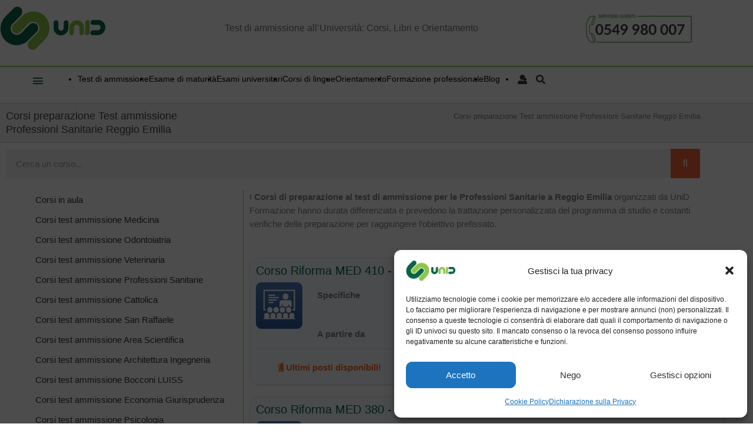

--- FILE ---
content_type: text/html; charset=UTF-8
request_url: https://www.unidformazione.com/corsi/corsi-preparazione-test-ammissione-professioni-sanitarie-reggio-emilia/
body_size: 58572
content:

<!DOCTYPE html>
<html lang="it-IT">
<head>
<meta charset="UTF-8">
<meta name="viewport" content="width=device-width, initial-scale=1">
	<link rel="profile" href="https://gmpg.org/xfn/11"> 
	        <script>
        // Initialize dataLayer first
        window.dataLayer = window.dataLayer || [];
        
        // Store the original dataLayer.push to avoid recursion
        const originalDataLayerPush = window.dataLayer.push;
        
        // Define the basic gtag function that pushes to dataLayer
        function gtag(){
            // Use the original push method directly to avoid interception
            originalDataLayerPush.call(window.dataLayer, arguments);
        }
        
        // Now override gtag to add logging WITHOUT causing recursion
        const originalGtag = gtag;
        window.gtag = function() {
            const args = Array.from(arguments);
            
            // Log all consent-related calls
            if (args[0] === 'consent') {
                console.log('GTAG CONSENT CALL INTERCEPTED:');
                console.log('Arguments:', args);
                console.log('Type:', args[1], 'Values:', args[2]);
                console.log('Call stack:', new Error().stack.split('\n').slice(1, 4).join('\n'));
                console.log('---');
            }
            
            // Call the original gtag function (which pushes to dataLayer)
            return originalGtag.apply(this, arguments);
        };
        
        // Monitor dataLayer pushes
        window.dataLayer.push = function() {
            const args = Array.from(arguments);
            
            // Log consent-related dataLayer pushes
            args.forEach(function(item) {
                if (item && typeof item === 'object') {
                    // Check if it's a consent call (gtag style)
                    if (Array.isArray(item) && item[0] === 'consent') {
                        console.log('DATALAYER CONSENT PUSH (gtag):');
                        console.log('Data:', item);
                        console.log('---');
                    }
                    // Check if it's a consent event (direct push)
                    else if (item.event === 'consent') {
                        console.log('DATALAYER CONSENT PUSH (event):');
                        console.log('Data:', item);
                        console.log('---');
                    }
                }
            });
            
            return originalDataLayerPush.apply(this, arguments);
        };
        
        console.log('Consent interceptors installed (no recursion)');
        
        // CONSENT DEFAULT - DEVE essere il primo evento
        gtag('consent', 'default', {
            'ad_storage': 'denied',
            'ad_user_data': 'denied',
            'ad_personalization': 'denied',
            'analytics_storage': 'denied',
            'functionality_storage': 'denied',
            'personalization_storage': 'denied',
            'security_storage': 'granted',
            'wait_for_update': 500
        });
        
        console.log('Google Consent Mode v2 - DEFAULT consent set (all denied)');
        </script>
                <script>
        // Blocca GTM fino al consenso
        window.gtmBlocked = true;
        console.log('GTM blocked until consent');
        </script>
        <meta name='robots' content='index, follow, max-image-preview:large, max-snippet:-1, max-video-preview:-1' />

<script>
MathJax = {
  tex: {
    inlineMath: [['$','$'],['\\(','\\)']], 
    processEscapes: true
  },
  options: {
    ignoreHtmlClass: 'tex2jax_ignore|editor-rich-text'
  }
};

</script>
    <script>
    // Run immediately
    (function fixSchemaAggressively() {
        function updateSchemaTags() {
            // Find all JSON-LD script tags
            const scripts = document.querySelectorAll('script[type="application/ld+json"]');
            
            scripts.forEach(function(script) {
                try {
                    // Skip empty scripts
                    if (!script.textContent.trim()) return;
                    
                    // Parse the JSON
                    const schema = JSON.parse(script.textContent);
                    let modified = false;
                    
                    // Check if this is a Course schema
                    if (schema['@type'] === 'Course') {
                        console.log('Found Course schema');
                        
                        // If schema has CourseInstance array
                        if (schema.hasCourseInstance && Array.isArray(schema.hasCourseInstance)) {
                            schema.hasCourseInstance.forEach(instance => {
                                // Check for null or "null" courseMode
                                if (!instance.courseMode || 
                                    instance.courseMode === null || 
                                    instance.courseMode === "null") {
                                    instance.courseMode = "online";
                                    modified = true;
                                    console.log('Fixed courseMode value');
                                }
                            });
                        }
                        
                        // If modified, forcefully replace the script
                        if (modified) {
                            // Create a new script element
                            const newScript = document.createElement('script');
                            newScript.type = 'application/ld+json';
                            newScript.textContent = JSON.stringify(schema);
                            
                            // Replace the old script with the new one
                            script.parentNode.replaceChild(newScript, script);
                            console.log('Schema forcefully replaced with fixed version');
                        }
                    }
                } catch (e) {
                    console.error('Error processing JSON-LD:', e);
                }
            });
        }
        
        // Run immediately
        updateSchemaTags();
        
        // Also run after DOM is fully loaded
        if (document.readyState === 'loading') {
            document.addEventListener('DOMContentLoaded', updateSchemaTags);
        }
        
        // And after everything is loaded (including images)
        window.addEventListener('load', updateSchemaTags);
        console.log("NEW")
        // And one more time after a slight delay to catch any dynamic changes
        setTimeout(updateSchemaTags, 1000);
    })();
    </script>
            <script>
        // Initialize global consent categories storage
        window.unidConsentCategories = window.unidConsentCategories || [];

        setTimeout(function() {
            if (window.google_tag_manager && window.google_tag_manager['GTM-TCR7BTD']) {
                console.log('GTM Container loaded, checking dataLayer history...');
                
                // Check all dataLayer entries
                if (window.dataLayer && window.dataLayer.length > 0) {
                    console.log('Full dataLayer contents:');
                    window.dataLayer.forEach(function(item, index) {
                        if (item && typeof item === 'object' && 
                            (item[0] === 'consent' || item.event === 'consent')) {
                            console.log('Entry #' + index + ':', item);
                        }
                    });
                }
                
                // Check GTM's internal state
                try {
                    const gtmContainer = window.google_tag_manager['GTM-TCR7BTD'];
                    if (gtmContainer && gtmContainer.getState) {
                        console.log('GTM Internal State:', gtmContainer.getState());
                    }
                } catch(e) {
                    console.log('Could not access GTM internal state');
                }
                
            } else {
                console.log('GTM Container not found');
            }
        }, 2000);
        
        // Funzione per caricare GTM
        function loadGTM() {
            if (window.gtmLoaded) return; // Evita caricamenti multipli
            
            console.log('Loading GTM...');
            
            (function(w,d,s,l,i){
                w[l]=w[l]||[];w[l].push({'gtm.start': new Date().getTime(),event:'gtm.js'});
                var f=d.getElementsByTagName(s)[0],j=d.createElement(s),dl=l!='dataLayer'?'&l='+l:'';
                j.async=true;j.src='https://www.googletagmanager.com/gtm.js?id='+i+dl;
                f.parentNode.insertBefore(j,f);
            })(window,document,'script','dataLayer','GTM-TCR7BTD');
            
            window.gtmLoaded = true;
            console.log('GTM loaded successfully');
            
            // Debug per Tag Assistant
            setTimeout(function() {
                if (window.google_tag_manager && window.google_tag_manager['GTM-TCR7BTD']) {
                    console.log('GTM container confirmed loaded');
                } else {
                    console.warn('GTM container not found in google_tag_manager');
                }
            }, 1000);
        }
        
        // Make loadGTM available globally
        window.loadGTM = loadGTM;
        
        // Enhanced function to read consent from cookies
        function readConsentFromCookies() {
            console.log('Reading consent from cookies...');
            
            // Helper function to get cookie value
            function getCookie(name) {
                var value = "; " + document.cookie;
                var parts = value.split("; " + name + "=");
                if (parts.length == 2) return parts.pop().split(";").shift();
                return null;
            }
            
            // Read various Complianz cookies
            var statisticsCookie = getCookie('cmplz_statistics');
            var marketingCookie = getCookie('cmplz_marketing');
            var functionalCookie = getCookie('cmplz_functional');
            var preferencesCookie = getCookie('cmplz_preferences');
            var savedCategories = getCookie('cmplz_saved_categories');
            var consentStatus = getCookie('cmplz_consent_status');
            
            console.log('Cookie values:', {
                statistics: statisticsCookie,
                marketing: marketingCookie,
                functional: functionalCookie,
                preferences: preferencesCookie,
                savedCategories: savedCategories,
                consentStatus: consentStatus
            });
            
            // Try to parse saved categories
            var categories = [];
            if (savedCategories) {
                try {
                    categories = JSON.parse(decodeURIComponent(savedCategories));
                    console.log('Parsed categories from cookie:', categories);
                } catch(e) {
                    console.log('Error parsing saved categories:', e);
                }
            }
            
            // If no saved categories, try individual cookies
            if (categories.length === 0) {
                if (statisticsCookie === 'allow') categories.push('statistics');
                if (marketingCookie === 'allow') categories.push('marketing');
                if (functionalCookie === 'allow') categories.push('functional');
                if (preferencesCookie === 'allow') categories.push('preferences');
                console.log('Built categories from individual cookies:', categories);
            }
            
            return categories;
        }
        
        // Enhanced function to apply consent from cookies
        function applyExistingConsent() {
            console.log('Applying existing consent...');
            
            var categories = readConsentFromCookies();
            
            if (categories.length > 0) {
                console.log('Found existing consent categories:', categories);
                
                // Store categories globally
                window.unidConsentCategories = categories;
                
                // Apply consent immediately
                if (typeof gtag !== 'undefined') {
                    var functionalAccepted = categories.includes('functional');
                    var statisticsAccepted = categories.includes('statistics');  
                    var marketingAccepted = categories.includes('marketing');
                    var preferencesAccepted = categories.includes('preferences');
                    
                    console.log('Applying consent update from cookies:', {
                        functional: functionalAccepted,
                        statistics: statisticsAccepted,
                        marketing: marketingAccepted,
                        preferences: preferencesAccepted
                    });
                    
                    // Store the consent state to prevent duplicates
                    window.unidLastConsentState = {
                        functional: functionalAccepted,
                        statistics: statisticsAccepted,
                        marketing: marketingAccepted,
                        preferences: preferencesAccepted
                    };
                    
                    gtag('consent', 'update', {
                        'ad_storage': marketingAccepted ? 'granted' : 'denied',
                        'ad_user_data': marketingAccepted ? 'granted' : 'denied', 
                        'ad_personalization': marketingAccepted ? 'granted' : 'denied',
                        'analytics_storage': statisticsAccepted ? 'granted' : 'denied',
                        'functionality_storage': functionalAccepted ? 'granted' : 'denied',
                        'personalization_storage': preferencesAccepted ? 'granted' : 'denied'
                    });
                    
                    console.log('Consent updated from cookies on page load');

                    // Send purchase data if available and statistics consent granted
                    if (statisticsAccepted && typeof window.sendPurchaseDataAfterConsent === 'function') {
                        setTimeout(function() {
                            window.sendPurchaseDataAfterConsent();
                        }, 500); // Small delay to ensure GTM is ready
                    }

                    // Load GTM if statistics is accepted
                    if (statisticsAccepted && !window.gtmLoaded) {
                        console.log('Statistics accepted from cookies, loading GTM...');
                        loadGTM();
                    }
                    
                    return true;
                } else {
                    console.log('gtag not ready, will retry...');
                    return false;
                }
            } else {
                console.log('No existing consent found in cookies');
                return false;
            }
        }
        
        // Carica GTM solo se c'è consenso per statistics
        function checkAndLoadGTM() {
            // Prima verifica se GTM è già stato caricato da Complianz
            if (window.google_tag_manager && window.google_tag_manager['GTM-TCR7BTD']) {
                console.log('GTM already loaded by Complianz');
                window.gtmLoaded = true;
                return;
            }
            
            // Try to apply existing consent
            if (!applyExistingConsent()) {
                // If gtag wasn't ready, retry after a short delay
                setTimeout(function() {
                    if (typeof gtag !== 'undefined') {
                        applyExistingConsent();
                    }
                }, 500);
            }
        }
        
        // Controlla al caricamento della pagina
        document.addEventListener('DOMContentLoaded', function() {
            console.log('Checking for existing consent...');
            
            // Controlla immediatamente se GTM è già caricato
            if (window.google_tag_manager && window.google_tag_manager['GTM-TCR7BTD']) {
                console.log('GTM already loaded at DOMContentLoaded');
                window.gtmLoaded = true;
            }
            
            // Wait a bit for gtag to be available, then check consent
            setTimeout(checkAndLoadGTM, 100);
            
            // Controlla periodicamente se GTM viene caricato da Complianz
            var gtmWatcher = setInterval(function() {
                if (!window.gtmLoaded && window.google_tag_manager && window.google_tag_manager['GTM-TCR7BTD']) {
                    console.log('GTM detected (loaded by external source)');
                    window.gtmLoaded = true;
                    clearInterval(gtmWatcher);
                }
            }, 100);
            
            // Stop watcher dopo 10 secondi
            setTimeout(function() {
                clearInterval(gtmWatcher);
            }, 10000);
        });
        </script>
        
	<!-- This site is optimized with the Yoast SEO Premium plugin v26.7 (Yoast SEO v26.7) - https://yoast.com/wordpress/plugins/seo/ -->
	<title>Corsi preparazione Test professioni sanitarie Reggio Emilia - UniD Formazione</title>
	<meta name="description" content="Corsi preparazione Test ammissione Professioni sanitarie a Reggio Emilia: trattazione teorica mirata, simulazioni costanti e strategie risolutive più efficaci." />
	<link rel="canonical" href="https://www.unidformazione.com/corsi/corsi-preparazione-test-ammissione-professioni-sanitarie-reggio-emilia/" />
	<meta property="og:locale" content="it_IT" />
	<meta property="og:type" content="article" />
	<meta property="og:title" content="Corsi preparazione Test ammissione Professioni Sanitarie Reggio Emilia Archivi" />
	<meta property="og:description" content="Corsi preparazione Test ammissione Professioni sanitarie a Reggio Emilia: trattazione teorica mirata, simulazioni costanti e strategie risolutive più efficaci." />
	<meta property="og:url" content="https://www.unidformazione.com/corsi/corsi-preparazione-test-ammissione-professioni-sanitarie-reggio-emilia/" />
	<meta property="og:site_name" content="UniD Formazione" />
	<script type="application/ld+json" class="yoast-schema-graph">{"@context":"https://schema.org","@graph":[{"@type":"CollectionPage","@id":"https://www.unidformazione.com/corsi/corsi-preparazione-test-ammissione-professioni-sanitarie-reggio-emilia/","url":"https://www.unidformazione.com/corsi/corsi-preparazione-test-ammissione-professioni-sanitarie-reggio-emilia/","name":"Corsi preparazione Test professioni sanitarie Reggio Emilia - UniD Formazione","isPartOf":{"@id":"https://www.unidformazione.com/#website"},"primaryImageOfPage":{"@id":"https://www.unidformazione.com/corsi/corsi-preparazione-test-ammissione-professioni-sanitarie-reggio-emilia/#primaryimage"},"image":{"@id":"https://www.unidformazione.com/corsi/corsi-preparazione-test-ammissione-professioni-sanitarie-reggio-emilia/#primaryimage"},"thumbnailUrl":"https://www.unidformazione.com/wp-content/uploads/2019/04/corsi-in-aula2019.png","description":"Corsi preparazione Test ammissione Professioni sanitarie a Reggio Emilia: trattazione teorica mirata, simulazioni costanti e strategie risolutive più efficaci.","inLanguage":"it-IT"},{"@type":"ImageObject","inLanguage":"it-IT","@id":"https://www.unidformazione.com/corsi/corsi-preparazione-test-ammissione-professioni-sanitarie-reggio-emilia/#primaryimage","url":"https://www.unidformazione.com/wp-content/uploads/2019/04/corsi-in-aula2019.png","contentUrl":"https://www.unidformazione.com/wp-content/uploads/2019/04/corsi-in-aula2019.png","width":250,"height":250,"caption":"corsi in aula"},{"@type":"WebSite","@id":"https://www.unidformazione.com/#website","url":"https://www.unidformazione.com/","name":"UniD Formazione","description":"Test di ammissione all&#039;Università: Corsi, Libri e Orientamento","publisher":{"@id":"https://www.unidformazione.com/#organization"},"potentialAction":[{"@type":"SearchAction","target":{"@type":"EntryPoint","urlTemplate":"https://www.unidformazione.com/?s={search_term_string}"},"query-input":{"@type":"PropertyValueSpecification","valueRequired":true,"valueName":"search_term_string"}}],"inLanguage":"it-IT"},{"@type":"Organization","@id":"https://www.unidformazione.com/#organization","name":"UniD Formazione","url":"https://www.unidformazione.com/","logo":{"@type":"ImageObject","inLanguage":"it-IT","@id":"https://www.unidformazione.com/#/schema/logo/image/","url":"https://www.unidformazione.com/wp-content/uploads/2017/11/logo2018.png","contentUrl":"https://www.unidformazione.com/wp-content/uploads/2017/11/logo2018.png","width":181,"height":85,"caption":"UniD Formazione"},"image":{"@id":"https://www.unidformazione.com/#/schema/logo/image/"}}]}</script>
	<!-- / Yoast SEO Premium plugin. -->


<script type='application/javascript' id='pys-version-script'>console.log('PixelYourSite PRO version 12.2.7.1');</script>
<link rel='dns-prefetch' href='//cdn.jsdelivr.net' />

<link rel="alternate" type="application/rss+xml" title="UniD Formazione &raquo; Feed" href="https://www.unidformazione.com/feed/" />
<link id='omgf-preload-0' rel='preload' href='//www.unidformazione.com/wp-content/uploads/omgf/astra-google-fonts/raleway-normal-latin-ext-400.woff2?ver=1733164498' as='font' type='font/woff2' crossorigin />
<link id='omgf-preload-1' rel='preload' href='//www.unidformazione.com/wp-content/uploads/omgf/astra-google-fonts/raleway-normal-latin-400.woff2?ver=1733164498' as='font' type='font/woff2' crossorigin />
<style id='wp-img-auto-sizes-contain-inline-css'>
img:is([sizes=auto i],[sizes^="auto," i]){contain-intrinsic-size:3000px 1500px}
/*# sourceURL=wp-img-auto-sizes-contain-inline-css */
</style>
<link data-minify="1" rel='stylesheet' id='alma-widget-block-frontend-css' href='https://www.unidformazione.com/wp-content/cache/min/1/wp-content/plugins/alma-gateway-for-woocommerce/build/alma-widget-block/alma-widget-block-view.css?ver=1769131168' media='all' />
<link data-minify="1" rel='stylesheet' id='alma-widget-block-frontend-cdn-css' href='https://www.unidformazione.com/wp-content/cache/min/1/npm/@alma/widgets@4.X.X/dist/widgets.min.css?ver=1769131168' media='all' />
<link data-minify="1" rel='stylesheet' id='unidformazione-css-fix-css' href='https://www.unidformazione.com/wp-content/cache/min/1/wp-content/plugins/aa_di_muro_fix/assets/css/dimuro-fix.css?ver=1769131168' media='all' />
<link rel='stylesheet' id='astra-theme-css-css' href='https://www.unidformazione.com/wp-content/themes/astra/assets/css/minified/style.min.css?ver=4.12.0' media='all' />
<style id='astra-theme-css-inline-css'>
.ast-no-sidebar .entry-content .alignfull {margin-left: calc( -50vw + 50%);margin-right: calc( -50vw + 50%);max-width: 100vw;width: 100vw;}.ast-no-sidebar .entry-content .alignwide {margin-left: calc(-41vw + 50%);margin-right: calc(-41vw + 50%);max-width: unset;width: unset;}.ast-no-sidebar .entry-content .alignfull .alignfull,.ast-no-sidebar .entry-content .alignfull .alignwide,.ast-no-sidebar .entry-content .alignwide .alignfull,.ast-no-sidebar .entry-content .alignwide .alignwide,.ast-no-sidebar .entry-content .wp-block-column .alignfull,.ast-no-sidebar .entry-content .wp-block-column .alignwide{width: 100%;margin-left: auto;margin-right: auto;}.wp-block-gallery,.blocks-gallery-grid {margin: 0;}.wp-block-separator {max-width: 100px;}.wp-block-separator.is-style-wide,.wp-block-separator.is-style-dots {max-width: none;}.entry-content .has-2-columns .wp-block-column:first-child {padding-right: 10px;}.entry-content .has-2-columns .wp-block-column:last-child {padding-left: 10px;}@media (max-width: 782px) {.entry-content .wp-block-columns .wp-block-column {flex-basis: 100%;}.entry-content .has-2-columns .wp-block-column:first-child {padding-right: 0;}.entry-content .has-2-columns .wp-block-column:last-child {padding-left: 0;}}body .entry-content .wp-block-latest-posts {margin-left: 0;}body .entry-content .wp-block-latest-posts li {list-style: none;}.ast-no-sidebar .ast-container .entry-content .wp-block-latest-posts {margin-left: 0;}.ast-header-break-point .entry-content .alignwide {margin-left: auto;margin-right: auto;}.entry-content .blocks-gallery-item img {margin-bottom: auto;}.wp-block-pullquote {border-top: 4px solid #555d66;border-bottom: 4px solid #555d66;color: #40464d;}:root{--ast-post-nav-space:0;--ast-container-default-xlg-padding:6.67em;--ast-container-default-lg-padding:5.67em;--ast-container-default-slg-padding:4.34em;--ast-container-default-md-padding:3.34em;--ast-container-default-sm-padding:6.67em;--ast-container-default-xs-padding:2.4em;--ast-container-default-xxs-padding:1.4em;--ast-code-block-background:#EEEEEE;--ast-comment-inputs-background:#FAFAFA;--ast-normal-container-width:1200px;--ast-narrow-container-width:750px;--ast-blog-title-font-weight:normal;--ast-blog-meta-weight:inherit;--ast-global-color-primary:var(--ast-global-color-5);--ast-global-color-secondary:var(--ast-global-color-4);--ast-global-color-alternate-background:var(--ast-global-color-7);--ast-global-color-subtle-background:var(--ast-global-color-6);--ast-bg-style-guide:var( --ast-global-color-secondary,--ast-global-color-5 );--ast-shadow-style-guide:0px 0px 4px 0 #00000057;--ast-global-dark-bg-style:#fff;--ast-global-dark-lfs:#fbfbfb;--ast-widget-bg-color:#fafafa;--ast-wc-container-head-bg-color:#fbfbfb;--ast-title-layout-bg:#eeeeee;--ast-search-border-color:#e7e7e7;--ast-lifter-hover-bg:#e6e6e6;--ast-gallery-block-color:#000;--srfm-color-input-label:var(--ast-global-color-2);}html{font-size:93.75%;}a,.page-title{color:#006449;}a:hover,a:focus{color:#98cd5c;}body,button,input,select,textarea,.ast-button,.ast-custom-button{font-family:'Raleway',sans-serif;font-weight:400;font-size:15px;font-size:1rem;line-height:var(--ast-body-line-height,1.55em);}blockquote{color:var(--ast-global-color-3);}.ast-site-identity .site-title a{color:var(--ast-global-color-2);}.site-title{font-size:35px;font-size:2.3333333333333rem;display:none;}header .custom-logo-link img{max-width:0px;width:0px;}.astra-logo-svg{width:0px;}.site-header .site-description{font-size:15px;font-size:1rem;display:none;}.entry-title{font-size:30px;font-size:2rem;}.archive .ast-article-post .ast-article-inner,.blog .ast-article-post .ast-article-inner,.archive .ast-article-post .ast-article-inner:hover,.blog .ast-article-post .ast-article-inner:hover{overflow:hidden;}h1,.entry-content :where(h1){font-size:18px;font-size:1.2rem;line-height:1.4em;}h2,.entry-content :where(h2){font-size:18px;font-size:1.2rem;line-height:1.3em;}h3,.entry-content :where(h3){font-size:16px;font-size:1.0666666666667rem;line-height:1.3em;}h4,.entry-content :where(h4){font-size:14px;font-size:0.93333333333333rem;line-height:1.2em;}h5,.entry-content :where(h5){font-size:14px;font-size:0.93333333333333rem;line-height:1.2em;}h6,.entry-content :where(h6){font-size:14px;font-size:0.93333333333333rem;line-height:1.25em;}::selection{background-color:#98cd5c;color:#000000;}body,h1,h2,h3,h4,h5,h6,.entry-title a,.entry-content :where(h1,h2,h3,h4,h5,h6){color:var(--ast-global-color-3);}.tagcloud a:hover,.tagcloud a:focus,.tagcloud a.current-item{color:#ffffff;border-color:#006449;background-color:#006449;}input:focus,input[type="text"]:focus,input[type="email"]:focus,input[type="url"]:focus,input[type="password"]:focus,input[type="reset"]:focus,input[type="search"]:focus,textarea:focus{border-color:#006449;}input[type="radio"]:checked,input[type=reset],input[type="checkbox"]:checked,input[type="checkbox"]:hover:checked,input[type="checkbox"]:focus:checked,input[type=range]::-webkit-slider-thumb{border-color:#006449;background-color:#006449;box-shadow:none;}.site-footer a:hover + .post-count,.site-footer a:focus + .post-count{background:#006449;border-color:#006449;}.single .nav-links .nav-previous,.single .nav-links .nav-next{color:#006449;}.entry-meta,.entry-meta *{line-height:1.45;color:#006449;}.entry-meta a:not(.ast-button):hover,.entry-meta a:not(.ast-button):hover *,.entry-meta a:not(.ast-button):focus,.entry-meta a:not(.ast-button):focus *,.page-links > .page-link,.page-links .page-link:hover,.post-navigation a:hover{color:#98cd5c;}#cat option,.secondary .calendar_wrap thead a,.secondary .calendar_wrap thead a:visited{color:#006449;}.secondary .calendar_wrap #today,.ast-progress-val span{background:#006449;}.secondary a:hover + .post-count,.secondary a:focus + .post-count{background:#006449;border-color:#006449;}.calendar_wrap #today > a{color:#ffffff;}.page-links .page-link,.single .post-navigation a{color:#006449;}.ast-search-menu-icon .search-form button.search-submit{padding:0 4px;}.ast-search-menu-icon form.search-form{padding-right:0;}.ast-header-search .ast-search-menu-icon.ast-dropdown-active .search-form,.ast-header-search .ast-search-menu-icon.ast-dropdown-active .search-field:focus{transition:all 0.2s;}.search-form input.search-field:focus{outline:none;}.widget-title,.widget .wp-block-heading{font-size:21px;font-size:1.4rem;color:var(--ast-global-color-3);}.single .ast-author-details .author-title{color:#98cd5c;}.ast-search-menu-icon.slide-search a:focus-visible:focus-visible,.astra-search-icon:focus-visible,#close:focus-visible,a:focus-visible,.ast-menu-toggle:focus-visible,.site .skip-link:focus-visible,.wp-block-loginout input:focus-visible,.wp-block-search.wp-block-search__button-inside .wp-block-search__inside-wrapper,.ast-header-navigation-arrow:focus-visible,.woocommerce .wc-proceed-to-checkout > .checkout-button:focus-visible,.woocommerce .woocommerce-MyAccount-navigation ul li a:focus-visible,.ast-orders-table__row .ast-orders-table__cell:focus-visible,.woocommerce .woocommerce-order-details .order-again > .button:focus-visible,.woocommerce .woocommerce-message a.button.wc-forward:focus-visible,.woocommerce #minus_qty:focus-visible,.woocommerce #plus_qty:focus-visible,a#ast-apply-coupon:focus-visible,.woocommerce .woocommerce-info a:focus-visible,.woocommerce .astra-shop-summary-wrap a:focus-visible,.woocommerce a.wc-forward:focus-visible,#ast-apply-coupon:focus-visible,.woocommerce-js .woocommerce-mini-cart-item a.remove:focus-visible,#close:focus-visible,.button.search-submit:focus-visible,#search_submit:focus,.normal-search:focus-visible,.ast-header-account-wrap:focus-visible,.woocommerce .ast-on-card-button.ast-quick-view-trigger:focus,.astra-cart-drawer-close:focus,.ast-single-variation:focus,.ast-woocommerce-product-gallery__image:focus,.ast-button:focus,.woocommerce-product-gallery--with-images [data-controls="prev"]:focus-visible,.woocommerce-product-gallery--with-images [data-controls="next"]:focus-visible,.ast-builder-button-wrap:has(.ast-custom-button-link:focus),.ast-builder-button-wrap .ast-custom-button-link:focus{outline-style:dotted;outline-color:inherit;outline-width:thin;}input:focus,input[type="text"]:focus,input[type="email"]:focus,input[type="url"]:focus,input[type="password"]:focus,input[type="reset"]:focus,input[type="search"]:focus,input[type="number"]:focus,textarea:focus,.wp-block-search__input:focus,[data-section="section-header-mobile-trigger"] .ast-button-wrap .ast-mobile-menu-trigger-minimal:focus,.ast-mobile-popup-drawer.active .menu-toggle-close:focus,.woocommerce-ordering select.orderby:focus,#ast-scroll-top:focus,#coupon_code:focus,.woocommerce-page #comment:focus,.woocommerce #reviews #respond input#submit:focus,.woocommerce a.add_to_cart_button:focus,.woocommerce .button.single_add_to_cart_button:focus,.woocommerce .woocommerce-cart-form button:focus,.woocommerce .woocommerce-cart-form__cart-item .quantity .qty:focus,.woocommerce .woocommerce-billing-fields .woocommerce-billing-fields__field-wrapper .woocommerce-input-wrapper > .input-text:focus,.woocommerce #order_comments:focus,.woocommerce #place_order:focus,.woocommerce .woocommerce-address-fields .woocommerce-address-fields__field-wrapper .woocommerce-input-wrapper > .input-text:focus,.woocommerce .woocommerce-MyAccount-content form button:focus,.woocommerce .woocommerce-MyAccount-content .woocommerce-EditAccountForm .woocommerce-form-row .woocommerce-Input.input-text:focus,.woocommerce .ast-woocommerce-container .woocommerce-pagination ul.page-numbers li a:focus,body #content .woocommerce form .form-row .select2-container--default .select2-selection--single:focus,#ast-coupon-code:focus,.woocommerce.woocommerce-js .quantity input[type=number]:focus,.woocommerce-js .woocommerce-mini-cart-item .quantity input[type=number]:focus,.woocommerce p#ast-coupon-trigger:focus{border-style:dotted;border-color:inherit;border-width:thin;}input{outline:none;}.woocommerce-js input[type=text]:focus,.woocommerce-js input[type=email]:focus,.woocommerce-js textarea:focus,input[type=number]:focus,.comments-area textarea#comment:focus,.comments-area textarea#comment:active,.comments-area .ast-comment-formwrap input[type="text"]:focus,.comments-area .ast-comment-formwrap input[type="text"]:active{outline-style:unset;outline-color:inherit;outline-width:thin;}.main-header-menu .menu-link,.ast-header-custom-item a{color:var(--ast-global-color-3);}.main-header-menu .menu-item:hover > .menu-link,.main-header-menu .menu-item:hover > .ast-menu-toggle,.main-header-menu .ast-masthead-custom-menu-items a:hover,.main-header-menu .menu-item.focus > .menu-link,.main-header-menu .menu-item.focus > .ast-menu-toggle,.main-header-menu .current-menu-item > .menu-link,.main-header-menu .current-menu-ancestor > .menu-link,.main-header-menu .current-menu-item > .ast-menu-toggle,.main-header-menu .current-menu-ancestor > .ast-menu-toggle{color:#006449;}.header-main-layout-3 .ast-main-header-bar-alignment{margin-right:auto;}.header-main-layout-2 .site-header-section-left .ast-site-identity{text-align:left;}.site-logo-img img{ transition:all 0.2s linear;}body .ast-oembed-container *{position:absolute;top:0;width:100%;height:100%;left:0;}body .wp-block-embed-pocket-casts .ast-oembed-container *{position:unset;}.ast-header-break-point .ast-mobile-menu-buttons-minimal.menu-toggle{background:transparent;color:#ffffff;}.ast-header-break-point .ast-mobile-menu-buttons-outline.menu-toggle{background:transparent;border:1px solid #ffffff;color:#ffffff;}.ast-header-break-point .ast-mobile-menu-buttons-fill.menu-toggle{background:#ffffff;color:#116347;}.ast-single-post-featured-section + article {margin-top: 2em;}.site-content .ast-single-post-featured-section img {width: 100%;overflow: hidden;object-fit: cover;}.site > .ast-single-related-posts-container {margin-top: 0;}@media (min-width: 769px) {.ast-desktop .ast-container--narrow {max-width: var(--ast-narrow-container-width);margin: 0 auto;}}.ast-small-footer a:hover{color:#98cd5c;}.footer-adv .footer-adv-overlay{border-top-style:solid;border-top-color:#7a7a7a;}.footer-adv a:hover,.footer-adv .no-widget-text a:hover,.footer-adv a:focus,.footer-adv .no-widget-text a:focus{color:#98cd5c;}.wp-block-buttons.aligncenter{justify-content:center;}@media (max-width:782px){.entry-content .wp-block-columns .wp-block-column{margin-left:0px;}}.wp-block-image.aligncenter{margin-left:auto;margin-right:auto;}.wp-block-table.aligncenter{margin-left:auto;margin-right:auto;}.wp-block-buttons .wp-block-button.is-style-outline .wp-block-button__link.wp-element-button,.ast-outline-button,.wp-block-uagb-buttons-child .uagb-buttons-repeater.ast-outline-button{border-color:#ffffff;border-top-width:2px;border-right-width:2px;border-bottom-width:2px;border-left-width:2px;font-family:inherit;font-weight:inherit;line-height:1em;}.wp-block-button.is-style-outline .wp-block-button__link:hover,.wp-block-buttons .wp-block-button.is-style-outline .wp-block-button__link:focus,.wp-block-buttons .wp-block-button.is-style-outline > .wp-block-button__link:not(.has-text-color):hover,.wp-block-buttons .wp-block-button.wp-block-button__link.is-style-outline:not(.has-text-color):hover,.ast-outline-button:hover,.ast-outline-button:focus,.wp-block-uagb-buttons-child .uagb-buttons-repeater.ast-outline-button:hover,.wp-block-uagb-buttons-child .uagb-buttons-repeater.ast-outline-button:focus{background-color:#116347;}.wp-block-button .wp-block-button__link.wp-element-button.is-style-outline:not(.has-background),.wp-block-button.is-style-outline>.wp-block-button__link.wp-element-button:not(.has-background),.ast-outline-button{background-color:#ffffff;}.entry-content[data-ast-blocks-layout] > figure{margin-bottom:1em;}.elementor-widget-container .elementor-loop-container .e-loop-item[data-elementor-type="loop-item"]{width:100%;}.review-rating{display:flex;align-items:center;order:2;}@media (max-width:768px){.ast-left-sidebar #content > .ast-container{display:flex;flex-direction:column-reverse;width:100%;}.ast-separate-container .ast-article-post,.ast-separate-container .ast-article-single{padding:1.5em 2.14em;}.ast-author-box img.avatar{margin:20px 0 0 0;}}@media (min-width:769px){.ast-separate-container.ast-right-sidebar #primary,.ast-separate-container.ast-left-sidebar #primary{border:0;}.search-no-results.ast-separate-container #primary{margin-bottom:4em;}}.menu-toggle,button,.ast-button,.ast-custom-button,.button,input#submit,input[type="button"],input[type="submit"],input[type="reset"]{color:#116347;border-color:#ffffff;background-color:#ffffff;padding-top:10px;padding-right:40px;padding-bottom:10px;padding-left:40px;font-family:inherit;font-weight:inherit;}button:focus,.menu-toggle:hover,button:hover,.ast-button:hover,.ast-custom-button:hover .button:hover,.ast-custom-button:hover,input[type=reset]:hover,input[type=reset]:focus,input#submit:hover,input#submit:focus,input[type="button"]:hover,input[type="button"]:focus,input[type="submit"]:hover,input[type="submit"]:focus{color:#ffffff;background-color:#116347;border-color:#116347;}@media (max-width:768px){.ast-mobile-header-stack .main-header-bar .ast-search-menu-icon{display:inline-block;}.ast-header-break-point.ast-header-custom-item-outside .ast-mobile-header-stack .main-header-bar .ast-search-icon{margin:0;}.ast-comment-avatar-wrap img{max-width:2.5em;}.ast-comment-meta{padding:0 1.8888em 1.3333em;}.ast-separate-container .ast-comment-list li.depth-1{padding:1.5em 2.14em;}.ast-separate-container .comment-respond{padding:2em 2.14em;}}@media (min-width:544px){.ast-container{max-width:100%;}}@media (max-width:544px){.ast-separate-container .ast-article-post,.ast-separate-container .ast-article-single,.ast-separate-container .comments-title,.ast-separate-container .ast-archive-description{padding:1.5em 1em;}.ast-separate-container #content .ast-container{padding-left:0.54em;padding-right:0.54em;}.ast-separate-container .ast-comment-list .bypostauthor{padding:.5em;}.ast-search-menu-icon.ast-dropdown-active .search-field{width:170px;}.site-branding img,.site-header .site-logo-img .custom-logo-link img{max-width:100%;}} #ast-mobile-header .ast-site-header-cart-li a{pointer-events:none;}.ast-no-sidebar.ast-separate-container .entry-content .alignfull {margin-left: -6.67em;margin-right: -6.67em;width: auto;}@media (max-width: 1200px) {.ast-no-sidebar.ast-separate-container .entry-content .alignfull {margin-left: -2.4em;margin-right: -2.4em;}}@media (max-width: 768px) {.ast-no-sidebar.ast-separate-container .entry-content .alignfull {margin-left: -2.14em;margin-right: -2.14em;}}@media (max-width: 544px) {.ast-no-sidebar.ast-separate-container .entry-content .alignfull {margin-left: -1em;margin-right: -1em;}}.ast-no-sidebar.ast-separate-container .entry-content .alignwide {margin-left: -20px;margin-right: -20px;}.ast-no-sidebar.ast-separate-container .entry-content .wp-block-column .alignfull,.ast-no-sidebar.ast-separate-container .entry-content .wp-block-column .alignwide {margin-left: auto;margin-right: auto;width: 100%;}@media (max-width:768px){.site-title{display:none;}.site-header .site-description{display:none;}h1,.entry-content :where(h1){font-size:30px;}h2,.entry-content :where(h2){font-size:25px;}h3,.entry-content :where(h3){font-size:20px;}}@media (max-width:544px){.site-title{display:none;}.site-header .site-description{display:none;}h1,.entry-content :where(h1){font-size:30px;}h2,.entry-content :where(h2){font-size:25px;}h3,.entry-content :where(h3){font-size:20px;}header .custom-logo-link img,.ast-header-break-point .site-branding img,.ast-header-break-point .custom-logo-link img{max-width:52px;width:52px;}.astra-logo-svg{width:52px;}.ast-header-break-point .site-logo-img .custom-mobile-logo-link img{max-width:52px;}}@media (max-width:768px){html{font-size:85.5%;}}@media (max-width:544px){html{font-size:85.5%;}}@media (min-width:769px){.ast-container{max-width:1240px;}}@font-face {font-family: "Astra";src: url(https://www.unidformazione.com/wp-content/themes/astra/assets/fonts/astra.woff) format("woff"),url(https://www.unidformazione.com/wp-content/themes/astra/assets/fonts/astra.ttf) format("truetype"),url(https://www.unidformazione.com/wp-content/themes/astra/assets/fonts/astra.svg#astra) format("svg");font-weight: normal;font-style: normal;font-display: fallback;}@media (max-width:921px) {.main-header-bar .main-header-bar-navigation{display:none;}}.ast-blog-layout-classic-grid .ast-article-inner{box-shadow:0px 6px 15px -2px rgba(16,24,40,0.05);}.ast-separate-container .ast-blog-layout-classic-grid .ast-article-inner,.ast-plain-container .ast-blog-layout-classic-grid .ast-article-inner{height:100%;}.ast-blog-layout-6-grid .ast-blog-featured-section:before { content: ""; }.cat-links.badge a,.tags-links.badge a {padding: 4px 8px;border-radius: 3px;font-weight: 400;}.cat-links.underline a,.tags-links.underline a{text-decoration: underline;}.ast-desktop .main-header-menu.submenu-with-border .sub-menu,.ast-desktop .main-header-menu.submenu-with-border .astra-full-megamenu-wrapper{border-color:#98cd5c;}.ast-desktop .main-header-menu.submenu-with-border .sub-menu{border-top-width:2px;border-style:solid;}.ast-desktop .main-header-menu.submenu-with-border .sub-menu .sub-menu{top:-2px;}.ast-desktop .main-header-menu.submenu-with-border .sub-menu .menu-link,.ast-desktop .main-header-menu.submenu-with-border .children .menu-link{border-bottom-width:0px;border-style:solid;border-color:#eaeaea;}@media (min-width:769px){.main-header-menu .sub-menu .menu-item.ast-left-align-sub-menu:hover > .sub-menu,.main-header-menu .sub-menu .menu-item.ast-left-align-sub-menu.focus > .sub-menu{margin-left:-0px;}}.ast-small-footer{border-top-style:solid;border-top-width:1px;border-top-color:#7a7a7a;}.ast-small-footer-wrap{text-align:center;}.site .comments-area{padding-bottom:3em;}.ast-header-break-point.ast-header-custom-item-inside .main-header-bar .main-header-bar-navigation .ast-search-icon {display: none;}.ast-header-break-point.ast-header-custom-item-inside .main-header-bar .ast-search-menu-icon .search-form {padding: 0;display: block;overflow: hidden;}.ast-header-break-point .ast-header-custom-item .widget:last-child {margin-bottom: 1em;}.ast-header-custom-item .widget {margin: 0.5em;display: inline-block;vertical-align: middle;}.ast-header-custom-item .widget p {margin-bottom: 0;}.ast-header-custom-item .widget li {width: auto;}.ast-header-custom-item-inside .button-custom-menu-item .menu-link {display: none;}.ast-header-custom-item-inside.ast-header-break-point .button-custom-menu-item .ast-custom-button-link {display: none;}.ast-header-custom-item-inside.ast-header-break-point .button-custom-menu-item .menu-link {display: block;}.ast-header-break-point.ast-header-custom-item-outside .main-header-bar .ast-search-icon {margin-right: 1em;}.ast-header-break-point.ast-header-custom-item-inside .main-header-bar .ast-search-menu-icon .search-field,.ast-header-break-point.ast-header-custom-item-inside .main-header-bar .ast-search-menu-icon.ast-inline-search .search-field {width: 100%;padding-right: 5.5em;}.ast-header-break-point.ast-header-custom-item-inside .main-header-bar .ast-search-menu-icon .search-submit {display: block;position: absolute;height: 100%;top: 0;right: 0;padding: 0 1em;border-radius: 0;}.ast-header-break-point .ast-header-custom-item .ast-masthead-custom-menu-items {padding-left: 20px;padding-right: 20px;margin-bottom: 1em;margin-top: 1em;}.ast-header-custom-item-inside.ast-header-break-point .button-custom-menu-item {padding-left: 0;padding-right: 0;margin-top: 0;margin-bottom: 0;}.astra-icon-down_arrow::after {content: "\e900";font-family: Astra;}.astra-icon-close::after {content: "\e5cd";font-family: Astra;}.astra-icon-drag_handle::after {content: "\e25d";font-family: Astra;}.astra-icon-format_align_justify::after {content: "\e235";font-family: Astra;}.astra-icon-menu::after {content: "\e5d2";font-family: Astra;}.astra-icon-reorder::after {content: "\e8fe";font-family: Astra;}.astra-icon-search::after {content: "\e8b6";font-family: Astra;}.astra-icon-zoom_in::after {content: "\e56b";font-family: Astra;}.astra-icon-check-circle::after {content: "\e901";font-family: Astra;}.astra-icon-shopping-cart::after {content: "\f07a";font-family: Astra;}.astra-icon-shopping-bag::after {content: "\f290";font-family: Astra;}.astra-icon-shopping-basket::after {content: "\f291";font-family: Astra;}.astra-icon-circle-o::after {content: "\e903";font-family: Astra;}.astra-icon-certificate::after {content: "\e902";font-family: Astra;}blockquote {padding: 1.2em;}:root .has-ast-global-color-0-color{color:var(--ast-global-color-0);}:root .has-ast-global-color-0-background-color{background-color:var(--ast-global-color-0);}:root .wp-block-button .has-ast-global-color-0-color{color:var(--ast-global-color-0);}:root .wp-block-button .has-ast-global-color-0-background-color{background-color:var(--ast-global-color-0);}:root .has-ast-global-color-1-color{color:var(--ast-global-color-1);}:root .has-ast-global-color-1-background-color{background-color:var(--ast-global-color-1);}:root .wp-block-button .has-ast-global-color-1-color{color:var(--ast-global-color-1);}:root .wp-block-button .has-ast-global-color-1-background-color{background-color:var(--ast-global-color-1);}:root .has-ast-global-color-2-color{color:var(--ast-global-color-2);}:root .has-ast-global-color-2-background-color{background-color:var(--ast-global-color-2);}:root .wp-block-button .has-ast-global-color-2-color{color:var(--ast-global-color-2);}:root .wp-block-button .has-ast-global-color-2-background-color{background-color:var(--ast-global-color-2);}:root .has-ast-global-color-3-color{color:var(--ast-global-color-3);}:root .has-ast-global-color-3-background-color{background-color:var(--ast-global-color-3);}:root .wp-block-button .has-ast-global-color-3-color{color:var(--ast-global-color-3);}:root .wp-block-button .has-ast-global-color-3-background-color{background-color:var(--ast-global-color-3);}:root .has-ast-global-color-4-color{color:var(--ast-global-color-4);}:root .has-ast-global-color-4-background-color{background-color:var(--ast-global-color-4);}:root .wp-block-button .has-ast-global-color-4-color{color:var(--ast-global-color-4);}:root .wp-block-button .has-ast-global-color-4-background-color{background-color:var(--ast-global-color-4);}:root .has-ast-global-color-5-color{color:var(--ast-global-color-5);}:root .has-ast-global-color-5-background-color{background-color:var(--ast-global-color-5);}:root .wp-block-button .has-ast-global-color-5-color{color:var(--ast-global-color-5);}:root .wp-block-button .has-ast-global-color-5-background-color{background-color:var(--ast-global-color-5);}:root .has-ast-global-color-6-color{color:var(--ast-global-color-6);}:root .has-ast-global-color-6-background-color{background-color:var(--ast-global-color-6);}:root .wp-block-button .has-ast-global-color-6-color{color:var(--ast-global-color-6);}:root .wp-block-button .has-ast-global-color-6-background-color{background-color:var(--ast-global-color-6);}:root .has-ast-global-color-7-color{color:var(--ast-global-color-7);}:root .has-ast-global-color-7-background-color{background-color:var(--ast-global-color-7);}:root .wp-block-button .has-ast-global-color-7-color{color:var(--ast-global-color-7);}:root .wp-block-button .has-ast-global-color-7-background-color{background-color:var(--ast-global-color-7);}:root .has-ast-global-color-8-color{color:var(--ast-global-color-8);}:root .has-ast-global-color-8-background-color{background-color:var(--ast-global-color-8);}:root .wp-block-button .has-ast-global-color-8-color{color:var(--ast-global-color-8);}:root .wp-block-button .has-ast-global-color-8-background-color{background-color:var(--ast-global-color-8);}:root{--ast-global-color-0:#0170B9;--ast-global-color-1:#3a3a3a;--ast-global-color-2:#3a3a3a;--ast-global-color-3:#4B4F58;--ast-global-color-4:#F5F5F5;--ast-global-color-5:#FFFFFF;--ast-global-color-6:#E5E5E5;--ast-global-color-7:#424242;--ast-global-color-8:#000000;}:root {--ast-border-color : #dddddd;}.ast-breadcrumbs .trail-browse,.ast-breadcrumbs .trail-items,.ast-breadcrumbs .trail-items li{display:inline-block;margin:0;padding:0;border:none;background:inherit;text-indent:0;text-decoration:none;}.ast-breadcrumbs .trail-browse{font-size:inherit;font-style:inherit;font-weight:inherit;color:inherit;}.ast-breadcrumbs .trail-items{list-style:none;}.trail-items li::after{padding:0 0.3em;content:"\00bb";}.trail-items li:last-of-type::after{display:none;}h1,h2,h3,h4,h5,h6,.entry-content :where(h1,h2,h3,h4,h5,h6){color:var(--ast-global-color-2);}.elementor-posts-container [CLASS*="ast-width-"]{width:100%;}.elementor-template-full-width .ast-container{display:block;}.elementor-screen-only,.screen-reader-text,.screen-reader-text span,.ui-helper-hidden-accessible{top:0 !important;}@media (max-width:544px){.elementor-element .elementor-wc-products .woocommerce[class*="columns-"] ul.products li.product{width:auto;margin:0;}.elementor-element .woocommerce .woocommerce-result-count{float:none;}}.ast-header-break-point .main-header-bar{border-bottom-width:2px;border-bottom-color:#97c666;}@media (min-width:769px){.main-header-bar{border-bottom-width:2px;border-bottom-color:#97c666;}}.main-header-menu .menu-item,#astra-footer-menu .menu-item,.main-header-bar .ast-masthead-custom-menu-items{-js-display:flex;display:flex;-webkit-box-pack:center;-webkit-justify-content:center;-moz-box-pack:center;-ms-flex-pack:center;justify-content:center;-webkit-box-orient:vertical;-webkit-box-direction:normal;-webkit-flex-direction:column;-moz-box-orient:vertical;-moz-box-direction:normal;-ms-flex-direction:column;flex-direction:column;}.main-header-menu > .menu-item > .menu-link,#astra-footer-menu > .menu-item > .menu-link{height:100%;-webkit-box-align:center;-webkit-align-items:center;-moz-box-align:center;-ms-flex-align:center;align-items:center;-js-display:flex;display:flex;}.ast-primary-menu-disabled .main-header-bar .ast-masthead-custom-menu-items{flex:unset;}.header-main-layout-1 .ast-flex.main-header-container,.header-main-layout-3 .ast-flex.main-header-container{-webkit-align-content:center;-ms-flex-line-pack:center;align-content:center;-webkit-box-align:center;-webkit-align-items:center;-moz-box-align:center;-ms-flex-align:center;align-items:center;}.main-header-menu .sub-menu .menu-item.menu-item-has-children > .menu-link:after{position:absolute;right:1em;top:50%;transform:translate(0,-50%) rotate(270deg);}.ast-header-break-point .main-header-bar .main-header-bar-navigation .page_item_has_children > .ast-menu-toggle::before,.ast-header-break-point .main-header-bar .main-header-bar-navigation .menu-item-has-children > .ast-menu-toggle::before,.ast-mobile-popup-drawer .main-header-bar-navigation .menu-item-has-children>.ast-menu-toggle::before,.ast-header-break-point .ast-mobile-header-wrap .main-header-bar-navigation .menu-item-has-children > .ast-menu-toggle::before{font-weight:bold;content:"\e900";font-family:Astra;text-decoration:inherit;display:inline-block;}.ast-header-break-point .main-navigation ul.sub-menu .menu-item .menu-link:before{content:"\e900";font-family:Astra;font-size:.65em;text-decoration:inherit;display:inline-block;transform:translate(0,-2px) rotateZ(270deg);margin-right:5px;}.widget_search .search-form:after{font-family:Astra;font-size:1.2em;font-weight:normal;content:"\e8b6";position:absolute;top:50%;right:15px;transform:translate(0,-50%);}.astra-search-icon::before{content:"\e8b6";font-family:Astra;font-style:normal;font-weight:normal;text-decoration:inherit;text-align:center;-webkit-font-smoothing:antialiased;-moz-osx-font-smoothing:grayscale;z-index:3;}.main-header-bar .main-header-bar-navigation .page_item_has_children > a:after,.main-header-bar .main-header-bar-navigation .menu-item-has-children > a:after,.menu-item-has-children .ast-header-navigation-arrow:after{content:"\e900";display:inline-block;font-family:Astra;font-size:.6rem;font-weight:bold;text-rendering:auto;-webkit-font-smoothing:antialiased;-moz-osx-font-smoothing:grayscale;margin-left:10px;line-height:normal;}.menu-item-has-children .sub-menu .ast-header-navigation-arrow:after{margin-left:0;}.ast-mobile-popup-drawer .main-header-bar-navigation .ast-submenu-expanded>.ast-menu-toggle::before{transform:rotateX(180deg);}.ast-header-break-point .main-header-bar-navigation .menu-item-has-children > .menu-link:after{display:none;}@media (min-width:769px){.ast-builder-menu .main-navigation > ul > li:last-child a{margin-right:0;}}.ast-separate-container .ast-article-inner{background-color:transparent;background-image:none;}.ast-separate-container .ast-article-post{background-color:var(--ast-global-color-5);}@media (max-width:768px){.ast-separate-container .ast-article-post{background-color:var(--ast-global-color-5);}}@media (max-width:544px){.ast-separate-container .ast-article-post{background-color:var(--ast-global-color-5);}}.ast-separate-container .ast-article-single:not(.ast-related-post),.woocommerce.ast-separate-container .ast-woocommerce-container,.ast-separate-container .error-404,.ast-separate-container .no-results,.single.ast-separate-container.ast-author-meta,.ast-separate-container .related-posts-title-wrapper,.ast-separate-container .comments-count-wrapper,.ast-box-layout.ast-plain-container .site-content,.ast-padded-layout.ast-plain-container .site-content,.ast-separate-container .ast-archive-description,.ast-separate-container .comments-area .comment-respond,.ast-separate-container .comments-area .ast-comment-list li,.ast-separate-container .comments-area .comments-title{background-color:var(--ast-global-color-5);}@media (max-width:768px){.ast-separate-container .ast-article-single:not(.ast-related-post),.woocommerce.ast-separate-container .ast-woocommerce-container,.ast-separate-container .error-404,.ast-separate-container .no-results,.single.ast-separate-container.ast-author-meta,.ast-separate-container .related-posts-title-wrapper,.ast-separate-container .comments-count-wrapper,.ast-box-layout.ast-plain-container .site-content,.ast-padded-layout.ast-plain-container .site-content,.ast-separate-container .ast-archive-description{background-color:var(--ast-global-color-5);}}@media (max-width:544px){.ast-separate-container .ast-article-single:not(.ast-related-post),.woocommerce.ast-separate-container .ast-woocommerce-container,.ast-separate-container .error-404,.ast-separate-container .no-results,.single.ast-separate-container.ast-author-meta,.ast-separate-container .related-posts-title-wrapper,.ast-separate-container .comments-count-wrapper,.ast-box-layout.ast-plain-container .site-content,.ast-padded-layout.ast-plain-container .site-content,.ast-separate-container .ast-archive-description{background-color:var(--ast-global-color-5);}}.ast-separate-container.ast-two-container #secondary .widget{background-color:var(--ast-global-color-5);}@media (max-width:768px){.ast-separate-container.ast-two-container #secondary .widget{background-color:var(--ast-global-color-5);}}@media (max-width:544px){.ast-separate-container.ast-two-container #secondary .widget{background-color:var(--ast-global-color-5);}}#ast-scroll-top {display: none;position: fixed;text-align: center;cursor: pointer;z-index: 99;width: 2.1em;height: 2.1em;line-height: 2.1;color: #ffffff;border-radius: 2px;content: "";outline: inherit;}@media (min-width: 769px) {#ast-scroll-top {content: "769";}}#ast-scroll-top .ast-icon.icon-arrow svg {margin-left: 0px;vertical-align: middle;transform: translate(0,-20%) rotate(180deg);width: 1.6em;}.ast-scroll-to-top-right {right: 30px;bottom: 30px;}.ast-scroll-to-top-left {left: 30px;bottom: 30px;}#ast-scroll-top{background-color:#006449;font-size:15px;}.ast-scroll-top-icon::before{content:"\e900";font-family:Astra;text-decoration:inherit;}.ast-scroll-top-icon{transform:rotate(180deg);}@media (max-width:768px){#ast-scroll-top .ast-icon.icon-arrow svg{width:1em;}}:root{--e-global-color-astglobalcolor0:#0170B9;--e-global-color-astglobalcolor1:#3a3a3a;--e-global-color-astglobalcolor2:#3a3a3a;--e-global-color-astglobalcolor3:#4B4F58;--e-global-color-astglobalcolor4:#F5F5F5;--e-global-color-astglobalcolor5:#FFFFFF;--e-global-color-astglobalcolor6:#E5E5E5;--e-global-color-astglobalcolor7:#424242;--e-global-color-astglobalcolor8:#000000;}
/*# sourceURL=astra-theme-css-inline-css */
</style>
<link data-minify="1" rel='stylesheet' id='astra-google-fonts-css' href='https://www.unidformazione.com/wp-content/cache/min/1/wp-content/uploads/omgf/astra-google-fonts/astra-google-fonts.css?ver=1769131168' media='all' />
<style id='wp-emoji-styles-inline-css'>

	img.wp-smiley, img.emoji {
		display: inline !important;
		border: none !important;
		box-shadow: none !important;
		height: 1em !important;
		width: 1em !important;
		margin: 0 0.07em !important;
		vertical-align: -0.1em !important;
		background: none !important;
		padding: 0 !important;
	}
/*# sourceURL=wp-emoji-styles-inline-css */
</style>
<link data-minify="1" rel='stylesheet' id='astra-css-fix-css' href='https://www.unidformazione.com/wp-content/cache/min/1/wp-content/plugins/aa_astra_fix/assets/css/astra-fix.css?ver=1769131168' media='all' />
<link rel='stylesheet' id='ae-pro-css-css' href='https://www.unidformazione.com/wp-content/plugins/anywhere-elementor-pro/includes/assets/css/ae-pro.min.css?ver=2.29.3' media='all' />
<link rel='stylesheet' id='gn-frontend-gnfollow-style-css' href='https://www.unidformazione.com/wp-content/plugins/gn-publisher/assets/css/gn-frontend-gnfollow.min.css?ver=1.5.26' media='all' />
<link data-minify="1" rel='stylesheet' id='whatsapp-contact-combined-css' href='https://www.unidformazione.com/wp-content/cache/min/1/wp-content/plugins/unid-wa/assets/css/main.css?ver=1769131168' media='all' />
<link data-minify="1" rel='stylesheet' id='whatsapp-theme-uf-css' href='https://www.unidformazione.com/wp-content/cache/min/1/wp-content/plugins/unid-wa/assets/css/themes/site-specific/uf.css?ver=1769131168' media='all' />
<link rel='stylesheet' id='woocommerce-layout-css' href='https://www.unidformazione.com/wp-content/themes/astra/assets/css/minified/compatibility/woocommerce/woocommerce-layout.min.css?ver=4.12.0' media='all' />
<link rel='stylesheet' id='woocommerce-smallscreen-css' href='https://www.unidformazione.com/wp-content/themes/astra/assets/css/minified/compatibility/woocommerce/woocommerce-smallscreen.min.css?ver=4.12.0' media='only screen and (max-width: 768px)' />
<link data-minify="1" rel='stylesheet' id='woocommerce-general-css' href='https://www.unidformazione.com/wp-content/cache/min/1/wp-content/themes/astra/assets/css/minified/compatibility/woocommerce/woocommerce.min.css?ver=1769131168' media='all' />
<style id='woocommerce-general-inline-css'>

					.woocommerce .woocommerce-result-count, .woocommerce-page .woocommerce-result-count {
						float: left;
					}

					.woocommerce .woocommerce-ordering {
						float: right;
						margin-bottom: 2.5em;
					}
				
					.woocommerce-js a.button, .woocommerce button.button, .woocommerce input.button, .woocommerce #respond input#submit {
						font-size: 100%;
						line-height: 1;
						text-decoration: none;
						overflow: visible;
						padding: 0.5em 0.75em;
						font-weight: 700;
						border-radius: 3px;
						color: $secondarytext;
						background-color: $secondary;
						border: 0;
					}
					.woocommerce-js a.button:hover, .woocommerce button.button:hover, .woocommerce input.button:hover, .woocommerce #respond input#submit:hover {
						background-color: #dad8da;
						background-image: none;
						color: #515151;
					}
				#customer_details h3:not(.elementor-widget-woocommerce-checkout-page h3){font-size:1.2rem;padding:20px 0 14px;margin:0 0 20px;border-bottom:1px solid var(--ast-border-color);font-weight:700;}form #order_review_heading:not(.elementor-widget-woocommerce-checkout-page #order_review_heading){border-width:2px 2px 0 2px;border-style:solid;font-size:1.2rem;margin:0;padding:1.5em 1.5em 1em;border-color:var(--ast-border-color);font-weight:700;}.woocommerce-Address h3, .cart-collaterals h2{font-size:1.2rem;padding:.7em 1em;}.woocommerce-cart .cart-collaterals .cart_totals>h2{font-weight:700;}form #order_review:not(.elementor-widget-woocommerce-checkout-page #order_review){padding:0 2em;border-width:0 2px 2px;border-style:solid;border-color:var(--ast-border-color);}ul#shipping_method li:not(.elementor-widget-woocommerce-cart #shipping_method li){margin:0;padding:0.25em 0 0.25em 22px;text-indent:-22px;list-style:none outside;}.woocommerce span.onsale, .wc-block-grid__product .wc-block-grid__product-onsale{background-color:#98cd5c;color:#000000;}.woocommerce-message, .woocommerce-info{border-top-color:#006449;}.woocommerce-message::before,.woocommerce-info::before{color:#006449;}.woocommerce ul.products li.product .price, .woocommerce div.product p.price, .woocommerce div.product span.price, .widget_layered_nav_filters ul li.chosen a, .woocommerce-page ul.products li.product .ast-woo-product-category, .wc-layered-nav-rating a{color:var(--ast-global-color-3);}.woocommerce nav.woocommerce-pagination ul,.woocommerce nav.woocommerce-pagination ul li{border-color:#006449;}.woocommerce nav.woocommerce-pagination ul li a:focus, .woocommerce nav.woocommerce-pagination ul li a:hover, .woocommerce nav.woocommerce-pagination ul li span.current{background:#006449;color:#116347;}.woocommerce-MyAccount-navigation-link.is-active a{color:#98cd5c;}.woocommerce .widget_price_filter .ui-slider .ui-slider-range, .woocommerce .widget_price_filter .ui-slider .ui-slider-handle{background-color:#006449;}.woocommerce .star-rating, .woocommerce .comment-form-rating .stars a, .woocommerce .star-rating::before{color:var(--ast-global-color-3);}.woocommerce div.product .woocommerce-tabs ul.tabs li.active:before,  .woocommerce div.ast-product-tabs-layout-vertical .woocommerce-tabs ul.tabs li:hover::before{background:#006449;}.ast-site-header-cart a{color:var(--ast-global-color-3);}.ast-site-header-cart a:focus, .ast-site-header-cart a:hover, .ast-site-header-cart .current-menu-item a{color:#006449;}.ast-cart-menu-wrap .count, .ast-cart-menu-wrap .count:after{border-color:#006449;color:#006449;}.ast-cart-menu-wrap:hover .count{color:#000000;background-color:#006449;}.ast-site-header-cart .widget_shopping_cart .total .woocommerce-Price-amount{color:#006449;}.woocommerce a.remove:hover, .ast-woocommerce-cart-menu .main-header-menu .woocommerce-custom-menu-item .menu-item:hover > .menu-link.remove:hover{color:#006449;border-color:#006449;background-color:#ffffff;}.ast-site-header-cart .widget_shopping_cart .buttons .button.checkout, .woocommerce .widget_shopping_cart .woocommerce-mini-cart__buttons .checkout.wc-forward{color:#ffffff;border-color:#116347;background-color:#116347;}.site-header .ast-site-header-cart-data .button.wc-forward, .site-header .ast-site-header-cart-data .button.wc-forward:hover{color:#116347;}.below-header-user-select .ast-site-header-cart .widget, .ast-above-header-section .ast-site-header-cart .widget a, .below-header-user-select .ast-site-header-cart .widget_shopping_cart a{color:var(--ast-global-color-3);}.below-header-user-select .ast-site-header-cart .widget_shopping_cart a:hover, .ast-above-header-section .ast-site-header-cart .widget_shopping_cart a:hover, .below-header-user-select .ast-site-header-cart .widget_shopping_cart a.remove:hover, .ast-above-header-section .ast-site-header-cart .widget_shopping_cart a.remove:hover{color:#006449;}.woocommerce .woocommerce-cart-form button[name="update_cart"]:disabled{color:#116347;}.woocommerce #content table.cart .button[name="apply_coupon"], .woocommerce-page #content table.cart .button[name="apply_coupon"]{padding:10px 40px;}.woocommerce table.cart td.actions .button, .woocommerce #content table.cart td.actions .button, .woocommerce-page table.cart td.actions .button, .woocommerce-page #content table.cart td.actions .button{line-height:1;border-width:1px;border-style:solid;}.woocommerce ul.products li.product .button, .woocommerce-page ul.products li.product .button{line-height:1.3;}.woocommerce-js a.button, .woocommerce button.button, .woocommerce .woocommerce-message a.button, .woocommerce #respond input#submit.alt, .woocommerce-js a.button.alt, .woocommerce button.button.alt, .woocommerce input.button.alt, .woocommerce input.button,.woocommerce input.button:disabled, .woocommerce input.button:disabled[disabled], .woocommerce input.button:disabled:hover, .woocommerce input.button:disabled[disabled]:hover, .woocommerce #respond input#submit, .woocommerce button.button.alt.disabled, .wc-block-grid__products .wc-block-grid__product .wp-block-button__link, .wc-block-grid__product-onsale{color:#116347;border-color:#ffffff;background-color:#ffffff;}.woocommerce-js a.button:hover, .woocommerce button.button:hover, .woocommerce .woocommerce-message a.button:hover,.woocommerce #respond input#submit:hover,.woocommerce #respond input#submit.alt:hover, .woocommerce-js a.button.alt:hover, .woocommerce button.button.alt:hover, .woocommerce input.button.alt:hover, .woocommerce input.button:hover, .woocommerce button.button.alt.disabled:hover, .wc-block-grid__products .wc-block-grid__product .wp-block-button__link:hover{color:#ffffff;border-color:#116347;background-color:#116347;}.woocommerce-js a.button, .woocommerce button.button, .woocommerce .woocommerce-message a.button, .woocommerce #respond input#submit.alt, .woocommerce-js a.button.alt, .woocommerce button.button.alt, .woocommerce input.button.alt, .woocommerce input.button,.woocommerce-cart table.cart td.actions .button, .woocommerce form.checkout_coupon .button, .woocommerce #respond input#submit, .wc-block-grid__products .wc-block-grid__product .wp-block-button__link{padding-top:10px;padding-right:40px;padding-bottom:10px;padding-left:40px;}.woocommerce ul.products li.product a, .woocommerce-js a.button:hover, .woocommerce button.button:hover, .woocommerce input.button:hover, .woocommerce #respond input#submit:hover{text-decoration:none;}.woocommerce .up-sells h2, .woocommerce .related.products h2, .woocommerce .woocommerce-tabs h2{font-size:1.5rem;}.woocommerce h2, .woocommerce-account h2{font-size:1.625rem;}.woocommerce ul.product-categories > li ul li:before{content:"\e900";padding:0 5px 0 5px;display:inline-block;font-family:Astra;transform:rotate(-90deg);font-size:0.7rem;}.ast-site-header-cart i.astra-icon:before{font-family:Astra;}.ast-icon-shopping-cart:before{content:"\f07a";}.ast-icon-shopping-bag:before{content:"\f290";}.ast-icon-shopping-basket:before{content:"\f291";}.ast-icon-shopping-cart svg{height:.82em;}.ast-icon-shopping-bag svg{height:1em;width:1em;}.ast-icon-shopping-basket svg{height:1.15em;width:1.2em;}.ast-site-header-cart.ast-menu-cart-outline .ast-addon-cart-wrap, .ast-site-header-cart.ast-menu-cart-fill .ast-addon-cart-wrap {line-height:1;}.ast-site-header-cart.ast-menu-cart-fill i.astra-icon{ font-size:1.1em;}li.woocommerce-custom-menu-item .ast-site-header-cart i.astra-icon:after{ padding-left:2px;}.ast-hfb-header .ast-addon-cart-wrap{ padding:0.4em;}.ast-header-break-point.ast-header-custom-item-outside .ast-woo-header-cart-info-wrap{ display:none;}.ast-site-header-cart i.astra-icon:after{ background:#98cd5c;}@media (min-width:545px) and (max-width:768px){.woocommerce.tablet-columns-6 ul.products li.product, .woocommerce-page.tablet-columns-6 ul.products li.product{width:calc(16.66% - 16.66px);}.woocommerce.tablet-columns-5 ul.products li.product, .woocommerce-page.tablet-columns-5 ul.products li.product{width:calc(20% - 16px);}.woocommerce.tablet-columns-4 ul.products li.product, .woocommerce-page.tablet-columns-4 ul.products li.product{width:calc(25% - 15px);}.woocommerce.tablet-columns-3 ul.products li.product, .woocommerce-page.tablet-columns-3 ul.products li.product{width:calc(33.33% - 14px);}.woocommerce.tablet-columns-2 ul.products li.product, .woocommerce-page.tablet-columns-2 ul.products li.product{width:calc(50% - 10px);}.woocommerce.tablet-columns-1 ul.products li.product, .woocommerce-page.tablet-columns-1 ul.products li.product{width:100%;}.woocommerce div.product .related.products ul.products li.product{width:calc(33.33% - 14px);}}@media (min-width:545px) and (max-width:768px){.woocommerce[class*="columns-"].columns-3 > ul.products li.product, .woocommerce[class*="columns-"].columns-4 > ul.products li.product, .woocommerce[class*="columns-"].columns-5 > ul.products li.product, .woocommerce[class*="columns-"].columns-6 > ul.products li.product{width:calc(33.33% - 14px);margin-right:20px;}.woocommerce[class*="columns-"].columns-3 > ul.products li.product:nth-child(3n), .woocommerce[class*="columns-"].columns-4 > ul.products li.product:nth-child(3n), .woocommerce[class*="columns-"].columns-5 > ul.products li.product:nth-child(3n), .woocommerce[class*="columns-"].columns-6 > ul.products li.product:nth-child(3n){margin-right:0;clear:right;}.woocommerce[class*="columns-"].columns-3 > ul.products li.product:nth-child(3n+1), .woocommerce[class*="columns-"].columns-4 > ul.products li.product:nth-child(3n+1), .woocommerce[class*="columns-"].columns-5 > ul.products li.product:nth-child(3n+1), .woocommerce[class*="columns-"].columns-6 > ul.products li.product:nth-child(3n+1){clear:left;}.woocommerce[class*="columns-"] ul.products li.product:nth-child(n), .woocommerce-page[class*="columns-"] ul.products li.product:nth-child(n){margin-right:20px;clear:none;}.woocommerce.tablet-columns-2 ul.products li.product:nth-child(2n), .woocommerce-page.tablet-columns-2 ul.products li.product:nth-child(2n), .woocommerce.tablet-columns-3 ul.products li.product:nth-child(3n), .woocommerce-page.tablet-columns-3 ul.products li.product:nth-child(3n), .woocommerce.tablet-columns-4 ul.products li.product:nth-child(4n), .woocommerce-page.tablet-columns-4 ul.products li.product:nth-child(4n), .woocommerce.tablet-columns-5 ul.products li.product:nth-child(5n), .woocommerce-page.tablet-columns-5 ul.products li.product:nth-child(5n), .woocommerce.tablet-columns-6 ul.products li.product:nth-child(6n), .woocommerce-page.tablet-columns-6 ul.products li.product:nth-child(6n){margin-right:0;clear:right;}.woocommerce.tablet-columns-2 ul.products li.product:nth-child(2n+1), .woocommerce-page.tablet-columns-2 ul.products li.product:nth-child(2n+1), .woocommerce.tablet-columns-3 ul.products li.product:nth-child(3n+1), .woocommerce-page.tablet-columns-3 ul.products li.product:nth-child(3n+1), .woocommerce.tablet-columns-4 ul.products li.product:nth-child(4n+1), .woocommerce-page.tablet-columns-4 ul.products li.product:nth-child(4n+1), .woocommerce.tablet-columns-5 ul.products li.product:nth-child(5n+1), .woocommerce-page.tablet-columns-5 ul.products li.product:nth-child(5n+1), .woocommerce.tablet-columns-6 ul.products li.product:nth-child(6n+1), .woocommerce-page.tablet-columns-6 ul.products li.product:nth-child(6n+1){clear:left;}.woocommerce div.product .related.products ul.products li.product:nth-child(3n), .woocommerce-page.tablet-columns-1 .site-main ul.products li.product{margin-right:0;clear:right;}.woocommerce div.product .related.products ul.products li.product:nth-child(3n+1){clear:left;}}@media (min-width:769px){.woocommerce form.checkout_coupon{width:50%;}.woocommerce #reviews #comments{float:left;}.woocommerce #reviews #review_form_wrapper{float:right;}}@media (max-width:768px){.ast-header-break-point.ast-woocommerce-cart-menu .header-main-layout-1.ast-mobile-header-stack.ast-no-menu-items .ast-site-header-cart, .ast-header-break-point.ast-woocommerce-cart-menu .header-main-layout-3.ast-mobile-header-stack.ast-no-menu-items .ast-site-header-cart{padding-right:0;padding-left:0;}.ast-header-break-point.ast-woocommerce-cart-menu .header-main-layout-1.ast-mobile-header-stack .main-header-bar{text-align:center;}.ast-header-break-point.ast-woocommerce-cart-menu .header-main-layout-1.ast-mobile-header-stack .ast-site-header-cart, .ast-header-break-point.ast-woocommerce-cart-menu .header-main-layout-1.ast-mobile-header-stack .ast-mobile-menu-buttons{display:inline-block;}.ast-header-break-point.ast-woocommerce-cart-menu .header-main-layout-2.ast-mobile-header-inline .site-branding{flex:auto;}.ast-header-break-point.ast-woocommerce-cart-menu .header-main-layout-3.ast-mobile-header-stack .site-branding{flex:0 0 100%;}.ast-header-break-point.ast-woocommerce-cart-menu .header-main-layout-3.ast-mobile-header-stack .main-header-container{display:flex;justify-content:center;}.woocommerce-cart .woocommerce-shipping-calculator .button{width:100%;}.woocommerce div.product div.images, .woocommerce div.product div.summary, .woocommerce #content div.product div.images, .woocommerce #content div.product div.summary, .woocommerce-page div.product div.images, .woocommerce-page div.product div.summary, .woocommerce-page #content div.product div.images, .woocommerce-page #content div.product div.summary{float:none;width:100%;}.woocommerce-cart table.cart td.actions .ast-return-to-shop{display:block;text-align:center;margin-top:1em;}}@media (max-width:544px){.ast-separate-container .ast-woocommerce-container{padding:.54em 1em 1.33333em;}.woocommerce-message, .woocommerce-error, .woocommerce-info{display:flex;flex-wrap:wrap;}.woocommerce-message a.button, .woocommerce-error a.button, .woocommerce-info a.button{order:1;margin-top:.5em;}.woocommerce .woocommerce-ordering, .woocommerce-page .woocommerce-ordering{float:none;margin-bottom:2em;}.woocommerce table.cart td.actions .button, .woocommerce #content table.cart td.actions .button, .woocommerce-page table.cart td.actions .button, .woocommerce-page #content table.cart td.actions .button{padding-left:1em;padding-right:1em;}.woocommerce #content table.cart .button, .woocommerce-page #content table.cart .button{width:100%;}.woocommerce #content table.cart td.actions .coupon, .woocommerce-page #content table.cart td.actions .coupon{float:none;}.woocommerce #content table.cart td.actions .coupon .button, .woocommerce-page #content table.cart td.actions .coupon .button{flex:1;}.woocommerce #content div.product .woocommerce-tabs ul.tabs li a, .woocommerce-page #content div.product .woocommerce-tabs ul.tabs li a{display:block;}.woocommerce ul.products a.button, .woocommerce-page ul.products a.button{padding:0.5em 0.75em;}.woocommerce div.product .related.products ul.products li.product, .woocommerce.mobile-columns-2 ul.products li.product, .woocommerce-page.mobile-columns-2 ul.products li.product{width:calc(50% - 10px);}.woocommerce.mobile-columns-6 ul.products li.product, .woocommerce-page.mobile-columns-6 ul.products li.product{width:calc(16.66% - 16.66px);}.woocommerce.mobile-columns-5 ul.products li.product, .woocommerce-page.mobile-columns-5 ul.products li.product{width:calc(20% - 16px);}.woocommerce.mobile-columns-4 ul.products li.product, .woocommerce-page.mobile-columns-4 ul.products li.product{width:calc(25% - 15px);}.woocommerce.mobile-columns-3 ul.products li.product, .woocommerce-page.mobile-columns-3 ul.products li.product{width:calc(33.33% - 14px);}.woocommerce.mobile-columns-1 ul.products li.product, .woocommerce-page.mobile-columns-1 ul.products li.product{width:100%;}}@media (max-width:544px){.woocommerce ul.products a.button.loading::after, .woocommerce-page ul.products a.button.loading::after{display:inline-block;margin-left:5px;position:initial;}.woocommerce.mobile-columns-1 .site-main ul.products li.product:nth-child(n), .woocommerce-page.mobile-columns-1 .site-main ul.products li.product:nth-child(n){margin-right:0;}.woocommerce #content div.product .woocommerce-tabs ul.tabs li, .woocommerce-page #content div.product .woocommerce-tabs ul.tabs li{display:block;margin-right:0;}.woocommerce[class*="columns-"].columns-3 > ul.products li.product, .woocommerce[class*="columns-"].columns-4 > ul.products li.product, .woocommerce[class*="columns-"].columns-5 > ul.products li.product, .woocommerce[class*="columns-"].columns-6 > ul.products li.product{width:calc(50% - 10px);margin-right:20px;}.woocommerce[class*="columns-"] ul.products li.product:nth-child(n), .woocommerce-page[class*="columns-"] ul.products li.product:nth-child(n){margin-right:20px;clear:none;}.woocommerce-page[class*=columns-].columns-3>ul.products li.product:nth-child(2n), .woocommerce-page[class*=columns-].columns-4>ul.products li.product:nth-child(2n), .woocommerce-page[class*=columns-].columns-5>ul.products li.product:nth-child(2n), .woocommerce-page[class*=columns-].columns-6>ul.products li.product:nth-child(2n), .woocommerce[class*=columns-].columns-3>ul.products li.product:nth-child(2n), .woocommerce[class*=columns-].columns-4>ul.products li.product:nth-child(2n), .woocommerce[class*=columns-].columns-5>ul.products li.product:nth-child(2n), .woocommerce[class*=columns-].columns-6>ul.products li.product:nth-child(2n){margin-right:0;clear:right;}.woocommerce[class*="columns-"].columns-3 > ul.products li.product:nth-child(2n+1), .woocommerce[class*="columns-"].columns-4 > ul.products li.product:nth-child(2n+1), .woocommerce[class*="columns-"].columns-5 > ul.products li.product:nth-child(2n+1), .woocommerce[class*="columns-"].columns-6 > ul.products li.product:nth-child(2n+1){clear:left;}.woocommerce-page[class*=columns-] ul.products li.product:nth-child(n), .woocommerce[class*=columns-] ul.products li.product:nth-child(n){margin-right:20px;clear:none;}.woocommerce.mobile-columns-6 ul.products li.product:nth-child(6n), .woocommerce-page.mobile-columns-6 ul.products li.product:nth-child(6n), .woocommerce.mobile-columns-5 ul.products li.product:nth-child(5n), .woocommerce-page.mobile-columns-5 ul.products li.product:nth-child(5n), .woocommerce.mobile-columns-4 ul.products li.product:nth-child(4n), .woocommerce-page.mobile-columns-4 ul.products li.product:nth-child(4n), .woocommerce.mobile-columns-3 ul.products li.product:nth-child(3n), .woocommerce-page.mobile-columns-3 ul.products li.product:nth-child(3n), .woocommerce.mobile-columns-2 ul.products li.product:nth-child(2n), .woocommerce-page.mobile-columns-2 ul.products li.product:nth-child(2n), .woocommerce div.product .related.products ul.products li.product:nth-child(2n){margin-right:0;clear:right;}.woocommerce.mobile-columns-6 ul.products li.product:nth-child(6n+1), .woocommerce-page.mobile-columns-6 ul.products li.product:nth-child(6n+1), .woocommerce.mobile-columns-5 ul.products li.product:nth-child(5n+1), .woocommerce-page.mobile-columns-5 ul.products li.product:nth-child(5n+1), .woocommerce.mobile-columns-4 ul.products li.product:nth-child(4n+1), .woocommerce-page.mobile-columns-4 ul.products li.product:nth-child(4n+1), .woocommerce.mobile-columns-3 ul.products li.product:nth-child(3n+1), .woocommerce-page.mobile-columns-3 ul.products li.product:nth-child(3n+1), .woocommerce.mobile-columns-2 ul.products li.product:nth-child(2n+1), .woocommerce-page.mobile-columns-2 ul.products li.product:nth-child(2n+1), .woocommerce div.product .related.products ul.products li.product:nth-child(2n+1){clear:left;}}@media (min-width:769px){.ast-woo-shop-archive .site-content > .ast-container{max-width:1240px;}}@media (min-width:769px){.woocommerce #content .ast-woocommerce-container div.product div.images, .woocommerce .ast-woocommerce-container div.product div.images, .woocommerce-page #content .ast-woocommerce-container div.product div.images, .woocommerce-page .ast-woocommerce-container div.product div.images{width:50%;}.woocommerce #content .ast-woocommerce-container div.product div.summary, .woocommerce .ast-woocommerce-container div.product div.summary, .woocommerce-page #content .ast-woocommerce-container div.product div.summary, .woocommerce-page .ast-woocommerce-container div.product div.summary{width:46%;}.woocommerce.woocommerce-checkout form #customer_details.col2-set .col-1, .woocommerce.woocommerce-checkout form #customer_details.col2-set .col-2, .woocommerce-page.woocommerce-checkout form #customer_details.col2-set .col-1, .woocommerce-page.woocommerce-checkout form #customer_details.col2-set .col-2{float:none;width:auto;}}.widget_product_search button{flex:0 0 auto;padding:10px 20px;}@media (min-width:769px){.woocommerce.woocommerce-checkout form #customer_details.col2-set, .woocommerce-page.woocommerce-checkout form #customer_details.col2-set{width:55%;float:left;margin-right:4.347826087%;}.woocommerce.woocommerce-checkout form #order_review, .woocommerce.woocommerce-checkout form #order_review_heading, .woocommerce-page.woocommerce-checkout form #order_review, .woocommerce-page.woocommerce-checkout form #order_review_heading{width:40%;float:right;margin-right:0;clear:right;}}select, .select2-container .select2-selection--single{background-image:url("data:image/svg+xml,%3Csvg class='ast-arrow-svg' xmlns='http://www.w3.org/2000/svg' xmlns:xlink='http://www.w3.org/1999/xlink' version='1.1' x='0px' y='0px' width='26px' height='16.043px' fill='%234B4F58' viewBox='57 35.171 26 16.043' enable-background='new 57 35.171 26 16.043' xml:space='preserve' %3E%3Cpath d='M57.5,38.193l12.5,12.5l12.5-12.5l-2.5-2.5l-10,10l-10-10L57.5,38.193z'%3E%3C/path%3E%3C/svg%3E");background-size:.8em;background-repeat:no-repeat;background-position-x:calc( 100% - 10px );background-position-y:center;-webkit-appearance:none;-moz-appearance:none;padding-right:2em;}
						.woocommerce ul.products li.product.desktop-align-left, .woocommerce-page ul.products li.product.desktop-align-left {
							text-align: left;
						}
						.woocommerce ul.products li.product.desktop-align-left .star-rating,
						.woocommerce ul.products li.product.desktop-align-left .button,
						.woocommerce-page ul.products li.product.desktop-align-left .star-rating,
						.woocommerce-page ul.products li.product.desktop-align-left .button {
							margin-left: 0;
							margin-right: 0;
						}
					@media(max-width: 768px){
						.woocommerce ul.products li.product.tablet-align-left, .woocommerce-page ul.products li.product.tablet-align-left {
							text-align: left;
						}
						.woocommerce ul.products li.product.tablet-align-left .star-rating,
						.woocommerce ul.products li.product.tablet-align-left .button,
						.woocommerce-page ul.products li.product.tablet-align-left .star-rating,
						.woocommerce-page ul.products li.product.tablet-align-left .button {
							margin-left: 0;
							margin-right: 0;
						}
					}@media(max-width: 544px){
						.woocommerce ul.products li.product.mobile-align-left, .woocommerce-page ul.products li.product.mobile-align-left {
							text-align: left;
						}
						.woocommerce ul.products li.product.mobile-align-left .star-rating,
						.woocommerce ul.products li.product.mobile-align-left .button,
						.woocommerce-page ul.products li.product.mobile-align-left .star-rating,
						.woocommerce-page ul.products li.product.mobile-align-left .button {
							margin-left: 0;
							margin-right: 0;
						}
					}.ast-woo-active-filter-widget .wc-block-active-filters{display:flex;align-items:self-start;justify-content:space-between;}.ast-woo-active-filter-widget .wc-block-active-filters__clear-all{flex:none;margin-top:2px;}.woocommerce.woocommerce-checkout .elementor-widget-woocommerce-checkout-page #customer_details.col2-set, .woocommerce-page.woocommerce-checkout .elementor-widget-woocommerce-checkout-page #customer_details.col2-set{width:100%;}.woocommerce.woocommerce-checkout .elementor-widget-woocommerce-checkout-page #order_review, .woocommerce.woocommerce-checkout .elementor-widget-woocommerce-checkout-page #order_review_heading, .woocommerce-page.woocommerce-checkout .elementor-widget-woocommerce-checkout-page #order_review, .woocommerce-page.woocommerce-checkout .elementor-widget-woocommerce-checkout-page #order_review_heading{width:100%;float:inherit;}.elementor-widget-woocommerce-checkout-page .select2-container .select2-selection--single, .elementor-widget-woocommerce-cart .select2-container .select2-selection--single{padding:0;}.elementor-widget-woocommerce-checkout-page .woocommerce form .woocommerce-additional-fields, .elementor-widget-woocommerce-checkout-page .woocommerce form .shipping_address, .elementor-widget-woocommerce-my-account .woocommerce-MyAccount-navigation-link, .elementor-widget-woocommerce-cart .woocommerce a.remove{border:none;}.elementor-widget-woocommerce-cart .cart-collaterals .cart_totals > h2{background-color:inherit;border-bottom:0px;margin:0px;}.elementor-widget-woocommerce-cart .cart-collaterals .cart_totals{padding:0;border-color:inherit;border-radius:0;margin-bottom:0px;border-width:0px;}.elementor-widget-woocommerce-cart .woocommerce-cart-form .e-apply-coupon{line-height:initial;}.elementor-widget-woocommerce-my-account .woocommerce-MyAccount-content .woocommerce-Address-title h3{margin-bottom:var(--myaccount-section-title-spacing, 0px);}.elementor-widget-woocommerce-my-account .woocommerce-Addresses .woocommerce-Address-title, .elementor-widget-woocommerce-my-account table.shop_table thead, .elementor-widget-woocommerce-my-account .woocommerce-page table.shop_table thead, .elementor-widget-woocommerce-cart table.shop_table thead{background:inherit;}.elementor-widget-woocommerce-cart .e-apply-coupon, .elementor-widget-woocommerce-cart #coupon_code, .elementor-widget-woocommerce-checkout-page .e-apply-coupon, .elementor-widget-woocommerce-checkout-page #coupon_code{height:100%;}.elementor-widget-woocommerce-cart td.product-name dl.variation dt{font-weight:inherit;}.elementor-element.elementor-widget-woocommerce-checkout-page .e-checkout__container #customer_details .col-1{margin-bottom:0;}
/*# sourceURL=woocommerce-general-inline-css */
</style>
<style id='woocommerce-inline-inline-css'>
.woocommerce form .form-row .required { visibility: visible; }
/*# sourceURL=woocommerce-inline-inline-css */
</style>
<link rel='stylesheet' id='affwp-forms-css' href='https://www.unidformazione.com/wp-content/plugins/affiliate-wp/assets/css/forms.min.css?ver=2.30.2' media='all' />
<link rel='stylesheet' id='cmplz-general-css' href='https://www.unidformazione.com/wp-content/plugins/complianz-gdpr-premium/assets/css/cookieblocker.min.css?ver=1762873686' media='all' />
<link data-minify="1" rel='stylesheet' id='netsgroup-wc-igfs-css' href='https://www.unidformazione.com/wp-content/cache/min/1/wp-content/plugins/netsgroup-woocommerce-igfs/public/css/netsgroup-wc-igfs-public.css?ver=1769131168' media='all' />
<link rel='stylesheet' id='jquery-ui-css-css' href='https://www.unidformazione.com/wp-content/plugins/affiliate-wp/assets/css/vendor/jquery-ui/jquery-ui-fresh.min.css?ver=6.9' media='all' />
<link data-minify="1" rel='stylesheet' id='astra-addon-css-css' href='https://www.unidformazione.com/wp-content/cache/min/1/wp-content/uploads/astra-addon/astra-addon-696a1cb0bba0a7-38136430.css?ver=1769131168' media='all' />
<style id='astra-addon-css-inline-css'>
@media (min-width:769px){.ast-hide-display-device-desktop{display:none;}[class^="astra-advanced-hook-"] .wp-block-query .wp-block-post-template .wp-block-post{width:100%;}}@media (min-width:545px) and (max-width:768px){.ast-hide-display-device-tablet{display:none;}}@media (max-width:544px){.ast-hide-display-device-mobile{display:none;}}h1,.entry-content :where(h1){color:#f96630;}h2,.entry-content :where(h2){color:#f96630;}h3,.entry-content :where(h3){color:#f96630;}h4,.entry-content :where(h4){color:#f96630;}h5,.entry-content :where(h5){color:#f96630;}h6,.entry-content :where(h6){color:#f96630;}.ast-small-footer a:hover{color:#98cd5c;}.ast-header-search .ast-search-menu-icon .search-field{border-radius:2px;}.ast-header-search .ast-search-menu-icon .search-submit{border-radius:2px;}.ast-header-search .ast-search-menu-icon .search-form{border-top-width:1px;border-bottom-width:1px;border-left-width:1px;border-right-width:1px;border-color:#ddd;border-radius:2px;}.footer-adv a:hover,.footer-adv .no-widget-text a:hover,.footer-adv a:focus,.footer-adv .no-widget-text a:focus{color:#98cd5c;}.footer-adv .widget-title,.footer-adv .widget-title a.rsswidget,.ast-no-widget-row .widget-title{font-family:'Raleway',sans-serif;font-weight:700;font-size:13px;font-size:0.86666666666667rem;text-transform:inherit;}.footer-adv .widget > *:not(.widget-title){font-family:'Raleway',sans-serif;font-size:14px;font-size:0.93333333333333rem;line-height:1.50;}.footer-adv-overlay{padding-top:40px;padding-bottom:40px;}.footer-adv .ast-container{padding-right:0px;padding-left:0px;}.ast-fullscreen-menu-enable.ast-header-break-point .main-header-bar-navigation .close:after,.ast-fullscreen-above-menu-enable.ast-header-break-point .ast-above-header-navigation-wrap .close:after,.ast-fullscreen-below-menu-enable.ast-header-break-point .ast-below-header-navigation-wrap .close:after{content:"\e5cd";display:inline-block;font-family:'Astra';font-size:2rem;text-rendering:auto;-webkit-font-smoothing:antialiased;-moz-osx-font-smoothing:grayscale;line-height:40px;height:40px;width:40px;text-align:center;margin:0;}.ast-flyout-above-menu-enable.ast-header-break-point .ast-above-header-navigation-wrap .close:after{content:"\e5cd";display:inline-block;font-family:'Astra';font-size:28px;text-rendering:auto;-webkit-font-smoothing:antialiased;-moz-osx-font-smoothing:grayscale;line-height:normal;}.ast-flyout-below-menu-enable.ast-header-break-point .ast-below-header-navigation-wrap .close:after{content:"\e5cd";display:inline-block;font-family:'Astra';font-size:28px;text-rendering:auto;-webkit-font-smoothing:antialiased;-moz-osx-font-smoothing:grayscale;line-height:normal;}.ast-header-break-point .main-header-bar .main-header-bar-navigation .main-header-menu{border-top-width:0px;border-left-width:0px;border-right-width:0px;border-color:#ffffff;}.ast-header-break-point .main-navigation ul .menu-item .menu-link{border-bottom-width:0px;border-color:#ffffff;border-style:solid;}.ast-header-break-point li.ast-masthead-custom-menu-items{border-bottom-width:0px;border-color:#ffffff;border-style:solid;margin-top:0;margin-bottom:0;}.ast-header-break-point .ast-below-mobile-menu-buttons-outline.menu-toggle{background:transparent;border:1px solid #ffffff;color:#ffffff;}.ast-header-break-point .ast-below-mobile-menu-buttons-minimal.menu-toggle{background:transparent;color:#ffffff;}.ast-header-break-point .ast-below-mobile-menu-buttons-fill.menu-toggle{border:1px solid #ffffff;background:#ffffff;color:#000000;}.ast-header-break-point .ast-below-header .ast-button-wrap .menu-toggle{border-radius:2px;}.ast-header-break-point .ast-below-header{background-color:#ffffff;}.ast-header-break-point .below-header-user-select,.ast-header-break-point .below-header-user-select .widget{color:#ffffff;}.ast-header-break-point .ast-below-header-section-separated .ast-below-header-actual-nav{background-color:#ffffff;;}.ast-header-break-point .below-header-user-select a,.ast-header-break-point .below-header-user-select .widget a{color:#ffffff;}.ast-header-break-point .below-header-user-select a:hover,.ast-header-break-point .below-header-user-select .widget a:hover{color:#ffffff;}.ast-header-break-point .below-header-user-select .search-field:focus{border-color:#ffffff;}.ast-header-break-point .ast-below-header-navigation .menu-item.current-menu-item > .ast-menu-toggle,.ast-header-break-point .ast-below-header-navigation .menu-item.current-menu-item > .menu-link{color:#81d742;}.ast-header-break-point .ast-below-header-menu .current-menu-ancestor:hover > .ast-menu-toggle,.ast-header-break-point .ast-below-header-menu .current-menu-ancestor > .ast-menu-toggle,.ast-header-break-point .ast-below-header-menu,.ast-header-break-point .ast-below-header-menu .menu-link,.ast-header-break-point .ast-below-header-menu .menu-item:hover > .ast-menu-toggle,.ast-header-break-point .ast-below-header-menu .menu-item.focus > .ast-menu-toggle,.ast-header-break-point .ast-below-header-menu.current-menu-item > .ast-menu-toggle,.ast-header-break-point .ast-below-header-menu .current-menu-ancestor > .ast-menu-toggle{color:#000000;}.ast-no-toggle-below-menu-enable.ast-header-break-point .ast-below-header-menu .menu-item:hover > .ast-menu-toggle,.ast-header-break-point .ast-below-header-menu .menu-link:hover,.ast-header-break-point .ast-below-header-menu .menu-item:hover > .menu-link,.ast-header-break-point .ast-below-header-menu .menu-item.focus > .menu-link{background-color:#ffffff;}.ast-header-break-point .ast-below-header-menu .menu-item:hover > .ast-menu-toggle,.ast-header-break-point .ast-below-header-menu .menu-item.focus > .ast-menu-toggle{color:#98cd5c;}.ast-header-break-point .ast-below-header-navigation .sub-menu,.ast-header-break-point .ast-below-header-navigation .sub-menu .menu-link{color:#0a0a0a;}.ast-header-break-point .ast-below-header-menu .sub-menu{background-color:#f2efef;}.ast-header-break-point .ast-below-header-menu .sub-menu .menu-item:hover > .menu-link,.ast-header-break-point .ast-below-header-menu .sub-menu .menu-item:focus > .menu-link,.ast-header-break-point .ast-below-header-menu .sub-menu .menu-item:hover > .ast-menu-toggle,.ast-header-break-point .ast-below-header-menu .sub-menu .menu-item:focus > .ast-menu-toggle{color:#333333;}.ast-fullscreen-below-menu-enable.ast-header-break-point .ast-below-header-navigation-wrap .close{color:#000000;}.ast-fullscreen-below-menu-enable.ast-header-break-point .ast-below-header-navigation .menu-item.current-menu-item > .menu-link,.ast-fullscreen-below-menu-enable.ast-header-break-point .ast-below-header-navigation .menu-item.current-menu-ancestor > .menu-link{background-color:transparent;}.ast-fullscreen-below-menu-enable.ast-header-break-point .ast-below-header-menu .menu-item:hover > .menu-link,.ast-fullscreen-below-menu-enable.ast-header-break-point .ast-below-header-menu .menu-item.focus > .menu-link{background-color:transparent;}.ast-fullscreen-below-menu-enable.ast-header-break-point .ast-below-header-menu .menu-item:hover,.ast-fullscreen-below-menu-enable.ast-header-break-point .ast-below-header-menu .menu-item.focus{background-color:#ffffff;}.ast-fullscreen-below-menu-enable.ast-header-break-point .ast-below-header-menu .menu-link,.ast-fullscreen-below-menu-enable.ast-header-break-point .ast-below-header-menu .menu-item > .menu-link,.ast-fullscreen-below-menu-enable.ast-header-break-point .ast-below-header-menu .menu-item.focus > .menu-link{background-color:transparent;}.ast-fullscreen-below-menu-enable.ast-header-break-point .ast-below-header-menu .sub-menu .menu-link:hover,.ast-fullscreen-below-menu-enable.ast-header-break-point .ast-below-header-menu .sub-menu .menu-link:focus{background-color:transparent;}.ast-fullscreen-below-menu-enable.ast-header-break-point .ast-below-header-menu .sub-menu .menu-item.current-menu-item > .menu-link,.ast-fullscreen-below-menu-enable.ast-header-break-point .ast-below-header-menu .sub-menu .menu-item.current-menu-ancestor > .menu-link{background-color:transparent;}.ast-fullscreen-below-menu-enable.ast-header-break-point .ast-below-header-navigation-wrap{background-color:#ffffff;;}@media (max-width:768px){.ast-fullscreen-below-menu-enable.ast-header-break-point .ast-below-header-menu .menu-item:hover > .menu-link,.ast-fullscreen-below-menu-enable.ast-header-break-point .ast-below-header-menu .menu-item.focus > .menu-link{background-color:transparent;}.ast-fullscreen-below-menu-enable.ast-header-break-point .ast-below-header-menu .menu-link,.ast-fullscreen-below-menu-enable.ast-header-break-point .ast-below-header-menu .menu-item > .menu-link,.ast-fullscreen-below-menu-enable.ast-header-break-point .ast-below-header-menu .menu-item.focus > .menu-link{background-color:transparent;}.ast-fullscreen-below-menu-enable.ast-header-break-point .ast-below-header-menu .sub-menu .menu-link:hover,.ast-fullscreen-below-menu-enable.ast-header-break-point .ast-below-header-menu .sub-menu .menu-link:focus{background-color:transparent;}.ast-fullscreen-below-menu-enable.ast-header-break-point .ast-below-header-menu .sub-menu .menu-item.current-menu-item > .menu-link,.ast-fullscreen-below-menu-enable.ast-header-break-point .ast-below-header-menu .sub-menu .menu-item.current-menu-ancestor > .menu-link{background-color:transparent;}}@media (max-width:544px){.ast-fullscreen-below-menu-enable.ast-header-break-point .ast-below-header-menu .menu-item:hover > .menu-link,.ast-fullscreen-below-menu-enable.ast-header-break-point .ast-below-header-menu .menu-item.focus > .menu-link{background-color:transparent;}.ast-fullscreen-below-menu-enable.ast-header-break-point .ast-below-header-menu .menu-link,.ast-fullscreen-below-menu-enable.ast-header-break-point .ast-below-header-menu .menu-item > .menu-link,.ast-fullscreen-below-menu-enable.ast-header-break-point .ast-below-header-menu .menu-item.focus > .menu-link{background-color:transparent;}.ast-fullscreen-below-menu-enable.ast-header-break-point .ast-below-header-menu .sub-menu .menu-link:hover,.ast-fullscreen-below-menu-enable.ast-header-break-point .ast-below-header-menu .sub-menu .menu-link:focus{background-color:transparent;}.ast-fullscreen-below-menu-enable.ast-header-break-point .ast-below-header-menu .sub-menu .menu-item.current-menu-item > .menu-link,.ast-fullscreen-below-menu-enable.ast-header-break-point .ast-below-header-menu .sub-menu .menu-item.current-menu-ancestor > .menu-link{background-color:transparent;}}@media (max-width:921px){.ast-below-header-navigation-wrap{display:none;}}.ast-flyout-menu-enable.ast-main-header-nav-open .main-header-bar,.ast-fullscreen-menu-enable.ast-main-header-nav-open .main-header-bar{padding-bottom:0px;}@media (max-width:768px){.ast-flyout-menu-enable.ast-main-header-nav-open .main-header-bar,.ast-fullscreen-menu-enable.ast-main-header-nav-open .main-header-bar{padding-bottom:0em;}}@media (max-width:544px){.ast-flyout-menu-enable.ast-main-header-nav-open .main-header-bar,.ast-fullscreen-menu-enable.ast-main-header-nav-open .main-header-bar{padding-bottom:1px;}}.ast-desktop .ast-below-header-menu .sub-menu .menu-item.menu-item-has-children > .menu-link:after{position:absolute;right:1em;top:50%;transform:translate(0,-50%) rotate( 270deg );}.ast-desktop .ast-below-header .menu-item-has-children > .menu-link:after{content:"\e900";display:inline-block;font-family:'Astra';font-size:.6rem;font-weight:bold;text-rendering:auto;-webkit-font-smoothing:antialiased;-moz-osx-font-smoothing:grayscale;margin-left:10px;line-height:normal;}.ast-header-break-point .ast-below-header-actual-nav .menu-item-has-children > .ast-menu-toggle::before{content:"\e900";font-family:'Astra';text-decoration:inherit;display:inline-block;}.ast-header-break-point .ast-below-header-actual-nav .sub-menu .menu-item .menu-link:before{content:"\e900";font-family:'Astra';text-decoration:inherit;font-size:.65em;display:inline-block;transform:translate(0,-2px) rotateZ(270deg);margin-right:5px;}.ast-below-header{border-bottom-width:1px;border-bottom-color:#e5e5e5;line-height:40px;}.ast-below-header-section-wrap{min-height:40px;}.below-header-user-select .ast-search-menu-icon .search-field{max-height:32px;padding-top:.35em;padding-bottom:.35em;}.ast-below-header-menu{font-weight:500;font-size:14px;font-size:0.93333333333333rem;}.ast-below-header-menu .sub-menu{font-weight:400;font-size:13px;font-size:0.86666666666667rem;}.ast-below-header-menu .sub-menu,.ast-below-header-menu .astra-full-megamenu-wrapper{border-color:#ffffff;}.ast-below-header{background-color:#ffffff;}.ast-below-header,.ast-below-header-menu .sub-menu{background-color:#ffffff;}.ast-below-header-menu.ast-mega-menu-enabled.submenu-with-border .astra-full-megamenu-wrapper{background-color:#ffffff;}.ast-header-break-point .ast-below-header-section-separated .ast-below-header-actual-nav{background-color:#ffffff;}.ast-no-toggle-below-menu-enable.ast-header-break-point .ast-below-header-navigation-wrap,.ast-below-header-actual-nav,.ast-header-break-point .ast-below-header-actual-nav,.ast-header-break-point .ast-below-header-section-wrap .ast-below-header-actual-nav{background-color:#ffffff;;}.ast-below-header-menu,.ast-below-header-menu .menu-link{color:#000000;}.ast-below-header-menu .menu-item:hover > .menu-link,.ast-below-header-menu .menu-item:focus > .menu-link,.ast-below-header-menu .menu-item.focus > .menu-link{color:#98cd5c;background-color:#ffffff;}.ast-below-header-menu .menu-item.current-menu-ancestor > .menu-link,.ast-below-header-menu .menu-item.current-menu-item > .menu-link,.ast-below-header-menu .menu-item.current-menu-ancestor > .ast-menu-toggle,.ast-below-header-menu .menu-item.current-menu-item > .ast-menu-toggle,.ast-below-header-menu .sub-menu .menu-item.current-menu-ancestor:hover > .menu-link,.ast-below-header-menu .sub-menu .menu-item.current-menu-ancestor:focus > .menu-link,.ast-below-header-menu .sub-menu .menu-item.current-menu-ancestor.focus > .menu-link,.ast-below-header-menu .sub-menu .menu-item.current-menu-item:hover > .menu-link,.ast-below-header-menu .sub-menu .menu-item.current-menu-item:focus > .menu-link,.ast-below-header-menu .sub-menu .menu-item.current-menu-item.focus > .menu-link,.ast-below-header-menu .sub-menu .menu-item.current-menu-ancestor:hover > .ast-menu-toggle,.ast-below-header-menu .sub-menu .menu-item.current-menu-ancestor:focus > .ast-menu-toggle,.ast-below-header-menu .sub-menu .menu-item.current-menu-ancestor.focus > .ast-menu-toggle,.ast-below-header-menu .sub-menu .menu-item.current-menu-item:hover > .ast-menu-toggle,.ast-below-header-menu .sub-menu .menu-item.current-menu-item:focus > .ast-menu-toggle,.ast-below-header-menu .sub-menu .menu-item.current-menu-item.focus > .ast-menu-toggle{color:#81d742;}.ast-below-header-menu .sub-menu .menu-item:hover > .menu-link,.ast-below-header-menu .sub-menu .menu-item:focus > .menu-link,.ast-below-header-menu .sub-menu .menu-item.focus > .menu-link{color:#333333;}.ast-below-header-menu .sub-menu,.ast-below-header-menu.ast-mega-menu-enabled.submenu-with-border .astra-full-megamenu-wrapper{background-color:#f2efef;}.ast-below-header-menu .sub-menu,.ast-below-header-menu .sub-menu .menu-link{color:#0a0a0a;}.below-header-user-select .widget,.below-header-user-select .widget-title{color:#ffffff;}.below-header-user-select a,.below-header-user-select .widget a{color:#ffffff;}.below-header-user-select a:hover,.below-header-user-select .widget a:hover{color:#ffffff;}.below-header-user-select input.search-field:focus,.below-header-user-select input.search-field.focus{border-color:#ffffff;}.below-header-user-select{color:#ffffff;}@media (max-width:921px){.ast-below-header-actual-nav,.ast-below-header-hide-on-mobile .ast-below-header-wrap{display:none;}}.ast-desktop .ast-below-header-menu.submenu-with-border .sub-menu .menu-link{border-bottom-width:0px;border-style:solid;}.ast-desktop .ast-below-header-menu.submenu-with-border .sub-menu .sub-menu{top:-2px;}.ast-desktop .ast-below-header-menu.submenu-with-border .sub-menu{border-top-width:2px;border-left-width:0px;border-right-width:0px;border-bottom-width:0px;border-style:solid;}@media (min-width:769px){.ast-below-header-menu .sub-menu .menu-item.ast-left-align-sub-menu:hover > .sub-menu,.ast-below-header-menu .sub-menu .menu-item.ast-left-align-sub-menu.focus > .sub-menu{margin-left:-0px;}}@media (min-width:769px){.ast-container{max-width:1240px;}}@media (min-width:993px){.ast-container{max-width:1240px;}}@media (min-width:1201px){.ast-container{max-width:1240px;}}@media (min-width:769px){.ast-woo-shop-archive .site-content > .ast-container{max-width:1240px;}}@media (min-width:993px){.ast-woo-shop-archive .site-content > .ast-container{max-width:1240px;}}@media (min-width:1201px){.ast-woo-shop-archive .site-content > .ast-container{max-width:1240px;}}.ast-separate-container .ast-article-post,.ast-separate-container .ast-article-single,.ast-separate-container .ast-comment-list li.depth-1,.ast-separate-container .comment-respond .ast-separate-container .ast-related-posts-wrap,.ast-separate-container .ast-woocommerce-container,.single.ast-separate-container .ast-author-details{padding-top:0px;padding-bottom:0px;}.ast-narrow-container .ast-article-post,.ast-narrow-container .ast-article-single,.ast-narrow-container .ast-comment-list li.depth-1,.ast-narrow-container .comment-respond,.ast-narrow-container .ast-related-posts-wrap,.ast-narrow-container .ast-woocommerce-container,.ast-narrow-container .ast-single-related-posts-container,.single.ast-narrow-container .ast-author-details{padding-top:0px;padding-bottom:0px;}.ast-separate-container .ast-article-post,.ast-separate-container .ast-article-single,.ast-separate-container .comments-count-wrapper,.ast-separate-container .ast-comment-list li.depth-1,.ast-separate-container .comment-respond,.ast-separate-container .related-posts-title-wrapper,.ast-separate-container .related-posts-title-wrapper .single.ast-separate-container .about-author-title-wrapper,.ast-separate-container .ast-related-posts-wrap,.ast-separate-container .ast-woocommerce-container,.single.ast-separate-container .ast-author-details{padding-right:0px;padding-left:0px;}.ast-narrow-container .ast-article-post,.ast-narrow-container .ast-article-single,.ast-narrow-container .comments-count-wrapper,.ast-narrow-container .ast-comment-list li.depth-1,.ast-narrow-container .comment-respond,.ast-narrow-container .related-posts-title-wrapper,.ast-narrow-container .related-posts-title-wrapper,.single.ast-narrow-container .about-author-title-wrapper,.ast-narrow-container .ast-related-posts-wrap,.ast-narrow-container .ast-woocommerce-container,.ast-narrow-container .ast-single-related-posts-container,.single.ast-narrow-container .ast-author-details{padding-right:0px;padding-left:0px;}.ast-separate-container.ast-right-sidebar #primary,.ast-separate-container.ast-left-sidebar #primary,.ast-separate-container #primary,.ast-plain-container #primary,.ast-narrow-container #primary{margin-top:0px;margin-bottom:0px;}.ast-left-sidebar #primary,.ast-right-sidebar #primary,.ast-separate-container.ast-right-sidebar #primary,.ast-separate-container.ast-left-sidebar #primary,.ast-separate-container #primary,.ast-narrow-container #primary{padding-left:0px;padding-right:0px;}.ast-no-sidebar.ast-separate-container .entry-content .alignfull,.ast-no-sidebar.ast-narrow-container .entry-content .alignfull{margin-right:-0px;margin-left:-0px;}.site-header .ast-site-identity{padding-top:1px;padding-bottom:1px;padding-left:0px;}@media (max-width:768px){.ast-separate-container .ast-article-post,.ast-separate-container .ast-article-single,.ast-separate-container .ast-comment-list li.depth-1,.ast-separate-container .comment-respond .ast-separate-container .ast-related-posts-wrap,.ast-separate-container .ast-woocommerce-container,.single.ast-separate-container .ast-author-details{padding-top:1.5em;padding-bottom:1.5em;}.ast-separate-container .ast-article-post,.ast-separate-container .ast-article-single,.ast-separate-container .comments-count-wrapper,.ast-separate-container .ast-comment-list li.depth-1,.ast-separate-container .comment-respond,.ast-separate-container .related-posts-title-wrapper,.ast-separate-container .related-posts-title-wrapper .single.ast-separate-container .about-author-title-wrapper,.ast-separate-container .ast-related-posts-wrap,.ast-separate-container .ast-woocommerce-container,.single.ast-separate-container .ast-author-details,.ast-separate-container .ast-single-related-posts-container{padding-right:2.14em;padding-left:2.14em;}.ast-narrow-container .ast-article-post,.ast-narrow-container .ast-article-single,.ast-narrow-container .ast-comment-list li.depth-1,.ast-narrow-container .comment-respond,.ast-narrow-container .ast-related-posts-wrap,.ast-narrow-container .ast-woocommerce-container,.ast-narrow-container .ast-single-related-posts-container,.single.ast-narrow-container .ast-author-details{padding-top:1.5em;padding-bottom:1.5em;}.ast-narrow-container .ast-article-post,.ast-narrow-container .ast-article-single,.ast-narrow-container .comments-count-wrapper,.ast-narrow-container .ast-comment-list li.depth-1,.ast-narrow-container .comment-respond,.ast-narrow-container .related-posts-title-wrapper,.ast-narrow-container .related-posts-title-wrapper,.single.ast-narrow-container .about-author-title-wrapper,.ast-narrow-container .ast-related-posts-wrap,.ast-narrow-container .ast-woocommerce-container,.ast-narrow-container .ast-single-related-posts-container,.single.ast-narrow-container .ast-author-details{padding-right:2.14em;padding-left:2.14em;}.ast-separate-container.ast-right-sidebar #primary,.ast-separate-container.ast-left-sidebar #primary,.ast-separate-container #primary,.ast-plain-container #primary,.ast-narrow-container #primary{margin-top:1.5em;margin-bottom:1.5em;}.ast-left-sidebar #primary,.ast-right-sidebar #primary,.ast-separate-container.ast-right-sidebar #primary,.ast-separate-container.ast-left-sidebar #primary,.ast-separate-container #primary,.ast-narrow-container #primary{padding-left:0em;padding-right:0em;}.ast-no-sidebar.ast-separate-container .entry-content .alignfull,.ast-no-sidebar.ast-narrow-container .entry-content .alignfull{margin-right:-2.14em;margin-left:-2.14em;}}@media (max-width:544px){.ast-separate-container .ast-article-post,.ast-separate-container .ast-article-single,.ast-separate-container .ast-comment-list li.depth-1,.ast-separate-container .comment-respond,.ast-separate-container .ast-related-posts-wrap,.ast-separate-container .ast-woocommerce-container,.single.ast-separate-container .ast-author-details{padding-top:0em;padding-bottom:0em;}.ast-narrow-container .ast-article-post,.ast-narrow-container .ast-article-single,.ast-narrow-container .ast-comment-list li.depth-1,.ast-narrow-container .comment-respond,.ast-narrow-container .ast-related-posts-wrap,.ast-narrow-container .ast-woocommerce-container,.ast-narrow-container .ast-single-related-posts-container,.single.ast-narrow-container .ast-author-details{padding-top:0em;padding-bottom:0em;}.ast-separate-container .ast-article-post,.ast-separate-container .ast-article-single,.ast-separate-container .comments-count-wrapper,.ast-separate-container .ast-comment-list li.depth-1,.ast-separate-container .comment-respond,.ast-separate-container .related-posts-title-wrapper,.ast-separate-container .related-posts-title-wrapper,.single.ast-separate-container .about-author-title-wrapper,.ast-separate-container .ast-related-posts-wrap,.ast-separate-container .ast-woocommerce-container,.single.ast-separate-container .ast-author-details{padding-right:0em;padding-left:0em;}.ast-narrow-container .ast-article-post,.ast-narrow-container .ast-article-single,.ast-narrow-container .comments-count-wrapper,.ast-narrow-container .ast-comment-list li.depth-1,.ast-narrow-container .comment-respond,.ast-narrow-container .related-posts-title-wrapper,.ast-narrow-container .related-posts-title-wrapper,.single.ast-narrow-container .about-author-title-wrapper,.ast-narrow-container .ast-related-posts-wrap,.ast-narrow-container .ast-woocommerce-container,.ast-narrow-container .ast-single-related-posts-container,.single.ast-narrow-container .ast-author-details{padding-right:0em;padding-left:0em;}.ast-separate-container.ast-right-sidebar #primary,.ast-separate-container.ast-left-sidebar #primary,.ast-separate-container #primary,.ast-plain-container #primary,.ast-narrow-container #primary{margin-top:0px;margin-bottom:0px;}.ast-left-sidebar #primary,.ast-right-sidebar #primary,.ast-separate-container.ast-right-sidebar #primary,.ast-separate-container.ast-left-sidebar #primary,.ast-separate-container #primary,.ast-narrow-container #primary{padding-left:0px;padding-right:0px;}.ast-no-sidebar.ast-separate-container .entry-content .alignfull,.ast-no-sidebar.ast-narrow-container .entry-content .alignfull{margin-right:-0em;margin-left:-0em;}}@media (max-width:768px){.ast-header-break-point .main-header-bar .main-header-bar-navigation .menu-item-has-children > .ast-menu-toggle{top:0px;right:calc( 20px - 0.907em );}.ast-flyout-menu-enable.ast-header-break-point .main-header-bar .main-header-bar-navigation .main-header-menu > .menu-item-has-children > .ast-menu-toggle{right:calc( 20px - 0.907em );}}@media (max-width:544px){.ast-header-break-point .header-main-layout-2 .site-branding,.ast-header-break-point .ast-mobile-header-stack .ast-mobile-menu-buttons{padding-bottom:0px;}}@media (max-width:768px){.ast-separate-container.ast-two-container #secondary .widget,.ast-separate-container #secondary .widget{margin-bottom:1.5em;}}.ast-separate-container #primary,.ast-narrow-container #primary{padding-top:0px;}@media (max-width:768px){.ast-separate-container #primary,.ast-narrow-container #primary{padding-top:0px;}}@media (max-width:544px){.ast-separate-container #primary,.ast-narrow-container #primary{padding-top:0px;}}.ast-separate-container #primary,.ast-narrow-container #primary{padding-bottom:0px;}@media (max-width:768px){.ast-separate-container #primary,.ast-narrow-container #primary{padding-bottom:0px;}}@media (max-width:544px){.ast-separate-container #primary,.ast-narrow-container #primary{padding-bottom:0px;}}.main-header-bar,.ast-header-break-point .main-header-bar,.ast-header-break-point .header-main-layout-2 .main-header-bar{padding-bottom:0px;}.ast-default-menu-enable.ast-main-header-nav-open.ast-header-break-point .main-header-bar,.ast-main-header-nav-open .main-header-bar{padding-bottom:0;}.main-navigation ul .menu-item .menu-link,.ast-header-break-point .main-navigation ul .menu-item .menu-link,.ast-header-break-point li.ast-masthead-custom-menu-items,li.ast-masthead-custom-menu-items{padding-bottom:0px;}.ast-fullscreen-menu-enable.ast-header-break-point .main-header-bar .main-header-bar-navigation .main-header-menu > .menu-item-has-children > .ast-menu-toggle{right:0;}.ast-desktop .main-navigation .ast-mm-template-content,.ast-desktop .main-navigation .ast-mm-custom-content,.ast-desktop .main-navigation .ast-mm-custom-text-content,.main-navigation .sub-menu .menu-item .menu-link,.ast-header-break-point .main-navigation .sub-menu .menu-item .menu-link{padding-bottom:0px;}.ast-fullscreen-menu-enable.ast-header-break-point .main-header-bar .main-header-bar-navigation .sub-menu .menu-item-has-children > .ast-menu-toggle{right:0;}.ast-fullscreen-menu-enable.ast-header-break-point .main-navigation .sub-menu .menu-item.menu-item-has-children > .menu-link,.ast-default-menu-enable.ast-header-break-point .main-navigation .sub-menu .menu-item.menu-item-has-children > .menu-link,.ast-flyout-menu-enable.ast-header-break-point .main-navigation .sub-menu .menu-item.menu-item-has-children > .menu-link{padding-bottom:0px;}.ast-fullscreen-menu-enable.ast-header-break-point .ast-above-header-menu .sub-menu .menu-item.menu-item-has-children > .menu-link,.ast-default-menu-enable.ast-header-break-point .ast-above-header-menu .sub-menu .menu-item.menu-item-has-children > .menu-link,.ast-flyout-menu-enable.ast-header-break-point .ast-above-header-menu .sub-menu .menu-item.menu-item-has-children > .menu-link{padding-right:0;padding-bottom:0px;}.ast-fullscreen-menu-enable.ast-header-break-point .ast-below-header-menu .sub-menu .menu-item.menu-item-has-children > .menu-link,.ast-default-menu-enable.ast-header-break-point .ast-below-header-menu .sub-menu .menu-item.menu-item-has-children > .menu-link,.ast-flyout-menu-enable.ast-header-break-point .ast-below-header-menu .sub-menu .menu-item.menu-item-has-children > .menu-link{padding-right:0;padding-bottom:0px;}.ast-fullscreen-menu-enable.ast-header-break-point .ast-below-header-menu .sub-menu .menu-link,.ast-fullscreen-menu-enable.ast-header-break-point .ast-header-break-point .ast-below-header-actual-nav .sub-menu .menu-item .menu-link,.ast-fullscreen-menu-enable.ast-header-break-point .ast-below-header-navigation .sub-menu .menu-item .menu-link,.ast-fullscreen-menu-enable.ast-header-break-point .ast-below-header-menu-items .sub-menu .menu-item .menu-link,.ast-fullscreen-menu-enable.ast-header-break-point .main-navigation .sub-menu .menu-item .menu-link{padding-bottom:0px;}.ast-desktop .ast-below-header-menu .ast-mm-template-content,.ast-desktop .ast-below-header-menu .ast-mm-custom-text-content,.ast-below-header-menu .sub-menu .menu-link,.ast-header-break-point .ast-below-header-actual-nav .sub-menu .menu-item .menu-link{padding-top:5px;padding-bottom:5px;}.ast-fullscreen-below-menu-enable.ast-header-break-point .ast-below-header-enabled .ast-below-header-navigation .ast-below-header-menu .menu-item.menu-item-has-children > .menu-link,.ast-default-below-menu-enable.ast-header-break-point .ast-below-header-enabled .ast-below-header-navigation .ast-below-header-menu .menu-item.menu-item-has-children > .menu-link,.ast-flyout-below-menu-enable.ast-header-break-point .ast-below-header-enabled .ast-below-header-navigation .ast-below-header-menu .menu-item.menu-item-has-children > .menu-link{padding-right:0;}.ast-default-below-menu-enable .ast-below-header-enabled .ast-below-header-navigation .ast-below-header-menu .menu-item.menu-item-has-children .sub-menu .ast-menu-toggle,.ast-flyout-below-menu-enable .ast-below-header-enabled .ast-below-header-navigation .ast-below-header-menu .menu-item.menu-item-has-children .sub-menu .ast-menu-toggle{top:5px;}.ast-fullscreen-below-menu-enable.ast-header-break-point .ast-below-header-navigation .menu-item-has-children > .ast-menu-toggle,.ast-fullscreen-below-menu-enable.ast-header-break-point .ast-below-header-menu-items .menu-item-has-children > .ast-menu-toggle{right:0;}.ast-fullscreen-below-menu-enable .ast-below-header-enabled .ast-below-header-navigation .ast-below-header-menu .menu-item.menu-item-has-children .sub-menu .ast-menu-toggle{right:0;}.ast-above-header-enabled .ast-above-header-navigation .ast-above-header-menu > .menu-item > .menu-link,.ast-header-break-point .ast-above-header-enabled .ast-above-header-menu > .menu-item:first-child > .menu-link,.ast-header-break-point .ast-above-header-enabled .ast-above-header-menu > .menu-item:last-child > .menu-link{padding-right:8px;padding-left:8px;}.ast-fullscreen-above-menu-enable.ast-header-break-point .ast-above-header-enabled .ast-above-header-navigation .ast-above-header-menu .menu-item.menu-item-has-children > .menu-link,.ast-default-above-menu-enable.ast-header-break-point .ast-above-header-enabled .ast-above-header-navigation .ast-above-header-menu .menu-item.menu-item-has-children > .menu-link,.ast-flyout-above-menu-enable.ast-header-break-point .ast-above-header-enabled .ast-above-header-navigation .ast-above-header-menu .menu-item.menu-item-has-children > .menu-link{padding-right:0;}.ast-default-above-menu-enable.ast-header-break-point .ast-above-header-navigation .menu-item-has-children > .ast-menu-toggle,.ast-default-above-menu-enable.ast-header-break-point .ast-above-header-menu-items .menu-item-has-children > .ast-menu-toggle,.ast-flyout-above-menu-enable.ast-header-break-point .ast-above-header-navigation .menu-item-has-children > .ast-menu-toggle,.ast-flyout-above-menu-enable.ast-header-break-point .ast-above-header-menu-items .menu-item-has-children > .ast-menu-toggle{right:calc( 8px - 0.907em );}.ast-fullscreen-above-menu-enable.ast-header-break-point .ast-above-header-navigation .menu-item-has-children > .ast-menu-toggle,.ast-fullscreen-above-menu-enable.ast-header-break-point .ast-above-header-menu-items .menu-item-has-children > .ast-menu-toggle{right:0;}.ast-fullscreen-above-menu-enable .ast-above-header-enabled .ast-above-header-navigation .ast-above-header-menu .menu-item.menu-item-has-children .sub-menu .ast-menu-toggle{right:0;}.ast-footer-overlay{padding-top:2px;padding-bottom:0px;}@media (max-width:768px){.main-header-bar,.ast-header-break-point .main-header-bar,.ast-header-break-point .header-main-layout-2 .main-header-bar{padding-top:0em;padding-bottom:0em;}.ast-default-menu-enable.ast-main-header-nav-open.ast-header-break-point .main-header-bar,.ast-main-header-nav-open .main-header-bar{padding-bottom:0;}.main-navigation ul .menu-item .menu-link,.ast-header-break-point .main-navigation ul .menu-item .menu-link,.ast-header-break-point li.ast-masthead-custom-menu-items,li.ast-masthead-custom-menu-items{padding-top:0px;padding-right:20px;padding-bottom:0px;padding-left:20px;}.ast-fullscreen-menu-enable.ast-header-break-point .main-header-bar .main-header-bar-navigation .main-header-menu > .menu-item-has-children > .ast-menu-toggle{right:0;}.ast-flyout-menu-enable.ast-header-break-point .main-header-bar .main-header-bar-navigation .menu-item-has-children > .ast-menu-toggle{top:0px;}.ast-desktop .main-navigation .ast-mm-template-content,.ast-desktop .main-navigation .ast-mm-custom-content,.ast-desktop .main-navigation .ast-mm-custom-text-content,.main-navigation .sub-menu .menu-item .menu-link,.ast-header-break-point .main-navigation .sub-menu .menu-item .menu-link{padding-top:0px;padding-right:0;padding-bottom:0px;padding-left:30px;}.ast-header-break-point .main-navigation .sub-menu .menu-item .menu-item .menu-link{padding-left:calc( 30px + 10px );}.ast-header-break-point .main-navigation .sub-menu .menu-item .menu-item .menu-item .menu-link{padding-left:calc( 30px + 20px );}.ast-header-break-point .main-navigation .sub-menu .menu-item .menu-item .menu-item .menu-item .menu-link{padding-left:calc( 30px + 30px );}.ast-header-break-point .main-navigation .sub-menu .menu-item .menu-item .menu-item .menu-item .menu-item .menu-link{padding-left:calc( 30px + 40px );}.ast-header-break-point .main-header-bar .main-header-bar-navigation .sub-menu .menu-item-has-children > .ast-menu-toggle{top:0px;right:calc( 20px - 0.907em );}.ast-fullscreen-menu-enable.ast-header-break-point .main-header-bar .main-header-bar-navigation .sub-menu .menu-item-has-children > .ast-menu-toggle{margin-right:20px;right:0;}.ast-flyout-menu-enable.ast-header-break-point .main-header-bar .main-header-bar-navigation .sub-menu .menu-item-has-children > .ast-menu-toggle{right:calc( 20px - 0.907em );}.ast-flyout-menu-enable.ast-header-break-point .main-header-bar .main-header-bar-navigation .menu-item-has-children .sub-menu .ast-menu-toggle{top:0px;}.ast-fullscreen-menu-enable.ast-header-break-point .main-navigation .sub-menu .menu-item.menu-item-has-children > .menu-link,.ast-default-menu-enable.ast-header-break-point .main-navigation .sub-menu .menu-item.menu-item-has-children > .menu-link,.ast-flyout-menu-enable.ast-header-break-point .main-navigation .sub-menu .menu-item.menu-item-has-children > .menu-link{padding-top:0px;padding-bottom:0px;padding-left:30px;}.ast-fullscreen-menu-enable.ast-header-break-point .ast-above-header-menu .sub-menu .menu-item.menu-item-has-children > .menu-link,.ast-default-menu-enable.ast-header-break-point .ast-above-header-menu .sub-menu .menu-item.menu-item-has-children > .menu-link,.ast-flyout-menu-enable.ast-header-break-point .ast-above-header-menu .sub-menu .menu-item.menu-item-has-children > .menu-link{padding-right:0;padding-top:0px;padding-bottom:0px;padding-left:30px;}.ast-fullscreen-menu-enable.ast-header-break-point .ast-below-header-menu .sub-menu .menu-item.menu-item-has-children > .menu-link,.ast-default-menu-enable.ast-header-break-point .ast-below-header-menu .sub-menu .menu-item.menu-item-has-children > .menu-link,.ast-flyout-menu-enable.ast-header-break-point .ast-below-header-menu .sub-menu .menu-item.menu-item-has-children > .menu-link{padding-right:0;padding-top:0px;padding-bottom:0px;padding-left:30px;}.ast-fullscreen-menu-enable.ast-header-break-point .ast-below-header-menu .sub-menu .menu-link,.ast-fullscreen-menu-enable.ast-header-break-point .ast-header-break-point .ast-below-header-actual-nav .sub-menu .menu-item .menu-link,.ast-fullscreen-menu-enable.ast-header-break-point .ast-below-header-navigation .sub-menu .menu-item .menu-link,.ast-fullscreen-menu-enable.ast-header-break-point .ast-below-header-menu-items .sub-menu .menu-item .menu-link,.ast-fullscreen-menu-enable.ast-header-break-point .main-navigation .sub-menu .menu-item .menu-link{padding-top:0px;padding-bottom:0px;padding-left:30px;}.ast-below-header,.ast-header-break-point .ast-below-header{padding-top:1em;padding-bottom:1em;}.ast-below-header-menu .menu-link,.below-header-nav-padding-support .below-header-section-1 .below-header-menu > .menu-item > .menu-link,.below-header-nav-padding-support .below-header-section-2 .below-header-menu > .menu-item > .menu-link,.ast-header-break-point .ast-below-header-actual-nav > .ast-below-header-menu > .menu-item > .menu-link{padding-top:0px;padding-right:20px;padding-bottom:0px;padding-left:20px;}.ast-desktop .ast-below-header-menu .ast-mm-template-content,.ast-desktop .ast-below-header-menu .ast-mm-custom-text-content,.ast-below-header-menu .sub-menu .menu-link,.ast-header-break-point .ast-below-header-actual-nav .sub-menu .menu-item .menu-link{padding-top:0px;padding-right:20px;padding-bottom:0px;padding-left:20px;}.ast-header-break-point .ast-below-header-actual-nav .sub-menu .menu-item .menu-item .menu-link,.ast-header-break-point .ast-below-header-menu-items .sub-menu .menu-item .menu-item .menu-link{padding-left:calc( 20px + 10px );}.ast-header-break-point .ast-below-header-actual-nav .sub-menu .menu-item .menu-item .menu-item .menu-link,.ast-header-break-point .ast-below-header-menu-items .sub-menu .menu-item .menu-item .menu-item .menu-link{padding-left:calc( 20px + 20px );}.ast-header-break-point .ast-below-header-actual-nav .sub-menu .menu-item .menu-item .menu-item .menu-item .menu-link,.ast-header-break-point .ast-below-header-menu-items .sub-menu .menu-item .menu-item .menu-item .menu-item .menu-link{padding-left:calc( 20px + 30px );}.ast-header-break-point .ast-below-header-actual-nav .sub-menu .menu-item .menu-item .menu-item .menu-item .menu-item .menu-link,.ast-header-break-point .ast-below-header-menu-items .sub-menu .menu-item .menu-item .menu-item .menu-item .menu-item .menu-link{padding-left:calc( 20px + 40px );}.ast-default-below-menu-enable.ast-header-break-point .ast-below-header-navigation .menu-item-has-children > .ast-menu-toggle,.ast-default-below-menu-enable.ast-header-break-point .ast-below-header-menu-items .menu-item-has-children > .ast-menu-toggle,.ast-flyout-below-menu-enable.ast-header-break-point .ast-below-header-navigation .menu-item-has-children > .ast-menu-toggle,.ast-flyout-below-menu-enable.ast-header-break-point .ast-below-header-menu-items .menu-item-has-children > .ast-menu-toggle{top:0px;right:calc( 20px - 0.907em );}.ast-default-below-menu-enable .ast-below-header-enabled .ast-below-header-navigation .ast-below-header-menu .menu-item.menu-item-has-children .sub-menu .ast-menu-toggle,.ast-flyout-below-menu-enable .ast-below-header-enabled .ast-below-header-navigation .ast-below-header-menu .menu-item.menu-item-has-children .sub-menu .ast-menu-toggle{top:0px;right:calc( 20px - 0.907em );}.ast-fullscreen-below-menu-enable.ast-header-break-point .ast-below-header-navigation .menu-item-has-children > .ast-menu-toggle,.ast-fullscreen-below-menu-enable.ast-header-break-point .ast-below-header-menu-items .menu-item-has-children > .ast-menu-toggle{right:0;}.ast-fullscreen-below-menu-enable .ast-below-header-enabled .ast-below-header-navigation .ast-below-header-menu .menu-item.menu-item-has-children .sub-menu .ast-menu-toggle{right:0;}.ast-above-header{padding-top:0px;padding-bottom:0px;}.ast-above-header-enabled .ast-above-header-navigation .ast-above-header-menu > .menu-item > .menu-link,.ast-header-break-point .ast-above-header-enabled .ast-above-header-menu > .menu-item:first-child > .menu-link,.ast-header-break-point .ast-above-header-enabled .ast-above-header-menu > .menu-item:last-child > .menu-link{padding-top:0px;padding-right:20px;padding-bottom:0px;padding-left:20px;}.ast-header-break-point .ast-above-header-navigation > ul > .menu-item-has-children > .ast-menu-toggle{top:0px;}.ast-desktop .ast-above-header-navigation .ast-mm-custom-text-content,.ast-desktop .ast-above-header-navigation .ast-mm-template-content,.ast-above-header-enabled .ast-above-header-navigation .ast-above-header-menu .menu-item .sub-menu .menu-link,.ast-header-break-point .ast-above-header-enabled .ast-above-header-menu .menu-item .sub-menu .menu-link,.ast-above-header-enabled .ast-above-header-menu > .menu-item:first-child .sub-menu .menu-item .menu-link{padding-top:0px;padding-right:20px;padding-bottom:0px;padding-left:20px;}.ast-header-break-point .ast-above-header-enabled .ast-above-header-menu .menu-item .sub-menu .menu-item .menu-link{padding-left:calc( 20px + 10px );}.ast-header-break-point .ast-above-header-enabled .ast-above-header-menu .menu-item .sub-menu .menu-item .menu-item .menu-link{padding-left:calc( 20px + 20px );}.ast-header-break-point .ast-above-header-enabled .ast-above-header-menu .menu-item .sub-menu .menu-item .menu-item .menu-item .menu-link{padding-left:calc( 20px + 30px );}.ast-header-break-point .ast-above-header-enabled .ast-above-header-menu .menu-item .sub-menu .menu-item .menu-item .menu-item .menu-item .menu-link{padding-left:calc( 20px + 40px );}.ast-default-above-menu-enable.ast-header-break-point .ast-above-header-navigation .menu-item-has-children > .ast-menu-toggle,.ast-default-above-menu-enable.ast-header-break-point .ast-above-header-menu-items .menu-item-has-children > .ast-menu-toggle,.ast-flyout-above-menu-enable.ast-header-break-point .ast-above-header-navigation .menu-item-has-children > .ast-menu-toggle,.ast-flyout-above-menu-enable.ast-header-break-point .ast-above-header-menu-items .menu-item-has-children > .ast-menu-toggle{top:0px;right:calc( 20px - 0.907em );}.ast-default-above-menu-enable .ast-above-header-enabled .ast-above-header-navigation .ast-above-header-menu .menu-item.menu-item-has-children .sub-menu .ast-menu-toggle,.ast-flyout-above-menu-enable .ast-above-header-enabled .ast-above-header-navigation .ast-above-header-menu .menu-item.menu-item-has-children .sub-menu .ast-menu-toggle{top:0px;right:calc( 20px - 0.907em );}.ast-fullscreen-above-menu-enable.ast-header-break-point .ast-above-header-navigation .menu-item-has-children > .ast-menu-toggle,.ast-fullscreen-above-menu-enable.ast-header-break-point .ast-above-header-menu-items .menu-item-has-children > .ast-menu-toggle{right:0;}.ast-fullscreen-above-menu-enable .ast-above-header-enabled .ast-above-header-navigation .ast-above-header-menu .menu-item.menu-item-has-children .sub-menu .ast-menu-toggle{margin-right:20px;right:0;}.ast-footer-overlay{padding-top:2em;padding-bottom:2em;}.ast-small-footer .nav-menu a,.footer-sml-layout-2 .ast-small-footer-section-1 .menu-item a,.footer-sml-layout-2 .ast-small-footer-section-2 .menu-item a{padding-top:0em;padding-right:.5em;padding-bottom:0em;padding-left:.5em;}}@media (max-width:544px){.main-header-bar,.ast-header-break-point .main-header-bar,.ast-header-break-point .header-main-layout-2 .main-header-bar,.ast-header-break-point .ast-mobile-header-stack .main-header-bar{padding-top:1px;padding-bottom:1px;}.main-header-bar .ast-container,#masthead .ast-container{padding-left:0px;padding-right:0px;}.ast-default-menu-enable.ast-main-header-nav-open.ast-header-break-point .main-header-bar,.ast-main-header-nav-open .main-header-bar{padding-bottom:0;}.ast-fullscreen-menu-enable.ast-header-break-point .main-header-bar .main-header-bar-navigation .main-header-menu > .menu-item-has-children > .ast-menu-toggle{right:0;}.ast-desktop .main-navigation .ast-mm-template-content,.ast-desktop .main-navigation .ast-mm-custom-content,.ast-desktop .main-navigation .ast-mm-custom-text-content,.main-navigation .sub-menu .menu-item .menu-link,.ast-header-break-point .main-navigation .sub-menu .menu-item .menu-link{padding-right:0;}.ast-fullscreen-menu-enable.ast-header-break-point .main-header-bar .main-header-bar-navigation .sub-menu .menu-item-has-children > .ast-menu-toggle{right:0;}.ast-fullscreen-menu-enable.ast-header-break-point .ast-above-header-menu .sub-menu .menu-item.menu-item-has-children > .menu-link,.ast-default-menu-enable.ast-header-break-point .ast-above-header-menu .sub-menu .menu-item.menu-item-has-children > .menu-link,.ast-flyout-menu-enable.ast-header-break-point .ast-above-header-menu .sub-menu .menu-item.menu-item-has-children > .menu-link{padding-right:0;}.ast-fullscreen-menu-enable.ast-header-break-point .ast-below-header-menu .sub-menu .menu-item.menu-item-has-children > .menu-link,.ast-default-menu-enable.ast-header-break-point .ast-below-header-menu .sub-menu .menu-item.menu-item-has-children > .menu-link,.ast-flyout-menu-enable.ast-header-break-point .ast-below-header-menu .sub-menu .menu-item.menu-item-has-children > .menu-link{padding-right:0;}.ast-fullscreen-below-menu-enable.ast-header-break-point .ast-below-header-navigation .menu-item-has-children > .ast-menu-toggle,.ast-fullscreen-below-menu-enable.ast-header-break-point .ast-below-header-menu-items .menu-item-has-children > .ast-menu-toggle{right:0;}.ast-fullscreen-below-menu-enable .ast-below-header-enabled .ast-below-header-navigation .ast-below-header-menu .menu-item.menu-item-has-children .sub-menu .ast-menu-toggle{right:0;}.ast-above-header{padding-top:0em;padding-bottom:0em;}.ast-above-header-wrap .ast-above-header .ast-container,#masthead .ast-above-header-wrap .ast-above-header .ast-container{padding-left:0em;padding-right:0em;}.ast-fullscreen-above-menu-enable.ast-header-break-point .ast-above-header-enabled .ast-above-header-navigation .ast-above-header-menu .menu-item.menu-item-has-children > .menu-link,.ast-default-above-menu-enable.ast-header-break-point .ast-above-header-enabled .ast-above-header-navigation .ast-above-header-menu .menu-item.menu-item-has-children > .menu-link,.ast-flyout-above-menu-enable.ast-header-break-point .ast-above-header-enabled .ast-above-header-navigation .ast-above-header-menu .menu-item.menu-item-has-children > .menu-link{padding-right:0;}.ast-fullscreen-above-menu-enable.ast-header-break-point .ast-above-header-navigation .menu-item-has-children > .ast-menu-toggle,.ast-fullscreen-above-menu-enable.ast-header-break-point .ast-above-header-menu-items .menu-item-has-children > .ast-menu-toggle{right:0;}.ast-fullscreen-above-menu-enable .ast-above-header-enabled .ast-above-header-navigation .ast-above-header-menu .menu-item.menu-item-has-children .sub-menu .ast-menu-toggle{right:0;}}@media (max-width:544px){.ast-header-break-point .header-main-layout-2 .site-branding,.ast-header-break-point .ast-mobile-header-stack .ast-mobile-menu-buttons{padding-bottom:0px;}}.ast-above-header,.main-header-bar,.ast-below-header {-webkit-transition: all 0.2s linear;transition: all 0.2s linear;}.ast-above-header,.main-header-bar,.ast-below-header {max-width:100%;}.site-title,.site-title a{font-family:'Raleway',sans-serif;line-height:1.23em;}.widget-area.secondary .sidebar-main .wp-block-heading,#secondary .widget-title,.woocommerce-page #secondary .widget .widget-title{font-family:'Raleway',sans-serif;line-height:1.23em;}.ast-single-post .entry-title,.page-title{line-height:1.5em;}.blog .entry-title,.blog .entry-title a,.archive .entry-title,.archive .entry-title a,.search .entry-title,.search .entry-title a{font-family:'Raleway',sans-serif;line-height:1.23em;}.main-navigation{font-size:13px;font-size:0.86666666666667rem;}.main-header-bar .main-header-bar-navigation{text-transform:capitalize;}.main-header-menu > .menu-item > .sub-menu:first-of-type,.main-header-menu > .menu-item > .astra-full-megamenu-wrapper:first-of-type{font-size:13px;font-size:0.86666666666667rem;}.ast-header-sections-navigation,.ast-above-header-menu-items,.ast-below-header-menu-items{font-size:13px;font-size:0.86666666666667rem;}.ast-header-sections-navigation li > .sub-menu:first-of-type,.ast-above-header-menu-items .menu-item > .sub-menu:first-of-type,.ast-below-header-menu-items li > .sub-menu:first-of-type{font-size:13px;font-size:0.86666666666667rem;}.ast-below-header-menu .astra-full-megamenu-wrapper{background-color:#f2efef;}.ast-desktop .ast-mega-menu-enabled.ast-below-header-menu .menu-item .menu-link:hover,.ast-desktop .ast-mega-menu-enabled.ast-below-header-menu .menu-item .menu-link:focus{background-color:#ffffff;}.ast-desktop .ast-below-header-navigation .astra-megamenu-li .menu-item .menu-link:hover,.ast-desktop .ast-below-header-navigation .astra-megamenu-li .menu-item .menu-link:focus{color:#98cd5c;}.ast-desktop .ast-below-header-navigation .astra-megamenu-li .sub-menu .menu-item .menu-link:hover,.ast-desktop .ast-below-header-navigation .astra-megamenu-li .sub-menu .menu-item .menu-link:focus{color:#333333;}.ast-above-header-menu .astra-full-megamenu-wrapper{box-shadow:0 5px 20px rgba(0,0,0,0.06);}.ast-above-header-menu .astra-full-megamenu-wrapper .sub-menu,.ast-above-header-menu .astra-megamenu .sub-menu{box-shadow:none;}.ast-above-header-menu.ast-mega-menu-enabled.submenu-with-border .astra-full-megamenu-wrapper{border-color:#eaeaea;}.ast-below-header-menu.ast-mega-menu-enabled.submenu-with-border .astra-full-megamenu-wrapper{border-color:#ffffff;}.ast-below-header-menu .astra-full-megamenu-wrapper{box-shadow:0 5px 20px rgba(0,0,0,0.06);}.ast-below-header-menu .astra-full-megamenu-wrapper .sub-menu,.ast-below-header-menu .astra-megamenu .sub-menu{box-shadow:none;}.ast-desktop .main-header-menu.submenu-with-border .astra-megamenu,.ast-desktop .main-header-menu.ast-mega-menu-enabled.submenu-with-border .astra-full-megamenu-wrapper{border-top-width:2px;border-style:solid;}.ast-desktop .ast-mega-menu-enabled.main-header-menu .menu-item-heading > .menu-link{font-weight:700;font-size:1.1em;}.ast-desktop .ast-mega-menu-enabled.main-header-menu .menu-item-heading > .menu-link{padding-bottom:0px;}.ast-below-header-navigation .ast-mega-menu-enabled.ast-below-header-menu .astra-megamenu .menu-item-heading > .menu-link{padding-top:3px;padding-bottom:4px;padding-left:0px;}.ast-desktop .ast-mega-menu-enabled.ast-below-header-menu .menu-item-heading > .menu-link{font-weight:700;font-size:20px;font-size:1.3333333333333rem;}.ast-desktop .ast-above-header .submenu-with-border .astra-full-megamenu-wrapper{border-style:solid;}.ast-desktop .ast-below-header .submenu-with-border .astra-full-megamenu-wrapper{border-top-width:2px;border-style:solid;}.ast-desktop .ast-mega-menu-enabled.main-header-menu > .menu-item-has-children > .menu-link .sub-arrow:after,.ast-desktop .ast-mega-menu-enabled.ast-below-header-menu > .menu-item-has-children > .menu-link .sub-arrow:after,.ast-desktop .ast-mega-menu-enabled.ast-above-header-menu > .menu-item-has-children > .menu-link .sub-arrow:after{content:"\e900";display:inline-block;font-family:Astra;font-size:.6rem;font-weight:bold;text-rendering:auto;-webkit-font-smoothing:antialiased;-moz-osx-font-smoothing:grayscale;margin-left:10px;line-height:normal;}.ast-search-box.header-cover #close::before,.ast-search-box.full-screen #close::before{font-family:Astra;content:"\e5cd";display:inline-block;transition:transform .3s ease-in-out;}.site-header .ast-inline-search.ast-search-menu-icon .search-field {width: auto;}.ast-advanced-headers-different-logo .advanced-header-logo,.ast-header-break-point .ast-has-mobile-header-logo .advanced-header-logo{display:inline-block;}.ast-header-break-point.ast-advanced-headers-different-logo .ast-has-mobile-header-logo .ast-mobile-header-logo{display:none;}.ast-header-break-point .ast-advanced-headers-parallax{background-attachment:fixed;}@media (max-width:543px){#masthead .site-logo-img .sticky-custom-logo .astra-logo-svg,.site-logo-img .sticky-custom-logo .astra-logo-svg,.ast-sticky-main-shrink .ast-sticky-shrunk .site-logo-img .astra-logo-svg{max-width:52px;width:52px !important;}.ast-hfb-header .site-logo-img .sticky-custom-logo img{max-width:52px !important;width:52px;}}#masthead .site-logo-img .astra-logo-svg,.ast-header-break-point #ast-fixed-header .site-logo-img .custom-logo-link img {max-width:0px;}@media (max-width:543px){#masthead .site-logo-img .astra-logo-svg,.ast-header-break-point #ast-fixed-header .site-logo-img .custom-logo-link img {max-width:52px;}}.ast-transparent-header.ast-primary-sticky-header-active .main-header-bar-wrap .main-header-bar,.ast-primary-sticky-header-active .main-header-bar-wrap .main-header-bar,.ast-primary-sticky-header-active.ast-header-break-point .main-header-bar-wrap .main-header-bar,.ast-transparent-header.ast-primary-sticky-enabled .ast-main-header-wrap .main-header-bar.ast-header-sticked,.ast-primary-sticky-enabled .ast-main-header-wrap .main-header-bar.ast-header-sticked,.ast-primary-sticky-header-ast-primary-sticky-enabled .ast-main-header-wrap .main-header-bar.ast-header-sticked{backdrop-filter:unset;-webkit-backdrop-filter:unset;}.ast-primary-sticky-header-active .site-title a,.ast-primary-sticky-header-active .site-title a:focus,.ast-primary-sticky-header-active .site-title a:hover,.ast-primary-sticky-header-active .site-title a:visited{color:#222;}.ast-primary-sticky-header-active .site-header .site-description{color:var(--ast-global-color-3);}.ast-above-header-bar.ast-header-sticked{z-index:9;}.ast-above-sticky-header-active .ast-above-header-wrap .ast-above-header{background:#ffffff;}.ast-below-sticky-header-active .ast-below-header-wrap .ast-below-header{background:#ffffff;}.ast-fullscreen-below-menu-enable.ast-below-sticky-header-active .ast-below-header-menu .sub-menu .menu-item:hover > .menu-link,.ast-fullscreen-below-menu-enable.ast-below-sticky-header-active .ast-below-header-menu .sub-menu .menu-item:focus > .menu-link,.ast-fullscreen-below-menu-enable.ast-below-sticky-header-active .ast-below-header-menu .sub-menu .menu-item.focus > .menu-link{background-color:transparent;}
/*# sourceURL=astra-addon-css-inline-css */
</style>
<link rel='stylesheet' id='elementor-frontend-css' href='https://www.unidformazione.com/wp-content/plugins/elementor/assets/css/frontend.min.css?ver=3.34.1' media='all' />
<link rel='stylesheet' id='elementor-post-23948-css' href='https://www.unidformazione.com/wp-content/uploads/elementor/css/post-23948.css?ver=1769131192' media='all' />
<link rel='stylesheet' id='elementor-post-19226-css' href='https://www.unidformazione.com/wp-content/uploads/elementor/css/post-19226.css?ver=1769131167' media='all' />
<link rel='stylesheet' id='widget-heading-css' href='https://www.unidformazione.com/wp-content/plugins/elementor/assets/css/widget-heading.min.css?ver=3.34.1' media='all' />
<link rel='stylesheet' id='widget-countdown-css' href='https://www.unidformazione.com/wp-content/plugins/elementor-pro/assets/css/widget-countdown.min.css?ver=3.34.0' media='all' />
<link rel='stylesheet' id='e-animation-jello-css' href='https://www.unidformazione.com/wp-content/plugins/elementor/assets/lib/animations/styles/jello.min.css?ver=3.34.1' media='all' />
<link rel='stylesheet' id='e-popup-css' href='https://www.unidformazione.com/wp-content/plugins/elementor-pro/assets/css/conditionals/popup.min.css?ver=3.34.0' media='all' />
<link data-minify="1" rel='stylesheet' id='elementor-icons-css' href='https://www.unidformazione.com/wp-content/cache/min/1/wp-content/plugins/elementor/assets/lib/eicons/css/elementor-icons.min.css?ver=1769131168' media='all' />
<link rel='stylesheet' id='elementor-post-38256-css' href='https://www.unidformazione.com/wp-content/uploads/elementor/css/post-38256.css?ver=1769131167' media='all' />
<link data-minify="1" rel='stylesheet' id='jet-sticky-frontend-css' href='https://www.unidformazione.com/wp-content/cache/min/1/wp-content/plugins/jetsticky-for-elementor/assets/css/jet-sticky-frontend.css?ver=1769131168' media='all' />
<link data-minify="1" rel='stylesheet' id='font-awesome-5-all-css' href='https://www.unidformazione.com/wp-content/cache/min/1/wp-content/plugins/elementor/assets/lib/font-awesome/css/all.min.css?ver=1769131168' media='all' />
<link rel='stylesheet' id='font-awesome-4-shim-css' href='https://www.unidformazione.com/wp-content/plugins/elementor/assets/lib/font-awesome/css/v4-shims.min.css?ver=3.34.1' media='all' />
<link rel='stylesheet' id='elementor-post-29183-css' href='https://www.unidformazione.com/wp-content/uploads/elementor/css/post-29183.css?ver=1769131192' media='all' />
<link rel='stylesheet' id='vegas-css-css' href='https://www.unidformazione.com/wp-content/plugins/anywhere-elementor-pro/includes/assets/lib/vegas/vegas.min.css?ver=2.4.0' media='all' />
<link data-minify="1" rel='stylesheet' id='yith-wcmv-font-icons-css' href='https://www.unidformazione.com/wp-content/cache/min/1/wp-content/plugins/yith-woocommerce-multi-vendor-premium/assets/third-party/fontello/css/fontello-embedded.min.css?ver=1769131168' media='all' />
<link rel='stylesheet' id='yith-wc-product-vendors-css' href='https://www.unidformazione.com/wp-content/plugins/yith-woocommerce-multi-vendor-premium/assets/css/product-vendors.min.css?ver=5.3.0' media='all' />
<style id='yith-wc-product-vendors-inline-css'>
:root {--ywcmv-name-color:#bc360a;--ywcmv-name-color-hover:#ea9629;--ywcmv-header-text-color:#ffffff;--ywcmv-header-background-color:rgba( 0, 0, 0, 0.5 );}
/*# sourceURL=yith-wc-product-vendors-inline-css */
</style>
<link data-minify="1" rel='stylesheet' id='astraunid-theme-css-css' href='https://www.unidformazione.com/wp-content/cache/min/1/wp-content/themes/astra-child/style.css?ver=1769131168' media='all' />
<link rel='stylesheet' id='animate fontawesome-css' href='https://www.unidformazione.com/wp-content/themes/astra-child/css/font-awesome-animation.min.css?ver=1.0.0' media='all' />
<link data-minify="1" rel='stylesheet' id='unid-mobile-menu-css' href='https://www.unidformazione.com/wp-content/cache/min/1/wp-content/themes/astra-child/unid-customizations/unid-mobile-menu/unid-mobile-menu.css?ver=1769131168' media='all' />
<link rel='stylesheet' id='elementor-post-19245-css' href='https://www.unidformazione.com/wp-content/uploads/elementor/css/post-19245.css?ver=1769131358' media='all' />
<link data-minify="1" rel='stylesheet' id='woo-unid-invoice-style-css' href='https://www.unidformazione.com/wp-content/cache/min/1/wp-content/plugins/woo_unid_invoice/assets/css/woo_unid_invoice.css?ver=1769131168' media='all' />
<link data-minify="1" rel='stylesheet' id='elementor-gf-local-roboto-css' href='https://www.unidformazione.com/wp-content/cache/min/1/wp-content/uploads/omgf/elementor-gf-local-roboto/elementor-gf-local-roboto.css?ver=1769131168' media='all' />
<link data-minify="1" rel='stylesheet' id='elementor-gf-local-robotoslab-css' href='https://www.unidformazione.com/wp-content/cache/min/1/wp-content/uploads/omgf/elementor-gf-local-robotoslab/elementor-gf-local-robotoslab.css?ver=1769131168' media='all' />
<link rel='stylesheet' id='elementor-icons-shared-0-css' href='https://www.unidformazione.com/wp-content/plugins/elementor/assets/lib/font-awesome/css/fontawesome.min.css?ver=5.15.3' media='all' />
<link data-minify="1" rel='stylesheet' id='elementor-icons-fa-solid-css' href='https://www.unidformazione.com/wp-content/cache/min/1/wp-content/plugins/elementor/assets/lib/font-awesome/css/solid.min.css?ver=1769131168' media='all' />
<script id="jquery-core-js-extra">
var pysFacebookRest = {"restApiUrl":"https://www.unidformazione.com/wp-json/pys-facebook/v1/event","debug":""};
//# sourceURL=jquery-core-js-extra
</script>
<script src="https://www.unidformazione.com/wp-includes/js/jquery/jquery.min.js?ver=3.7.1" id="jquery-core-js"></script>
<script src="https://www.unidformazione.com/wp-includes/js/jquery/jquery-migrate.min.js?ver=3.4.1" id="jquery-migrate-js"></script>
<script data-minify="1" src="https://www.unidformazione.com/wp-content/cache/min/1/wp-content/plugins/aa_di_muro_fix/assets/js/app.js?ver=1768562313" id="unidformazione-js-fix-js"></script>
<script src="https://www.unidformazione.com/wp-content/themes/astra/assets/js/minified/flexibility.min.js?ver=4.12.0" id="astra-flexibility-js"></script>
<script id="astra-flexibility-js-after">
typeof flexibility !== "undefined" && flexibility(document.documentElement);
//# sourceURL=astra-flexibility-js-after
</script>
<script id="wc-single-product-js-extra">
var wc_single_product_params = {"i18n_required_rating_text":"Seleziona una valutazione","i18n_rating_options":["1 stella su 5","2 stelle su 5","3 stelle su 5","4 stelle su 5","5 stelle su 5"],"i18n_product_gallery_trigger_text":"Visualizza la galleria di immagini a schermo intero","review_rating_required":"no","flexslider":{"rtl":false,"animation":"slide","smoothHeight":true,"directionNav":false,"controlNav":"thumbnails","slideshow":false,"animationSpeed":500,"animationLoop":false,"allowOneSlide":false},"zoom_enabled":"1","zoom_options":[],"photoswipe_enabled":"1","photoswipe_options":{"shareEl":false,"closeOnScroll":false,"history":false,"hideAnimationDuration":0,"showAnimationDuration":0},"flexslider_enabled":"1"};
//# sourceURL=wc-single-product-js-extra
</script>
<script src="https://www.unidformazione.com/wp-content/plugins/woocommerce/assets/js/frontend/single-product.min.js?ver=10.4.3" id="wc-single-product-js" defer data-wp-strategy="defer"></script>
<script src="https://www.unidformazione.com/wp-content/plugins/woocommerce/assets/js/jquery-blockui/jquery.blockUI.min.js?ver=2.7.0-wc.10.4.3" id="wc-jquery-blockui-js" defer data-wp-strategy="defer"></script>
<script src="https://www.unidformazione.com/wp-content/plugins/woocommerce/assets/js/js-cookie/js.cookie.min.js?ver=2.1.4-wc.10.4.3" id="wc-js-cookie-js" defer data-wp-strategy="defer"></script>
<script id="woocommerce-js-extra">
var woocommerce_params = {"ajax_url":"/wp-admin/admin-ajax.php","wc_ajax_url":"/?wc-ajax=%%endpoint%%","i18n_password_show":"Mostra password","i18n_password_hide":"Nascondi password"};
//# sourceURL=woocommerce-js-extra
</script>
<script src="https://www.unidformazione.com/wp-content/plugins/woocommerce/assets/js/frontend/woocommerce.min.js?ver=10.4.3" id="woocommerce-js" defer data-wp-strategy="defer"></script>
<script data-minify="1" src="https://www.unidformazione.com/wp-content/cache/min/1/wp-content/plugins/netsgroup-woocommerce-igfs/public/js/netsgroup-wc-igfs-public.js?ver=1768562313" id="netsgroup-wc-igfs-js"></script>
<script src="https://www.unidformazione.com/wp-content/plugins/elementor/assets/lib/font-awesome/js/v4-shims.min.js?ver=3.34.1" id="font-awesome-4-shim-js"></script>
<script type="text/plain" data-service="general" data-category="marketing" data-cmplz-src="https://www.unidformazione.com/wp-content/plugins/pixelyoursite-pro/dist/scripts/js.cookie-2.1.3.min.js?ver=2.1.3" id="js-cookie-pys-js"></script>
<script type="text/plain" data-service="general" data-category="marketing" data-cmplz-src="https://www.unidformazione.com/wp-content/plugins/pixelyoursite-pro/dist/scripts/jquery.bind-first-0.2.3.min.js" id="jquery-bind-first-js"></script>
<script type="text/plain" data-service="general" data-category="marketing" data-cmplz-src="https://www.unidformazione.com/wp-content/plugins/pixelyoursite-pro/dist/scripts/sha256.js?ver=0.11.0" id="js-sha256-js"></script>
<script type="text/plain" data-service="general" data-category="marketing" data-cmplz-src="https://www.unidformazione.com/wp-content/plugins/pixelyoursite-pro/dist/scripts/tld.min.js?ver=2.3.1" id="js-tld-js"></script>
<script type="text/plain" data-service="general" data-category="marketing" id="pys-js-extra">
var pysOptions = {"staticEvents":{"facebook":{"woo_view_category":[{"delay":0,"type":"static","name":"ViewCategory","eventID":"813e2dd2-c579-493f-8c2a-6a1902f88f8b","pixelIds":["716870898492868"],"params":{"content_type":"product","content_name":"Corsi preparazione Test ammissione Professioni Sanitarie Reggio Emilia","content_ids":["227587","245682","245667","245656","227544","227603","227586","245683","245666","245639"],"page_title":"Corsi preparazione Test ammissione Professioni Sanitarie Reggio Emilia","post_type":"product_cat","post_id":1028,"plugin":"PixelYourSite","event_url":"www.unidformazione.com/corsi/corsi-preparazione-test-ammissione-professioni-sanitarie-reggio-emilia/","user_role":"guest"},"e_id":"woo_view_category","ids":[],"hasTimeWindow":false,"timeWindow":0,"woo_order":"","edd_order":""}],"init_event":[{"delay":0,"type":"static","ajaxFire":false,"name":"PageView","eventID":"41d1cc34-6c20-4a3d-8697-a0c796bfae25","pixelIds":["716870898492868"],"params":{"categories":"Corsi in aula, Corsi in Live Streaming, Corsi preparazione Test ammissione Ancona, Corsi preparazione Test ammissione Bari, Corsi preparazione Test ammissione Benevento, Corsi preparazione Test ammissione Bergamo, Corsi preparazione Test ammissione Bologna, Corsi preparazione Test ammissione Brescia, Corsi preparazione Test ammissione Cagliari, Corsi preparazione Test ammissione Caserta, Corsi preparazione Test ammissione Catania, Corsi preparazione Test ammissione Catanzaro, Corsi preparazione Test ammissione Cosenza, Corsi preparazione Test ammissione Cuneo, Corsi preparazione Test ammissione Ferrara, Corsi preparazione Test ammissione Firenze, Corsi preparazione Test ammissione Foggia, Corsi preparazione Test ammissione Genova, Corsi preparazione Test ammissione Latina, Corsi preparazione Test ammissione Lecce, Corsi preparazione test ammissione Medicina, Corsi preparazione Test ammissione Medicina Ancona, Corsi preparazione Test ammissione Medicina Bari, Corsi preparazione Test ammissione Medicina Bergamo, Corsi preparazione Test ammissione Medicina Bologna, Corsi preparazione Test ammissione Medicina Brescia, Corsi preparazione Test ammissione Medicina Cagliari, Corsi preparazione Test ammissione Medicina Catania, Corsi preparazione Test ammissione Medicina Catanzaro, Corsi preparazione Test ammissione Medicina Cosenza, Corsi preparazione Test ammissione Medicina Cuneo, Corsi preparazione Test ammissione Medicina Ferrara, Corsi preparazione Test ammissione Medicina Firenze, Corsi preparazione Test ammissione Medicina Foggia, Corsi preparazione Test ammissione Medicina Genova, Corsi preparazione Test ammissione Medicina Lecce, Corsi preparazione Test ammissione Medicina Messina, Corsi preparazione Test ammissione Medicina Milano, Corsi preparazione Test ammissione Medicina Modena, Corsi preparazione Test ammissione Medicina Napoli, Corsi preparazione Test ammissione Medicina Padova, Corsi preparazione Test ammissione Medicina Palermo, Corsi preparazione Test ammissione Medicina Parma, Corsi preparazione Test ammissione Medicina Pavia, Corsi preparazione Test ammissione Medicina Perugia, Corsi preparazione Test ammissione Medicina Pescara, Corsi preparazione Test ammissione Medicina Pisa, Corsi preparazione Test ammissione Medicina Reggio Emilia, Corsi preparazione Test ammissione Medicina Rimini, Corsi preparazione Test ammissione Medicina Roma, Corsi preparazione Test ammissione Medicina San Marino, Corsi preparazione Test ammissione Medicina Sassari, Corsi preparazione Test ammissione Medicina Siena, Corsi preparazione Test ammissione Medicina Taranto, Corsi preparazione Test ammissione Medicina Torino, Corsi preparazione Test ammissione Medicina Trento, Corsi preparazione Test ammissione Medicina Treviso, Corsi preparazione Test ammissione Medicina Trieste, Corsi preparazione Test ammissione Medicina Udine, Corsi preparazione Test ammissione Medicina Varese, Corsi preparazione Test ammissione Medicina Verona, Corsi preparazione Test ammissione Messina, Corsi preparazione Test ammissione Milano, Corsi preparazione Test ammissione Modena, Corsi preparazione Test ammissione Napoli, Corsi preparazione Test ammissione Novara, Corsi preparazione test ammissione Odontoiatria, Corsi preparazione Test ammissione Padova, Corsi preparazione Test ammissione Palermo, Corsi preparazione Test ammissione Parma, Corsi preparazione Test ammissione Pavia, Corsi preparazione Test ammissione Perugia, Corsi preparazione Test ammissione Pescara, Corsi preparazione Test ammissione Pisa, Corsi preparazione Test ammissione Professioni Sanitarie, Corsi preparazione Test ammissione Professioni sanitarie Ancona, Corsi preparazione Test ammissione Professioni sanitarie Bari, Corsi preparazione Test ammissione Professioni sanitarie Bergamo, Corsi preparazione Test ammissione Professioni sanitarie Bologna, Corsi preparazione Test ammissione Professioni sanitarie Brescia, Corsi preparazione Test ammissione Professioni sanitarie Cagliari, Corsi preparazione Test ammissione Professioni sanitarie Catania, Corsi preparazione Test ammissione Professioni Sanitarie Catanzaro, Corsi preparazione Test ammissione Professioni Sanitarie Cosenza, Corsi preparazione Test ammissione Professioni Sanitarie Cuneo, Corsi preparazione Test ammissione Professioni Sanitarie Ferrara, Corsi preparazione Test ammissione Professioni Sanitarie Firenze, Corsi preparazione Test ammissione Professioni Sanitarie Foggia, Corsi preparazione Test ammissione Professioni Sanitarie Genova, Corsi preparazione Test ammissione Professioni Sanitarie Lecce, Corsi preparazione Test ammissione Professioni Sanitarie Messina, Corsi preparazione Test ammissione Professioni Sanitarie Milano, Corsi preparazione Test ammissione Professioni Sanitarie Modena, Corsi preparazione Test ammissione Professioni Sanitarie Napoli, Corsi preparazione Test ammissione Professioni Sanitarie Padova, Corsi preparazione Test ammissione Professioni Sanitarie Palermo, Corsi preparazione Test ammissione Professioni Sanitarie Parma, Corsi preparazione Test ammissione Professioni Sanitarie Pavia, Corsi preparazione Test ammissione Professioni Sanitarie Perugia, Corsi preparazione Test ammissione Professioni Sanitarie Pescara, Corsi preparazione Test ammissione Professioni Sanitarie Pisa, Corsi preparazione Test ammissione Professioni Sanitarie Reggio Emilia, Corsi preparazione Test ammissione Professioni Sanitarie Rimini, Corsi preparazione Test ammissione Professioni Sanitarie Roma, Corsi preparazione Test ammissione Professioni Sanitarie San Marino, Corsi preparazione Test ammissione Professioni Sanitarie Sassari, Corsi preparazione Test ammissione Professioni Sanitarie Siena, Corsi preparazione Test ammissione Professioni Sanitarie Taranto, Corsi preparazione Test ammissione Professioni Sanitarie Torino, Corsi preparazione Test ammissione Professioni Sanitarie Trento, Corsi preparazione Test ammissione Professioni Sanitarie Treviso, Corsi preparazione Test ammissione Professioni Sanitarie Trieste, Corsi preparazione Test ammissione Professioni Sanitarie Udine, Corsi preparazione Test ammissione Professioni Sanitarie Varese, Corsi preparazione Test ammissione Professioni Sanitarie Verona, Corsi preparazione Test ammissione Reggio Calabria, Corsi preparazione Test ammissione Reggio Emilia, Corsi preparazione Test ammissione Rimini, Corsi preparazione Test ammissione Roma, Corsi preparazione Test ammissione San Marino, Corsi preparazione Test ammissione Sassari, Corsi preparazione Test ammissione Siena, Corsi preparazione Test ammissione Torino, Corsi preparazione Test ammissione Trento, Corsi preparazione Test ammissione Treviso, Corsi preparazione Test ammissione Trieste, Corsi preparazione Test ammissione Udine, Corsi preparazione Test ammissione Varese, Corsi preparazione Test ammissione Verona, Corsi preparazione Test ammissione Vicenza, Corsi test ammissione 2026, Corsi test ammissione Medicina 2026, Corsi test ammissione Odontoiatria 2026, Corsi test ammissione TOLC CISIA","page_title":"Corsi preparazione Test ammissione Professioni Sanitarie Reggio Emilia","post_type":"product_cat","post_id":1028,"plugin":"PixelYourSite","event_url":"www.unidformazione.com/corsi/corsi-preparazione-test-ammissione-professioni-sanitarie-reggio-emilia/","user_role":"guest"},"e_id":"init_event","ids":[],"hasTimeWindow":false,"timeWindow":0,"woo_order":"","edd_order":""}]}},"dynamicEvents":{"automatic_event_internal_link":{"facebook":{"delay":0,"type":"dyn","name":"InternalClick","eventID":"28ef045a-9fc6-4759-b9a3-02b354dc2d56","pixelIds":["716870898492868"],"params":{"page_title":"Corsi preparazione Test ammissione Professioni Sanitarie Reggio Emilia","post_type":"product_cat","post_id":1028,"plugin":"PixelYourSite","event_url":"www.unidformazione.com/corsi/corsi-preparazione-test-ammissione-professioni-sanitarie-reggio-emilia/","user_role":"guest"},"e_id":"automatic_event_internal_link","ids":[],"hasTimeWindow":false,"timeWindow":0,"woo_order":"","edd_order":""}},"automatic_event_outbound_link":{"facebook":{"delay":0,"type":"dyn","name":"OutboundClick","eventID":"acfabb8f-cb7d-48d1-a3b3-3a0f4cd1fdff","pixelIds":["716870898492868"],"params":{"page_title":"Corsi preparazione Test ammissione Professioni Sanitarie Reggio Emilia","post_type":"product_cat","post_id":1028,"plugin":"PixelYourSite","event_url":"www.unidformazione.com/corsi/corsi-preparazione-test-ammissione-professioni-sanitarie-reggio-emilia/","user_role":"guest"},"e_id":"automatic_event_outbound_link","ids":[],"hasTimeWindow":false,"timeWindow":0,"woo_order":"","edd_order":""}},"automatic_event_video":{"facebook":{"delay":0,"type":"dyn","name":"WatchVideo","eventID":"7fdb685c-c1ae-4423-9a1b-781c9a89893e","pixelIds":["716870898492868"],"params":{"page_title":"Corsi preparazione Test ammissione Professioni Sanitarie Reggio Emilia","post_type":"product_cat","post_id":1028,"plugin":"PixelYourSite","event_url":"www.unidformazione.com/corsi/corsi-preparazione-test-ammissione-professioni-sanitarie-reggio-emilia/","user_role":"guest"},"e_id":"automatic_event_video","ids":[],"hasTimeWindow":false,"timeWindow":0,"woo_order":"","edd_order":""}},"automatic_event_tel_link":{"facebook":{"delay":0,"type":"dyn","name":"TelClick","eventID":"90024deb-2e9b-4653-9d91-ec5224b7a175","pixelIds":["716870898492868"],"params":{"page_title":"Corsi preparazione Test ammissione Professioni Sanitarie Reggio Emilia","post_type":"product_cat","post_id":1028,"plugin":"PixelYourSite","event_url":"www.unidformazione.com/corsi/corsi-preparazione-test-ammissione-professioni-sanitarie-reggio-emilia/","user_role":"guest"},"e_id":"automatic_event_tel_link","ids":[],"hasTimeWindow":false,"timeWindow":0,"woo_order":"","edd_order":""}},"automatic_event_email_link":{"facebook":{"delay":0,"type":"dyn","name":"EmailClick","eventID":"de7f2527-eb39-415c-820d-1c912b921095","pixelIds":["716870898492868"],"params":{"page_title":"Corsi preparazione Test ammissione Professioni Sanitarie Reggio Emilia","post_type":"product_cat","post_id":1028,"plugin":"PixelYourSite","event_url":"www.unidformazione.com/corsi/corsi-preparazione-test-ammissione-professioni-sanitarie-reggio-emilia/","user_role":"guest"},"e_id":"automatic_event_email_link","ids":[],"hasTimeWindow":false,"timeWindow":0,"woo_order":"","edd_order":""}},"automatic_event_form":{"facebook":{"delay":0,"type":"dyn","name":"Form","eventID":"1144b53c-e089-48c3-84f6-fd6858cf16b4","pixelIds":["716870898492868"],"params":{"page_title":"Corsi preparazione Test ammissione Professioni Sanitarie Reggio Emilia","post_type":"product_cat","post_id":1028,"plugin":"PixelYourSite","event_url":"www.unidformazione.com/corsi/corsi-preparazione-test-ammissione-professioni-sanitarie-reggio-emilia/","user_role":"guest"},"e_id":"automatic_event_form","ids":[],"hasTimeWindow":false,"timeWindow":0,"woo_order":"","edd_order":""}},"automatic_event_download":{"facebook":{"delay":0,"type":"dyn","name":"Download","extensions":["","doc","exe","js","pdf","ppt","tgz","zip","xls"],"eventID":"59934b01-d0c1-4c49-811c-6f929b16cac3","pixelIds":["716870898492868"],"params":{"page_title":"Corsi preparazione Test ammissione Professioni Sanitarie Reggio Emilia","post_type":"product_cat","post_id":1028,"plugin":"PixelYourSite","event_url":"www.unidformazione.com/corsi/corsi-preparazione-test-ammissione-professioni-sanitarie-reggio-emilia/","user_role":"guest"},"e_id":"automatic_event_download","ids":[],"hasTimeWindow":false,"timeWindow":0,"woo_order":"","edd_order":""}},"automatic_event_comment":{"facebook":{"delay":0,"type":"dyn","name":"Comment","eventID":"74b208d8-8e80-4017-9cf5-075890f99843","pixelIds":["716870898492868"],"params":{"page_title":"Corsi preparazione Test ammissione Professioni Sanitarie Reggio Emilia","post_type":"product_cat","post_id":1028,"plugin":"PixelYourSite","event_url":"www.unidformazione.com/corsi/corsi-preparazione-test-ammissione-professioni-sanitarie-reggio-emilia/","user_role":"guest"},"e_id":"automatic_event_comment","ids":[],"hasTimeWindow":false,"timeWindow":0,"woo_order":"","edd_order":""}},"automatic_event_adsense":{"facebook":{"delay":0,"type":"dyn","name":"AdSense","eventID":"5865660c-e7f4-4909-bba8-ca01e6efb4ad","pixelIds":["716870898492868"],"params":{"page_title":"Corsi preparazione Test ammissione Professioni Sanitarie Reggio Emilia","post_type":"product_cat","post_id":1028,"plugin":"PixelYourSite","event_url":"www.unidformazione.com/corsi/corsi-preparazione-test-ammissione-professioni-sanitarie-reggio-emilia/","user_role":"guest"},"e_id":"automatic_event_adsense","ids":[],"hasTimeWindow":false,"timeWindow":0,"woo_order":"","edd_order":""}},"woo_add_to_cart_on_button_click":{"facebook":{"delay":0,"type":"dyn","name":"AddToCart","eventID":"15acf706-6218-4b03-93ac-6f5a8a75bd2e","pixelIds":["716870898492868"],"params":{"page_title":"Corsi preparazione Test ammissione Professioni Sanitarie Reggio Emilia","post_type":"product_cat","post_id":1028,"plugin":"PixelYourSite","event_url":"www.unidformazione.com/corsi/corsi-preparazione-test-ammissione-professioni-sanitarie-reggio-emilia/","user_role":"guest"},"e_id":"woo_add_to_cart_on_button_click","ids":[],"hasTimeWindow":false,"timeWindow":0,"woo_order":"","edd_order":""}}},"triggerEvents":[],"triggerEventTypes":[],"facebook":{"pixelIds":["716870898492868"],"advancedMatchingEnabled":true,"advancedMatching":{"external_id":"4fe95084a2a17ab98c5a5a1f595cf81836094b819fd667f05ddfa19c5048b445"},"removeMetadata":false,"wooVariableAsSimple":false,"serverApiEnabled":true,"wooCRSendFromServer":false,"send_external_id":true,"enabled_medical":false,"do_not_track_medical_param":["event_url","post_title","page_title","landing_page","content_name","categories","category_name","tags"],"meta_ldu":false},"debug":"","siteUrl":"https://www.unidformazione.com","ajaxUrl":"https://www.unidformazione.com/wp-admin/admin-ajax.php","ajax_event":"c079ffdc37","trackUTMs":"1","trackTrafficSource":"1","user_id":"0","enable_lading_page_param":"1","cookie_duration":"7","enable_event_day_param":"1","enable_event_month_param":"1","enable_event_time_param":"1","enable_remove_target_url_param":"1","enable_remove_download_url_param":"1","visit_data_model":"first_visit","last_visit_duration":"60","enable_auto_save_advance_matching":"1","enable_success_send_form":"","enable_automatic_events":"1","enable_event_video":"1","ajaxForServerEvent":"1","ajaxForServerStaticEvent":"1","useSendBeacon":"1","send_external_id":"1","external_id_expire":"180","track_cookie_for_subdomains":"1","google_consent_mode":"","data_persistency":"keep_data","advance_matching_form":{"enable_advance_matching_forms":true,"advance_matching_fn_names":["","first_name","first-name","first name","name"],"advance_matching_ln_names":["","last_name","last-name","last name"],"advance_matching_tel_names":["","phone","tel"],"advance_matching_em_names":[""]},"advance_matching_url":{"enable_advance_matching_url":true,"advance_matching_fn_names":[""],"advance_matching_ln_names":[""],"advance_matching_tel_names":[""],"advance_matching_em_names":[""]},"track_dynamic_fields":[],"gdpr":{"ajax_enabled":false,"all_disabled_by_api":false,"facebook_disabled_by_api":false,"tiktok_disabled_by_api":false,"analytics_disabled_by_api":false,"google_ads_disabled_by_api":false,"pinterest_disabled_by_api":false,"bing_disabled_by_api":false,"externalID_disabled_by_api":false,"facebook_prior_consent_enabled":true,"tiktok_prior_consent_enabled":true,"analytics_prior_consent_enabled":true,"google_ads_prior_consent_enabled":true,"pinterest_prior_consent_enabled":true,"bing_prior_consent_enabled":true,"cookiebot_integration_enabled":false,"cookiebot_facebook_consent_category":"marketing","cookiebot_tiktok_consent_category":"marketing","cookiebot_analytics_consent_category":"statistics","cookiebot_google_ads_consent_category":"marketing","cookiebot_pinterest_consent_category":"marketing","cookiebot_bing_consent_category":"marketing","cookie_notice_integration_enabled":false,"cookie_law_info_integration_enabled":false,"real_cookie_banner_integration_enabled":false,"consent_magic_integration_enabled":false,"analytics_storage":{"enabled":false,"value":"granted","filter":false},"ad_storage":{"enabled":false,"value":"granted","filter":false},"ad_user_data":{"enabled":false,"value":"granted","filter":false},"ad_personalization":{"enabled":false,"value":"granted","filter":false}},"cookie":{"disabled_all_cookie":false,"disabled_start_session_cookie":false,"disabled_advanced_form_data_cookie":false,"disabled_landing_page_cookie":false,"disabled_first_visit_cookie":false,"disabled_trafficsource_cookie":false,"disabled_utmTerms_cookie":false,"disabled_utmId_cookie":false,"disabled_google_alternative_id":false},"tracking_analytics":{"TrafficSource":"direct","TrafficLanding":"https://www.unidformazione.com/corsi/corsi-preparazione-test-ammissione-professioni-sanitarie-reggio-emilia/","TrafficUtms":[],"TrafficUtmsId":[],"userDataEnable":false,"userData":{"emails":[],"phones":[],"addresses":[]},"use_encoding_provided_data":false,"use_multiple_provided_data":false},"GATags":{"ga_datalayer_type":"default","ga_datalayer_name":"dataLayerPYS","gclid_alternative_enabled":false,"gclid_alternative_param":""},"automatic":{"enable_youtube":true,"enable_vimeo":true,"enable_video":true},"woo":{"enabled":true,"enabled_save_data_to_orders":true,"addToCartOnButtonEnabled":true,"addToCartOnButtonValueEnabled":true,"addToCartOnButtonValueOption":"price","woo_purchase_on_transaction":true,"woo_view_content_variation_is_selected":true,"singleProductId":null,"affiliateEnabled":false,"removeFromCartSelector":"form.woocommerce-cart-form .remove","addToCartCatchMethod":"add_cart_js","is_order_received_page":false,"containOrderId":false,"affiliateEventName":"Lead"},"edd":{"enabled":false},"cache_bypass":"1769133880"};
//# sourceURL=pys-js-extra
</script>
<script type="text/plain" data-service="general" data-category="marketing" data-cmplz-src="https://www.unidformazione.com/wp-content/plugins/pixelyoursite-pro/dist/scripts/public.js?ver=12.2.7.1" id="pys-js"></script>
<script data-minify="1" src="https://www.unidformazione.com/wp-content/cache/min/1/wp-content/plugins/woo_unid_invoice/assets/js/woo_unid_invoice.js?ver=1768562313" id="woo-unid-invoice-script-js"></script>
<link rel="https://api.w.org/" href="https://www.unidformazione.com/wp-json/" /><link rel="alternate" title="JSON" type="application/json" href="https://www.unidformazione.com/wp-json/wp/v2/product_cat/1028" /><meta name="generator" content="WordPress 6.9" />
<meta name="generator" content="WooCommerce 10.4.3" />
        <script data-minify="1" type="text/javascript" src="https://www.unidformazione.com/wp-content/cache/min/1/js/ld/ld.js?ver=1768562313" async="true"></script>
            <script type="text/javascript">
                var deviceType = /iPad/.test(navigator.userAgent) ? "t" : /Mobile|iP(hone|od)|Android|BlackBerry|IEMobile|Silk/.test(navigator.userAgent) ? "m" : "d";
                window.criteo_q = window.criteo_q || [];
                window.criteo_q.push(  {"event":"setAccount","account":98522},
                  {"event":"setSiteType","type":deviceType,"ecpplugin":"woocommerce-mc"},
                  {"event":"setEmail","email":"","hash_method":"sha256"},
                  {"event":"setZipcode","zipcode":""},
                  {"event":"viewList","item":[245639,245666,245683]} );
            </script>
            
		<script type="text/javascript">
		var AFFWP = AFFWP || {};
		AFFWP.referral_var = 'ref';
		AFFWP.expiration = 90;
		AFFWP.debug = 0;


		AFFWP.referral_credit_last = 0;
		</script>
			<style>.cmplz-hidden {
					display: none !important;
				}</style><script type="text/plain" data-service="youtube" data-category="marketing">
			document.addEventListener( "DOMContentLoaded", function() {
				var div, i,
					youtubePlayers = document.getElementsByClassName( "video-seo-youtube-player" );
				for ( i = 0; i < youtubePlayers.length; i++ ) {
					div = document.createElement( "div" );
					div.className = "video-seo-youtube-embed-loader";
					div.setAttribute( "data-id", youtubePlayers[ i ].dataset.id );
					div.setAttribute( "tabindex", "0" );
					div.setAttribute( "role", "button" );
					div.setAttribute( "aria-label", "Carica il video YouTube" );
					div.innerHTML = videoSEOGenerateYouTubeThumbnail( youtubePlayers[ i ].dataset.id );
					div.addEventListener( "click", videoSEOGenerateYouTubeIframe );
					div.addEventListener( "keydown", videoSEOYouTubeThumbnailHandleKeydown );
					div.addEventListener( "keyup", videoSEOYouTubeThumbnailHandleKeyup );
					youtubePlayers[ i ].appendChild( div );
				}
			} );

			function videoSEOGenerateYouTubeThumbnail( id ) {
				var thumbnail = '<picture class="video-seo-youtube-picture">\n' +
					'<source class="video-seo-source-to-maybe-replace" media="(min-width: 801px)" srcset="https://i.ytimg.com/vi/' + id + '/maxresdefault.jpg" >\n' +
					'<source class="video-seo-source-hq" media="(max-width: 800px)" srcset="https://i.ytimg.com/vi/' + id + '/hqdefault.jpg">\n' +
					'<img onload="videoSEOMaybeReplaceMaxResSourceWithHqSource( event );" src="https://i.ytimg.com/vi/' + id + '/hqdefault.jpg" width="480" height="360" loading="eager" alt="">\n' +
					'</picture>\n',
					play = '<div class="video-seo-youtube-player-play"></div>';
				return thumbnail.replace( "ID", id ) + play;
			}

			function videoSEOMaybeReplaceMaxResSourceWithHqSource( event ) {
				var sourceMaxRes,
					sourceHighQuality,
					loadedThumbnail = event.target,
					parent = loadedThumbnail.parentNode;

				if ( loadedThumbnail.naturalWidth < 150 ) {
					sourceMaxRes = parent.querySelector(".video-seo-source-to-maybe-replace");
					sourceHighQuality = parent.querySelector(".video-seo-source-hq");
					sourceMaxRes.srcset = sourceHighQuality.srcset;
					parent.className = "video-seo-youtube-picture video-seo-youtube-picture-replaced-srcset";
				}
			}

			function videoSEOYouTubeThumbnailHandleKeydown( event ) {
				if ( event.keyCode !== 13 && event.keyCode !== 32 ) {
					return;
				}

				if ( event.keyCode === 13 ) {
					videoSEOGenerateYouTubeIframe( event );
				}

				if ( event.keyCode === 32 ) {
					event.preventDefault();
				}
			}

			function videoSEOYouTubeThumbnailHandleKeyup( event ) {
				if ( event.keyCode !== 32 ) {
					return;
				}

				videoSEOGenerateYouTubeIframe( event );
			}

			function videoSEOGenerateYouTubeIframe( event ) {
				var el = ( event.type === "click" ) ? this : event.target,
					iframe = document.createElement( "iframe" );

				iframe.setAttribute( "src", "https://www.youtube.com/embed/" + el.dataset.id + "?autoplay=1&enablejsapi=1&origin=https%3A%2F%2Fwww.unidformazione.com" );
				iframe.setAttribute( "frameborder", "0" );
				iframe.setAttribute( "allowfullscreen", "1" );
				iframe.setAttribute( "allow", "accelerometer; autoplay; clipboard-write; encrypted-media; gyroscope; picture-in-picture" );
				el.parentNode.replaceChild( iframe, el );
			}
		</script>        <!-- Google tag (gtag.js) -->
        <script async src="https://www.googletagmanager.com/gtag/js?id=G-DCGSZ5NSYM"></script>
        <script>
          window.dataLayer = window.dataLayer || [];
          function gtag(){dataLayer.push(arguments);}
          gtag('js', new Date());
          gtag('config', 'G-DCGSZ5NSYM');
        </script>
            <style type="text/css">
        .woocommerce-page.woocommerce-checkout form #order_review td.product-name, .woocommerce.woocommerce-checkout form #order_review td.product-name {
            display: table-cell
        }
        #billing_country_field {
            width: 100% !important; /* Set the width of the field container to 100% */
        }
        #billing_first_name_field, #billing_last_name_field, #billing_wcj_checkout_field_1_field, #billing_wcj_checkout_field_12_field, #billing_address_1_field, #billing_city_field, #billing_state_field, #billing_postcode_field, #billing_phone_field, #billing_email_field  {
            width: 50%!important; 
            box-sizing: border-box;
            display: inline-block;
        }
        #billing_state_field > span > span > span.selection > span{margin-bottom:0px;height:42.5px;margin-top:-2px}
        
        /* Clear float after the email field to ensure proper layout */
        .woocommerce-billing-fields__field-wrapper::after {
            content: "";
            display: table;
            clear: both;
        }
        h1{
            font-size: 1.2rem!important;
            margin-top:0px
        }
    </style>
        <style type="text/css">
        .ui-datepicker {
            font-size: 1em; /* Adjust the size of text in the date picker */
            width: 300px;     /* Adjust the width of the date picker */
            height: auto;     /* Automatically adjust height */
        }
        .ui-datepicker table {
            width: 100%;      /* Ensure the table uses the full width of the datepicker container */
        }
    </style>
    <!-- Facebook Pixel Code -->
<script type="text/plain" data-service="facebook" data-category="marketing">
  !function(f,b,e,v,n,t,s)
  {if(f.fbq)return;n=f.fbq=function(){n.callMethod?
  n.callMethod.apply(n,arguments):n.queue.push(arguments)};
  if(!f._fbq)f._fbq=n;n.push=n;n.loaded=!0;n.version='2.0';
  n.queue=[];t=b.createElement(e);t.async=!0;
  t.src=v;s=b.getElementsByTagName(e)[0];
  s.parentNode.insertBefore(t,s)}(window, document,'script',
  'https://connect.facebook.net/en_US/fbevents.js');
  fbq('init', '716870898492868');
  fbq('track', 'PageView');
</script>
<noscript>
  <img height="1" width="1" style="display:none" 
       src="https://www.facebook.com/tr?id=716870898492868&ev=PageView&noscript=1"/>
</noscript>
<!-- End Facebook Pixel Code -->
	<noscript><style>.woocommerce-product-gallery{ opacity: 1 !important; }</style></noscript>
	<meta name="generator" content="Elementor 3.34.1; features: additional_custom_breakpoints; settings: css_print_method-external, google_font-enabled, font_display-auto">
<style>
.elementor-template-full-width .ast-container {padding: 0px !important;}
</style>

<!-- Google tag (gtag.js) -->
<script async src="https://www.googletagmanager.com/gtag/js?id=AW-983671015"></script>
<script>
  window.dataLayer = window.dataLayer || [];
  function gtag(){dataLayer.push(arguments);}
  gtag('js', new Date());

  gtag('config', 'AW-983671015');
</script>
			<style id="wpsp-style-frontend"></style>
					<style id="wp-custom-css">
			body {overflow-x: hidden !important;}

i.fa.fa-bell.faa-ring.animated:before {
background-image: url('https://www.unidformazione.com/wp-content/uploads/2020/02/bell-ring.png') !important;
color: transparent;
background-size: cover;
}
.elementor .elementor-text-editor a {
    text-decoration: underline;
	color: #0971b9 !important;
}
.elementor p a {
    text-decoration: underline;
}

.ast-below-header-menu li.current-menu-item > a{
	color: #97c666;
    border-bottom: 2px solid #97c666;
}

.ast-desktop .ast-mega-menu-enabled.ast-below-header-menu li a:hover{
		color: #97c666;
    border-bottom: 2px solid #97c666;
}

.ast-below-header-menu a{
	transition: none !important;
	    border-bottom: 2px solid transparent;
}
/*Alessio*/
body.category .ee-load-button__trigger {
    border: 0px solid #98cd5c !important;
}
body .category .ee-load-button__trigger{
	border-radius: 3px !important;
	-moz-border-radius: 3px !important;
	-webkit-border-radius: 3px !important;
}


/*blog archive and category archive*/
@media (max-width: 767px){
body.ast-below-header-hide-on-mobile .ee-post {
    margin-left: -7px !important;}
}


/* MOD FABRIZIO*/
.single-post .site-content .elementor-container h3 {
    border-bottom: 1px solid #9a9a9a!important;
    margin-bottom: 10px!important;
    padding-bottom: 10px!important;}

p#billing_postcode_field {float: right !important;}

@media (max-width: 400px){
	
	#billing_first_name_field, #billing_last_name_field, #billing_city_field, p#billing_state_field {width: 50% !important;}
	#billing_wcj_checkout_field_1_field, p#billing_postcode_field {width: 100% !important;}
	
}

/*load more button*/
.archive .elementor-element.elementor-element-96cb8b3 .ee-load-button__trigger{
font-size: 15px !important;
border-radius: 3px !important;
font-weight: 700 !important !important;
color: #98cd5c !important;
background-color: #ffffff !important;
border: 2px solid #98cd5c !important;
}
.archive .elementor-element.elementor-element-96cb8b3 .ee-load-button__trigger:hover{
background-color: #98cd5c !important;
color: #fff !important;
}


/* bottom sticky bar css */
.discount_date .elementor-shortcode {
    font-size: 16px;
}
.discount_price_m {
	line-height: 1.3;
	text-align: center;
}
.discount_price_m .woocommerce-Price-amount.amount {
    font-size: 24px;
    font-weight: 900;
    color: #01A678;
	font-family:Verdana;
}

.regular_price_m .woocommerce-Price-amount.amount {
		font-size: 15px;
		width: 100%;
		text-decoration-line: line-through;
}

.regular_price_m {
	margin-bottom:10px;
	text-align: center;
	font-family:Verdana;
}
.discount_date .elementor-shortcode{
	font-size:13px;
	font-family:Verdana;
	color:#fc5d0f;
}

.dc-button-ultimi .fa-bell:before{
	color:#fd6620 !important;
}
.course-cs-card-buttons .elementor-container .elementor-column{
	width:50% !important;
}
.text-align-center{
	text-align:center !important;
}
.iscriviti-button .elementor-widget-container{
	margin:0px !important;
}
@media (max-width: 500px){
	
.mobile_sticky_sec{
	position:fixed;
	bottom:0;
	left:0;
	right:0;
	margin:auto;
	width:100%;
}
}
@media (max-width: 400px){
	.mobile_sticy_btn{
		padding:5px 15px;
		font-size:14px;
	}
}

button.button-tri:hover a {
    color: #ffffff;
}

a.menu-link:hover .astra-mm-icon-label span svg, .current-menu-item a.menu-link .astra-mm-icon-label span svg {
    color: #98c56b!important;
    fill: #98c56b!important;
}

section#barra {
    display: none;
}

li.open-barra-ricerca {
    margin-left: 5px;
}

li#menu-item-141212 {
    margin-left: 25px;
}

li#menu-item-141212 a, li.open-barra-ricerca a {
    padding-right: 0px!important;
    padding-left: 0px!important;
}






.single-product .ast-container, .elementor-template-full-width .ast-container {padding: 0px !important}

.quick-edit-row .authors.hidden {
    display: block !important;
}		</style>
		<noscript><style id="rocket-lazyload-nojs-css">.rll-youtube-player, [data-lazy-src]{display:none !important;}</style></noscript><meta name="generator" content="WP Rocket 3.20.3" data-wpr-features="wpr_minify_js wpr_lazyload_images wpr_lazyload_iframes wpr_minify_css wpr_preload_links wpr_desktop" /></head>

<body data-cmplz=1  class="archive tax-product_cat term-corsi-preparazione-test-ammissione-professioni-sanitarie-reggio-emilia term-1028 wp-custom-logo wp-embed-responsive wp-theme-astra wp-child-theme-astra-child theme-astra woocommerce woocommerce-page woocommerce-no-js wp-schema-pro-2.10.6 ast-desktop ast-plain-container ast-no-sidebar astra-4.12.0 ast-header-custom-item-inside group-blog ast-mobile-inherit-site-logo columns-1 tablet-columns-3 mobile-columns-2 ast-woo-shop-archive ast-inherit-site-logo-transparent ast-above-mobile-menu-align-stack ast-default-menu-enable ast-default-above-menu-enable ast-fullscreen-below-menu-enable ast-below-header-hide-on-mobile ast-advanced-headers ast-full-width-layout ast-inherit-site-logo-sticky elementor-default elementor-kit-38256 astra-addon-4.12.0">

<a
	class="skip-link screen-reader-text"
	href="#content">
		Vai al contenuto</a>

<div
class="hfeed site" id="page">
			<header
		class="site-header header-main-layout-1 ast-primary-menu-enabled ast-hide-custom-menu-mobile ast-menu-toggle-icon ast-mobile-header-inline ast-below-header-enabled ast-below-header-section-separated ast-above-header-mobile-stack ast-below-header-mobile-stack" id="masthead" itemtype="https://schema.org/WPHeader" itemscope="itemscope" itemid="#masthead"		>
								<div data-rocket-location-hash="9d48d970d3f6e5bd39d7f878b2d98080" class="astra-advanced-hook-19226 ">
						<div data-elementor-type="wp-post" data-elementor-id="19226" class="elementor elementor-19226" data-elementor-post-type="astra-advanced-hook">
						<section class="has_ae_slider elementor-section elementor-top-section elementor-element elementor-element-d7394c4 elementor-hidden-desktop elementor-section-boxed elementor-section-height-default elementor-section-height-default ae-bg-gallery-type-default" data-id="d7394c4" data-element_type="section" data-settings="{&quot;background_background&quot;:&quot;classic&quot;,&quot;sticky&quot;:&quot;top&quot;,&quot;sticky_on&quot;:[&quot;mobile&quot;],&quot;sticky_parent&quot;:&quot;body&quot;,&quot;jet_parallax_layout_list&quot;:[],&quot;sticky_offset&quot;:0,&quot;sticky_effects_offset&quot;:0,&quot;sticky_anchor_link_offset&quot;:0}">
						<div data-rocket-location-hash="7beaa97bb7bb43db0c0656b30b7df29a" class="elementor-container elementor-column-gap-default">
					<div class="has_ae_slider elementor-column elementor-col-12 elementor-top-column elementor-element elementor-element-7b6f225 ae-bg-gallery-type-default" data-id="7b6f225" data-element_type="column">
			<div class="elementor-widget-wrap elementor-element-populated">
						<div class="elementor-element elementor-element-083f1f4 elementor-widget elementor-widget-shortcode" data-id="083f1f4" data-element_type="widget" data-widget_type="shortcode.default">
				<div class="elementor-widget-container">
							<div class="elementor-shortcode">    <!-- Hamburger Button -->
    <div id="unid-mobile-menu-toggle" class="unid-mobile-menu-toggle">
        <div class="line"></div>
        <div class="line"></div>
        <div class="line"></div>
    </div>

    <!-- Fullscreen Menu -->
    <div id="unid-mobile-fullscreen-menu" class="unid-mobile-fullscreen-menu">
        <nav>
            <ul id="menu-mobile18" class="unid-mobile-menu-items"><li id="menu-item-182804" class="menu-item menu-item-type-custom menu-item-object-custom menu-item-182804"><a href="#" class="menu-link"><span class="mobilemenuh">Servizi per lo studio</span></a></li>
<li id="menu-item-15660" class="menu-item menu-item-type-custom menu-item-object-custom menu-item-15660"><a href="/test-di-ammissione/" class="menu-link">Test di ammissione</a></li>
<li id="menu-item-15661" class="menu-item menu-item-type-custom menu-item-object-custom menu-item-15661"><a href="/esame-di-maturita/" class="menu-link">Esame di maturità</a></li>
<li id="menu-item-15662" class="menu-item menu-item-type-custom menu-item-object-custom menu-item-15662"><a href="/esami-universitari/" class="menu-link">Esami Universitari</a></li>
<li id="menu-item-15663" class="menu-item menu-item-type-custom menu-item-object-custom menu-item-15663"><a href="/corsi-di-lingue/" class="menu-link">Corsi di lingue</a></li>
<li id="menu-item-15664" class="menu-item menu-item-type-custom menu-item-object-custom menu-item-15664"><a href="/orientamento/" class="menu-link">Orientamento</a></li>
<li id="menu-item-30182" class="menu-item menu-item-type-custom menu-item-object-custom menu-item-30182"><a href="/formazione-professionale-home/" class="menu-link">Formazione professionale</a></li>
<li id="menu-item-17535" class="menu-item menu-item-type-post_type menu-item-object-page menu-item-17535"><a href="https://www.unidformazione.com/blog/" class="menu-link">Blog</a></li>
<li id="menu-item-182805" class="menu-item menu-item-type-custom menu-item-object-custom menu-item-182805"><a href="#" class="menu-link"><hr class="mobilemenuseparator"></a></li>
<li id="menu-item-182806" class="menu-item menu-item-type-custom menu-item-object-custom menu-item-182806"><a href="#" class="menu-link"><span class="mobilemenuh">Su UniD Formazione</span></a></li>
<li id="menu-item-182807" class="menu-item menu-item-type-custom menu-item-object-custom menu-item-182807"><a href="/chi-siamo/" class="menu-link">Chi siamo</a></li>
<li id="menu-item-182808" class="menu-item menu-item-type-custom menu-item-object-custom menu-item-182808"><a href="/lavora-con-noi/" class="menu-link">Lavora con noi</a></li>
<li id="menu-item-182809" class="menu-item menu-item-type-custom menu-item-object-custom menu-item-182809"><a href="/contatti/" class="menu-link">Assistenza clienti</a></li>
<li id="menu-item-182810" class="menu-item menu-item-type-custom menu-item-object-custom menu-item-182810"><a href="#" class="menu-link"><hr class="mobilemenuseparator"></a></li>
<li id="menu-item-182811" class="menu-item menu-item-type-custom menu-item-object-custom menu-item-182811"><a href="#" class="menu-link"><span class="mobilemenuh">Contattaci</span></a></li>
<li id="menu-item-141216" class="menu-item menu-item-type-custom menu-item-object-custom menu-item-141216"><a href="tel:0549980007" class="menu-link"><span class="mobilemenuicon"></span></a></li>
<li id="menu-item-141217" class="menu-item menu-item-type-custom menu-item-object-custom menu-item-141217"><a href="mailto:info@unidformazione.com" class="menu-link"><span class="mobilemenuicon"></span></a></li>
<li id="menu-item-141218" class="menu-item menu-item-type-custom menu-item-object-custom menu-item-141218"><a href="https://wa.me/393317281297" class="menu-link"><span class="mobilemenuicon"></span></a></li>
</ul>        </nav>
    </div>
    </div>
						</div>
				</div>
					</div>
		</div>
				<div class="has_ae_slider elementor-column elementor-col-12 elementor-top-column elementor-element elementor-element-37275e8 ae-bg-gallery-type-default" data-id="37275e8" data-element_type="column">
			<div class="elementor-widget-wrap">
							</div>
		</div>
				<div class="has_ae_slider elementor-column elementor-col-12 elementor-top-column elementor-element elementor-element-646e98b ae-bg-gallery-type-default" data-id="646e98b" data-element_type="column">
			<div class="elementor-widget-wrap">
							</div>
		</div>
				<div class="has_ae_slider elementor-column elementor-col-12 elementor-top-column elementor-element elementor-element-07e440a ae-bg-gallery-type-default" data-id="07e440a" data-element_type="column">
			<div class="elementor-widget-wrap elementor-element-populated">
						<div class="elementor-element elementor-element-0d26fed elementor-widget elementor-widget-image" data-id="0d26fed" data-element_type="widget" data-widget_type="image.default">
				<div class="elementor-widget-container">
																<a href="/">
							<img width="181" height="85" src="https://www.unidformazione.com/wp-content/uploads/2017/11/logo2018.png" class="attachment-large size-large wp-image-15942" alt="logo2018" srcset="https://www.unidformazione.com/wp-content/uploads/2017/11/logo2018.png 1x, https://www.unidformazione.com/wp-content/uploads/2017/11/logo2018-ret.png 2x" sizes="(max-width: 181px) 100vw, 181px" />								</a>
															</div>
				</div>
					</div>
		</div>
				<div class="has_ae_slider elementor-column elementor-col-12 elementor-top-column elementor-element elementor-element-b89f996 ae-bg-gallery-type-default" data-id="b89f996" data-element_type="column">
			<div class="elementor-widget-wrap">
							</div>
		</div>
				<div class="has_ae_slider elementor-column elementor-col-12 elementor-top-column elementor-element elementor-element-575d29c ae-bg-gallery-type-default" data-id="575d29c" data-element_type="column">
			<div class="elementor-widget-wrap elementor-element-populated">
						<div class="elementor-element elementor-element-1fb381e elementor-view-default elementor-widget elementor-widget-icon" data-id="1fb381e" data-element_type="widget" data-widget_type="icon.default">
				<div class="elementor-widget-container">
							<div class="elementor-icon-wrapper">
			<a class="elementor-icon" href="/mio-account/">
			<i aria-hidden="true" class="fas fa-user-alt"></i>			</a>
		</div>
						</div>
				</div>
					</div>
		</div>
				<div class="has_ae_slider elementor-column elementor-col-12 elementor-top-column elementor-element elementor-element-d1f6fb3 ae-bg-gallery-type-default" data-id="d1f6fb3" data-element_type="column">
			<div class="elementor-widget-wrap elementor-element-populated">
						<div class="elementor-element elementor-element-f21b027 open-barra-ricerca elementor-view-default elementor-widget elementor-widget-icon" data-id="f21b027" data-element_type="widget" data-widget_type="icon.default">
				<div class="elementor-widget-container">
							<div class="elementor-icon-wrapper">
			<a class="elementor-icon" href="/mio-account/">
			<i aria-hidden="true" class="fas fa-search"></i>			</a>
		</div>
						</div>
				</div>
					</div>
		</div>
				<div class="has_ae_slider elementor-column elementor-col-12 elementor-top-column elementor-element elementor-element-dc69ddd header-search elementor-hidden-desktop ae-bg-gallery-type-default" data-id="dc69ddd" data-element_type="column">
			<div class="elementor-widget-wrap elementor-element-populated">
						<div class="elementor-element elementor-element-bbb402a elementor-search-form--skin-classic elementor-search-form--button-type-icon elementor-search-form--icon-search elementor-widget elementor-widget-search-form" data-id="bbb402a" data-element_type="widget" data-settings="{&quot;skin&quot;:&quot;classic&quot;}" data-widget_type="search-form.default">
				<div class="elementor-widget-container">
							<search role="search">
			<form class="elementor-search-form" action="https://www.unidformazione.com" method="get">
												<div class="elementor-search-form__container">
					<label class="elementor-screen-only" for="elementor-search-form-bbb402a">Cerca</label>

					
					<input id="elementor-search-form-bbb402a" placeholder="Cerca un corso..." class="elementor-search-form__input" type="search" name="s" value="">
					
											<button class="elementor-search-form__submit" type="submit" aria-label="Cerca">
															<i aria-hidden="true" class="fas fa-search"></i>													</button>
					
									</div>
			</form>
		</search>
						</div>
				</div>
					</div>
		</div>
					</div>
		</section>
				<section class="has_ae_slider elementor-section elementor-top-section elementor-element elementor-element-59838ce elementor-section-content-middle elementor-hidden-mobile elementor-hidden-tablet elementor-section-boxed elementor-section-height-default elementor-section-height-default ae-bg-gallery-type-default" data-id="59838ce" data-element_type="section" data-settings="{&quot;jet_parallax_layout_list&quot;:[]}">
						<div class="elementor-container elementor-column-gap-default">
					<div class="has_ae_slider elementor-column elementor-col-33 elementor-top-column elementor-element elementor-element-64a7e74 ae-bg-gallery-type-default" data-id="64a7e74" data-element_type="column">
			<div class="elementor-widget-wrap elementor-element-populated">
						<div class="elementor-element elementor-element-4a85483 elementor-hidden-phone elementor-widget elementor-widget-theme-site-logo elementor-widget-image" data-id="4a85483" data-element_type="widget" data-widget_type="theme-site-logo.default">
				<div class="elementor-widget-container">
											<a href="https://www.unidformazione.com">
			<img width="181" height="85" src="https://www.unidformazione.com/wp-content/uploads/2017/11/logo2018.png" class="attachment-full size-full wp-image-15942" alt="logo2018" srcset="https://www.unidformazione.com/wp-content/uploads/2017/11/logo2018.png 1x, https://www.unidformazione.com/wp-content/uploads/2017/11/logo2018-ret.png 2x" sizes="(max-width: 181px) 100vw, 181px" />				</a>
											</div>
				</div>
					</div>
		</div>
				<div class="has_ae_slider elementor-column elementor-col-33 elementor-top-column elementor-element elementor-element-406f5b1 elementor-hidden-phone ae-bg-gallery-type-default" data-id="406f5b1" data-element_type="column">
			<div class="elementor-widget-wrap elementor-element-populated">
						<div class="elementor-element elementor-element-6dde357 h3-header elementor-widget elementor-widget-text-editor" data-id="6dde357" data-element_type="widget" data-widget_type="text-editor.default">
				<div class="elementor-widget-container">
									<h3 style="font-size: 16px; color: #747474;">Test di ammissione all&#8217;Università: Corsi, Libri e Orientamento</h3>								</div>
				</div>
					</div>
		</div>
				<div class="has_ae_slider elementor-column elementor-col-33 elementor-top-column elementor-element elementor-element-e78c6dd elementor-hidden-phone ae-bg-gallery-type-default" data-id="e78c6dd" data-element_type="column">
			<div class="elementor-widget-wrap elementor-element-populated">
						<div class="elementor-element elementor-element-cf4d88d elementor-widget elementor-widget-image" data-id="cf4d88d" data-element_type="widget" data-widget_type="image.default">
				<div class="elementor-widget-container">
															<img width="303" height="100" src="data:image/svg+xml,%3Csvg%20xmlns='http://www.w3.org/2000/svg'%20viewBox='0%200%20303%20100'%3E%3C/svg%3E" class="attachment-large size-large wp-image-223187" alt="" data-lazy-srcset="https://www.unidformazione.com/wp-content/uploads/2018/10/numero-servizio-clienti-2.png 303w, https://www.unidformazione.com/wp-content/uploads/2018/10/numero-servizio-clienti-2-300x99.png 300w, https://www.unidformazione.com/wp-content/uploads/2018/10/numero-servizio-clienti-2-62x20.png 62w, https://www.unidformazione.com/wp-content/uploads/2018/10/numero-servizio-clienti-2-70x23.png 70w" data-lazy-sizes="(max-width: 303px) 100vw, 303px" data-lazy-src="https://www.unidformazione.com/wp-content/uploads/2018/10/numero-servizio-clienti-2.png" /><noscript><img width="303" height="100" src="https://www.unidformazione.com/wp-content/uploads/2018/10/numero-servizio-clienti-2.png" class="attachment-large size-large wp-image-223187" alt="" srcset="https://www.unidformazione.com/wp-content/uploads/2018/10/numero-servizio-clienti-2.png 303w, https://www.unidformazione.com/wp-content/uploads/2018/10/numero-servizio-clienti-2-300x99.png 300w, https://www.unidformazione.com/wp-content/uploads/2018/10/numero-servizio-clienti-2-62x20.png 62w, https://www.unidformazione.com/wp-content/uploads/2018/10/numero-servizio-clienti-2-70x23.png 70w" sizes="(max-width: 303px) 100vw, 303px" /></noscript>															</div>
				</div>
					</div>
		</div>
					</div>
		</section>
				</div>
							</div>
				
<div data-rocket-location-hash="6a40fdfa8bd097f149e1c317ee5d0a00" class="main-header-bar-wrap">
	<div class="main-header-bar">
				<div data-rocket-location-hash="cfffd375216c62b05daa722dae5f441d" class="ast-container">

			<div class="ast-flex main-header-container">
				
		<div class="site-branding">
			<div
			class="ast-site-identity" itemtype="https://schema.org/Organization" itemscope="itemscope"			>
				<span class="site-logo-img"><a href="https://www.unidformazione.com/" class="custom-logo-link" rel="home"><img width="181" height="85" src="https://www.unidformazione.com/wp-content/uploads/2017/11/logo2018.png" class="custom-logo" alt="logo2018" decoding="async" srcset="https://www.unidformazione.com/wp-content/uploads/2017/11/logo2018.png 1x, https://www.unidformazione.com/wp-content/uploads/2017/11/logo2018-ret.png 2x" sizes="(max-width: 181px) 100vw, 181px" /></a></span>			</div>
		</div>

		<!-- .site-branding -->
				<div class="ast-mobile-menu-buttons">

			
					<div class="ast-button-wrap">
			<button type="button" class="menu-toggle main-header-menu-toggle  ast-mobile-menu-buttons-minimal "  aria-controls='primary-menu' aria-expanded='false'>
				<span class="screen-reader-text">Menu principale</span>
				<span class="ast-icon icon-menu-bars"><span class="menu-toggle-icon"></span></span>							</button>
		</div>
			
			
		</div>
			<div class="ast-main-header-bar-alignment"></div>			</div><!-- Main Header Container -->
		</div><!-- ast-row -->
			</div> <!-- Main Header Bar -->
</div> <!-- Main Header Bar Wrap -->
<div data-rocket-location-hash="1697b979545942776717ef8231b15d88" class="ast-below-header-wrap ast-below-header-2">
	<div class="ast-below-header">
				<div class="ast-container">
			<div class="ast-flex ast-below-header-section-wrap">

				<div class="ast-below-header-navigation below-header-section-1 ast-flex ast-justify-content-center">				<div class="ast-button-wrap">
					<span class="screen-reader-text">Sotto l&#039;header</span>
					<button class="menu-toggle menu-below-header-toggle ast-below-mobile-menu-buttons-minimal" >
					<span class="ast-icon icon-menu-bars"><span class="menu-toggle-icon"></span></span>										</button>
				</div>
								<div class="ast-below-header-navigation-wrap">
				<svg xmlns="http://www.w3.org/2000/svg" viewBox="0 0 0 0" width="0" height="0" focusable="false" role="none" style="visibility: hidden; position: absolute; left: -9999px; overflow: hidden;" ><defs><filter id="ast-mm-item141212-color-filter"><feColorMatrix color-interpolation-filters="sRGB" type="matrix" values=" .299 .587 .114 0 0 .299 .587 .114 0 0 .299 .587 .114 0 0 .299 .587 .114 0 0 " /><feComponentTransfer color-interpolation-filters="sRGB" ><feFuncR type="table" tableValues="0.22745098039216 0.22745098039216" /><feFuncG type="table" tableValues="0.22745098039216 0.22745098039216" /><feFuncB type="table" tableValues="0.22745098039216 0.22745098039216" /><feFuncA type="table" tableValues="1 1" /></feComponentTransfer><feComposite in2="SourceGraphic" operator="in" /></filter></defs></svg><svg xmlns="http://www.w3.org/2000/svg" viewBox="0 0 0 0" width="0" height="0" focusable="false" role="none" style="visibility: hidden; position: absolute; left: -9999px; overflow: hidden;" ><defs><filter id="ast-mm-item141213-color-filter"><feColorMatrix color-interpolation-filters="sRGB" type="matrix" values=" .299 .587 .114 0 0 .299 .587 .114 0 0 .299 .587 .114 0 0 .299 .587 .114 0 0 " /><feComponentTransfer color-interpolation-filters="sRGB" ><feFuncR type="table" tableValues="0.22745098039216 0.22745098039216" /><feFuncG type="table" tableValues="0.22745098039216 0.22745098039216" /><feFuncB type="table" tableValues="0.22745098039216 0.22745098039216" /><feFuncA type="table" tableValues="1 1" /></feComponentTransfer><feComposite in2="SourceGraphic" operator="in" /></filter></defs></svg><nav id="ast-below-header-navigation-section-1" class="ast-below-header-actual-nav navigation-accessibility"><ul id="below_header-menu" class="ast-below-header-menu ast-nav-menu ast-flex ast-mega-menu-enabled ast-justify-content-center submenu-with-border"><li id="menu-item-5081" class="menu-item menu-item-type-post_type menu-item-object-page menu-item-5081"><a href="https://www.unidformazione.com/test-di-ammissione/" class="menu-link"><span class="ast-icon icon-arrow"></span><span class="menu-text">Test di ammissione</span><span class="sub-arrow"></span></a></li><li id="menu-item-5078" class="menu-item menu-item-type-post_type menu-item-object-page menu-item-5078"><a href="https://www.unidformazione.com/esame-di-maturita/" class="menu-link"><span class="ast-icon icon-arrow"></span><span class="menu-text">Esame di maturità</span><span class="sub-arrow"></span></a></li><li id="menu-item-5079" class="menu-item menu-item-type-post_type menu-item-object-page menu-item-5079"><a href="https://www.unidformazione.com/esami-universitari/" class="menu-link"><span class="ast-icon icon-arrow"></span><span class="menu-text">Esami universitari</span><span class="sub-arrow"></span></a></li><li id="menu-item-11395" class="menu-item menu-item-type-post_type menu-item-object-page menu-item-11395"><a href="https://www.unidformazione.com/corsi-di-lingue/" class="menu-link"><span class="ast-icon icon-arrow"></span><span class="menu-text">Corsi di lingue</span><span class="sub-arrow"></span></a></li><li id="menu-item-11500" class="menu-item menu-item-type-post_type menu-item-object-page menu-item-11500"><a href="https://www.unidformazione.com/orientamento/" class="menu-link"><span class="ast-icon icon-arrow"></span><span class="menu-text">Orientamento</span><span class="sub-arrow"></span></a></li><li id="menu-item-30389" class="menu-item menu-item-type-post_type menu-item-object-page menu-item-30389"><a href="https://www.unidformazione.com/formazione-professionale-home/" class="menu-link"><span class="ast-icon icon-arrow"></span><span class="menu-text">Formazione professionale</span><span class="sub-arrow"></span></a></li><li id="menu-item-11476" class="menu-item menu-item-type-post_type menu-item-object-page menu-item-11476"><a href="https://www.unidformazione.com/blog/" class="menu-link"><span class="ast-icon icon-arrow"></span><span class="menu-text">Blog</span><span class="sub-arrow"></span></a></li><li id="menu-item-141212" class="menu-item menu-item-type-post_type menu-item-object-page menu-item-141212"><a href="https://www.unidformazione.com/mio-account/" class="menu-link"><span class="ast-icon icon-arrow"></span><span class="astra-mm-icon-label icon-item-141212"><span aria-hidden="true" class="ahfb-svg-iconset ast-inline-flex"><svg xmlns='http://www.w3.org/2000/svg' viewBox='0 0 512 512'><path d='M256 288c79.5 0 144-64.5 144-144S335.5 0 256 0 112 64.5 112 144s64.5 144 144 144zm128 32h-55.1c-22.2 10.2-46.9 16-72.9 16s-50.6-5.8-72.9-16H128C57.3 320 0 377.3 0 448v16c0 26.5 21.5 48 48 48h416c26.5 0 48-21.5 48-48v-16c0-70.7-57.3-128-128-128z'></path></svg></span></span><span class="menu-text"></span><span class="sub-arrow"></span></a></li><li id="menu-item-141213" class="open-barra-ricerca menu-item menu-item-type-custom menu-item-object-custom menu-item-141213"><a href="#" class="menu-link"><span class="ast-icon icon-arrow"></span><span class="astra-mm-icon-label icon-item-141213"><span aria-hidden="true" class="ahfb-svg-iconset ast-inline-flex"><svg xmlns='http://www.w3.org/2000/svg' viewBox='0 0 512 512'><path d='M505 442.7L405.3 343c-4.5-4.5-10.6-7-17-7H372c27.6-35.3 44-79.7 44-128C416 93.1 322.9 0 208 0S0 93.1 0 208s93.1 208 208 208c48.3 0 92.7-16.4 128-44v16.3c0 6.4 2.5 12.5 7 17l99.7 99.7c9.4 9.4 24.6 9.4 33.9 0l28.3-28.3c9.4-9.4 9.4-24.6.1-34zM208 336c-70.7 0-128-57.2-128-128 0-70.7 57.2-128 128-128 70.7 0 128 57.2 128 128 0 70.7-57.2 128-128 128z'></path></svg></span></span><span class="menu-text"></span><span class="sub-arrow"></span></a></li></ul></nav>				</div><!-- .ast-below-header-navigation-wrap -->
				</div>
			</div>
		</div>
			</div><!-- .ast-below-header -->
</div><!-- .ast-below-header-wrap -->
					<div data-rocket-location-hash="f60679cc072cf880d0c110a742df687f" class="astra-advanced-hook-23948 ">
						<div data-elementor-type="wp-post" data-elementor-id="23948" class="elementor elementor-23948 elementor-bc-flex-widget" data-elementor-post-type="astra-advanced-hook">
						<section class="has_ae_slider elementor-section elementor-top-section elementor-element elementor-element-1850c42 elementor-section-stretched elementor-section-boxed elementor-section-height-default elementor-section-height-default ae-bg-gallery-type-default" data-id="1850c42" data-element_type="section" data-settings="{&quot;background_background&quot;:&quot;classic&quot;,&quot;stretch_section&quot;:&quot;section-stretched&quot;,&quot;jet_parallax_layout_list&quot;:[]}">
						<div class="elementor-container elementor-column-gap-default">
					<div class="has_ae_slider elementor-column elementor-col-50 elementor-top-column elementor-element elementor-element-ac21ece ae-bg-gallery-type-default" data-id="ac21ece" data-element_type="column">
			<div class="elementor-widget-wrap elementor-element-populated">
						<div class="elementor-element elementor-element-17d63b1 elementor-widget elementor-widget-ae-post-title" data-id="17d63b1" data-element_type="widget" data-widget_type="ae-post-title.default">
				<div class="elementor-widget-container">
					<h1 itemprop="name" class="ae-element-post-title">Corsi preparazione Test ammissione Professioni Sanitarie Reggio Emilia</h1>				</div>
				</div>
					</div>
		</div>
				<div class="has_ae_slider elementor-column elementor-col-50 elementor-top-column elementor-element elementor-element-5323240 ae-bg-gallery-type-default" data-id="5323240" data-element_type="column">
			<div class="elementor-widget-wrap elementor-element-populated">
						<div class="elementor-element elementor-element-73c0906 elementor-align-right elementor-hidden-phone elementor-widget elementor-widget-breadcrumbs" data-id="73c0906" data-element_type="widget" data-widget_type="breadcrumbs.default">
				<div class="elementor-widget-container">
					<p id="breadcrumbs"><span><span class="breadcrumb_last" aria-current="page">Corsi preparazione Test ammissione Professioni Sanitarie Reggio Emilia</span></span></p>				</div>
				</div>
					</div>
		</div>
					</div>
		</section>
				</div>
							</div>
						</header><!-- #masthead -->
		<div class="ast-title-bar-wrap ast-advanced-headers-vertical-center"  aria-label=""></div><link data-minify="1" href="https://www.unidformazione.com/wp-content/cache/min/1/wp-content/uploads/omgf/omgf-stylesheet-72/omgf-stylesheet-72.css?ver=1769131168" rel="stylesheet">
		<div data-rocket-location-hash="b4158d85dfd394fa131db760eb819329" data-elementor-type="section" data-elementor-id="205205" class="elementor elementor-205205" data-elementor-post-type="elementor_library">
					<section class="has_ae_slider elementor-section elementor-top-section elementor-element elementor-element-d326c0b header-search elementor-hidden-phone elementor-section-boxed elementor-section-height-default elementor-section-height-default ae-bg-gallery-type-default" data-id="d326c0b" data-element_type="section" data-settings="{&quot;jet_parallax_layout_list&quot;:[],&quot;background_background&quot;:&quot;classic&quot;}">
						<div class="elementor-container elementor-column-gap-default">
					<div class="has_ae_slider elementor-column elementor-col-100 elementor-top-column elementor-element elementor-element-65dcf45 elementor-hidden-phone ae-bg-gallery-type-default" data-id="65dcf45" data-element_type="column">
			<div class="elementor-widget-wrap elementor-element-populated">
						<div class="elementor-element elementor-element-190348e elementor-search-form--skin-classic elementor-search-form--button-type-icon elementor-search-form--icon-search elementor-widget elementor-widget-search-form" data-id="190348e" data-element_type="widget" data-settings="{&quot;skin&quot;:&quot;classic&quot;}" data-widget_type="search-form.default">
				<div class="elementor-widget-container">
							<search role="search">
			<form class="elementor-search-form" action="https://www.unidformazione.com" method="get">
												<div class="elementor-search-form__container">
					<label class="elementor-screen-only" for="elementor-search-form-190348e">Cerca</label>

					
					<input id="elementor-search-form-190348e" placeholder="Cerca un corso..." class="elementor-search-form__input" type="search" name="s" value="">
					
											<button class="elementor-search-form__submit" type="submit" aria-label="Cerca">
															<i aria-hidden="true" class="fas fa-search"></i>													</button>
					
									</div>
			</form>
		</search>
						</div>
				</div>
					</div>
		</div>
					</div>
		</section>
				</div>
			<div data-rocket-location-hash="47a3660d0229287e7a8ed0deb14c57ca" id="content" class="site-content">
		<div class="ast-container">
		
	    						<div class="ae_data elementor elementor-19245" data-aetid="19245">
						<div data-elementor-type="wp-post" data-elementor-id="19245" class="elementor elementor-19245" data-elementor-post-type="ae_global_templates">
						<section class="has_ae_slider elementor-section elementor-top-section elementor-element elementor-element-358019e elementor-section-boxed elementor-section-height-default elementor-section-height-default ae-bg-gallery-type-default" data-id="358019e" data-element_type="section" data-settings="{&quot;jet_parallax_layout_list&quot;:[]}">
						<div class="elementor-container elementor-column-gap-default">
					<div class="has_ae_slider elementor-column elementor-col-50 elementor-top-column elementor-element elementor-element-55f015c ae-bg-gallery-type-default" data-id="55f015c" data-element_type="column">
			<div class="elementor-widget-wrap elementor-element-populated">
						<div class="elementor-element elementor-element-26ecc1d elementor-nav-menu__align-start elementor-nav-menu--dropdown-mobile elementor-nav-menu--stretch elementor-nav-menu__text-align-aside elementor-nav-menu--toggle elementor-nav-menu--burger elementor-invisible elementor-widget elementor-widget-nav-menu" data-id="26ecc1d" data-element_type="widget" data-settings="{&quot;layout&quot;:&quot;vertical&quot;,&quot;full_width&quot;:&quot;stretch&quot;,&quot;_animation&quot;:&quot;fadeIn&quot;,&quot;_animation_delay&quot;:0,&quot;submenu_icon&quot;:{&quot;value&quot;:&quot;&lt;i class=\&quot;fas fa-caret-down\&quot; aria-hidden=\&quot;true\&quot;&gt;&lt;\/i&gt;&quot;,&quot;library&quot;:&quot;fa-solid&quot;},&quot;toggle&quot;:&quot;burger&quot;}" data-widget_type="nav-menu.default">
				<div class="elementor-widget-container">
								<nav aria-label="Menu" class="elementor-nav-menu--main elementor-nav-menu__container elementor-nav-menu--layout-vertical e--pointer-double-line e--animation-slide">
				<ul id="menu-1-26ecc1d" class="elementor-nav-menu sm-vertical"><li class="menu-item menu-item-type-taxonomy menu-item-object-product_cat menu-item-19133"><a href="https://www.unidformazione.com/corsi/corsi-in-aula/" class="elementor-item menu-link">Corsi in aula</a></li>
<li class="menu-item menu-item-type-taxonomy menu-item-object-product_cat menu-item-19134"><a href="https://www.unidformazione.com/corsi/corsi-in-aula/corsi-test-ammissione-medicina/" class="elementor-item menu-link">Corsi test ammissione Medicina</a></li>
<li class="menu-item menu-item-type-taxonomy menu-item-object-product_cat menu-item-19135"><a href="https://www.unidformazione.com/corsi/corsi-in-aula/corsi-test-ammissione-odontoiatria/" class="elementor-item menu-link">Corsi test ammissione Odontoiatria</a></li>
<li class="menu-item menu-item-type-taxonomy menu-item-object-product_cat menu-item-19148"><a href="https://www.unidformazione.com/corsi/corsi-in-aula/corsi-test-ammissione-veterinaria/" class="elementor-item menu-link">Corsi test ammissione Veterinaria</a></li>
<li class="menu-item menu-item-type-taxonomy menu-item-object-product_cat menu-item-19136"><a href="https://www.unidformazione.com/corsi/corsi-in-aula/corsi-test-ammissione-professioni-sanitarie/" class="elementor-item menu-link">Corsi test ammissione Professioni Sanitarie</a></li>
<li class="menu-item menu-item-type-taxonomy menu-item-object-product_cat menu-item-19137"><a href="https://www.unidformazione.com/corsi/corsi-in-aula/corsi-test-ammissione-cattolica/" class="elementor-item menu-link">Corsi test ammissione Cattolica</a></li>
<li class="menu-item menu-item-type-taxonomy menu-item-object-product_cat menu-item-19149"><a href="https://www.unidformazione.com/corsi/corsi-in-aula/corsi-test-ammissione-san-raffaele/" class="elementor-item menu-link">Corsi test ammissione San Raffaele</a></li>
<li class="menu-item menu-item-type-taxonomy menu-item-object-product_cat menu-item-19139"><a href="https://www.unidformazione.com/corsi/corsi-in-aula/corsi-test-ammissione-area-scientifica/" class="elementor-item menu-link">Corsi test ammissione Area Scientifica</a></li>
<li class="menu-item menu-item-type-taxonomy menu-item-object-product_cat menu-item-19138"><a href="https://www.unidformazione.com/corsi/corsi-in-aula/corsi-test-ammissione-architettura-ingegneria/" class="elementor-item menu-link">Corsi test ammissione Architettura Ingegneria</a></li>
<li class="menu-item menu-item-type-taxonomy menu-item-object-product_cat menu-item-19140"><a href="https://www.unidformazione.com/corsi/corsi-in-aula/corsi-test-ammissione-bocconi-luiss/" class="elementor-item menu-link">Corsi test ammissione Bocconi LUISS</a></li>
<li class="menu-item menu-item-type-taxonomy menu-item-object-product_cat menu-item-19141"><a href="https://www.unidformazione.com/corsi/corsi-in-aula/corsi-test-ammissione-economia-giurisprudenza/" class="elementor-item menu-link">Corsi test ammissione Economia Giurisprudenza</a></li>
<li class="menu-item menu-item-type-taxonomy menu-item-object-product_cat menu-item-19145"><a href="https://www.unidformazione.com/corsi/corsi-in-aula/corsi-test-ammissione-psicologia/" class="elementor-item menu-link">Corsi test ammissione Psicologia</a></li>
<li class="menu-item menu-item-type-taxonomy menu-item-object-product_cat menu-item-19142"><a href="https://www.unidformazione.com/corsi/corsi-in-aula/corsi-test-ammissione-formazione-primaria/" class="elementor-item menu-link">Corsi test ammissione Formazione Primaria</a></li>
<li class="menu-item menu-item-type-taxonomy menu-item-object-product_cat menu-item-19147"><a href="https://www.unidformazione.com/corsi/corsi-in-aula/corsi-test-ammissione-scienze-motorie/" class="elementor-item menu-link">Corsi test ammissione Scienze Motorie</a></li>
<li class="menu-item menu-item-type-taxonomy menu-item-object-product_cat menu-item-73391"><a href="https://www.unidformazione.com/corsi/corsi-in-aula/test-ammissione-tolc-cisia/" class="elementor-item menu-link">Corsi test ammissione TOLC CISIA</a></li>
<li class="menu-item menu-item-type-taxonomy menu-item-object-product_cat menu-item-40028"><a href="https://www.unidformazione.com/corsi/corsi-in-aula/diretta-elearning/" class="elementor-item menu-link">Corsi in Live Streaming</a></li>
<li class="menu-item menu-item-type-taxonomy menu-item-object-product_cat menu-item-142659"><a href="https://www.unidformazione.com/corsi/corsi-in-aula/test-ammissione-2026/" class="elementor-item menu-link">Corsi test ammissione 2026</a></li>
<li class="menu-item menu-item-type-custom menu-item-object-custom menu-item-43379"><a href="https://www.unidformazione.com/test-di-ammissione/modalita-pagamento/" class="elementor-item menu-link">Modalità di pagamento</a></li>
<li class="menu-item menu-item-type-custom menu-item-object-custom menu-item-43380"><a href="https://www.unidformazione.com/test-di-ammissione/condizioni-generali/" class="elementor-item menu-link">Condizioni generali</a></li>
</ul>			</nav>
					<div class="elementor-menu-toggle" role="button" tabindex="0" aria-label="Menu Toggle" aria-expanded="false">
			<i aria-hidden="true" role="presentation" class="elementor-menu-toggle__icon--open eicon-menu-bar"></i><i aria-hidden="true" role="presentation" class="elementor-menu-toggle__icon--close eicon-close"></i>		</div>
					<nav class="elementor-nav-menu--dropdown elementor-nav-menu__container" aria-hidden="true">
				<ul id="menu-2-26ecc1d" class="elementor-nav-menu sm-vertical"><li class="menu-item menu-item-type-taxonomy menu-item-object-product_cat menu-item-19133"><a href="https://www.unidformazione.com/corsi/corsi-in-aula/" class="elementor-item menu-link" tabindex="-1">Corsi in aula</a></li>
<li class="menu-item menu-item-type-taxonomy menu-item-object-product_cat menu-item-19134"><a href="https://www.unidformazione.com/corsi/corsi-in-aula/corsi-test-ammissione-medicina/" class="elementor-item menu-link" tabindex="-1">Corsi test ammissione Medicina</a></li>
<li class="menu-item menu-item-type-taxonomy menu-item-object-product_cat menu-item-19135"><a href="https://www.unidformazione.com/corsi/corsi-in-aula/corsi-test-ammissione-odontoiatria/" class="elementor-item menu-link" tabindex="-1">Corsi test ammissione Odontoiatria</a></li>
<li class="menu-item menu-item-type-taxonomy menu-item-object-product_cat menu-item-19148"><a href="https://www.unidformazione.com/corsi/corsi-in-aula/corsi-test-ammissione-veterinaria/" class="elementor-item menu-link" tabindex="-1">Corsi test ammissione Veterinaria</a></li>
<li class="menu-item menu-item-type-taxonomy menu-item-object-product_cat menu-item-19136"><a href="https://www.unidformazione.com/corsi/corsi-in-aula/corsi-test-ammissione-professioni-sanitarie/" class="elementor-item menu-link" tabindex="-1">Corsi test ammissione Professioni Sanitarie</a></li>
<li class="menu-item menu-item-type-taxonomy menu-item-object-product_cat menu-item-19137"><a href="https://www.unidformazione.com/corsi/corsi-in-aula/corsi-test-ammissione-cattolica/" class="elementor-item menu-link" tabindex="-1">Corsi test ammissione Cattolica</a></li>
<li class="menu-item menu-item-type-taxonomy menu-item-object-product_cat menu-item-19149"><a href="https://www.unidformazione.com/corsi/corsi-in-aula/corsi-test-ammissione-san-raffaele/" class="elementor-item menu-link" tabindex="-1">Corsi test ammissione San Raffaele</a></li>
<li class="menu-item menu-item-type-taxonomy menu-item-object-product_cat menu-item-19139"><a href="https://www.unidformazione.com/corsi/corsi-in-aula/corsi-test-ammissione-area-scientifica/" class="elementor-item menu-link" tabindex="-1">Corsi test ammissione Area Scientifica</a></li>
<li class="menu-item menu-item-type-taxonomy menu-item-object-product_cat menu-item-19138"><a href="https://www.unidformazione.com/corsi/corsi-in-aula/corsi-test-ammissione-architettura-ingegneria/" class="elementor-item menu-link" tabindex="-1">Corsi test ammissione Architettura Ingegneria</a></li>
<li class="menu-item menu-item-type-taxonomy menu-item-object-product_cat menu-item-19140"><a href="https://www.unidformazione.com/corsi/corsi-in-aula/corsi-test-ammissione-bocconi-luiss/" class="elementor-item menu-link" tabindex="-1">Corsi test ammissione Bocconi LUISS</a></li>
<li class="menu-item menu-item-type-taxonomy menu-item-object-product_cat menu-item-19141"><a href="https://www.unidformazione.com/corsi/corsi-in-aula/corsi-test-ammissione-economia-giurisprudenza/" class="elementor-item menu-link" tabindex="-1">Corsi test ammissione Economia Giurisprudenza</a></li>
<li class="menu-item menu-item-type-taxonomy menu-item-object-product_cat menu-item-19145"><a href="https://www.unidformazione.com/corsi/corsi-in-aula/corsi-test-ammissione-psicologia/" class="elementor-item menu-link" tabindex="-1">Corsi test ammissione Psicologia</a></li>
<li class="menu-item menu-item-type-taxonomy menu-item-object-product_cat menu-item-19142"><a href="https://www.unidformazione.com/corsi/corsi-in-aula/corsi-test-ammissione-formazione-primaria/" class="elementor-item menu-link" tabindex="-1">Corsi test ammissione Formazione Primaria</a></li>
<li class="menu-item menu-item-type-taxonomy menu-item-object-product_cat menu-item-19147"><a href="https://www.unidformazione.com/corsi/corsi-in-aula/corsi-test-ammissione-scienze-motorie/" class="elementor-item menu-link" tabindex="-1">Corsi test ammissione Scienze Motorie</a></li>
<li class="menu-item menu-item-type-taxonomy menu-item-object-product_cat menu-item-73391"><a href="https://www.unidformazione.com/corsi/corsi-in-aula/test-ammissione-tolc-cisia/" class="elementor-item menu-link" tabindex="-1">Corsi test ammissione TOLC CISIA</a></li>
<li class="menu-item menu-item-type-taxonomy menu-item-object-product_cat menu-item-40028"><a href="https://www.unidformazione.com/corsi/corsi-in-aula/diretta-elearning/" class="elementor-item menu-link" tabindex="-1">Corsi in Live Streaming</a></li>
<li class="menu-item menu-item-type-taxonomy menu-item-object-product_cat menu-item-142659"><a href="https://www.unidformazione.com/corsi/corsi-in-aula/test-ammissione-2026/" class="elementor-item menu-link" tabindex="-1">Corsi test ammissione 2026</a></li>
<li class="menu-item menu-item-type-custom menu-item-object-custom menu-item-43379"><a href="https://www.unidformazione.com/test-di-ammissione/modalita-pagamento/" class="elementor-item menu-link" tabindex="-1">Modalità di pagamento</a></li>
<li class="menu-item menu-item-type-custom menu-item-object-custom menu-item-43380"><a href="https://www.unidformazione.com/test-di-ammissione/condizioni-generali/" class="elementor-item menu-link" tabindex="-1">Condizioni generali</a></li>
</ul>			</nav>
						</div>
				</div>
					</div>
		</div>
				<div class="has_ae_slider elementor-column elementor-col-50 elementor-top-column elementor-element elementor-element-155e6fc ae-bg-gallery-type-default" data-id="155e6fc" data-element_type="column">
			<div class="elementor-widget-wrap elementor-element-populated">
						<div class="elementor-element elementor-element-fb6ddf8 elementor-invisible elementor-widget elementor-widget-woocommerce-archive-description" data-id="fb6ddf8" data-element_type="widget" data-settings="{&quot;_animation&quot;:&quot;fadeIn&quot;}" data-widget_type="woocommerce-archive-description.default">
				<div class="elementor-widget-container">
					<div class="term-description"><p>I <b>Corsi di preparazione al test di ammissione per le Professioni Sanitarie a Reggio Emilia</b> organizzati da UniD Formazione hanno durata differenziata e prevedono la trattazione personalizzata del programma di studio e costanti verifiche della preparazione per raggiungere l’obiettivo prefissato.</p>
</div>				</div>
				</div>
				<div class="elementor-element elementor-element-c458683 elementor-hidden-desktop elementor-hidden-tablet elementor-widget elementor-widget-html" data-id="c458683" data-element_type="widget" data-widget_type="html.default">
				<div class="elementor-widget-container">
					<div class="dc-dropdown-container">
<div class="dc-dropdown">

<button class="dc-dropbtn">Scegli il test di tuo interesse <i class="dc-dropdown-icon fa fa-chevron-down"></i></button>
<div class="dc-dropdown-content"><a href="/corsi/corsi-in-aula/corsi-test-ammissione-medicina/">Medicina, Odontoiatria e Veterinaria</a><a href="/corsi/corsi-in-aula/corsi-test-ammissione-professioni-sanitarie/">Professioni Sanitarie</a><a href="/corsi/corsi-in-aula/corsi-test-ammissione-cattolica/">Cattolica</a><a href="/corsi/corsi-in-aula/corsi-test-ammissione-san-raffaele/">San Raffaele</a><a href="/corsi/corsi-in-aula/corsi-test-ammissione-area-scientifica/">Area Scientifica</a><a href="/corsi/corsi-in-aula/corsi-test-ammissione-architettura-ingegneria/">Architettura Ingegneria</a><a href="/corsi/corsi-in-aula/corsi-test-ammissione-bocconi-luiss/">Bocconi Luiss</a><a href="/corsi/corsi-in-aula/corsi-test-ammissione-economia-giurisprudenza/">Economia Giurisprudenza</a><a href="/corsi/corsi-in-aula/corsi-test-ammissione-psicologia/">Psicologia</a><a href="/corsi/corsi-in-aula/corsi-test-ammissione-formazione-primaria/">Formazione Primaria</a><a href="/corsi/corsi-in-aula/corsi-test-ammissione-scienze-motorie/">Scienze Motorie</a><a href="/corsi/corsi-in-aula/test-ammissione-tolc-cisia/">TOLC CISIA</a></div>
</div>
</div>
<script>
var dcbutton = document.getElementsByClassName("dc-dropdown");
var dctarget = document.getElementsByClassName("dc-dropdown-content");
dcbutton[0].onclick = function() { hide(dctarget); };
function hide(target) {
  console.log("hiding");
  dctarget[0].style.visibility = "visible";
  dctarget[0].style.opacity = "1";
  dctarget[0].style.zIndex = "1";
  dctarget[0].style.transform = "translate(-50%, 0em)";
  dcbutton[0].onclick = function() { show(dctarget); };
};
function show(target) {
  dctarget[0].style.visibility = "hidden";
  dctarget[0].style.opacity = "0";
  dctarget[0].style.zIndex = "-1";
  dctarget[0].style.transform = "translate(-50%, -2em)";
  dcbutton[0].onclick = function() { hide(dctarget); };
};
</script>				</div>
				</div>
				<div class="elementor-element elementor-element-04c2cf7 ae-post-layout-list animated-fast elementor-invisible elementor-widget elementor-widget-ae-post-blocks" data-id="04c2cf7" data-element_type="widget" data-settings="{&quot;_animation&quot;:&quot;fadeIn&quot;,&quot;_animation_delay&quot;:0}" data-widget_type="ae-post-blocks.default">
				<div class="elementor-widget-container">
										<div class="ae-post-overlay">
				<div class="ae-post-overlay-wrapper">
					<div class="ae-post-overlay-icon">
						<i aria-hidden="true" class="fa fa-sync"></i>					</div>
					<div class="ae-post-overlay-text">
						Loading...					</div>
				</div>
			</div>
		
								<div data-pid="245683" data-wid="04c2cf7" data-source="current_loop" class="ae-post-widget-wrapper ae-masonry- ae-hpos- ae-vpos- no-ajax">
		
				<div class="ae-post-list-wrapper">
			
		<article class="ae-post-list-item ae-post-list-item-04c2cf7">
			<div class="ae-article-inner">
								<div class="ae_data elementor elementor-19246">
											<div data-elementor-type="wp-post" data-elementor-id="19246" class="elementor elementor-19246" data-elementor-post-type="ae_global_templates">
						<section class="has_ae_slider elementor-section elementor-top-section elementor-element elementor-element-bc4e8e3 elementor-hidden-phone elementor-hidden-mobile elementor-section-boxed elementor-section-height-default elementor-section-height-default ae-bg-gallery-type-default" data-id="bc4e8e3" data-element_type="section" data-settings="{&quot;jet_parallax_layout_list&quot;:[]}">
						<div class="elementor-container elementor-column-gap-default">
					<div class="has_ae_slider elementor-column elementor-col-100 elementor-top-column elementor-element elementor-element-3f9b76a ae-bg-gallery-type-default" data-id="3f9b76a" data-element_type="column" data-settings="{&quot;background_background&quot;:&quot;classic&quot;}">
			<div class="elementor-widget-wrap elementor-element-populated">
						<div class="elementor-element elementor-element-7b299a7 elementor-widget elementor-widget-ae-woo-title" data-id="7b299a7" data-element_type="widget" data-widget_type="ae-woo-title.default">
				<div class="elementor-widget-container">
					<a href="https://www.unidformazione.com/corso-riforma-semestre-filtro-esami-ammissione-medicina-odontoiatria-410/"><h2 class="ae-element-woo-title">Corso Riforma MED 410 - Semestre filtro</h2></a>				</div>
				</div>
				<section class="has_ae_slider elementor-section elementor-inner-section elementor-element elementor-element-283e15e elementor-section-boxed elementor-section-height-default elementor-section-height-default ae-bg-gallery-type-default" data-id="283e15e" data-element_type="section" data-settings="{&quot;jet_parallax_layout_list&quot;:[]}">
						<div class="elementor-container elementor-column-gap-default">
					<div class="has_ae_slider elementor-column elementor-col-50 elementor-inner-column elementor-element elementor-element-48f84f0 ae-bg-gallery-type-default" data-id="48f84f0" data-element_type="column">
			<div class="elementor-widget-wrap elementor-element-populated">
						<div class="elementor-element elementor-element-b3e7fac elementor-hidden-phone overlay-never elementor-widget elementor-widget-ae-post-image" data-id="b3e7fac" data-element_type="widget" data-widget_type="ae-post-image.default">
				<div class="elementor-widget-container">
								<div class="ae-element-post-image ae-element-post-image">
				<div class="ae_thumb_wrapper">
										<a href="https://www.unidformazione.com/corso-riforma-semestre-filtro-esami-ammissione-medicina-odontoiatria-410/" title="Corso Riforma MED 410 - Semestre filtro">
													<img width="250" height="250" src="data:image/svg+xml,%3Csvg%20xmlns='http://www.w3.org/2000/svg'%20viewBox='0%200%20250%20250'%3E%3C/svg%3E" class="attachment-large size-large wp-image-31017" alt="corsi in aula" decoding="async" data-lazy-srcset="https://www.unidformazione.com/wp-content/uploads/2019/04/corsi-in-aula2019.png 250w, https://www.unidformazione.com/wp-content/uploads/2019/04/corsi-in-aula2019-150x150.png 150w, https://www.unidformazione.com/wp-content/uploads/2019/04/corsi-in-aula2019-70x70.png 70w, https://www.unidformazione.com/wp-content/uploads/2019/04/corsi-in-aula2019-100x100.png 100w" data-lazy-sizes="(max-width: 250px) 100vw, 250px" data-lazy-src="https://www.unidformazione.com/wp-content/uploads/2019/04/corsi-in-aula2019.png" /><noscript><img width="250" height="250" src="https://www.unidformazione.com/wp-content/uploads/2019/04/corsi-in-aula2019.png" class="attachment-large size-large wp-image-31017" alt="corsi in aula" decoding="async" srcset="https://www.unidformazione.com/wp-content/uploads/2019/04/corsi-in-aula2019.png 250w, https://www.unidformazione.com/wp-content/uploads/2019/04/corsi-in-aula2019-150x150.png 150w, https://www.unidformazione.com/wp-content/uploads/2019/04/corsi-in-aula2019-70x70.png 70w, https://www.unidformazione.com/wp-content/uploads/2019/04/corsi-in-aula2019-100x100.png 100w" sizes="(max-width: 250px) 100vw, 250px" /></noscript>													<div class="ae-post-overlay"></div>
											</a>
								</div>
			</div>
							</div>
				</div>
					</div>
		</div>
				<div class="has_ae_slider elementor-column elementor-col-50 elementor-inner-column elementor-element elementor-element-3159e62 ae-bg-gallery-type-default" data-id="3159e62" data-element_type="column">
			<div class="elementor-widget-wrap elementor-element-populated">
						<div class="elementor-element elementor-element-3ca7b90 elementor-widget elementor-widget-text-editor" data-id="3ca7b90" data-element_type="widget" data-widget_type="text-editor.default">
				<div class="elementor-widget-container">
									<table>
<tbody>
<tr>
<th style="text-align: left;">Specifiche</th>
<td>Inizio il 03/02/2026 I Massimo 20 partecipanti
<span class="dc-listino">Listino: 3.700,00&euro; | <strong>Ammesso o ripreparato</strong> | <span class="dc-orange">Sconti fino al 35% entro il 29/01</span></span></td>
</tr>
<tr>
<th style="text-align: left;">A partire da</th>
<td><b>2.405,00€</b></td>
</tr>
</tbody>
</table>								</div>
				</div>
					</div>
		</div>
					</div>
		</section>
				<div class="elementor-element elementor-element-6c32c93 elementor-widget-divider--view-line elementor-widget elementor-widget-divider" data-id="6c32c93" data-element_type="widget" data-widget_type="divider.default">
				<div class="elementor-widget-container">
							<div class="elementor-divider">
			<span class="elementor-divider-separator">
						</span>
		</div>
						</div>
				</div>
				<section class="has_ae_slider elementor-section elementor-inner-section elementor-element elementor-element-bcfb3ba elementor-section-content-middle elementor-section-boxed elementor-section-height-default elementor-section-height-default ae-bg-gallery-type-default" data-id="bcfb3ba" data-element_type="section" data-settings="{&quot;jet_parallax_layout_list&quot;:[]}">
						<div class="elementor-container elementor-column-gap-default">
					<div class="has_ae_slider elementor-column elementor-col-25 elementor-inner-column elementor-element elementor-element-dd816c9 ae-bg-gallery-type-default" data-id="dd816c9" data-element_type="column">
			<div class="elementor-widget-wrap elementor-element-populated">
						<div class="elementor-element elementor-element-ca69e46 dc-button-ultimi elementor-widget elementor-widget-ae-custom-field" data-id="ca69e46" data-element_type="widget" data-widget_type="ae-custom-field.default">
				<div class="elementor-widget-container">
					
		<div class="cf-type-text ae-cf-wrapper">
			<span class="ae-element-custom-field"><i class="fa fa-bell faa-ring animated"></i> Ultimi posti disponibili!</span>		</div>
						</div>
				</div>
					</div>
		</div>
				<div class="has_ae_slider elementor-column elementor-col-25 elementor-inner-column elementor-element elementor-element-fe7a08e ae-bg-gallery-type-default" data-id="fe7a08e" data-element_type="column">
			<div class="elementor-widget-wrap elementor-element-populated">
						<div class="elementor-element elementor-element-415fb20 elementor-widget elementor-widget-ae-custom-field" data-id="415fb20" data-element_type="widget" data-widget_type="ae-custom-field.default">
				<div class="elementor-widget-container">
					
		<div class="cf-type-text ae-cf-wrapper">
			<div class="ae-element-custom-field"><div class="dc-tooltip-2"><i class="fa fa-users faa-pulse animated dc-fa-product-services" style="color: #f96630;"></i><span class="dc-tooltiptext-2">Posti limitati<br>Max 20 studenti</span></div>
<div class="dc-tooltip-2"><i class="fa fa-laptop dc-fa-product-services"></i><span class="dc-tooltiptext-2">Corso, Tutor e Test online</span></div>
<div class="dc-tooltip-2"><i class="fa fa-book dc-fa-product-services"></i><span class="dc-tooltiptext-2">Manuali inclusi</span></div>
<div class="dc-tooltip-2"><i class="fa fa-tasks dc-fa-product-services"></i><span class="dc-tooltiptext-2">Tecniche e strategie risolutive</span></div>
<div class="dc-tooltip-2"><i class="fa fa-truck dc-fa-product-services"></i><span class="dc-tooltiptext-2">Materiale subito a casa</span></div>
<div class="dc-tooltip-2"><i class="fa fa-recycle faa-tada animated dc-fa-product-services" style="color:#f96630;"></i><span class="dc-tooltiptext-2">Ammesso o ripreparato</span></div></div>		</div>
						</div>
				</div>
					</div>
		</div>
				<div class="has_ae_slider elementor-column elementor-col-25 elementor-inner-column elementor-element elementor-element-f344ab9 ae-bg-gallery-type-default" data-id="f344ab9" data-element_type="column" id="dc-read-more-for-search">
			<div class="elementor-widget-wrap elementor-element-populated">
						<div class="elementor-element elementor-element-f20fe64 elementor-widget elementor-widget-ae-woo-readmore" data-id="f20fe64" data-element_type="widget" data-widget_type="ae-woo-readmore.default">
				<div class="elementor-widget-container">
								<div class="ae-element-woo-read-more">
				<a href="https://www.unidformazione.com/corso-riforma-semestre-filtro-esami-ammissione-medicina-odontoiatria-410/" title="Corso Riforma MED 410 &#8211; Semestre filtro" >
										<span class="woo-read-text">Dettagli</span>
				</a>
			</div>
						</div>
				</div>
					</div>
		</div>
				<div class="has_ae_slider elementor-column elementor-col-25 elementor-inner-column elementor-element elementor-element-aeb39ad ae-bg-gallery-type-default" data-id="aeb39ad" data-element_type="column">
			<div class="elementor-widget-wrap elementor-element-populated">
						<div class="elementor-element elementor-element-af86b57 elementor-button-success elementor-align-center elementor-mobile-align-right elementor-widget elementor-widget-global elementor-global-25514 elementor-widget-button" data-id="af86b57" data-element_type="widget" data-widget_type="button.default">
				<div class="elementor-widget-container">
									<div class="elementor-button-wrapper">
					<a class="elementor-button elementor-button-link elementor-size-sm elementor-animation-pulse-grow" href="/?clear-cart&#038;add-to-cart=245639" rel="nofollow">
						<span class="elementor-button-content-wrapper">
									<span class="elementor-button-text">Iscriviti</span>
					</span>
					</a>
				</div>
								</div>
				</div>
					</div>
		</div>
					</div>
		</section>
					</div>
		</div>
					</div>
		</section>
				<section class="has_ae_slider elementor-section elementor-top-section elementor-element elementor-element-08bfe22 elementor-hidden-desktop elementor-hidden-tablet elementor-hidden-desktop elementor-hidden-tablet elementor-section-boxed elementor-section-height-default elementor-section-height-default ae-bg-gallery-type-default" data-id="08bfe22" data-element_type="section" data-settings="{&quot;jet_parallax_layout_list&quot;:[]}">
						<div class="elementor-container elementor-column-gap-default">
					<div class="has_ae_slider elementor-column elementor-col-100 elementor-top-column elementor-element elementor-element-15b10a0 ae-bg-gallery-type-default" data-id="15b10a0" data-element_type="column" data-settings="{&quot;background_background&quot;:&quot;classic&quot;}">
			<div class="elementor-widget-wrap elementor-element-populated">
						<div class="elementor-element elementor-element-968ffb4 elementor-widget elementor-widget-ae-woo-title" data-id="968ffb4" data-element_type="widget" data-widget_type="ae-woo-title.default">
				<div class="elementor-widget-container">
					<a href="https://www.unidformazione.com/corso-riforma-semestre-filtro-esami-ammissione-medicina-odontoiatria-410/"><h2 class="ae-element-woo-title">Corso Riforma MED 410 - Semestre filtro</h2></a>				</div>
				</div>
				<div class="elementor-element elementor-element-7ac1896 elementor-widget elementor-widget-spacer" data-id="7ac1896" data-element_type="widget" data-widget_type="spacer.default">
				<div class="elementor-widget-container">
							<div class="elementor-spacer">
			<div class="elementor-spacer-inner"></div>
		</div>
						</div>
				</div>
				<div class="elementor-element elementor-element-4b28074 elementor-widget elementor-widget-heading" data-id="4b28074" data-element_type="widget" data-widget_type="heading.default">
				<div class="elementor-widget-container">
					<div class="elementor-heading-title elementor-size-default">Specifiche</div>				</div>
				</div>
				<div class="elementor-element elementor-element-e98355b elementor-widget elementor-widget-spacer" data-id="e98355b" data-element_type="widget" data-widget_type="spacer.default">
				<div class="elementor-widget-container">
							<div class="elementor-spacer">
			<div class="elementor-spacer-inner"></div>
		</div>
						</div>
				</div>
				<div class="elementor-element elementor-element-1cb98d7 text-align-center elementor-widget elementor-widget-text-editor" data-id="1cb98d7" data-element_type="widget" data-widget_type="text-editor.default">
				<div class="elementor-widget-container">
									Inizio il 03/02/2026 I Massimo 20 partecipanti<span class="dc-listino">
Listino: 4.700,00€ | <strong>Ammesso o ripreparato</strong> | <span class="dc-orange">Sconti fino al 30% entro il 29/01</span></span>								</div>
				</div>
				<div class="elementor-element elementor-element-112bcbc elementor-widget elementor-widget-spacer" data-id="112bcbc" data-element_type="widget" data-widget_type="spacer.default">
				<div class="elementor-widget-container">
							<div class="elementor-spacer">
			<div class="elementor-spacer-inner"></div>
		</div>
						</div>
				</div>
				<div class="elementor-element elementor-element-19be802 elementor-widget elementor-widget-heading" data-id="19be802" data-element_type="widget" data-widget_type="heading.default">
				<div class="elementor-widget-container">
					<div class="elementor-heading-title elementor-size-default">Prezzo</div>				</div>
				</div>
				<div class="elementor-element elementor-element-ade11d4 elementor-widget elementor-widget-spacer" data-id="ade11d4" data-element_type="widget" data-widget_type="spacer.default">
				<div class="elementor-widget-container">
							<div class="elementor-spacer">
			<div class="elementor-spacer-inner"></div>
		</div>
						</div>
				</div>
				<section class="has_ae_slider elementor-section elementor-inner-section elementor-element elementor-element-4d09aff elementor-section-boxed elementor-section-height-default elementor-section-height-default ae-bg-gallery-type-default" data-id="4d09aff" data-element_type="section" data-settings="{&quot;jet_parallax_layout_list&quot;:[]}">
						<div class="elementor-container elementor-column-gap-default">
					<div class="has_ae_slider elementor-column elementor-col-100 elementor-inner-column elementor-element elementor-element-a5f17a8 ae-bg-gallery-type-default" data-id="a5f17a8" data-element_type="column">
			<div class="elementor-widget-wrap elementor-element-populated">
						<div class="elementor-element elementor-element-000615d text-align-center elementor-widget elementor-widget-text-editor" data-id="000615d" data-element_type="widget" data-widget_type="text-editor.default">
				<div class="elementor-widget-container">
									<b>A partire da:  2.405,00€</b>								</div>
				</div>
					</div>
		</div>
					</div>
		</section>
				<div class="elementor-element elementor-element-7664dba elementor-widget elementor-widget-spacer" data-id="7664dba" data-element_type="widget" data-widget_type="spacer.default">
				<div class="elementor-widget-container">
							<div class="elementor-spacer">
			<div class="elementor-spacer-inner"></div>
		</div>
						</div>
				</div>
				<div class="elementor-element elementor-element-5bb7aa5 elementor-widget-divider--view-line elementor-widget elementor-widget-divider" data-id="5bb7aa5" data-element_type="widget" data-widget_type="divider.default">
				<div class="elementor-widget-container">
							<div class="elementor-divider">
			<span class="elementor-divider-separator">
						</span>
		</div>
						</div>
				</div>
				<div class="elementor-element elementor-element-f091ebb elementor-widget elementor-widget-spacer" data-id="f091ebb" data-element_type="widget" data-widget_type="spacer.default">
				<div class="elementor-widget-container">
							<div class="elementor-spacer">
			<div class="elementor-spacer-inner"></div>
		</div>
						</div>
				</div>
				<section class="has_ae_slider elementor-section elementor-inner-section elementor-element elementor-element-2bd3290 elementor-section-content-middle elementor-section-boxed elementor-section-height-default elementor-section-height-default ae-bg-gallery-type-default" data-id="2bd3290" data-element_type="section" data-settings="{&quot;jet_parallax_layout_list&quot;:[]}">
						<div class="elementor-container elementor-column-gap-default">
					<div class="has_ae_slider elementor-column elementor-col-50 elementor-inner-column elementor-element elementor-element-21e0fff ae-bg-gallery-type-default" data-id="21e0fff" data-element_type="column">
			<div class="elementor-widget-wrap elementor-element-populated">
						<div class="elementor-element elementor-element-0e3fcb3 dc-button-ultimi elementor-widget elementor-widget-ae-custom-field" data-id="0e3fcb3" data-element_type="widget" data-widget_type="ae-custom-field.default">
				<div class="elementor-widget-container">
					
		<div class="cf-type-text ae-cf-wrapper">
			<span class="ae-element-custom-field"><i class="fa fa-bell faa-ring animated"></i> Ultimi posti disponibili!</span>		</div>
						</div>
				</div>
				<div class="elementor-element elementor-element-4874f54 elementor-widget elementor-widget-spacer" data-id="4874f54" data-element_type="widget" data-widget_type="spacer.default">
				<div class="elementor-widget-container">
							<div class="elementor-spacer">
			<div class="elementor-spacer-inner"></div>
		</div>
						</div>
				</div>
					</div>
		</div>
				<div class="has_ae_slider elementor-column elementor-col-50 elementor-inner-column elementor-element elementor-element-1290c0a ae-bg-gallery-type-default" data-id="1290c0a" data-element_type="column">
			<div class="elementor-widget-wrap elementor-element-populated">
						<div class="elementor-element elementor-element-9d60d18 elementor-widget elementor-widget-ae-custom-field" data-id="9d60d18" data-element_type="widget" data-widget_type="ae-custom-field.default">
				<div class="elementor-widget-container">
					
		<div class="cf-type-text ae-cf-wrapper">
			<div class="ae-element-custom-field"><div class="dc-tooltip-2"><i class="fa fa-users faa-pulse animated dc-fa-product-services" style="color: #f96630;"></i><span class="dc-tooltiptext-2">Posti limitati<br>Max 20 studenti</span></div>
<div class="dc-tooltip-2"><i class="fa fa-laptop dc-fa-product-services"></i><span class="dc-tooltiptext-2">Corso, Tutor e Test online</span></div>
<div class="dc-tooltip-2"><i class="fa fa-book dc-fa-product-services"></i><span class="dc-tooltiptext-2">Manuali inclusi</span></div>
<div class="dc-tooltip-2"><i class="fa fa-tasks dc-fa-product-services"></i><span class="dc-tooltiptext-2">Tecniche e strategie risolutive</span></div>
<div class="dc-tooltip-2"><i class="fa fa-truck dc-fa-product-services"></i><span class="dc-tooltiptext-2">Materiale subito a casa</span></div>
<div class="dc-tooltip-2"><i class="fa fa-recycle faa-tada animated dc-fa-product-services" style="color:#f96630;"></i><span class="dc-tooltiptext-2">Ammesso o ripreparato</span></div></div>		</div>
						</div>
				</div>
					</div>
		</div>
					</div>
		</section>
				<div class="elementor-element elementor-element-aceba64 elementor-widget elementor-widget-spacer" data-id="aceba64" data-element_type="widget" data-widget_type="spacer.default">
				<div class="elementor-widget-container">
							<div class="elementor-spacer">
			<div class="elementor-spacer-inner"></div>
		</div>
						</div>
				</div>
				<section class="has_ae_slider elementor-section elementor-inner-section elementor-element elementor-element-e341aba course-cs-card-buttons elementor-section-boxed elementor-section-height-default elementor-section-height-default ae-bg-gallery-type-default" data-id="e341aba" data-element_type="section" data-settings="{&quot;jet_parallax_layout_list&quot;:[]}">
						<div class="elementor-container elementor-column-gap-default">
					<div class="has_ae_slider elementor-column elementor-col-50 elementor-inner-column elementor-element elementor-element-20ce68d ae-bg-gallery-type-default" data-id="20ce68d" data-element_type="column">
			<div class="elementor-widget-wrap elementor-element-populated">
						<div class="elementor-element elementor-element-aa81c4d elementor-widget elementor-widget-ae-woo-readmore" data-id="aa81c4d" data-element_type="widget" data-widget_type="ae-woo-readmore.default">
				<div class="elementor-widget-container">
								<div class="ae-element-woo-read-more">
				<a href="https://www.unidformazione.com/corso-riforma-semestre-filtro-esami-ammissione-medicina-odontoiatria-410/" title="Corso Riforma MED 410 &#8211; Semestre filtro" >
										<span class="woo-read-text">Dettagli</span>
				</a>
			</div>
						</div>
				</div>
					</div>
		</div>
				<div class="has_ae_slider elementor-column elementor-col-50 elementor-inner-column elementor-element elementor-element-2cbf354 ae-bg-gallery-type-default" data-id="2cbf354" data-element_type="column">
			<div class="elementor-widget-wrap elementor-element-populated">
						<div class="elementor-element elementor-element-f33bcce elementor-button-success elementor-align-center elementor-mobile-align-right iscriviti-button elementor-widget elementor-widget-button" data-id="f33bcce" data-element_type="widget" data-widget_type="button.default">
				<div class="elementor-widget-container">
									<div class="elementor-button-wrapper">
					<a class="elementor-button elementor-button-link elementor-size-sm elementor-animation-pulse-grow" href="/?clear-cart&#038;add-to-cart=245639">
						<span class="elementor-button-content-wrapper">
									<span class="elementor-button-text">Iscriviti</span>
					</span>
					</a>
				</div>
								</div>
				</div>
					</div>
		</div>
					</div>
		</section>
					</div>
		</div>
					</div>
		</section>
				</div>
										</div>
							</div>
		</article>

		
		<article class="ae-post-list-item ae-post-list-item-04c2cf7">
			<div class="ae-article-inner">
								<div class="ae_data elementor elementor-19246">
											<div data-elementor-type="wp-post" data-elementor-id="19246" class="elementor elementor-19246" data-elementor-post-type="ae_global_templates">
						<section class="has_ae_slider elementor-section elementor-top-section elementor-element elementor-element-bc4e8e3 elementor-hidden-phone elementor-hidden-mobile elementor-section-boxed elementor-section-height-default elementor-section-height-default ae-bg-gallery-type-default" data-id="bc4e8e3" data-element_type="section" data-settings="{&quot;jet_parallax_layout_list&quot;:[]}">
						<div class="elementor-container elementor-column-gap-default">
					<div class="has_ae_slider elementor-column elementor-col-100 elementor-top-column elementor-element elementor-element-3f9b76a ae-bg-gallery-type-default" data-id="3f9b76a" data-element_type="column" data-settings="{&quot;background_background&quot;:&quot;classic&quot;}">
			<div class="elementor-widget-wrap elementor-element-populated">
						<div class="elementor-element elementor-element-7b299a7 elementor-widget elementor-widget-ae-woo-title" data-id="7b299a7" data-element_type="widget" data-widget_type="ae-woo-title.default">
				<div class="elementor-widget-container">
					<a href="https://www.unidformazione.com/corso-riforma-semestre-filtro-esami-ammissione-medicina-odontoiatria-380"><h2 class="ae-element-woo-title">Corso Riforma MED 380 - Semestre filtro</h2></a>				</div>
				</div>
				<section class="has_ae_slider elementor-section elementor-inner-section elementor-element elementor-element-283e15e elementor-section-boxed elementor-section-height-default elementor-section-height-default ae-bg-gallery-type-default" data-id="283e15e" data-element_type="section" data-settings="{&quot;jet_parallax_layout_list&quot;:[]}">
						<div class="elementor-container elementor-column-gap-default">
					<div class="has_ae_slider elementor-column elementor-col-50 elementor-inner-column elementor-element elementor-element-48f84f0 ae-bg-gallery-type-default" data-id="48f84f0" data-element_type="column">
			<div class="elementor-widget-wrap elementor-element-populated">
						<div class="elementor-element elementor-element-b3e7fac elementor-hidden-phone overlay-never elementor-widget elementor-widget-ae-post-image" data-id="b3e7fac" data-element_type="widget" data-widget_type="ae-post-image.default">
				<div class="elementor-widget-container">
								<div class="ae-element-post-image ae-element-post-image">
				<div class="ae_thumb_wrapper">
										<a href="https://www.unidformazione.com/corso-riforma-semestre-filtro-esami-ammissione-medicina-odontoiatria-380" title="Corso Riforma MED 380 - Semestre filtro">
													<img width="250" height="250" src="data:image/svg+xml,%3Csvg%20xmlns='http://www.w3.org/2000/svg'%20viewBox='0%200%20250%20250'%3E%3C/svg%3E" class="attachment-large size-large wp-image-31017" alt="corsi in aula" decoding="async" data-lazy-srcset="https://www.unidformazione.com/wp-content/uploads/2019/04/corsi-in-aula2019.png 250w, https://www.unidformazione.com/wp-content/uploads/2019/04/corsi-in-aula2019-150x150.png 150w, https://www.unidformazione.com/wp-content/uploads/2019/04/corsi-in-aula2019-70x70.png 70w, https://www.unidformazione.com/wp-content/uploads/2019/04/corsi-in-aula2019-100x100.png 100w" data-lazy-sizes="(max-width: 250px) 100vw, 250px" data-lazy-src="https://www.unidformazione.com/wp-content/uploads/2019/04/corsi-in-aula2019.png" /><noscript><img width="250" height="250" src="https://www.unidformazione.com/wp-content/uploads/2019/04/corsi-in-aula2019.png" class="attachment-large size-large wp-image-31017" alt="corsi in aula" decoding="async" srcset="https://www.unidformazione.com/wp-content/uploads/2019/04/corsi-in-aula2019.png 250w, https://www.unidformazione.com/wp-content/uploads/2019/04/corsi-in-aula2019-150x150.png 150w, https://www.unidformazione.com/wp-content/uploads/2019/04/corsi-in-aula2019-70x70.png 70w, https://www.unidformazione.com/wp-content/uploads/2019/04/corsi-in-aula2019-100x100.png 100w" sizes="(max-width: 250px) 100vw, 250px" /></noscript>													<div class="ae-post-overlay"></div>
											</a>
								</div>
			</div>
							</div>
				</div>
					</div>
		</div>
				<div class="has_ae_slider elementor-column elementor-col-50 elementor-inner-column elementor-element elementor-element-3159e62 ae-bg-gallery-type-default" data-id="3159e62" data-element_type="column">
			<div class="elementor-widget-wrap elementor-element-populated">
						<div class="elementor-element elementor-element-3ca7b90 elementor-widget elementor-widget-text-editor" data-id="3ca7b90" data-element_type="widget" data-widget_type="text-editor.default">
				<div class="elementor-widget-container">
									<table>
<tbody>
<tr>
<th style="text-align: left;">Specifiche</th>
<td>Inizio il 07/04/2026 I Massimo 20 partecipanti
<span class="dc-listino">Listino: 3.100,00&euro; | <strong>Ammesso o ripreparato</strong> | <span class="dc-orange">Sconti fino al 35% entro il 29/01</span></span></td>
</tr>
<tr>
<th style="text-align: left;">A partire da</th>
<td><b>2.015,00€</b></td>
</tr>
</tbody>
</table>								</div>
				</div>
					</div>
		</div>
					</div>
		</section>
				<div class="elementor-element elementor-element-6c32c93 elementor-widget-divider--view-line elementor-widget elementor-widget-divider" data-id="6c32c93" data-element_type="widget" data-widget_type="divider.default">
				<div class="elementor-widget-container">
							<div class="elementor-divider">
			<span class="elementor-divider-separator">
						</span>
		</div>
						</div>
				</div>
				<section class="has_ae_slider elementor-section elementor-inner-section elementor-element elementor-element-bcfb3ba elementor-section-content-middle elementor-section-boxed elementor-section-height-default elementor-section-height-default ae-bg-gallery-type-default" data-id="bcfb3ba" data-element_type="section" data-settings="{&quot;jet_parallax_layout_list&quot;:[]}">
						<div class="elementor-container elementor-column-gap-default">
					<div class="has_ae_slider elementor-column elementor-col-25 elementor-inner-column elementor-element elementor-element-dd816c9 ae-bg-gallery-type-default" data-id="dd816c9" data-element_type="column">
			<div class="elementor-widget-wrap elementor-element-populated">
						<div class="elementor-element elementor-element-ca69e46 dc-button-ultimi elementor-widget elementor-widget-ae-custom-field" data-id="ca69e46" data-element_type="widget" data-widget_type="ae-custom-field.default">
				<div class="elementor-widget-container">
					
		<div class="cf-type-text ae-cf-wrapper">
			<span class="ae-element-custom-field"><i class="fa fa-bell faa-ring animated"></i> Ultimi posti disponibili!</span>		</div>
						</div>
				</div>
					</div>
		</div>
				<div class="has_ae_slider elementor-column elementor-col-25 elementor-inner-column elementor-element elementor-element-fe7a08e ae-bg-gallery-type-default" data-id="fe7a08e" data-element_type="column">
			<div class="elementor-widget-wrap elementor-element-populated">
						<div class="elementor-element elementor-element-415fb20 elementor-widget elementor-widget-ae-custom-field" data-id="415fb20" data-element_type="widget" data-widget_type="ae-custom-field.default">
				<div class="elementor-widget-container">
					
		<div class="cf-type-text ae-cf-wrapper">
			<div class="ae-element-custom-field"><div class="dc-tooltip-2"><i class="fa fa-users faa-pulse animated dc-fa-product-services" style="color: #f96630;"></i><span class="dc-tooltiptext-2">Posti limitati<br>Max 20 studenti</span></div>
<div class="dc-tooltip-2"><i class="fa fa-laptop dc-fa-product-services"></i><span class="dc-tooltiptext-2">Corso, Tutor e Test online</span></div>
<div class="dc-tooltip-2"><i class="fa fa-book dc-fa-product-services"></i><span class="dc-tooltiptext-2">Manuali inclusi</span></div>
<div class="dc-tooltip-2"><i class="fa fa-tasks dc-fa-product-services"></i><span class="dc-tooltiptext-2">Tecniche e strategie risolutive</span></div>
<div class="dc-tooltip-2"><i class="fa fa-truck dc-fa-product-services"></i><span class="dc-tooltiptext-2">Materiale subito a casa</span></div>
<div class="dc-tooltip-2"><i class="fa fa-recycle faa-tada animated dc-fa-product-services" style="color:#f96630;"></i><span class="dc-tooltiptext-2">Ammesso o ripreparato</span></div></div>		</div>
						</div>
				</div>
					</div>
		</div>
				<div class="has_ae_slider elementor-column elementor-col-25 elementor-inner-column elementor-element elementor-element-f344ab9 ae-bg-gallery-type-default" data-id="f344ab9" data-element_type="column" id="dc-read-more-for-search">
			<div class="elementor-widget-wrap elementor-element-populated">
						<div class="elementor-element elementor-element-f20fe64 elementor-widget elementor-widget-ae-woo-readmore" data-id="f20fe64" data-element_type="widget" data-widget_type="ae-woo-readmore.default">
				<div class="elementor-widget-container">
								<div class="ae-element-woo-read-more">
				<a href="https://www.unidformazione.com/corso-riforma-semestre-filtro-esami-ammissione-medicina-odontoiatria-380" title="Corso Riforma MED 380 &#8211; Semestre filtro" >
										<span class="woo-read-text">Dettagli</span>
				</a>
			</div>
						</div>
				</div>
					</div>
		</div>
				<div class="has_ae_slider elementor-column elementor-col-25 elementor-inner-column elementor-element elementor-element-aeb39ad ae-bg-gallery-type-default" data-id="aeb39ad" data-element_type="column">
			<div class="elementor-widget-wrap elementor-element-populated">
						<div class="elementor-element elementor-element-af86b57 elementor-button-success elementor-align-center elementor-mobile-align-right elementor-widget elementor-widget-global elementor-global-25514 elementor-widget-button" data-id="af86b57" data-element_type="widget" data-widget_type="button.default">
				<div class="elementor-widget-container">
									<div class="elementor-button-wrapper">
					<a class="elementor-button elementor-button-link elementor-size-sm elementor-animation-pulse-grow" href="/?clear-cart&#038;add-to-cart=245666" rel="nofollow">
						<span class="elementor-button-content-wrapper">
									<span class="elementor-button-text">Iscriviti</span>
					</span>
					</a>
				</div>
								</div>
				</div>
					</div>
		</div>
					</div>
		</section>
					</div>
		</div>
					</div>
		</section>
				<section class="has_ae_slider elementor-section elementor-top-section elementor-element elementor-element-08bfe22 elementor-hidden-desktop elementor-hidden-tablet elementor-hidden-desktop elementor-hidden-tablet elementor-section-boxed elementor-section-height-default elementor-section-height-default ae-bg-gallery-type-default" data-id="08bfe22" data-element_type="section" data-settings="{&quot;jet_parallax_layout_list&quot;:[]}">
						<div class="elementor-container elementor-column-gap-default">
					<div class="has_ae_slider elementor-column elementor-col-100 elementor-top-column elementor-element elementor-element-15b10a0 ae-bg-gallery-type-default" data-id="15b10a0" data-element_type="column" data-settings="{&quot;background_background&quot;:&quot;classic&quot;}">
			<div class="elementor-widget-wrap elementor-element-populated">
						<div class="elementor-element elementor-element-968ffb4 elementor-widget elementor-widget-ae-woo-title" data-id="968ffb4" data-element_type="widget" data-widget_type="ae-woo-title.default">
				<div class="elementor-widget-container">
					<a href="https://www.unidformazione.com/corso-riforma-semestre-filtro-esami-ammissione-medicina-odontoiatria-380"><h2 class="ae-element-woo-title">Corso Riforma MED 380 - Semestre filtro</h2></a>				</div>
				</div>
				<div class="elementor-element elementor-element-7ac1896 elementor-widget elementor-widget-spacer" data-id="7ac1896" data-element_type="widget" data-widget_type="spacer.default">
				<div class="elementor-widget-container">
							<div class="elementor-spacer">
			<div class="elementor-spacer-inner"></div>
		</div>
						</div>
				</div>
				<div class="elementor-element elementor-element-4b28074 elementor-widget elementor-widget-heading" data-id="4b28074" data-element_type="widget" data-widget_type="heading.default">
				<div class="elementor-widget-container">
					<div class="elementor-heading-title elementor-size-default">Specifiche</div>				</div>
				</div>
				<div class="elementor-element elementor-element-e98355b elementor-widget elementor-widget-spacer" data-id="e98355b" data-element_type="widget" data-widget_type="spacer.default">
				<div class="elementor-widget-container">
							<div class="elementor-spacer">
			<div class="elementor-spacer-inner"></div>
		</div>
						</div>
				</div>
				<div class="elementor-element elementor-element-1cb98d7 text-align-center elementor-widget elementor-widget-text-editor" data-id="1cb98d7" data-element_type="widget" data-widget_type="text-editor.default">
				<div class="elementor-widget-container">
									Inizio il 07/04/2026 I Massimo 20 partecipanti<span class="dc-listino">
Listino: 4.700,00€ | <strong>Ammesso o ripreparato</strong> | <span class="dc-orange">Sconti fino al 30% entro il 29/01</span></span>								</div>
				</div>
				<div class="elementor-element elementor-element-112bcbc elementor-widget elementor-widget-spacer" data-id="112bcbc" data-element_type="widget" data-widget_type="spacer.default">
				<div class="elementor-widget-container">
							<div class="elementor-spacer">
			<div class="elementor-spacer-inner"></div>
		</div>
						</div>
				</div>
				<div class="elementor-element elementor-element-19be802 elementor-widget elementor-widget-heading" data-id="19be802" data-element_type="widget" data-widget_type="heading.default">
				<div class="elementor-widget-container">
					<div class="elementor-heading-title elementor-size-default">Prezzo</div>				</div>
				</div>
				<div class="elementor-element elementor-element-ade11d4 elementor-widget elementor-widget-spacer" data-id="ade11d4" data-element_type="widget" data-widget_type="spacer.default">
				<div class="elementor-widget-container">
							<div class="elementor-spacer">
			<div class="elementor-spacer-inner"></div>
		</div>
						</div>
				</div>
				<section class="has_ae_slider elementor-section elementor-inner-section elementor-element elementor-element-4d09aff elementor-section-boxed elementor-section-height-default elementor-section-height-default ae-bg-gallery-type-default" data-id="4d09aff" data-element_type="section" data-settings="{&quot;jet_parallax_layout_list&quot;:[]}">
						<div class="elementor-container elementor-column-gap-default">
					<div class="has_ae_slider elementor-column elementor-col-100 elementor-inner-column elementor-element elementor-element-a5f17a8 ae-bg-gallery-type-default" data-id="a5f17a8" data-element_type="column">
			<div class="elementor-widget-wrap elementor-element-populated">
						<div class="elementor-element elementor-element-000615d text-align-center elementor-widget elementor-widget-text-editor" data-id="000615d" data-element_type="widget" data-widget_type="text-editor.default">
				<div class="elementor-widget-container">
									<b>A partire da:  2.015,00€</b>								</div>
				</div>
					</div>
		</div>
					</div>
		</section>
				<div class="elementor-element elementor-element-7664dba elementor-widget elementor-widget-spacer" data-id="7664dba" data-element_type="widget" data-widget_type="spacer.default">
				<div class="elementor-widget-container">
							<div class="elementor-spacer">
			<div class="elementor-spacer-inner"></div>
		</div>
						</div>
				</div>
				<div class="elementor-element elementor-element-5bb7aa5 elementor-widget-divider--view-line elementor-widget elementor-widget-divider" data-id="5bb7aa5" data-element_type="widget" data-widget_type="divider.default">
				<div class="elementor-widget-container">
							<div class="elementor-divider">
			<span class="elementor-divider-separator">
						</span>
		</div>
						</div>
				</div>
				<div class="elementor-element elementor-element-f091ebb elementor-widget elementor-widget-spacer" data-id="f091ebb" data-element_type="widget" data-widget_type="spacer.default">
				<div class="elementor-widget-container">
							<div class="elementor-spacer">
			<div class="elementor-spacer-inner"></div>
		</div>
						</div>
				</div>
				<section class="has_ae_slider elementor-section elementor-inner-section elementor-element elementor-element-2bd3290 elementor-section-content-middle elementor-section-boxed elementor-section-height-default elementor-section-height-default ae-bg-gallery-type-default" data-id="2bd3290" data-element_type="section" data-settings="{&quot;jet_parallax_layout_list&quot;:[]}">
						<div class="elementor-container elementor-column-gap-default">
					<div class="has_ae_slider elementor-column elementor-col-50 elementor-inner-column elementor-element elementor-element-21e0fff ae-bg-gallery-type-default" data-id="21e0fff" data-element_type="column">
			<div class="elementor-widget-wrap elementor-element-populated">
						<div class="elementor-element elementor-element-0e3fcb3 dc-button-ultimi elementor-widget elementor-widget-ae-custom-field" data-id="0e3fcb3" data-element_type="widget" data-widget_type="ae-custom-field.default">
				<div class="elementor-widget-container">
					
		<div class="cf-type-text ae-cf-wrapper">
			<span class="ae-element-custom-field"><i class="fa fa-bell faa-ring animated"></i> Ultimi posti disponibili!</span>		</div>
						</div>
				</div>
				<div class="elementor-element elementor-element-4874f54 elementor-widget elementor-widget-spacer" data-id="4874f54" data-element_type="widget" data-widget_type="spacer.default">
				<div class="elementor-widget-container">
							<div class="elementor-spacer">
			<div class="elementor-spacer-inner"></div>
		</div>
						</div>
				</div>
					</div>
		</div>
				<div class="has_ae_slider elementor-column elementor-col-50 elementor-inner-column elementor-element elementor-element-1290c0a ae-bg-gallery-type-default" data-id="1290c0a" data-element_type="column">
			<div class="elementor-widget-wrap elementor-element-populated">
						<div class="elementor-element elementor-element-9d60d18 elementor-widget elementor-widget-ae-custom-field" data-id="9d60d18" data-element_type="widget" data-widget_type="ae-custom-field.default">
				<div class="elementor-widget-container">
					
		<div class="cf-type-text ae-cf-wrapper">
			<div class="ae-element-custom-field"><div class="dc-tooltip-2"><i class="fa fa-users faa-pulse animated dc-fa-product-services" style="color: #f96630;"></i><span class="dc-tooltiptext-2">Posti limitati<br>Max 20 studenti</span></div>
<div class="dc-tooltip-2"><i class="fa fa-laptop dc-fa-product-services"></i><span class="dc-tooltiptext-2">Corso, Tutor e Test online</span></div>
<div class="dc-tooltip-2"><i class="fa fa-book dc-fa-product-services"></i><span class="dc-tooltiptext-2">Manuali inclusi</span></div>
<div class="dc-tooltip-2"><i class="fa fa-tasks dc-fa-product-services"></i><span class="dc-tooltiptext-2">Tecniche e strategie risolutive</span></div>
<div class="dc-tooltip-2"><i class="fa fa-truck dc-fa-product-services"></i><span class="dc-tooltiptext-2">Materiale subito a casa</span></div>
<div class="dc-tooltip-2"><i class="fa fa-recycle faa-tada animated dc-fa-product-services" style="color:#f96630;"></i><span class="dc-tooltiptext-2">Ammesso o ripreparato</span></div></div>		</div>
						</div>
				</div>
					</div>
		</div>
					</div>
		</section>
				<div class="elementor-element elementor-element-aceba64 elementor-widget elementor-widget-spacer" data-id="aceba64" data-element_type="widget" data-widget_type="spacer.default">
				<div class="elementor-widget-container">
							<div class="elementor-spacer">
			<div class="elementor-spacer-inner"></div>
		</div>
						</div>
				</div>
				<section class="has_ae_slider elementor-section elementor-inner-section elementor-element elementor-element-e341aba course-cs-card-buttons elementor-section-boxed elementor-section-height-default elementor-section-height-default ae-bg-gallery-type-default" data-id="e341aba" data-element_type="section" data-settings="{&quot;jet_parallax_layout_list&quot;:[]}">
						<div class="elementor-container elementor-column-gap-default">
					<div class="has_ae_slider elementor-column elementor-col-50 elementor-inner-column elementor-element elementor-element-20ce68d ae-bg-gallery-type-default" data-id="20ce68d" data-element_type="column">
			<div class="elementor-widget-wrap elementor-element-populated">
						<div class="elementor-element elementor-element-aa81c4d elementor-widget elementor-widget-ae-woo-readmore" data-id="aa81c4d" data-element_type="widget" data-widget_type="ae-woo-readmore.default">
				<div class="elementor-widget-container">
								<div class="ae-element-woo-read-more">
				<a href="https://www.unidformazione.com/corso-riforma-semestre-filtro-esami-ammissione-medicina-odontoiatria-380" title="Corso Riforma MED 380 &#8211; Semestre filtro" >
										<span class="woo-read-text">Dettagli</span>
				</a>
			</div>
						</div>
				</div>
					</div>
		</div>
				<div class="has_ae_slider elementor-column elementor-col-50 elementor-inner-column elementor-element elementor-element-2cbf354 ae-bg-gallery-type-default" data-id="2cbf354" data-element_type="column">
			<div class="elementor-widget-wrap elementor-element-populated">
						<div class="elementor-element elementor-element-f33bcce elementor-button-success elementor-align-center elementor-mobile-align-right iscriviti-button elementor-widget elementor-widget-button" data-id="f33bcce" data-element_type="widget" data-widget_type="button.default">
				<div class="elementor-widget-container">
									<div class="elementor-button-wrapper">
					<a class="elementor-button elementor-button-link elementor-size-sm elementor-animation-pulse-grow" href="/?clear-cart&#038;add-to-cart=245666">
						<span class="elementor-button-content-wrapper">
									<span class="elementor-button-text">Iscriviti</span>
					</span>
					</a>
				</div>
								</div>
				</div>
					</div>
		</div>
					</div>
		</section>
					</div>
		</div>
					</div>
		</section>
				</div>
										</div>
							</div>
		</article>

		
		<article class="ae-post-list-item ae-post-list-item-04c2cf7">
			<div class="ae-article-inner">
								<div class="ae_data elementor elementor-19246">
											<div data-elementor-type="wp-post" data-elementor-id="19246" class="elementor elementor-19246" data-elementor-post-type="ae_global_templates">
						<section class="has_ae_slider elementor-section elementor-top-section elementor-element elementor-element-bc4e8e3 elementor-hidden-phone elementor-hidden-mobile elementor-section-boxed elementor-section-height-default elementor-section-height-default ae-bg-gallery-type-default" data-id="bc4e8e3" data-element_type="section" data-settings="{&quot;jet_parallax_layout_list&quot;:[]}">
						<div class="elementor-container elementor-column-gap-default">
					<div class="has_ae_slider elementor-column elementor-col-100 elementor-top-column elementor-element elementor-element-3f9b76a ae-bg-gallery-type-default" data-id="3f9b76a" data-element_type="column" data-settings="{&quot;background_background&quot;:&quot;classic&quot;}">
			<div class="elementor-widget-wrap elementor-element-populated">
						<div class="elementor-element elementor-element-7b299a7 elementor-widget elementor-widget-ae-woo-title" data-id="7b299a7" data-element_type="widget" data-widget_type="ae-woo-title.default">
				<div class="elementor-widget-container">
					<a href="https://www.unidformazione.com/corso-riforma-semestre-filtro-esami-ammissione-medicina-odontoiatria-340/"><h2 class="ae-element-woo-title">Corso Riforma MED 340 - Semestre filtro</h2></a>				</div>
				</div>
				<section class="has_ae_slider elementor-section elementor-inner-section elementor-element elementor-element-283e15e elementor-section-boxed elementor-section-height-default elementor-section-height-default ae-bg-gallery-type-default" data-id="283e15e" data-element_type="section" data-settings="{&quot;jet_parallax_layout_list&quot;:[]}">
						<div class="elementor-container elementor-column-gap-default">
					<div class="has_ae_slider elementor-column elementor-col-50 elementor-inner-column elementor-element elementor-element-48f84f0 ae-bg-gallery-type-default" data-id="48f84f0" data-element_type="column">
			<div class="elementor-widget-wrap elementor-element-populated">
						<div class="elementor-element elementor-element-b3e7fac elementor-hidden-phone overlay-never elementor-widget elementor-widget-ae-post-image" data-id="b3e7fac" data-element_type="widget" data-widget_type="ae-post-image.default">
				<div class="elementor-widget-container">
								<div class="ae-element-post-image ae-element-post-image">
				<div class="ae_thumb_wrapper">
										<a href="https://www.unidformazione.com/corso-riforma-semestre-filtro-esami-ammissione-medicina-odontoiatria-340/" title="Corso Riforma MED 340 - Semestre filtro">
													<img width="250" height="250" src="data:image/svg+xml,%3Csvg%20xmlns='http://www.w3.org/2000/svg'%20viewBox='0%200%20250%20250'%3E%3C/svg%3E" class="attachment-large size-large wp-image-31017" alt="corsi in aula" decoding="async" data-lazy-srcset="https://www.unidformazione.com/wp-content/uploads/2019/04/corsi-in-aula2019.png 250w, https://www.unidformazione.com/wp-content/uploads/2019/04/corsi-in-aula2019-150x150.png 150w, https://www.unidformazione.com/wp-content/uploads/2019/04/corsi-in-aula2019-70x70.png 70w, https://www.unidformazione.com/wp-content/uploads/2019/04/corsi-in-aula2019-100x100.png 100w" data-lazy-sizes="(max-width: 250px) 100vw, 250px" data-lazy-src="https://www.unidformazione.com/wp-content/uploads/2019/04/corsi-in-aula2019.png" /><noscript><img width="250" height="250" src="https://www.unidformazione.com/wp-content/uploads/2019/04/corsi-in-aula2019.png" class="attachment-large size-large wp-image-31017" alt="corsi in aula" decoding="async" srcset="https://www.unidformazione.com/wp-content/uploads/2019/04/corsi-in-aula2019.png 250w, https://www.unidformazione.com/wp-content/uploads/2019/04/corsi-in-aula2019-150x150.png 150w, https://www.unidformazione.com/wp-content/uploads/2019/04/corsi-in-aula2019-70x70.png 70w, https://www.unidformazione.com/wp-content/uploads/2019/04/corsi-in-aula2019-100x100.png 100w" sizes="(max-width: 250px) 100vw, 250px" /></noscript>													<div class="ae-post-overlay"></div>
											</a>
								</div>
			</div>
							</div>
				</div>
					</div>
		</div>
				<div class="has_ae_slider elementor-column elementor-col-50 elementor-inner-column elementor-element elementor-element-3159e62 ae-bg-gallery-type-default" data-id="3159e62" data-element_type="column">
			<div class="elementor-widget-wrap elementor-element-populated">
						<div class="elementor-element elementor-element-3ca7b90 elementor-widget elementor-widget-text-editor" data-id="3ca7b90" data-element_type="widget" data-widget_type="text-editor.default">
				<div class="elementor-widget-container">
									<table>
<tbody>
<tr>
<th style="text-align: left;">Specifiche</th>
<td>Inizio il 07/04/2026 I Massimo 20 partecipanti
<span class="dc-listino">Listino: 1.800,00&euro; | <strong>Ammesso o ripreparato</strong> | <span class="dc-orange">Sconti fino al 30% entro il 29/01</span></span></td>
</tr>
<tr>
<th style="text-align: left;">A partire da</th>
<td><b>1.260,00€</b></td>
</tr>
</tbody>
</table>								</div>
				</div>
					</div>
		</div>
					</div>
		</section>
				<div class="elementor-element elementor-element-6c32c93 elementor-widget-divider--view-line elementor-widget elementor-widget-divider" data-id="6c32c93" data-element_type="widget" data-widget_type="divider.default">
				<div class="elementor-widget-container">
							<div class="elementor-divider">
			<span class="elementor-divider-separator">
						</span>
		</div>
						</div>
				</div>
				<section class="has_ae_slider elementor-section elementor-inner-section elementor-element elementor-element-bcfb3ba elementor-section-content-middle elementor-section-boxed elementor-section-height-default elementor-section-height-default ae-bg-gallery-type-default" data-id="bcfb3ba" data-element_type="section" data-settings="{&quot;jet_parallax_layout_list&quot;:[]}">
						<div class="elementor-container elementor-column-gap-default">
					<div class="has_ae_slider elementor-column elementor-col-25 elementor-inner-column elementor-element elementor-element-dd816c9 ae-bg-gallery-type-default" data-id="dd816c9" data-element_type="column">
			<div class="elementor-widget-wrap elementor-element-populated">
							</div>
		</div>
				<div class="has_ae_slider elementor-column elementor-col-25 elementor-inner-column elementor-element elementor-element-fe7a08e ae-bg-gallery-type-default" data-id="fe7a08e" data-element_type="column">
			<div class="elementor-widget-wrap elementor-element-populated">
						<div class="elementor-element elementor-element-415fb20 elementor-widget elementor-widget-ae-custom-field" data-id="415fb20" data-element_type="widget" data-widget_type="ae-custom-field.default">
				<div class="elementor-widget-container">
					
		<div class="cf-type-text ae-cf-wrapper">
			<div class="ae-element-custom-field"><div class="dc-tooltip-2"><i class="fa fa-users faa-pulse animated dc-fa-product-services" style="color: #f96630;"></i><span class="dc-tooltiptext-2">Posti limitati<br>Max 20 studenti</span></div>
<div class="dc-tooltip-2"><i class="fa fa-laptop dc-fa-product-services"></i><span class="dc-tooltiptext-2">Corso, Tutor e Test online</span></div>
<div class="dc-tooltip-2"><i class="fa fa-book dc-fa-product-services"></i><span class="dc-tooltiptext-2">Manuali inclusi</span></div>
<div class="dc-tooltip-2"><i class="fa fa-tasks dc-fa-product-services"></i><span class="dc-tooltiptext-2">Tecniche e strategie risolutive</span></div>
<div class="dc-tooltip-2"><i class="fa fa-truck dc-fa-product-services"></i><span class="dc-tooltiptext-2">Materiale subito a casa</span></div>
<div class="dc-tooltip-2"><i class="fa fa-recycle faa-tada animated dc-fa-product-services" style="color:#f96630;"></i><span class="dc-tooltiptext-2">Ammesso o ripreparato</span></div></div>		</div>
						</div>
				</div>
					</div>
		</div>
				<div class="has_ae_slider elementor-column elementor-col-25 elementor-inner-column elementor-element elementor-element-f344ab9 ae-bg-gallery-type-default" data-id="f344ab9" data-element_type="column" id="dc-read-more-for-search">
			<div class="elementor-widget-wrap elementor-element-populated">
						<div class="elementor-element elementor-element-f20fe64 elementor-widget elementor-widget-ae-woo-readmore" data-id="f20fe64" data-element_type="widget" data-widget_type="ae-woo-readmore.default">
				<div class="elementor-widget-container">
								<div class="ae-element-woo-read-more">
				<a href="https://www.unidformazione.com/corso-riforma-semestre-filtro-esami-ammissione-medicina-odontoiatria-340/" title="Corso Riforma MED 340 &#8211; Semestre filtro" >
										<span class="woo-read-text">Dettagli</span>
				</a>
			</div>
						</div>
				</div>
					</div>
		</div>
				<div class="has_ae_slider elementor-column elementor-col-25 elementor-inner-column elementor-element elementor-element-aeb39ad ae-bg-gallery-type-default" data-id="aeb39ad" data-element_type="column">
			<div class="elementor-widget-wrap elementor-element-populated">
						<div class="elementor-element elementor-element-af86b57 elementor-button-success elementor-align-center elementor-mobile-align-right elementor-widget elementor-widget-global elementor-global-25514 elementor-widget-button" data-id="af86b57" data-element_type="widget" data-widget_type="button.default">
				<div class="elementor-widget-container">
									<div class="elementor-button-wrapper">
					<a class="elementor-button elementor-button-link elementor-size-sm elementor-animation-pulse-grow" href="/?clear-cart&#038;add-to-cart=245683" rel="nofollow">
						<span class="elementor-button-content-wrapper">
									<span class="elementor-button-text">Iscriviti</span>
					</span>
					</a>
				</div>
								</div>
				</div>
					</div>
		</div>
					</div>
		</section>
					</div>
		</div>
					</div>
		</section>
				<section class="has_ae_slider elementor-section elementor-top-section elementor-element elementor-element-08bfe22 elementor-hidden-desktop elementor-hidden-tablet elementor-hidden-desktop elementor-hidden-tablet elementor-section-boxed elementor-section-height-default elementor-section-height-default ae-bg-gallery-type-default" data-id="08bfe22" data-element_type="section" data-settings="{&quot;jet_parallax_layout_list&quot;:[]}">
						<div class="elementor-container elementor-column-gap-default">
					<div class="has_ae_slider elementor-column elementor-col-100 elementor-top-column elementor-element elementor-element-15b10a0 ae-bg-gallery-type-default" data-id="15b10a0" data-element_type="column" data-settings="{&quot;background_background&quot;:&quot;classic&quot;}">
			<div class="elementor-widget-wrap elementor-element-populated">
						<div class="elementor-element elementor-element-968ffb4 elementor-widget elementor-widget-ae-woo-title" data-id="968ffb4" data-element_type="widget" data-widget_type="ae-woo-title.default">
				<div class="elementor-widget-container">
					<a href="https://www.unidformazione.com/corso-riforma-semestre-filtro-esami-ammissione-medicina-odontoiatria-340/"><h2 class="ae-element-woo-title">Corso Riforma MED 340 - Semestre filtro</h2></a>				</div>
				</div>
				<div class="elementor-element elementor-element-7ac1896 elementor-widget elementor-widget-spacer" data-id="7ac1896" data-element_type="widget" data-widget_type="spacer.default">
				<div class="elementor-widget-container">
							<div class="elementor-spacer">
			<div class="elementor-spacer-inner"></div>
		</div>
						</div>
				</div>
				<div class="elementor-element elementor-element-4b28074 elementor-widget elementor-widget-heading" data-id="4b28074" data-element_type="widget" data-widget_type="heading.default">
				<div class="elementor-widget-container">
					<div class="elementor-heading-title elementor-size-default">Specifiche</div>				</div>
				</div>
				<div class="elementor-element elementor-element-e98355b elementor-widget elementor-widget-spacer" data-id="e98355b" data-element_type="widget" data-widget_type="spacer.default">
				<div class="elementor-widget-container">
							<div class="elementor-spacer">
			<div class="elementor-spacer-inner"></div>
		</div>
						</div>
				</div>
				<div class="elementor-element elementor-element-1cb98d7 text-align-center elementor-widget elementor-widget-text-editor" data-id="1cb98d7" data-element_type="widget" data-widget_type="text-editor.default">
				<div class="elementor-widget-container">
									Inizio il 07/04/2026 I Massimo 20 partecipanti<span class="dc-listino">
Listino: 4.700,00€ | <strong>Ammesso o ripreparato</strong> | <span class="dc-orange">Sconti fino al 30% entro il 29/01</span></span>								</div>
				</div>
				<div class="elementor-element elementor-element-112bcbc elementor-widget elementor-widget-spacer" data-id="112bcbc" data-element_type="widget" data-widget_type="spacer.default">
				<div class="elementor-widget-container">
							<div class="elementor-spacer">
			<div class="elementor-spacer-inner"></div>
		</div>
						</div>
				</div>
				<div class="elementor-element elementor-element-19be802 elementor-widget elementor-widget-heading" data-id="19be802" data-element_type="widget" data-widget_type="heading.default">
				<div class="elementor-widget-container">
					<div class="elementor-heading-title elementor-size-default">Prezzo</div>				</div>
				</div>
				<div class="elementor-element elementor-element-ade11d4 elementor-widget elementor-widget-spacer" data-id="ade11d4" data-element_type="widget" data-widget_type="spacer.default">
				<div class="elementor-widget-container">
							<div class="elementor-spacer">
			<div class="elementor-spacer-inner"></div>
		</div>
						</div>
				</div>
				<section class="has_ae_slider elementor-section elementor-inner-section elementor-element elementor-element-4d09aff elementor-section-boxed elementor-section-height-default elementor-section-height-default ae-bg-gallery-type-default" data-id="4d09aff" data-element_type="section" data-settings="{&quot;jet_parallax_layout_list&quot;:[]}">
						<div class="elementor-container elementor-column-gap-default">
					<div class="has_ae_slider elementor-column elementor-col-100 elementor-inner-column elementor-element elementor-element-a5f17a8 ae-bg-gallery-type-default" data-id="a5f17a8" data-element_type="column">
			<div class="elementor-widget-wrap elementor-element-populated">
						<div class="elementor-element elementor-element-000615d text-align-center elementor-widget elementor-widget-text-editor" data-id="000615d" data-element_type="widget" data-widget_type="text-editor.default">
				<div class="elementor-widget-container">
									<b>A partire da:  1.260,00€</b>								</div>
				</div>
					</div>
		</div>
					</div>
		</section>
				<div class="elementor-element elementor-element-7664dba elementor-widget elementor-widget-spacer" data-id="7664dba" data-element_type="widget" data-widget_type="spacer.default">
				<div class="elementor-widget-container">
							<div class="elementor-spacer">
			<div class="elementor-spacer-inner"></div>
		</div>
						</div>
				</div>
				<div class="elementor-element elementor-element-5bb7aa5 elementor-widget-divider--view-line elementor-widget elementor-widget-divider" data-id="5bb7aa5" data-element_type="widget" data-widget_type="divider.default">
				<div class="elementor-widget-container">
							<div class="elementor-divider">
			<span class="elementor-divider-separator">
						</span>
		</div>
						</div>
				</div>
				<div class="elementor-element elementor-element-f091ebb elementor-widget elementor-widget-spacer" data-id="f091ebb" data-element_type="widget" data-widget_type="spacer.default">
				<div class="elementor-widget-container">
							<div class="elementor-spacer">
			<div class="elementor-spacer-inner"></div>
		</div>
						</div>
				</div>
				<section class="has_ae_slider elementor-section elementor-inner-section elementor-element elementor-element-2bd3290 elementor-section-content-middle elementor-section-boxed elementor-section-height-default elementor-section-height-default ae-bg-gallery-type-default" data-id="2bd3290" data-element_type="section" data-settings="{&quot;jet_parallax_layout_list&quot;:[]}">
						<div class="elementor-container elementor-column-gap-default">
					<div class="has_ae_slider elementor-column elementor-col-50 elementor-inner-column elementor-element elementor-element-21e0fff ae-bg-gallery-type-default" data-id="21e0fff" data-element_type="column">
			<div class="elementor-widget-wrap elementor-element-populated">
						<div class="elementor-element elementor-element-4874f54 elementor-widget elementor-widget-spacer" data-id="4874f54" data-element_type="widget" data-widget_type="spacer.default">
				<div class="elementor-widget-container">
							<div class="elementor-spacer">
			<div class="elementor-spacer-inner"></div>
		</div>
						</div>
				</div>
					</div>
		</div>
				<div class="has_ae_slider elementor-column elementor-col-50 elementor-inner-column elementor-element elementor-element-1290c0a ae-bg-gallery-type-default" data-id="1290c0a" data-element_type="column">
			<div class="elementor-widget-wrap elementor-element-populated">
						<div class="elementor-element elementor-element-9d60d18 elementor-widget elementor-widget-ae-custom-field" data-id="9d60d18" data-element_type="widget" data-widget_type="ae-custom-field.default">
				<div class="elementor-widget-container">
					
		<div class="cf-type-text ae-cf-wrapper">
			<div class="ae-element-custom-field"><div class="dc-tooltip-2"><i class="fa fa-users faa-pulse animated dc-fa-product-services" style="color: #f96630;"></i><span class="dc-tooltiptext-2">Posti limitati<br>Max 20 studenti</span></div>
<div class="dc-tooltip-2"><i class="fa fa-laptop dc-fa-product-services"></i><span class="dc-tooltiptext-2">Corso, Tutor e Test online</span></div>
<div class="dc-tooltip-2"><i class="fa fa-book dc-fa-product-services"></i><span class="dc-tooltiptext-2">Manuali inclusi</span></div>
<div class="dc-tooltip-2"><i class="fa fa-tasks dc-fa-product-services"></i><span class="dc-tooltiptext-2">Tecniche e strategie risolutive</span></div>
<div class="dc-tooltip-2"><i class="fa fa-truck dc-fa-product-services"></i><span class="dc-tooltiptext-2">Materiale subito a casa</span></div>
<div class="dc-tooltip-2"><i class="fa fa-recycle faa-tada animated dc-fa-product-services" style="color:#f96630;"></i><span class="dc-tooltiptext-2">Ammesso o ripreparato</span></div></div>		</div>
						</div>
				</div>
					</div>
		</div>
					</div>
		</section>
				<div class="elementor-element elementor-element-aceba64 elementor-widget elementor-widget-spacer" data-id="aceba64" data-element_type="widget" data-widget_type="spacer.default">
				<div class="elementor-widget-container">
							<div class="elementor-spacer">
			<div class="elementor-spacer-inner"></div>
		</div>
						</div>
				</div>
				<section class="has_ae_slider elementor-section elementor-inner-section elementor-element elementor-element-e341aba course-cs-card-buttons elementor-section-boxed elementor-section-height-default elementor-section-height-default ae-bg-gallery-type-default" data-id="e341aba" data-element_type="section" data-settings="{&quot;jet_parallax_layout_list&quot;:[]}">
						<div class="elementor-container elementor-column-gap-default">
					<div class="has_ae_slider elementor-column elementor-col-50 elementor-inner-column elementor-element elementor-element-20ce68d ae-bg-gallery-type-default" data-id="20ce68d" data-element_type="column">
			<div class="elementor-widget-wrap elementor-element-populated">
						<div class="elementor-element elementor-element-aa81c4d elementor-widget elementor-widget-ae-woo-readmore" data-id="aa81c4d" data-element_type="widget" data-widget_type="ae-woo-readmore.default">
				<div class="elementor-widget-container">
								<div class="ae-element-woo-read-more">
				<a href="https://www.unidformazione.com/corso-riforma-semestre-filtro-esami-ammissione-medicina-odontoiatria-340/" title="Corso Riforma MED 340 &#8211; Semestre filtro" >
										<span class="woo-read-text">Dettagli</span>
				</a>
			</div>
						</div>
				</div>
					</div>
		</div>
				<div class="has_ae_slider elementor-column elementor-col-50 elementor-inner-column elementor-element elementor-element-2cbf354 ae-bg-gallery-type-default" data-id="2cbf354" data-element_type="column">
			<div class="elementor-widget-wrap elementor-element-populated">
						<div class="elementor-element elementor-element-f33bcce elementor-button-success elementor-align-center elementor-mobile-align-right iscriviti-button elementor-widget elementor-widget-button" data-id="f33bcce" data-element_type="widget" data-widget_type="button.default">
				<div class="elementor-widget-container">
									<div class="elementor-button-wrapper">
					<a class="elementor-button elementor-button-link elementor-size-sm elementor-animation-pulse-grow" href="/?clear-cart&#038;add-to-cart=245683">
						<span class="elementor-button-content-wrapper">
									<span class="elementor-button-text">Iscriviti</span>
					</span>
					</a>
				</div>
								</div>
				</div>
					</div>
		</div>
					</div>
		</section>
					</div>
		</div>
					</div>
		</section>
				</div>
										</div>
							</div>
		</article>

		
		<article class="ae-post-list-item ae-post-list-item-04c2cf7">
			<div class="ae-article-inner">
								<div class="ae_data elementor elementor-19246">
											<div data-elementor-type="wp-post" data-elementor-id="19246" class="elementor elementor-19246" data-elementor-post-type="ae_global_templates">
						<section class="has_ae_slider elementor-section elementor-top-section elementor-element elementor-element-bc4e8e3 elementor-hidden-phone elementor-hidden-mobile elementor-section-boxed elementor-section-height-default elementor-section-height-default ae-bg-gallery-type-default" data-id="bc4e8e3" data-element_type="section" data-settings="{&quot;jet_parallax_layout_list&quot;:[]}">
						<div class="elementor-container elementor-column-gap-default">
					<div class="has_ae_slider elementor-column elementor-col-100 elementor-top-column elementor-element elementor-element-3f9b76a ae-bg-gallery-type-default" data-id="3f9b76a" data-element_type="column" data-settings="{&quot;background_background&quot;:&quot;classic&quot;}">
			<div class="elementor-widget-wrap elementor-element-populated">
						<div class="elementor-element elementor-element-7b299a7 elementor-widget elementor-widget-ae-woo-title" data-id="7b299a7" data-element_type="widget" data-widget_type="ae-woo-title.default">
				<div class="elementor-widget-container">
					<a href="https://www.unidformazione.com/corso-riforma-semestre-filtro-esami-ammissione-medicina-odontoiatria-400/"><h2 class="ae-element-woo-title">Corso Riforma MED 400 - Semestre filtro</h2></a>				</div>
				</div>
				<section class="has_ae_slider elementor-section elementor-inner-section elementor-element elementor-element-283e15e elementor-section-boxed elementor-section-height-default elementor-section-height-default ae-bg-gallery-type-default" data-id="283e15e" data-element_type="section" data-settings="{&quot;jet_parallax_layout_list&quot;:[]}">
						<div class="elementor-container elementor-column-gap-default">
					<div class="has_ae_slider elementor-column elementor-col-50 elementor-inner-column elementor-element elementor-element-48f84f0 ae-bg-gallery-type-default" data-id="48f84f0" data-element_type="column">
			<div class="elementor-widget-wrap elementor-element-populated">
						<div class="elementor-element elementor-element-b3e7fac elementor-hidden-phone overlay-never elementor-widget elementor-widget-ae-post-image" data-id="b3e7fac" data-element_type="widget" data-widget_type="ae-post-image.default">
				<div class="elementor-widget-container">
								<div class="ae-element-post-image ae-element-post-image">
				<div class="ae_thumb_wrapper">
										<a href="https://www.unidformazione.com/corso-riforma-semestre-filtro-esami-ammissione-medicina-odontoiatria-400/" title="Corso Riforma MED 400 - Semestre filtro">
													<img width="250" height="250" src="data:image/svg+xml,%3Csvg%20xmlns='http://www.w3.org/2000/svg'%20viewBox='0%200%20250%20250'%3E%3C/svg%3E" class="attachment-large size-large wp-image-31017" alt="corsi in aula" decoding="async" data-lazy-srcset="https://www.unidformazione.com/wp-content/uploads/2019/04/corsi-in-aula2019.png 250w, https://www.unidformazione.com/wp-content/uploads/2019/04/corsi-in-aula2019-150x150.png 150w, https://www.unidformazione.com/wp-content/uploads/2019/04/corsi-in-aula2019-70x70.png 70w, https://www.unidformazione.com/wp-content/uploads/2019/04/corsi-in-aula2019-100x100.png 100w" data-lazy-sizes="(max-width: 250px) 100vw, 250px" data-lazy-src="https://www.unidformazione.com/wp-content/uploads/2019/04/corsi-in-aula2019.png" /><noscript><img width="250" height="250" src="https://www.unidformazione.com/wp-content/uploads/2019/04/corsi-in-aula2019.png" class="attachment-large size-large wp-image-31017" alt="corsi in aula" decoding="async" srcset="https://www.unidformazione.com/wp-content/uploads/2019/04/corsi-in-aula2019.png 250w, https://www.unidformazione.com/wp-content/uploads/2019/04/corsi-in-aula2019-150x150.png 150w, https://www.unidformazione.com/wp-content/uploads/2019/04/corsi-in-aula2019-70x70.png 70w, https://www.unidformazione.com/wp-content/uploads/2019/04/corsi-in-aula2019-100x100.png 100w" sizes="(max-width: 250px) 100vw, 250px" /></noscript>													<div class="ae-post-overlay"></div>
											</a>
								</div>
			</div>
							</div>
				</div>
					</div>
		</div>
				<div class="has_ae_slider elementor-column elementor-col-50 elementor-inner-column elementor-element elementor-element-3159e62 ae-bg-gallery-type-default" data-id="3159e62" data-element_type="column">
			<div class="elementor-widget-wrap elementor-element-populated">
						<div class="elementor-element elementor-element-3ca7b90 elementor-widget elementor-widget-text-editor" data-id="3ca7b90" data-element_type="widget" data-widget_type="text-editor.default">
				<div class="elementor-widget-container">
									<table>
<tbody>
<tr>
<th style="text-align: left;">Specifiche</th>
<td>Inizio il 16/07/2026 I Massimo 20 partecipanti
<span class="dc-listino">Listino: 3.100,00&euro; | <strong>Ammesso o ripreparato</strong> | <span class="dc-orange">Sconti fino al 35% entro il 29/01</span></span></td>
</tr>
<tr>
<th style="text-align: left;">A partire da</th>
<td><b>2.015,00€</b></td>
</tr>
</tbody>
</table>								</div>
				</div>
					</div>
		</div>
					</div>
		</section>
				<div class="elementor-element elementor-element-6c32c93 elementor-widget-divider--view-line elementor-widget elementor-widget-divider" data-id="6c32c93" data-element_type="widget" data-widget_type="divider.default">
				<div class="elementor-widget-container">
							<div class="elementor-divider">
			<span class="elementor-divider-separator">
						</span>
		</div>
						</div>
				</div>
				<section class="has_ae_slider elementor-section elementor-inner-section elementor-element elementor-element-bcfb3ba elementor-section-content-middle elementor-section-boxed elementor-section-height-default elementor-section-height-default ae-bg-gallery-type-default" data-id="bcfb3ba" data-element_type="section" data-settings="{&quot;jet_parallax_layout_list&quot;:[]}">
						<div class="elementor-container elementor-column-gap-default">
					<div class="has_ae_slider elementor-column elementor-col-25 elementor-inner-column elementor-element elementor-element-dd816c9 ae-bg-gallery-type-default" data-id="dd816c9" data-element_type="column">
			<div class="elementor-widget-wrap elementor-element-populated">
						<div class="elementor-element elementor-element-ca69e46 dc-button-ultimi elementor-widget elementor-widget-ae-custom-field" data-id="ca69e46" data-element_type="widget" data-widget_type="ae-custom-field.default">
				<div class="elementor-widget-container">
					
		<div class="cf-type-text ae-cf-wrapper">
			<span class="ae-element-custom-field"><i class="fa fa-bell faa-ring animated"></i> Ultimi posti disponibili!</span>		</div>
						</div>
				</div>
					</div>
		</div>
				<div class="has_ae_slider elementor-column elementor-col-25 elementor-inner-column elementor-element elementor-element-fe7a08e ae-bg-gallery-type-default" data-id="fe7a08e" data-element_type="column">
			<div class="elementor-widget-wrap elementor-element-populated">
						<div class="elementor-element elementor-element-415fb20 elementor-widget elementor-widget-ae-custom-field" data-id="415fb20" data-element_type="widget" data-widget_type="ae-custom-field.default">
				<div class="elementor-widget-container">
					
		<div class="cf-type-text ae-cf-wrapper">
			<div class="ae-element-custom-field"><div class="dc-tooltip-2"><i class="fa fa-users faa-pulse animated dc-fa-product-services" style="color: #f96630;"></i><span class="dc-tooltiptext-2">Posti limitati<br>Max 20 studenti</span></div>
<div class="dc-tooltip-2"><i class="fa fa-laptop dc-fa-product-services"></i><span class="dc-tooltiptext-2">Corso, Tutor e Test online</span></div>
<div class="dc-tooltip-2"><i class="fa fa-book dc-fa-product-services"></i><span class="dc-tooltiptext-2">Manuali inclusi</span></div>
<div class="dc-tooltip-2"><i class="fa fa-tasks dc-fa-product-services"></i><span class="dc-tooltiptext-2">Tecniche e strategie risolutive</span></div>
<div class="dc-tooltip-2"><i class="fa fa-truck dc-fa-product-services"></i><span class="dc-tooltiptext-2">Materiale subito a casa</span></div>
<div class="dc-tooltip-2"><i class="fa fa-recycle faa-tada animated dc-fa-product-services" style="color:#f96630;"></i><span class="dc-tooltiptext-2">Ammesso o ripreparato</span></div></div>		</div>
						</div>
				</div>
					</div>
		</div>
				<div class="has_ae_slider elementor-column elementor-col-25 elementor-inner-column elementor-element elementor-element-f344ab9 ae-bg-gallery-type-default" data-id="f344ab9" data-element_type="column" id="dc-read-more-for-search">
			<div class="elementor-widget-wrap elementor-element-populated">
						<div class="elementor-element elementor-element-f20fe64 elementor-widget elementor-widget-ae-woo-readmore" data-id="f20fe64" data-element_type="widget" data-widget_type="ae-woo-readmore.default">
				<div class="elementor-widget-container">
								<div class="ae-element-woo-read-more">
				<a href="https://www.unidformazione.com/corso-riforma-semestre-filtro-esami-ammissione-medicina-odontoiatria-400/" title="Corso Riforma MED 400 &#8211; Semestre filtro" >
										<span class="woo-read-text">Dettagli</span>
				</a>
			</div>
						</div>
				</div>
					</div>
		</div>
				<div class="has_ae_slider elementor-column elementor-col-25 elementor-inner-column elementor-element elementor-element-aeb39ad ae-bg-gallery-type-default" data-id="aeb39ad" data-element_type="column">
			<div class="elementor-widget-wrap elementor-element-populated">
						<div class="elementor-element elementor-element-af86b57 elementor-button-success elementor-align-center elementor-mobile-align-right elementor-widget elementor-widget-global elementor-global-25514 elementor-widget-button" data-id="af86b57" data-element_type="widget" data-widget_type="button.default">
				<div class="elementor-widget-container">
									<div class="elementor-button-wrapper">
					<a class="elementor-button elementor-button-link elementor-size-sm elementor-animation-pulse-grow" href="/?clear-cart&#038;add-to-cart=227586" rel="nofollow">
						<span class="elementor-button-content-wrapper">
									<span class="elementor-button-text">Iscriviti</span>
					</span>
					</a>
				</div>
								</div>
				</div>
					</div>
		</div>
					</div>
		</section>
					</div>
		</div>
					</div>
		</section>
				<section class="has_ae_slider elementor-section elementor-top-section elementor-element elementor-element-08bfe22 elementor-hidden-desktop elementor-hidden-tablet elementor-hidden-desktop elementor-hidden-tablet elementor-section-boxed elementor-section-height-default elementor-section-height-default ae-bg-gallery-type-default" data-id="08bfe22" data-element_type="section" data-settings="{&quot;jet_parallax_layout_list&quot;:[]}">
						<div class="elementor-container elementor-column-gap-default">
					<div class="has_ae_slider elementor-column elementor-col-100 elementor-top-column elementor-element elementor-element-15b10a0 ae-bg-gallery-type-default" data-id="15b10a0" data-element_type="column" data-settings="{&quot;background_background&quot;:&quot;classic&quot;}">
			<div class="elementor-widget-wrap elementor-element-populated">
						<div class="elementor-element elementor-element-968ffb4 elementor-widget elementor-widget-ae-woo-title" data-id="968ffb4" data-element_type="widget" data-widget_type="ae-woo-title.default">
				<div class="elementor-widget-container">
					<a href="https://www.unidformazione.com/corso-riforma-semestre-filtro-esami-ammissione-medicina-odontoiatria-400/"><h2 class="ae-element-woo-title">Corso Riforma MED 400 - Semestre filtro</h2></a>				</div>
				</div>
				<div class="elementor-element elementor-element-7ac1896 elementor-widget elementor-widget-spacer" data-id="7ac1896" data-element_type="widget" data-widget_type="spacer.default">
				<div class="elementor-widget-container">
							<div class="elementor-spacer">
			<div class="elementor-spacer-inner"></div>
		</div>
						</div>
				</div>
				<div class="elementor-element elementor-element-4b28074 elementor-widget elementor-widget-heading" data-id="4b28074" data-element_type="widget" data-widget_type="heading.default">
				<div class="elementor-widget-container">
					<div class="elementor-heading-title elementor-size-default">Specifiche</div>				</div>
				</div>
				<div class="elementor-element elementor-element-e98355b elementor-widget elementor-widget-spacer" data-id="e98355b" data-element_type="widget" data-widget_type="spacer.default">
				<div class="elementor-widget-container">
							<div class="elementor-spacer">
			<div class="elementor-spacer-inner"></div>
		</div>
						</div>
				</div>
				<div class="elementor-element elementor-element-1cb98d7 text-align-center elementor-widget elementor-widget-text-editor" data-id="1cb98d7" data-element_type="widget" data-widget_type="text-editor.default">
				<div class="elementor-widget-container">
									Inizio il 16/07/2026 I Massimo 20 partecipanti<span class="dc-listino">
Listino: 4.700,00€ | <strong>Ammesso o ripreparato</strong> | <span class="dc-orange">Sconti fino al 30% entro il 29/01</span></span>								</div>
				</div>
				<div class="elementor-element elementor-element-112bcbc elementor-widget elementor-widget-spacer" data-id="112bcbc" data-element_type="widget" data-widget_type="spacer.default">
				<div class="elementor-widget-container">
							<div class="elementor-spacer">
			<div class="elementor-spacer-inner"></div>
		</div>
						</div>
				</div>
				<div class="elementor-element elementor-element-19be802 elementor-widget elementor-widget-heading" data-id="19be802" data-element_type="widget" data-widget_type="heading.default">
				<div class="elementor-widget-container">
					<div class="elementor-heading-title elementor-size-default">Prezzo</div>				</div>
				</div>
				<div class="elementor-element elementor-element-ade11d4 elementor-widget elementor-widget-spacer" data-id="ade11d4" data-element_type="widget" data-widget_type="spacer.default">
				<div class="elementor-widget-container">
							<div class="elementor-spacer">
			<div class="elementor-spacer-inner"></div>
		</div>
						</div>
				</div>
				<section class="has_ae_slider elementor-section elementor-inner-section elementor-element elementor-element-4d09aff elementor-section-boxed elementor-section-height-default elementor-section-height-default ae-bg-gallery-type-default" data-id="4d09aff" data-element_type="section" data-settings="{&quot;jet_parallax_layout_list&quot;:[]}">
						<div class="elementor-container elementor-column-gap-default">
					<div class="has_ae_slider elementor-column elementor-col-100 elementor-inner-column elementor-element elementor-element-a5f17a8 ae-bg-gallery-type-default" data-id="a5f17a8" data-element_type="column">
			<div class="elementor-widget-wrap elementor-element-populated">
						<div class="elementor-element elementor-element-000615d text-align-center elementor-widget elementor-widget-text-editor" data-id="000615d" data-element_type="widget" data-widget_type="text-editor.default">
				<div class="elementor-widget-container">
									<b>A partire da:  2.015,00€</b>								</div>
				</div>
					</div>
		</div>
					</div>
		</section>
				<div class="elementor-element elementor-element-7664dba elementor-widget elementor-widget-spacer" data-id="7664dba" data-element_type="widget" data-widget_type="spacer.default">
				<div class="elementor-widget-container">
							<div class="elementor-spacer">
			<div class="elementor-spacer-inner"></div>
		</div>
						</div>
				</div>
				<div class="elementor-element elementor-element-5bb7aa5 elementor-widget-divider--view-line elementor-widget elementor-widget-divider" data-id="5bb7aa5" data-element_type="widget" data-widget_type="divider.default">
				<div class="elementor-widget-container">
							<div class="elementor-divider">
			<span class="elementor-divider-separator">
						</span>
		</div>
						</div>
				</div>
				<div class="elementor-element elementor-element-f091ebb elementor-widget elementor-widget-spacer" data-id="f091ebb" data-element_type="widget" data-widget_type="spacer.default">
				<div class="elementor-widget-container">
							<div class="elementor-spacer">
			<div class="elementor-spacer-inner"></div>
		</div>
						</div>
				</div>
				<section class="has_ae_slider elementor-section elementor-inner-section elementor-element elementor-element-2bd3290 elementor-section-content-middle elementor-section-boxed elementor-section-height-default elementor-section-height-default ae-bg-gallery-type-default" data-id="2bd3290" data-element_type="section" data-settings="{&quot;jet_parallax_layout_list&quot;:[]}">
						<div class="elementor-container elementor-column-gap-default">
					<div class="has_ae_slider elementor-column elementor-col-50 elementor-inner-column elementor-element elementor-element-21e0fff ae-bg-gallery-type-default" data-id="21e0fff" data-element_type="column">
			<div class="elementor-widget-wrap elementor-element-populated">
						<div class="elementor-element elementor-element-0e3fcb3 dc-button-ultimi elementor-widget elementor-widget-ae-custom-field" data-id="0e3fcb3" data-element_type="widget" data-widget_type="ae-custom-field.default">
				<div class="elementor-widget-container">
					
		<div class="cf-type-text ae-cf-wrapper">
			<span class="ae-element-custom-field"><i class="fa fa-bell faa-ring animated"></i> Ultimi posti disponibili!</span>		</div>
						</div>
				</div>
				<div class="elementor-element elementor-element-4874f54 elementor-widget elementor-widget-spacer" data-id="4874f54" data-element_type="widget" data-widget_type="spacer.default">
				<div class="elementor-widget-container">
							<div class="elementor-spacer">
			<div class="elementor-spacer-inner"></div>
		</div>
						</div>
				</div>
					</div>
		</div>
				<div class="has_ae_slider elementor-column elementor-col-50 elementor-inner-column elementor-element elementor-element-1290c0a ae-bg-gallery-type-default" data-id="1290c0a" data-element_type="column">
			<div class="elementor-widget-wrap elementor-element-populated">
						<div class="elementor-element elementor-element-9d60d18 elementor-widget elementor-widget-ae-custom-field" data-id="9d60d18" data-element_type="widget" data-widget_type="ae-custom-field.default">
				<div class="elementor-widget-container">
					
		<div class="cf-type-text ae-cf-wrapper">
			<div class="ae-element-custom-field"><div class="dc-tooltip-2"><i class="fa fa-users faa-pulse animated dc-fa-product-services" style="color: #f96630;"></i><span class="dc-tooltiptext-2">Posti limitati<br>Max 20 studenti</span></div>
<div class="dc-tooltip-2"><i class="fa fa-laptop dc-fa-product-services"></i><span class="dc-tooltiptext-2">Corso, Tutor e Test online</span></div>
<div class="dc-tooltip-2"><i class="fa fa-book dc-fa-product-services"></i><span class="dc-tooltiptext-2">Manuali inclusi</span></div>
<div class="dc-tooltip-2"><i class="fa fa-tasks dc-fa-product-services"></i><span class="dc-tooltiptext-2">Tecniche e strategie risolutive</span></div>
<div class="dc-tooltip-2"><i class="fa fa-truck dc-fa-product-services"></i><span class="dc-tooltiptext-2">Materiale subito a casa</span></div>
<div class="dc-tooltip-2"><i class="fa fa-recycle faa-tada animated dc-fa-product-services" style="color:#f96630;"></i><span class="dc-tooltiptext-2">Ammesso o ripreparato</span></div></div>		</div>
						</div>
				</div>
					</div>
		</div>
					</div>
		</section>
				<div class="elementor-element elementor-element-aceba64 elementor-widget elementor-widget-spacer" data-id="aceba64" data-element_type="widget" data-widget_type="spacer.default">
				<div class="elementor-widget-container">
							<div class="elementor-spacer">
			<div class="elementor-spacer-inner"></div>
		</div>
						</div>
				</div>
				<section class="has_ae_slider elementor-section elementor-inner-section elementor-element elementor-element-e341aba course-cs-card-buttons elementor-section-boxed elementor-section-height-default elementor-section-height-default ae-bg-gallery-type-default" data-id="e341aba" data-element_type="section" data-settings="{&quot;jet_parallax_layout_list&quot;:[]}">
						<div class="elementor-container elementor-column-gap-default">
					<div class="has_ae_slider elementor-column elementor-col-50 elementor-inner-column elementor-element elementor-element-20ce68d ae-bg-gallery-type-default" data-id="20ce68d" data-element_type="column">
			<div class="elementor-widget-wrap elementor-element-populated">
						<div class="elementor-element elementor-element-aa81c4d elementor-widget elementor-widget-ae-woo-readmore" data-id="aa81c4d" data-element_type="widget" data-widget_type="ae-woo-readmore.default">
				<div class="elementor-widget-container">
								<div class="ae-element-woo-read-more">
				<a href="https://www.unidformazione.com/corso-riforma-semestre-filtro-esami-ammissione-medicina-odontoiatria-400/" title="Corso Riforma MED 400 &#8211; Semestre filtro" >
										<span class="woo-read-text">Dettagli</span>
				</a>
			</div>
						</div>
				</div>
					</div>
		</div>
				<div class="has_ae_slider elementor-column elementor-col-50 elementor-inner-column elementor-element elementor-element-2cbf354 ae-bg-gallery-type-default" data-id="2cbf354" data-element_type="column">
			<div class="elementor-widget-wrap elementor-element-populated">
						<div class="elementor-element elementor-element-f33bcce elementor-button-success elementor-align-center elementor-mobile-align-right iscriviti-button elementor-widget elementor-widget-button" data-id="f33bcce" data-element_type="widget" data-widget_type="button.default">
				<div class="elementor-widget-container">
									<div class="elementor-button-wrapper">
					<a class="elementor-button elementor-button-link elementor-size-sm elementor-animation-pulse-grow" href="/?clear-cart&#038;add-to-cart=227586">
						<span class="elementor-button-content-wrapper">
									<span class="elementor-button-text">Iscriviti</span>
					</span>
					</a>
				</div>
								</div>
				</div>
					</div>
		</div>
					</div>
		</section>
					</div>
		</div>
					</div>
		</section>
				</div>
										</div>
							</div>
		</article>

		
		<article class="ae-post-list-item ae-post-list-item-04c2cf7">
			<div class="ae-article-inner">
								<div class="ae_data elementor elementor-19246">
											<div data-elementor-type="wp-post" data-elementor-id="19246" class="elementor elementor-19246" data-elementor-post-type="ae_global_templates">
						<section class="has_ae_slider elementor-section elementor-top-section elementor-element elementor-element-bc4e8e3 elementor-hidden-phone elementor-hidden-mobile elementor-section-boxed elementor-section-height-default elementor-section-height-default ae-bg-gallery-type-default" data-id="bc4e8e3" data-element_type="section" data-settings="{&quot;jet_parallax_layout_list&quot;:[]}">
						<div class="elementor-container elementor-column-gap-default">
					<div class="has_ae_slider elementor-column elementor-col-100 elementor-top-column elementor-element elementor-element-3f9b76a ae-bg-gallery-type-default" data-id="3f9b76a" data-element_type="column" data-settings="{&quot;background_background&quot;:&quot;classic&quot;}">
			<div class="elementor-widget-wrap elementor-element-populated">
						<div class="elementor-element elementor-element-7b299a7 elementor-widget elementor-widget-ae-woo-title" data-id="7b299a7" data-element_type="widget" data-widget_type="ae-woo-title.default">
				<div class="elementor-widget-container">
					<a href="https://www.unidformazione.com/corso-riforma-semestre-filtro-esami-ammissione-medicina-odontoiatria-300"><h2 class="ae-element-woo-title">Corso Riforma MED 300 - Semestre filtro</h2></a>				</div>
				</div>
				<section class="has_ae_slider elementor-section elementor-inner-section elementor-element elementor-element-283e15e elementor-section-boxed elementor-section-height-default elementor-section-height-default ae-bg-gallery-type-default" data-id="283e15e" data-element_type="section" data-settings="{&quot;jet_parallax_layout_list&quot;:[]}">
						<div class="elementor-container elementor-column-gap-default">
					<div class="has_ae_slider elementor-column elementor-col-50 elementor-inner-column elementor-element elementor-element-48f84f0 ae-bg-gallery-type-default" data-id="48f84f0" data-element_type="column">
			<div class="elementor-widget-wrap elementor-element-populated">
						<div class="elementor-element elementor-element-b3e7fac elementor-hidden-phone overlay-never elementor-widget elementor-widget-ae-post-image" data-id="b3e7fac" data-element_type="widget" data-widget_type="ae-post-image.default">
				<div class="elementor-widget-container">
								<div class="ae-element-post-image ae-element-post-image">
				<div class="ae_thumb_wrapper">
										<a href="https://www.unidformazione.com/corso-riforma-semestre-filtro-esami-ammissione-medicina-odontoiatria-300" title="Corso Riforma MED 300 - Semestre filtro">
													<img width="250" height="250" src="data:image/svg+xml,%3Csvg%20xmlns='http://www.w3.org/2000/svg'%20viewBox='0%200%20250%20250'%3E%3C/svg%3E" class="attachment-large size-large wp-image-31017" alt="corsi in aula" decoding="async" data-lazy-srcset="https://www.unidformazione.com/wp-content/uploads/2019/04/corsi-in-aula2019.png 250w, https://www.unidformazione.com/wp-content/uploads/2019/04/corsi-in-aula2019-150x150.png 150w, https://www.unidformazione.com/wp-content/uploads/2019/04/corsi-in-aula2019-70x70.png 70w, https://www.unidformazione.com/wp-content/uploads/2019/04/corsi-in-aula2019-100x100.png 100w" data-lazy-sizes="(max-width: 250px) 100vw, 250px" data-lazy-src="https://www.unidformazione.com/wp-content/uploads/2019/04/corsi-in-aula2019.png" /><noscript><img width="250" height="250" src="https://www.unidformazione.com/wp-content/uploads/2019/04/corsi-in-aula2019.png" class="attachment-large size-large wp-image-31017" alt="corsi in aula" decoding="async" srcset="https://www.unidformazione.com/wp-content/uploads/2019/04/corsi-in-aula2019.png 250w, https://www.unidformazione.com/wp-content/uploads/2019/04/corsi-in-aula2019-150x150.png 150w, https://www.unidformazione.com/wp-content/uploads/2019/04/corsi-in-aula2019-70x70.png 70w, https://www.unidformazione.com/wp-content/uploads/2019/04/corsi-in-aula2019-100x100.png 100w" sizes="(max-width: 250px) 100vw, 250px" /></noscript>													<div class="ae-post-overlay"></div>
											</a>
								</div>
			</div>
							</div>
				</div>
					</div>
		</div>
				<div class="has_ae_slider elementor-column elementor-col-50 elementor-inner-column elementor-element elementor-element-3159e62 ae-bg-gallery-type-default" data-id="3159e62" data-element_type="column">
			<div class="elementor-widget-wrap elementor-element-populated">
						<div class="elementor-element elementor-element-3ca7b90 elementor-widget elementor-widget-text-editor" data-id="3ca7b90" data-element_type="widget" data-widget_type="text-editor.default">
				<div class="elementor-widget-container">
									<table>
<tbody>
<tr>
<th style="text-align: left;">Specifiche</th>
<td>Inizio il 21/09/2026 I Massimo 20 partecipanti
<span class="dc-listino">Listino: 1.100,00&euro; | <strong>Ammesso o ripreparato</strong> | <span class="dc-orange">Sconti fino al 30% entro il 29/01</span></span></td>
</tr>
<tr>
<th style="text-align: left;">A partire da</th>
<td><b>770,00€</b></td>
</tr>
</tbody>
</table>								</div>
				</div>
					</div>
		</div>
					</div>
		</section>
				<div class="elementor-element elementor-element-6c32c93 elementor-widget-divider--view-line elementor-widget elementor-widget-divider" data-id="6c32c93" data-element_type="widget" data-widget_type="divider.default">
				<div class="elementor-widget-container">
							<div class="elementor-divider">
			<span class="elementor-divider-separator">
						</span>
		</div>
						</div>
				</div>
				<section class="has_ae_slider elementor-section elementor-inner-section elementor-element elementor-element-bcfb3ba elementor-section-content-middle elementor-section-boxed elementor-section-height-default elementor-section-height-default ae-bg-gallery-type-default" data-id="bcfb3ba" data-element_type="section" data-settings="{&quot;jet_parallax_layout_list&quot;:[]}">
						<div class="elementor-container elementor-column-gap-default">
					<div class="has_ae_slider elementor-column elementor-col-25 elementor-inner-column elementor-element elementor-element-dd816c9 ae-bg-gallery-type-default" data-id="dd816c9" data-element_type="column">
			<div class="elementor-widget-wrap elementor-element-populated">
							</div>
		</div>
				<div class="has_ae_slider elementor-column elementor-col-25 elementor-inner-column elementor-element elementor-element-fe7a08e ae-bg-gallery-type-default" data-id="fe7a08e" data-element_type="column">
			<div class="elementor-widget-wrap elementor-element-populated">
						<div class="elementor-element elementor-element-415fb20 elementor-widget elementor-widget-ae-custom-field" data-id="415fb20" data-element_type="widget" data-widget_type="ae-custom-field.default">
				<div class="elementor-widget-container">
					
		<div class="cf-type-text ae-cf-wrapper">
			<div class="ae-element-custom-field"><div class="dc-tooltip-2"><i class="fa fa-users faa-pulse animated dc-fa-product-services" style="color: #f96630;"></i><span class="dc-tooltiptext-2">Posti limitati<br>Max 20 studenti</span></div>
<div class="dc-tooltip-2"><i class="fa fa-laptop dc-fa-product-services"></i><span class="dc-tooltiptext-2">Corso, Tutor e Test online</span></div>
<div class="dc-tooltip-2"><i class="fa fa-book dc-fa-product-services"></i><span class="dc-tooltiptext-2">Manuali inclusi</span></div>
<div class="dc-tooltip-2"><i class="fa fa-tasks dc-fa-product-services"></i><span class="dc-tooltiptext-2">Tecniche e strategie risolutive</span></div>
<div class="dc-tooltip-2"><i class="fa fa-truck dc-fa-product-services"></i><span class="dc-tooltiptext-2">Materiale subito a casa</span></div>
<div class="dc-tooltip-2"><i class="fa fa-recycle faa-tada animated dc-fa-product-services" style="color:#f96630;"></i><span class="dc-tooltiptext-2">Ammesso o ripreparato</span></div></div>		</div>
						</div>
				</div>
					</div>
		</div>
				<div class="has_ae_slider elementor-column elementor-col-25 elementor-inner-column elementor-element elementor-element-f344ab9 ae-bg-gallery-type-default" data-id="f344ab9" data-element_type="column" id="dc-read-more-for-search">
			<div class="elementor-widget-wrap elementor-element-populated">
						<div class="elementor-element elementor-element-f20fe64 elementor-widget elementor-widget-ae-woo-readmore" data-id="f20fe64" data-element_type="widget" data-widget_type="ae-woo-readmore.default">
				<div class="elementor-widget-container">
								<div class="ae-element-woo-read-more">
				<a href="https://www.unidformazione.com/corso-riforma-semestre-filtro-esami-ammissione-medicina-odontoiatria-300" title="Corso Riforma MED 300 &#8211; Semestre filtro" >
										<span class="woo-read-text">Dettagli</span>
				</a>
			</div>
						</div>
				</div>
					</div>
		</div>
				<div class="has_ae_slider elementor-column elementor-col-25 elementor-inner-column elementor-element elementor-element-aeb39ad ae-bg-gallery-type-default" data-id="aeb39ad" data-element_type="column">
			<div class="elementor-widget-wrap elementor-element-populated">
						<div class="elementor-element elementor-element-af86b57 elementor-button-success elementor-align-center elementor-mobile-align-right elementor-widget elementor-widget-global elementor-global-25514 elementor-widget-button" data-id="af86b57" data-element_type="widget" data-widget_type="button.default">
				<div class="elementor-widget-container">
									<div class="elementor-button-wrapper">
					<a class="elementor-button elementor-button-link elementor-size-sm elementor-animation-pulse-grow" href="/?clear-cart&#038;add-to-cart=227603" rel="nofollow">
						<span class="elementor-button-content-wrapper">
									<span class="elementor-button-text">Iscriviti</span>
					</span>
					</a>
				</div>
								</div>
				</div>
					</div>
		</div>
					</div>
		</section>
					</div>
		</div>
					</div>
		</section>
				<section class="has_ae_slider elementor-section elementor-top-section elementor-element elementor-element-08bfe22 elementor-hidden-desktop elementor-hidden-tablet elementor-hidden-desktop elementor-hidden-tablet elementor-section-boxed elementor-section-height-default elementor-section-height-default ae-bg-gallery-type-default" data-id="08bfe22" data-element_type="section" data-settings="{&quot;jet_parallax_layout_list&quot;:[]}">
						<div class="elementor-container elementor-column-gap-default">
					<div class="has_ae_slider elementor-column elementor-col-100 elementor-top-column elementor-element elementor-element-15b10a0 ae-bg-gallery-type-default" data-id="15b10a0" data-element_type="column" data-settings="{&quot;background_background&quot;:&quot;classic&quot;}">
			<div class="elementor-widget-wrap elementor-element-populated">
						<div class="elementor-element elementor-element-968ffb4 elementor-widget elementor-widget-ae-woo-title" data-id="968ffb4" data-element_type="widget" data-widget_type="ae-woo-title.default">
				<div class="elementor-widget-container">
					<a href="https://www.unidformazione.com/corso-riforma-semestre-filtro-esami-ammissione-medicina-odontoiatria-300"><h2 class="ae-element-woo-title">Corso Riforma MED 300 - Semestre filtro</h2></a>				</div>
				</div>
				<div class="elementor-element elementor-element-7ac1896 elementor-widget elementor-widget-spacer" data-id="7ac1896" data-element_type="widget" data-widget_type="spacer.default">
				<div class="elementor-widget-container">
							<div class="elementor-spacer">
			<div class="elementor-spacer-inner"></div>
		</div>
						</div>
				</div>
				<div class="elementor-element elementor-element-4b28074 elementor-widget elementor-widget-heading" data-id="4b28074" data-element_type="widget" data-widget_type="heading.default">
				<div class="elementor-widget-container">
					<div class="elementor-heading-title elementor-size-default">Specifiche</div>				</div>
				</div>
				<div class="elementor-element elementor-element-e98355b elementor-widget elementor-widget-spacer" data-id="e98355b" data-element_type="widget" data-widget_type="spacer.default">
				<div class="elementor-widget-container">
							<div class="elementor-spacer">
			<div class="elementor-spacer-inner"></div>
		</div>
						</div>
				</div>
				<div class="elementor-element elementor-element-1cb98d7 text-align-center elementor-widget elementor-widget-text-editor" data-id="1cb98d7" data-element_type="widget" data-widget_type="text-editor.default">
				<div class="elementor-widget-container">
									Inizio il 21/09/2026 I Massimo 20 partecipanti<span class="dc-listino">
Listino: 1.100,00€ | <strong>Ammesso o ripreparato</strong> | <span class="dc-orange">Sconti fino al 30% entro il 29/01</span></span>								</div>
				</div>
				<div class="elementor-element elementor-element-112bcbc elementor-widget elementor-widget-spacer" data-id="112bcbc" data-element_type="widget" data-widget_type="spacer.default">
				<div class="elementor-widget-container">
							<div class="elementor-spacer">
			<div class="elementor-spacer-inner"></div>
		</div>
						</div>
				</div>
				<div class="elementor-element elementor-element-19be802 elementor-widget elementor-widget-heading" data-id="19be802" data-element_type="widget" data-widget_type="heading.default">
				<div class="elementor-widget-container">
					<div class="elementor-heading-title elementor-size-default">Prezzo</div>				</div>
				</div>
				<div class="elementor-element elementor-element-ade11d4 elementor-widget elementor-widget-spacer" data-id="ade11d4" data-element_type="widget" data-widget_type="spacer.default">
				<div class="elementor-widget-container">
							<div class="elementor-spacer">
			<div class="elementor-spacer-inner"></div>
		</div>
						</div>
				</div>
				<section class="has_ae_slider elementor-section elementor-inner-section elementor-element elementor-element-4d09aff elementor-section-boxed elementor-section-height-default elementor-section-height-default ae-bg-gallery-type-default" data-id="4d09aff" data-element_type="section" data-settings="{&quot;jet_parallax_layout_list&quot;:[]}">
						<div class="elementor-container elementor-column-gap-default">
					<div class="has_ae_slider elementor-column elementor-col-100 elementor-inner-column elementor-element elementor-element-a5f17a8 ae-bg-gallery-type-default" data-id="a5f17a8" data-element_type="column">
			<div class="elementor-widget-wrap elementor-element-populated">
						<div class="elementor-element elementor-element-000615d text-align-center elementor-widget elementor-widget-text-editor" data-id="000615d" data-element_type="widget" data-widget_type="text-editor.default">
				<div class="elementor-widget-container">
									<b>A partire da:  770,00€</b>								</div>
				</div>
					</div>
		</div>
					</div>
		</section>
				<div class="elementor-element elementor-element-7664dba elementor-widget elementor-widget-spacer" data-id="7664dba" data-element_type="widget" data-widget_type="spacer.default">
				<div class="elementor-widget-container">
							<div class="elementor-spacer">
			<div class="elementor-spacer-inner"></div>
		</div>
						</div>
				</div>
				<div class="elementor-element elementor-element-5bb7aa5 elementor-widget-divider--view-line elementor-widget elementor-widget-divider" data-id="5bb7aa5" data-element_type="widget" data-widget_type="divider.default">
				<div class="elementor-widget-container">
							<div class="elementor-divider">
			<span class="elementor-divider-separator">
						</span>
		</div>
						</div>
				</div>
				<div class="elementor-element elementor-element-f091ebb elementor-widget elementor-widget-spacer" data-id="f091ebb" data-element_type="widget" data-widget_type="spacer.default">
				<div class="elementor-widget-container">
							<div class="elementor-spacer">
			<div class="elementor-spacer-inner"></div>
		</div>
						</div>
				</div>
				<section class="has_ae_slider elementor-section elementor-inner-section elementor-element elementor-element-2bd3290 elementor-section-content-middle elementor-section-boxed elementor-section-height-default elementor-section-height-default ae-bg-gallery-type-default" data-id="2bd3290" data-element_type="section" data-settings="{&quot;jet_parallax_layout_list&quot;:[]}">
						<div class="elementor-container elementor-column-gap-default">
					<div class="has_ae_slider elementor-column elementor-col-50 elementor-inner-column elementor-element elementor-element-21e0fff ae-bg-gallery-type-default" data-id="21e0fff" data-element_type="column">
			<div class="elementor-widget-wrap elementor-element-populated">
						<div class="elementor-element elementor-element-4874f54 elementor-widget elementor-widget-spacer" data-id="4874f54" data-element_type="widget" data-widget_type="spacer.default">
				<div class="elementor-widget-container">
							<div class="elementor-spacer">
			<div class="elementor-spacer-inner"></div>
		</div>
						</div>
				</div>
					</div>
		</div>
				<div class="has_ae_slider elementor-column elementor-col-50 elementor-inner-column elementor-element elementor-element-1290c0a ae-bg-gallery-type-default" data-id="1290c0a" data-element_type="column">
			<div class="elementor-widget-wrap elementor-element-populated">
						<div class="elementor-element elementor-element-9d60d18 elementor-widget elementor-widget-ae-custom-field" data-id="9d60d18" data-element_type="widget" data-widget_type="ae-custom-field.default">
				<div class="elementor-widget-container">
					
		<div class="cf-type-text ae-cf-wrapper">
			<div class="ae-element-custom-field"><div class="dc-tooltip-2"><i class="fa fa-users faa-pulse animated dc-fa-product-services" style="color: #f96630;"></i><span class="dc-tooltiptext-2">Posti limitati<br>Max 20 studenti</span></div>
<div class="dc-tooltip-2"><i class="fa fa-laptop dc-fa-product-services"></i><span class="dc-tooltiptext-2">Corso, Tutor e Test online</span></div>
<div class="dc-tooltip-2"><i class="fa fa-book dc-fa-product-services"></i><span class="dc-tooltiptext-2">Manuali inclusi</span></div>
<div class="dc-tooltip-2"><i class="fa fa-tasks dc-fa-product-services"></i><span class="dc-tooltiptext-2">Tecniche e strategie risolutive</span></div>
<div class="dc-tooltip-2"><i class="fa fa-truck dc-fa-product-services"></i><span class="dc-tooltiptext-2">Materiale subito a casa</span></div>
<div class="dc-tooltip-2"><i class="fa fa-recycle faa-tada animated dc-fa-product-services" style="color:#f96630;"></i><span class="dc-tooltiptext-2">Ammesso o ripreparato</span></div></div>		</div>
						</div>
				</div>
					</div>
		</div>
					</div>
		</section>
				<div class="elementor-element elementor-element-aceba64 elementor-widget elementor-widget-spacer" data-id="aceba64" data-element_type="widget" data-widget_type="spacer.default">
				<div class="elementor-widget-container">
							<div class="elementor-spacer">
			<div class="elementor-spacer-inner"></div>
		</div>
						</div>
				</div>
				<section class="has_ae_slider elementor-section elementor-inner-section elementor-element elementor-element-e341aba course-cs-card-buttons elementor-section-boxed elementor-section-height-default elementor-section-height-default ae-bg-gallery-type-default" data-id="e341aba" data-element_type="section" data-settings="{&quot;jet_parallax_layout_list&quot;:[]}">
						<div class="elementor-container elementor-column-gap-default">
					<div class="has_ae_slider elementor-column elementor-col-50 elementor-inner-column elementor-element elementor-element-20ce68d ae-bg-gallery-type-default" data-id="20ce68d" data-element_type="column">
			<div class="elementor-widget-wrap elementor-element-populated">
						<div class="elementor-element elementor-element-aa81c4d elementor-widget elementor-widget-ae-woo-readmore" data-id="aa81c4d" data-element_type="widget" data-widget_type="ae-woo-readmore.default">
				<div class="elementor-widget-container">
								<div class="ae-element-woo-read-more">
				<a href="https://www.unidformazione.com/corso-riforma-semestre-filtro-esami-ammissione-medicina-odontoiatria-300" title="Corso Riforma MED 300 &#8211; Semestre filtro" >
										<span class="woo-read-text">Dettagli</span>
				</a>
			</div>
						</div>
				</div>
					</div>
		</div>
				<div class="has_ae_slider elementor-column elementor-col-50 elementor-inner-column elementor-element elementor-element-2cbf354 ae-bg-gallery-type-default" data-id="2cbf354" data-element_type="column">
			<div class="elementor-widget-wrap elementor-element-populated">
						<div class="elementor-element elementor-element-f33bcce elementor-button-success elementor-align-center elementor-mobile-align-right iscriviti-button elementor-widget elementor-widget-button" data-id="f33bcce" data-element_type="widget" data-widget_type="button.default">
				<div class="elementor-widget-container">
									<div class="elementor-button-wrapper">
					<a class="elementor-button elementor-button-link elementor-size-sm elementor-animation-pulse-grow" href="/?clear-cart&#038;add-to-cart=227603">
						<span class="elementor-button-content-wrapper">
									<span class="elementor-button-text">Iscriviti</span>
					</span>
					</a>
				</div>
								</div>
				</div>
					</div>
		</div>
					</div>
		</section>
					</div>
		</div>
					</div>
		</section>
				</div>
										</div>
							</div>
		</article>

		
		<article class="ae-post-list-item ae-post-list-item-04c2cf7">
			<div class="ae-article-inner">
								<div class="ae_data elementor elementor-19246">
											<div data-elementor-type="wp-post" data-elementor-id="19246" class="elementor elementor-19246" data-elementor-post-type="ae_global_templates">
						<section class="has_ae_slider elementor-section elementor-top-section elementor-element elementor-element-bc4e8e3 elementor-hidden-phone elementor-hidden-mobile elementor-section-boxed elementor-section-height-default elementor-section-height-default ae-bg-gallery-type-default" data-id="bc4e8e3" data-element_type="section" data-settings="{&quot;jet_parallax_layout_list&quot;:[]}">
						<div class="elementor-container elementor-column-gap-default">
					<div class="has_ae_slider elementor-column elementor-col-100 elementor-top-column elementor-element elementor-element-3f9b76a ae-bg-gallery-type-default" data-id="3f9b76a" data-element_type="column" data-settings="{&quot;background_background&quot;:&quot;classic&quot;}">
			<div class="elementor-widget-wrap elementor-element-populated">
						<div class="elementor-element elementor-element-7b299a7 elementor-widget elementor-widget-ae-woo-title" data-id="7b299a7" data-element_type="widget" data-widget_type="ae-woo-title.default">
				<div class="elementor-widget-container">
					<a href="https://www.unidformazione.com/corso-riforma-semestre-filtro-esami-ammissione-medicina-odontoiatria-500/"><h2 class="ae-element-woo-title">Corso Riforma MED 500 - Semestre filtro</h2></a>				</div>
				</div>
				<section class="has_ae_slider elementor-section elementor-inner-section elementor-element elementor-element-283e15e elementor-section-boxed elementor-section-height-default elementor-section-height-default ae-bg-gallery-type-default" data-id="283e15e" data-element_type="section" data-settings="{&quot;jet_parallax_layout_list&quot;:[]}">
						<div class="elementor-container elementor-column-gap-default">
					<div class="has_ae_slider elementor-column elementor-col-50 elementor-inner-column elementor-element elementor-element-48f84f0 ae-bg-gallery-type-default" data-id="48f84f0" data-element_type="column">
			<div class="elementor-widget-wrap elementor-element-populated">
						<div class="elementor-element elementor-element-b3e7fac elementor-hidden-phone overlay-never elementor-widget elementor-widget-ae-post-image" data-id="b3e7fac" data-element_type="widget" data-widget_type="ae-post-image.default">
				<div class="elementor-widget-container">
								<div class="ae-element-post-image ae-element-post-image">
				<div class="ae_thumb_wrapper">
										<a href="https://www.unidformazione.com/corso-riforma-semestre-filtro-esami-ammissione-medicina-odontoiatria-500/" title="Corso Riforma MED 500 - Semestre filtro">
													<img width="250" height="250" src="data:image/svg+xml,%3Csvg%20xmlns='http://www.w3.org/2000/svg'%20viewBox='0%200%20250%20250'%3E%3C/svg%3E" class="attachment-large size-large wp-image-31017" alt="corsi in aula" decoding="async" data-lazy-srcset="https://www.unidformazione.com/wp-content/uploads/2019/04/corsi-in-aula2019.png 250w, https://www.unidformazione.com/wp-content/uploads/2019/04/corsi-in-aula2019-150x150.png 150w, https://www.unidformazione.com/wp-content/uploads/2019/04/corsi-in-aula2019-70x70.png 70w, https://www.unidformazione.com/wp-content/uploads/2019/04/corsi-in-aula2019-100x100.png 100w" data-lazy-sizes="(max-width: 250px) 100vw, 250px" data-lazy-src="https://www.unidformazione.com/wp-content/uploads/2019/04/corsi-in-aula2019.png" /><noscript><img width="250" height="250" src="https://www.unidformazione.com/wp-content/uploads/2019/04/corsi-in-aula2019.png" class="attachment-large size-large wp-image-31017" alt="corsi in aula" decoding="async" srcset="https://www.unidformazione.com/wp-content/uploads/2019/04/corsi-in-aula2019.png 250w, https://www.unidformazione.com/wp-content/uploads/2019/04/corsi-in-aula2019-150x150.png 150w, https://www.unidformazione.com/wp-content/uploads/2019/04/corsi-in-aula2019-70x70.png 70w, https://www.unidformazione.com/wp-content/uploads/2019/04/corsi-in-aula2019-100x100.png 100w" sizes="(max-width: 250px) 100vw, 250px" /></noscript>													<div class="ae-post-overlay"></div>
											</a>
								</div>
			</div>
							</div>
				</div>
					</div>
		</div>
				<div class="has_ae_slider elementor-column elementor-col-50 elementor-inner-column elementor-element elementor-element-3159e62 ae-bg-gallery-type-default" data-id="3159e62" data-element_type="column">
			<div class="elementor-widget-wrap elementor-element-populated">
						<div class="elementor-element elementor-element-3ca7b90 elementor-widget elementor-widget-text-editor" data-id="3ca7b90" data-element_type="widget" data-widget_type="text-editor.default">
				<div class="elementor-widget-container">
									<table>
<tbody>
<tr>
<th style="text-align: left;">Specifiche</th>
<td>Inizio il 12/11/2026 I Massimo 20 partecipanti
<span class="dc-listino">Listino: 4.700,00&euro; | <strong>Ammesso o ripreparato</strong> | <span class="dc-orange">Sconti fino al 30% entro il 29/01</span></span></td>
</tr>
<tr>
<th style="text-align: left;">A partire da</th>
<td><b>3.290,00€</b></td>
</tr>
</tbody>
</table>								</div>
				</div>
					</div>
		</div>
					</div>
		</section>
				<div class="elementor-element elementor-element-6c32c93 elementor-widget-divider--view-line elementor-widget elementor-widget-divider" data-id="6c32c93" data-element_type="widget" data-widget_type="divider.default">
				<div class="elementor-widget-container">
							<div class="elementor-divider">
			<span class="elementor-divider-separator">
						</span>
		</div>
						</div>
				</div>
				<section class="has_ae_slider elementor-section elementor-inner-section elementor-element elementor-element-bcfb3ba elementor-section-content-middle elementor-section-boxed elementor-section-height-default elementor-section-height-default ae-bg-gallery-type-default" data-id="bcfb3ba" data-element_type="section" data-settings="{&quot;jet_parallax_layout_list&quot;:[]}">
						<div class="elementor-container elementor-column-gap-default">
					<div class="has_ae_slider elementor-column elementor-col-25 elementor-inner-column elementor-element elementor-element-dd816c9 ae-bg-gallery-type-default" data-id="dd816c9" data-element_type="column">
			<div class="elementor-widget-wrap elementor-element-populated">
							</div>
		</div>
				<div class="has_ae_slider elementor-column elementor-col-25 elementor-inner-column elementor-element elementor-element-fe7a08e ae-bg-gallery-type-default" data-id="fe7a08e" data-element_type="column">
			<div class="elementor-widget-wrap elementor-element-populated">
						<div class="elementor-element elementor-element-415fb20 elementor-widget elementor-widget-ae-custom-field" data-id="415fb20" data-element_type="widget" data-widget_type="ae-custom-field.default">
				<div class="elementor-widget-container">
					
		<div class="cf-type-text ae-cf-wrapper">
			<div class="ae-element-custom-field"><div class="dc-tooltip-2"><i class="fa fa-users faa-pulse animated dc-fa-product-services" style="color: #f96630;"></i><span class="dc-tooltiptext-2">Posti limitati<br>Max 20 studenti</span></div>
<div class="dc-tooltip-2"><i class="fa fa-laptop dc-fa-product-services"></i><span class="dc-tooltiptext-2">Corso, Tutor e Test online</span></div>
<div class="dc-tooltip-2"><i class="fa fa-book dc-fa-product-services"></i><span class="dc-tooltiptext-2">Manuali inclusi</span></div>
<div class="dc-tooltip-2"><i class="fa fa-tasks dc-fa-product-services"></i><span class="dc-tooltiptext-2">Tecniche e strategie risolutive</span></div>
<div class="dc-tooltip-2"><i class="fa fa-truck dc-fa-product-services"></i><span class="dc-tooltiptext-2">Materiale subito a casa</span></div>
<div class="dc-tooltip-2"><i class="fa fa-recycle faa-tada animated dc-fa-product-services" style="color:#f96630;"></i><span class="dc-tooltiptext-2">Ammesso o ripreparato</span></div></div>		</div>
						</div>
				</div>
					</div>
		</div>
				<div class="has_ae_slider elementor-column elementor-col-25 elementor-inner-column elementor-element elementor-element-f344ab9 ae-bg-gallery-type-default" data-id="f344ab9" data-element_type="column" id="dc-read-more-for-search">
			<div class="elementor-widget-wrap elementor-element-populated">
						<div class="elementor-element elementor-element-f20fe64 elementor-widget elementor-widget-ae-woo-readmore" data-id="f20fe64" data-element_type="widget" data-widget_type="ae-woo-readmore.default">
				<div class="elementor-widget-container">
								<div class="ae-element-woo-read-more">
				<a href="https://www.unidformazione.com/corso-riforma-semestre-filtro-esami-ammissione-medicina-odontoiatria-500/" title="Corso Riforma MED 500 &#8211; Semestre filtro" >
										<span class="woo-read-text">Dettagli</span>
				</a>
			</div>
						</div>
				</div>
					</div>
		</div>
				<div class="has_ae_slider elementor-column elementor-col-25 elementor-inner-column elementor-element elementor-element-aeb39ad ae-bg-gallery-type-default" data-id="aeb39ad" data-element_type="column">
			<div class="elementor-widget-wrap elementor-element-populated">
						<div class="elementor-element elementor-element-af86b57 elementor-button-success elementor-align-center elementor-mobile-align-right elementor-widget elementor-widget-global elementor-global-25514 elementor-widget-button" data-id="af86b57" data-element_type="widget" data-widget_type="button.default">
				<div class="elementor-widget-container">
									<div class="elementor-button-wrapper">
					<a class="elementor-button elementor-button-link elementor-size-sm elementor-animation-pulse-grow" href="/?clear-cart&#038;add-to-cart=227544" rel="nofollow">
						<span class="elementor-button-content-wrapper">
									<span class="elementor-button-text">Iscriviti</span>
					</span>
					</a>
				</div>
								</div>
				</div>
					</div>
		</div>
					</div>
		</section>
					</div>
		</div>
					</div>
		</section>
				<section class="has_ae_slider elementor-section elementor-top-section elementor-element elementor-element-08bfe22 elementor-hidden-desktop elementor-hidden-tablet elementor-hidden-desktop elementor-hidden-tablet elementor-section-boxed elementor-section-height-default elementor-section-height-default ae-bg-gallery-type-default" data-id="08bfe22" data-element_type="section" data-settings="{&quot;jet_parallax_layout_list&quot;:[]}">
						<div class="elementor-container elementor-column-gap-default">
					<div class="has_ae_slider elementor-column elementor-col-100 elementor-top-column elementor-element elementor-element-15b10a0 ae-bg-gallery-type-default" data-id="15b10a0" data-element_type="column" data-settings="{&quot;background_background&quot;:&quot;classic&quot;}">
			<div class="elementor-widget-wrap elementor-element-populated">
						<div class="elementor-element elementor-element-968ffb4 elementor-widget elementor-widget-ae-woo-title" data-id="968ffb4" data-element_type="widget" data-widget_type="ae-woo-title.default">
				<div class="elementor-widget-container">
					<a href="https://www.unidformazione.com/corso-riforma-semestre-filtro-esami-ammissione-medicina-odontoiatria-500/"><h2 class="ae-element-woo-title">Corso Riforma MED 500 - Semestre filtro</h2></a>				</div>
				</div>
				<div class="elementor-element elementor-element-7ac1896 elementor-widget elementor-widget-spacer" data-id="7ac1896" data-element_type="widget" data-widget_type="spacer.default">
				<div class="elementor-widget-container">
							<div class="elementor-spacer">
			<div class="elementor-spacer-inner"></div>
		</div>
						</div>
				</div>
				<div class="elementor-element elementor-element-4b28074 elementor-widget elementor-widget-heading" data-id="4b28074" data-element_type="widget" data-widget_type="heading.default">
				<div class="elementor-widget-container">
					<div class="elementor-heading-title elementor-size-default">Specifiche</div>				</div>
				</div>
				<div class="elementor-element elementor-element-e98355b elementor-widget elementor-widget-spacer" data-id="e98355b" data-element_type="widget" data-widget_type="spacer.default">
				<div class="elementor-widget-container">
							<div class="elementor-spacer">
			<div class="elementor-spacer-inner"></div>
		</div>
						</div>
				</div>
				<div class="elementor-element elementor-element-1cb98d7 text-align-center elementor-widget elementor-widget-text-editor" data-id="1cb98d7" data-element_type="widget" data-widget_type="text-editor.default">
				<div class="elementor-widget-container">
									Inizio il 12/11/2026 I Massimo 20 partecipanti<span class="dc-listino">
Listino: 4.700,00€ | <strong>Ammesso o ripreparato</strong> | <span class="dc-orange">Sconti fino al 30% entro il 29/01</span></span>								</div>
				</div>
				<div class="elementor-element elementor-element-112bcbc elementor-widget elementor-widget-spacer" data-id="112bcbc" data-element_type="widget" data-widget_type="spacer.default">
				<div class="elementor-widget-container">
							<div class="elementor-spacer">
			<div class="elementor-spacer-inner"></div>
		</div>
						</div>
				</div>
				<div class="elementor-element elementor-element-19be802 elementor-widget elementor-widget-heading" data-id="19be802" data-element_type="widget" data-widget_type="heading.default">
				<div class="elementor-widget-container">
					<div class="elementor-heading-title elementor-size-default">Prezzo</div>				</div>
				</div>
				<div class="elementor-element elementor-element-ade11d4 elementor-widget elementor-widget-spacer" data-id="ade11d4" data-element_type="widget" data-widget_type="spacer.default">
				<div class="elementor-widget-container">
							<div class="elementor-spacer">
			<div class="elementor-spacer-inner"></div>
		</div>
						</div>
				</div>
				<section class="has_ae_slider elementor-section elementor-inner-section elementor-element elementor-element-4d09aff elementor-section-boxed elementor-section-height-default elementor-section-height-default ae-bg-gallery-type-default" data-id="4d09aff" data-element_type="section" data-settings="{&quot;jet_parallax_layout_list&quot;:[]}">
						<div class="elementor-container elementor-column-gap-default">
					<div class="has_ae_slider elementor-column elementor-col-100 elementor-inner-column elementor-element elementor-element-a5f17a8 ae-bg-gallery-type-default" data-id="a5f17a8" data-element_type="column">
			<div class="elementor-widget-wrap elementor-element-populated">
						<div class="elementor-element elementor-element-000615d text-align-center elementor-widget elementor-widget-text-editor" data-id="000615d" data-element_type="widget" data-widget_type="text-editor.default">
				<div class="elementor-widget-container">
									<b>A partire da:  3.290,00€</b>								</div>
				</div>
					</div>
		</div>
					</div>
		</section>
				<div class="elementor-element elementor-element-7664dba elementor-widget elementor-widget-spacer" data-id="7664dba" data-element_type="widget" data-widget_type="spacer.default">
				<div class="elementor-widget-container">
							<div class="elementor-spacer">
			<div class="elementor-spacer-inner"></div>
		</div>
						</div>
				</div>
				<div class="elementor-element elementor-element-5bb7aa5 elementor-widget-divider--view-line elementor-widget elementor-widget-divider" data-id="5bb7aa5" data-element_type="widget" data-widget_type="divider.default">
				<div class="elementor-widget-container">
							<div class="elementor-divider">
			<span class="elementor-divider-separator">
						</span>
		</div>
						</div>
				</div>
				<div class="elementor-element elementor-element-f091ebb elementor-widget elementor-widget-spacer" data-id="f091ebb" data-element_type="widget" data-widget_type="spacer.default">
				<div class="elementor-widget-container">
							<div class="elementor-spacer">
			<div class="elementor-spacer-inner"></div>
		</div>
						</div>
				</div>
				<section class="has_ae_slider elementor-section elementor-inner-section elementor-element elementor-element-2bd3290 elementor-section-content-middle elementor-section-boxed elementor-section-height-default elementor-section-height-default ae-bg-gallery-type-default" data-id="2bd3290" data-element_type="section" data-settings="{&quot;jet_parallax_layout_list&quot;:[]}">
						<div class="elementor-container elementor-column-gap-default">
					<div class="has_ae_slider elementor-column elementor-col-50 elementor-inner-column elementor-element elementor-element-21e0fff ae-bg-gallery-type-default" data-id="21e0fff" data-element_type="column">
			<div class="elementor-widget-wrap elementor-element-populated">
						<div class="elementor-element elementor-element-4874f54 elementor-widget elementor-widget-spacer" data-id="4874f54" data-element_type="widget" data-widget_type="spacer.default">
				<div class="elementor-widget-container">
							<div class="elementor-spacer">
			<div class="elementor-spacer-inner"></div>
		</div>
						</div>
				</div>
					</div>
		</div>
				<div class="has_ae_slider elementor-column elementor-col-50 elementor-inner-column elementor-element elementor-element-1290c0a ae-bg-gallery-type-default" data-id="1290c0a" data-element_type="column">
			<div class="elementor-widget-wrap elementor-element-populated">
						<div class="elementor-element elementor-element-9d60d18 elementor-widget elementor-widget-ae-custom-field" data-id="9d60d18" data-element_type="widget" data-widget_type="ae-custom-field.default">
				<div class="elementor-widget-container">
					
		<div class="cf-type-text ae-cf-wrapper">
			<div class="ae-element-custom-field"><div class="dc-tooltip-2"><i class="fa fa-users faa-pulse animated dc-fa-product-services" style="color: #f96630;"></i><span class="dc-tooltiptext-2">Posti limitati<br>Max 20 studenti</span></div>
<div class="dc-tooltip-2"><i class="fa fa-laptop dc-fa-product-services"></i><span class="dc-tooltiptext-2">Corso, Tutor e Test online</span></div>
<div class="dc-tooltip-2"><i class="fa fa-book dc-fa-product-services"></i><span class="dc-tooltiptext-2">Manuali inclusi</span></div>
<div class="dc-tooltip-2"><i class="fa fa-tasks dc-fa-product-services"></i><span class="dc-tooltiptext-2">Tecniche e strategie risolutive</span></div>
<div class="dc-tooltip-2"><i class="fa fa-truck dc-fa-product-services"></i><span class="dc-tooltiptext-2">Materiale subito a casa</span></div>
<div class="dc-tooltip-2"><i class="fa fa-recycle faa-tada animated dc-fa-product-services" style="color:#f96630;"></i><span class="dc-tooltiptext-2">Ammesso o ripreparato</span></div></div>		</div>
						</div>
				</div>
					</div>
		</div>
					</div>
		</section>
				<div class="elementor-element elementor-element-aceba64 elementor-widget elementor-widget-spacer" data-id="aceba64" data-element_type="widget" data-widget_type="spacer.default">
				<div class="elementor-widget-container">
							<div class="elementor-spacer">
			<div class="elementor-spacer-inner"></div>
		</div>
						</div>
				</div>
				<section class="has_ae_slider elementor-section elementor-inner-section elementor-element elementor-element-e341aba course-cs-card-buttons elementor-section-boxed elementor-section-height-default elementor-section-height-default ae-bg-gallery-type-default" data-id="e341aba" data-element_type="section" data-settings="{&quot;jet_parallax_layout_list&quot;:[]}">
						<div class="elementor-container elementor-column-gap-default">
					<div class="has_ae_slider elementor-column elementor-col-50 elementor-inner-column elementor-element elementor-element-20ce68d ae-bg-gallery-type-default" data-id="20ce68d" data-element_type="column">
			<div class="elementor-widget-wrap elementor-element-populated">
						<div class="elementor-element elementor-element-aa81c4d elementor-widget elementor-widget-ae-woo-readmore" data-id="aa81c4d" data-element_type="widget" data-widget_type="ae-woo-readmore.default">
				<div class="elementor-widget-container">
								<div class="ae-element-woo-read-more">
				<a href="https://www.unidformazione.com/corso-riforma-semestre-filtro-esami-ammissione-medicina-odontoiatria-500/" title="Corso Riforma MED 500 &#8211; Semestre filtro" >
										<span class="woo-read-text">Dettagli</span>
				</a>
			</div>
						</div>
				</div>
					</div>
		</div>
				<div class="has_ae_slider elementor-column elementor-col-50 elementor-inner-column elementor-element elementor-element-2cbf354 ae-bg-gallery-type-default" data-id="2cbf354" data-element_type="column">
			<div class="elementor-widget-wrap elementor-element-populated">
						<div class="elementor-element elementor-element-f33bcce elementor-button-success elementor-align-center elementor-mobile-align-right iscriviti-button elementor-widget elementor-widget-button" data-id="f33bcce" data-element_type="widget" data-widget_type="button.default">
				<div class="elementor-widget-container">
									<div class="elementor-button-wrapper">
					<a class="elementor-button elementor-button-link elementor-size-sm elementor-animation-pulse-grow" href="/?clear-cart&#038;add-to-cart=227544">
						<span class="elementor-button-content-wrapper">
									<span class="elementor-button-text">Iscriviti</span>
					</span>
					</a>
				</div>
								</div>
				</div>
					</div>
		</div>
					</div>
		</section>
					</div>
		</div>
					</div>
		</section>
				</div>
										</div>
							</div>
		</article>

		
		<article class="ae-post-list-item ae-post-list-item-04c2cf7">
			<div class="ae-article-inner">
								<div class="ae_data elementor elementor-19246">
											<div data-elementor-type="wp-post" data-elementor-id="19246" class="elementor elementor-19246" data-elementor-post-type="ae_global_templates">
						<section class="has_ae_slider elementor-section elementor-top-section elementor-element elementor-element-bc4e8e3 elementor-hidden-phone elementor-hidden-mobile elementor-section-boxed elementor-section-height-default elementor-section-height-default ae-bg-gallery-type-default" data-id="bc4e8e3" data-element_type="section" data-settings="{&quot;jet_parallax_layout_list&quot;:[]}">
						<div class="elementor-container elementor-column-gap-default">
					<div class="has_ae_slider elementor-column elementor-col-100 elementor-top-column elementor-element elementor-element-3f9b76a ae-bg-gallery-type-default" data-id="3f9b76a" data-element_type="column" data-settings="{&quot;background_background&quot;:&quot;classic&quot;}">
			<div class="elementor-widget-wrap elementor-element-populated">
						<div class="elementor-element elementor-element-7b299a7 elementor-widget elementor-widget-ae-woo-title" data-id="7b299a7" data-element_type="widget" data-widget_type="ae-woo-title.default">
				<div class="elementor-widget-container">
					<a href="https://www.unidformazione.com/corso-riforma-semestre-filtro-esami-ammissione-veterinaria-410/"><h2 class="ae-element-woo-title">Corso Riforma VET 410 - Semestre filtro</h2></a>				</div>
				</div>
				<section class="has_ae_slider elementor-section elementor-inner-section elementor-element elementor-element-283e15e elementor-section-boxed elementor-section-height-default elementor-section-height-default ae-bg-gallery-type-default" data-id="283e15e" data-element_type="section" data-settings="{&quot;jet_parallax_layout_list&quot;:[]}">
						<div class="elementor-container elementor-column-gap-default">
					<div class="has_ae_slider elementor-column elementor-col-50 elementor-inner-column elementor-element elementor-element-48f84f0 ae-bg-gallery-type-default" data-id="48f84f0" data-element_type="column">
			<div class="elementor-widget-wrap elementor-element-populated">
						<div class="elementor-element elementor-element-b3e7fac elementor-hidden-phone overlay-never elementor-widget elementor-widget-ae-post-image" data-id="b3e7fac" data-element_type="widget" data-widget_type="ae-post-image.default">
				<div class="elementor-widget-container">
								<div class="ae-element-post-image ae-element-post-image">
				<div class="ae_thumb_wrapper">
										<a href="https://www.unidformazione.com/corso-riforma-semestre-filtro-esami-ammissione-veterinaria-410/" title="Corso Riforma VET 410 - Semestre filtro">
													<img width="250" height="250" src="data:image/svg+xml,%3Csvg%20xmlns='http://www.w3.org/2000/svg'%20viewBox='0%200%20250%20250'%3E%3C/svg%3E" class="attachment-large size-large wp-image-31017" alt="corsi in aula" decoding="async" data-lazy-srcset="https://www.unidformazione.com/wp-content/uploads/2019/04/corsi-in-aula2019.png 250w, https://www.unidformazione.com/wp-content/uploads/2019/04/corsi-in-aula2019-150x150.png 150w, https://www.unidformazione.com/wp-content/uploads/2019/04/corsi-in-aula2019-70x70.png 70w, https://www.unidformazione.com/wp-content/uploads/2019/04/corsi-in-aula2019-100x100.png 100w" data-lazy-sizes="(max-width: 250px) 100vw, 250px" data-lazy-src="https://www.unidformazione.com/wp-content/uploads/2019/04/corsi-in-aula2019.png" /><noscript><img width="250" height="250" src="https://www.unidformazione.com/wp-content/uploads/2019/04/corsi-in-aula2019.png" class="attachment-large size-large wp-image-31017" alt="corsi in aula" decoding="async" srcset="https://www.unidformazione.com/wp-content/uploads/2019/04/corsi-in-aula2019.png 250w, https://www.unidformazione.com/wp-content/uploads/2019/04/corsi-in-aula2019-150x150.png 150w, https://www.unidformazione.com/wp-content/uploads/2019/04/corsi-in-aula2019-70x70.png 70w, https://www.unidformazione.com/wp-content/uploads/2019/04/corsi-in-aula2019-100x100.png 100w" sizes="(max-width: 250px) 100vw, 250px" /></noscript>													<div class="ae-post-overlay"></div>
											</a>
								</div>
			</div>
							</div>
				</div>
					</div>
		</div>
				<div class="has_ae_slider elementor-column elementor-col-50 elementor-inner-column elementor-element elementor-element-3159e62 ae-bg-gallery-type-default" data-id="3159e62" data-element_type="column">
			<div class="elementor-widget-wrap elementor-element-populated">
						<div class="elementor-element elementor-element-3ca7b90 elementor-widget elementor-widget-text-editor" data-id="3ca7b90" data-element_type="widget" data-widget_type="text-editor.default">
				<div class="elementor-widget-container">
									<table>
<tbody>
<tr>
<th style="text-align: left;">Specifiche</th>
<td>Inizio il 03/02/2026 I Massimo 20 partecipanti
<span class="dc-listino">Listino: 3.700,00&euro; | <strong>Ammesso o ripreparato</strong> | <span class="dc-orange">Sconti fino al 35% entro il 29/01</span></span></td>
</tr>
<tr>
<th style="text-align: left;">A partire da</th>
<td><b>2.405,00€</b></td>
</tr>
</tbody>
</table>								</div>
				</div>
					</div>
		</div>
					</div>
		</section>
				<div class="elementor-element elementor-element-6c32c93 elementor-widget-divider--view-line elementor-widget elementor-widget-divider" data-id="6c32c93" data-element_type="widget" data-widget_type="divider.default">
				<div class="elementor-widget-container">
							<div class="elementor-divider">
			<span class="elementor-divider-separator">
						</span>
		</div>
						</div>
				</div>
				<section class="has_ae_slider elementor-section elementor-inner-section elementor-element elementor-element-bcfb3ba elementor-section-content-middle elementor-section-boxed elementor-section-height-default elementor-section-height-default ae-bg-gallery-type-default" data-id="bcfb3ba" data-element_type="section" data-settings="{&quot;jet_parallax_layout_list&quot;:[]}">
						<div class="elementor-container elementor-column-gap-default">
					<div class="has_ae_slider elementor-column elementor-col-25 elementor-inner-column elementor-element elementor-element-dd816c9 ae-bg-gallery-type-default" data-id="dd816c9" data-element_type="column">
			<div class="elementor-widget-wrap elementor-element-populated">
						<div class="elementor-element elementor-element-ca69e46 dc-button-ultimi elementor-widget elementor-widget-ae-custom-field" data-id="ca69e46" data-element_type="widget" data-widget_type="ae-custom-field.default">
				<div class="elementor-widget-container">
					
		<div class="cf-type-text ae-cf-wrapper">
			<span class="ae-element-custom-field"><i class="fa fa-bell faa-ring animated"></i> Ultimi posti disponibili!</span>		</div>
						</div>
				</div>
					</div>
		</div>
				<div class="has_ae_slider elementor-column elementor-col-25 elementor-inner-column elementor-element elementor-element-fe7a08e ae-bg-gallery-type-default" data-id="fe7a08e" data-element_type="column">
			<div class="elementor-widget-wrap elementor-element-populated">
						<div class="elementor-element elementor-element-415fb20 elementor-widget elementor-widget-ae-custom-field" data-id="415fb20" data-element_type="widget" data-widget_type="ae-custom-field.default">
				<div class="elementor-widget-container">
					
		<div class="cf-type-text ae-cf-wrapper">
			<div class="ae-element-custom-field"><div class="dc-tooltip-2"><i class="fa fa-users faa-pulse animated dc-fa-product-services" style="color: #f96630;"></i><span class="dc-tooltiptext-2">Posti limitati<br>Max 20 studenti</span></div>
<div class="dc-tooltip-2"><i class="fa fa-laptop dc-fa-product-services"></i><span class="dc-tooltiptext-2">Corso, Tutor e Test online</span></div>
<div class="dc-tooltip-2"><i class="fa fa-book dc-fa-product-services"></i><span class="dc-tooltiptext-2">Manuali inclusi</span></div>
<div class="dc-tooltip-2"><i class="fa fa-tasks dc-fa-product-services"></i><span class="dc-tooltiptext-2">Tecniche e strategie risolutive</span></div>
<div class="dc-tooltip-2"><i class="fa fa-truck dc-fa-product-services"></i><span class="dc-tooltiptext-2">Materiale subito a casa</span></div>
<div class="dc-tooltip-2"><i class="fa fa-recycle faa-tada animated dc-fa-product-services" style="color:#f96630;"></i><span class="dc-tooltiptext-2">Ammesso o ripreparato</span></div></div>		</div>
						</div>
				</div>
					</div>
		</div>
				<div class="has_ae_slider elementor-column elementor-col-25 elementor-inner-column elementor-element elementor-element-f344ab9 ae-bg-gallery-type-default" data-id="f344ab9" data-element_type="column" id="dc-read-more-for-search">
			<div class="elementor-widget-wrap elementor-element-populated">
						<div class="elementor-element elementor-element-f20fe64 elementor-widget elementor-widget-ae-woo-readmore" data-id="f20fe64" data-element_type="widget" data-widget_type="ae-woo-readmore.default">
				<div class="elementor-widget-container">
								<div class="ae-element-woo-read-more">
				<a href="https://www.unidformazione.com/corso-riforma-semestre-filtro-esami-ammissione-veterinaria-410/" title="Corso Riforma VET 410 &#8211; Semestre filtro" >
										<span class="woo-read-text">Dettagli</span>
				</a>
			</div>
						</div>
				</div>
					</div>
		</div>
				<div class="has_ae_slider elementor-column elementor-col-25 elementor-inner-column elementor-element elementor-element-aeb39ad ae-bg-gallery-type-default" data-id="aeb39ad" data-element_type="column">
			<div class="elementor-widget-wrap elementor-element-populated">
						<div class="elementor-element elementor-element-af86b57 elementor-button-success elementor-align-center elementor-mobile-align-right elementor-widget elementor-widget-global elementor-global-25514 elementor-widget-button" data-id="af86b57" data-element_type="widget" data-widget_type="button.default">
				<div class="elementor-widget-container">
									<div class="elementor-button-wrapper">
					<a class="elementor-button elementor-button-link elementor-size-sm elementor-animation-pulse-grow" href="/?clear-cart&#038;add-to-cart=245656" rel="nofollow">
						<span class="elementor-button-content-wrapper">
									<span class="elementor-button-text">Iscriviti</span>
					</span>
					</a>
				</div>
								</div>
				</div>
					</div>
		</div>
					</div>
		</section>
					</div>
		</div>
					</div>
		</section>
				<section class="has_ae_slider elementor-section elementor-top-section elementor-element elementor-element-08bfe22 elementor-hidden-desktop elementor-hidden-tablet elementor-hidden-desktop elementor-hidden-tablet elementor-section-boxed elementor-section-height-default elementor-section-height-default ae-bg-gallery-type-default" data-id="08bfe22" data-element_type="section" data-settings="{&quot;jet_parallax_layout_list&quot;:[]}">
						<div class="elementor-container elementor-column-gap-default">
					<div class="has_ae_slider elementor-column elementor-col-100 elementor-top-column elementor-element elementor-element-15b10a0 ae-bg-gallery-type-default" data-id="15b10a0" data-element_type="column" data-settings="{&quot;background_background&quot;:&quot;classic&quot;}">
			<div class="elementor-widget-wrap elementor-element-populated">
						<div class="elementor-element elementor-element-968ffb4 elementor-widget elementor-widget-ae-woo-title" data-id="968ffb4" data-element_type="widget" data-widget_type="ae-woo-title.default">
				<div class="elementor-widget-container">
					<a href="https://www.unidformazione.com/corso-riforma-semestre-filtro-esami-ammissione-veterinaria-410/"><h2 class="ae-element-woo-title">Corso Riforma VET 410 - Semestre filtro</h2></a>				</div>
				</div>
				<div class="elementor-element elementor-element-7ac1896 elementor-widget elementor-widget-spacer" data-id="7ac1896" data-element_type="widget" data-widget_type="spacer.default">
				<div class="elementor-widget-container">
							<div class="elementor-spacer">
			<div class="elementor-spacer-inner"></div>
		</div>
						</div>
				</div>
				<div class="elementor-element elementor-element-4b28074 elementor-widget elementor-widget-heading" data-id="4b28074" data-element_type="widget" data-widget_type="heading.default">
				<div class="elementor-widget-container">
					<div class="elementor-heading-title elementor-size-default">Specifiche</div>				</div>
				</div>
				<div class="elementor-element elementor-element-e98355b elementor-widget elementor-widget-spacer" data-id="e98355b" data-element_type="widget" data-widget_type="spacer.default">
				<div class="elementor-widget-container">
							<div class="elementor-spacer">
			<div class="elementor-spacer-inner"></div>
		</div>
						</div>
				</div>
				<div class="elementor-element elementor-element-1cb98d7 text-align-center elementor-widget elementor-widget-text-editor" data-id="1cb98d7" data-element_type="widget" data-widget_type="text-editor.default">
				<div class="elementor-widget-container">
									Inizio il 03/02/2026 I Massimo 20 partecipanti<span class="dc-listino">
Listino: 4.700,00€ | <strong>Ammesso o ripreparato</strong> | <span class="dc-orange">Sconti fino al 30% entro il 29/01</span></span>								</div>
				</div>
				<div class="elementor-element elementor-element-112bcbc elementor-widget elementor-widget-spacer" data-id="112bcbc" data-element_type="widget" data-widget_type="spacer.default">
				<div class="elementor-widget-container">
							<div class="elementor-spacer">
			<div class="elementor-spacer-inner"></div>
		</div>
						</div>
				</div>
				<div class="elementor-element elementor-element-19be802 elementor-widget elementor-widget-heading" data-id="19be802" data-element_type="widget" data-widget_type="heading.default">
				<div class="elementor-widget-container">
					<div class="elementor-heading-title elementor-size-default">Prezzo</div>				</div>
				</div>
				<div class="elementor-element elementor-element-ade11d4 elementor-widget elementor-widget-spacer" data-id="ade11d4" data-element_type="widget" data-widget_type="spacer.default">
				<div class="elementor-widget-container">
							<div class="elementor-spacer">
			<div class="elementor-spacer-inner"></div>
		</div>
						</div>
				</div>
				<section class="has_ae_slider elementor-section elementor-inner-section elementor-element elementor-element-4d09aff elementor-section-boxed elementor-section-height-default elementor-section-height-default ae-bg-gallery-type-default" data-id="4d09aff" data-element_type="section" data-settings="{&quot;jet_parallax_layout_list&quot;:[]}">
						<div class="elementor-container elementor-column-gap-default">
					<div class="has_ae_slider elementor-column elementor-col-100 elementor-inner-column elementor-element elementor-element-a5f17a8 ae-bg-gallery-type-default" data-id="a5f17a8" data-element_type="column">
			<div class="elementor-widget-wrap elementor-element-populated">
						<div class="elementor-element elementor-element-000615d text-align-center elementor-widget elementor-widget-text-editor" data-id="000615d" data-element_type="widget" data-widget_type="text-editor.default">
				<div class="elementor-widget-container">
									<b>A partire da:  2.405,00€</b>								</div>
				</div>
					</div>
		</div>
					</div>
		</section>
				<div class="elementor-element elementor-element-7664dba elementor-widget elementor-widget-spacer" data-id="7664dba" data-element_type="widget" data-widget_type="spacer.default">
				<div class="elementor-widget-container">
							<div class="elementor-spacer">
			<div class="elementor-spacer-inner"></div>
		</div>
						</div>
				</div>
				<div class="elementor-element elementor-element-5bb7aa5 elementor-widget-divider--view-line elementor-widget elementor-widget-divider" data-id="5bb7aa5" data-element_type="widget" data-widget_type="divider.default">
				<div class="elementor-widget-container">
							<div class="elementor-divider">
			<span class="elementor-divider-separator">
						</span>
		</div>
						</div>
				</div>
				<div class="elementor-element elementor-element-f091ebb elementor-widget elementor-widget-spacer" data-id="f091ebb" data-element_type="widget" data-widget_type="spacer.default">
				<div class="elementor-widget-container">
							<div class="elementor-spacer">
			<div class="elementor-spacer-inner"></div>
		</div>
						</div>
				</div>
				<section class="has_ae_slider elementor-section elementor-inner-section elementor-element elementor-element-2bd3290 elementor-section-content-middle elementor-section-boxed elementor-section-height-default elementor-section-height-default ae-bg-gallery-type-default" data-id="2bd3290" data-element_type="section" data-settings="{&quot;jet_parallax_layout_list&quot;:[]}">
						<div class="elementor-container elementor-column-gap-default">
					<div class="has_ae_slider elementor-column elementor-col-50 elementor-inner-column elementor-element elementor-element-21e0fff ae-bg-gallery-type-default" data-id="21e0fff" data-element_type="column">
			<div class="elementor-widget-wrap elementor-element-populated">
						<div class="elementor-element elementor-element-0e3fcb3 dc-button-ultimi elementor-widget elementor-widget-ae-custom-field" data-id="0e3fcb3" data-element_type="widget" data-widget_type="ae-custom-field.default">
				<div class="elementor-widget-container">
					
		<div class="cf-type-text ae-cf-wrapper">
			<span class="ae-element-custom-field"><i class="fa fa-bell faa-ring animated"></i> Ultimi posti disponibili!</span>		</div>
						</div>
				</div>
				<div class="elementor-element elementor-element-4874f54 elementor-widget elementor-widget-spacer" data-id="4874f54" data-element_type="widget" data-widget_type="spacer.default">
				<div class="elementor-widget-container">
							<div class="elementor-spacer">
			<div class="elementor-spacer-inner"></div>
		</div>
						</div>
				</div>
					</div>
		</div>
				<div class="has_ae_slider elementor-column elementor-col-50 elementor-inner-column elementor-element elementor-element-1290c0a ae-bg-gallery-type-default" data-id="1290c0a" data-element_type="column">
			<div class="elementor-widget-wrap elementor-element-populated">
						<div class="elementor-element elementor-element-9d60d18 elementor-widget elementor-widget-ae-custom-field" data-id="9d60d18" data-element_type="widget" data-widget_type="ae-custom-field.default">
				<div class="elementor-widget-container">
					
		<div class="cf-type-text ae-cf-wrapper">
			<div class="ae-element-custom-field"><div class="dc-tooltip-2"><i class="fa fa-users faa-pulse animated dc-fa-product-services" style="color: #f96630;"></i><span class="dc-tooltiptext-2">Posti limitati<br>Max 20 studenti</span></div>
<div class="dc-tooltip-2"><i class="fa fa-laptop dc-fa-product-services"></i><span class="dc-tooltiptext-2">Corso, Tutor e Test online</span></div>
<div class="dc-tooltip-2"><i class="fa fa-book dc-fa-product-services"></i><span class="dc-tooltiptext-2">Manuali inclusi</span></div>
<div class="dc-tooltip-2"><i class="fa fa-tasks dc-fa-product-services"></i><span class="dc-tooltiptext-2">Tecniche e strategie risolutive</span></div>
<div class="dc-tooltip-2"><i class="fa fa-truck dc-fa-product-services"></i><span class="dc-tooltiptext-2">Materiale subito a casa</span></div>
<div class="dc-tooltip-2"><i class="fa fa-recycle faa-tada animated dc-fa-product-services" style="color:#f96630;"></i><span class="dc-tooltiptext-2">Ammesso o ripreparato</span></div></div>		</div>
						</div>
				</div>
					</div>
		</div>
					</div>
		</section>
				<div class="elementor-element elementor-element-aceba64 elementor-widget elementor-widget-spacer" data-id="aceba64" data-element_type="widget" data-widget_type="spacer.default">
				<div class="elementor-widget-container">
							<div class="elementor-spacer">
			<div class="elementor-spacer-inner"></div>
		</div>
						</div>
				</div>
				<section class="has_ae_slider elementor-section elementor-inner-section elementor-element elementor-element-e341aba course-cs-card-buttons elementor-section-boxed elementor-section-height-default elementor-section-height-default ae-bg-gallery-type-default" data-id="e341aba" data-element_type="section" data-settings="{&quot;jet_parallax_layout_list&quot;:[]}">
						<div class="elementor-container elementor-column-gap-default">
					<div class="has_ae_slider elementor-column elementor-col-50 elementor-inner-column elementor-element elementor-element-20ce68d ae-bg-gallery-type-default" data-id="20ce68d" data-element_type="column">
			<div class="elementor-widget-wrap elementor-element-populated">
						<div class="elementor-element elementor-element-aa81c4d elementor-widget elementor-widget-ae-woo-readmore" data-id="aa81c4d" data-element_type="widget" data-widget_type="ae-woo-readmore.default">
				<div class="elementor-widget-container">
								<div class="ae-element-woo-read-more">
				<a href="https://www.unidformazione.com/corso-riforma-semestre-filtro-esami-ammissione-veterinaria-410/" title="Corso Riforma VET 410 &#8211; Semestre filtro" >
										<span class="woo-read-text">Dettagli</span>
				</a>
			</div>
						</div>
				</div>
					</div>
		</div>
				<div class="has_ae_slider elementor-column elementor-col-50 elementor-inner-column elementor-element elementor-element-2cbf354 ae-bg-gallery-type-default" data-id="2cbf354" data-element_type="column">
			<div class="elementor-widget-wrap elementor-element-populated">
						<div class="elementor-element elementor-element-f33bcce elementor-button-success elementor-align-center elementor-mobile-align-right iscriviti-button elementor-widget elementor-widget-button" data-id="f33bcce" data-element_type="widget" data-widget_type="button.default">
				<div class="elementor-widget-container">
									<div class="elementor-button-wrapper">
					<a class="elementor-button elementor-button-link elementor-size-sm elementor-animation-pulse-grow" href="/?clear-cart&#038;add-to-cart=245656">
						<span class="elementor-button-content-wrapper">
									<span class="elementor-button-text">Iscriviti</span>
					</span>
					</a>
				</div>
								</div>
				</div>
					</div>
		</div>
					</div>
		</section>
					</div>
		</div>
					</div>
		</section>
				</div>
										</div>
							</div>
		</article>

		
		<article class="ae-post-list-item ae-post-list-item-04c2cf7">
			<div class="ae-article-inner">
								<div class="ae_data elementor elementor-19246">
											<div data-elementor-type="wp-post" data-elementor-id="19246" class="elementor elementor-19246" data-elementor-post-type="ae_global_templates">
						<section class="has_ae_slider elementor-section elementor-top-section elementor-element elementor-element-bc4e8e3 elementor-hidden-phone elementor-hidden-mobile elementor-section-boxed elementor-section-height-default elementor-section-height-default ae-bg-gallery-type-default" data-id="bc4e8e3" data-element_type="section" data-settings="{&quot;jet_parallax_layout_list&quot;:[]}">
						<div class="elementor-container elementor-column-gap-default">
					<div class="has_ae_slider elementor-column elementor-col-100 elementor-top-column elementor-element elementor-element-3f9b76a ae-bg-gallery-type-default" data-id="3f9b76a" data-element_type="column" data-settings="{&quot;background_background&quot;:&quot;classic&quot;}">
			<div class="elementor-widget-wrap elementor-element-populated">
						<div class="elementor-element elementor-element-7b299a7 elementor-widget elementor-widget-ae-woo-title" data-id="7b299a7" data-element_type="widget" data-widget_type="ae-woo-title.default">
				<div class="elementor-widget-container">
					<a href="https://www.unidformazione.com/corso-riforma-semestre-filtro-esami-ammissione-veterinaria-380/"><h2 class="ae-element-woo-title">Corso Riforma VET 380 - Semestre filtro</h2></a>				</div>
				</div>
				<section class="has_ae_slider elementor-section elementor-inner-section elementor-element elementor-element-283e15e elementor-section-boxed elementor-section-height-default elementor-section-height-default ae-bg-gallery-type-default" data-id="283e15e" data-element_type="section" data-settings="{&quot;jet_parallax_layout_list&quot;:[]}">
						<div class="elementor-container elementor-column-gap-default">
					<div class="has_ae_slider elementor-column elementor-col-50 elementor-inner-column elementor-element elementor-element-48f84f0 ae-bg-gallery-type-default" data-id="48f84f0" data-element_type="column">
			<div class="elementor-widget-wrap elementor-element-populated">
						<div class="elementor-element elementor-element-b3e7fac elementor-hidden-phone overlay-never elementor-widget elementor-widget-ae-post-image" data-id="b3e7fac" data-element_type="widget" data-widget_type="ae-post-image.default">
				<div class="elementor-widget-container">
								<div class="ae-element-post-image ae-element-post-image">
				<div class="ae_thumb_wrapper">
										<a href="https://www.unidformazione.com/corso-riforma-semestre-filtro-esami-ammissione-veterinaria-380/" title="Corso Riforma VET 380 - Semestre filtro">
													<img width="250" height="250" src="data:image/svg+xml,%3Csvg%20xmlns='http://www.w3.org/2000/svg'%20viewBox='0%200%20250%20250'%3E%3C/svg%3E" class="attachment-large size-large wp-image-31017" alt="corsi in aula" decoding="async" data-lazy-srcset="https://www.unidformazione.com/wp-content/uploads/2019/04/corsi-in-aula2019.png 250w, https://www.unidformazione.com/wp-content/uploads/2019/04/corsi-in-aula2019-150x150.png 150w, https://www.unidformazione.com/wp-content/uploads/2019/04/corsi-in-aula2019-70x70.png 70w, https://www.unidformazione.com/wp-content/uploads/2019/04/corsi-in-aula2019-100x100.png 100w" data-lazy-sizes="(max-width: 250px) 100vw, 250px" data-lazy-src="https://www.unidformazione.com/wp-content/uploads/2019/04/corsi-in-aula2019.png" /><noscript><img width="250" height="250" src="https://www.unidformazione.com/wp-content/uploads/2019/04/corsi-in-aula2019.png" class="attachment-large size-large wp-image-31017" alt="corsi in aula" decoding="async" srcset="https://www.unidformazione.com/wp-content/uploads/2019/04/corsi-in-aula2019.png 250w, https://www.unidformazione.com/wp-content/uploads/2019/04/corsi-in-aula2019-150x150.png 150w, https://www.unidformazione.com/wp-content/uploads/2019/04/corsi-in-aula2019-70x70.png 70w, https://www.unidformazione.com/wp-content/uploads/2019/04/corsi-in-aula2019-100x100.png 100w" sizes="(max-width: 250px) 100vw, 250px" /></noscript>													<div class="ae-post-overlay"></div>
											</a>
								</div>
			</div>
							</div>
				</div>
					</div>
		</div>
				<div class="has_ae_slider elementor-column elementor-col-50 elementor-inner-column elementor-element elementor-element-3159e62 ae-bg-gallery-type-default" data-id="3159e62" data-element_type="column">
			<div class="elementor-widget-wrap elementor-element-populated">
						<div class="elementor-element elementor-element-3ca7b90 elementor-widget elementor-widget-text-editor" data-id="3ca7b90" data-element_type="widget" data-widget_type="text-editor.default">
				<div class="elementor-widget-container">
									<table>
<tbody>
<tr>
<th style="text-align: left;">Specifiche</th>
<td>Inizio il 07/04/2026 I Massimo 20 partecipanti
<span class="dc-listino">Listino: 3.100,00&euro; | <strong>Ammesso o ripreparato</strong> | <span class="dc-orange">Sconti fino al 35% entro il 29/01</span></span></td>
</tr>
<tr>
<th style="text-align: left;">A partire da</th>
<td><b>2.015,00€</b></td>
</tr>
</tbody>
</table>								</div>
				</div>
					</div>
		</div>
					</div>
		</section>
				<div class="elementor-element elementor-element-6c32c93 elementor-widget-divider--view-line elementor-widget elementor-widget-divider" data-id="6c32c93" data-element_type="widget" data-widget_type="divider.default">
				<div class="elementor-widget-container">
							<div class="elementor-divider">
			<span class="elementor-divider-separator">
						</span>
		</div>
						</div>
				</div>
				<section class="has_ae_slider elementor-section elementor-inner-section elementor-element elementor-element-bcfb3ba elementor-section-content-middle elementor-section-boxed elementor-section-height-default elementor-section-height-default ae-bg-gallery-type-default" data-id="bcfb3ba" data-element_type="section" data-settings="{&quot;jet_parallax_layout_list&quot;:[]}">
						<div class="elementor-container elementor-column-gap-default">
					<div class="has_ae_slider elementor-column elementor-col-25 elementor-inner-column elementor-element elementor-element-dd816c9 ae-bg-gallery-type-default" data-id="dd816c9" data-element_type="column">
			<div class="elementor-widget-wrap elementor-element-populated">
						<div class="elementor-element elementor-element-ca69e46 dc-button-ultimi elementor-widget elementor-widget-ae-custom-field" data-id="ca69e46" data-element_type="widget" data-widget_type="ae-custom-field.default">
				<div class="elementor-widget-container">
					
		<div class="cf-type-text ae-cf-wrapper">
			<span class="ae-element-custom-field"><i class="fa fa-bell faa-ring animated"></i> Ultimi posti disponibili!</span>		</div>
						</div>
				</div>
					</div>
		</div>
				<div class="has_ae_slider elementor-column elementor-col-25 elementor-inner-column elementor-element elementor-element-fe7a08e ae-bg-gallery-type-default" data-id="fe7a08e" data-element_type="column">
			<div class="elementor-widget-wrap elementor-element-populated">
						<div class="elementor-element elementor-element-415fb20 elementor-widget elementor-widget-ae-custom-field" data-id="415fb20" data-element_type="widget" data-widget_type="ae-custom-field.default">
				<div class="elementor-widget-container">
					
		<div class="cf-type-text ae-cf-wrapper">
			<div class="ae-element-custom-field"><div class="dc-tooltip-2"><i class="fa fa-users faa-pulse animated dc-fa-product-services" style="color: #f96630;"></i><span class="dc-tooltiptext-2">Posti limitati<br>Max 20 studenti</span></div>
<div class="dc-tooltip-2"><i class="fa fa-laptop dc-fa-product-services"></i><span class="dc-tooltiptext-2">Corso, Tutor e Test online</span></div>
<div class="dc-tooltip-2"><i class="fa fa-book dc-fa-product-services"></i><span class="dc-tooltiptext-2">Manuali inclusi</span></div>
<div class="dc-tooltip-2"><i class="fa fa-tasks dc-fa-product-services"></i><span class="dc-tooltiptext-2">Tecniche e strategie risolutive</span></div>
<div class="dc-tooltip-2"><i class="fa fa-truck dc-fa-product-services"></i><span class="dc-tooltiptext-2">Materiale subito a casa</span></div>
<div class="dc-tooltip-2"><i class="fa fa-recycle faa-tada animated dc-fa-product-services" style="color:#f96630;"></i><span class="dc-tooltiptext-2">Ammesso o ripreparato</span></div></div>		</div>
						</div>
				</div>
					</div>
		</div>
				<div class="has_ae_slider elementor-column elementor-col-25 elementor-inner-column elementor-element elementor-element-f344ab9 ae-bg-gallery-type-default" data-id="f344ab9" data-element_type="column" id="dc-read-more-for-search">
			<div class="elementor-widget-wrap elementor-element-populated">
						<div class="elementor-element elementor-element-f20fe64 elementor-widget elementor-widget-ae-woo-readmore" data-id="f20fe64" data-element_type="widget" data-widget_type="ae-woo-readmore.default">
				<div class="elementor-widget-container">
								<div class="ae-element-woo-read-more">
				<a href="https://www.unidformazione.com/corso-riforma-semestre-filtro-esami-ammissione-veterinaria-380/" title="Corso Riforma VET 380 &#8211; Semestre filtro" >
										<span class="woo-read-text">Dettagli</span>
				</a>
			</div>
						</div>
				</div>
					</div>
		</div>
				<div class="has_ae_slider elementor-column elementor-col-25 elementor-inner-column elementor-element elementor-element-aeb39ad ae-bg-gallery-type-default" data-id="aeb39ad" data-element_type="column">
			<div class="elementor-widget-wrap elementor-element-populated">
						<div class="elementor-element elementor-element-af86b57 elementor-button-success elementor-align-center elementor-mobile-align-right elementor-widget elementor-widget-global elementor-global-25514 elementor-widget-button" data-id="af86b57" data-element_type="widget" data-widget_type="button.default">
				<div class="elementor-widget-container">
									<div class="elementor-button-wrapper">
					<a class="elementor-button elementor-button-link elementor-size-sm elementor-animation-pulse-grow" href="/?clear-cart&#038;add-to-cart=245667" rel="nofollow">
						<span class="elementor-button-content-wrapper">
									<span class="elementor-button-text">Iscriviti</span>
					</span>
					</a>
				</div>
								</div>
				</div>
					</div>
		</div>
					</div>
		</section>
					</div>
		</div>
					</div>
		</section>
				<section class="has_ae_slider elementor-section elementor-top-section elementor-element elementor-element-08bfe22 elementor-hidden-desktop elementor-hidden-tablet elementor-hidden-desktop elementor-hidden-tablet elementor-section-boxed elementor-section-height-default elementor-section-height-default ae-bg-gallery-type-default" data-id="08bfe22" data-element_type="section" data-settings="{&quot;jet_parallax_layout_list&quot;:[]}">
						<div class="elementor-container elementor-column-gap-default">
					<div class="has_ae_slider elementor-column elementor-col-100 elementor-top-column elementor-element elementor-element-15b10a0 ae-bg-gallery-type-default" data-id="15b10a0" data-element_type="column" data-settings="{&quot;background_background&quot;:&quot;classic&quot;}">
			<div class="elementor-widget-wrap elementor-element-populated">
						<div class="elementor-element elementor-element-968ffb4 elementor-widget elementor-widget-ae-woo-title" data-id="968ffb4" data-element_type="widget" data-widget_type="ae-woo-title.default">
				<div class="elementor-widget-container">
					<a href="https://www.unidformazione.com/corso-riforma-semestre-filtro-esami-ammissione-veterinaria-380/"><h2 class="ae-element-woo-title">Corso Riforma VET 380 - Semestre filtro</h2></a>				</div>
				</div>
				<div class="elementor-element elementor-element-7ac1896 elementor-widget elementor-widget-spacer" data-id="7ac1896" data-element_type="widget" data-widget_type="spacer.default">
				<div class="elementor-widget-container">
							<div class="elementor-spacer">
			<div class="elementor-spacer-inner"></div>
		</div>
						</div>
				</div>
				<div class="elementor-element elementor-element-4b28074 elementor-widget elementor-widget-heading" data-id="4b28074" data-element_type="widget" data-widget_type="heading.default">
				<div class="elementor-widget-container">
					<div class="elementor-heading-title elementor-size-default">Specifiche</div>				</div>
				</div>
				<div class="elementor-element elementor-element-e98355b elementor-widget elementor-widget-spacer" data-id="e98355b" data-element_type="widget" data-widget_type="spacer.default">
				<div class="elementor-widget-container">
							<div class="elementor-spacer">
			<div class="elementor-spacer-inner"></div>
		</div>
						</div>
				</div>
				<div class="elementor-element elementor-element-1cb98d7 text-align-center elementor-widget elementor-widget-text-editor" data-id="1cb98d7" data-element_type="widget" data-widget_type="text-editor.default">
				<div class="elementor-widget-container">
									Inizio il 07/04/2026 I Massimo 20 partecipanti<span class="dc-listino">
Listino: 4.700,00€ | <strong>Ammesso o ripreparato</strong> | <span class="dc-orange">Sconti fino al 30% entro il 29/01</span></span>								</div>
				</div>
				<div class="elementor-element elementor-element-112bcbc elementor-widget elementor-widget-spacer" data-id="112bcbc" data-element_type="widget" data-widget_type="spacer.default">
				<div class="elementor-widget-container">
							<div class="elementor-spacer">
			<div class="elementor-spacer-inner"></div>
		</div>
						</div>
				</div>
				<div class="elementor-element elementor-element-19be802 elementor-widget elementor-widget-heading" data-id="19be802" data-element_type="widget" data-widget_type="heading.default">
				<div class="elementor-widget-container">
					<div class="elementor-heading-title elementor-size-default">Prezzo</div>				</div>
				</div>
				<div class="elementor-element elementor-element-ade11d4 elementor-widget elementor-widget-spacer" data-id="ade11d4" data-element_type="widget" data-widget_type="spacer.default">
				<div class="elementor-widget-container">
							<div class="elementor-spacer">
			<div class="elementor-spacer-inner"></div>
		</div>
						</div>
				</div>
				<section class="has_ae_slider elementor-section elementor-inner-section elementor-element elementor-element-4d09aff elementor-section-boxed elementor-section-height-default elementor-section-height-default ae-bg-gallery-type-default" data-id="4d09aff" data-element_type="section" data-settings="{&quot;jet_parallax_layout_list&quot;:[]}">
						<div class="elementor-container elementor-column-gap-default">
					<div class="has_ae_slider elementor-column elementor-col-100 elementor-inner-column elementor-element elementor-element-a5f17a8 ae-bg-gallery-type-default" data-id="a5f17a8" data-element_type="column">
			<div class="elementor-widget-wrap elementor-element-populated">
						<div class="elementor-element elementor-element-000615d text-align-center elementor-widget elementor-widget-text-editor" data-id="000615d" data-element_type="widget" data-widget_type="text-editor.default">
				<div class="elementor-widget-container">
									<b>A partire da:  2.015,00€</b>								</div>
				</div>
					</div>
		</div>
					</div>
		</section>
				<div class="elementor-element elementor-element-7664dba elementor-widget elementor-widget-spacer" data-id="7664dba" data-element_type="widget" data-widget_type="spacer.default">
				<div class="elementor-widget-container">
							<div class="elementor-spacer">
			<div class="elementor-spacer-inner"></div>
		</div>
						</div>
				</div>
				<div class="elementor-element elementor-element-5bb7aa5 elementor-widget-divider--view-line elementor-widget elementor-widget-divider" data-id="5bb7aa5" data-element_type="widget" data-widget_type="divider.default">
				<div class="elementor-widget-container">
							<div class="elementor-divider">
			<span class="elementor-divider-separator">
						</span>
		</div>
						</div>
				</div>
				<div class="elementor-element elementor-element-f091ebb elementor-widget elementor-widget-spacer" data-id="f091ebb" data-element_type="widget" data-widget_type="spacer.default">
				<div class="elementor-widget-container">
							<div class="elementor-spacer">
			<div class="elementor-spacer-inner"></div>
		</div>
						</div>
				</div>
				<section class="has_ae_slider elementor-section elementor-inner-section elementor-element elementor-element-2bd3290 elementor-section-content-middle elementor-section-boxed elementor-section-height-default elementor-section-height-default ae-bg-gallery-type-default" data-id="2bd3290" data-element_type="section" data-settings="{&quot;jet_parallax_layout_list&quot;:[]}">
						<div class="elementor-container elementor-column-gap-default">
					<div class="has_ae_slider elementor-column elementor-col-50 elementor-inner-column elementor-element elementor-element-21e0fff ae-bg-gallery-type-default" data-id="21e0fff" data-element_type="column">
			<div class="elementor-widget-wrap elementor-element-populated">
						<div class="elementor-element elementor-element-0e3fcb3 dc-button-ultimi elementor-widget elementor-widget-ae-custom-field" data-id="0e3fcb3" data-element_type="widget" data-widget_type="ae-custom-field.default">
				<div class="elementor-widget-container">
					
		<div class="cf-type-text ae-cf-wrapper">
			<span class="ae-element-custom-field"><i class="fa fa-bell faa-ring animated"></i> Ultimi posti disponibili!</span>		</div>
						</div>
				</div>
				<div class="elementor-element elementor-element-4874f54 elementor-widget elementor-widget-spacer" data-id="4874f54" data-element_type="widget" data-widget_type="spacer.default">
				<div class="elementor-widget-container">
							<div class="elementor-spacer">
			<div class="elementor-spacer-inner"></div>
		</div>
						</div>
				</div>
					</div>
		</div>
				<div class="has_ae_slider elementor-column elementor-col-50 elementor-inner-column elementor-element elementor-element-1290c0a ae-bg-gallery-type-default" data-id="1290c0a" data-element_type="column">
			<div class="elementor-widget-wrap elementor-element-populated">
						<div class="elementor-element elementor-element-9d60d18 elementor-widget elementor-widget-ae-custom-field" data-id="9d60d18" data-element_type="widget" data-widget_type="ae-custom-field.default">
				<div class="elementor-widget-container">
					
		<div class="cf-type-text ae-cf-wrapper">
			<div class="ae-element-custom-field"><div class="dc-tooltip-2"><i class="fa fa-users faa-pulse animated dc-fa-product-services" style="color: #f96630;"></i><span class="dc-tooltiptext-2">Posti limitati<br>Max 20 studenti</span></div>
<div class="dc-tooltip-2"><i class="fa fa-laptop dc-fa-product-services"></i><span class="dc-tooltiptext-2">Corso, Tutor e Test online</span></div>
<div class="dc-tooltip-2"><i class="fa fa-book dc-fa-product-services"></i><span class="dc-tooltiptext-2">Manuali inclusi</span></div>
<div class="dc-tooltip-2"><i class="fa fa-tasks dc-fa-product-services"></i><span class="dc-tooltiptext-2">Tecniche e strategie risolutive</span></div>
<div class="dc-tooltip-2"><i class="fa fa-truck dc-fa-product-services"></i><span class="dc-tooltiptext-2">Materiale subito a casa</span></div>
<div class="dc-tooltip-2"><i class="fa fa-recycle faa-tada animated dc-fa-product-services" style="color:#f96630;"></i><span class="dc-tooltiptext-2">Ammesso o ripreparato</span></div></div>		</div>
						</div>
				</div>
					</div>
		</div>
					</div>
		</section>
				<div class="elementor-element elementor-element-aceba64 elementor-widget elementor-widget-spacer" data-id="aceba64" data-element_type="widget" data-widget_type="spacer.default">
				<div class="elementor-widget-container">
							<div class="elementor-spacer">
			<div class="elementor-spacer-inner"></div>
		</div>
						</div>
				</div>
				<section class="has_ae_slider elementor-section elementor-inner-section elementor-element elementor-element-e341aba course-cs-card-buttons elementor-section-boxed elementor-section-height-default elementor-section-height-default ae-bg-gallery-type-default" data-id="e341aba" data-element_type="section" data-settings="{&quot;jet_parallax_layout_list&quot;:[]}">
						<div class="elementor-container elementor-column-gap-default">
					<div class="has_ae_slider elementor-column elementor-col-50 elementor-inner-column elementor-element elementor-element-20ce68d ae-bg-gallery-type-default" data-id="20ce68d" data-element_type="column">
			<div class="elementor-widget-wrap elementor-element-populated">
						<div class="elementor-element elementor-element-aa81c4d elementor-widget elementor-widget-ae-woo-readmore" data-id="aa81c4d" data-element_type="widget" data-widget_type="ae-woo-readmore.default">
				<div class="elementor-widget-container">
								<div class="ae-element-woo-read-more">
				<a href="https://www.unidformazione.com/corso-riforma-semestre-filtro-esami-ammissione-veterinaria-380/" title="Corso Riforma VET 380 &#8211; Semestre filtro" >
										<span class="woo-read-text">Dettagli</span>
				</a>
			</div>
						</div>
				</div>
					</div>
		</div>
				<div class="has_ae_slider elementor-column elementor-col-50 elementor-inner-column elementor-element elementor-element-2cbf354 ae-bg-gallery-type-default" data-id="2cbf354" data-element_type="column">
			<div class="elementor-widget-wrap elementor-element-populated">
						<div class="elementor-element elementor-element-f33bcce elementor-button-success elementor-align-center elementor-mobile-align-right iscriviti-button elementor-widget elementor-widget-button" data-id="f33bcce" data-element_type="widget" data-widget_type="button.default">
				<div class="elementor-widget-container">
									<div class="elementor-button-wrapper">
					<a class="elementor-button elementor-button-link elementor-size-sm elementor-animation-pulse-grow" href="/?clear-cart&#038;add-to-cart=245667">
						<span class="elementor-button-content-wrapper">
									<span class="elementor-button-text">Iscriviti</span>
					</span>
					</a>
				</div>
								</div>
				</div>
					</div>
		</div>
					</div>
		</section>
					</div>
		</div>
					</div>
		</section>
				</div>
										</div>
							</div>
		</article>

		
		<article class="ae-post-list-item ae-post-list-item-04c2cf7">
			<div class="ae-article-inner">
								<div class="ae_data elementor elementor-19246">
											<div data-elementor-type="wp-post" data-elementor-id="19246" class="elementor elementor-19246" data-elementor-post-type="ae_global_templates">
						<section class="has_ae_slider elementor-section elementor-top-section elementor-element elementor-element-bc4e8e3 elementor-hidden-phone elementor-hidden-mobile elementor-section-boxed elementor-section-height-default elementor-section-height-default ae-bg-gallery-type-default" data-id="bc4e8e3" data-element_type="section" data-settings="{&quot;jet_parallax_layout_list&quot;:[]}">
						<div class="elementor-container elementor-column-gap-default">
					<div class="has_ae_slider elementor-column elementor-col-100 elementor-top-column elementor-element elementor-element-3f9b76a ae-bg-gallery-type-default" data-id="3f9b76a" data-element_type="column" data-settings="{&quot;background_background&quot;:&quot;classic&quot;}">
			<div class="elementor-widget-wrap elementor-element-populated">
						<div class="elementor-element elementor-element-7b299a7 elementor-widget elementor-widget-ae-woo-title" data-id="7b299a7" data-element_type="widget" data-widget_type="ae-woo-title.default">
				<div class="elementor-widget-container">
					<a href="https://www.unidformazione.com/corso-riforma-semestre-filtro-esami-ammissione-veterinaria-340/"><h2 class="ae-element-woo-title">Corso Riforma VET 340 - Semestre filtro</h2></a>				</div>
				</div>
				<section class="has_ae_slider elementor-section elementor-inner-section elementor-element elementor-element-283e15e elementor-section-boxed elementor-section-height-default elementor-section-height-default ae-bg-gallery-type-default" data-id="283e15e" data-element_type="section" data-settings="{&quot;jet_parallax_layout_list&quot;:[]}">
						<div class="elementor-container elementor-column-gap-default">
					<div class="has_ae_slider elementor-column elementor-col-50 elementor-inner-column elementor-element elementor-element-48f84f0 ae-bg-gallery-type-default" data-id="48f84f0" data-element_type="column">
			<div class="elementor-widget-wrap elementor-element-populated">
						<div class="elementor-element elementor-element-b3e7fac elementor-hidden-phone overlay-never elementor-widget elementor-widget-ae-post-image" data-id="b3e7fac" data-element_type="widget" data-widget_type="ae-post-image.default">
				<div class="elementor-widget-container">
								<div class="ae-element-post-image ae-element-post-image">
				<div class="ae_thumb_wrapper">
										<a href="https://www.unidformazione.com/corso-riforma-semestre-filtro-esami-ammissione-veterinaria-340/" title="Corso Riforma VET 340 - Semestre filtro">
													<img width="250" height="250" src="data:image/svg+xml,%3Csvg%20xmlns='http://www.w3.org/2000/svg'%20viewBox='0%200%20250%20250'%3E%3C/svg%3E" class="attachment-large size-large wp-image-31017" alt="corsi in aula" decoding="async" data-lazy-srcset="https://www.unidformazione.com/wp-content/uploads/2019/04/corsi-in-aula2019.png 250w, https://www.unidformazione.com/wp-content/uploads/2019/04/corsi-in-aula2019-150x150.png 150w, https://www.unidformazione.com/wp-content/uploads/2019/04/corsi-in-aula2019-70x70.png 70w, https://www.unidformazione.com/wp-content/uploads/2019/04/corsi-in-aula2019-100x100.png 100w" data-lazy-sizes="(max-width: 250px) 100vw, 250px" data-lazy-src="https://www.unidformazione.com/wp-content/uploads/2019/04/corsi-in-aula2019.png" /><noscript><img width="250" height="250" src="https://www.unidformazione.com/wp-content/uploads/2019/04/corsi-in-aula2019.png" class="attachment-large size-large wp-image-31017" alt="corsi in aula" decoding="async" srcset="https://www.unidformazione.com/wp-content/uploads/2019/04/corsi-in-aula2019.png 250w, https://www.unidformazione.com/wp-content/uploads/2019/04/corsi-in-aula2019-150x150.png 150w, https://www.unidformazione.com/wp-content/uploads/2019/04/corsi-in-aula2019-70x70.png 70w, https://www.unidformazione.com/wp-content/uploads/2019/04/corsi-in-aula2019-100x100.png 100w" sizes="(max-width: 250px) 100vw, 250px" /></noscript>													<div class="ae-post-overlay"></div>
											</a>
								</div>
			</div>
							</div>
				</div>
					</div>
		</div>
				<div class="has_ae_slider elementor-column elementor-col-50 elementor-inner-column elementor-element elementor-element-3159e62 ae-bg-gallery-type-default" data-id="3159e62" data-element_type="column">
			<div class="elementor-widget-wrap elementor-element-populated">
						<div class="elementor-element elementor-element-3ca7b90 elementor-widget elementor-widget-text-editor" data-id="3ca7b90" data-element_type="widget" data-widget_type="text-editor.default">
				<div class="elementor-widget-container">
									<table>
<tbody>
<tr>
<th style="text-align: left;">Specifiche</th>
<td>Inizio il 07/04/2026 I Massimo 20 partecipanti
<span class="dc-listino">Listino: 1.800,00&euro; | <strong>Ammesso o ripreparato</strong> | <span class="dc-orange">Sconti fino al 35% entro il 29/01</span></span></td>
</tr>
<tr>
<th style="text-align: left;">A partire da</th>
<td><b>1.170,00€</b></td>
</tr>
</tbody>
</table>								</div>
				</div>
					</div>
		</div>
					</div>
		</section>
				<div class="elementor-element elementor-element-6c32c93 elementor-widget-divider--view-line elementor-widget elementor-widget-divider" data-id="6c32c93" data-element_type="widget" data-widget_type="divider.default">
				<div class="elementor-widget-container">
							<div class="elementor-divider">
			<span class="elementor-divider-separator">
						</span>
		</div>
						</div>
				</div>
				<section class="has_ae_slider elementor-section elementor-inner-section elementor-element elementor-element-bcfb3ba elementor-section-content-middle elementor-section-boxed elementor-section-height-default elementor-section-height-default ae-bg-gallery-type-default" data-id="bcfb3ba" data-element_type="section" data-settings="{&quot;jet_parallax_layout_list&quot;:[]}">
						<div class="elementor-container elementor-column-gap-default">
					<div class="has_ae_slider elementor-column elementor-col-25 elementor-inner-column elementor-element elementor-element-dd816c9 ae-bg-gallery-type-default" data-id="dd816c9" data-element_type="column">
			<div class="elementor-widget-wrap elementor-element-populated">
							</div>
		</div>
				<div class="has_ae_slider elementor-column elementor-col-25 elementor-inner-column elementor-element elementor-element-fe7a08e ae-bg-gallery-type-default" data-id="fe7a08e" data-element_type="column">
			<div class="elementor-widget-wrap elementor-element-populated">
						<div class="elementor-element elementor-element-415fb20 elementor-widget elementor-widget-ae-custom-field" data-id="415fb20" data-element_type="widget" data-widget_type="ae-custom-field.default">
				<div class="elementor-widget-container">
					
		<div class="cf-type-text ae-cf-wrapper">
			<div class="ae-element-custom-field"><div class="dc-tooltip-2"><i class="fa fa-users faa-pulse animated dc-fa-product-services" style="color: #f96630;"></i><span class="dc-tooltiptext-2">Posti limitati<br>Max 20 studenti</span></div>
<div class="dc-tooltip-2"><i class="fa fa-laptop dc-fa-product-services"></i><span class="dc-tooltiptext-2">Corso, Tutor e Test online</span></div>
<div class="dc-tooltip-2"><i class="fa fa-book dc-fa-product-services"></i><span class="dc-tooltiptext-2">Manuali inclusi</span></div>
<div class="dc-tooltip-2"><i class="fa fa-tasks dc-fa-product-services"></i><span class="dc-tooltiptext-2">Tecniche e strategie risolutive</span></div>
<div class="dc-tooltip-2"><i class="fa fa-truck dc-fa-product-services"></i><span class="dc-tooltiptext-2">Materiale subito a casa</span></div>
<div class="dc-tooltip-2"><i class="fa fa-recycle faa-tada animated dc-fa-product-services" style="color:#f96630;"></i><span class="dc-tooltiptext-2">Ammesso o ripreparato</span></div></div>		</div>
						</div>
				</div>
					</div>
		</div>
				<div class="has_ae_slider elementor-column elementor-col-25 elementor-inner-column elementor-element elementor-element-f344ab9 ae-bg-gallery-type-default" data-id="f344ab9" data-element_type="column" id="dc-read-more-for-search">
			<div class="elementor-widget-wrap elementor-element-populated">
						<div class="elementor-element elementor-element-f20fe64 elementor-widget elementor-widget-ae-woo-readmore" data-id="f20fe64" data-element_type="widget" data-widget_type="ae-woo-readmore.default">
				<div class="elementor-widget-container">
								<div class="ae-element-woo-read-more">
				<a href="https://www.unidformazione.com/corso-riforma-semestre-filtro-esami-ammissione-veterinaria-340/" title="Corso Riforma VET 340 &#8211; Semestre filtro" >
										<span class="woo-read-text">Dettagli</span>
				</a>
			</div>
						</div>
				</div>
					</div>
		</div>
				<div class="has_ae_slider elementor-column elementor-col-25 elementor-inner-column elementor-element elementor-element-aeb39ad ae-bg-gallery-type-default" data-id="aeb39ad" data-element_type="column">
			<div class="elementor-widget-wrap elementor-element-populated">
						<div class="elementor-element elementor-element-af86b57 elementor-button-success elementor-align-center elementor-mobile-align-right elementor-widget elementor-widget-global elementor-global-25514 elementor-widget-button" data-id="af86b57" data-element_type="widget" data-widget_type="button.default">
				<div class="elementor-widget-container">
									<div class="elementor-button-wrapper">
					<a class="elementor-button elementor-button-link elementor-size-sm elementor-animation-pulse-grow" href="/?clear-cart&#038;add-to-cart=245682" rel="nofollow">
						<span class="elementor-button-content-wrapper">
									<span class="elementor-button-text">Iscriviti</span>
					</span>
					</a>
				</div>
								</div>
				</div>
					</div>
		</div>
					</div>
		</section>
					</div>
		</div>
					</div>
		</section>
				<section class="has_ae_slider elementor-section elementor-top-section elementor-element elementor-element-08bfe22 elementor-hidden-desktop elementor-hidden-tablet elementor-hidden-desktop elementor-hidden-tablet elementor-section-boxed elementor-section-height-default elementor-section-height-default ae-bg-gallery-type-default" data-id="08bfe22" data-element_type="section" data-settings="{&quot;jet_parallax_layout_list&quot;:[]}">
						<div class="elementor-container elementor-column-gap-default">
					<div class="has_ae_slider elementor-column elementor-col-100 elementor-top-column elementor-element elementor-element-15b10a0 ae-bg-gallery-type-default" data-id="15b10a0" data-element_type="column" data-settings="{&quot;background_background&quot;:&quot;classic&quot;}">
			<div class="elementor-widget-wrap elementor-element-populated">
						<div class="elementor-element elementor-element-968ffb4 elementor-widget elementor-widget-ae-woo-title" data-id="968ffb4" data-element_type="widget" data-widget_type="ae-woo-title.default">
				<div class="elementor-widget-container">
					<a href="https://www.unidformazione.com/corso-riforma-semestre-filtro-esami-ammissione-veterinaria-340/"><h2 class="ae-element-woo-title">Corso Riforma VET 340 - Semestre filtro</h2></a>				</div>
				</div>
				<div class="elementor-element elementor-element-7ac1896 elementor-widget elementor-widget-spacer" data-id="7ac1896" data-element_type="widget" data-widget_type="spacer.default">
				<div class="elementor-widget-container">
							<div class="elementor-spacer">
			<div class="elementor-spacer-inner"></div>
		</div>
						</div>
				</div>
				<div class="elementor-element elementor-element-4b28074 elementor-widget elementor-widget-heading" data-id="4b28074" data-element_type="widget" data-widget_type="heading.default">
				<div class="elementor-widget-container">
					<div class="elementor-heading-title elementor-size-default">Specifiche</div>				</div>
				</div>
				<div class="elementor-element elementor-element-e98355b elementor-widget elementor-widget-spacer" data-id="e98355b" data-element_type="widget" data-widget_type="spacer.default">
				<div class="elementor-widget-container">
							<div class="elementor-spacer">
			<div class="elementor-spacer-inner"></div>
		</div>
						</div>
				</div>
				<div class="elementor-element elementor-element-1cb98d7 text-align-center elementor-widget elementor-widget-text-editor" data-id="1cb98d7" data-element_type="widget" data-widget_type="text-editor.default">
				<div class="elementor-widget-container">
									Inizio il 07/04/2026 I Massimo 20 partecipanti<span class="dc-listino">
Listino: 4.700,00€ | <strong>Ammesso o ripreparato</strong> | <span class="dc-orange">Sconti fino al 30% entro il 29/01</span></span>								</div>
				</div>
				<div class="elementor-element elementor-element-112bcbc elementor-widget elementor-widget-spacer" data-id="112bcbc" data-element_type="widget" data-widget_type="spacer.default">
				<div class="elementor-widget-container">
							<div class="elementor-spacer">
			<div class="elementor-spacer-inner"></div>
		</div>
						</div>
				</div>
				<div class="elementor-element elementor-element-19be802 elementor-widget elementor-widget-heading" data-id="19be802" data-element_type="widget" data-widget_type="heading.default">
				<div class="elementor-widget-container">
					<div class="elementor-heading-title elementor-size-default">Prezzo</div>				</div>
				</div>
				<div class="elementor-element elementor-element-ade11d4 elementor-widget elementor-widget-spacer" data-id="ade11d4" data-element_type="widget" data-widget_type="spacer.default">
				<div class="elementor-widget-container">
							<div class="elementor-spacer">
			<div class="elementor-spacer-inner"></div>
		</div>
						</div>
				</div>
				<section class="has_ae_slider elementor-section elementor-inner-section elementor-element elementor-element-4d09aff elementor-section-boxed elementor-section-height-default elementor-section-height-default ae-bg-gallery-type-default" data-id="4d09aff" data-element_type="section" data-settings="{&quot;jet_parallax_layout_list&quot;:[]}">
						<div class="elementor-container elementor-column-gap-default">
					<div class="has_ae_slider elementor-column elementor-col-100 elementor-inner-column elementor-element elementor-element-a5f17a8 ae-bg-gallery-type-default" data-id="a5f17a8" data-element_type="column">
			<div class="elementor-widget-wrap elementor-element-populated">
						<div class="elementor-element elementor-element-000615d text-align-center elementor-widget elementor-widget-text-editor" data-id="000615d" data-element_type="widget" data-widget_type="text-editor.default">
				<div class="elementor-widget-container">
									<b>A partire da:  1.170,00€</b>								</div>
				</div>
					</div>
		</div>
					</div>
		</section>
				<div class="elementor-element elementor-element-7664dba elementor-widget elementor-widget-spacer" data-id="7664dba" data-element_type="widget" data-widget_type="spacer.default">
				<div class="elementor-widget-container">
							<div class="elementor-spacer">
			<div class="elementor-spacer-inner"></div>
		</div>
						</div>
				</div>
				<div class="elementor-element elementor-element-5bb7aa5 elementor-widget-divider--view-line elementor-widget elementor-widget-divider" data-id="5bb7aa5" data-element_type="widget" data-widget_type="divider.default">
				<div class="elementor-widget-container">
							<div class="elementor-divider">
			<span class="elementor-divider-separator">
						</span>
		</div>
						</div>
				</div>
				<div class="elementor-element elementor-element-f091ebb elementor-widget elementor-widget-spacer" data-id="f091ebb" data-element_type="widget" data-widget_type="spacer.default">
				<div class="elementor-widget-container">
							<div class="elementor-spacer">
			<div class="elementor-spacer-inner"></div>
		</div>
						</div>
				</div>
				<section class="has_ae_slider elementor-section elementor-inner-section elementor-element elementor-element-2bd3290 elementor-section-content-middle elementor-section-boxed elementor-section-height-default elementor-section-height-default ae-bg-gallery-type-default" data-id="2bd3290" data-element_type="section" data-settings="{&quot;jet_parallax_layout_list&quot;:[]}">
						<div class="elementor-container elementor-column-gap-default">
					<div class="has_ae_slider elementor-column elementor-col-50 elementor-inner-column elementor-element elementor-element-21e0fff ae-bg-gallery-type-default" data-id="21e0fff" data-element_type="column">
			<div class="elementor-widget-wrap elementor-element-populated">
						<div class="elementor-element elementor-element-4874f54 elementor-widget elementor-widget-spacer" data-id="4874f54" data-element_type="widget" data-widget_type="spacer.default">
				<div class="elementor-widget-container">
							<div class="elementor-spacer">
			<div class="elementor-spacer-inner"></div>
		</div>
						</div>
				</div>
					</div>
		</div>
				<div class="has_ae_slider elementor-column elementor-col-50 elementor-inner-column elementor-element elementor-element-1290c0a ae-bg-gallery-type-default" data-id="1290c0a" data-element_type="column">
			<div class="elementor-widget-wrap elementor-element-populated">
						<div class="elementor-element elementor-element-9d60d18 elementor-widget elementor-widget-ae-custom-field" data-id="9d60d18" data-element_type="widget" data-widget_type="ae-custom-field.default">
				<div class="elementor-widget-container">
					
		<div class="cf-type-text ae-cf-wrapper">
			<div class="ae-element-custom-field"><div class="dc-tooltip-2"><i class="fa fa-users faa-pulse animated dc-fa-product-services" style="color: #f96630;"></i><span class="dc-tooltiptext-2">Posti limitati<br>Max 20 studenti</span></div>
<div class="dc-tooltip-2"><i class="fa fa-laptop dc-fa-product-services"></i><span class="dc-tooltiptext-2">Corso, Tutor e Test online</span></div>
<div class="dc-tooltip-2"><i class="fa fa-book dc-fa-product-services"></i><span class="dc-tooltiptext-2">Manuali inclusi</span></div>
<div class="dc-tooltip-2"><i class="fa fa-tasks dc-fa-product-services"></i><span class="dc-tooltiptext-2">Tecniche e strategie risolutive</span></div>
<div class="dc-tooltip-2"><i class="fa fa-truck dc-fa-product-services"></i><span class="dc-tooltiptext-2">Materiale subito a casa</span></div>
<div class="dc-tooltip-2"><i class="fa fa-recycle faa-tada animated dc-fa-product-services" style="color:#f96630;"></i><span class="dc-tooltiptext-2">Ammesso o ripreparato</span></div></div>		</div>
						</div>
				</div>
					</div>
		</div>
					</div>
		</section>
				<div class="elementor-element elementor-element-aceba64 elementor-widget elementor-widget-spacer" data-id="aceba64" data-element_type="widget" data-widget_type="spacer.default">
				<div class="elementor-widget-container">
							<div class="elementor-spacer">
			<div class="elementor-spacer-inner"></div>
		</div>
						</div>
				</div>
				<section class="has_ae_slider elementor-section elementor-inner-section elementor-element elementor-element-e341aba course-cs-card-buttons elementor-section-boxed elementor-section-height-default elementor-section-height-default ae-bg-gallery-type-default" data-id="e341aba" data-element_type="section" data-settings="{&quot;jet_parallax_layout_list&quot;:[]}">
						<div class="elementor-container elementor-column-gap-default">
					<div class="has_ae_slider elementor-column elementor-col-50 elementor-inner-column elementor-element elementor-element-20ce68d ae-bg-gallery-type-default" data-id="20ce68d" data-element_type="column">
			<div class="elementor-widget-wrap elementor-element-populated">
						<div class="elementor-element elementor-element-aa81c4d elementor-widget elementor-widget-ae-woo-readmore" data-id="aa81c4d" data-element_type="widget" data-widget_type="ae-woo-readmore.default">
				<div class="elementor-widget-container">
								<div class="ae-element-woo-read-more">
				<a href="https://www.unidformazione.com/corso-riforma-semestre-filtro-esami-ammissione-veterinaria-340/" title="Corso Riforma VET 340 &#8211; Semestre filtro" >
										<span class="woo-read-text">Dettagli</span>
				</a>
			</div>
						</div>
				</div>
					</div>
		</div>
				<div class="has_ae_slider elementor-column elementor-col-50 elementor-inner-column elementor-element elementor-element-2cbf354 ae-bg-gallery-type-default" data-id="2cbf354" data-element_type="column">
			<div class="elementor-widget-wrap elementor-element-populated">
						<div class="elementor-element elementor-element-f33bcce elementor-button-success elementor-align-center elementor-mobile-align-right iscriviti-button elementor-widget elementor-widget-button" data-id="f33bcce" data-element_type="widget" data-widget_type="button.default">
				<div class="elementor-widget-container">
									<div class="elementor-button-wrapper">
					<a class="elementor-button elementor-button-link elementor-size-sm elementor-animation-pulse-grow" href="/?clear-cart&#038;add-to-cart=245682">
						<span class="elementor-button-content-wrapper">
									<span class="elementor-button-text">Iscriviti</span>
					</span>
					</a>
				</div>
								</div>
				</div>
					</div>
		</div>
					</div>
		</section>
					</div>
		</div>
					</div>
		</section>
				</div>
										</div>
							</div>
		</article>

		
		<article class="ae-post-list-item ae-post-list-item-04c2cf7">
			<div class="ae-article-inner">
								<div class="ae_data elementor elementor-19246">
											<div data-elementor-type="wp-post" data-elementor-id="19246" class="elementor elementor-19246" data-elementor-post-type="ae_global_templates">
						<section class="has_ae_slider elementor-section elementor-top-section elementor-element elementor-element-bc4e8e3 elementor-hidden-phone elementor-hidden-mobile elementor-section-boxed elementor-section-height-default elementor-section-height-default ae-bg-gallery-type-default" data-id="bc4e8e3" data-element_type="section" data-settings="{&quot;jet_parallax_layout_list&quot;:[]}">
						<div class="elementor-container elementor-column-gap-default">
					<div class="has_ae_slider elementor-column elementor-col-100 elementor-top-column elementor-element elementor-element-3f9b76a ae-bg-gallery-type-default" data-id="3f9b76a" data-element_type="column" data-settings="{&quot;background_background&quot;:&quot;classic&quot;}">
			<div class="elementor-widget-wrap elementor-element-populated">
						<div class="elementor-element elementor-element-7b299a7 elementor-widget elementor-widget-ae-woo-title" data-id="7b299a7" data-element_type="widget" data-widget_type="ae-woo-title.default">
				<div class="elementor-widget-container">
					<a href="https://www.unidformazione.com/corso-riforma-semestre-filtro-esami-ammissione-veterinaria-400/"><h2 class="ae-element-woo-title">Corso Riforma VET 400 - Semestre filtro</h2></a>				</div>
				</div>
				<section class="has_ae_slider elementor-section elementor-inner-section elementor-element elementor-element-283e15e elementor-section-boxed elementor-section-height-default elementor-section-height-default ae-bg-gallery-type-default" data-id="283e15e" data-element_type="section" data-settings="{&quot;jet_parallax_layout_list&quot;:[]}">
						<div class="elementor-container elementor-column-gap-default">
					<div class="has_ae_slider elementor-column elementor-col-50 elementor-inner-column elementor-element elementor-element-48f84f0 ae-bg-gallery-type-default" data-id="48f84f0" data-element_type="column">
			<div class="elementor-widget-wrap elementor-element-populated">
						<div class="elementor-element elementor-element-b3e7fac elementor-hidden-phone overlay-never elementor-widget elementor-widget-ae-post-image" data-id="b3e7fac" data-element_type="widget" data-widget_type="ae-post-image.default">
				<div class="elementor-widget-container">
								<div class="ae-element-post-image ae-element-post-image">
				<div class="ae_thumb_wrapper">
										<a href="https://www.unidformazione.com/corso-riforma-semestre-filtro-esami-ammissione-veterinaria-400/" title="Corso Riforma VET 400 - Semestre filtro">
													<img width="250" height="250" src="data:image/svg+xml,%3Csvg%20xmlns='http://www.w3.org/2000/svg'%20viewBox='0%200%20250%20250'%3E%3C/svg%3E" class="attachment-large size-large wp-image-31017" alt="corsi in aula" decoding="async" data-lazy-srcset="https://www.unidformazione.com/wp-content/uploads/2019/04/corsi-in-aula2019.png 250w, https://www.unidformazione.com/wp-content/uploads/2019/04/corsi-in-aula2019-150x150.png 150w, https://www.unidformazione.com/wp-content/uploads/2019/04/corsi-in-aula2019-70x70.png 70w, https://www.unidformazione.com/wp-content/uploads/2019/04/corsi-in-aula2019-100x100.png 100w" data-lazy-sizes="(max-width: 250px) 100vw, 250px" data-lazy-src="https://www.unidformazione.com/wp-content/uploads/2019/04/corsi-in-aula2019.png" /><noscript><img width="250" height="250" src="https://www.unidformazione.com/wp-content/uploads/2019/04/corsi-in-aula2019.png" class="attachment-large size-large wp-image-31017" alt="corsi in aula" decoding="async" srcset="https://www.unidformazione.com/wp-content/uploads/2019/04/corsi-in-aula2019.png 250w, https://www.unidformazione.com/wp-content/uploads/2019/04/corsi-in-aula2019-150x150.png 150w, https://www.unidformazione.com/wp-content/uploads/2019/04/corsi-in-aula2019-70x70.png 70w, https://www.unidformazione.com/wp-content/uploads/2019/04/corsi-in-aula2019-100x100.png 100w" sizes="(max-width: 250px) 100vw, 250px" /></noscript>													<div class="ae-post-overlay"></div>
											</a>
								</div>
			</div>
							</div>
				</div>
					</div>
		</div>
				<div class="has_ae_slider elementor-column elementor-col-50 elementor-inner-column elementor-element elementor-element-3159e62 ae-bg-gallery-type-default" data-id="3159e62" data-element_type="column">
			<div class="elementor-widget-wrap elementor-element-populated">
						<div class="elementor-element elementor-element-3ca7b90 elementor-widget elementor-widget-text-editor" data-id="3ca7b90" data-element_type="widget" data-widget_type="text-editor.default">
				<div class="elementor-widget-container">
									<table>
<tbody>
<tr>
<th style="text-align: left;">Specifiche</th>
<td>Inizio il 16/07/2026 I Massimo 20 partecipanti
<span class="dc-listino">Listino: 3.100,00&euro; | <strong>Ammesso o ripreparato</strong> | <span class="dc-orange">Sconti fino al 35% entro il 29/01</span></span></td>
</tr>
<tr>
<th style="text-align: left;">A partire da</th>
<td><b>2.015,00€</b></td>
</tr>
</tbody>
</table>								</div>
				</div>
					</div>
		</div>
					</div>
		</section>
				<div class="elementor-element elementor-element-6c32c93 elementor-widget-divider--view-line elementor-widget elementor-widget-divider" data-id="6c32c93" data-element_type="widget" data-widget_type="divider.default">
				<div class="elementor-widget-container">
							<div class="elementor-divider">
			<span class="elementor-divider-separator">
						</span>
		</div>
						</div>
				</div>
				<section class="has_ae_slider elementor-section elementor-inner-section elementor-element elementor-element-bcfb3ba elementor-section-content-middle elementor-section-boxed elementor-section-height-default elementor-section-height-default ae-bg-gallery-type-default" data-id="bcfb3ba" data-element_type="section" data-settings="{&quot;jet_parallax_layout_list&quot;:[]}">
						<div class="elementor-container elementor-column-gap-default">
					<div class="has_ae_slider elementor-column elementor-col-25 elementor-inner-column elementor-element elementor-element-dd816c9 ae-bg-gallery-type-default" data-id="dd816c9" data-element_type="column">
			<div class="elementor-widget-wrap elementor-element-populated">
						<div class="elementor-element elementor-element-ca69e46 dc-button-ultimi elementor-widget elementor-widget-ae-custom-field" data-id="ca69e46" data-element_type="widget" data-widget_type="ae-custom-field.default">
				<div class="elementor-widget-container">
					
		<div class="cf-type-text ae-cf-wrapper">
			<span class="ae-element-custom-field"><i class="fa fa-bell faa-ring animated"></i> Ultimi posti disponibili!</span>		</div>
						</div>
				</div>
					</div>
		</div>
				<div class="has_ae_slider elementor-column elementor-col-25 elementor-inner-column elementor-element elementor-element-fe7a08e ae-bg-gallery-type-default" data-id="fe7a08e" data-element_type="column">
			<div class="elementor-widget-wrap elementor-element-populated">
						<div class="elementor-element elementor-element-415fb20 elementor-widget elementor-widget-ae-custom-field" data-id="415fb20" data-element_type="widget" data-widget_type="ae-custom-field.default">
				<div class="elementor-widget-container">
					
		<div class="cf-type-text ae-cf-wrapper">
			<div class="ae-element-custom-field"><div class="dc-tooltip-2"><i class="fa fa-users faa-pulse animated dc-fa-product-services" style="color: #f96630;"></i><span class="dc-tooltiptext-2">Posti limitati<br>Max 20 studenti</span></div>
<div class="dc-tooltip-2"><i class="fa fa-laptop dc-fa-product-services"></i><span class="dc-tooltiptext-2">Corso, Tutor e Test online</span></div>
<div class="dc-tooltip-2"><i class="fa fa-book dc-fa-product-services"></i><span class="dc-tooltiptext-2">Manuali inclusi</span></div>
<div class="dc-tooltip-2"><i class="fa fa-tasks dc-fa-product-services"></i><span class="dc-tooltiptext-2">Tecniche e strategie risolutive</span></div>
<div class="dc-tooltip-2"><i class="fa fa-truck dc-fa-product-services"></i><span class="dc-tooltiptext-2">Materiale subito a casa</span></div>
<div class="dc-tooltip-2"><i class="fa fa-recycle faa-tada animated dc-fa-product-services" style="color:#f96630;"></i><span class="dc-tooltiptext-2">Ammesso o ripreparato</span></div></div>		</div>
						</div>
				</div>
					</div>
		</div>
				<div class="has_ae_slider elementor-column elementor-col-25 elementor-inner-column elementor-element elementor-element-f344ab9 ae-bg-gallery-type-default" data-id="f344ab9" data-element_type="column" id="dc-read-more-for-search">
			<div class="elementor-widget-wrap elementor-element-populated">
						<div class="elementor-element elementor-element-f20fe64 elementor-widget elementor-widget-ae-woo-readmore" data-id="f20fe64" data-element_type="widget" data-widget_type="ae-woo-readmore.default">
				<div class="elementor-widget-container">
								<div class="ae-element-woo-read-more">
				<a href="https://www.unidformazione.com/corso-riforma-semestre-filtro-esami-ammissione-veterinaria-400/" title="Corso Riforma VET 400 &#8211; Semestre filtro" >
										<span class="woo-read-text">Dettagli</span>
				</a>
			</div>
						</div>
				</div>
					</div>
		</div>
				<div class="has_ae_slider elementor-column elementor-col-25 elementor-inner-column elementor-element elementor-element-aeb39ad ae-bg-gallery-type-default" data-id="aeb39ad" data-element_type="column">
			<div class="elementor-widget-wrap elementor-element-populated">
						<div class="elementor-element elementor-element-af86b57 elementor-button-success elementor-align-center elementor-mobile-align-right elementor-widget elementor-widget-global elementor-global-25514 elementor-widget-button" data-id="af86b57" data-element_type="widget" data-widget_type="button.default">
				<div class="elementor-widget-container">
									<div class="elementor-button-wrapper">
					<a class="elementor-button elementor-button-link elementor-size-sm elementor-animation-pulse-grow" href="/?clear-cart&#038;add-to-cart=227587" rel="nofollow">
						<span class="elementor-button-content-wrapper">
									<span class="elementor-button-text">Iscriviti</span>
					</span>
					</a>
				</div>
								</div>
				</div>
					</div>
		</div>
					</div>
		</section>
					</div>
		</div>
					</div>
		</section>
				<section class="has_ae_slider elementor-section elementor-top-section elementor-element elementor-element-08bfe22 elementor-hidden-desktop elementor-hidden-tablet elementor-hidden-desktop elementor-hidden-tablet elementor-section-boxed elementor-section-height-default elementor-section-height-default ae-bg-gallery-type-default" data-id="08bfe22" data-element_type="section" data-settings="{&quot;jet_parallax_layout_list&quot;:[]}">
						<div class="elementor-container elementor-column-gap-default">
					<div class="has_ae_slider elementor-column elementor-col-100 elementor-top-column elementor-element elementor-element-15b10a0 ae-bg-gallery-type-default" data-id="15b10a0" data-element_type="column" data-settings="{&quot;background_background&quot;:&quot;classic&quot;}">
			<div class="elementor-widget-wrap elementor-element-populated">
						<div class="elementor-element elementor-element-968ffb4 elementor-widget elementor-widget-ae-woo-title" data-id="968ffb4" data-element_type="widget" data-widget_type="ae-woo-title.default">
				<div class="elementor-widget-container">
					<a href="https://www.unidformazione.com/corso-riforma-semestre-filtro-esami-ammissione-veterinaria-400/"><h2 class="ae-element-woo-title">Corso Riforma VET 400 - Semestre filtro</h2></a>				</div>
				</div>
				<div class="elementor-element elementor-element-7ac1896 elementor-widget elementor-widget-spacer" data-id="7ac1896" data-element_type="widget" data-widget_type="spacer.default">
				<div class="elementor-widget-container">
							<div class="elementor-spacer">
			<div class="elementor-spacer-inner"></div>
		</div>
						</div>
				</div>
				<div class="elementor-element elementor-element-4b28074 elementor-widget elementor-widget-heading" data-id="4b28074" data-element_type="widget" data-widget_type="heading.default">
				<div class="elementor-widget-container">
					<div class="elementor-heading-title elementor-size-default">Specifiche</div>				</div>
				</div>
				<div class="elementor-element elementor-element-e98355b elementor-widget elementor-widget-spacer" data-id="e98355b" data-element_type="widget" data-widget_type="spacer.default">
				<div class="elementor-widget-container">
							<div class="elementor-spacer">
			<div class="elementor-spacer-inner"></div>
		</div>
						</div>
				</div>
				<div class="elementor-element elementor-element-1cb98d7 text-align-center elementor-widget elementor-widget-text-editor" data-id="1cb98d7" data-element_type="widget" data-widget_type="text-editor.default">
				<div class="elementor-widget-container">
									Inizio il 16/07/2026 I Massimo 20 partecipanti<span class="dc-listino">
Listino: 4.700,00€ | <strong>Ammesso o ripreparato</strong> | <span class="dc-orange">Sconti fino al 30% entro il 29/01</span></span>								</div>
				</div>
				<div class="elementor-element elementor-element-112bcbc elementor-widget elementor-widget-spacer" data-id="112bcbc" data-element_type="widget" data-widget_type="spacer.default">
				<div class="elementor-widget-container">
							<div class="elementor-spacer">
			<div class="elementor-spacer-inner"></div>
		</div>
						</div>
				</div>
				<div class="elementor-element elementor-element-19be802 elementor-widget elementor-widget-heading" data-id="19be802" data-element_type="widget" data-widget_type="heading.default">
				<div class="elementor-widget-container">
					<div class="elementor-heading-title elementor-size-default">Prezzo</div>				</div>
				</div>
				<div class="elementor-element elementor-element-ade11d4 elementor-widget elementor-widget-spacer" data-id="ade11d4" data-element_type="widget" data-widget_type="spacer.default">
				<div class="elementor-widget-container">
							<div class="elementor-spacer">
			<div class="elementor-spacer-inner"></div>
		</div>
						</div>
				</div>
				<section class="has_ae_slider elementor-section elementor-inner-section elementor-element elementor-element-4d09aff elementor-section-boxed elementor-section-height-default elementor-section-height-default ae-bg-gallery-type-default" data-id="4d09aff" data-element_type="section" data-settings="{&quot;jet_parallax_layout_list&quot;:[]}">
						<div class="elementor-container elementor-column-gap-default">
					<div class="has_ae_slider elementor-column elementor-col-100 elementor-inner-column elementor-element elementor-element-a5f17a8 ae-bg-gallery-type-default" data-id="a5f17a8" data-element_type="column">
			<div class="elementor-widget-wrap elementor-element-populated">
						<div class="elementor-element elementor-element-000615d text-align-center elementor-widget elementor-widget-text-editor" data-id="000615d" data-element_type="widget" data-widget_type="text-editor.default">
				<div class="elementor-widget-container">
									<b>A partire da:  2.015,00€</b>								</div>
				</div>
					</div>
		</div>
					</div>
		</section>
				<div class="elementor-element elementor-element-7664dba elementor-widget elementor-widget-spacer" data-id="7664dba" data-element_type="widget" data-widget_type="spacer.default">
				<div class="elementor-widget-container">
							<div class="elementor-spacer">
			<div class="elementor-spacer-inner"></div>
		</div>
						</div>
				</div>
				<div class="elementor-element elementor-element-5bb7aa5 elementor-widget-divider--view-line elementor-widget elementor-widget-divider" data-id="5bb7aa5" data-element_type="widget" data-widget_type="divider.default">
				<div class="elementor-widget-container">
							<div class="elementor-divider">
			<span class="elementor-divider-separator">
						</span>
		</div>
						</div>
				</div>
				<div class="elementor-element elementor-element-f091ebb elementor-widget elementor-widget-spacer" data-id="f091ebb" data-element_type="widget" data-widget_type="spacer.default">
				<div class="elementor-widget-container">
							<div class="elementor-spacer">
			<div class="elementor-spacer-inner"></div>
		</div>
						</div>
				</div>
				<section class="has_ae_slider elementor-section elementor-inner-section elementor-element elementor-element-2bd3290 elementor-section-content-middle elementor-section-boxed elementor-section-height-default elementor-section-height-default ae-bg-gallery-type-default" data-id="2bd3290" data-element_type="section" data-settings="{&quot;jet_parallax_layout_list&quot;:[]}">
						<div class="elementor-container elementor-column-gap-default">
					<div class="has_ae_slider elementor-column elementor-col-50 elementor-inner-column elementor-element elementor-element-21e0fff ae-bg-gallery-type-default" data-id="21e0fff" data-element_type="column">
			<div class="elementor-widget-wrap elementor-element-populated">
						<div class="elementor-element elementor-element-0e3fcb3 dc-button-ultimi elementor-widget elementor-widget-ae-custom-field" data-id="0e3fcb3" data-element_type="widget" data-widget_type="ae-custom-field.default">
				<div class="elementor-widget-container">
					
		<div class="cf-type-text ae-cf-wrapper">
			<span class="ae-element-custom-field"><i class="fa fa-bell faa-ring animated"></i> Ultimi posti disponibili!</span>		</div>
						</div>
				</div>
				<div class="elementor-element elementor-element-4874f54 elementor-widget elementor-widget-spacer" data-id="4874f54" data-element_type="widget" data-widget_type="spacer.default">
				<div class="elementor-widget-container">
							<div class="elementor-spacer">
			<div class="elementor-spacer-inner"></div>
		</div>
						</div>
				</div>
					</div>
		</div>
				<div class="has_ae_slider elementor-column elementor-col-50 elementor-inner-column elementor-element elementor-element-1290c0a ae-bg-gallery-type-default" data-id="1290c0a" data-element_type="column">
			<div class="elementor-widget-wrap elementor-element-populated">
						<div class="elementor-element elementor-element-9d60d18 elementor-widget elementor-widget-ae-custom-field" data-id="9d60d18" data-element_type="widget" data-widget_type="ae-custom-field.default">
				<div class="elementor-widget-container">
					
		<div class="cf-type-text ae-cf-wrapper">
			<div class="ae-element-custom-field"><div class="dc-tooltip-2"><i class="fa fa-users faa-pulse animated dc-fa-product-services" style="color: #f96630;"></i><span class="dc-tooltiptext-2">Posti limitati<br>Max 20 studenti</span></div>
<div class="dc-tooltip-2"><i class="fa fa-laptop dc-fa-product-services"></i><span class="dc-tooltiptext-2">Corso, Tutor e Test online</span></div>
<div class="dc-tooltip-2"><i class="fa fa-book dc-fa-product-services"></i><span class="dc-tooltiptext-2">Manuali inclusi</span></div>
<div class="dc-tooltip-2"><i class="fa fa-tasks dc-fa-product-services"></i><span class="dc-tooltiptext-2">Tecniche e strategie risolutive</span></div>
<div class="dc-tooltip-2"><i class="fa fa-truck dc-fa-product-services"></i><span class="dc-tooltiptext-2">Materiale subito a casa</span></div>
<div class="dc-tooltip-2"><i class="fa fa-recycle faa-tada animated dc-fa-product-services" style="color:#f96630;"></i><span class="dc-tooltiptext-2">Ammesso o ripreparato</span></div></div>		</div>
						</div>
				</div>
					</div>
		</div>
					</div>
		</section>
				<div class="elementor-element elementor-element-aceba64 elementor-widget elementor-widget-spacer" data-id="aceba64" data-element_type="widget" data-widget_type="spacer.default">
				<div class="elementor-widget-container">
							<div class="elementor-spacer">
			<div class="elementor-spacer-inner"></div>
		</div>
						</div>
				</div>
				<section class="has_ae_slider elementor-section elementor-inner-section elementor-element elementor-element-e341aba course-cs-card-buttons elementor-section-boxed elementor-section-height-default elementor-section-height-default ae-bg-gallery-type-default" data-id="e341aba" data-element_type="section" data-settings="{&quot;jet_parallax_layout_list&quot;:[]}">
						<div class="elementor-container elementor-column-gap-default">
					<div class="has_ae_slider elementor-column elementor-col-50 elementor-inner-column elementor-element elementor-element-20ce68d ae-bg-gallery-type-default" data-id="20ce68d" data-element_type="column">
			<div class="elementor-widget-wrap elementor-element-populated">
						<div class="elementor-element elementor-element-aa81c4d elementor-widget elementor-widget-ae-woo-readmore" data-id="aa81c4d" data-element_type="widget" data-widget_type="ae-woo-readmore.default">
				<div class="elementor-widget-container">
								<div class="ae-element-woo-read-more">
				<a href="https://www.unidformazione.com/corso-riforma-semestre-filtro-esami-ammissione-veterinaria-400/" title="Corso Riforma VET 400 &#8211; Semestre filtro" >
										<span class="woo-read-text">Dettagli</span>
				</a>
			</div>
						</div>
				</div>
					</div>
		</div>
				<div class="has_ae_slider elementor-column elementor-col-50 elementor-inner-column elementor-element elementor-element-2cbf354 ae-bg-gallery-type-default" data-id="2cbf354" data-element_type="column">
			<div class="elementor-widget-wrap elementor-element-populated">
						<div class="elementor-element elementor-element-f33bcce elementor-button-success elementor-align-center elementor-mobile-align-right iscriviti-button elementor-widget elementor-widget-button" data-id="f33bcce" data-element_type="widget" data-widget_type="button.default">
				<div class="elementor-widget-container">
									<div class="elementor-button-wrapper">
					<a class="elementor-button elementor-button-link elementor-size-sm elementor-animation-pulse-grow" href="/?clear-cart&#038;add-to-cart=227587">
						<span class="elementor-button-content-wrapper">
									<span class="elementor-button-text">Iscriviti</span>
					</span>
					</a>
				</div>
								</div>
				</div>
					</div>
		</div>
					</div>
		</section>
					</div>
		</div>
					</div>
		</section>
				</div>
										</div>
							</div>
		</article>

		
		<article class="ae-post-list-item ae-post-list-item-04c2cf7">
			<div class="ae-article-inner">
								<div class="ae_data elementor elementor-19246">
											<div data-elementor-type="wp-post" data-elementor-id="19246" class="elementor elementor-19246" data-elementor-post-type="ae_global_templates">
						<section class="has_ae_slider elementor-section elementor-top-section elementor-element elementor-element-bc4e8e3 elementor-hidden-phone elementor-hidden-mobile elementor-section-boxed elementor-section-height-default elementor-section-height-default ae-bg-gallery-type-default" data-id="bc4e8e3" data-element_type="section" data-settings="{&quot;jet_parallax_layout_list&quot;:[]}">
						<div class="elementor-container elementor-column-gap-default">
					<div class="has_ae_slider elementor-column elementor-col-100 elementor-top-column elementor-element elementor-element-3f9b76a ae-bg-gallery-type-default" data-id="3f9b76a" data-element_type="column" data-settings="{&quot;background_background&quot;:&quot;classic&quot;}">
			<div class="elementor-widget-wrap elementor-element-populated">
						<div class="elementor-element elementor-element-7b299a7 elementor-widget elementor-widget-ae-woo-title" data-id="7b299a7" data-element_type="widget" data-widget_type="ae-woo-title.default">
				<div class="elementor-widget-container">
					<a href="https://www.unidformazione.com/corso-riforma-semestre-filtro-esami-ammissione-veterinaria-300/"><h2 class="ae-element-woo-title">Corso Riforma VET 300 - Semestre filtro</h2></a>				</div>
				</div>
				<section class="has_ae_slider elementor-section elementor-inner-section elementor-element elementor-element-283e15e elementor-section-boxed elementor-section-height-default elementor-section-height-default ae-bg-gallery-type-default" data-id="283e15e" data-element_type="section" data-settings="{&quot;jet_parallax_layout_list&quot;:[]}">
						<div class="elementor-container elementor-column-gap-default">
					<div class="has_ae_slider elementor-column elementor-col-50 elementor-inner-column elementor-element elementor-element-48f84f0 ae-bg-gallery-type-default" data-id="48f84f0" data-element_type="column">
			<div class="elementor-widget-wrap elementor-element-populated">
						<div class="elementor-element elementor-element-b3e7fac elementor-hidden-phone overlay-never elementor-widget elementor-widget-ae-post-image" data-id="b3e7fac" data-element_type="widget" data-widget_type="ae-post-image.default">
				<div class="elementor-widget-container">
								<div class="ae-element-post-image ae-element-post-image">
				<div class="ae_thumb_wrapper">
										<a href="https://www.unidformazione.com/corso-riforma-semestre-filtro-esami-ammissione-veterinaria-300/" title="Corso Riforma VET 300 - Semestre filtro">
													<img width="250" height="250" src="data:image/svg+xml,%3Csvg%20xmlns='http://www.w3.org/2000/svg'%20viewBox='0%200%20250%20250'%3E%3C/svg%3E" class="attachment-large size-large wp-image-31017" alt="corsi in aula" decoding="async" data-lazy-srcset="https://www.unidformazione.com/wp-content/uploads/2019/04/corsi-in-aula2019.png 250w, https://www.unidformazione.com/wp-content/uploads/2019/04/corsi-in-aula2019-150x150.png 150w, https://www.unidformazione.com/wp-content/uploads/2019/04/corsi-in-aula2019-70x70.png 70w, https://www.unidformazione.com/wp-content/uploads/2019/04/corsi-in-aula2019-100x100.png 100w" data-lazy-sizes="(max-width: 250px) 100vw, 250px" data-lazy-src="https://www.unidformazione.com/wp-content/uploads/2019/04/corsi-in-aula2019.png" /><noscript><img width="250" height="250" src="https://www.unidformazione.com/wp-content/uploads/2019/04/corsi-in-aula2019.png" class="attachment-large size-large wp-image-31017" alt="corsi in aula" decoding="async" srcset="https://www.unidformazione.com/wp-content/uploads/2019/04/corsi-in-aula2019.png 250w, https://www.unidformazione.com/wp-content/uploads/2019/04/corsi-in-aula2019-150x150.png 150w, https://www.unidformazione.com/wp-content/uploads/2019/04/corsi-in-aula2019-70x70.png 70w, https://www.unidformazione.com/wp-content/uploads/2019/04/corsi-in-aula2019-100x100.png 100w" sizes="(max-width: 250px) 100vw, 250px" /></noscript>													<div class="ae-post-overlay"></div>
											</a>
								</div>
			</div>
							</div>
				</div>
					</div>
		</div>
				<div class="has_ae_slider elementor-column elementor-col-50 elementor-inner-column elementor-element elementor-element-3159e62 ae-bg-gallery-type-default" data-id="3159e62" data-element_type="column">
			<div class="elementor-widget-wrap elementor-element-populated">
						<div class="elementor-element elementor-element-3ca7b90 elementor-widget elementor-widget-text-editor" data-id="3ca7b90" data-element_type="widget" data-widget_type="text-editor.default">
				<div class="elementor-widget-container">
									<table>
<tbody>
<tr>
<th style="text-align: left;">Specifiche</th>
<td>Inizio il 21/09/2026 I Massimo 20 partecipanti
<span class="dc-listino">Listino: 1.100,00&euro; | <strong>Ammesso o ripreparato</strong> | <span class="dc-orange">Sconti fino al 30% entro il 29/01</span></span></td>
</tr>
<tr>
<th style="text-align: left;">A partire da</th>
<td><b>770,00€</b></td>
</tr>
</tbody>
</table>								</div>
				</div>
					</div>
		</div>
					</div>
		</section>
				<div class="elementor-element elementor-element-6c32c93 elementor-widget-divider--view-line elementor-widget elementor-widget-divider" data-id="6c32c93" data-element_type="widget" data-widget_type="divider.default">
				<div class="elementor-widget-container">
							<div class="elementor-divider">
			<span class="elementor-divider-separator">
						</span>
		</div>
						</div>
				</div>
				<section class="has_ae_slider elementor-section elementor-inner-section elementor-element elementor-element-bcfb3ba elementor-section-content-middle elementor-section-boxed elementor-section-height-default elementor-section-height-default ae-bg-gallery-type-default" data-id="bcfb3ba" data-element_type="section" data-settings="{&quot;jet_parallax_layout_list&quot;:[]}">
						<div class="elementor-container elementor-column-gap-default">
					<div class="has_ae_slider elementor-column elementor-col-25 elementor-inner-column elementor-element elementor-element-dd816c9 ae-bg-gallery-type-default" data-id="dd816c9" data-element_type="column">
			<div class="elementor-widget-wrap elementor-element-populated">
							</div>
		</div>
				<div class="has_ae_slider elementor-column elementor-col-25 elementor-inner-column elementor-element elementor-element-fe7a08e ae-bg-gallery-type-default" data-id="fe7a08e" data-element_type="column">
			<div class="elementor-widget-wrap elementor-element-populated">
						<div class="elementor-element elementor-element-415fb20 elementor-widget elementor-widget-ae-custom-field" data-id="415fb20" data-element_type="widget" data-widget_type="ae-custom-field.default">
				<div class="elementor-widget-container">
					
		<div class="cf-type-text ae-cf-wrapper">
			<div class="ae-element-custom-field"><div class="dc-tooltip-2"><i class="fa fa-users faa-pulse animated dc-fa-product-services" style="color: #f96630;"></i><span class="dc-tooltiptext-2">Posti limitati<br>Max 20 studenti</span></div>
<div class="dc-tooltip-2"><i class="fa fa-laptop dc-fa-product-services"></i><span class="dc-tooltiptext-2">Corso, Tutor e Test online</span></div>
<div class="dc-tooltip-2"><i class="fa fa-book dc-fa-product-services"></i><span class="dc-tooltiptext-2">Manuali inclusi</span></div>
<div class="dc-tooltip-2"><i class="fa fa-tasks dc-fa-product-services"></i><span class="dc-tooltiptext-2">Tecniche e strategie risolutive</span></div>
<div class="dc-tooltip-2"><i class="fa fa-truck dc-fa-product-services"></i><span class="dc-tooltiptext-2">Materiale subito a casa</span></div>
<div class="dc-tooltip-2"><i class="fa fa-recycle faa-tada animated dc-fa-product-services" style="color:#f96630;"></i><span class="dc-tooltiptext-2">Ammesso o ripreparato</span></div></div>		</div>
						</div>
				</div>
					</div>
		</div>
				<div class="has_ae_slider elementor-column elementor-col-25 elementor-inner-column elementor-element elementor-element-f344ab9 ae-bg-gallery-type-default" data-id="f344ab9" data-element_type="column" id="dc-read-more-for-search">
			<div class="elementor-widget-wrap elementor-element-populated">
						<div class="elementor-element elementor-element-f20fe64 elementor-widget elementor-widget-ae-woo-readmore" data-id="f20fe64" data-element_type="widget" data-widget_type="ae-woo-readmore.default">
				<div class="elementor-widget-container">
								<div class="ae-element-woo-read-more">
				<a href="https://www.unidformazione.com/corso-riforma-semestre-filtro-esami-ammissione-veterinaria-300/" title="Corso Riforma VET 300 &#8211; Semestre filtro" >
										<span class="woo-read-text">Dettagli</span>
				</a>
			</div>
						</div>
				</div>
					</div>
		</div>
				<div class="has_ae_slider elementor-column elementor-col-25 elementor-inner-column elementor-element elementor-element-aeb39ad ae-bg-gallery-type-default" data-id="aeb39ad" data-element_type="column">
			<div class="elementor-widget-wrap elementor-element-populated">
						<div class="elementor-element elementor-element-af86b57 elementor-button-success elementor-align-center elementor-mobile-align-right elementor-widget elementor-widget-global elementor-global-25514 elementor-widget-button" data-id="af86b57" data-element_type="widget" data-widget_type="button.default">
				<div class="elementor-widget-container">
									<div class="elementor-button-wrapper">
					<a class="elementor-button elementor-button-link elementor-size-sm elementor-animation-pulse-grow" href="/?clear-cart&#038;add-to-cart=227604" rel="nofollow">
						<span class="elementor-button-content-wrapper">
									<span class="elementor-button-text">Iscriviti</span>
					</span>
					</a>
				</div>
								</div>
				</div>
					</div>
		</div>
					</div>
		</section>
					</div>
		</div>
					</div>
		</section>
				<section class="has_ae_slider elementor-section elementor-top-section elementor-element elementor-element-08bfe22 elementor-hidden-desktop elementor-hidden-tablet elementor-hidden-desktop elementor-hidden-tablet elementor-section-boxed elementor-section-height-default elementor-section-height-default ae-bg-gallery-type-default" data-id="08bfe22" data-element_type="section" data-settings="{&quot;jet_parallax_layout_list&quot;:[]}">
						<div class="elementor-container elementor-column-gap-default">
					<div class="has_ae_slider elementor-column elementor-col-100 elementor-top-column elementor-element elementor-element-15b10a0 ae-bg-gallery-type-default" data-id="15b10a0" data-element_type="column" data-settings="{&quot;background_background&quot;:&quot;classic&quot;}">
			<div class="elementor-widget-wrap elementor-element-populated">
						<div class="elementor-element elementor-element-968ffb4 elementor-widget elementor-widget-ae-woo-title" data-id="968ffb4" data-element_type="widget" data-widget_type="ae-woo-title.default">
				<div class="elementor-widget-container">
					<a href="https://www.unidformazione.com/corso-riforma-semestre-filtro-esami-ammissione-veterinaria-300/"><h2 class="ae-element-woo-title">Corso Riforma VET 300 - Semestre filtro</h2></a>				</div>
				</div>
				<div class="elementor-element elementor-element-7ac1896 elementor-widget elementor-widget-spacer" data-id="7ac1896" data-element_type="widget" data-widget_type="spacer.default">
				<div class="elementor-widget-container">
							<div class="elementor-spacer">
			<div class="elementor-spacer-inner"></div>
		</div>
						</div>
				</div>
				<div class="elementor-element elementor-element-4b28074 elementor-widget elementor-widget-heading" data-id="4b28074" data-element_type="widget" data-widget_type="heading.default">
				<div class="elementor-widget-container">
					<div class="elementor-heading-title elementor-size-default">Specifiche</div>				</div>
				</div>
				<div class="elementor-element elementor-element-e98355b elementor-widget elementor-widget-spacer" data-id="e98355b" data-element_type="widget" data-widget_type="spacer.default">
				<div class="elementor-widget-container">
							<div class="elementor-spacer">
			<div class="elementor-spacer-inner"></div>
		</div>
						</div>
				</div>
				<div class="elementor-element elementor-element-1cb98d7 text-align-center elementor-widget elementor-widget-text-editor" data-id="1cb98d7" data-element_type="widget" data-widget_type="text-editor.default">
				<div class="elementor-widget-container">
									Inizio il 21/09/2026 I Massimo 20 partecipanti<span class="dc-listino">
Listino: 1.100,00€ | <strong>Ammesso o ripreparato</strong> | <span class="dc-orange">Sconti fino al 30% entro il 29/01</span></span>								</div>
				</div>
				<div class="elementor-element elementor-element-112bcbc elementor-widget elementor-widget-spacer" data-id="112bcbc" data-element_type="widget" data-widget_type="spacer.default">
				<div class="elementor-widget-container">
							<div class="elementor-spacer">
			<div class="elementor-spacer-inner"></div>
		</div>
						</div>
				</div>
				<div class="elementor-element elementor-element-19be802 elementor-widget elementor-widget-heading" data-id="19be802" data-element_type="widget" data-widget_type="heading.default">
				<div class="elementor-widget-container">
					<div class="elementor-heading-title elementor-size-default">Prezzo</div>				</div>
				</div>
				<div class="elementor-element elementor-element-ade11d4 elementor-widget elementor-widget-spacer" data-id="ade11d4" data-element_type="widget" data-widget_type="spacer.default">
				<div class="elementor-widget-container">
							<div class="elementor-spacer">
			<div class="elementor-spacer-inner"></div>
		</div>
						</div>
				</div>
				<section class="has_ae_slider elementor-section elementor-inner-section elementor-element elementor-element-4d09aff elementor-section-boxed elementor-section-height-default elementor-section-height-default ae-bg-gallery-type-default" data-id="4d09aff" data-element_type="section" data-settings="{&quot;jet_parallax_layout_list&quot;:[]}">
						<div class="elementor-container elementor-column-gap-default">
					<div class="has_ae_slider elementor-column elementor-col-100 elementor-inner-column elementor-element elementor-element-a5f17a8 ae-bg-gallery-type-default" data-id="a5f17a8" data-element_type="column">
			<div class="elementor-widget-wrap elementor-element-populated">
						<div class="elementor-element elementor-element-000615d text-align-center elementor-widget elementor-widget-text-editor" data-id="000615d" data-element_type="widget" data-widget_type="text-editor.default">
				<div class="elementor-widget-container">
									<b>A partire da:  770,00€</b>								</div>
				</div>
					</div>
		</div>
					</div>
		</section>
				<div class="elementor-element elementor-element-7664dba elementor-widget elementor-widget-spacer" data-id="7664dba" data-element_type="widget" data-widget_type="spacer.default">
				<div class="elementor-widget-container">
							<div class="elementor-spacer">
			<div class="elementor-spacer-inner"></div>
		</div>
						</div>
				</div>
				<div class="elementor-element elementor-element-5bb7aa5 elementor-widget-divider--view-line elementor-widget elementor-widget-divider" data-id="5bb7aa5" data-element_type="widget" data-widget_type="divider.default">
				<div class="elementor-widget-container">
							<div class="elementor-divider">
			<span class="elementor-divider-separator">
						</span>
		</div>
						</div>
				</div>
				<div class="elementor-element elementor-element-f091ebb elementor-widget elementor-widget-spacer" data-id="f091ebb" data-element_type="widget" data-widget_type="spacer.default">
				<div class="elementor-widget-container">
							<div class="elementor-spacer">
			<div class="elementor-spacer-inner"></div>
		</div>
						</div>
				</div>
				<section class="has_ae_slider elementor-section elementor-inner-section elementor-element elementor-element-2bd3290 elementor-section-content-middle elementor-section-boxed elementor-section-height-default elementor-section-height-default ae-bg-gallery-type-default" data-id="2bd3290" data-element_type="section" data-settings="{&quot;jet_parallax_layout_list&quot;:[]}">
						<div class="elementor-container elementor-column-gap-default">
					<div class="has_ae_slider elementor-column elementor-col-50 elementor-inner-column elementor-element elementor-element-21e0fff ae-bg-gallery-type-default" data-id="21e0fff" data-element_type="column">
			<div class="elementor-widget-wrap elementor-element-populated">
						<div class="elementor-element elementor-element-4874f54 elementor-widget elementor-widget-spacer" data-id="4874f54" data-element_type="widget" data-widget_type="spacer.default">
				<div class="elementor-widget-container">
							<div class="elementor-spacer">
			<div class="elementor-spacer-inner"></div>
		</div>
						</div>
				</div>
					</div>
		</div>
				<div class="has_ae_slider elementor-column elementor-col-50 elementor-inner-column elementor-element elementor-element-1290c0a ae-bg-gallery-type-default" data-id="1290c0a" data-element_type="column">
			<div class="elementor-widget-wrap elementor-element-populated">
						<div class="elementor-element elementor-element-9d60d18 elementor-widget elementor-widget-ae-custom-field" data-id="9d60d18" data-element_type="widget" data-widget_type="ae-custom-field.default">
				<div class="elementor-widget-container">
					
		<div class="cf-type-text ae-cf-wrapper">
			<div class="ae-element-custom-field"><div class="dc-tooltip-2"><i class="fa fa-users faa-pulse animated dc-fa-product-services" style="color: #f96630;"></i><span class="dc-tooltiptext-2">Posti limitati<br>Max 20 studenti</span></div>
<div class="dc-tooltip-2"><i class="fa fa-laptop dc-fa-product-services"></i><span class="dc-tooltiptext-2">Corso, Tutor e Test online</span></div>
<div class="dc-tooltip-2"><i class="fa fa-book dc-fa-product-services"></i><span class="dc-tooltiptext-2">Manuali inclusi</span></div>
<div class="dc-tooltip-2"><i class="fa fa-tasks dc-fa-product-services"></i><span class="dc-tooltiptext-2">Tecniche e strategie risolutive</span></div>
<div class="dc-tooltip-2"><i class="fa fa-truck dc-fa-product-services"></i><span class="dc-tooltiptext-2">Materiale subito a casa</span></div>
<div class="dc-tooltip-2"><i class="fa fa-recycle faa-tada animated dc-fa-product-services" style="color:#f96630;"></i><span class="dc-tooltiptext-2">Ammesso o ripreparato</span></div></div>		</div>
						</div>
				</div>
					</div>
		</div>
					</div>
		</section>
				<div class="elementor-element elementor-element-aceba64 elementor-widget elementor-widget-spacer" data-id="aceba64" data-element_type="widget" data-widget_type="spacer.default">
				<div class="elementor-widget-container">
							<div class="elementor-spacer">
			<div class="elementor-spacer-inner"></div>
		</div>
						</div>
				</div>
				<section class="has_ae_slider elementor-section elementor-inner-section elementor-element elementor-element-e341aba course-cs-card-buttons elementor-section-boxed elementor-section-height-default elementor-section-height-default ae-bg-gallery-type-default" data-id="e341aba" data-element_type="section" data-settings="{&quot;jet_parallax_layout_list&quot;:[]}">
						<div class="elementor-container elementor-column-gap-default">
					<div class="has_ae_slider elementor-column elementor-col-50 elementor-inner-column elementor-element elementor-element-20ce68d ae-bg-gallery-type-default" data-id="20ce68d" data-element_type="column">
			<div class="elementor-widget-wrap elementor-element-populated">
						<div class="elementor-element elementor-element-aa81c4d elementor-widget elementor-widget-ae-woo-readmore" data-id="aa81c4d" data-element_type="widget" data-widget_type="ae-woo-readmore.default">
				<div class="elementor-widget-container">
								<div class="ae-element-woo-read-more">
				<a href="https://www.unidformazione.com/corso-riforma-semestre-filtro-esami-ammissione-veterinaria-300/" title="Corso Riforma VET 300 &#8211; Semestre filtro" >
										<span class="woo-read-text">Dettagli</span>
				</a>
			</div>
						</div>
				</div>
					</div>
		</div>
				<div class="has_ae_slider elementor-column elementor-col-50 elementor-inner-column elementor-element elementor-element-2cbf354 ae-bg-gallery-type-default" data-id="2cbf354" data-element_type="column">
			<div class="elementor-widget-wrap elementor-element-populated">
						<div class="elementor-element elementor-element-f33bcce elementor-button-success elementor-align-center elementor-mobile-align-right iscriviti-button elementor-widget elementor-widget-button" data-id="f33bcce" data-element_type="widget" data-widget_type="button.default">
				<div class="elementor-widget-container">
									<div class="elementor-button-wrapper">
					<a class="elementor-button elementor-button-link elementor-size-sm elementor-animation-pulse-grow" href="/?clear-cart&#038;add-to-cart=227604">
						<span class="elementor-button-content-wrapper">
									<span class="elementor-button-text">Iscriviti</span>
					</span>
					</a>
				</div>
								</div>
				</div>
					</div>
		</div>
					</div>
		</section>
					</div>
		</div>
					</div>
		</section>
				</div>
										</div>
							</div>
		</article>

		
		<article class="ae-post-list-item ae-post-list-item-04c2cf7">
			<div class="ae-article-inner">
								<div class="ae_data elementor elementor-19246">
											<div data-elementor-type="wp-post" data-elementor-id="19246" class="elementor elementor-19246" data-elementor-post-type="ae_global_templates">
						<section class="has_ae_slider elementor-section elementor-top-section elementor-element elementor-element-bc4e8e3 elementor-hidden-phone elementor-hidden-mobile elementor-section-boxed elementor-section-height-default elementor-section-height-default ae-bg-gallery-type-default" data-id="bc4e8e3" data-element_type="section" data-settings="{&quot;jet_parallax_layout_list&quot;:[]}">
						<div class="elementor-container elementor-column-gap-default">
					<div class="has_ae_slider elementor-column elementor-col-100 elementor-top-column elementor-element elementor-element-3f9b76a ae-bg-gallery-type-default" data-id="3f9b76a" data-element_type="column" data-settings="{&quot;background_background&quot;:&quot;classic&quot;}">
			<div class="elementor-widget-wrap elementor-element-populated">
						<div class="elementor-element elementor-element-7b299a7 elementor-widget elementor-widget-ae-woo-title" data-id="7b299a7" data-element_type="widget" data-widget_type="ae-woo-title.default">
				<div class="elementor-widget-container">
					<a href="https://www.unidformazione.com/corso-riforma-semestre-filtro-esami-ammissione-veterinaria-500/"><h2 class="ae-element-woo-title">Corso Riforma VET 500 - Semestre filtro</h2></a>				</div>
				</div>
				<section class="has_ae_slider elementor-section elementor-inner-section elementor-element elementor-element-283e15e elementor-section-boxed elementor-section-height-default elementor-section-height-default ae-bg-gallery-type-default" data-id="283e15e" data-element_type="section" data-settings="{&quot;jet_parallax_layout_list&quot;:[]}">
						<div class="elementor-container elementor-column-gap-default">
					<div class="has_ae_slider elementor-column elementor-col-50 elementor-inner-column elementor-element elementor-element-48f84f0 ae-bg-gallery-type-default" data-id="48f84f0" data-element_type="column">
			<div class="elementor-widget-wrap elementor-element-populated">
						<div class="elementor-element elementor-element-b3e7fac elementor-hidden-phone overlay-never elementor-widget elementor-widget-ae-post-image" data-id="b3e7fac" data-element_type="widget" data-widget_type="ae-post-image.default">
				<div class="elementor-widget-container">
								<div class="ae-element-post-image ae-element-post-image">
				<div class="ae_thumb_wrapper">
										<a href="https://www.unidformazione.com/corso-riforma-semestre-filtro-esami-ammissione-veterinaria-500/" title="Corso Riforma VET 500 - Semestre filtro">
													<img width="250" height="250" src="data:image/svg+xml,%3Csvg%20xmlns='http://www.w3.org/2000/svg'%20viewBox='0%200%20250%20250'%3E%3C/svg%3E" class="attachment-large size-large wp-image-31017" alt="corsi in aula" decoding="async" data-lazy-srcset="https://www.unidformazione.com/wp-content/uploads/2019/04/corsi-in-aula2019.png 250w, https://www.unidformazione.com/wp-content/uploads/2019/04/corsi-in-aula2019-150x150.png 150w, https://www.unidformazione.com/wp-content/uploads/2019/04/corsi-in-aula2019-70x70.png 70w, https://www.unidformazione.com/wp-content/uploads/2019/04/corsi-in-aula2019-100x100.png 100w" data-lazy-sizes="(max-width: 250px) 100vw, 250px" data-lazy-src="https://www.unidformazione.com/wp-content/uploads/2019/04/corsi-in-aula2019.png" /><noscript><img width="250" height="250" src="https://www.unidformazione.com/wp-content/uploads/2019/04/corsi-in-aula2019.png" class="attachment-large size-large wp-image-31017" alt="corsi in aula" decoding="async" srcset="https://www.unidformazione.com/wp-content/uploads/2019/04/corsi-in-aula2019.png 250w, https://www.unidformazione.com/wp-content/uploads/2019/04/corsi-in-aula2019-150x150.png 150w, https://www.unidformazione.com/wp-content/uploads/2019/04/corsi-in-aula2019-70x70.png 70w, https://www.unidformazione.com/wp-content/uploads/2019/04/corsi-in-aula2019-100x100.png 100w" sizes="(max-width: 250px) 100vw, 250px" /></noscript>													<div class="ae-post-overlay"></div>
											</a>
								</div>
			</div>
							</div>
				</div>
					</div>
		</div>
				<div class="has_ae_slider elementor-column elementor-col-50 elementor-inner-column elementor-element elementor-element-3159e62 ae-bg-gallery-type-default" data-id="3159e62" data-element_type="column">
			<div class="elementor-widget-wrap elementor-element-populated">
						<div class="elementor-element elementor-element-3ca7b90 elementor-widget elementor-widget-text-editor" data-id="3ca7b90" data-element_type="widget" data-widget_type="text-editor.default">
				<div class="elementor-widget-container">
									<table>
<tbody>
<tr>
<th style="text-align: left;">Specifiche</th>
<td>Inizio il 12/11/2026 I Massimo 20 partecipanti
<span class="dc-listino">Listino: 4.700,00&euro; | <strong>Ammesso o ripreparato</strong> | <span class="dc-orange">Sconti fino al 30% entro il 29/01</span></span></td>
</tr>
<tr>
<th style="text-align: left;">A partire da</th>
<td><b>3.290,00€</b></td>
</tr>
</tbody>
</table>								</div>
				</div>
					</div>
		</div>
					</div>
		</section>
				<div class="elementor-element elementor-element-6c32c93 elementor-widget-divider--view-line elementor-widget elementor-widget-divider" data-id="6c32c93" data-element_type="widget" data-widget_type="divider.default">
				<div class="elementor-widget-container">
							<div class="elementor-divider">
			<span class="elementor-divider-separator">
						</span>
		</div>
						</div>
				</div>
				<section class="has_ae_slider elementor-section elementor-inner-section elementor-element elementor-element-bcfb3ba elementor-section-content-middle elementor-section-boxed elementor-section-height-default elementor-section-height-default ae-bg-gallery-type-default" data-id="bcfb3ba" data-element_type="section" data-settings="{&quot;jet_parallax_layout_list&quot;:[]}">
						<div class="elementor-container elementor-column-gap-default">
					<div class="has_ae_slider elementor-column elementor-col-25 elementor-inner-column elementor-element elementor-element-dd816c9 ae-bg-gallery-type-default" data-id="dd816c9" data-element_type="column">
			<div class="elementor-widget-wrap elementor-element-populated">
							</div>
		</div>
				<div class="has_ae_slider elementor-column elementor-col-25 elementor-inner-column elementor-element elementor-element-fe7a08e ae-bg-gallery-type-default" data-id="fe7a08e" data-element_type="column">
			<div class="elementor-widget-wrap elementor-element-populated">
						<div class="elementor-element elementor-element-415fb20 elementor-widget elementor-widget-ae-custom-field" data-id="415fb20" data-element_type="widget" data-widget_type="ae-custom-field.default">
				<div class="elementor-widget-container">
					
		<div class="cf-type-text ae-cf-wrapper">
			<div class="ae-element-custom-field"><div class="dc-tooltip-2"><i class="fa fa-users faa-pulse animated dc-fa-product-services" style="color: #f96630;"></i><span class="dc-tooltiptext-2">Posti limitati<br>Max 20 studenti</span></div>
<div class="dc-tooltip-2"><i class="fa fa-laptop dc-fa-product-services"></i><span class="dc-tooltiptext-2">Corso, Tutor e Test online</span></div>
<div class="dc-tooltip-2"><i class="fa fa-book dc-fa-product-services"></i><span class="dc-tooltiptext-2">Manuali inclusi</span></div>
<div class="dc-tooltip-2"><i class="fa fa-tasks dc-fa-product-services"></i><span class="dc-tooltiptext-2">Tecniche e strategie risolutive</span></div>
<div class="dc-tooltip-2"><i class="fa fa-truck dc-fa-product-services"></i><span class="dc-tooltiptext-2">Materiale subito a casa</span></div>
<div class="dc-tooltip-2"><i class="fa fa-recycle faa-tada animated dc-fa-product-services" style="color:#f96630;"></i><span class="dc-tooltiptext-2">Ammesso o ripreparato</span></div></div>		</div>
						</div>
				</div>
					</div>
		</div>
				<div class="has_ae_slider elementor-column elementor-col-25 elementor-inner-column elementor-element elementor-element-f344ab9 ae-bg-gallery-type-default" data-id="f344ab9" data-element_type="column" id="dc-read-more-for-search">
			<div class="elementor-widget-wrap elementor-element-populated">
						<div class="elementor-element elementor-element-f20fe64 elementor-widget elementor-widget-ae-woo-readmore" data-id="f20fe64" data-element_type="widget" data-widget_type="ae-woo-readmore.default">
				<div class="elementor-widget-container">
								<div class="ae-element-woo-read-more">
				<a href="https://www.unidformazione.com/corso-riforma-semestre-filtro-esami-ammissione-veterinaria-500/" title="Corso Riforma VET 500 &#8211; Semestre filtro" >
										<span class="woo-read-text">Dettagli</span>
				</a>
			</div>
						</div>
				</div>
					</div>
		</div>
				<div class="has_ae_slider elementor-column elementor-col-25 elementor-inner-column elementor-element elementor-element-aeb39ad ae-bg-gallery-type-default" data-id="aeb39ad" data-element_type="column">
			<div class="elementor-widget-wrap elementor-element-populated">
						<div class="elementor-element elementor-element-af86b57 elementor-button-success elementor-align-center elementor-mobile-align-right elementor-widget elementor-widget-global elementor-global-25514 elementor-widget-button" data-id="af86b57" data-element_type="widget" data-widget_type="button.default">
				<div class="elementor-widget-container">
									<div class="elementor-button-wrapper">
					<a class="elementor-button elementor-button-link elementor-size-sm elementor-animation-pulse-grow" href="/?clear-cart&#038;add-to-cart=227572" rel="nofollow">
						<span class="elementor-button-content-wrapper">
									<span class="elementor-button-text">Iscriviti</span>
					</span>
					</a>
				</div>
								</div>
				</div>
					</div>
		</div>
					</div>
		</section>
					</div>
		</div>
					</div>
		</section>
				<section class="has_ae_slider elementor-section elementor-top-section elementor-element elementor-element-08bfe22 elementor-hidden-desktop elementor-hidden-tablet elementor-hidden-desktop elementor-hidden-tablet elementor-section-boxed elementor-section-height-default elementor-section-height-default ae-bg-gallery-type-default" data-id="08bfe22" data-element_type="section" data-settings="{&quot;jet_parallax_layout_list&quot;:[]}">
						<div class="elementor-container elementor-column-gap-default">
					<div class="has_ae_slider elementor-column elementor-col-100 elementor-top-column elementor-element elementor-element-15b10a0 ae-bg-gallery-type-default" data-id="15b10a0" data-element_type="column" data-settings="{&quot;background_background&quot;:&quot;classic&quot;}">
			<div class="elementor-widget-wrap elementor-element-populated">
						<div class="elementor-element elementor-element-968ffb4 elementor-widget elementor-widget-ae-woo-title" data-id="968ffb4" data-element_type="widget" data-widget_type="ae-woo-title.default">
				<div class="elementor-widget-container">
					<a href="https://www.unidformazione.com/corso-riforma-semestre-filtro-esami-ammissione-veterinaria-500/"><h2 class="ae-element-woo-title">Corso Riforma VET 500 - Semestre filtro</h2></a>				</div>
				</div>
				<div class="elementor-element elementor-element-7ac1896 elementor-widget elementor-widget-spacer" data-id="7ac1896" data-element_type="widget" data-widget_type="spacer.default">
				<div class="elementor-widget-container">
							<div class="elementor-spacer">
			<div class="elementor-spacer-inner"></div>
		</div>
						</div>
				</div>
				<div class="elementor-element elementor-element-4b28074 elementor-widget elementor-widget-heading" data-id="4b28074" data-element_type="widget" data-widget_type="heading.default">
				<div class="elementor-widget-container">
					<div class="elementor-heading-title elementor-size-default">Specifiche</div>				</div>
				</div>
				<div class="elementor-element elementor-element-e98355b elementor-widget elementor-widget-spacer" data-id="e98355b" data-element_type="widget" data-widget_type="spacer.default">
				<div class="elementor-widget-container">
							<div class="elementor-spacer">
			<div class="elementor-spacer-inner"></div>
		</div>
						</div>
				</div>
				<div class="elementor-element elementor-element-1cb98d7 text-align-center elementor-widget elementor-widget-text-editor" data-id="1cb98d7" data-element_type="widget" data-widget_type="text-editor.default">
				<div class="elementor-widget-container">
									Inizio il 12/11/2026 I Massimo 20 partecipanti<span class="dc-listino">
Listino: 4.700,00€ | <strong>Ammesso o ripreparato</strong> | <span class="dc-orange">Sconti fino al 30% entro il 29/01</span></span>								</div>
				</div>
				<div class="elementor-element elementor-element-112bcbc elementor-widget elementor-widget-spacer" data-id="112bcbc" data-element_type="widget" data-widget_type="spacer.default">
				<div class="elementor-widget-container">
							<div class="elementor-spacer">
			<div class="elementor-spacer-inner"></div>
		</div>
						</div>
				</div>
				<div class="elementor-element elementor-element-19be802 elementor-widget elementor-widget-heading" data-id="19be802" data-element_type="widget" data-widget_type="heading.default">
				<div class="elementor-widget-container">
					<div class="elementor-heading-title elementor-size-default">Prezzo</div>				</div>
				</div>
				<div class="elementor-element elementor-element-ade11d4 elementor-widget elementor-widget-spacer" data-id="ade11d4" data-element_type="widget" data-widget_type="spacer.default">
				<div class="elementor-widget-container">
							<div class="elementor-spacer">
			<div class="elementor-spacer-inner"></div>
		</div>
						</div>
				</div>
				<section class="has_ae_slider elementor-section elementor-inner-section elementor-element elementor-element-4d09aff elementor-section-boxed elementor-section-height-default elementor-section-height-default ae-bg-gallery-type-default" data-id="4d09aff" data-element_type="section" data-settings="{&quot;jet_parallax_layout_list&quot;:[]}">
						<div class="elementor-container elementor-column-gap-default">
					<div class="has_ae_slider elementor-column elementor-col-100 elementor-inner-column elementor-element elementor-element-a5f17a8 ae-bg-gallery-type-default" data-id="a5f17a8" data-element_type="column">
			<div class="elementor-widget-wrap elementor-element-populated">
						<div class="elementor-element elementor-element-000615d text-align-center elementor-widget elementor-widget-text-editor" data-id="000615d" data-element_type="widget" data-widget_type="text-editor.default">
				<div class="elementor-widget-container">
									<b>A partire da:  3.290,00€</b>								</div>
				</div>
					</div>
		</div>
					</div>
		</section>
				<div class="elementor-element elementor-element-7664dba elementor-widget elementor-widget-spacer" data-id="7664dba" data-element_type="widget" data-widget_type="spacer.default">
				<div class="elementor-widget-container">
							<div class="elementor-spacer">
			<div class="elementor-spacer-inner"></div>
		</div>
						</div>
				</div>
				<div class="elementor-element elementor-element-5bb7aa5 elementor-widget-divider--view-line elementor-widget elementor-widget-divider" data-id="5bb7aa5" data-element_type="widget" data-widget_type="divider.default">
				<div class="elementor-widget-container">
							<div class="elementor-divider">
			<span class="elementor-divider-separator">
						</span>
		</div>
						</div>
				</div>
				<div class="elementor-element elementor-element-f091ebb elementor-widget elementor-widget-spacer" data-id="f091ebb" data-element_type="widget" data-widget_type="spacer.default">
				<div class="elementor-widget-container">
							<div class="elementor-spacer">
			<div class="elementor-spacer-inner"></div>
		</div>
						</div>
				</div>
				<section class="has_ae_slider elementor-section elementor-inner-section elementor-element elementor-element-2bd3290 elementor-section-content-middle elementor-section-boxed elementor-section-height-default elementor-section-height-default ae-bg-gallery-type-default" data-id="2bd3290" data-element_type="section" data-settings="{&quot;jet_parallax_layout_list&quot;:[]}">
						<div class="elementor-container elementor-column-gap-default">
					<div class="has_ae_slider elementor-column elementor-col-50 elementor-inner-column elementor-element elementor-element-21e0fff ae-bg-gallery-type-default" data-id="21e0fff" data-element_type="column">
			<div class="elementor-widget-wrap elementor-element-populated">
						<div class="elementor-element elementor-element-4874f54 elementor-widget elementor-widget-spacer" data-id="4874f54" data-element_type="widget" data-widget_type="spacer.default">
				<div class="elementor-widget-container">
							<div class="elementor-spacer">
			<div class="elementor-spacer-inner"></div>
		</div>
						</div>
				</div>
					</div>
		</div>
				<div class="has_ae_slider elementor-column elementor-col-50 elementor-inner-column elementor-element elementor-element-1290c0a ae-bg-gallery-type-default" data-id="1290c0a" data-element_type="column">
			<div class="elementor-widget-wrap elementor-element-populated">
						<div class="elementor-element elementor-element-9d60d18 elementor-widget elementor-widget-ae-custom-field" data-id="9d60d18" data-element_type="widget" data-widget_type="ae-custom-field.default">
				<div class="elementor-widget-container">
					
		<div class="cf-type-text ae-cf-wrapper">
			<div class="ae-element-custom-field"><div class="dc-tooltip-2"><i class="fa fa-users faa-pulse animated dc-fa-product-services" style="color: #f96630;"></i><span class="dc-tooltiptext-2">Posti limitati<br>Max 20 studenti</span></div>
<div class="dc-tooltip-2"><i class="fa fa-laptop dc-fa-product-services"></i><span class="dc-tooltiptext-2">Corso, Tutor e Test online</span></div>
<div class="dc-tooltip-2"><i class="fa fa-book dc-fa-product-services"></i><span class="dc-tooltiptext-2">Manuali inclusi</span></div>
<div class="dc-tooltip-2"><i class="fa fa-tasks dc-fa-product-services"></i><span class="dc-tooltiptext-2">Tecniche e strategie risolutive</span></div>
<div class="dc-tooltip-2"><i class="fa fa-truck dc-fa-product-services"></i><span class="dc-tooltiptext-2">Materiale subito a casa</span></div>
<div class="dc-tooltip-2"><i class="fa fa-recycle faa-tada animated dc-fa-product-services" style="color:#f96630;"></i><span class="dc-tooltiptext-2">Ammesso o ripreparato</span></div></div>		</div>
						</div>
				</div>
					</div>
		</div>
					</div>
		</section>
				<div class="elementor-element elementor-element-aceba64 elementor-widget elementor-widget-spacer" data-id="aceba64" data-element_type="widget" data-widget_type="spacer.default">
				<div class="elementor-widget-container">
							<div class="elementor-spacer">
			<div class="elementor-spacer-inner"></div>
		</div>
						</div>
				</div>
				<section class="has_ae_slider elementor-section elementor-inner-section elementor-element elementor-element-e341aba course-cs-card-buttons elementor-section-boxed elementor-section-height-default elementor-section-height-default ae-bg-gallery-type-default" data-id="e341aba" data-element_type="section" data-settings="{&quot;jet_parallax_layout_list&quot;:[]}">
						<div class="elementor-container elementor-column-gap-default">
					<div class="has_ae_slider elementor-column elementor-col-50 elementor-inner-column elementor-element elementor-element-20ce68d ae-bg-gallery-type-default" data-id="20ce68d" data-element_type="column">
			<div class="elementor-widget-wrap elementor-element-populated">
						<div class="elementor-element elementor-element-aa81c4d elementor-widget elementor-widget-ae-woo-readmore" data-id="aa81c4d" data-element_type="widget" data-widget_type="ae-woo-readmore.default">
				<div class="elementor-widget-container">
								<div class="ae-element-woo-read-more">
				<a href="https://www.unidformazione.com/corso-riforma-semestre-filtro-esami-ammissione-veterinaria-500/" title="Corso Riforma VET 500 &#8211; Semestre filtro" >
										<span class="woo-read-text">Dettagli</span>
				</a>
			</div>
						</div>
				</div>
					</div>
		</div>
				<div class="has_ae_slider elementor-column elementor-col-50 elementor-inner-column elementor-element elementor-element-2cbf354 ae-bg-gallery-type-default" data-id="2cbf354" data-element_type="column">
			<div class="elementor-widget-wrap elementor-element-populated">
						<div class="elementor-element elementor-element-f33bcce elementor-button-success elementor-align-center elementor-mobile-align-right iscriviti-button elementor-widget elementor-widget-button" data-id="f33bcce" data-element_type="widget" data-widget_type="button.default">
				<div class="elementor-widget-container">
									<div class="elementor-button-wrapper">
					<a class="elementor-button elementor-button-link elementor-size-sm elementor-animation-pulse-grow" href="/?clear-cart&#038;add-to-cart=227572">
						<span class="elementor-button-content-wrapper">
									<span class="elementor-button-text">Iscriviti</span>
					</span>
					</a>
				</div>
								</div>
				</div>
					</div>
		</div>
					</div>
		</section>
					</div>
		</div>
					</div>
		</section>
				</div>
										</div>
							</div>
		</article>

		
		<article class="ae-post-list-item ae-post-list-item-04c2cf7">
			<div class="ae-article-inner">
								<div class="ae_data elementor elementor-19246">
											<div data-elementor-type="wp-post" data-elementor-id="19246" class="elementor elementor-19246" data-elementor-post-type="ae_global_templates">
						<section class="has_ae_slider elementor-section elementor-top-section elementor-element elementor-element-bc4e8e3 elementor-hidden-phone elementor-hidden-mobile elementor-section-boxed elementor-section-height-default elementor-section-height-default ae-bg-gallery-type-default" data-id="bc4e8e3" data-element_type="section" data-settings="{&quot;jet_parallax_layout_list&quot;:[]}">
						<div class="elementor-container elementor-column-gap-default">
					<div class="has_ae_slider elementor-column elementor-col-100 elementor-top-column elementor-element elementor-element-3f9b76a ae-bg-gallery-type-default" data-id="3f9b76a" data-element_type="column" data-settings="{&quot;background_background&quot;:&quot;classic&quot;}">
			<div class="elementor-widget-wrap elementor-element-populated">
						<div class="elementor-element elementor-element-7b299a7 elementor-widget elementor-widget-ae-woo-title" data-id="7b299a7" data-element_type="widget" data-widget_type="ae-woo-title.default">
				<div class="elementor-widget-container">
					<a href="https://www.unidformazione.com/corso-semestrale-xl-200-ore-in-aula-corso-on-line/"><h2 class="ae-element-woo-title">Corso Semestrale XL - 200 ore in aula + Corso online - Test 2026</h2></a>				</div>
				</div>
				<section class="has_ae_slider elementor-section elementor-inner-section elementor-element elementor-element-283e15e elementor-section-boxed elementor-section-height-default elementor-section-height-default ae-bg-gallery-type-default" data-id="283e15e" data-element_type="section" data-settings="{&quot;jet_parallax_layout_list&quot;:[]}">
						<div class="elementor-container elementor-column-gap-default">
					<div class="has_ae_slider elementor-column elementor-col-50 elementor-inner-column elementor-element elementor-element-48f84f0 ae-bg-gallery-type-default" data-id="48f84f0" data-element_type="column">
			<div class="elementor-widget-wrap elementor-element-populated">
						<div class="elementor-element elementor-element-b3e7fac elementor-hidden-phone overlay-never elementor-widget elementor-widget-ae-post-image" data-id="b3e7fac" data-element_type="widget" data-widget_type="ae-post-image.default">
				<div class="elementor-widget-container">
								<div class="ae-element-post-image ae-element-post-image">
				<div class="ae_thumb_wrapper">
										<a href="https://www.unidformazione.com/corso-semestrale-xl-200-ore-in-aula-corso-on-line/" title="Corso Semestrale XL - 200 ore in aula + Corso online - Test 2026">
													<img width="250" height="250" src="data:image/svg+xml,%3Csvg%20xmlns='http://www.w3.org/2000/svg'%20viewBox='0%200%20250%20250'%3E%3C/svg%3E" class="attachment-large size-large wp-image-31017" alt="corsi in aula" decoding="async" data-lazy-srcset="https://www.unidformazione.com/wp-content/uploads/2019/04/corsi-in-aula2019.png 250w, https://www.unidformazione.com/wp-content/uploads/2019/04/corsi-in-aula2019-150x150.png 150w, https://www.unidformazione.com/wp-content/uploads/2019/04/corsi-in-aula2019-70x70.png 70w, https://www.unidformazione.com/wp-content/uploads/2019/04/corsi-in-aula2019-100x100.png 100w" data-lazy-sizes="(max-width: 250px) 100vw, 250px" data-lazy-src="https://www.unidformazione.com/wp-content/uploads/2019/04/corsi-in-aula2019.png" /><noscript><img width="250" height="250" src="https://www.unidformazione.com/wp-content/uploads/2019/04/corsi-in-aula2019.png" class="attachment-large size-large wp-image-31017" alt="corsi in aula" decoding="async" srcset="https://www.unidformazione.com/wp-content/uploads/2019/04/corsi-in-aula2019.png 250w, https://www.unidformazione.com/wp-content/uploads/2019/04/corsi-in-aula2019-150x150.png 150w, https://www.unidformazione.com/wp-content/uploads/2019/04/corsi-in-aula2019-70x70.png 70w, https://www.unidformazione.com/wp-content/uploads/2019/04/corsi-in-aula2019-100x100.png 100w" sizes="(max-width: 250px) 100vw, 250px" /></noscript>													<div class="ae-post-overlay"></div>
											</a>
								</div>
			</div>
							</div>
				</div>
					</div>
		</div>
				<div class="has_ae_slider elementor-column elementor-col-50 elementor-inner-column elementor-element elementor-element-3159e62 ae-bg-gallery-type-default" data-id="3159e62" data-element_type="column">
			<div class="elementor-widget-wrap elementor-element-populated">
						<div class="elementor-element elementor-element-3ca7b90 elementor-widget elementor-widget-text-editor" data-id="3ca7b90" data-element_type="widget" data-widget_type="text-editor.default">
				<div class="elementor-widget-container">
									<table>
<tbody>
<tr>
<th style="text-align: left;">Specifiche</th>
<td>Inizio il 03/02/2026 I Massimo 20 partecipanti
<span class="dc-listino">Listino: 4.700,00&euro; | <strong>Ammesso o ripreparato</strong> | <span class="dc-orange">Sconti fino al 30% entro il 29/01</span></span></td>
</tr>
<tr>
<th style="text-align: left;">A partire da</th>
<td><b>3.290,00€</b></td>
</tr>
</tbody>
</table>								</div>
				</div>
					</div>
		</div>
					</div>
		</section>
				<div class="elementor-element elementor-element-6c32c93 elementor-widget-divider--view-line elementor-widget elementor-widget-divider" data-id="6c32c93" data-element_type="widget" data-widget_type="divider.default">
				<div class="elementor-widget-container">
							<div class="elementor-divider">
			<span class="elementor-divider-separator">
						</span>
		</div>
						</div>
				</div>
				<section class="has_ae_slider elementor-section elementor-inner-section elementor-element elementor-element-bcfb3ba elementor-section-content-middle elementor-section-boxed elementor-section-height-default elementor-section-height-default ae-bg-gallery-type-default" data-id="bcfb3ba" data-element_type="section" data-settings="{&quot;jet_parallax_layout_list&quot;:[]}">
						<div class="elementor-container elementor-column-gap-default">
					<div class="has_ae_slider elementor-column elementor-col-25 elementor-inner-column elementor-element elementor-element-dd816c9 ae-bg-gallery-type-default" data-id="dd816c9" data-element_type="column">
			<div class="elementor-widget-wrap elementor-element-populated">
						<div class="elementor-element elementor-element-ca69e46 dc-button-ultimi elementor-widget elementor-widget-ae-custom-field" data-id="ca69e46" data-element_type="widget" data-widget_type="ae-custom-field.default">
				<div class="elementor-widget-container">
					
		<div class="cf-type-text ae-cf-wrapper">
			<span class="ae-element-custom-field"><i class="fa fa-bell faa-ring animated"></i> Ultimi posti disponibili!</span>		</div>
						</div>
				</div>
					</div>
		</div>
				<div class="has_ae_slider elementor-column elementor-col-25 elementor-inner-column elementor-element elementor-element-fe7a08e ae-bg-gallery-type-default" data-id="fe7a08e" data-element_type="column">
			<div class="elementor-widget-wrap elementor-element-populated">
						<div class="elementor-element elementor-element-415fb20 elementor-widget elementor-widget-ae-custom-field" data-id="415fb20" data-element_type="widget" data-widget_type="ae-custom-field.default">
				<div class="elementor-widget-container">
					
		<div class="cf-type-text ae-cf-wrapper">
			<div class="ae-element-custom-field"><div class="dc-tooltip-2"><i class="fa fa-users faa-pulse animated dc-fa-product-services" style="color: #f96630;"></i><span class="dc-tooltiptext-2">Posti limitati<br>Max 20 studenti</span></div>
<div class="dc-tooltip-2"><i class="fa fa-laptop dc-fa-product-services"></i><span class="dc-tooltiptext-2">Corso, Tutor e Test online</span></div>
<div class="dc-tooltip-2"><i class="fa fa-book dc-fa-product-services"></i><span class="dc-tooltiptext-2">Manuali inclusi</span></div>
<div class="dc-tooltip-2"><i class="fa fa-tasks dc-fa-product-services"></i><span class="dc-tooltiptext-2">Tecniche e strategie risolutive</span></div>
<div class="dc-tooltip-2"><i class="fa fa-truck dc-fa-product-services"></i><span class="dc-tooltiptext-2">Materiale subito a casa</span></div>
<div class="dc-tooltip-2"><i class="fa fa-recycle faa-tada animated dc-fa-product-services" style="color:#f96630;"></i><span class="dc-tooltiptext-2">Ammesso o ripreparato</span></div></div>		</div>
						</div>
				</div>
					</div>
		</div>
				<div class="has_ae_slider elementor-column elementor-col-25 elementor-inner-column elementor-element elementor-element-f344ab9 ae-bg-gallery-type-default" data-id="f344ab9" data-element_type="column" id="dc-read-more-for-search">
			<div class="elementor-widget-wrap elementor-element-populated">
						<div class="elementor-element elementor-element-f20fe64 elementor-widget elementor-widget-ae-woo-readmore" data-id="f20fe64" data-element_type="widget" data-widget_type="ae-woo-readmore.default">
				<div class="elementor-widget-container">
								<div class="ae-element-woo-read-more">
				<a href="https://www.unidformazione.com/corso-semestrale-xl-200-ore-in-aula-corso-on-line/" title="Corso Semestrale XL &#8211; 200 ore in aula + Corso online &#8211; Test 2026" >
										<span class="woo-read-text">Dettagli</span>
				</a>
			</div>
						</div>
				</div>
					</div>
		</div>
				<div class="has_ae_slider elementor-column elementor-col-25 elementor-inner-column elementor-element elementor-element-aeb39ad ae-bg-gallery-type-default" data-id="aeb39ad" data-element_type="column">
			<div class="elementor-widget-wrap elementor-element-populated">
						<div class="elementor-element elementor-element-af86b57 elementor-button-success elementor-align-center elementor-mobile-align-right elementor-widget elementor-widget-global elementor-global-25514 elementor-widget-button" data-id="af86b57" data-element_type="widget" data-widget_type="button.default">
				<div class="elementor-widget-container">
									<div class="elementor-button-wrapper">
					<a class="elementor-button elementor-button-link elementor-size-sm elementor-animation-pulse-grow" href="/?clear-cart&#038;add-to-cart=36518" rel="nofollow">
						<span class="elementor-button-content-wrapper">
									<span class="elementor-button-text">Iscriviti</span>
					</span>
					</a>
				</div>
								</div>
				</div>
					</div>
		</div>
					</div>
		</section>
					</div>
		</div>
					</div>
		</section>
				<section class="has_ae_slider elementor-section elementor-top-section elementor-element elementor-element-08bfe22 elementor-hidden-desktop elementor-hidden-tablet elementor-hidden-desktop elementor-hidden-tablet elementor-section-boxed elementor-section-height-default elementor-section-height-default ae-bg-gallery-type-default" data-id="08bfe22" data-element_type="section" data-settings="{&quot;jet_parallax_layout_list&quot;:[]}">
						<div class="elementor-container elementor-column-gap-default">
					<div class="has_ae_slider elementor-column elementor-col-100 elementor-top-column elementor-element elementor-element-15b10a0 ae-bg-gallery-type-default" data-id="15b10a0" data-element_type="column" data-settings="{&quot;background_background&quot;:&quot;classic&quot;}">
			<div class="elementor-widget-wrap elementor-element-populated">
						<div class="elementor-element elementor-element-968ffb4 elementor-widget elementor-widget-ae-woo-title" data-id="968ffb4" data-element_type="widget" data-widget_type="ae-woo-title.default">
				<div class="elementor-widget-container">
					<a href="https://www.unidformazione.com/corso-semestrale-xl-200-ore-in-aula-corso-on-line/"><h2 class="ae-element-woo-title">Corso Semestrale XL - 200 ore in aula + Corso online - Test 2026</h2></a>				</div>
				</div>
				<div class="elementor-element elementor-element-7ac1896 elementor-widget elementor-widget-spacer" data-id="7ac1896" data-element_type="widget" data-widget_type="spacer.default">
				<div class="elementor-widget-container">
							<div class="elementor-spacer">
			<div class="elementor-spacer-inner"></div>
		</div>
						</div>
				</div>
				<div class="elementor-element elementor-element-4b28074 elementor-widget elementor-widget-heading" data-id="4b28074" data-element_type="widget" data-widget_type="heading.default">
				<div class="elementor-widget-container">
					<div class="elementor-heading-title elementor-size-default">Specifiche</div>				</div>
				</div>
				<div class="elementor-element elementor-element-e98355b elementor-widget elementor-widget-spacer" data-id="e98355b" data-element_type="widget" data-widget_type="spacer.default">
				<div class="elementor-widget-container">
							<div class="elementor-spacer">
			<div class="elementor-spacer-inner"></div>
		</div>
						</div>
				</div>
				<div class="elementor-element elementor-element-1cb98d7 text-align-center elementor-widget elementor-widget-text-editor" data-id="1cb98d7" data-element_type="widget" data-widget_type="text-editor.default">
				<div class="elementor-widget-container">
									Inizio il 03/02/2026 I Massimo 20 partecipanti<span class="dc-listino">
Listino: 4.700,00€ | <strong>Ammesso o ripreparato</strong> | <span class="dc-orange">Sconti fino al 30% entro il 29/01</span></span>								</div>
				</div>
				<div class="elementor-element elementor-element-112bcbc elementor-widget elementor-widget-spacer" data-id="112bcbc" data-element_type="widget" data-widget_type="spacer.default">
				<div class="elementor-widget-container">
							<div class="elementor-spacer">
			<div class="elementor-spacer-inner"></div>
		</div>
						</div>
				</div>
				<div class="elementor-element elementor-element-19be802 elementor-widget elementor-widget-heading" data-id="19be802" data-element_type="widget" data-widget_type="heading.default">
				<div class="elementor-widget-container">
					<div class="elementor-heading-title elementor-size-default">Prezzo</div>				</div>
				</div>
				<div class="elementor-element elementor-element-ade11d4 elementor-widget elementor-widget-spacer" data-id="ade11d4" data-element_type="widget" data-widget_type="spacer.default">
				<div class="elementor-widget-container">
							<div class="elementor-spacer">
			<div class="elementor-spacer-inner"></div>
		</div>
						</div>
				</div>
				<section class="has_ae_slider elementor-section elementor-inner-section elementor-element elementor-element-4d09aff elementor-section-boxed elementor-section-height-default elementor-section-height-default ae-bg-gallery-type-default" data-id="4d09aff" data-element_type="section" data-settings="{&quot;jet_parallax_layout_list&quot;:[]}">
						<div class="elementor-container elementor-column-gap-default">
					<div class="has_ae_slider elementor-column elementor-col-100 elementor-inner-column elementor-element elementor-element-a5f17a8 ae-bg-gallery-type-default" data-id="a5f17a8" data-element_type="column">
			<div class="elementor-widget-wrap elementor-element-populated">
						<div class="elementor-element elementor-element-000615d text-align-center elementor-widget elementor-widget-text-editor" data-id="000615d" data-element_type="widget" data-widget_type="text-editor.default">
				<div class="elementor-widget-container">
									<b>A partire da:  3.290,00€</b>								</div>
				</div>
					</div>
		</div>
					</div>
		</section>
				<div class="elementor-element elementor-element-7664dba elementor-widget elementor-widget-spacer" data-id="7664dba" data-element_type="widget" data-widget_type="spacer.default">
				<div class="elementor-widget-container">
							<div class="elementor-spacer">
			<div class="elementor-spacer-inner"></div>
		</div>
						</div>
				</div>
				<div class="elementor-element elementor-element-5bb7aa5 elementor-widget-divider--view-line elementor-widget elementor-widget-divider" data-id="5bb7aa5" data-element_type="widget" data-widget_type="divider.default">
				<div class="elementor-widget-container">
							<div class="elementor-divider">
			<span class="elementor-divider-separator">
						</span>
		</div>
						</div>
				</div>
				<div class="elementor-element elementor-element-f091ebb elementor-widget elementor-widget-spacer" data-id="f091ebb" data-element_type="widget" data-widget_type="spacer.default">
				<div class="elementor-widget-container">
							<div class="elementor-spacer">
			<div class="elementor-spacer-inner"></div>
		</div>
						</div>
				</div>
				<section class="has_ae_slider elementor-section elementor-inner-section elementor-element elementor-element-2bd3290 elementor-section-content-middle elementor-section-boxed elementor-section-height-default elementor-section-height-default ae-bg-gallery-type-default" data-id="2bd3290" data-element_type="section" data-settings="{&quot;jet_parallax_layout_list&quot;:[]}">
						<div class="elementor-container elementor-column-gap-default">
					<div class="has_ae_slider elementor-column elementor-col-50 elementor-inner-column elementor-element elementor-element-21e0fff ae-bg-gallery-type-default" data-id="21e0fff" data-element_type="column">
			<div class="elementor-widget-wrap elementor-element-populated">
						<div class="elementor-element elementor-element-0e3fcb3 dc-button-ultimi elementor-widget elementor-widget-ae-custom-field" data-id="0e3fcb3" data-element_type="widget" data-widget_type="ae-custom-field.default">
				<div class="elementor-widget-container">
					
		<div class="cf-type-text ae-cf-wrapper">
			<span class="ae-element-custom-field"><i class="fa fa-bell faa-ring animated"></i> Ultimi posti disponibili!</span>		</div>
						</div>
				</div>
				<div class="elementor-element elementor-element-4874f54 elementor-widget elementor-widget-spacer" data-id="4874f54" data-element_type="widget" data-widget_type="spacer.default">
				<div class="elementor-widget-container">
							<div class="elementor-spacer">
			<div class="elementor-spacer-inner"></div>
		</div>
						</div>
				</div>
					</div>
		</div>
				<div class="has_ae_slider elementor-column elementor-col-50 elementor-inner-column elementor-element elementor-element-1290c0a ae-bg-gallery-type-default" data-id="1290c0a" data-element_type="column">
			<div class="elementor-widget-wrap elementor-element-populated">
						<div class="elementor-element elementor-element-9d60d18 elementor-widget elementor-widget-ae-custom-field" data-id="9d60d18" data-element_type="widget" data-widget_type="ae-custom-field.default">
				<div class="elementor-widget-container">
					
		<div class="cf-type-text ae-cf-wrapper">
			<div class="ae-element-custom-field"><div class="dc-tooltip-2"><i class="fa fa-users faa-pulse animated dc-fa-product-services" style="color: #f96630;"></i><span class="dc-tooltiptext-2">Posti limitati<br>Max 20 studenti</span></div>
<div class="dc-tooltip-2"><i class="fa fa-laptop dc-fa-product-services"></i><span class="dc-tooltiptext-2">Corso, Tutor e Test online</span></div>
<div class="dc-tooltip-2"><i class="fa fa-book dc-fa-product-services"></i><span class="dc-tooltiptext-2">Manuali inclusi</span></div>
<div class="dc-tooltip-2"><i class="fa fa-tasks dc-fa-product-services"></i><span class="dc-tooltiptext-2">Tecniche e strategie risolutive</span></div>
<div class="dc-tooltip-2"><i class="fa fa-truck dc-fa-product-services"></i><span class="dc-tooltiptext-2">Materiale subito a casa</span></div>
<div class="dc-tooltip-2"><i class="fa fa-recycle faa-tada animated dc-fa-product-services" style="color:#f96630;"></i><span class="dc-tooltiptext-2">Ammesso o ripreparato</span></div></div>		</div>
						</div>
				</div>
					</div>
		</div>
					</div>
		</section>
				<div class="elementor-element elementor-element-aceba64 elementor-widget elementor-widget-spacer" data-id="aceba64" data-element_type="widget" data-widget_type="spacer.default">
				<div class="elementor-widget-container">
							<div class="elementor-spacer">
			<div class="elementor-spacer-inner"></div>
		</div>
						</div>
				</div>
				<section class="has_ae_slider elementor-section elementor-inner-section elementor-element elementor-element-e341aba course-cs-card-buttons elementor-section-boxed elementor-section-height-default elementor-section-height-default ae-bg-gallery-type-default" data-id="e341aba" data-element_type="section" data-settings="{&quot;jet_parallax_layout_list&quot;:[]}">
						<div class="elementor-container elementor-column-gap-default">
					<div class="has_ae_slider elementor-column elementor-col-50 elementor-inner-column elementor-element elementor-element-20ce68d ae-bg-gallery-type-default" data-id="20ce68d" data-element_type="column">
			<div class="elementor-widget-wrap elementor-element-populated">
						<div class="elementor-element elementor-element-aa81c4d elementor-widget elementor-widget-ae-woo-readmore" data-id="aa81c4d" data-element_type="widget" data-widget_type="ae-woo-readmore.default">
				<div class="elementor-widget-container">
								<div class="ae-element-woo-read-more">
				<a href="https://www.unidformazione.com/corso-semestrale-xl-200-ore-in-aula-corso-on-line/" title="Corso Semestrale XL &#8211; 200 ore in aula + Corso online &#8211; Test 2026" >
										<span class="woo-read-text">Dettagli</span>
				</a>
			</div>
						</div>
				</div>
					</div>
		</div>
				<div class="has_ae_slider elementor-column elementor-col-50 elementor-inner-column elementor-element elementor-element-2cbf354 ae-bg-gallery-type-default" data-id="2cbf354" data-element_type="column">
			<div class="elementor-widget-wrap elementor-element-populated">
						<div class="elementor-element elementor-element-f33bcce elementor-button-success elementor-align-center elementor-mobile-align-right iscriviti-button elementor-widget elementor-widget-button" data-id="f33bcce" data-element_type="widget" data-widget_type="button.default">
				<div class="elementor-widget-container">
									<div class="elementor-button-wrapper">
					<a class="elementor-button elementor-button-link elementor-size-sm elementor-animation-pulse-grow" href="/?clear-cart&#038;add-to-cart=36518">
						<span class="elementor-button-content-wrapper">
									<span class="elementor-button-text">Iscriviti</span>
					</span>
					</a>
				</div>
								</div>
				</div>
					</div>
		</div>
					</div>
		</section>
					</div>
		</div>
					</div>
		</section>
				</div>
										</div>
							</div>
		</article>

		
		<article class="ae-post-list-item ae-post-list-item-04c2cf7">
			<div class="ae-article-inner">
								<div class="ae_data elementor elementor-19246">
											<div data-elementor-type="wp-post" data-elementor-id="19246" class="elementor elementor-19246" data-elementor-post-type="ae_global_templates">
						<section class="has_ae_slider elementor-section elementor-top-section elementor-element elementor-element-bc4e8e3 elementor-hidden-phone elementor-hidden-mobile elementor-section-boxed elementor-section-height-default elementor-section-height-default ae-bg-gallery-type-default" data-id="bc4e8e3" data-element_type="section" data-settings="{&quot;jet_parallax_layout_list&quot;:[]}">
						<div class="elementor-container elementor-column-gap-default">
					<div class="has_ae_slider elementor-column elementor-col-100 elementor-top-column elementor-element elementor-element-3f9b76a ae-bg-gallery-type-default" data-id="3f9b76a" data-element_type="column" data-settings="{&quot;background_background&quot;:&quot;classic&quot;}">
			<div class="elementor-widget-wrap elementor-element-populated">
						<div class="elementor-element elementor-element-7b299a7 elementor-widget elementor-widget-ae-woo-title" data-id="7b299a7" data-element_type="widget" data-widget_type="ae-woo-title.default">
				<div class="elementor-widget-container">
					<a href="https://www.unidformazione.com/corso-semestrale-150-ore-in-aula-corso-on-line/"><h2 class="ae-element-woo-title">Corso Semestrale - 150 ore in aula + Corso online - Test 2026</h2></a>				</div>
				</div>
				<section class="has_ae_slider elementor-section elementor-inner-section elementor-element elementor-element-283e15e elementor-section-boxed elementor-section-height-default elementor-section-height-default ae-bg-gallery-type-default" data-id="283e15e" data-element_type="section" data-settings="{&quot;jet_parallax_layout_list&quot;:[]}">
						<div class="elementor-container elementor-column-gap-default">
					<div class="has_ae_slider elementor-column elementor-col-50 elementor-inner-column elementor-element elementor-element-48f84f0 ae-bg-gallery-type-default" data-id="48f84f0" data-element_type="column">
			<div class="elementor-widget-wrap elementor-element-populated">
						<div class="elementor-element elementor-element-b3e7fac elementor-hidden-phone overlay-never elementor-widget elementor-widget-ae-post-image" data-id="b3e7fac" data-element_type="widget" data-widget_type="ae-post-image.default">
				<div class="elementor-widget-container">
								<div class="ae-element-post-image ae-element-post-image">
				<div class="ae_thumb_wrapper">
										<a href="https://www.unidformazione.com/corso-semestrale-150-ore-in-aula-corso-on-line/" title="Corso Semestrale - 150 ore in aula + Corso online - Test 2026">
													<img width="250" height="250" src="data:image/svg+xml,%3Csvg%20xmlns='http://www.w3.org/2000/svg'%20viewBox='0%200%20250%20250'%3E%3C/svg%3E" class="attachment-large size-large wp-image-31017" alt="corsi in aula" decoding="async" data-lazy-srcset="https://www.unidformazione.com/wp-content/uploads/2019/04/corsi-in-aula2019.png 250w, https://www.unidformazione.com/wp-content/uploads/2019/04/corsi-in-aula2019-150x150.png 150w, https://www.unidformazione.com/wp-content/uploads/2019/04/corsi-in-aula2019-70x70.png 70w, https://www.unidformazione.com/wp-content/uploads/2019/04/corsi-in-aula2019-100x100.png 100w" data-lazy-sizes="(max-width: 250px) 100vw, 250px" data-lazy-src="https://www.unidformazione.com/wp-content/uploads/2019/04/corsi-in-aula2019.png" /><noscript><img width="250" height="250" src="https://www.unidformazione.com/wp-content/uploads/2019/04/corsi-in-aula2019.png" class="attachment-large size-large wp-image-31017" alt="corsi in aula" decoding="async" srcset="https://www.unidformazione.com/wp-content/uploads/2019/04/corsi-in-aula2019.png 250w, https://www.unidformazione.com/wp-content/uploads/2019/04/corsi-in-aula2019-150x150.png 150w, https://www.unidformazione.com/wp-content/uploads/2019/04/corsi-in-aula2019-70x70.png 70w, https://www.unidformazione.com/wp-content/uploads/2019/04/corsi-in-aula2019-100x100.png 100w" sizes="(max-width: 250px) 100vw, 250px" /></noscript>													<div class="ae-post-overlay"></div>
											</a>
								</div>
			</div>
							</div>
				</div>
					</div>
		</div>
				<div class="has_ae_slider elementor-column elementor-col-50 elementor-inner-column elementor-element elementor-element-3159e62 ae-bg-gallery-type-default" data-id="3159e62" data-element_type="column">
			<div class="elementor-widget-wrap elementor-element-populated">
						<div class="elementor-element elementor-element-3ca7b90 elementor-widget elementor-widget-text-editor" data-id="3ca7b90" data-element_type="widget" data-widget_type="text-editor.default">
				<div class="elementor-widget-container">
									<table>
<tbody>
<tr>
<th style="text-align: left;">Specifiche</th>
<td>Inizio il 03/02/2026 I Massimo 20 partecipanti
<span class="dc-listino">Listino: 3.500,00&euro; | <strong>Ammesso o ripreparato</strong> | <span class="dc-orange">Sconti fino al 30% entro il 29/01</span></span></td>
</tr>
<tr>
<th style="text-align: left;">A partire da</th>
<td><b>2.450,00€</b></td>
</tr>
</tbody>
</table>								</div>
				</div>
					</div>
		</div>
					</div>
		</section>
				<div class="elementor-element elementor-element-6c32c93 elementor-widget-divider--view-line elementor-widget elementor-widget-divider" data-id="6c32c93" data-element_type="widget" data-widget_type="divider.default">
				<div class="elementor-widget-container">
							<div class="elementor-divider">
			<span class="elementor-divider-separator">
						</span>
		</div>
						</div>
				</div>
				<section class="has_ae_slider elementor-section elementor-inner-section elementor-element elementor-element-bcfb3ba elementor-section-content-middle elementor-section-boxed elementor-section-height-default elementor-section-height-default ae-bg-gallery-type-default" data-id="bcfb3ba" data-element_type="section" data-settings="{&quot;jet_parallax_layout_list&quot;:[]}">
						<div class="elementor-container elementor-column-gap-default">
					<div class="has_ae_slider elementor-column elementor-col-25 elementor-inner-column elementor-element elementor-element-dd816c9 ae-bg-gallery-type-default" data-id="dd816c9" data-element_type="column">
			<div class="elementor-widget-wrap elementor-element-populated">
						<div class="elementor-element elementor-element-ca69e46 dc-button-ultimi elementor-widget elementor-widget-ae-custom-field" data-id="ca69e46" data-element_type="widget" data-widget_type="ae-custom-field.default">
				<div class="elementor-widget-container">
					
		<div class="cf-type-text ae-cf-wrapper">
			<span class="ae-element-custom-field"><i class="fa fa-bell faa-ring animated"></i> Ultimi posti disponibili!</span>		</div>
						</div>
				</div>
					</div>
		</div>
				<div class="has_ae_slider elementor-column elementor-col-25 elementor-inner-column elementor-element elementor-element-fe7a08e ae-bg-gallery-type-default" data-id="fe7a08e" data-element_type="column">
			<div class="elementor-widget-wrap elementor-element-populated">
						<div class="elementor-element elementor-element-415fb20 elementor-widget elementor-widget-ae-custom-field" data-id="415fb20" data-element_type="widget" data-widget_type="ae-custom-field.default">
				<div class="elementor-widget-container">
					
		<div class="cf-type-text ae-cf-wrapper">
			<div class="ae-element-custom-field"><div class="dc-tooltip-2"><i class="fa fa-users faa-pulse animated dc-fa-product-services" style="color: #f96630;"></i><span class="dc-tooltiptext-2">Posti limitati<br>Max 20 studenti</span></div>
<div class="dc-tooltip-2"><i class="fa fa-laptop dc-fa-product-services"></i><span class="dc-tooltiptext-2">Corso, Tutor e Test online</span></div>
<div class="dc-tooltip-2"><i class="fa fa-book dc-fa-product-services"></i><span class="dc-tooltiptext-2">Manuali inclusi</span></div>
<div class="dc-tooltip-2"><i class="fa fa-tasks dc-fa-product-services"></i><span class="dc-tooltiptext-2">Tecniche e strategie risolutive</span></div>
<div class="dc-tooltip-2"><i class="fa fa-truck dc-fa-product-services"></i><span class="dc-tooltiptext-2">Materiale subito a casa</span></div>
<div class="dc-tooltip-2"><i class="fa fa-recycle faa-tada animated dc-fa-product-services" style="color:#f96630;"></i><span class="dc-tooltiptext-2">Ammesso o ripreparato</span></div></div>		</div>
						</div>
				</div>
					</div>
		</div>
				<div class="has_ae_slider elementor-column elementor-col-25 elementor-inner-column elementor-element elementor-element-f344ab9 ae-bg-gallery-type-default" data-id="f344ab9" data-element_type="column" id="dc-read-more-for-search">
			<div class="elementor-widget-wrap elementor-element-populated">
						<div class="elementor-element elementor-element-f20fe64 elementor-widget elementor-widget-ae-woo-readmore" data-id="f20fe64" data-element_type="widget" data-widget_type="ae-woo-readmore.default">
				<div class="elementor-widget-container">
								<div class="ae-element-woo-read-more">
				<a href="https://www.unidformazione.com/corso-semestrale-150-ore-in-aula-corso-on-line/" title="Corso Semestrale &#8211; 150 ore in aula + Corso online &#8211; Test 2026" >
										<span class="woo-read-text">Dettagli</span>
				</a>
			</div>
						</div>
				</div>
					</div>
		</div>
				<div class="has_ae_slider elementor-column elementor-col-25 elementor-inner-column elementor-element elementor-element-aeb39ad ae-bg-gallery-type-default" data-id="aeb39ad" data-element_type="column">
			<div class="elementor-widget-wrap elementor-element-populated">
						<div class="elementor-element elementor-element-af86b57 elementor-button-success elementor-align-center elementor-mobile-align-right elementor-widget elementor-widget-global elementor-global-25514 elementor-widget-button" data-id="af86b57" data-element_type="widget" data-widget_type="button.default">
				<div class="elementor-widget-container">
									<div class="elementor-button-wrapper">
					<a class="elementor-button elementor-button-link elementor-size-sm elementor-animation-pulse-grow" href="/?clear-cart&#038;add-to-cart=12936" rel="nofollow">
						<span class="elementor-button-content-wrapper">
									<span class="elementor-button-text">Iscriviti</span>
					</span>
					</a>
				</div>
								</div>
				</div>
					</div>
		</div>
					</div>
		</section>
					</div>
		</div>
					</div>
		</section>
				<section class="has_ae_slider elementor-section elementor-top-section elementor-element elementor-element-08bfe22 elementor-hidden-desktop elementor-hidden-tablet elementor-hidden-desktop elementor-hidden-tablet elementor-section-boxed elementor-section-height-default elementor-section-height-default ae-bg-gallery-type-default" data-id="08bfe22" data-element_type="section" data-settings="{&quot;jet_parallax_layout_list&quot;:[]}">
						<div class="elementor-container elementor-column-gap-default">
					<div class="has_ae_slider elementor-column elementor-col-100 elementor-top-column elementor-element elementor-element-15b10a0 ae-bg-gallery-type-default" data-id="15b10a0" data-element_type="column" data-settings="{&quot;background_background&quot;:&quot;classic&quot;}">
			<div class="elementor-widget-wrap elementor-element-populated">
						<div class="elementor-element elementor-element-968ffb4 elementor-widget elementor-widget-ae-woo-title" data-id="968ffb4" data-element_type="widget" data-widget_type="ae-woo-title.default">
				<div class="elementor-widget-container">
					<a href="https://www.unidformazione.com/corso-semestrale-150-ore-in-aula-corso-on-line/"><h2 class="ae-element-woo-title">Corso Semestrale - 150 ore in aula + Corso online - Test 2026</h2></a>				</div>
				</div>
				<div class="elementor-element elementor-element-7ac1896 elementor-widget elementor-widget-spacer" data-id="7ac1896" data-element_type="widget" data-widget_type="spacer.default">
				<div class="elementor-widget-container">
							<div class="elementor-spacer">
			<div class="elementor-spacer-inner"></div>
		</div>
						</div>
				</div>
				<div class="elementor-element elementor-element-4b28074 elementor-widget elementor-widget-heading" data-id="4b28074" data-element_type="widget" data-widget_type="heading.default">
				<div class="elementor-widget-container">
					<div class="elementor-heading-title elementor-size-default">Specifiche</div>				</div>
				</div>
				<div class="elementor-element elementor-element-e98355b elementor-widget elementor-widget-spacer" data-id="e98355b" data-element_type="widget" data-widget_type="spacer.default">
				<div class="elementor-widget-container">
							<div class="elementor-spacer">
			<div class="elementor-spacer-inner"></div>
		</div>
						</div>
				</div>
				<div class="elementor-element elementor-element-1cb98d7 text-align-center elementor-widget elementor-widget-text-editor" data-id="1cb98d7" data-element_type="widget" data-widget_type="text-editor.default">
				<div class="elementor-widget-container">
									Inizio il 03/02/2026 I Massimo 20 partecipanti<span class="dc-listino">
Listino: 3.500,00€ | <strong>Ammesso o ripreparato</strong> | <span class="dc-orange">Sconti fino al 30% entro il 29/01</span></span>								</div>
				</div>
				<div class="elementor-element elementor-element-112bcbc elementor-widget elementor-widget-spacer" data-id="112bcbc" data-element_type="widget" data-widget_type="spacer.default">
				<div class="elementor-widget-container">
							<div class="elementor-spacer">
			<div class="elementor-spacer-inner"></div>
		</div>
						</div>
				</div>
				<div class="elementor-element elementor-element-19be802 elementor-widget elementor-widget-heading" data-id="19be802" data-element_type="widget" data-widget_type="heading.default">
				<div class="elementor-widget-container">
					<div class="elementor-heading-title elementor-size-default">Prezzo</div>				</div>
				</div>
				<div class="elementor-element elementor-element-ade11d4 elementor-widget elementor-widget-spacer" data-id="ade11d4" data-element_type="widget" data-widget_type="spacer.default">
				<div class="elementor-widget-container">
							<div class="elementor-spacer">
			<div class="elementor-spacer-inner"></div>
		</div>
						</div>
				</div>
				<section class="has_ae_slider elementor-section elementor-inner-section elementor-element elementor-element-4d09aff elementor-section-boxed elementor-section-height-default elementor-section-height-default ae-bg-gallery-type-default" data-id="4d09aff" data-element_type="section" data-settings="{&quot;jet_parallax_layout_list&quot;:[]}">
						<div class="elementor-container elementor-column-gap-default">
					<div class="has_ae_slider elementor-column elementor-col-100 elementor-inner-column elementor-element elementor-element-a5f17a8 ae-bg-gallery-type-default" data-id="a5f17a8" data-element_type="column">
			<div class="elementor-widget-wrap elementor-element-populated">
						<div class="elementor-element elementor-element-000615d text-align-center elementor-widget elementor-widget-text-editor" data-id="000615d" data-element_type="widget" data-widget_type="text-editor.default">
				<div class="elementor-widget-container">
									<b>A partire da:  2.450,00€</b>								</div>
				</div>
					</div>
		</div>
					</div>
		</section>
				<div class="elementor-element elementor-element-7664dba elementor-widget elementor-widget-spacer" data-id="7664dba" data-element_type="widget" data-widget_type="spacer.default">
				<div class="elementor-widget-container">
							<div class="elementor-spacer">
			<div class="elementor-spacer-inner"></div>
		</div>
						</div>
				</div>
				<div class="elementor-element elementor-element-5bb7aa5 elementor-widget-divider--view-line elementor-widget elementor-widget-divider" data-id="5bb7aa5" data-element_type="widget" data-widget_type="divider.default">
				<div class="elementor-widget-container">
							<div class="elementor-divider">
			<span class="elementor-divider-separator">
						</span>
		</div>
						</div>
				</div>
				<div class="elementor-element elementor-element-f091ebb elementor-widget elementor-widget-spacer" data-id="f091ebb" data-element_type="widget" data-widget_type="spacer.default">
				<div class="elementor-widget-container">
							<div class="elementor-spacer">
			<div class="elementor-spacer-inner"></div>
		</div>
						</div>
				</div>
				<section class="has_ae_slider elementor-section elementor-inner-section elementor-element elementor-element-2bd3290 elementor-section-content-middle elementor-section-boxed elementor-section-height-default elementor-section-height-default ae-bg-gallery-type-default" data-id="2bd3290" data-element_type="section" data-settings="{&quot;jet_parallax_layout_list&quot;:[]}">
						<div class="elementor-container elementor-column-gap-default">
					<div class="has_ae_slider elementor-column elementor-col-50 elementor-inner-column elementor-element elementor-element-21e0fff ae-bg-gallery-type-default" data-id="21e0fff" data-element_type="column">
			<div class="elementor-widget-wrap elementor-element-populated">
						<div class="elementor-element elementor-element-0e3fcb3 dc-button-ultimi elementor-widget elementor-widget-ae-custom-field" data-id="0e3fcb3" data-element_type="widget" data-widget_type="ae-custom-field.default">
				<div class="elementor-widget-container">
					
		<div class="cf-type-text ae-cf-wrapper">
			<span class="ae-element-custom-field"><i class="fa fa-bell faa-ring animated"></i> Ultimi posti disponibili!</span>		</div>
						</div>
				</div>
				<div class="elementor-element elementor-element-4874f54 elementor-widget elementor-widget-spacer" data-id="4874f54" data-element_type="widget" data-widget_type="spacer.default">
				<div class="elementor-widget-container">
							<div class="elementor-spacer">
			<div class="elementor-spacer-inner"></div>
		</div>
						</div>
				</div>
					</div>
		</div>
				<div class="has_ae_slider elementor-column elementor-col-50 elementor-inner-column elementor-element elementor-element-1290c0a ae-bg-gallery-type-default" data-id="1290c0a" data-element_type="column">
			<div class="elementor-widget-wrap elementor-element-populated">
						<div class="elementor-element elementor-element-9d60d18 elementor-widget elementor-widget-ae-custom-field" data-id="9d60d18" data-element_type="widget" data-widget_type="ae-custom-field.default">
				<div class="elementor-widget-container">
					
		<div class="cf-type-text ae-cf-wrapper">
			<div class="ae-element-custom-field"><div class="dc-tooltip-2"><i class="fa fa-users faa-pulse animated dc-fa-product-services" style="color: #f96630;"></i><span class="dc-tooltiptext-2">Posti limitati<br>Max 20 studenti</span></div>
<div class="dc-tooltip-2"><i class="fa fa-laptop dc-fa-product-services"></i><span class="dc-tooltiptext-2">Corso, Tutor e Test online</span></div>
<div class="dc-tooltip-2"><i class="fa fa-book dc-fa-product-services"></i><span class="dc-tooltiptext-2">Manuali inclusi</span></div>
<div class="dc-tooltip-2"><i class="fa fa-tasks dc-fa-product-services"></i><span class="dc-tooltiptext-2">Tecniche e strategie risolutive</span></div>
<div class="dc-tooltip-2"><i class="fa fa-truck dc-fa-product-services"></i><span class="dc-tooltiptext-2">Materiale subito a casa</span></div>
<div class="dc-tooltip-2"><i class="fa fa-recycle faa-tada animated dc-fa-product-services" style="color:#f96630;"></i><span class="dc-tooltiptext-2">Ammesso o ripreparato</span></div></div>		</div>
						</div>
				</div>
					</div>
		</div>
					</div>
		</section>
				<div class="elementor-element elementor-element-aceba64 elementor-widget elementor-widget-spacer" data-id="aceba64" data-element_type="widget" data-widget_type="spacer.default">
				<div class="elementor-widget-container">
							<div class="elementor-spacer">
			<div class="elementor-spacer-inner"></div>
		</div>
						</div>
				</div>
				<section class="has_ae_slider elementor-section elementor-inner-section elementor-element elementor-element-e341aba course-cs-card-buttons elementor-section-boxed elementor-section-height-default elementor-section-height-default ae-bg-gallery-type-default" data-id="e341aba" data-element_type="section" data-settings="{&quot;jet_parallax_layout_list&quot;:[]}">
						<div class="elementor-container elementor-column-gap-default">
					<div class="has_ae_slider elementor-column elementor-col-50 elementor-inner-column elementor-element elementor-element-20ce68d ae-bg-gallery-type-default" data-id="20ce68d" data-element_type="column">
			<div class="elementor-widget-wrap elementor-element-populated">
						<div class="elementor-element elementor-element-aa81c4d elementor-widget elementor-widget-ae-woo-readmore" data-id="aa81c4d" data-element_type="widget" data-widget_type="ae-woo-readmore.default">
				<div class="elementor-widget-container">
								<div class="ae-element-woo-read-more">
				<a href="https://www.unidformazione.com/corso-semestrale-150-ore-in-aula-corso-on-line/" title="Corso Semestrale &#8211; 150 ore in aula + Corso online &#8211; Test 2026" >
										<span class="woo-read-text">Dettagli</span>
				</a>
			</div>
						</div>
				</div>
					</div>
		</div>
				<div class="has_ae_slider elementor-column elementor-col-50 elementor-inner-column elementor-element elementor-element-2cbf354 ae-bg-gallery-type-default" data-id="2cbf354" data-element_type="column">
			<div class="elementor-widget-wrap elementor-element-populated">
						<div class="elementor-element elementor-element-f33bcce elementor-button-success elementor-align-center elementor-mobile-align-right iscriviti-button elementor-widget elementor-widget-button" data-id="f33bcce" data-element_type="widget" data-widget_type="button.default">
				<div class="elementor-widget-container">
									<div class="elementor-button-wrapper">
					<a class="elementor-button elementor-button-link elementor-size-sm elementor-animation-pulse-grow" href="/?clear-cart&#038;add-to-cart=12936">
						<span class="elementor-button-content-wrapper">
									<span class="elementor-button-text">Iscriviti</span>
					</span>
					</a>
				</div>
								</div>
				</div>
					</div>
		</div>
					</div>
		</section>
					</div>
		</div>
					</div>
		</section>
				</div>
										</div>
							</div>
		</article>

		
		<article class="ae-post-list-item ae-post-list-item-04c2cf7">
			<div class="ae-article-inner">
								<div class="ae_data elementor elementor-19246">
											<div data-elementor-type="wp-post" data-elementor-id="19246" class="elementor elementor-19246" data-elementor-post-type="ae_global_templates">
						<section class="has_ae_slider elementor-section elementor-top-section elementor-element elementor-element-bc4e8e3 elementor-hidden-phone elementor-hidden-mobile elementor-section-boxed elementor-section-height-default elementor-section-height-default ae-bg-gallery-type-default" data-id="bc4e8e3" data-element_type="section" data-settings="{&quot;jet_parallax_layout_list&quot;:[]}">
						<div class="elementor-container elementor-column-gap-default">
					<div class="has_ae_slider elementor-column elementor-col-100 elementor-top-column elementor-element elementor-element-3f9b76a ae-bg-gallery-type-default" data-id="3f9b76a" data-element_type="column" data-settings="{&quot;background_background&quot;:&quot;classic&quot;}">
			<div class="elementor-widget-wrap elementor-element-populated">
						<div class="elementor-element elementor-element-7b299a7 elementor-widget elementor-widget-ae-woo-title" data-id="7b299a7" data-element_type="widget" data-widget_type="ae-woo-title.default">
				<div class="elementor-widget-container">
					<a href="https://www.unidformazione.com/corso-c-120-ore-aula-corso-online-estate/"><h2 class="ae-element-woo-title">Corso C - 120 ore in aula + Corso online - Test 2026 - Estate</h2></a>				</div>
				</div>
				<section class="has_ae_slider elementor-section elementor-inner-section elementor-element elementor-element-283e15e elementor-section-boxed elementor-section-height-default elementor-section-height-default ae-bg-gallery-type-default" data-id="283e15e" data-element_type="section" data-settings="{&quot;jet_parallax_layout_list&quot;:[]}">
						<div class="elementor-container elementor-column-gap-default">
					<div class="has_ae_slider elementor-column elementor-col-50 elementor-inner-column elementor-element elementor-element-48f84f0 ae-bg-gallery-type-default" data-id="48f84f0" data-element_type="column">
			<div class="elementor-widget-wrap elementor-element-populated">
						<div class="elementor-element elementor-element-b3e7fac elementor-hidden-phone overlay-never elementor-widget elementor-widget-ae-post-image" data-id="b3e7fac" data-element_type="widget" data-widget_type="ae-post-image.default">
				<div class="elementor-widget-container">
								<div class="ae-element-post-image ae-element-post-image">
				<div class="ae_thumb_wrapper">
										<a href="https://www.unidformazione.com/corso-c-120-ore-aula-corso-online-estate/" title="Corso C - 120 ore in aula + Corso online - Test 2026 - Estate">
													<img width="250" height="250" src="data:image/svg+xml,%3Csvg%20xmlns='http://www.w3.org/2000/svg'%20viewBox='0%200%20250%20250'%3E%3C/svg%3E" class="attachment-large size-large wp-image-31017" alt="corsi in aula" decoding="async" data-lazy-srcset="https://www.unidformazione.com/wp-content/uploads/2019/04/corsi-in-aula2019.png 250w, https://www.unidformazione.com/wp-content/uploads/2019/04/corsi-in-aula2019-150x150.png 150w, https://www.unidformazione.com/wp-content/uploads/2019/04/corsi-in-aula2019-70x70.png 70w, https://www.unidformazione.com/wp-content/uploads/2019/04/corsi-in-aula2019-100x100.png 100w" data-lazy-sizes="(max-width: 250px) 100vw, 250px" data-lazy-src="https://www.unidformazione.com/wp-content/uploads/2019/04/corsi-in-aula2019.png" /><noscript><img width="250" height="250" src="https://www.unidformazione.com/wp-content/uploads/2019/04/corsi-in-aula2019.png" class="attachment-large size-large wp-image-31017" alt="corsi in aula" decoding="async" srcset="https://www.unidformazione.com/wp-content/uploads/2019/04/corsi-in-aula2019.png 250w, https://www.unidformazione.com/wp-content/uploads/2019/04/corsi-in-aula2019-150x150.png 150w, https://www.unidformazione.com/wp-content/uploads/2019/04/corsi-in-aula2019-70x70.png 70w, https://www.unidformazione.com/wp-content/uploads/2019/04/corsi-in-aula2019-100x100.png 100w" sizes="(max-width: 250px) 100vw, 250px" /></noscript>													<div class="ae-post-overlay"></div>
											</a>
								</div>
			</div>
							</div>
				</div>
					</div>
		</div>
				<div class="has_ae_slider elementor-column elementor-col-50 elementor-inner-column elementor-element elementor-element-3159e62 ae-bg-gallery-type-default" data-id="3159e62" data-element_type="column">
			<div class="elementor-widget-wrap elementor-element-populated">
						<div class="elementor-element elementor-element-3ca7b90 elementor-widget elementor-widget-text-editor" data-id="3ca7b90" data-element_type="widget" data-widget_type="text-editor.default">
				<div class="elementor-widget-container">
									<table>
<tbody>
<tr>
<th style="text-align: left;">Specifiche</th>
<td>Inizio il 16 luglio 2026 I Massimo 20 partecipanti
<span class="dc-listino">Listino: 2.250,00&euro; | <strong>Ammesso o ripreparato</strong> | <span class="dc-orange">Sconti fino al 30% entro il 29/01</span></span></td>
</tr>
<tr>
<th style="text-align: left;">A partire da</th>
<td><b>1.575,00€</b></td>
</tr>
</tbody>
</table>								</div>
				</div>
					</div>
		</div>
					</div>
		</section>
				<div class="elementor-element elementor-element-6c32c93 elementor-widget-divider--view-line elementor-widget elementor-widget-divider" data-id="6c32c93" data-element_type="widget" data-widget_type="divider.default">
				<div class="elementor-widget-container">
							<div class="elementor-divider">
			<span class="elementor-divider-separator">
						</span>
		</div>
						</div>
				</div>
				<section class="has_ae_slider elementor-section elementor-inner-section elementor-element elementor-element-bcfb3ba elementor-section-content-middle elementor-section-boxed elementor-section-height-default elementor-section-height-default ae-bg-gallery-type-default" data-id="bcfb3ba" data-element_type="section" data-settings="{&quot;jet_parallax_layout_list&quot;:[]}">
						<div class="elementor-container elementor-column-gap-default">
					<div class="has_ae_slider elementor-column elementor-col-25 elementor-inner-column elementor-element elementor-element-dd816c9 ae-bg-gallery-type-default" data-id="dd816c9" data-element_type="column">
			<div class="elementor-widget-wrap elementor-element-populated">
						<div class="elementor-element elementor-element-ca69e46 dc-button-ultimi elementor-widget elementor-widget-ae-custom-field" data-id="ca69e46" data-element_type="widget" data-widget_type="ae-custom-field.default">
				<div class="elementor-widget-container">
					
		<div class="cf-type-text ae-cf-wrapper">
			<span class="ae-element-custom-field"><i class="fa fa-bell faa-ring animated"></i> Ultimi posti disponibili!</span>		</div>
						</div>
				</div>
					</div>
		</div>
				<div class="has_ae_slider elementor-column elementor-col-25 elementor-inner-column elementor-element elementor-element-fe7a08e ae-bg-gallery-type-default" data-id="fe7a08e" data-element_type="column">
			<div class="elementor-widget-wrap elementor-element-populated">
						<div class="elementor-element elementor-element-415fb20 elementor-widget elementor-widget-ae-custom-field" data-id="415fb20" data-element_type="widget" data-widget_type="ae-custom-field.default">
				<div class="elementor-widget-container">
					
		<div class="cf-type-text ae-cf-wrapper">
			<div class="ae-element-custom-field"><div class="dc-tooltip-2"><i class="fa fa-users faa-pulse animated dc-fa-product-services" style="color: #f96630;"></i><span class="dc-tooltiptext-2">Posti limitati<br>Max 20 studenti</span></div>
<div class="dc-tooltip-2"><i class="fa fa-laptop dc-fa-product-services"></i><span class="dc-tooltiptext-2">Corso, Tutor e Test online</span></div>
<div class="dc-tooltip-2"><i class="fa fa-book dc-fa-product-services"></i><span class="dc-tooltiptext-2">Manuali inclusi</span></div>
<div class="dc-tooltip-2"><i class="fa fa-tasks dc-fa-product-services"></i><span class="dc-tooltiptext-2">Tecniche e strategie risolutive</span></div>
<div class="dc-tooltip-2"><i class="fa fa-truck dc-fa-product-services"></i><span class="dc-tooltiptext-2">Materiale subito a casa</span></div>
<div class="dc-tooltip-2"><i class="fa fa-recycle faa-tada animated dc-fa-product-services" style="color:#f96630;"></i><span class="dc-tooltiptext-2">Ammesso o ripreparato</span></div></div>		</div>
						</div>
				</div>
					</div>
		</div>
				<div class="has_ae_slider elementor-column elementor-col-25 elementor-inner-column elementor-element elementor-element-f344ab9 ae-bg-gallery-type-default" data-id="f344ab9" data-element_type="column" id="dc-read-more-for-search">
			<div class="elementor-widget-wrap elementor-element-populated">
						<div class="elementor-element elementor-element-f20fe64 elementor-widget elementor-widget-ae-woo-readmore" data-id="f20fe64" data-element_type="widget" data-widget_type="ae-woo-readmore.default">
				<div class="elementor-widget-container">
								<div class="ae-element-woo-read-more">
				<a href="https://www.unidformazione.com/corso-c-120-ore-aula-corso-online-estate/" title="Corso C &#8211; 120 ore in aula + Corso online &#8211; Test 2026 &#8211; Estate" >
										<span class="woo-read-text">Dettagli</span>
				</a>
			</div>
						</div>
				</div>
					</div>
		</div>
				<div class="has_ae_slider elementor-column elementor-col-25 elementor-inner-column elementor-element elementor-element-aeb39ad ae-bg-gallery-type-default" data-id="aeb39ad" data-element_type="column">
			<div class="elementor-widget-wrap elementor-element-populated">
						<div class="elementor-element elementor-element-af86b57 elementor-button-success elementor-align-center elementor-mobile-align-right elementor-widget elementor-widget-global elementor-global-25514 elementor-widget-button" data-id="af86b57" data-element_type="widget" data-widget_type="button.default">
				<div class="elementor-widget-container">
									<div class="elementor-button-wrapper">
					<a class="elementor-button elementor-button-link elementor-size-sm elementor-animation-pulse-grow" href="/?clear-cart&#038;add-to-cart=18101" rel="nofollow">
						<span class="elementor-button-content-wrapper">
									<span class="elementor-button-text">Iscriviti</span>
					</span>
					</a>
				</div>
								</div>
				</div>
					</div>
		</div>
					</div>
		</section>
					</div>
		</div>
					</div>
		</section>
				<section class="has_ae_slider elementor-section elementor-top-section elementor-element elementor-element-08bfe22 elementor-hidden-desktop elementor-hidden-tablet elementor-hidden-desktop elementor-hidden-tablet elementor-section-boxed elementor-section-height-default elementor-section-height-default ae-bg-gallery-type-default" data-id="08bfe22" data-element_type="section" data-settings="{&quot;jet_parallax_layout_list&quot;:[]}">
						<div class="elementor-container elementor-column-gap-default">
					<div class="has_ae_slider elementor-column elementor-col-100 elementor-top-column elementor-element elementor-element-15b10a0 ae-bg-gallery-type-default" data-id="15b10a0" data-element_type="column" data-settings="{&quot;background_background&quot;:&quot;classic&quot;}">
			<div class="elementor-widget-wrap elementor-element-populated">
						<div class="elementor-element elementor-element-968ffb4 elementor-widget elementor-widget-ae-woo-title" data-id="968ffb4" data-element_type="widget" data-widget_type="ae-woo-title.default">
				<div class="elementor-widget-container">
					<a href="https://www.unidformazione.com/corso-c-120-ore-aula-corso-online-estate/"><h2 class="ae-element-woo-title">Corso C - 120 ore in aula + Corso online - Test 2026 - Estate</h2></a>				</div>
				</div>
				<div class="elementor-element elementor-element-7ac1896 elementor-widget elementor-widget-spacer" data-id="7ac1896" data-element_type="widget" data-widget_type="spacer.default">
				<div class="elementor-widget-container">
							<div class="elementor-spacer">
			<div class="elementor-spacer-inner"></div>
		</div>
						</div>
				</div>
				<div class="elementor-element elementor-element-4b28074 elementor-widget elementor-widget-heading" data-id="4b28074" data-element_type="widget" data-widget_type="heading.default">
				<div class="elementor-widget-container">
					<div class="elementor-heading-title elementor-size-default">Specifiche</div>				</div>
				</div>
				<div class="elementor-element elementor-element-e98355b elementor-widget elementor-widget-spacer" data-id="e98355b" data-element_type="widget" data-widget_type="spacer.default">
				<div class="elementor-widget-container">
							<div class="elementor-spacer">
			<div class="elementor-spacer-inner"></div>
		</div>
						</div>
				</div>
				<div class="elementor-element elementor-element-1cb98d7 text-align-center elementor-widget elementor-widget-text-editor" data-id="1cb98d7" data-element_type="widget" data-widget_type="text-editor.default">
				<div class="elementor-widget-container">
									Inizio il 16 luglio 2026 I Massimo 20 partecipanti<span class="dc-listino">
Listino: 2.250,00€ | <strong>Ammesso o ripreparato</strong> | <span class="dc-orange">Sconti fino al 30% entro il 29/01</span></span>								</div>
				</div>
				<div class="elementor-element elementor-element-112bcbc elementor-widget elementor-widget-spacer" data-id="112bcbc" data-element_type="widget" data-widget_type="spacer.default">
				<div class="elementor-widget-container">
							<div class="elementor-spacer">
			<div class="elementor-spacer-inner"></div>
		</div>
						</div>
				</div>
				<div class="elementor-element elementor-element-19be802 elementor-widget elementor-widget-heading" data-id="19be802" data-element_type="widget" data-widget_type="heading.default">
				<div class="elementor-widget-container">
					<div class="elementor-heading-title elementor-size-default">Prezzo</div>				</div>
				</div>
				<div class="elementor-element elementor-element-ade11d4 elementor-widget elementor-widget-spacer" data-id="ade11d4" data-element_type="widget" data-widget_type="spacer.default">
				<div class="elementor-widget-container">
							<div class="elementor-spacer">
			<div class="elementor-spacer-inner"></div>
		</div>
						</div>
				</div>
				<section class="has_ae_slider elementor-section elementor-inner-section elementor-element elementor-element-4d09aff elementor-section-boxed elementor-section-height-default elementor-section-height-default ae-bg-gallery-type-default" data-id="4d09aff" data-element_type="section" data-settings="{&quot;jet_parallax_layout_list&quot;:[]}">
						<div class="elementor-container elementor-column-gap-default">
					<div class="has_ae_slider elementor-column elementor-col-100 elementor-inner-column elementor-element elementor-element-a5f17a8 ae-bg-gallery-type-default" data-id="a5f17a8" data-element_type="column">
			<div class="elementor-widget-wrap elementor-element-populated">
						<div class="elementor-element elementor-element-000615d text-align-center elementor-widget elementor-widget-text-editor" data-id="000615d" data-element_type="widget" data-widget_type="text-editor.default">
				<div class="elementor-widget-container">
									<b>A partire da:  1.575,00€</b>								</div>
				</div>
					</div>
		</div>
					</div>
		</section>
				<div class="elementor-element elementor-element-7664dba elementor-widget elementor-widget-spacer" data-id="7664dba" data-element_type="widget" data-widget_type="spacer.default">
				<div class="elementor-widget-container">
							<div class="elementor-spacer">
			<div class="elementor-spacer-inner"></div>
		</div>
						</div>
				</div>
				<div class="elementor-element elementor-element-5bb7aa5 elementor-widget-divider--view-line elementor-widget elementor-widget-divider" data-id="5bb7aa5" data-element_type="widget" data-widget_type="divider.default">
				<div class="elementor-widget-container">
							<div class="elementor-divider">
			<span class="elementor-divider-separator">
						</span>
		</div>
						</div>
				</div>
				<div class="elementor-element elementor-element-f091ebb elementor-widget elementor-widget-spacer" data-id="f091ebb" data-element_type="widget" data-widget_type="spacer.default">
				<div class="elementor-widget-container">
							<div class="elementor-spacer">
			<div class="elementor-spacer-inner"></div>
		</div>
						</div>
				</div>
				<section class="has_ae_slider elementor-section elementor-inner-section elementor-element elementor-element-2bd3290 elementor-section-content-middle elementor-section-boxed elementor-section-height-default elementor-section-height-default ae-bg-gallery-type-default" data-id="2bd3290" data-element_type="section" data-settings="{&quot;jet_parallax_layout_list&quot;:[]}">
						<div class="elementor-container elementor-column-gap-default">
					<div class="has_ae_slider elementor-column elementor-col-50 elementor-inner-column elementor-element elementor-element-21e0fff ae-bg-gallery-type-default" data-id="21e0fff" data-element_type="column">
			<div class="elementor-widget-wrap elementor-element-populated">
						<div class="elementor-element elementor-element-0e3fcb3 dc-button-ultimi elementor-widget elementor-widget-ae-custom-field" data-id="0e3fcb3" data-element_type="widget" data-widget_type="ae-custom-field.default">
				<div class="elementor-widget-container">
					
		<div class="cf-type-text ae-cf-wrapper">
			<span class="ae-element-custom-field"><i class="fa fa-bell faa-ring animated"></i> Ultimi posti disponibili!</span>		</div>
						</div>
				</div>
				<div class="elementor-element elementor-element-4874f54 elementor-widget elementor-widget-spacer" data-id="4874f54" data-element_type="widget" data-widget_type="spacer.default">
				<div class="elementor-widget-container">
							<div class="elementor-spacer">
			<div class="elementor-spacer-inner"></div>
		</div>
						</div>
				</div>
					</div>
		</div>
				<div class="has_ae_slider elementor-column elementor-col-50 elementor-inner-column elementor-element elementor-element-1290c0a ae-bg-gallery-type-default" data-id="1290c0a" data-element_type="column">
			<div class="elementor-widget-wrap elementor-element-populated">
						<div class="elementor-element elementor-element-9d60d18 elementor-widget elementor-widget-ae-custom-field" data-id="9d60d18" data-element_type="widget" data-widget_type="ae-custom-field.default">
				<div class="elementor-widget-container">
					
		<div class="cf-type-text ae-cf-wrapper">
			<div class="ae-element-custom-field"><div class="dc-tooltip-2"><i class="fa fa-users faa-pulse animated dc-fa-product-services" style="color: #f96630;"></i><span class="dc-tooltiptext-2">Posti limitati<br>Max 20 studenti</span></div>
<div class="dc-tooltip-2"><i class="fa fa-laptop dc-fa-product-services"></i><span class="dc-tooltiptext-2">Corso, Tutor e Test online</span></div>
<div class="dc-tooltip-2"><i class="fa fa-book dc-fa-product-services"></i><span class="dc-tooltiptext-2">Manuali inclusi</span></div>
<div class="dc-tooltip-2"><i class="fa fa-tasks dc-fa-product-services"></i><span class="dc-tooltiptext-2">Tecniche e strategie risolutive</span></div>
<div class="dc-tooltip-2"><i class="fa fa-truck dc-fa-product-services"></i><span class="dc-tooltiptext-2">Materiale subito a casa</span></div>
<div class="dc-tooltip-2"><i class="fa fa-recycle faa-tada animated dc-fa-product-services" style="color:#f96630;"></i><span class="dc-tooltiptext-2">Ammesso o ripreparato</span></div></div>		</div>
						</div>
				</div>
					</div>
		</div>
					</div>
		</section>
				<div class="elementor-element elementor-element-aceba64 elementor-widget elementor-widget-spacer" data-id="aceba64" data-element_type="widget" data-widget_type="spacer.default">
				<div class="elementor-widget-container">
							<div class="elementor-spacer">
			<div class="elementor-spacer-inner"></div>
		</div>
						</div>
				</div>
				<section class="has_ae_slider elementor-section elementor-inner-section elementor-element elementor-element-e341aba course-cs-card-buttons elementor-section-boxed elementor-section-height-default elementor-section-height-default ae-bg-gallery-type-default" data-id="e341aba" data-element_type="section" data-settings="{&quot;jet_parallax_layout_list&quot;:[]}">
						<div class="elementor-container elementor-column-gap-default">
					<div class="has_ae_slider elementor-column elementor-col-50 elementor-inner-column elementor-element elementor-element-20ce68d ae-bg-gallery-type-default" data-id="20ce68d" data-element_type="column">
			<div class="elementor-widget-wrap elementor-element-populated">
						<div class="elementor-element elementor-element-aa81c4d elementor-widget elementor-widget-ae-woo-readmore" data-id="aa81c4d" data-element_type="widget" data-widget_type="ae-woo-readmore.default">
				<div class="elementor-widget-container">
								<div class="ae-element-woo-read-more">
				<a href="https://www.unidformazione.com/corso-c-120-ore-aula-corso-online-estate/" title="Corso C &#8211; 120 ore in aula + Corso online &#8211; Test 2026 &#8211; Estate" >
										<span class="woo-read-text">Dettagli</span>
				</a>
			</div>
						</div>
				</div>
					</div>
		</div>
				<div class="has_ae_slider elementor-column elementor-col-50 elementor-inner-column elementor-element elementor-element-2cbf354 ae-bg-gallery-type-default" data-id="2cbf354" data-element_type="column">
			<div class="elementor-widget-wrap elementor-element-populated">
						<div class="elementor-element elementor-element-f33bcce elementor-button-success elementor-align-center elementor-mobile-align-right iscriviti-button elementor-widget elementor-widget-button" data-id="f33bcce" data-element_type="widget" data-widget_type="button.default">
				<div class="elementor-widget-container">
									<div class="elementor-button-wrapper">
					<a class="elementor-button elementor-button-link elementor-size-sm elementor-animation-pulse-grow" href="/?clear-cart&#038;add-to-cart=18101">
						<span class="elementor-button-content-wrapper">
									<span class="elementor-button-text">Iscriviti</span>
					</span>
					</a>
				</div>
								</div>
				</div>
					</div>
		</div>
					</div>
		</section>
					</div>
		</div>
					</div>
		</section>
				</div>
										</div>
							</div>
		</article>

		
		<article class="ae-post-list-item ae-post-list-item-04c2cf7">
			<div class="ae-article-inner">
								<div class="ae_data elementor elementor-19246">
											<div data-elementor-type="wp-post" data-elementor-id="19246" class="elementor elementor-19246" data-elementor-post-type="ae_global_templates">
						<section class="has_ae_slider elementor-section elementor-top-section elementor-element elementor-element-bc4e8e3 elementor-hidden-phone elementor-hidden-mobile elementor-section-boxed elementor-section-height-default elementor-section-height-default ae-bg-gallery-type-default" data-id="bc4e8e3" data-element_type="section" data-settings="{&quot;jet_parallax_layout_list&quot;:[]}">
						<div class="elementor-container elementor-column-gap-default">
					<div class="has_ae_slider elementor-column elementor-col-100 elementor-top-column elementor-element elementor-element-3f9b76a ae-bg-gallery-type-default" data-id="3f9b76a" data-element_type="column" data-settings="{&quot;background_background&quot;:&quot;classic&quot;}">
			<div class="elementor-widget-wrap elementor-element-populated">
						<div class="elementor-element elementor-element-7b299a7 elementor-widget elementor-widget-ae-woo-title" data-id="7b299a7" data-element_type="widget" data-widget_type="ae-woo-title.default">
				<div class="elementor-widget-container">
					<a href="https://www.unidformazione.com/corso-estivo-preparazione-test-universitari-90-ore/"><h2 class="ae-element-woo-title">Corso E + F - 90 ore in aula + Corso online - Test 2026 - Estate</h2></a>				</div>
				</div>
				<section class="has_ae_slider elementor-section elementor-inner-section elementor-element elementor-element-283e15e elementor-section-boxed elementor-section-height-default elementor-section-height-default ae-bg-gallery-type-default" data-id="283e15e" data-element_type="section" data-settings="{&quot;jet_parallax_layout_list&quot;:[]}">
						<div class="elementor-container elementor-column-gap-default">
					<div class="has_ae_slider elementor-column elementor-col-50 elementor-inner-column elementor-element elementor-element-48f84f0 ae-bg-gallery-type-default" data-id="48f84f0" data-element_type="column">
			<div class="elementor-widget-wrap elementor-element-populated">
						<div class="elementor-element elementor-element-b3e7fac elementor-hidden-phone overlay-never elementor-widget elementor-widget-ae-post-image" data-id="b3e7fac" data-element_type="widget" data-widget_type="ae-post-image.default">
				<div class="elementor-widget-container">
								<div class="ae-element-post-image ae-element-post-image">
				<div class="ae_thumb_wrapper">
										<a href="https://www.unidformazione.com/corso-estivo-preparazione-test-universitari-90-ore/" title="Corso E + F - 90 ore in aula + Corso online - Test 2026 - Estate">
													<img width="250" height="250" src="data:image/svg+xml,%3Csvg%20xmlns='http://www.w3.org/2000/svg'%20viewBox='0%200%20250%20250'%3E%3C/svg%3E" class="attachment-large size-large wp-image-31017" alt="corsi in aula" decoding="async" data-lazy-srcset="https://www.unidformazione.com/wp-content/uploads/2019/04/corsi-in-aula2019.png 250w, https://www.unidformazione.com/wp-content/uploads/2019/04/corsi-in-aula2019-150x150.png 150w, https://www.unidformazione.com/wp-content/uploads/2019/04/corsi-in-aula2019-70x70.png 70w, https://www.unidformazione.com/wp-content/uploads/2019/04/corsi-in-aula2019-100x100.png 100w" data-lazy-sizes="(max-width: 250px) 100vw, 250px" data-lazy-src="https://www.unidformazione.com/wp-content/uploads/2019/04/corsi-in-aula2019.png" /><noscript><img width="250" height="250" src="https://www.unidformazione.com/wp-content/uploads/2019/04/corsi-in-aula2019.png" class="attachment-large size-large wp-image-31017" alt="corsi in aula" decoding="async" srcset="https://www.unidformazione.com/wp-content/uploads/2019/04/corsi-in-aula2019.png 250w, https://www.unidformazione.com/wp-content/uploads/2019/04/corsi-in-aula2019-150x150.png 150w, https://www.unidformazione.com/wp-content/uploads/2019/04/corsi-in-aula2019-70x70.png 70w, https://www.unidformazione.com/wp-content/uploads/2019/04/corsi-in-aula2019-100x100.png 100w" sizes="(max-width: 250px) 100vw, 250px" /></noscript>													<div class="ae-post-overlay"></div>
											</a>
								</div>
			</div>
							</div>
				</div>
					</div>
		</div>
				<div class="has_ae_slider elementor-column elementor-col-50 elementor-inner-column elementor-element elementor-element-3159e62 ae-bg-gallery-type-default" data-id="3159e62" data-element_type="column">
			<div class="elementor-widget-wrap elementor-element-populated">
						<div class="elementor-element elementor-element-3ca7b90 elementor-widget elementor-widget-text-editor" data-id="3ca7b90" data-element_type="widget" data-widget_type="text-editor.default">
				<div class="elementor-widget-container">
									<table>
<tbody>
<tr>
<th style="text-align: left;">Specifiche</th>
<td>Inizio il 16 luglio 2026 I Massimo 20 partecipanti
<span class="dc-listino">Listino: 1.490,00&euro; | <strong>Ammesso o ripreparato</strong> | <span class="dc-orange">Sconti fino al 30% entro il 29/01</span></span></td>
</tr>
<tr>
<th style="text-align: left;">A partire da</th>
<td><b>1.043,00€</b></td>
</tr>
</tbody>
</table>								</div>
				</div>
					</div>
		</div>
					</div>
		</section>
				<div class="elementor-element elementor-element-6c32c93 elementor-widget-divider--view-line elementor-widget elementor-widget-divider" data-id="6c32c93" data-element_type="widget" data-widget_type="divider.default">
				<div class="elementor-widget-container">
							<div class="elementor-divider">
			<span class="elementor-divider-separator">
						</span>
		</div>
						</div>
				</div>
				<section class="has_ae_slider elementor-section elementor-inner-section elementor-element elementor-element-bcfb3ba elementor-section-content-middle elementor-section-boxed elementor-section-height-default elementor-section-height-default ae-bg-gallery-type-default" data-id="bcfb3ba" data-element_type="section" data-settings="{&quot;jet_parallax_layout_list&quot;:[]}">
						<div class="elementor-container elementor-column-gap-default">
					<div class="has_ae_slider elementor-column elementor-col-25 elementor-inner-column elementor-element elementor-element-dd816c9 ae-bg-gallery-type-default" data-id="dd816c9" data-element_type="column">
			<div class="elementor-widget-wrap elementor-element-populated">
						<div class="elementor-element elementor-element-ca69e46 dc-button-ultimi elementor-widget elementor-widget-ae-custom-field" data-id="ca69e46" data-element_type="widget" data-widget_type="ae-custom-field.default">
				<div class="elementor-widget-container">
					
		<div class="cf-type-text ae-cf-wrapper">
			<span class="ae-element-custom-field"><i class="fa fa-bell faa-ring animated"></i> Ultimi posti disponibili!</span>		</div>
						</div>
				</div>
					</div>
		</div>
				<div class="has_ae_slider elementor-column elementor-col-25 elementor-inner-column elementor-element elementor-element-fe7a08e ae-bg-gallery-type-default" data-id="fe7a08e" data-element_type="column">
			<div class="elementor-widget-wrap elementor-element-populated">
						<div class="elementor-element elementor-element-415fb20 elementor-widget elementor-widget-ae-custom-field" data-id="415fb20" data-element_type="widget" data-widget_type="ae-custom-field.default">
				<div class="elementor-widget-container">
					
		<div class="cf-type-text ae-cf-wrapper">
			<div class="ae-element-custom-field"><div class="dc-tooltip-2"><i class="fa fa-users faa-pulse animated dc-fa-product-services" style="color: #f96630;"></i><span class="dc-tooltiptext-2">Posti limitati<br>Max 20 studenti</span></div>
<div class="dc-tooltip-2"><i class="fa fa-laptop dc-fa-product-services"></i><span class="dc-tooltiptext-2">Corso, Tutor e Test online</span></div>
<div class="dc-tooltip-2"><i class="fa fa-book dc-fa-product-services"></i><span class="dc-tooltiptext-2">Manuali inclusi</span></div>
<div class="dc-tooltip-2"><i class="fa fa-tasks dc-fa-product-services"></i><span class="dc-tooltiptext-2">Tecniche e strategie risolutive</span></div>
<div class="dc-tooltip-2"><i class="fa fa-truck dc-fa-product-services"></i><span class="dc-tooltiptext-2">Materiale subito a casa</span></div>
<div class="dc-tooltip-2"><i class="fa fa-recycle faa-tada animated dc-fa-product-services" style="color:#f96630;"></i><span class="dc-tooltiptext-2">Ammesso o ripreparato</span></div></div>		</div>
						</div>
				</div>
					</div>
		</div>
				<div class="has_ae_slider elementor-column elementor-col-25 elementor-inner-column elementor-element elementor-element-f344ab9 ae-bg-gallery-type-default" data-id="f344ab9" data-element_type="column" id="dc-read-more-for-search">
			<div class="elementor-widget-wrap elementor-element-populated">
						<div class="elementor-element elementor-element-f20fe64 elementor-widget elementor-widget-ae-woo-readmore" data-id="f20fe64" data-element_type="widget" data-widget_type="ae-woo-readmore.default">
				<div class="elementor-widget-container">
								<div class="ae-element-woo-read-more">
				<a href="https://www.unidformazione.com/corso-estivo-preparazione-test-universitari-90-ore/" title="Corso E + F &#8211; 90 ore in aula + Corso online &#8211; Test 2026 &#8211; Estate" >
										<span class="woo-read-text">Dettagli</span>
				</a>
			</div>
						</div>
				</div>
					</div>
		</div>
				<div class="has_ae_slider elementor-column elementor-col-25 elementor-inner-column elementor-element elementor-element-aeb39ad ae-bg-gallery-type-default" data-id="aeb39ad" data-element_type="column">
			<div class="elementor-widget-wrap elementor-element-populated">
						<div class="elementor-element elementor-element-af86b57 elementor-button-success elementor-align-center elementor-mobile-align-right elementor-widget elementor-widget-global elementor-global-25514 elementor-widget-button" data-id="af86b57" data-element_type="widget" data-widget_type="button.default">
				<div class="elementor-widget-container">
									<div class="elementor-button-wrapper">
					<a class="elementor-button elementor-button-link elementor-size-sm elementor-animation-pulse-grow" href="/?clear-cart&#038;add-to-cart=9732" rel="nofollow">
						<span class="elementor-button-content-wrapper">
									<span class="elementor-button-text">Iscriviti</span>
					</span>
					</a>
				</div>
								</div>
				</div>
					</div>
		</div>
					</div>
		</section>
					</div>
		</div>
					</div>
		</section>
				<section class="has_ae_slider elementor-section elementor-top-section elementor-element elementor-element-08bfe22 elementor-hidden-desktop elementor-hidden-tablet elementor-hidden-desktop elementor-hidden-tablet elementor-section-boxed elementor-section-height-default elementor-section-height-default ae-bg-gallery-type-default" data-id="08bfe22" data-element_type="section" data-settings="{&quot;jet_parallax_layout_list&quot;:[]}">
						<div class="elementor-container elementor-column-gap-default">
					<div class="has_ae_slider elementor-column elementor-col-100 elementor-top-column elementor-element elementor-element-15b10a0 ae-bg-gallery-type-default" data-id="15b10a0" data-element_type="column" data-settings="{&quot;background_background&quot;:&quot;classic&quot;}">
			<div class="elementor-widget-wrap elementor-element-populated">
						<div class="elementor-element elementor-element-968ffb4 elementor-widget elementor-widget-ae-woo-title" data-id="968ffb4" data-element_type="widget" data-widget_type="ae-woo-title.default">
				<div class="elementor-widget-container">
					<a href="https://www.unidformazione.com/corso-estivo-preparazione-test-universitari-90-ore/"><h2 class="ae-element-woo-title">Corso E + F - 90 ore in aula + Corso online - Test 2026 - Estate</h2></a>				</div>
				</div>
				<div class="elementor-element elementor-element-7ac1896 elementor-widget elementor-widget-spacer" data-id="7ac1896" data-element_type="widget" data-widget_type="spacer.default">
				<div class="elementor-widget-container">
							<div class="elementor-spacer">
			<div class="elementor-spacer-inner"></div>
		</div>
						</div>
				</div>
				<div class="elementor-element elementor-element-4b28074 elementor-widget elementor-widget-heading" data-id="4b28074" data-element_type="widget" data-widget_type="heading.default">
				<div class="elementor-widget-container">
					<div class="elementor-heading-title elementor-size-default">Specifiche</div>				</div>
				</div>
				<div class="elementor-element elementor-element-e98355b elementor-widget elementor-widget-spacer" data-id="e98355b" data-element_type="widget" data-widget_type="spacer.default">
				<div class="elementor-widget-container">
							<div class="elementor-spacer">
			<div class="elementor-spacer-inner"></div>
		</div>
						</div>
				</div>
				<div class="elementor-element elementor-element-1cb98d7 text-align-center elementor-widget elementor-widget-text-editor" data-id="1cb98d7" data-element_type="widget" data-widget_type="text-editor.default">
				<div class="elementor-widget-container">
									Inizio il 16 luglio 2026 I Massimo 20 partecipanti<span class="dc-listino">
Listino: 1490,00€ | <strong>Ammesso o ripreparato</strong> | <span class="dc-orange">Sconti fino al 30% entro il 29/01</span></span>								</div>
				</div>
				<div class="elementor-element elementor-element-112bcbc elementor-widget elementor-widget-spacer" data-id="112bcbc" data-element_type="widget" data-widget_type="spacer.default">
				<div class="elementor-widget-container">
							<div class="elementor-spacer">
			<div class="elementor-spacer-inner"></div>
		</div>
						</div>
				</div>
				<div class="elementor-element elementor-element-19be802 elementor-widget elementor-widget-heading" data-id="19be802" data-element_type="widget" data-widget_type="heading.default">
				<div class="elementor-widget-container">
					<div class="elementor-heading-title elementor-size-default">Prezzo</div>				</div>
				</div>
				<div class="elementor-element elementor-element-ade11d4 elementor-widget elementor-widget-spacer" data-id="ade11d4" data-element_type="widget" data-widget_type="spacer.default">
				<div class="elementor-widget-container">
							<div class="elementor-spacer">
			<div class="elementor-spacer-inner"></div>
		</div>
						</div>
				</div>
				<section class="has_ae_slider elementor-section elementor-inner-section elementor-element elementor-element-4d09aff elementor-section-boxed elementor-section-height-default elementor-section-height-default ae-bg-gallery-type-default" data-id="4d09aff" data-element_type="section" data-settings="{&quot;jet_parallax_layout_list&quot;:[]}">
						<div class="elementor-container elementor-column-gap-default">
					<div class="has_ae_slider elementor-column elementor-col-100 elementor-inner-column elementor-element elementor-element-a5f17a8 ae-bg-gallery-type-default" data-id="a5f17a8" data-element_type="column">
			<div class="elementor-widget-wrap elementor-element-populated">
						<div class="elementor-element elementor-element-000615d text-align-center elementor-widget elementor-widget-text-editor" data-id="000615d" data-element_type="widget" data-widget_type="text-editor.default">
				<div class="elementor-widget-container">
									<b>A partire da:  1.043,00€</b>								</div>
				</div>
					</div>
		</div>
					</div>
		</section>
				<div class="elementor-element elementor-element-7664dba elementor-widget elementor-widget-spacer" data-id="7664dba" data-element_type="widget" data-widget_type="spacer.default">
				<div class="elementor-widget-container">
							<div class="elementor-spacer">
			<div class="elementor-spacer-inner"></div>
		</div>
						</div>
				</div>
				<div class="elementor-element elementor-element-5bb7aa5 elementor-widget-divider--view-line elementor-widget elementor-widget-divider" data-id="5bb7aa5" data-element_type="widget" data-widget_type="divider.default">
				<div class="elementor-widget-container">
							<div class="elementor-divider">
			<span class="elementor-divider-separator">
						</span>
		</div>
						</div>
				</div>
				<div class="elementor-element elementor-element-f091ebb elementor-widget elementor-widget-spacer" data-id="f091ebb" data-element_type="widget" data-widget_type="spacer.default">
				<div class="elementor-widget-container">
							<div class="elementor-spacer">
			<div class="elementor-spacer-inner"></div>
		</div>
						</div>
				</div>
				<section class="has_ae_slider elementor-section elementor-inner-section elementor-element elementor-element-2bd3290 elementor-section-content-middle elementor-section-boxed elementor-section-height-default elementor-section-height-default ae-bg-gallery-type-default" data-id="2bd3290" data-element_type="section" data-settings="{&quot;jet_parallax_layout_list&quot;:[]}">
						<div class="elementor-container elementor-column-gap-default">
					<div class="has_ae_slider elementor-column elementor-col-50 elementor-inner-column elementor-element elementor-element-21e0fff ae-bg-gallery-type-default" data-id="21e0fff" data-element_type="column">
			<div class="elementor-widget-wrap elementor-element-populated">
						<div class="elementor-element elementor-element-0e3fcb3 dc-button-ultimi elementor-widget elementor-widget-ae-custom-field" data-id="0e3fcb3" data-element_type="widget" data-widget_type="ae-custom-field.default">
				<div class="elementor-widget-container">
					
		<div class="cf-type-text ae-cf-wrapper">
			<span class="ae-element-custom-field"><i class="fa fa-bell faa-ring animated"></i> Ultimi posti disponibili!</span>		</div>
						</div>
				</div>
				<div class="elementor-element elementor-element-4874f54 elementor-widget elementor-widget-spacer" data-id="4874f54" data-element_type="widget" data-widget_type="spacer.default">
				<div class="elementor-widget-container">
							<div class="elementor-spacer">
			<div class="elementor-spacer-inner"></div>
		</div>
						</div>
				</div>
					</div>
		</div>
				<div class="has_ae_slider elementor-column elementor-col-50 elementor-inner-column elementor-element elementor-element-1290c0a ae-bg-gallery-type-default" data-id="1290c0a" data-element_type="column">
			<div class="elementor-widget-wrap elementor-element-populated">
						<div class="elementor-element elementor-element-9d60d18 elementor-widget elementor-widget-ae-custom-field" data-id="9d60d18" data-element_type="widget" data-widget_type="ae-custom-field.default">
				<div class="elementor-widget-container">
					
		<div class="cf-type-text ae-cf-wrapper">
			<div class="ae-element-custom-field"><div class="dc-tooltip-2"><i class="fa fa-users faa-pulse animated dc-fa-product-services" style="color: #f96630;"></i><span class="dc-tooltiptext-2">Posti limitati<br>Max 20 studenti</span></div>
<div class="dc-tooltip-2"><i class="fa fa-laptop dc-fa-product-services"></i><span class="dc-tooltiptext-2">Corso, Tutor e Test online</span></div>
<div class="dc-tooltip-2"><i class="fa fa-book dc-fa-product-services"></i><span class="dc-tooltiptext-2">Manuali inclusi</span></div>
<div class="dc-tooltip-2"><i class="fa fa-tasks dc-fa-product-services"></i><span class="dc-tooltiptext-2">Tecniche e strategie risolutive</span></div>
<div class="dc-tooltip-2"><i class="fa fa-truck dc-fa-product-services"></i><span class="dc-tooltiptext-2">Materiale subito a casa</span></div>
<div class="dc-tooltip-2"><i class="fa fa-recycle faa-tada animated dc-fa-product-services" style="color:#f96630;"></i><span class="dc-tooltiptext-2">Ammesso o ripreparato</span></div></div>		</div>
						</div>
				</div>
					</div>
		</div>
					</div>
		</section>
				<div class="elementor-element elementor-element-aceba64 elementor-widget elementor-widget-spacer" data-id="aceba64" data-element_type="widget" data-widget_type="spacer.default">
				<div class="elementor-widget-container">
							<div class="elementor-spacer">
			<div class="elementor-spacer-inner"></div>
		</div>
						</div>
				</div>
				<section class="has_ae_slider elementor-section elementor-inner-section elementor-element elementor-element-e341aba course-cs-card-buttons elementor-section-boxed elementor-section-height-default elementor-section-height-default ae-bg-gallery-type-default" data-id="e341aba" data-element_type="section" data-settings="{&quot;jet_parallax_layout_list&quot;:[]}">
						<div class="elementor-container elementor-column-gap-default">
					<div class="has_ae_slider elementor-column elementor-col-50 elementor-inner-column elementor-element elementor-element-20ce68d ae-bg-gallery-type-default" data-id="20ce68d" data-element_type="column">
			<div class="elementor-widget-wrap elementor-element-populated">
						<div class="elementor-element elementor-element-aa81c4d elementor-widget elementor-widget-ae-woo-readmore" data-id="aa81c4d" data-element_type="widget" data-widget_type="ae-woo-readmore.default">
				<div class="elementor-widget-container">
								<div class="ae-element-woo-read-more">
				<a href="https://www.unidformazione.com/corso-estivo-preparazione-test-universitari-90-ore/" title="Corso E + F &#8211; 90 ore in aula + Corso online &#8211; Test 2026 &#8211; Estate" >
										<span class="woo-read-text">Dettagli</span>
				</a>
			</div>
						</div>
				</div>
					</div>
		</div>
				<div class="has_ae_slider elementor-column elementor-col-50 elementor-inner-column elementor-element elementor-element-2cbf354 ae-bg-gallery-type-default" data-id="2cbf354" data-element_type="column">
			<div class="elementor-widget-wrap elementor-element-populated">
						<div class="elementor-element elementor-element-f33bcce elementor-button-success elementor-align-center elementor-mobile-align-right iscriviti-button elementor-widget elementor-widget-button" data-id="f33bcce" data-element_type="widget" data-widget_type="button.default">
				<div class="elementor-widget-container">
									<div class="elementor-button-wrapper">
					<a class="elementor-button elementor-button-link elementor-size-sm elementor-animation-pulse-grow" href="/?clear-cart&#038;add-to-cart=9732">
						<span class="elementor-button-content-wrapper">
									<span class="elementor-button-text">Iscriviti</span>
					</span>
					</a>
				</div>
								</div>
				</div>
					</div>
		</div>
					</div>
		</section>
					</div>
		</div>
					</div>
		</section>
				</div>
										</div>
							</div>
		</article>

		
		<article class="ae-post-list-item ae-post-list-item-04c2cf7">
			<div class="ae-article-inner">
								<div class="ae_data elementor elementor-19246">
											<div data-elementor-type="wp-post" data-elementor-id="19246" class="elementor elementor-19246" data-elementor-post-type="ae_global_templates">
						<section class="has_ae_slider elementor-section elementor-top-section elementor-element elementor-element-bc4e8e3 elementor-hidden-phone elementor-hidden-mobile elementor-section-boxed elementor-section-height-default elementor-section-height-default ae-bg-gallery-type-default" data-id="bc4e8e3" data-element_type="section" data-settings="{&quot;jet_parallax_layout_list&quot;:[]}">
						<div class="elementor-container elementor-column-gap-default">
					<div class="has_ae_slider elementor-column elementor-col-100 elementor-top-column elementor-element elementor-element-3f9b76a ae-bg-gallery-type-default" data-id="3f9b76a" data-element_type="column" data-settings="{&quot;background_background&quot;:&quot;classic&quot;}">
			<div class="elementor-widget-wrap elementor-element-populated">
						<div class="elementor-element elementor-element-7b299a7 elementor-widget elementor-widget-ae-woo-title" data-id="7b299a7" data-element_type="widget" data-widget_type="ae-woo-title.default">
				<div class="elementor-widget-container">
					<a href="https://www.unidformazione.com/corso-annuale-200-ore-in-aula-corso-on-line/"><h2 class="ae-element-woo-title">Corso Annuale - 200 ore in aula + Corso online - Test 2027</h2></a>				</div>
				</div>
				<section class="has_ae_slider elementor-section elementor-inner-section elementor-element elementor-element-283e15e elementor-section-boxed elementor-section-height-default elementor-section-height-default ae-bg-gallery-type-default" data-id="283e15e" data-element_type="section" data-settings="{&quot;jet_parallax_layout_list&quot;:[]}">
						<div class="elementor-container elementor-column-gap-default">
					<div class="has_ae_slider elementor-column elementor-col-50 elementor-inner-column elementor-element elementor-element-48f84f0 ae-bg-gallery-type-default" data-id="48f84f0" data-element_type="column">
			<div class="elementor-widget-wrap elementor-element-populated">
						<div class="elementor-element elementor-element-b3e7fac elementor-hidden-phone overlay-never elementor-widget elementor-widget-ae-post-image" data-id="b3e7fac" data-element_type="widget" data-widget_type="ae-post-image.default">
				<div class="elementor-widget-container">
								<div class="ae-element-post-image ae-element-post-image">
				<div class="ae_thumb_wrapper">
										<a href="https://www.unidformazione.com/corso-annuale-200-ore-in-aula-corso-on-line/" title="Corso Annuale - 200 ore in aula + Corso online - Test 2027">
													<img width="250" height="250" src="data:image/svg+xml,%3Csvg%20xmlns='http://www.w3.org/2000/svg'%20viewBox='0%200%20250%20250'%3E%3C/svg%3E" class="attachment-large size-large wp-image-31017" alt="corsi in aula" decoding="async" data-lazy-srcset="https://www.unidformazione.com/wp-content/uploads/2019/04/corsi-in-aula2019.png 250w, https://www.unidformazione.com/wp-content/uploads/2019/04/corsi-in-aula2019-150x150.png 150w, https://www.unidformazione.com/wp-content/uploads/2019/04/corsi-in-aula2019-70x70.png 70w, https://www.unidformazione.com/wp-content/uploads/2019/04/corsi-in-aula2019-100x100.png 100w" data-lazy-sizes="(max-width: 250px) 100vw, 250px" data-lazy-src="https://www.unidformazione.com/wp-content/uploads/2019/04/corsi-in-aula2019.png" /><noscript><img width="250" height="250" src="https://www.unidformazione.com/wp-content/uploads/2019/04/corsi-in-aula2019.png" class="attachment-large size-large wp-image-31017" alt="corsi in aula" decoding="async" srcset="https://www.unidformazione.com/wp-content/uploads/2019/04/corsi-in-aula2019.png 250w, https://www.unidformazione.com/wp-content/uploads/2019/04/corsi-in-aula2019-150x150.png 150w, https://www.unidformazione.com/wp-content/uploads/2019/04/corsi-in-aula2019-70x70.png 70w, https://www.unidformazione.com/wp-content/uploads/2019/04/corsi-in-aula2019-100x100.png 100w" sizes="(max-width: 250px) 100vw, 250px" /></noscript>													<div class="ae-post-overlay"></div>
											</a>
								</div>
			</div>
							</div>
				</div>
					</div>
		</div>
				<div class="has_ae_slider elementor-column elementor-col-50 elementor-inner-column elementor-element elementor-element-3159e62 ae-bg-gallery-type-default" data-id="3159e62" data-element_type="column">
			<div class="elementor-widget-wrap elementor-element-populated">
						<div class="elementor-element elementor-element-3ca7b90 elementor-widget elementor-widget-text-editor" data-id="3ca7b90" data-element_type="widget" data-widget_type="text-editor.default">
				<div class="elementor-widget-container">
									<table>
<tbody>
<tr>
<th style="text-align: left;">Specifiche</th>
<td>Inizio il 12/11/2026 I Massimo 20 partecipanti
<span class="dc-listino">Listino: 4.700,00&euro; | <strong>Ammesso o ripreparato</strong> | <span class="dc-orange">Sconti fino al 30% entro il 29/01</span></span></td>
</tr>
<tr>
<th style="text-align: left;">A partire da</th>
<td><b>3.290,00€</b></td>
</tr>
</tbody>
</table>								</div>
				</div>
					</div>
		</div>
					</div>
		</section>
				<div class="elementor-element elementor-element-6c32c93 elementor-widget-divider--view-line elementor-widget elementor-widget-divider" data-id="6c32c93" data-element_type="widget" data-widget_type="divider.default">
				<div class="elementor-widget-container">
							<div class="elementor-divider">
			<span class="elementor-divider-separator">
						</span>
		</div>
						</div>
				</div>
				<section class="has_ae_slider elementor-section elementor-inner-section elementor-element elementor-element-bcfb3ba elementor-section-content-middle elementor-section-boxed elementor-section-height-default elementor-section-height-default ae-bg-gallery-type-default" data-id="bcfb3ba" data-element_type="section" data-settings="{&quot;jet_parallax_layout_list&quot;:[]}">
						<div class="elementor-container elementor-column-gap-default">
					<div class="has_ae_slider elementor-column elementor-col-25 elementor-inner-column elementor-element elementor-element-dd816c9 ae-bg-gallery-type-default" data-id="dd816c9" data-element_type="column">
			<div class="elementor-widget-wrap elementor-element-populated">
							</div>
		</div>
				<div class="has_ae_slider elementor-column elementor-col-25 elementor-inner-column elementor-element elementor-element-fe7a08e ae-bg-gallery-type-default" data-id="fe7a08e" data-element_type="column">
			<div class="elementor-widget-wrap elementor-element-populated">
						<div class="elementor-element elementor-element-415fb20 elementor-widget elementor-widget-ae-custom-field" data-id="415fb20" data-element_type="widget" data-widget_type="ae-custom-field.default">
				<div class="elementor-widget-container">
					
		<div class="cf-type-text ae-cf-wrapper">
			<div class="ae-element-custom-field"><div class="dc-tooltip-2"><i class="fa fa-users faa-pulse animated dc-fa-product-services" style="color: #f96630;"></i><span class="dc-tooltiptext-2">Posti limitati<br>Max 20 studenti</span></div>
<div class="dc-tooltip-2"><i class="fa fa-laptop dc-fa-product-services"></i><span class="dc-tooltiptext-2">Corso, Tutor e Test online</span></div>
<div class="dc-tooltip-2"><i class="fa fa-book dc-fa-product-services"></i><span class="dc-tooltiptext-2">Manuali inclusi</span></div>
<div class="dc-tooltip-2"><i class="fa fa-tasks dc-fa-product-services"></i><span class="dc-tooltiptext-2">Tecniche e strategie risolutive</span></div>
<div class="dc-tooltip-2"><i class="fa fa-truck dc-fa-product-services"></i><span class="dc-tooltiptext-2">Materiale subito a casa</span></div>
<div class="dc-tooltip-2"><i class="fa fa-recycle faa-tada animated dc-fa-product-services" style="color:#f96630;"></i><span class="dc-tooltiptext-2">Ammesso o ripreparato</span></div></div>		</div>
						</div>
				</div>
					</div>
		</div>
				<div class="has_ae_slider elementor-column elementor-col-25 elementor-inner-column elementor-element elementor-element-f344ab9 ae-bg-gallery-type-default" data-id="f344ab9" data-element_type="column" id="dc-read-more-for-search">
			<div class="elementor-widget-wrap elementor-element-populated">
						<div class="elementor-element elementor-element-f20fe64 elementor-widget elementor-widget-ae-woo-readmore" data-id="f20fe64" data-element_type="widget" data-widget_type="ae-woo-readmore.default">
				<div class="elementor-widget-container">
								<div class="ae-element-woo-read-more">
				<a href="https://www.unidformazione.com/corso-annuale-200-ore-in-aula-corso-on-line/" title="Corso Annuale &#8211; 200 ore in aula + Corso online &#8211; Test 2027" >
										<span class="woo-read-text">Dettagli</span>
				</a>
			</div>
						</div>
				</div>
					</div>
		</div>
				<div class="has_ae_slider elementor-column elementor-col-25 elementor-inner-column elementor-element elementor-element-aeb39ad ae-bg-gallery-type-default" data-id="aeb39ad" data-element_type="column">
			<div class="elementor-widget-wrap elementor-element-populated">
						<div class="elementor-element elementor-element-af86b57 elementor-button-success elementor-align-center elementor-mobile-align-right elementor-widget elementor-widget-global elementor-global-25514 elementor-widget-button" data-id="af86b57" data-element_type="widget" data-widget_type="button.default">
				<div class="elementor-widget-container">
									<div class="elementor-button-wrapper">
					<a class="elementor-button elementor-button-link elementor-size-sm elementor-animation-pulse-grow" href="/?clear-cart&#038;add-to-cart=16582" rel="nofollow">
						<span class="elementor-button-content-wrapper">
									<span class="elementor-button-text">Iscriviti</span>
					</span>
					</a>
				</div>
								</div>
				</div>
					</div>
		</div>
					</div>
		</section>
					</div>
		</div>
					</div>
		</section>
				<section class="has_ae_slider elementor-section elementor-top-section elementor-element elementor-element-08bfe22 elementor-hidden-desktop elementor-hidden-tablet elementor-hidden-desktop elementor-hidden-tablet elementor-section-boxed elementor-section-height-default elementor-section-height-default ae-bg-gallery-type-default" data-id="08bfe22" data-element_type="section" data-settings="{&quot;jet_parallax_layout_list&quot;:[]}">
						<div class="elementor-container elementor-column-gap-default">
					<div class="has_ae_slider elementor-column elementor-col-100 elementor-top-column elementor-element elementor-element-15b10a0 ae-bg-gallery-type-default" data-id="15b10a0" data-element_type="column" data-settings="{&quot;background_background&quot;:&quot;classic&quot;}">
			<div class="elementor-widget-wrap elementor-element-populated">
						<div class="elementor-element elementor-element-968ffb4 elementor-widget elementor-widget-ae-woo-title" data-id="968ffb4" data-element_type="widget" data-widget_type="ae-woo-title.default">
				<div class="elementor-widget-container">
					<a href="https://www.unidformazione.com/corso-annuale-200-ore-in-aula-corso-on-line/"><h2 class="ae-element-woo-title">Corso Annuale - 200 ore in aula + Corso online - Test 2027</h2></a>				</div>
				</div>
				<div class="elementor-element elementor-element-7ac1896 elementor-widget elementor-widget-spacer" data-id="7ac1896" data-element_type="widget" data-widget_type="spacer.default">
				<div class="elementor-widget-container">
							<div class="elementor-spacer">
			<div class="elementor-spacer-inner"></div>
		</div>
						</div>
				</div>
				<div class="elementor-element elementor-element-4b28074 elementor-widget elementor-widget-heading" data-id="4b28074" data-element_type="widget" data-widget_type="heading.default">
				<div class="elementor-widget-container">
					<div class="elementor-heading-title elementor-size-default">Specifiche</div>				</div>
				</div>
				<div class="elementor-element elementor-element-e98355b elementor-widget elementor-widget-spacer" data-id="e98355b" data-element_type="widget" data-widget_type="spacer.default">
				<div class="elementor-widget-container">
							<div class="elementor-spacer">
			<div class="elementor-spacer-inner"></div>
		</div>
						</div>
				</div>
				<div class="elementor-element elementor-element-1cb98d7 text-align-center elementor-widget elementor-widget-text-editor" data-id="1cb98d7" data-element_type="widget" data-widget_type="text-editor.default">
				<div class="elementor-widget-container">
									Inizio il 12/11/2026 I Massimo 20 partecipanti<span class="dc-listino">
Listino: 4.700,00€ | <strong>Ammesso o ripreparato</strong> | <span class="dc-orange">Sconti fino al 30% entro il 29/01</span></span>								</div>
				</div>
				<div class="elementor-element elementor-element-112bcbc elementor-widget elementor-widget-spacer" data-id="112bcbc" data-element_type="widget" data-widget_type="spacer.default">
				<div class="elementor-widget-container">
							<div class="elementor-spacer">
			<div class="elementor-spacer-inner"></div>
		</div>
						</div>
				</div>
				<div class="elementor-element elementor-element-19be802 elementor-widget elementor-widget-heading" data-id="19be802" data-element_type="widget" data-widget_type="heading.default">
				<div class="elementor-widget-container">
					<div class="elementor-heading-title elementor-size-default">Prezzo</div>				</div>
				</div>
				<div class="elementor-element elementor-element-ade11d4 elementor-widget elementor-widget-spacer" data-id="ade11d4" data-element_type="widget" data-widget_type="spacer.default">
				<div class="elementor-widget-container">
							<div class="elementor-spacer">
			<div class="elementor-spacer-inner"></div>
		</div>
						</div>
				</div>
				<section class="has_ae_slider elementor-section elementor-inner-section elementor-element elementor-element-4d09aff elementor-section-boxed elementor-section-height-default elementor-section-height-default ae-bg-gallery-type-default" data-id="4d09aff" data-element_type="section" data-settings="{&quot;jet_parallax_layout_list&quot;:[]}">
						<div class="elementor-container elementor-column-gap-default">
					<div class="has_ae_slider elementor-column elementor-col-100 elementor-inner-column elementor-element elementor-element-a5f17a8 ae-bg-gallery-type-default" data-id="a5f17a8" data-element_type="column">
			<div class="elementor-widget-wrap elementor-element-populated">
						<div class="elementor-element elementor-element-000615d text-align-center elementor-widget elementor-widget-text-editor" data-id="000615d" data-element_type="widget" data-widget_type="text-editor.default">
				<div class="elementor-widget-container">
									<b>A partire da:  3.290,00€</b>								</div>
				</div>
					</div>
		</div>
					</div>
		</section>
				<div class="elementor-element elementor-element-7664dba elementor-widget elementor-widget-spacer" data-id="7664dba" data-element_type="widget" data-widget_type="spacer.default">
				<div class="elementor-widget-container">
							<div class="elementor-spacer">
			<div class="elementor-spacer-inner"></div>
		</div>
						</div>
				</div>
				<div class="elementor-element elementor-element-5bb7aa5 elementor-widget-divider--view-line elementor-widget elementor-widget-divider" data-id="5bb7aa5" data-element_type="widget" data-widget_type="divider.default">
				<div class="elementor-widget-container">
							<div class="elementor-divider">
			<span class="elementor-divider-separator">
						</span>
		</div>
						</div>
				</div>
				<div class="elementor-element elementor-element-f091ebb elementor-widget elementor-widget-spacer" data-id="f091ebb" data-element_type="widget" data-widget_type="spacer.default">
				<div class="elementor-widget-container">
							<div class="elementor-spacer">
			<div class="elementor-spacer-inner"></div>
		</div>
						</div>
				</div>
				<section class="has_ae_slider elementor-section elementor-inner-section elementor-element elementor-element-2bd3290 elementor-section-content-middle elementor-section-boxed elementor-section-height-default elementor-section-height-default ae-bg-gallery-type-default" data-id="2bd3290" data-element_type="section" data-settings="{&quot;jet_parallax_layout_list&quot;:[]}">
						<div class="elementor-container elementor-column-gap-default">
					<div class="has_ae_slider elementor-column elementor-col-50 elementor-inner-column elementor-element elementor-element-21e0fff ae-bg-gallery-type-default" data-id="21e0fff" data-element_type="column">
			<div class="elementor-widget-wrap elementor-element-populated">
						<div class="elementor-element elementor-element-4874f54 elementor-widget elementor-widget-spacer" data-id="4874f54" data-element_type="widget" data-widget_type="spacer.default">
				<div class="elementor-widget-container">
							<div class="elementor-spacer">
			<div class="elementor-spacer-inner"></div>
		</div>
						</div>
				</div>
					</div>
		</div>
				<div class="has_ae_slider elementor-column elementor-col-50 elementor-inner-column elementor-element elementor-element-1290c0a ae-bg-gallery-type-default" data-id="1290c0a" data-element_type="column">
			<div class="elementor-widget-wrap elementor-element-populated">
						<div class="elementor-element elementor-element-9d60d18 elementor-widget elementor-widget-ae-custom-field" data-id="9d60d18" data-element_type="widget" data-widget_type="ae-custom-field.default">
				<div class="elementor-widget-container">
					
		<div class="cf-type-text ae-cf-wrapper">
			<div class="ae-element-custom-field"><div class="dc-tooltip-2"><i class="fa fa-users faa-pulse animated dc-fa-product-services" style="color: #f96630;"></i><span class="dc-tooltiptext-2">Posti limitati<br>Max 20 studenti</span></div>
<div class="dc-tooltip-2"><i class="fa fa-laptop dc-fa-product-services"></i><span class="dc-tooltiptext-2">Corso, Tutor e Test online</span></div>
<div class="dc-tooltip-2"><i class="fa fa-book dc-fa-product-services"></i><span class="dc-tooltiptext-2">Manuali inclusi</span></div>
<div class="dc-tooltip-2"><i class="fa fa-tasks dc-fa-product-services"></i><span class="dc-tooltiptext-2">Tecniche e strategie risolutive</span></div>
<div class="dc-tooltip-2"><i class="fa fa-truck dc-fa-product-services"></i><span class="dc-tooltiptext-2">Materiale subito a casa</span></div>
<div class="dc-tooltip-2"><i class="fa fa-recycle faa-tada animated dc-fa-product-services" style="color:#f96630;"></i><span class="dc-tooltiptext-2">Ammesso o ripreparato</span></div></div>		</div>
						</div>
				</div>
					</div>
		</div>
					</div>
		</section>
				<div class="elementor-element elementor-element-aceba64 elementor-widget elementor-widget-spacer" data-id="aceba64" data-element_type="widget" data-widget_type="spacer.default">
				<div class="elementor-widget-container">
							<div class="elementor-spacer">
			<div class="elementor-spacer-inner"></div>
		</div>
						</div>
				</div>
				<section class="has_ae_slider elementor-section elementor-inner-section elementor-element elementor-element-e341aba course-cs-card-buttons elementor-section-boxed elementor-section-height-default elementor-section-height-default ae-bg-gallery-type-default" data-id="e341aba" data-element_type="section" data-settings="{&quot;jet_parallax_layout_list&quot;:[]}">
						<div class="elementor-container elementor-column-gap-default">
					<div class="has_ae_slider elementor-column elementor-col-50 elementor-inner-column elementor-element elementor-element-20ce68d ae-bg-gallery-type-default" data-id="20ce68d" data-element_type="column">
			<div class="elementor-widget-wrap elementor-element-populated">
						<div class="elementor-element elementor-element-aa81c4d elementor-widget elementor-widget-ae-woo-readmore" data-id="aa81c4d" data-element_type="widget" data-widget_type="ae-woo-readmore.default">
				<div class="elementor-widget-container">
								<div class="ae-element-woo-read-more">
				<a href="https://www.unidformazione.com/corso-annuale-200-ore-in-aula-corso-on-line/" title="Corso Annuale &#8211; 200 ore in aula + Corso online &#8211; Test 2027" >
										<span class="woo-read-text">Dettagli</span>
				</a>
			</div>
						</div>
				</div>
					</div>
		</div>
				<div class="has_ae_slider elementor-column elementor-col-50 elementor-inner-column elementor-element elementor-element-2cbf354 ae-bg-gallery-type-default" data-id="2cbf354" data-element_type="column">
			<div class="elementor-widget-wrap elementor-element-populated">
						<div class="elementor-element elementor-element-f33bcce elementor-button-success elementor-align-center elementor-mobile-align-right iscriviti-button elementor-widget elementor-widget-button" data-id="f33bcce" data-element_type="widget" data-widget_type="button.default">
				<div class="elementor-widget-container">
									<div class="elementor-button-wrapper">
					<a class="elementor-button elementor-button-link elementor-size-sm elementor-animation-pulse-grow" href="/?clear-cart&#038;add-to-cart=16582">
						<span class="elementor-button-content-wrapper">
									<span class="elementor-button-text">Iscriviti</span>
					</span>
					</a>
				</div>
								</div>
				</div>
					</div>
		</div>
					</div>
		</section>
					</div>
		</div>
					</div>
		</section>
				</div>
										</div>
							</div>
		</article>

		
		<article class="ae-post-list-item ae-post-list-item-04c2cf7">
			<div class="ae-article-inner">
								<div class="ae_data elementor elementor-19246">
											<div data-elementor-type="wp-post" data-elementor-id="19246" class="elementor elementor-19246" data-elementor-post-type="ae_global_templates">
						<section class="has_ae_slider elementor-section elementor-top-section elementor-element elementor-element-bc4e8e3 elementor-hidden-phone elementor-hidden-mobile elementor-section-boxed elementor-section-height-default elementor-section-height-default ae-bg-gallery-type-default" data-id="bc4e8e3" data-element_type="section" data-settings="{&quot;jet_parallax_layout_list&quot;:[]}">
						<div class="elementor-container elementor-column-gap-default">
					<div class="has_ae_slider elementor-column elementor-col-100 elementor-top-column elementor-element elementor-element-3f9b76a ae-bg-gallery-type-default" data-id="3f9b76a" data-element_type="column" data-settings="{&quot;background_background&quot;:&quot;classic&quot;}">
			<div class="elementor-widget-wrap elementor-element-populated">
						<div class="elementor-element elementor-element-7b299a7 elementor-widget elementor-widget-ae-woo-title" data-id="7b299a7" data-element_type="widget" data-widget_type="ae-woo-title.default">
				<div class="elementor-widget-container">
					<a href="https://www.unidformazione.com/corso-semestrale-100-ore-in-aula-corso-online-test/"><h2 class="ae-element-woo-title">Corso Semestrale - 100 ore in aula + Corso online - Test 2027</h2></a>				</div>
				</div>
				<section class="has_ae_slider elementor-section elementor-inner-section elementor-element elementor-element-283e15e elementor-section-boxed elementor-section-height-default elementor-section-height-default ae-bg-gallery-type-default" data-id="283e15e" data-element_type="section" data-settings="{&quot;jet_parallax_layout_list&quot;:[]}">
						<div class="elementor-container elementor-column-gap-default">
					<div class="has_ae_slider elementor-column elementor-col-50 elementor-inner-column elementor-element elementor-element-48f84f0 ae-bg-gallery-type-default" data-id="48f84f0" data-element_type="column">
			<div class="elementor-widget-wrap elementor-element-populated">
						<div class="elementor-element elementor-element-b3e7fac elementor-hidden-phone overlay-never elementor-widget elementor-widget-ae-post-image" data-id="b3e7fac" data-element_type="widget" data-widget_type="ae-post-image.default">
				<div class="elementor-widget-container">
								<div class="ae-element-post-image ae-element-post-image">
				<div class="ae_thumb_wrapper">
										<a href="https://www.unidformazione.com/corso-semestrale-100-ore-in-aula-corso-online-test/" title="Corso Semestrale - 100 ore in aula + Corso online - Test 2027">
													<img width="250" height="250" src="data:image/svg+xml,%3Csvg%20xmlns='http://www.w3.org/2000/svg'%20viewBox='0%200%20250%20250'%3E%3C/svg%3E" class="attachment-large size-large wp-image-31017" alt="corsi in aula" decoding="async" data-lazy-srcset="https://www.unidformazione.com/wp-content/uploads/2019/04/corsi-in-aula2019.png 250w, https://www.unidformazione.com/wp-content/uploads/2019/04/corsi-in-aula2019-150x150.png 150w, https://www.unidformazione.com/wp-content/uploads/2019/04/corsi-in-aula2019-70x70.png 70w, https://www.unidformazione.com/wp-content/uploads/2019/04/corsi-in-aula2019-100x100.png 100w" data-lazy-sizes="(max-width: 250px) 100vw, 250px" data-lazy-src="https://www.unidformazione.com/wp-content/uploads/2019/04/corsi-in-aula2019.png" /><noscript><img width="250" height="250" src="https://www.unidformazione.com/wp-content/uploads/2019/04/corsi-in-aula2019.png" class="attachment-large size-large wp-image-31017" alt="corsi in aula" decoding="async" srcset="https://www.unidformazione.com/wp-content/uploads/2019/04/corsi-in-aula2019.png 250w, https://www.unidformazione.com/wp-content/uploads/2019/04/corsi-in-aula2019-150x150.png 150w, https://www.unidformazione.com/wp-content/uploads/2019/04/corsi-in-aula2019-70x70.png 70w, https://www.unidformazione.com/wp-content/uploads/2019/04/corsi-in-aula2019-100x100.png 100w" sizes="(max-width: 250px) 100vw, 250px" /></noscript>													<div class="ae-post-overlay"></div>
											</a>
								</div>
			</div>
							</div>
				</div>
					</div>
		</div>
				<div class="has_ae_slider elementor-column elementor-col-50 elementor-inner-column elementor-element elementor-element-3159e62 ae-bg-gallery-type-default" data-id="3159e62" data-element_type="column">
			<div class="elementor-widget-wrap elementor-element-populated">
						<div class="elementor-element elementor-element-3ca7b90 elementor-widget elementor-widget-text-editor" data-id="3ca7b90" data-element_type="widget" data-widget_type="text-editor.default">
				<div class="elementor-widget-container">
									<table>
<tbody>
<tr>
<th style="text-align: left;">Specifiche</th>
<td>Inizio il 03/02/2026 I Massimo 20 partecipanti
<span class="dc-listino">Listino: 2.300,00&euro; | <strong>Ammesso o ripreparato</strong> | <span class="dc-orange">Sconti fino al 30% entro il 29/01</span></span></td>
</tr>
<tr>
<th style="text-align: left;">A partire da</th>
<td><b>1.610,00€</b></td>
</tr>
</tbody>
</table>								</div>
				</div>
					</div>
		</div>
					</div>
		</section>
				<div class="elementor-element elementor-element-6c32c93 elementor-widget-divider--view-line elementor-widget elementor-widget-divider" data-id="6c32c93" data-element_type="widget" data-widget_type="divider.default">
				<div class="elementor-widget-container">
							<div class="elementor-divider">
			<span class="elementor-divider-separator">
						</span>
		</div>
						</div>
				</div>
				<section class="has_ae_slider elementor-section elementor-inner-section elementor-element elementor-element-bcfb3ba elementor-section-content-middle elementor-section-boxed elementor-section-height-default elementor-section-height-default ae-bg-gallery-type-default" data-id="bcfb3ba" data-element_type="section" data-settings="{&quot;jet_parallax_layout_list&quot;:[]}">
						<div class="elementor-container elementor-column-gap-default">
					<div class="has_ae_slider elementor-column elementor-col-25 elementor-inner-column elementor-element elementor-element-dd816c9 ae-bg-gallery-type-default" data-id="dd816c9" data-element_type="column">
			<div class="elementor-widget-wrap elementor-element-populated">
						<div class="elementor-element elementor-element-ca69e46 dc-button-ultimi elementor-widget elementor-widget-ae-custom-field" data-id="ca69e46" data-element_type="widget" data-widget_type="ae-custom-field.default">
				<div class="elementor-widget-container">
					
		<div class="cf-type-text ae-cf-wrapper">
			<span class="ae-element-custom-field"><i class="fa fa-bell faa-ring animated"></i> Ultimi posti disponibili!</span>		</div>
						</div>
				</div>
					</div>
		</div>
				<div class="has_ae_slider elementor-column elementor-col-25 elementor-inner-column elementor-element elementor-element-fe7a08e ae-bg-gallery-type-default" data-id="fe7a08e" data-element_type="column">
			<div class="elementor-widget-wrap elementor-element-populated">
						<div class="elementor-element elementor-element-415fb20 elementor-widget elementor-widget-ae-custom-field" data-id="415fb20" data-element_type="widget" data-widget_type="ae-custom-field.default">
				<div class="elementor-widget-container">
					
		<div class="cf-type-text ae-cf-wrapper">
			<div class="ae-element-custom-field"><div class="dc-tooltip-2"><i class="fa fa-users faa-pulse animated dc-fa-product-services" style="color: #f96630;"></i><span class="dc-tooltiptext-2">Posti limitati
Max 20 studenti</span></div>
<div class="dc-tooltip-2"><i class="fa fa-laptop dc-fa-product-services"></i><span class="dc-tooltiptext-2">Corso e Tutor online</span></div>
<div class="dc-tooltip-2"><i class="fa fa-book dc-fa-product-services"></i><span class="dc-tooltiptext-2">Manuali inclusi</span></div>
<div class="dc-tooltip-2"><i class="fa fa-tasks dc-fa-product-services"></i><span class="dc-tooltiptext-2">Strategie risolutive</span></div>
<div class="dc-tooltip-2"><i class="fa fa-clipboard-list dc-fa-product-services"></i><span class="dc-tooltiptext-2">Test e simulazioni illimitate</span></div>
<div class="dc-tooltip-2"><i class="fa fa-truck dc-fa-product-services"></i><span class="dc-tooltiptext-2">Materiale subito a casa</span></div></div>		</div>
						</div>
				</div>
					</div>
		</div>
				<div class="has_ae_slider elementor-column elementor-col-25 elementor-inner-column elementor-element elementor-element-f344ab9 ae-bg-gallery-type-default" data-id="f344ab9" data-element_type="column" id="dc-read-more-for-search">
			<div class="elementor-widget-wrap elementor-element-populated">
						<div class="elementor-element elementor-element-f20fe64 elementor-widget elementor-widget-ae-woo-readmore" data-id="f20fe64" data-element_type="widget" data-widget_type="ae-woo-readmore.default">
				<div class="elementor-widget-container">
								<div class="ae-element-woo-read-more">
				<a href="https://www.unidformazione.com/corso-semestrale-100-ore-in-aula-corso-online-test/" title="Corso Semestrale &#8211; 100 ore in aula + Corso online &#8211; Test 2027" >
										<span class="woo-read-text">Dettagli</span>
				</a>
			</div>
						</div>
				</div>
					</div>
		</div>
				<div class="has_ae_slider elementor-column elementor-col-25 elementor-inner-column elementor-element elementor-element-aeb39ad ae-bg-gallery-type-default" data-id="aeb39ad" data-element_type="column">
			<div class="elementor-widget-wrap elementor-element-populated">
						<div class="elementor-element elementor-element-af86b57 elementor-button-success elementor-align-center elementor-mobile-align-right elementor-widget elementor-widget-global elementor-global-25514 elementor-widget-button" data-id="af86b57" data-element_type="widget" data-widget_type="button.default">
				<div class="elementor-widget-container">
									<div class="elementor-button-wrapper">
					<a class="elementor-button elementor-button-link elementor-size-sm elementor-animation-pulse-grow" href="/?clear-cart&#038;add-to-cart=10342" rel="nofollow">
						<span class="elementor-button-content-wrapper">
									<span class="elementor-button-text">Iscriviti</span>
					</span>
					</a>
				</div>
								</div>
				</div>
					</div>
		</div>
					</div>
		</section>
					</div>
		</div>
					</div>
		</section>
				<section class="has_ae_slider elementor-section elementor-top-section elementor-element elementor-element-08bfe22 elementor-hidden-desktop elementor-hidden-tablet elementor-hidden-desktop elementor-hidden-tablet elementor-section-boxed elementor-section-height-default elementor-section-height-default ae-bg-gallery-type-default" data-id="08bfe22" data-element_type="section" data-settings="{&quot;jet_parallax_layout_list&quot;:[]}">
						<div class="elementor-container elementor-column-gap-default">
					<div class="has_ae_slider elementor-column elementor-col-100 elementor-top-column elementor-element elementor-element-15b10a0 ae-bg-gallery-type-default" data-id="15b10a0" data-element_type="column" data-settings="{&quot;background_background&quot;:&quot;classic&quot;}">
			<div class="elementor-widget-wrap elementor-element-populated">
						<div class="elementor-element elementor-element-968ffb4 elementor-widget elementor-widget-ae-woo-title" data-id="968ffb4" data-element_type="widget" data-widget_type="ae-woo-title.default">
				<div class="elementor-widget-container">
					<a href="https://www.unidformazione.com/corso-semestrale-100-ore-in-aula-corso-online-test/"><h2 class="ae-element-woo-title">Corso Semestrale - 100 ore in aula + Corso online - Test 2027</h2></a>				</div>
				</div>
				<div class="elementor-element elementor-element-7ac1896 elementor-widget elementor-widget-spacer" data-id="7ac1896" data-element_type="widget" data-widget_type="spacer.default">
				<div class="elementor-widget-container">
							<div class="elementor-spacer">
			<div class="elementor-spacer-inner"></div>
		</div>
						</div>
				</div>
				<div class="elementor-element elementor-element-4b28074 elementor-widget elementor-widget-heading" data-id="4b28074" data-element_type="widget" data-widget_type="heading.default">
				<div class="elementor-widget-container">
					<div class="elementor-heading-title elementor-size-default">Specifiche</div>				</div>
				</div>
				<div class="elementor-element elementor-element-e98355b elementor-widget elementor-widget-spacer" data-id="e98355b" data-element_type="widget" data-widget_type="spacer.default">
				<div class="elementor-widget-container">
							<div class="elementor-spacer">
			<div class="elementor-spacer-inner"></div>
		</div>
						</div>
				</div>
				<div class="elementor-element elementor-element-1cb98d7 text-align-center elementor-widget elementor-widget-text-editor" data-id="1cb98d7" data-element_type="widget" data-widget_type="text-editor.default">
				<div class="elementor-widget-container">
									Inizio il 03/02/2026 I Massimo 20 partecipanti<span class="dc-listino">
Listino: 2.300,00€ | <strong>Ammesso o ripreparato</strong> | <span class="dc-orange">Sconti fino al 30% entro il 29/01</span></span>								</div>
				</div>
				<div class="elementor-element elementor-element-112bcbc elementor-widget elementor-widget-spacer" data-id="112bcbc" data-element_type="widget" data-widget_type="spacer.default">
				<div class="elementor-widget-container">
							<div class="elementor-spacer">
			<div class="elementor-spacer-inner"></div>
		</div>
						</div>
				</div>
				<div class="elementor-element elementor-element-19be802 elementor-widget elementor-widget-heading" data-id="19be802" data-element_type="widget" data-widget_type="heading.default">
				<div class="elementor-widget-container">
					<div class="elementor-heading-title elementor-size-default">Prezzo</div>				</div>
				</div>
				<div class="elementor-element elementor-element-ade11d4 elementor-widget elementor-widget-spacer" data-id="ade11d4" data-element_type="widget" data-widget_type="spacer.default">
				<div class="elementor-widget-container">
							<div class="elementor-spacer">
			<div class="elementor-spacer-inner"></div>
		</div>
						</div>
				</div>
				<section class="has_ae_slider elementor-section elementor-inner-section elementor-element elementor-element-4d09aff elementor-section-boxed elementor-section-height-default elementor-section-height-default ae-bg-gallery-type-default" data-id="4d09aff" data-element_type="section" data-settings="{&quot;jet_parallax_layout_list&quot;:[]}">
						<div class="elementor-container elementor-column-gap-default">
					<div class="has_ae_slider elementor-column elementor-col-100 elementor-inner-column elementor-element elementor-element-a5f17a8 ae-bg-gallery-type-default" data-id="a5f17a8" data-element_type="column">
			<div class="elementor-widget-wrap elementor-element-populated">
						<div class="elementor-element elementor-element-000615d text-align-center elementor-widget elementor-widget-text-editor" data-id="000615d" data-element_type="widget" data-widget_type="text-editor.default">
				<div class="elementor-widget-container">
									<b>A partire da:  1.610,00€</b>								</div>
				</div>
					</div>
		</div>
					</div>
		</section>
				<div class="elementor-element elementor-element-7664dba elementor-widget elementor-widget-spacer" data-id="7664dba" data-element_type="widget" data-widget_type="spacer.default">
				<div class="elementor-widget-container">
							<div class="elementor-spacer">
			<div class="elementor-spacer-inner"></div>
		</div>
						</div>
				</div>
				<div class="elementor-element elementor-element-5bb7aa5 elementor-widget-divider--view-line elementor-widget elementor-widget-divider" data-id="5bb7aa5" data-element_type="widget" data-widget_type="divider.default">
				<div class="elementor-widget-container">
							<div class="elementor-divider">
			<span class="elementor-divider-separator">
						</span>
		</div>
						</div>
				</div>
				<div class="elementor-element elementor-element-f091ebb elementor-widget elementor-widget-spacer" data-id="f091ebb" data-element_type="widget" data-widget_type="spacer.default">
				<div class="elementor-widget-container">
							<div class="elementor-spacer">
			<div class="elementor-spacer-inner"></div>
		</div>
						</div>
				</div>
				<section class="has_ae_slider elementor-section elementor-inner-section elementor-element elementor-element-2bd3290 elementor-section-content-middle elementor-section-boxed elementor-section-height-default elementor-section-height-default ae-bg-gallery-type-default" data-id="2bd3290" data-element_type="section" data-settings="{&quot;jet_parallax_layout_list&quot;:[]}">
						<div class="elementor-container elementor-column-gap-default">
					<div class="has_ae_slider elementor-column elementor-col-50 elementor-inner-column elementor-element elementor-element-21e0fff ae-bg-gallery-type-default" data-id="21e0fff" data-element_type="column">
			<div class="elementor-widget-wrap elementor-element-populated">
						<div class="elementor-element elementor-element-0e3fcb3 dc-button-ultimi elementor-widget elementor-widget-ae-custom-field" data-id="0e3fcb3" data-element_type="widget" data-widget_type="ae-custom-field.default">
				<div class="elementor-widget-container">
					
		<div class="cf-type-text ae-cf-wrapper">
			<span class="ae-element-custom-field"><i class="fa fa-bell faa-ring animated"></i> Ultimi posti disponibili!</span>		</div>
						</div>
				</div>
				<div class="elementor-element elementor-element-4874f54 elementor-widget elementor-widget-spacer" data-id="4874f54" data-element_type="widget" data-widget_type="spacer.default">
				<div class="elementor-widget-container">
							<div class="elementor-spacer">
			<div class="elementor-spacer-inner"></div>
		</div>
						</div>
				</div>
					</div>
		</div>
				<div class="has_ae_slider elementor-column elementor-col-50 elementor-inner-column elementor-element elementor-element-1290c0a ae-bg-gallery-type-default" data-id="1290c0a" data-element_type="column">
			<div class="elementor-widget-wrap elementor-element-populated">
						<div class="elementor-element elementor-element-9d60d18 elementor-widget elementor-widget-ae-custom-field" data-id="9d60d18" data-element_type="widget" data-widget_type="ae-custom-field.default">
				<div class="elementor-widget-container">
					
		<div class="cf-type-text ae-cf-wrapper">
			<div class="ae-element-custom-field"><div class="dc-tooltip-2"><i class="fa fa-users faa-pulse animated dc-fa-product-services" style="color: #f96630;"></i><span class="dc-tooltiptext-2">Posti limitati
Max 20 studenti</span></div>
<div class="dc-tooltip-2"><i class="fa fa-laptop dc-fa-product-services"></i><span class="dc-tooltiptext-2">Corso e Tutor online</span></div>
<div class="dc-tooltip-2"><i class="fa fa-book dc-fa-product-services"></i><span class="dc-tooltiptext-2">Manuali inclusi</span></div>
<div class="dc-tooltip-2"><i class="fa fa-tasks dc-fa-product-services"></i><span class="dc-tooltiptext-2">Strategie risolutive</span></div>
<div class="dc-tooltip-2"><i class="fa fa-clipboard-list dc-fa-product-services"></i><span class="dc-tooltiptext-2">Test e simulazioni illimitate</span></div>
<div class="dc-tooltip-2"><i class="fa fa-truck dc-fa-product-services"></i><span class="dc-tooltiptext-2">Materiale subito a casa</span></div></div>		</div>
						</div>
				</div>
					</div>
		</div>
					</div>
		</section>
				<div class="elementor-element elementor-element-aceba64 elementor-widget elementor-widget-spacer" data-id="aceba64" data-element_type="widget" data-widget_type="spacer.default">
				<div class="elementor-widget-container">
							<div class="elementor-spacer">
			<div class="elementor-spacer-inner"></div>
		</div>
						</div>
				</div>
				<section class="has_ae_slider elementor-section elementor-inner-section elementor-element elementor-element-e341aba course-cs-card-buttons elementor-section-boxed elementor-section-height-default elementor-section-height-default ae-bg-gallery-type-default" data-id="e341aba" data-element_type="section" data-settings="{&quot;jet_parallax_layout_list&quot;:[]}">
						<div class="elementor-container elementor-column-gap-default">
					<div class="has_ae_slider elementor-column elementor-col-50 elementor-inner-column elementor-element elementor-element-20ce68d ae-bg-gallery-type-default" data-id="20ce68d" data-element_type="column">
			<div class="elementor-widget-wrap elementor-element-populated">
						<div class="elementor-element elementor-element-aa81c4d elementor-widget elementor-widget-ae-woo-readmore" data-id="aa81c4d" data-element_type="widget" data-widget_type="ae-woo-readmore.default">
				<div class="elementor-widget-container">
								<div class="ae-element-woo-read-more">
				<a href="https://www.unidformazione.com/corso-semestrale-100-ore-in-aula-corso-online-test/" title="Corso Semestrale &#8211; 100 ore in aula + Corso online &#8211; Test 2027" >
										<span class="woo-read-text">Dettagli</span>
				</a>
			</div>
						</div>
				</div>
					</div>
		</div>
				<div class="has_ae_slider elementor-column elementor-col-50 elementor-inner-column elementor-element elementor-element-2cbf354 ae-bg-gallery-type-default" data-id="2cbf354" data-element_type="column">
			<div class="elementor-widget-wrap elementor-element-populated">
						<div class="elementor-element elementor-element-f33bcce elementor-button-success elementor-align-center elementor-mobile-align-right iscriviti-button elementor-widget elementor-widget-button" data-id="f33bcce" data-element_type="widget" data-widget_type="button.default">
				<div class="elementor-widget-container">
									<div class="elementor-button-wrapper">
					<a class="elementor-button elementor-button-link elementor-size-sm elementor-animation-pulse-grow" href="/?clear-cart&#038;add-to-cart=10342">
						<span class="elementor-button-content-wrapper">
									<span class="elementor-button-text">Iscriviti</span>
					</span>
					</a>
				</div>
								</div>
				</div>
					</div>
		</div>
					</div>
		</section>
					</div>
		</div>
					</div>
		</section>
				</div>
										</div>
							</div>
		</article>

		
		<article class="ae-post-list-item ae-post-list-item-04c2cf7">
			<div class="ae-article-inner">
								<div class="ae_data elementor elementor-19246">
											<div data-elementor-type="wp-post" data-elementor-id="19246" class="elementor elementor-19246" data-elementor-post-type="ae_global_templates">
						<section class="has_ae_slider elementor-section elementor-top-section elementor-element elementor-element-bc4e8e3 elementor-hidden-phone elementor-hidden-mobile elementor-section-boxed elementor-section-height-default elementor-section-height-default ae-bg-gallery-type-default" data-id="bc4e8e3" data-element_type="section" data-settings="{&quot;jet_parallax_layout_list&quot;:[]}">
						<div class="elementor-container elementor-column-gap-default">
					<div class="has_ae_slider elementor-column elementor-col-100 elementor-top-column elementor-element elementor-element-3f9b76a ae-bg-gallery-type-default" data-id="3f9b76a" data-element_type="column" data-settings="{&quot;background_background&quot;:&quot;classic&quot;}">
			<div class="elementor-widget-wrap elementor-element-populated">
						<div class="elementor-element elementor-element-7b299a7 elementor-widget elementor-widget-ae-woo-title" data-id="7b299a7" data-element_type="widget" data-widget_type="ae-woo-title.default">
				<div class="elementor-widget-container">
					<a href="https://www.unidformazione.com/corso-annuale-150-ore-in-aula-corso-online-test/"><h2 class="ae-element-woo-title">Corso Annuale - 150 ore in aula + Corso online - Test 2028</h2></a>				</div>
				</div>
				<section class="has_ae_slider elementor-section elementor-inner-section elementor-element elementor-element-283e15e elementor-section-boxed elementor-section-height-default elementor-section-height-default ae-bg-gallery-type-default" data-id="283e15e" data-element_type="section" data-settings="{&quot;jet_parallax_layout_list&quot;:[]}">
						<div class="elementor-container elementor-column-gap-default">
					<div class="has_ae_slider elementor-column elementor-col-50 elementor-inner-column elementor-element elementor-element-48f84f0 ae-bg-gallery-type-default" data-id="48f84f0" data-element_type="column">
			<div class="elementor-widget-wrap elementor-element-populated">
						<div class="elementor-element elementor-element-b3e7fac elementor-hidden-phone overlay-never elementor-widget elementor-widget-ae-post-image" data-id="b3e7fac" data-element_type="widget" data-widget_type="ae-post-image.default">
				<div class="elementor-widget-container">
								<div class="ae-element-post-image ae-element-post-image">
				<div class="ae_thumb_wrapper">
										<a href="https://www.unidformazione.com/corso-annuale-150-ore-in-aula-corso-online-test/" title="Corso Annuale - 150 ore in aula + Corso online - Test 2028">
													<img width="250" height="250" src="data:image/svg+xml,%3Csvg%20xmlns='http://www.w3.org/2000/svg'%20viewBox='0%200%20250%20250'%3E%3C/svg%3E" class="attachment-large size-large wp-image-31017" alt="corsi in aula" decoding="async" data-lazy-srcset="https://www.unidformazione.com/wp-content/uploads/2019/04/corsi-in-aula2019.png 250w, https://www.unidformazione.com/wp-content/uploads/2019/04/corsi-in-aula2019-150x150.png 150w, https://www.unidformazione.com/wp-content/uploads/2019/04/corsi-in-aula2019-70x70.png 70w, https://www.unidformazione.com/wp-content/uploads/2019/04/corsi-in-aula2019-100x100.png 100w" data-lazy-sizes="(max-width: 250px) 100vw, 250px" data-lazy-src="https://www.unidformazione.com/wp-content/uploads/2019/04/corsi-in-aula2019.png" /><noscript><img width="250" height="250" src="https://www.unidformazione.com/wp-content/uploads/2019/04/corsi-in-aula2019.png" class="attachment-large size-large wp-image-31017" alt="corsi in aula" decoding="async" srcset="https://www.unidformazione.com/wp-content/uploads/2019/04/corsi-in-aula2019.png 250w, https://www.unidformazione.com/wp-content/uploads/2019/04/corsi-in-aula2019-150x150.png 150w, https://www.unidformazione.com/wp-content/uploads/2019/04/corsi-in-aula2019-70x70.png 70w, https://www.unidformazione.com/wp-content/uploads/2019/04/corsi-in-aula2019-100x100.png 100w" sizes="(max-width: 250px) 100vw, 250px" /></noscript>													<div class="ae-post-overlay"></div>
											</a>
								</div>
			</div>
							</div>
				</div>
					</div>
		</div>
				<div class="has_ae_slider elementor-column elementor-col-50 elementor-inner-column elementor-element elementor-element-3159e62 ae-bg-gallery-type-default" data-id="3159e62" data-element_type="column">
			<div class="elementor-widget-wrap elementor-element-populated">
						<div class="elementor-element elementor-element-3ca7b90 elementor-widget elementor-widget-text-editor" data-id="3ca7b90" data-element_type="widget" data-widget_type="text-editor.default">
				<div class="elementor-widget-container">
									<table>
<tbody>
<tr>
<th style="text-align: left;">Specifiche</th>
<td>Inizio il 12/11/2026 I Massimo 20 partecipanti
<span class="dc-listino">Listino: 3.500,00&euro; | <strong>Ammesso o ripreparato</strong> | <span class="dc-orange">Sconti fino al 30% entro il 29/01</span></span></td>
</tr>
<tr>
<th style="text-align: left;">A partire da</th>
<td><b>2.450,00€</b></td>
</tr>
</tbody>
</table>								</div>
				</div>
					</div>
		</div>
					</div>
		</section>
				<div class="elementor-element elementor-element-6c32c93 elementor-widget-divider--view-line elementor-widget elementor-widget-divider" data-id="6c32c93" data-element_type="widget" data-widget_type="divider.default">
				<div class="elementor-widget-container">
							<div class="elementor-divider">
			<span class="elementor-divider-separator">
						</span>
		</div>
						</div>
				</div>
				<section class="has_ae_slider elementor-section elementor-inner-section elementor-element elementor-element-bcfb3ba elementor-section-content-middle elementor-section-boxed elementor-section-height-default elementor-section-height-default ae-bg-gallery-type-default" data-id="bcfb3ba" data-element_type="section" data-settings="{&quot;jet_parallax_layout_list&quot;:[]}">
						<div class="elementor-container elementor-column-gap-default">
					<div class="has_ae_slider elementor-column elementor-col-25 elementor-inner-column elementor-element elementor-element-dd816c9 ae-bg-gallery-type-default" data-id="dd816c9" data-element_type="column">
			<div class="elementor-widget-wrap elementor-element-populated">
							</div>
		</div>
				<div class="has_ae_slider elementor-column elementor-col-25 elementor-inner-column elementor-element elementor-element-fe7a08e ae-bg-gallery-type-default" data-id="fe7a08e" data-element_type="column">
			<div class="elementor-widget-wrap elementor-element-populated">
						<div class="elementor-element elementor-element-415fb20 elementor-widget elementor-widget-ae-custom-field" data-id="415fb20" data-element_type="widget" data-widget_type="ae-custom-field.default">
				<div class="elementor-widget-container">
					
		<div class="cf-type-text ae-cf-wrapper">
			<div class="ae-element-custom-field"><div class="dc-tooltip-2"><i class="fa fa-users faa-pulse animated dc-fa-product-services" style="color: #f96630;"></i><span class="dc-tooltiptext-2">Posti limitati
Max 20 studenti</span></div>
<div class="dc-tooltip-2"><i class="fa fa-laptop dc-fa-product-services"></i><span class="dc-tooltiptext-2">Corso e Tutor online</span></div>
<div class="dc-tooltip-2"><i class="fa fa-book dc-fa-product-services"></i><span class="dc-tooltiptext-2">Manuali inclusi</span></div>
<div class="dc-tooltip-2"><i class="fa fa-tasks dc-fa-product-services"></i><span class="dc-tooltiptext-2">Strategie risolutive</span></div>
<div class="dc-tooltip-2"><i class="fa fa-clipboard-list dc-fa-product-services"></i><span class="dc-tooltiptext-2">Test e simulazioni illimitate</span></div>
<div class="dc-tooltip-2"><i class="fa fa-truck dc-fa-product-services"></i><span class="dc-tooltiptext-2">Materiale subito a casa</span></div></div>		</div>
						</div>
				</div>
					</div>
		</div>
				<div class="has_ae_slider elementor-column elementor-col-25 elementor-inner-column elementor-element elementor-element-f344ab9 ae-bg-gallery-type-default" data-id="f344ab9" data-element_type="column" id="dc-read-more-for-search">
			<div class="elementor-widget-wrap elementor-element-populated">
						<div class="elementor-element elementor-element-f20fe64 elementor-widget elementor-widget-ae-woo-readmore" data-id="f20fe64" data-element_type="widget" data-widget_type="ae-woo-readmore.default">
				<div class="elementor-widget-container">
								<div class="ae-element-woo-read-more">
				<a href="https://www.unidformazione.com/corso-annuale-150-ore-in-aula-corso-online-test/" title="Corso Annuale &#8211; 150 ore in aula + Corso online &#8211; Test 2028" >
										<span class="woo-read-text">Dettagli</span>
				</a>
			</div>
						</div>
				</div>
					</div>
		</div>
				<div class="has_ae_slider elementor-column elementor-col-25 elementor-inner-column elementor-element elementor-element-aeb39ad ae-bg-gallery-type-default" data-id="aeb39ad" data-element_type="column">
			<div class="elementor-widget-wrap elementor-element-populated">
						<div class="elementor-element elementor-element-af86b57 elementor-button-success elementor-align-center elementor-mobile-align-right elementor-widget elementor-widget-global elementor-global-25514 elementor-widget-button" data-id="af86b57" data-element_type="widget" data-widget_type="button.default">
				<div class="elementor-widget-container">
									<div class="elementor-button-wrapper">
					<a class="elementor-button elementor-button-link elementor-size-sm elementor-animation-pulse-grow" href="/?clear-cart&#038;add-to-cart=16583" rel="nofollow">
						<span class="elementor-button-content-wrapper">
									<span class="elementor-button-text">Iscriviti</span>
					</span>
					</a>
				</div>
								</div>
				</div>
					</div>
		</div>
					</div>
		</section>
					</div>
		</div>
					</div>
		</section>
				<section class="has_ae_slider elementor-section elementor-top-section elementor-element elementor-element-08bfe22 elementor-hidden-desktop elementor-hidden-tablet elementor-hidden-desktop elementor-hidden-tablet elementor-section-boxed elementor-section-height-default elementor-section-height-default ae-bg-gallery-type-default" data-id="08bfe22" data-element_type="section" data-settings="{&quot;jet_parallax_layout_list&quot;:[]}">
						<div class="elementor-container elementor-column-gap-default">
					<div class="has_ae_slider elementor-column elementor-col-100 elementor-top-column elementor-element elementor-element-15b10a0 ae-bg-gallery-type-default" data-id="15b10a0" data-element_type="column" data-settings="{&quot;background_background&quot;:&quot;classic&quot;}">
			<div class="elementor-widget-wrap elementor-element-populated">
						<div class="elementor-element elementor-element-968ffb4 elementor-widget elementor-widget-ae-woo-title" data-id="968ffb4" data-element_type="widget" data-widget_type="ae-woo-title.default">
				<div class="elementor-widget-container">
					<a href="https://www.unidformazione.com/corso-annuale-150-ore-in-aula-corso-online-test/"><h2 class="ae-element-woo-title">Corso Annuale - 150 ore in aula + Corso online - Test 2028</h2></a>				</div>
				</div>
				<div class="elementor-element elementor-element-7ac1896 elementor-widget elementor-widget-spacer" data-id="7ac1896" data-element_type="widget" data-widget_type="spacer.default">
				<div class="elementor-widget-container">
							<div class="elementor-spacer">
			<div class="elementor-spacer-inner"></div>
		</div>
						</div>
				</div>
				<div class="elementor-element elementor-element-4b28074 elementor-widget elementor-widget-heading" data-id="4b28074" data-element_type="widget" data-widget_type="heading.default">
				<div class="elementor-widget-container">
					<div class="elementor-heading-title elementor-size-default">Specifiche</div>				</div>
				</div>
				<div class="elementor-element elementor-element-e98355b elementor-widget elementor-widget-spacer" data-id="e98355b" data-element_type="widget" data-widget_type="spacer.default">
				<div class="elementor-widget-container">
							<div class="elementor-spacer">
			<div class="elementor-spacer-inner"></div>
		</div>
						</div>
				</div>
				<div class="elementor-element elementor-element-1cb98d7 text-align-center elementor-widget elementor-widget-text-editor" data-id="1cb98d7" data-element_type="widget" data-widget_type="text-editor.default">
				<div class="elementor-widget-container">
									Inizio il 12/11/2026 I Massimo 20 partecipanti<span class="dc-listino">
Listino: 3.500,00€ | <strong>Ammesso o ripreparato</strong> | <span class="dc-orange">Sconti fino al 30% entro il 29/01</span></span>								</div>
				</div>
				<div class="elementor-element elementor-element-112bcbc elementor-widget elementor-widget-spacer" data-id="112bcbc" data-element_type="widget" data-widget_type="spacer.default">
				<div class="elementor-widget-container">
							<div class="elementor-spacer">
			<div class="elementor-spacer-inner"></div>
		</div>
						</div>
				</div>
				<div class="elementor-element elementor-element-19be802 elementor-widget elementor-widget-heading" data-id="19be802" data-element_type="widget" data-widget_type="heading.default">
				<div class="elementor-widget-container">
					<div class="elementor-heading-title elementor-size-default">Prezzo</div>				</div>
				</div>
				<div class="elementor-element elementor-element-ade11d4 elementor-widget elementor-widget-spacer" data-id="ade11d4" data-element_type="widget" data-widget_type="spacer.default">
				<div class="elementor-widget-container">
							<div class="elementor-spacer">
			<div class="elementor-spacer-inner"></div>
		</div>
						</div>
				</div>
				<section class="has_ae_slider elementor-section elementor-inner-section elementor-element elementor-element-4d09aff elementor-section-boxed elementor-section-height-default elementor-section-height-default ae-bg-gallery-type-default" data-id="4d09aff" data-element_type="section" data-settings="{&quot;jet_parallax_layout_list&quot;:[]}">
						<div class="elementor-container elementor-column-gap-default">
					<div class="has_ae_slider elementor-column elementor-col-100 elementor-inner-column elementor-element elementor-element-a5f17a8 ae-bg-gallery-type-default" data-id="a5f17a8" data-element_type="column">
			<div class="elementor-widget-wrap elementor-element-populated">
						<div class="elementor-element elementor-element-000615d text-align-center elementor-widget elementor-widget-text-editor" data-id="000615d" data-element_type="widget" data-widget_type="text-editor.default">
				<div class="elementor-widget-container">
									<b>A partire da:  2.450,00€</b>								</div>
				</div>
					</div>
		</div>
					</div>
		</section>
				<div class="elementor-element elementor-element-7664dba elementor-widget elementor-widget-spacer" data-id="7664dba" data-element_type="widget" data-widget_type="spacer.default">
				<div class="elementor-widget-container">
							<div class="elementor-spacer">
			<div class="elementor-spacer-inner"></div>
		</div>
						</div>
				</div>
				<div class="elementor-element elementor-element-5bb7aa5 elementor-widget-divider--view-line elementor-widget elementor-widget-divider" data-id="5bb7aa5" data-element_type="widget" data-widget_type="divider.default">
				<div class="elementor-widget-container">
							<div class="elementor-divider">
			<span class="elementor-divider-separator">
						</span>
		</div>
						</div>
				</div>
				<div class="elementor-element elementor-element-f091ebb elementor-widget elementor-widget-spacer" data-id="f091ebb" data-element_type="widget" data-widget_type="spacer.default">
				<div class="elementor-widget-container">
							<div class="elementor-spacer">
			<div class="elementor-spacer-inner"></div>
		</div>
						</div>
				</div>
				<section class="has_ae_slider elementor-section elementor-inner-section elementor-element elementor-element-2bd3290 elementor-section-content-middle elementor-section-boxed elementor-section-height-default elementor-section-height-default ae-bg-gallery-type-default" data-id="2bd3290" data-element_type="section" data-settings="{&quot;jet_parallax_layout_list&quot;:[]}">
						<div class="elementor-container elementor-column-gap-default">
					<div class="has_ae_slider elementor-column elementor-col-50 elementor-inner-column elementor-element elementor-element-21e0fff ae-bg-gallery-type-default" data-id="21e0fff" data-element_type="column">
			<div class="elementor-widget-wrap elementor-element-populated">
						<div class="elementor-element elementor-element-4874f54 elementor-widget elementor-widget-spacer" data-id="4874f54" data-element_type="widget" data-widget_type="spacer.default">
				<div class="elementor-widget-container">
							<div class="elementor-spacer">
			<div class="elementor-spacer-inner"></div>
		</div>
						</div>
				</div>
					</div>
		</div>
				<div class="has_ae_slider elementor-column elementor-col-50 elementor-inner-column elementor-element elementor-element-1290c0a ae-bg-gallery-type-default" data-id="1290c0a" data-element_type="column">
			<div class="elementor-widget-wrap elementor-element-populated">
						<div class="elementor-element elementor-element-9d60d18 elementor-widget elementor-widget-ae-custom-field" data-id="9d60d18" data-element_type="widget" data-widget_type="ae-custom-field.default">
				<div class="elementor-widget-container">
					
		<div class="cf-type-text ae-cf-wrapper">
			<div class="ae-element-custom-field"><div class="dc-tooltip-2"><i class="fa fa-users faa-pulse animated dc-fa-product-services" style="color: #f96630;"></i><span class="dc-tooltiptext-2">Posti limitati
Max 20 studenti</span></div>
<div class="dc-tooltip-2"><i class="fa fa-laptop dc-fa-product-services"></i><span class="dc-tooltiptext-2">Corso e Tutor online</span></div>
<div class="dc-tooltip-2"><i class="fa fa-book dc-fa-product-services"></i><span class="dc-tooltiptext-2">Manuali inclusi</span></div>
<div class="dc-tooltip-2"><i class="fa fa-tasks dc-fa-product-services"></i><span class="dc-tooltiptext-2">Strategie risolutive</span></div>
<div class="dc-tooltip-2"><i class="fa fa-clipboard-list dc-fa-product-services"></i><span class="dc-tooltiptext-2">Test e simulazioni illimitate</span></div>
<div class="dc-tooltip-2"><i class="fa fa-truck dc-fa-product-services"></i><span class="dc-tooltiptext-2">Materiale subito a casa</span></div></div>		</div>
						</div>
				</div>
					</div>
		</div>
					</div>
		</section>
				<div class="elementor-element elementor-element-aceba64 elementor-widget elementor-widget-spacer" data-id="aceba64" data-element_type="widget" data-widget_type="spacer.default">
				<div class="elementor-widget-container">
							<div class="elementor-spacer">
			<div class="elementor-spacer-inner"></div>
		</div>
						</div>
				</div>
				<section class="has_ae_slider elementor-section elementor-inner-section elementor-element elementor-element-e341aba course-cs-card-buttons elementor-section-boxed elementor-section-height-default elementor-section-height-default ae-bg-gallery-type-default" data-id="e341aba" data-element_type="section" data-settings="{&quot;jet_parallax_layout_list&quot;:[]}">
						<div class="elementor-container elementor-column-gap-default">
					<div class="has_ae_slider elementor-column elementor-col-50 elementor-inner-column elementor-element elementor-element-20ce68d ae-bg-gallery-type-default" data-id="20ce68d" data-element_type="column">
			<div class="elementor-widget-wrap elementor-element-populated">
						<div class="elementor-element elementor-element-aa81c4d elementor-widget elementor-widget-ae-woo-readmore" data-id="aa81c4d" data-element_type="widget" data-widget_type="ae-woo-readmore.default">
				<div class="elementor-widget-container">
								<div class="ae-element-woo-read-more">
				<a href="https://www.unidformazione.com/corso-annuale-150-ore-in-aula-corso-online-test/" title="Corso Annuale &#8211; 150 ore in aula + Corso online &#8211; Test 2028" >
										<span class="woo-read-text">Dettagli</span>
				</a>
			</div>
						</div>
				</div>
					</div>
		</div>
				<div class="has_ae_slider elementor-column elementor-col-50 elementor-inner-column elementor-element elementor-element-2cbf354 ae-bg-gallery-type-default" data-id="2cbf354" data-element_type="column">
			<div class="elementor-widget-wrap elementor-element-populated">
						<div class="elementor-element elementor-element-f33bcce elementor-button-success elementor-align-center elementor-mobile-align-right iscriviti-button elementor-widget elementor-widget-button" data-id="f33bcce" data-element_type="widget" data-widget_type="button.default">
				<div class="elementor-widget-container">
									<div class="elementor-button-wrapper">
					<a class="elementor-button elementor-button-link elementor-size-sm elementor-animation-pulse-grow" href="/?clear-cart&#038;add-to-cart=16583">
						<span class="elementor-button-content-wrapper">
									<span class="elementor-button-text">Iscriviti</span>
					</span>
					</a>
				</div>
								</div>
				</div>
					</div>
		</div>
					</div>
		</section>
					</div>
		</div>
					</div>
		</section>
				</div>
										</div>
							</div>
		</article>

		
		<article class="ae-post-list-item ae-post-list-item-04c2cf7">
			<div class="ae-article-inner">
								<div class="ae_data elementor elementor-19246">
											<div data-elementor-type="wp-post" data-elementor-id="19246" class="elementor elementor-19246" data-elementor-post-type="ae_global_templates">
						<section class="has_ae_slider elementor-section elementor-top-section elementor-element elementor-element-bc4e8e3 elementor-hidden-phone elementor-hidden-mobile elementor-section-boxed elementor-section-height-default elementor-section-height-default ae-bg-gallery-type-default" data-id="bc4e8e3" data-element_type="section" data-settings="{&quot;jet_parallax_layout_list&quot;:[]}">
						<div class="elementor-container elementor-column-gap-default">
					<div class="has_ae_slider elementor-column elementor-col-100 elementor-top-column elementor-element elementor-element-3f9b76a ae-bg-gallery-type-default" data-id="3f9b76a" data-element_type="column" data-settings="{&quot;background_background&quot;:&quot;classic&quot;}">
			<div class="elementor-widget-wrap elementor-element-populated">
						<div class="elementor-element elementor-element-7b299a7 elementor-widget elementor-widget-ae-woo-title" data-id="7b299a7" data-element_type="widget" data-widget_type="ae-woo-title.default">
				<div class="elementor-widget-container">
					<a href="https://www.unidformazione.com/corso-biennale-200-ore-in-aula-corso-online-test/"><h2 class="ae-element-woo-title">Corso Biennale - 200 ore in aula + Corso online - Test 2028</h2></a>				</div>
				</div>
				<section class="has_ae_slider elementor-section elementor-inner-section elementor-element elementor-element-283e15e elementor-section-boxed elementor-section-height-default elementor-section-height-default ae-bg-gallery-type-default" data-id="283e15e" data-element_type="section" data-settings="{&quot;jet_parallax_layout_list&quot;:[]}">
						<div class="elementor-container elementor-column-gap-default">
					<div class="has_ae_slider elementor-column elementor-col-50 elementor-inner-column elementor-element elementor-element-48f84f0 ae-bg-gallery-type-default" data-id="48f84f0" data-element_type="column">
			<div class="elementor-widget-wrap elementor-element-populated">
						<div class="elementor-element elementor-element-b3e7fac elementor-hidden-phone overlay-never elementor-widget elementor-widget-ae-post-image" data-id="b3e7fac" data-element_type="widget" data-widget_type="ae-post-image.default">
				<div class="elementor-widget-container">
								<div class="ae-element-post-image ae-element-post-image">
				<div class="ae_thumb_wrapper">
										<a href="https://www.unidformazione.com/corso-biennale-200-ore-in-aula-corso-online-test/" title="Corso Biennale - 200 ore in aula + Corso online - Test 2028">
													<img width="250" height="250" src="data:image/svg+xml,%3Csvg%20xmlns='http://www.w3.org/2000/svg'%20viewBox='0%200%20250%20250'%3E%3C/svg%3E" class="attachment-large size-large wp-image-34886" alt="corsi in aula preparazione test ammissione universitari" decoding="async" data-lazy-srcset="https://www.unidformazione.com/wp-content/uploads/2019/09/corsi-in-aula-preparazione-test-ammissione-universitari.png 250w, https://www.unidformazione.com/wp-content/uploads/2019/09/corsi-in-aula-preparazione-test-ammissione-universitari-150x150.png 150w, https://www.unidformazione.com/wp-content/uploads/2019/09/corsi-in-aula-preparazione-test-ammissione-universitari-70x70.png 70w, https://www.unidformazione.com/wp-content/uploads/2019/09/corsi-in-aula-preparazione-test-ammissione-universitari-100x100.png 100w" data-lazy-sizes="(max-width: 250px) 100vw, 250px" data-lazy-src="https://www.unidformazione.com/wp-content/uploads/2019/09/corsi-in-aula-preparazione-test-ammissione-universitari.png" /><noscript><img width="250" height="250" src="https://www.unidformazione.com/wp-content/uploads/2019/09/corsi-in-aula-preparazione-test-ammissione-universitari.png" class="attachment-large size-large wp-image-34886" alt="corsi in aula preparazione test ammissione universitari" decoding="async" srcset="https://www.unidformazione.com/wp-content/uploads/2019/09/corsi-in-aula-preparazione-test-ammissione-universitari.png 250w, https://www.unidformazione.com/wp-content/uploads/2019/09/corsi-in-aula-preparazione-test-ammissione-universitari-150x150.png 150w, https://www.unidformazione.com/wp-content/uploads/2019/09/corsi-in-aula-preparazione-test-ammissione-universitari-70x70.png 70w, https://www.unidformazione.com/wp-content/uploads/2019/09/corsi-in-aula-preparazione-test-ammissione-universitari-100x100.png 100w" sizes="(max-width: 250px) 100vw, 250px" /></noscript>													<div class="ae-post-overlay"></div>
											</a>
								</div>
			</div>
							</div>
				</div>
					</div>
		</div>
				<div class="has_ae_slider elementor-column elementor-col-50 elementor-inner-column elementor-element elementor-element-3159e62 ae-bg-gallery-type-default" data-id="3159e62" data-element_type="column">
			<div class="elementor-widget-wrap elementor-element-populated">
						<div class="elementor-element elementor-element-3ca7b90 elementor-widget elementor-widget-text-editor" data-id="3ca7b90" data-element_type="widget" data-widget_type="text-editor.default">
				<div class="elementor-widget-container">
									<table>
<tbody>
<tr>
<th style="text-align: left;">Specifiche</th>
<td>Inizio il 03/02/2026 I Massimo 20 partecipanti
<span class="dc-listino">Listino: 4.700,00&euro; | <strong>Ammesso o ripreparato</strong> | <span class="dc-orange">Sconti fino al 30% entro il 29/01</span></span></td>
</tr>
<tr>
<th style="text-align: left;">A partire da</th>
<td><b>3.290,00€</b></td>
</tr>
</tbody>
</table>								</div>
				</div>
					</div>
		</div>
					</div>
		</section>
				<div class="elementor-element elementor-element-6c32c93 elementor-widget-divider--view-line elementor-widget elementor-widget-divider" data-id="6c32c93" data-element_type="widget" data-widget_type="divider.default">
				<div class="elementor-widget-container">
							<div class="elementor-divider">
			<span class="elementor-divider-separator">
						</span>
		</div>
						</div>
				</div>
				<section class="has_ae_slider elementor-section elementor-inner-section elementor-element elementor-element-bcfb3ba elementor-section-content-middle elementor-section-boxed elementor-section-height-default elementor-section-height-default ae-bg-gallery-type-default" data-id="bcfb3ba" data-element_type="section" data-settings="{&quot;jet_parallax_layout_list&quot;:[]}">
						<div class="elementor-container elementor-column-gap-default">
					<div class="has_ae_slider elementor-column elementor-col-25 elementor-inner-column elementor-element elementor-element-dd816c9 ae-bg-gallery-type-default" data-id="dd816c9" data-element_type="column">
			<div class="elementor-widget-wrap elementor-element-populated">
							</div>
		</div>
				<div class="has_ae_slider elementor-column elementor-col-25 elementor-inner-column elementor-element elementor-element-fe7a08e ae-bg-gallery-type-default" data-id="fe7a08e" data-element_type="column">
			<div class="elementor-widget-wrap elementor-element-populated">
						<div class="elementor-element elementor-element-415fb20 elementor-widget elementor-widget-ae-custom-field" data-id="415fb20" data-element_type="widget" data-widget_type="ae-custom-field.default">
				<div class="elementor-widget-container">
					
		<div class="cf-type-text ae-cf-wrapper">
			<div class="ae-element-custom-field"><div class="dc-tooltip-2"><i class="fa fa-users faa-pulse animated dc-fa-product-services" style="color: #f96630;"></i><span class="dc-tooltiptext-2">Posti limitati
Max 20 studenti</span></div>
<div class="dc-tooltip-2"><i class="fa fa-laptop dc-fa-product-services"></i><span class="dc-tooltiptext-2">Corso e Tutor online</span></div>
<div class="dc-tooltip-2"><i class="fa fa-book dc-fa-product-services"></i><span class="dc-tooltiptext-2">Manuali inclusi</span></div>
<div class="dc-tooltip-2"><i class="fa fa-tasks dc-fa-product-services"></i><span class="dc-tooltiptext-2">Strategie risolutive</span></div>
<div class="dc-tooltip-2"><i class="fa fa-clipboard-list dc-fa-product-services"></i><span class="dc-tooltiptext-2">Test e simulazioni illimitate</span></div>
<div class="dc-tooltip-2"><i class="fa fa-truck dc-fa-product-services"></i><span class="dc-tooltiptext-2">Materiale subito a casa</span></div></div>		</div>
						</div>
				</div>
					</div>
		</div>
				<div class="has_ae_slider elementor-column elementor-col-25 elementor-inner-column elementor-element elementor-element-f344ab9 ae-bg-gallery-type-default" data-id="f344ab9" data-element_type="column" id="dc-read-more-for-search">
			<div class="elementor-widget-wrap elementor-element-populated">
						<div class="elementor-element elementor-element-f20fe64 elementor-widget elementor-widget-ae-woo-readmore" data-id="f20fe64" data-element_type="widget" data-widget_type="ae-woo-readmore.default">
				<div class="elementor-widget-container">
								<div class="ae-element-woo-read-more">
				<a href="https://www.unidformazione.com/corso-biennale-200-ore-in-aula-corso-online-test/" title="Corso Biennale &#8211; 200 ore in aula + Corso online &#8211; Test 2028" >
										<span class="woo-read-text">Dettagli</span>
				</a>
			</div>
						</div>
				</div>
					</div>
		</div>
				<div class="has_ae_slider elementor-column elementor-col-25 elementor-inner-column elementor-element elementor-element-aeb39ad ae-bg-gallery-type-default" data-id="aeb39ad" data-element_type="column">
			<div class="elementor-widget-wrap elementor-element-populated">
						<div class="elementor-element elementor-element-af86b57 elementor-button-success elementor-align-center elementor-mobile-align-right elementor-widget elementor-widget-global elementor-global-25514 elementor-widget-button" data-id="af86b57" data-element_type="widget" data-widget_type="button.default">
				<div class="elementor-widget-container">
									<div class="elementor-button-wrapper">
					<a class="elementor-button elementor-button-link elementor-size-sm elementor-animation-pulse-grow" href="/?clear-cart&#038;add-to-cart=34935" rel="nofollow">
						<span class="elementor-button-content-wrapper">
									<span class="elementor-button-text">Iscriviti</span>
					</span>
					</a>
				</div>
								</div>
				</div>
					</div>
		</div>
					</div>
		</section>
					</div>
		</div>
					</div>
		</section>
				<section class="has_ae_slider elementor-section elementor-top-section elementor-element elementor-element-08bfe22 elementor-hidden-desktop elementor-hidden-tablet elementor-hidden-desktop elementor-hidden-tablet elementor-section-boxed elementor-section-height-default elementor-section-height-default ae-bg-gallery-type-default" data-id="08bfe22" data-element_type="section" data-settings="{&quot;jet_parallax_layout_list&quot;:[]}">
						<div class="elementor-container elementor-column-gap-default">
					<div class="has_ae_slider elementor-column elementor-col-100 elementor-top-column elementor-element elementor-element-15b10a0 ae-bg-gallery-type-default" data-id="15b10a0" data-element_type="column" data-settings="{&quot;background_background&quot;:&quot;classic&quot;}">
			<div class="elementor-widget-wrap elementor-element-populated">
						<div class="elementor-element elementor-element-968ffb4 elementor-widget elementor-widget-ae-woo-title" data-id="968ffb4" data-element_type="widget" data-widget_type="ae-woo-title.default">
				<div class="elementor-widget-container">
					<a href="https://www.unidformazione.com/corso-biennale-200-ore-in-aula-corso-online-test/"><h2 class="ae-element-woo-title">Corso Biennale - 200 ore in aula + Corso online - Test 2028</h2></a>				</div>
				</div>
				<div class="elementor-element elementor-element-7ac1896 elementor-widget elementor-widget-spacer" data-id="7ac1896" data-element_type="widget" data-widget_type="spacer.default">
				<div class="elementor-widget-container">
							<div class="elementor-spacer">
			<div class="elementor-spacer-inner"></div>
		</div>
						</div>
				</div>
				<div class="elementor-element elementor-element-4b28074 elementor-widget elementor-widget-heading" data-id="4b28074" data-element_type="widget" data-widget_type="heading.default">
				<div class="elementor-widget-container">
					<div class="elementor-heading-title elementor-size-default">Specifiche</div>				</div>
				</div>
				<div class="elementor-element elementor-element-e98355b elementor-widget elementor-widget-spacer" data-id="e98355b" data-element_type="widget" data-widget_type="spacer.default">
				<div class="elementor-widget-container">
							<div class="elementor-spacer">
			<div class="elementor-spacer-inner"></div>
		</div>
						</div>
				</div>
				<div class="elementor-element elementor-element-1cb98d7 text-align-center elementor-widget elementor-widget-text-editor" data-id="1cb98d7" data-element_type="widget" data-widget_type="text-editor.default">
				<div class="elementor-widget-container">
									Inizio il 03/02/2026 I Massimo 20 partecipanti<span class="dc-listino">
Listino: 4.700,00€ | <strong>Ammesso o ripreparato</strong> | <span class="dc-orange">Sconti fino al 30% entro il 29/01</span></span>								</div>
				</div>
				<div class="elementor-element elementor-element-112bcbc elementor-widget elementor-widget-spacer" data-id="112bcbc" data-element_type="widget" data-widget_type="spacer.default">
				<div class="elementor-widget-container">
							<div class="elementor-spacer">
			<div class="elementor-spacer-inner"></div>
		</div>
						</div>
				</div>
				<div class="elementor-element elementor-element-19be802 elementor-widget elementor-widget-heading" data-id="19be802" data-element_type="widget" data-widget_type="heading.default">
				<div class="elementor-widget-container">
					<div class="elementor-heading-title elementor-size-default">Prezzo</div>				</div>
				</div>
				<div class="elementor-element elementor-element-ade11d4 elementor-widget elementor-widget-spacer" data-id="ade11d4" data-element_type="widget" data-widget_type="spacer.default">
				<div class="elementor-widget-container">
							<div class="elementor-spacer">
			<div class="elementor-spacer-inner"></div>
		</div>
						</div>
				</div>
				<section class="has_ae_slider elementor-section elementor-inner-section elementor-element elementor-element-4d09aff elementor-section-boxed elementor-section-height-default elementor-section-height-default ae-bg-gallery-type-default" data-id="4d09aff" data-element_type="section" data-settings="{&quot;jet_parallax_layout_list&quot;:[]}">
						<div class="elementor-container elementor-column-gap-default">
					<div class="has_ae_slider elementor-column elementor-col-100 elementor-inner-column elementor-element elementor-element-a5f17a8 ae-bg-gallery-type-default" data-id="a5f17a8" data-element_type="column">
			<div class="elementor-widget-wrap elementor-element-populated">
						<div class="elementor-element elementor-element-000615d text-align-center elementor-widget elementor-widget-text-editor" data-id="000615d" data-element_type="widget" data-widget_type="text-editor.default">
				<div class="elementor-widget-container">
									<b>A partire da:  3.290,00€</b>								</div>
				</div>
					</div>
		</div>
					</div>
		</section>
				<div class="elementor-element elementor-element-7664dba elementor-widget elementor-widget-spacer" data-id="7664dba" data-element_type="widget" data-widget_type="spacer.default">
				<div class="elementor-widget-container">
							<div class="elementor-spacer">
			<div class="elementor-spacer-inner"></div>
		</div>
						</div>
				</div>
				<div class="elementor-element elementor-element-5bb7aa5 elementor-widget-divider--view-line elementor-widget elementor-widget-divider" data-id="5bb7aa5" data-element_type="widget" data-widget_type="divider.default">
				<div class="elementor-widget-container">
							<div class="elementor-divider">
			<span class="elementor-divider-separator">
						</span>
		</div>
						</div>
				</div>
				<div class="elementor-element elementor-element-f091ebb elementor-widget elementor-widget-spacer" data-id="f091ebb" data-element_type="widget" data-widget_type="spacer.default">
				<div class="elementor-widget-container">
							<div class="elementor-spacer">
			<div class="elementor-spacer-inner"></div>
		</div>
						</div>
				</div>
				<section class="has_ae_slider elementor-section elementor-inner-section elementor-element elementor-element-2bd3290 elementor-section-content-middle elementor-section-boxed elementor-section-height-default elementor-section-height-default ae-bg-gallery-type-default" data-id="2bd3290" data-element_type="section" data-settings="{&quot;jet_parallax_layout_list&quot;:[]}">
						<div class="elementor-container elementor-column-gap-default">
					<div class="has_ae_slider elementor-column elementor-col-50 elementor-inner-column elementor-element elementor-element-21e0fff ae-bg-gallery-type-default" data-id="21e0fff" data-element_type="column">
			<div class="elementor-widget-wrap elementor-element-populated">
						<div class="elementor-element elementor-element-4874f54 elementor-widget elementor-widget-spacer" data-id="4874f54" data-element_type="widget" data-widget_type="spacer.default">
				<div class="elementor-widget-container">
							<div class="elementor-spacer">
			<div class="elementor-spacer-inner"></div>
		</div>
						</div>
				</div>
					</div>
		</div>
				<div class="has_ae_slider elementor-column elementor-col-50 elementor-inner-column elementor-element elementor-element-1290c0a ae-bg-gallery-type-default" data-id="1290c0a" data-element_type="column">
			<div class="elementor-widget-wrap elementor-element-populated">
						<div class="elementor-element elementor-element-9d60d18 elementor-widget elementor-widget-ae-custom-field" data-id="9d60d18" data-element_type="widget" data-widget_type="ae-custom-field.default">
				<div class="elementor-widget-container">
					
		<div class="cf-type-text ae-cf-wrapper">
			<div class="ae-element-custom-field"><div class="dc-tooltip-2"><i class="fa fa-users faa-pulse animated dc-fa-product-services" style="color: #f96630;"></i><span class="dc-tooltiptext-2">Posti limitati
Max 20 studenti</span></div>
<div class="dc-tooltip-2"><i class="fa fa-laptop dc-fa-product-services"></i><span class="dc-tooltiptext-2">Corso e Tutor online</span></div>
<div class="dc-tooltip-2"><i class="fa fa-book dc-fa-product-services"></i><span class="dc-tooltiptext-2">Manuali inclusi</span></div>
<div class="dc-tooltip-2"><i class="fa fa-tasks dc-fa-product-services"></i><span class="dc-tooltiptext-2">Strategie risolutive</span></div>
<div class="dc-tooltip-2"><i class="fa fa-clipboard-list dc-fa-product-services"></i><span class="dc-tooltiptext-2">Test e simulazioni illimitate</span></div>
<div class="dc-tooltip-2"><i class="fa fa-truck dc-fa-product-services"></i><span class="dc-tooltiptext-2">Materiale subito a casa</span></div></div>		</div>
						</div>
				</div>
					</div>
		</div>
					</div>
		</section>
				<div class="elementor-element elementor-element-aceba64 elementor-widget elementor-widget-spacer" data-id="aceba64" data-element_type="widget" data-widget_type="spacer.default">
				<div class="elementor-widget-container">
							<div class="elementor-spacer">
			<div class="elementor-spacer-inner"></div>
		</div>
						</div>
				</div>
				<section class="has_ae_slider elementor-section elementor-inner-section elementor-element elementor-element-e341aba course-cs-card-buttons elementor-section-boxed elementor-section-height-default elementor-section-height-default ae-bg-gallery-type-default" data-id="e341aba" data-element_type="section" data-settings="{&quot;jet_parallax_layout_list&quot;:[]}">
						<div class="elementor-container elementor-column-gap-default">
					<div class="has_ae_slider elementor-column elementor-col-50 elementor-inner-column elementor-element elementor-element-20ce68d ae-bg-gallery-type-default" data-id="20ce68d" data-element_type="column">
			<div class="elementor-widget-wrap elementor-element-populated">
						<div class="elementor-element elementor-element-aa81c4d elementor-widget elementor-widget-ae-woo-readmore" data-id="aa81c4d" data-element_type="widget" data-widget_type="ae-woo-readmore.default">
				<div class="elementor-widget-container">
								<div class="ae-element-woo-read-more">
				<a href="https://www.unidformazione.com/corso-biennale-200-ore-in-aula-corso-online-test/" title="Corso Biennale &#8211; 200 ore in aula + Corso online &#8211; Test 2028" >
										<span class="woo-read-text">Dettagli</span>
				</a>
			</div>
						</div>
				</div>
					</div>
		</div>
				<div class="has_ae_slider elementor-column elementor-col-50 elementor-inner-column elementor-element elementor-element-2cbf354 ae-bg-gallery-type-default" data-id="2cbf354" data-element_type="column">
			<div class="elementor-widget-wrap elementor-element-populated">
						<div class="elementor-element elementor-element-f33bcce elementor-button-success elementor-align-center elementor-mobile-align-right iscriviti-button elementor-widget elementor-widget-button" data-id="f33bcce" data-element_type="widget" data-widget_type="button.default">
				<div class="elementor-widget-container">
									<div class="elementor-button-wrapper">
					<a class="elementor-button elementor-button-link elementor-size-sm elementor-animation-pulse-grow" href="/?clear-cart&#038;add-to-cart=34935">
						<span class="elementor-button-content-wrapper">
									<span class="elementor-button-text">Iscriviti</span>
					</span>
					</a>
				</div>
								</div>
				</div>
					</div>
		</div>
					</div>
		</section>
					</div>
		</div>
					</div>
		</section>
				</div>
										</div>
							</div>
		</article>

		
		<article class="ae-post-list-item ae-post-list-item-04c2cf7">
			<div class="ae-article-inner">
								<div class="ae_data elementor elementor-19246">
											<div data-elementor-type="wp-post" data-elementor-id="19246" class="elementor elementor-19246" data-elementor-post-type="ae_global_templates">
						<section class="has_ae_slider elementor-section elementor-top-section elementor-element elementor-element-bc4e8e3 elementor-hidden-phone elementor-hidden-mobile elementor-section-boxed elementor-section-height-default elementor-section-height-default ae-bg-gallery-type-default" data-id="bc4e8e3" data-element_type="section" data-settings="{&quot;jet_parallax_layout_list&quot;:[]}">
						<div class="elementor-container elementor-column-gap-default">
					<div class="has_ae_slider elementor-column elementor-col-100 elementor-top-column elementor-element elementor-element-3f9b76a ae-bg-gallery-type-default" data-id="3f9b76a" data-element_type="column" data-settings="{&quot;background_background&quot;:&quot;classic&quot;}">
			<div class="elementor-widget-wrap elementor-element-populated">
						<div class="elementor-element elementor-element-7b299a7 elementor-widget elementor-widget-ae-woo-title" data-id="7b299a7" data-element_type="widget" data-widget_type="ae-woo-title.default">
				<div class="elementor-widget-container">
					<a href="https://www.unidformazione.com/corso-biennale-300-ore-in-aula-corso-online-test/"><h2 class="ae-element-woo-title">Corso Biennale - 300 ore in aula + Corso online - Test 2028</h2></a>				</div>
				</div>
				<section class="has_ae_slider elementor-section elementor-inner-section elementor-element elementor-element-283e15e elementor-section-boxed elementor-section-height-default elementor-section-height-default ae-bg-gallery-type-default" data-id="283e15e" data-element_type="section" data-settings="{&quot;jet_parallax_layout_list&quot;:[]}">
						<div class="elementor-container elementor-column-gap-default">
					<div class="has_ae_slider elementor-column elementor-col-50 elementor-inner-column elementor-element elementor-element-48f84f0 ae-bg-gallery-type-default" data-id="48f84f0" data-element_type="column">
			<div class="elementor-widget-wrap elementor-element-populated">
						<div class="elementor-element elementor-element-b3e7fac elementor-hidden-phone overlay-never elementor-widget elementor-widget-ae-post-image" data-id="b3e7fac" data-element_type="widget" data-widget_type="ae-post-image.default">
				<div class="elementor-widget-container">
								<div class="ae-element-post-image ae-element-post-image">
				<div class="ae_thumb_wrapper">
										<a href="https://www.unidformazione.com/corso-biennale-300-ore-in-aula-corso-online-test/" title="Corso Biennale - 300 ore in aula + Corso online - Test 2028">
													<img width="250" height="250" src="data:image/svg+xml,%3Csvg%20xmlns='http://www.w3.org/2000/svg'%20viewBox='0%200%20250%20250'%3E%3C/svg%3E" class="attachment-large size-large wp-image-34886" alt="corsi in aula preparazione test ammissione universitari" decoding="async" data-lazy-srcset="https://www.unidformazione.com/wp-content/uploads/2019/09/corsi-in-aula-preparazione-test-ammissione-universitari.png 250w, https://www.unidformazione.com/wp-content/uploads/2019/09/corsi-in-aula-preparazione-test-ammissione-universitari-150x150.png 150w, https://www.unidformazione.com/wp-content/uploads/2019/09/corsi-in-aula-preparazione-test-ammissione-universitari-70x70.png 70w, https://www.unidformazione.com/wp-content/uploads/2019/09/corsi-in-aula-preparazione-test-ammissione-universitari-100x100.png 100w" data-lazy-sizes="(max-width: 250px) 100vw, 250px" data-lazy-src="https://www.unidformazione.com/wp-content/uploads/2019/09/corsi-in-aula-preparazione-test-ammissione-universitari.png" /><noscript><img width="250" height="250" src="https://www.unidformazione.com/wp-content/uploads/2019/09/corsi-in-aula-preparazione-test-ammissione-universitari.png" class="attachment-large size-large wp-image-34886" alt="corsi in aula preparazione test ammissione universitari" decoding="async" srcset="https://www.unidformazione.com/wp-content/uploads/2019/09/corsi-in-aula-preparazione-test-ammissione-universitari.png 250w, https://www.unidformazione.com/wp-content/uploads/2019/09/corsi-in-aula-preparazione-test-ammissione-universitari-150x150.png 150w, https://www.unidformazione.com/wp-content/uploads/2019/09/corsi-in-aula-preparazione-test-ammissione-universitari-70x70.png 70w, https://www.unidformazione.com/wp-content/uploads/2019/09/corsi-in-aula-preparazione-test-ammissione-universitari-100x100.png 100w" sizes="(max-width: 250px) 100vw, 250px" /></noscript>													<div class="ae-post-overlay"></div>
											</a>
								</div>
			</div>
							</div>
				</div>
					</div>
		</div>
				<div class="has_ae_slider elementor-column elementor-col-50 elementor-inner-column elementor-element elementor-element-3159e62 ae-bg-gallery-type-default" data-id="3159e62" data-element_type="column">
			<div class="elementor-widget-wrap elementor-element-populated">
						<div class="elementor-element elementor-element-3ca7b90 elementor-widget elementor-widget-text-editor" data-id="3ca7b90" data-element_type="widget" data-widget_type="text-editor.default">
				<div class="elementor-widget-container">
									<table>
<tbody>
<tr>
<th style="text-align: left;">Specifiche</th>
<td>Inizio il 12/11/2026 I Massimo 20 partecipanti
<span class="dc-listino">Listino: 6.900,00&euro; | <strong>Ammesso o ripreparato</strong> | <span class="dc-orange">Sconti fino al 30% entro il 29/01</span></span></td>
</tr>
<tr>
<th style="text-align: left;">A partire da</th>
<td><b>4.830,00€</b></td>
</tr>
</tbody>
</table>								</div>
				</div>
					</div>
		</div>
					</div>
		</section>
				<div class="elementor-element elementor-element-6c32c93 elementor-widget-divider--view-line elementor-widget elementor-widget-divider" data-id="6c32c93" data-element_type="widget" data-widget_type="divider.default">
				<div class="elementor-widget-container">
							<div class="elementor-divider">
			<span class="elementor-divider-separator">
						</span>
		</div>
						</div>
				</div>
				<section class="has_ae_slider elementor-section elementor-inner-section elementor-element elementor-element-bcfb3ba elementor-section-content-middle elementor-section-boxed elementor-section-height-default elementor-section-height-default ae-bg-gallery-type-default" data-id="bcfb3ba" data-element_type="section" data-settings="{&quot;jet_parallax_layout_list&quot;:[]}">
						<div class="elementor-container elementor-column-gap-default">
					<div class="has_ae_slider elementor-column elementor-col-25 elementor-inner-column elementor-element elementor-element-dd816c9 ae-bg-gallery-type-default" data-id="dd816c9" data-element_type="column">
			<div class="elementor-widget-wrap elementor-element-populated">
							</div>
		</div>
				<div class="has_ae_slider elementor-column elementor-col-25 elementor-inner-column elementor-element elementor-element-fe7a08e ae-bg-gallery-type-default" data-id="fe7a08e" data-element_type="column">
			<div class="elementor-widget-wrap elementor-element-populated">
						<div class="elementor-element elementor-element-415fb20 elementor-widget elementor-widget-ae-custom-field" data-id="415fb20" data-element_type="widget" data-widget_type="ae-custom-field.default">
				<div class="elementor-widget-container">
					
		<div class="cf-type-text ae-cf-wrapper">
			<div class="ae-element-custom-field"><div class="dc-tooltip-2"><i class="fa fa-users faa-pulse animated dc-fa-product-services" style="color: #f96630;"></i><span class="dc-tooltiptext-2">Posti limitati
Max 20 studenti</span></div>
<div class="dc-tooltip-2"><i class="fa fa-laptop dc-fa-product-services"></i><span class="dc-tooltiptext-2">Corso e Tutor online</span></div>
<div class="dc-tooltip-2"><i class="fa fa-book dc-fa-product-services"></i><span class="dc-tooltiptext-2">Manuali inclusi</span></div>
<div class="dc-tooltip-2"><i class="fa fa-tasks dc-fa-product-services"></i><span class="dc-tooltiptext-2">Strategie risolutive</span></div>
<div class="dc-tooltip-2"><i class="fa fa-clipboard-list dc-fa-product-services"></i><span class="dc-tooltiptext-2">Test e simulazioni illimitate</span></div>
<div class="dc-tooltip-2"><i class="fa fa-truck dc-fa-product-services"></i><span class="dc-tooltiptext-2">Materiale subito a casa</span></div></div>		</div>
						</div>
				</div>
					</div>
		</div>
				<div class="has_ae_slider elementor-column elementor-col-25 elementor-inner-column elementor-element elementor-element-f344ab9 ae-bg-gallery-type-default" data-id="f344ab9" data-element_type="column" id="dc-read-more-for-search">
			<div class="elementor-widget-wrap elementor-element-populated">
						<div class="elementor-element elementor-element-f20fe64 elementor-widget elementor-widget-ae-woo-readmore" data-id="f20fe64" data-element_type="widget" data-widget_type="ae-woo-readmore.default">
				<div class="elementor-widget-container">
								<div class="ae-element-woo-read-more">
				<a href="https://www.unidformazione.com/corso-biennale-300-ore-in-aula-corso-online-test/" title="Corso Biennale &#8211; 300 ore in aula + Corso online &#8211; Test 2028" >
										<span class="woo-read-text">Dettagli</span>
				</a>
			</div>
						</div>
				</div>
					</div>
		</div>
				<div class="has_ae_slider elementor-column elementor-col-25 elementor-inner-column elementor-element elementor-element-aeb39ad ae-bg-gallery-type-default" data-id="aeb39ad" data-element_type="column">
			<div class="elementor-widget-wrap elementor-element-populated">
						<div class="elementor-element elementor-element-af86b57 elementor-button-success elementor-align-center elementor-mobile-align-right elementor-widget elementor-widget-global elementor-global-25514 elementor-widget-button" data-id="af86b57" data-element_type="widget" data-widget_type="button.default">
				<div class="elementor-widget-container">
									<div class="elementor-button-wrapper">
					<a class="elementor-button elementor-button-link elementor-size-sm elementor-animation-pulse-grow" href="/?clear-cart&#038;add-to-cart=34913" rel="nofollow">
						<span class="elementor-button-content-wrapper">
									<span class="elementor-button-text">Iscriviti</span>
					</span>
					</a>
				</div>
								</div>
				</div>
					</div>
		</div>
					</div>
		</section>
					</div>
		</div>
					</div>
		</section>
				<section class="has_ae_slider elementor-section elementor-top-section elementor-element elementor-element-08bfe22 elementor-hidden-desktop elementor-hidden-tablet elementor-hidden-desktop elementor-hidden-tablet elementor-section-boxed elementor-section-height-default elementor-section-height-default ae-bg-gallery-type-default" data-id="08bfe22" data-element_type="section" data-settings="{&quot;jet_parallax_layout_list&quot;:[]}">
						<div class="elementor-container elementor-column-gap-default">
					<div class="has_ae_slider elementor-column elementor-col-100 elementor-top-column elementor-element elementor-element-15b10a0 ae-bg-gallery-type-default" data-id="15b10a0" data-element_type="column" data-settings="{&quot;background_background&quot;:&quot;classic&quot;}">
			<div class="elementor-widget-wrap elementor-element-populated">
						<div class="elementor-element elementor-element-968ffb4 elementor-widget elementor-widget-ae-woo-title" data-id="968ffb4" data-element_type="widget" data-widget_type="ae-woo-title.default">
				<div class="elementor-widget-container">
					<a href="https://www.unidformazione.com/corso-biennale-300-ore-in-aula-corso-online-test/"><h2 class="ae-element-woo-title">Corso Biennale - 300 ore in aula + Corso online - Test 2028</h2></a>				</div>
				</div>
				<div class="elementor-element elementor-element-7ac1896 elementor-widget elementor-widget-spacer" data-id="7ac1896" data-element_type="widget" data-widget_type="spacer.default">
				<div class="elementor-widget-container">
							<div class="elementor-spacer">
			<div class="elementor-spacer-inner"></div>
		</div>
						</div>
				</div>
				<div class="elementor-element elementor-element-4b28074 elementor-widget elementor-widget-heading" data-id="4b28074" data-element_type="widget" data-widget_type="heading.default">
				<div class="elementor-widget-container">
					<div class="elementor-heading-title elementor-size-default">Specifiche</div>				</div>
				</div>
				<div class="elementor-element elementor-element-e98355b elementor-widget elementor-widget-spacer" data-id="e98355b" data-element_type="widget" data-widget_type="spacer.default">
				<div class="elementor-widget-container">
							<div class="elementor-spacer">
			<div class="elementor-spacer-inner"></div>
		</div>
						</div>
				</div>
				<div class="elementor-element elementor-element-1cb98d7 text-align-center elementor-widget elementor-widget-text-editor" data-id="1cb98d7" data-element_type="widget" data-widget_type="text-editor.default">
				<div class="elementor-widget-container">
									Inizio il 12/11/2026 I Massimo 20 partecipanti<span class="dc-listino">
Listino: 6.900,00€ | <strong>Ammesso o ripreparato</strong> | <span class="dc-orange">Sconti fino al 30% entro il 29/01</span></span>								</div>
				</div>
				<div class="elementor-element elementor-element-112bcbc elementor-widget elementor-widget-spacer" data-id="112bcbc" data-element_type="widget" data-widget_type="spacer.default">
				<div class="elementor-widget-container">
							<div class="elementor-spacer">
			<div class="elementor-spacer-inner"></div>
		</div>
						</div>
				</div>
				<div class="elementor-element elementor-element-19be802 elementor-widget elementor-widget-heading" data-id="19be802" data-element_type="widget" data-widget_type="heading.default">
				<div class="elementor-widget-container">
					<div class="elementor-heading-title elementor-size-default">Prezzo</div>				</div>
				</div>
				<div class="elementor-element elementor-element-ade11d4 elementor-widget elementor-widget-spacer" data-id="ade11d4" data-element_type="widget" data-widget_type="spacer.default">
				<div class="elementor-widget-container">
							<div class="elementor-spacer">
			<div class="elementor-spacer-inner"></div>
		</div>
						</div>
				</div>
				<section class="has_ae_slider elementor-section elementor-inner-section elementor-element elementor-element-4d09aff elementor-section-boxed elementor-section-height-default elementor-section-height-default ae-bg-gallery-type-default" data-id="4d09aff" data-element_type="section" data-settings="{&quot;jet_parallax_layout_list&quot;:[]}">
						<div class="elementor-container elementor-column-gap-default">
					<div class="has_ae_slider elementor-column elementor-col-100 elementor-inner-column elementor-element elementor-element-a5f17a8 ae-bg-gallery-type-default" data-id="a5f17a8" data-element_type="column">
			<div class="elementor-widget-wrap elementor-element-populated">
						<div class="elementor-element elementor-element-000615d text-align-center elementor-widget elementor-widget-text-editor" data-id="000615d" data-element_type="widget" data-widget_type="text-editor.default">
				<div class="elementor-widget-container">
									<b>A partire da:  4.830,00€</b>								</div>
				</div>
					</div>
		</div>
					</div>
		</section>
				<div class="elementor-element elementor-element-7664dba elementor-widget elementor-widget-spacer" data-id="7664dba" data-element_type="widget" data-widget_type="spacer.default">
				<div class="elementor-widget-container">
							<div class="elementor-spacer">
			<div class="elementor-spacer-inner"></div>
		</div>
						</div>
				</div>
				<div class="elementor-element elementor-element-5bb7aa5 elementor-widget-divider--view-line elementor-widget elementor-widget-divider" data-id="5bb7aa5" data-element_type="widget" data-widget_type="divider.default">
				<div class="elementor-widget-container">
							<div class="elementor-divider">
			<span class="elementor-divider-separator">
						</span>
		</div>
						</div>
				</div>
				<div class="elementor-element elementor-element-f091ebb elementor-widget elementor-widget-spacer" data-id="f091ebb" data-element_type="widget" data-widget_type="spacer.default">
				<div class="elementor-widget-container">
							<div class="elementor-spacer">
			<div class="elementor-spacer-inner"></div>
		</div>
						</div>
				</div>
				<section class="has_ae_slider elementor-section elementor-inner-section elementor-element elementor-element-2bd3290 elementor-section-content-middle elementor-section-boxed elementor-section-height-default elementor-section-height-default ae-bg-gallery-type-default" data-id="2bd3290" data-element_type="section" data-settings="{&quot;jet_parallax_layout_list&quot;:[]}">
						<div class="elementor-container elementor-column-gap-default">
					<div class="has_ae_slider elementor-column elementor-col-50 elementor-inner-column elementor-element elementor-element-21e0fff ae-bg-gallery-type-default" data-id="21e0fff" data-element_type="column">
			<div class="elementor-widget-wrap elementor-element-populated">
						<div class="elementor-element elementor-element-4874f54 elementor-widget elementor-widget-spacer" data-id="4874f54" data-element_type="widget" data-widget_type="spacer.default">
				<div class="elementor-widget-container">
							<div class="elementor-spacer">
			<div class="elementor-spacer-inner"></div>
		</div>
						</div>
				</div>
					</div>
		</div>
				<div class="has_ae_slider elementor-column elementor-col-50 elementor-inner-column elementor-element elementor-element-1290c0a ae-bg-gallery-type-default" data-id="1290c0a" data-element_type="column">
			<div class="elementor-widget-wrap elementor-element-populated">
						<div class="elementor-element elementor-element-9d60d18 elementor-widget elementor-widget-ae-custom-field" data-id="9d60d18" data-element_type="widget" data-widget_type="ae-custom-field.default">
				<div class="elementor-widget-container">
					
		<div class="cf-type-text ae-cf-wrapper">
			<div class="ae-element-custom-field"><div class="dc-tooltip-2"><i class="fa fa-users faa-pulse animated dc-fa-product-services" style="color: #f96630;"></i><span class="dc-tooltiptext-2">Posti limitati
Max 20 studenti</span></div>
<div class="dc-tooltip-2"><i class="fa fa-laptop dc-fa-product-services"></i><span class="dc-tooltiptext-2">Corso e Tutor online</span></div>
<div class="dc-tooltip-2"><i class="fa fa-book dc-fa-product-services"></i><span class="dc-tooltiptext-2">Manuali inclusi</span></div>
<div class="dc-tooltip-2"><i class="fa fa-tasks dc-fa-product-services"></i><span class="dc-tooltiptext-2">Strategie risolutive</span></div>
<div class="dc-tooltip-2"><i class="fa fa-clipboard-list dc-fa-product-services"></i><span class="dc-tooltiptext-2">Test e simulazioni illimitate</span></div>
<div class="dc-tooltip-2"><i class="fa fa-truck dc-fa-product-services"></i><span class="dc-tooltiptext-2">Materiale subito a casa</span></div></div>		</div>
						</div>
				</div>
					</div>
		</div>
					</div>
		</section>
				<div class="elementor-element elementor-element-aceba64 elementor-widget elementor-widget-spacer" data-id="aceba64" data-element_type="widget" data-widget_type="spacer.default">
				<div class="elementor-widget-container">
							<div class="elementor-spacer">
			<div class="elementor-spacer-inner"></div>
		</div>
						</div>
				</div>
				<section class="has_ae_slider elementor-section elementor-inner-section elementor-element elementor-element-e341aba course-cs-card-buttons elementor-section-boxed elementor-section-height-default elementor-section-height-default ae-bg-gallery-type-default" data-id="e341aba" data-element_type="section" data-settings="{&quot;jet_parallax_layout_list&quot;:[]}">
						<div class="elementor-container elementor-column-gap-default">
					<div class="has_ae_slider elementor-column elementor-col-50 elementor-inner-column elementor-element elementor-element-20ce68d ae-bg-gallery-type-default" data-id="20ce68d" data-element_type="column">
			<div class="elementor-widget-wrap elementor-element-populated">
						<div class="elementor-element elementor-element-aa81c4d elementor-widget elementor-widget-ae-woo-readmore" data-id="aa81c4d" data-element_type="widget" data-widget_type="ae-woo-readmore.default">
				<div class="elementor-widget-container">
								<div class="ae-element-woo-read-more">
				<a href="https://www.unidformazione.com/corso-biennale-300-ore-in-aula-corso-online-test/" title="Corso Biennale &#8211; 300 ore in aula + Corso online &#8211; Test 2028" >
										<span class="woo-read-text">Dettagli</span>
				</a>
			</div>
						</div>
				</div>
					</div>
		</div>
				<div class="has_ae_slider elementor-column elementor-col-50 elementor-inner-column elementor-element elementor-element-2cbf354 ae-bg-gallery-type-default" data-id="2cbf354" data-element_type="column">
			<div class="elementor-widget-wrap elementor-element-populated">
						<div class="elementor-element elementor-element-f33bcce elementor-button-success elementor-align-center elementor-mobile-align-right iscriviti-button elementor-widget elementor-widget-button" data-id="f33bcce" data-element_type="widget" data-widget_type="button.default">
				<div class="elementor-widget-container">
									<div class="elementor-button-wrapper">
					<a class="elementor-button elementor-button-link elementor-size-sm elementor-animation-pulse-grow" href="/?clear-cart&#038;add-to-cart=34913">
						<span class="elementor-button-content-wrapper">
									<span class="elementor-button-text">Iscriviti</span>
					</span>
					</a>
				</div>
								</div>
				</div>
					</div>
		</div>
					</div>
		</section>
					</div>
		</div>
					</div>
		</section>
				</div>
										</div>
							</div>
		</article>

		
		<article class="ae-post-list-item ae-post-list-item-04c2cf7">
			<div class="ae-article-inner">
								<div class="ae_data elementor elementor-19246">
											<div data-elementor-type="wp-post" data-elementor-id="19246" class="elementor elementor-19246" data-elementor-post-type="ae_global_templates">
						<section class="has_ae_slider elementor-section elementor-top-section elementor-element elementor-element-bc4e8e3 elementor-hidden-phone elementor-hidden-mobile elementor-section-boxed elementor-section-height-default elementor-section-height-default ae-bg-gallery-type-default" data-id="bc4e8e3" data-element_type="section" data-settings="{&quot;jet_parallax_layout_list&quot;:[]}">
						<div class="elementor-container elementor-column-gap-default">
					<div class="has_ae_slider elementor-column elementor-col-100 elementor-top-column elementor-element elementor-element-3f9b76a ae-bg-gallery-type-default" data-id="3f9b76a" data-element_type="column" data-settings="{&quot;background_background&quot;:&quot;classic&quot;}">
			<div class="elementor-widget-wrap elementor-element-populated">
						<div class="elementor-element elementor-element-7b299a7 elementor-widget elementor-widget-ae-woo-title" data-id="7b299a7" data-element_type="widget" data-widget_type="ae-woo-title.default">
				<div class="elementor-widget-container">
					<a href="https://www.unidformazione.com/corso-biennale-250-ore-in-aula-corso-online-test/"><h2 class="ae-element-woo-title">Corso Biennale - 250 ore in aula + Corso online - Test 2028</h2></a>				</div>
				</div>
				<section class="has_ae_slider elementor-section elementor-inner-section elementor-element elementor-element-283e15e elementor-section-boxed elementor-section-height-default elementor-section-height-default ae-bg-gallery-type-default" data-id="283e15e" data-element_type="section" data-settings="{&quot;jet_parallax_layout_list&quot;:[]}">
						<div class="elementor-container elementor-column-gap-default">
					<div class="has_ae_slider elementor-column elementor-col-50 elementor-inner-column elementor-element elementor-element-48f84f0 ae-bg-gallery-type-default" data-id="48f84f0" data-element_type="column">
			<div class="elementor-widget-wrap elementor-element-populated">
						<div class="elementor-element elementor-element-b3e7fac elementor-hidden-phone overlay-never elementor-widget elementor-widget-ae-post-image" data-id="b3e7fac" data-element_type="widget" data-widget_type="ae-post-image.default">
				<div class="elementor-widget-container">
								<div class="ae-element-post-image ae-element-post-image">
				<div class="ae_thumb_wrapper">
										<a href="https://www.unidformazione.com/corso-biennale-250-ore-in-aula-corso-online-test/" title="Corso Biennale - 250 ore in aula + Corso online - Test 2028">
													<img width="250" height="250" src="data:image/svg+xml,%3Csvg%20xmlns='http://www.w3.org/2000/svg'%20viewBox='0%200%20250%20250'%3E%3C/svg%3E" class="attachment-large size-large wp-image-34886" alt="corsi in aula preparazione test ammissione universitari" decoding="async" data-lazy-srcset="https://www.unidformazione.com/wp-content/uploads/2019/09/corsi-in-aula-preparazione-test-ammissione-universitari.png 250w, https://www.unidformazione.com/wp-content/uploads/2019/09/corsi-in-aula-preparazione-test-ammissione-universitari-150x150.png 150w, https://www.unidformazione.com/wp-content/uploads/2019/09/corsi-in-aula-preparazione-test-ammissione-universitari-70x70.png 70w, https://www.unidformazione.com/wp-content/uploads/2019/09/corsi-in-aula-preparazione-test-ammissione-universitari-100x100.png 100w" data-lazy-sizes="(max-width: 250px) 100vw, 250px" data-lazy-src="https://www.unidformazione.com/wp-content/uploads/2019/09/corsi-in-aula-preparazione-test-ammissione-universitari.png" /><noscript><img width="250" height="250" src="https://www.unidformazione.com/wp-content/uploads/2019/09/corsi-in-aula-preparazione-test-ammissione-universitari.png" class="attachment-large size-large wp-image-34886" alt="corsi in aula preparazione test ammissione universitari" decoding="async" srcset="https://www.unidformazione.com/wp-content/uploads/2019/09/corsi-in-aula-preparazione-test-ammissione-universitari.png 250w, https://www.unidformazione.com/wp-content/uploads/2019/09/corsi-in-aula-preparazione-test-ammissione-universitari-150x150.png 150w, https://www.unidformazione.com/wp-content/uploads/2019/09/corsi-in-aula-preparazione-test-ammissione-universitari-70x70.png 70w, https://www.unidformazione.com/wp-content/uploads/2019/09/corsi-in-aula-preparazione-test-ammissione-universitari-100x100.png 100w" sizes="(max-width: 250px) 100vw, 250px" /></noscript>													<div class="ae-post-overlay"></div>
											</a>
								</div>
			</div>
							</div>
				</div>
					</div>
		</div>
				<div class="has_ae_slider elementor-column elementor-col-50 elementor-inner-column elementor-element elementor-element-3159e62 ae-bg-gallery-type-default" data-id="3159e62" data-element_type="column">
			<div class="elementor-widget-wrap elementor-element-populated">
						<div class="elementor-element elementor-element-3ca7b90 elementor-widget elementor-widget-text-editor" data-id="3ca7b90" data-element_type="widget" data-widget_type="text-editor.default">
				<div class="elementor-widget-container">
									<table>
<tbody>
<tr>
<th style="text-align: left;">Specifiche</th>
<td>Inizio il 12/11/2026 I Massimo 20 partecipanti
<span class="dc-listino">Listino: 5.900,00&euro; | <strong>Ammesso o ripreparato</strong> | <span class="dc-orange">Sconti fino al 30% entro il 29/01</span></span></td>
</tr>
<tr>
<th style="text-align: left;">A partire da</th>
<td><b>4.130,00€</b></td>
</tr>
</tbody>
</table>								</div>
				</div>
					</div>
		</div>
					</div>
		</section>
				<div class="elementor-element elementor-element-6c32c93 elementor-widget-divider--view-line elementor-widget elementor-widget-divider" data-id="6c32c93" data-element_type="widget" data-widget_type="divider.default">
				<div class="elementor-widget-container">
							<div class="elementor-divider">
			<span class="elementor-divider-separator">
						</span>
		</div>
						</div>
				</div>
				<section class="has_ae_slider elementor-section elementor-inner-section elementor-element elementor-element-bcfb3ba elementor-section-content-middle elementor-section-boxed elementor-section-height-default elementor-section-height-default ae-bg-gallery-type-default" data-id="bcfb3ba" data-element_type="section" data-settings="{&quot;jet_parallax_layout_list&quot;:[]}">
						<div class="elementor-container elementor-column-gap-default">
					<div class="has_ae_slider elementor-column elementor-col-25 elementor-inner-column elementor-element elementor-element-dd816c9 ae-bg-gallery-type-default" data-id="dd816c9" data-element_type="column">
			<div class="elementor-widget-wrap elementor-element-populated">
							</div>
		</div>
				<div class="has_ae_slider elementor-column elementor-col-25 elementor-inner-column elementor-element elementor-element-fe7a08e ae-bg-gallery-type-default" data-id="fe7a08e" data-element_type="column">
			<div class="elementor-widget-wrap elementor-element-populated">
						<div class="elementor-element elementor-element-415fb20 elementor-widget elementor-widget-ae-custom-field" data-id="415fb20" data-element_type="widget" data-widget_type="ae-custom-field.default">
				<div class="elementor-widget-container">
					
		<div class="cf-type-text ae-cf-wrapper">
			<div class="ae-element-custom-field"><div class="dc-tooltip-2"><i class="fa fa-users faa-pulse animated dc-fa-product-services" style="color: #f96630;"></i><span class="dc-tooltiptext-2">Posti limitati
Max 20 studenti</span></div>
<div class="dc-tooltip-2"><i class="fa fa-laptop dc-fa-product-services"></i><span class="dc-tooltiptext-2">Corso e Tutor online</span></div>
<div class="dc-tooltip-2"><i class="fa fa-book dc-fa-product-services"></i><span class="dc-tooltiptext-2">Manuali inclusi</span></div>
<div class="dc-tooltip-2"><i class="fa fa-tasks dc-fa-product-services"></i><span class="dc-tooltiptext-2">Strategie risolutive</span></div>
<div class="dc-tooltip-2"><i class="fa fa-clipboard-list dc-fa-product-services"></i><span class="dc-tooltiptext-2">Test e simulazioni illimitate</span></div>
<div class="dc-tooltip-2"><i class="fa fa-truck dc-fa-product-services"></i><span class="dc-tooltiptext-2">Materiale subito a casa</span></div></div>		</div>
						</div>
				</div>
					</div>
		</div>
				<div class="has_ae_slider elementor-column elementor-col-25 elementor-inner-column elementor-element elementor-element-f344ab9 ae-bg-gallery-type-default" data-id="f344ab9" data-element_type="column" id="dc-read-more-for-search">
			<div class="elementor-widget-wrap elementor-element-populated">
						<div class="elementor-element elementor-element-f20fe64 elementor-widget elementor-widget-ae-woo-readmore" data-id="f20fe64" data-element_type="widget" data-widget_type="ae-woo-readmore.default">
				<div class="elementor-widget-container">
								<div class="ae-element-woo-read-more">
				<a href="https://www.unidformazione.com/corso-biennale-250-ore-in-aula-corso-online-test/" title="Corso Biennale &#8211; 250 ore in aula + Corso online &#8211; Test 2028" >
										<span class="woo-read-text">Dettagli</span>
				</a>
			</div>
						</div>
				</div>
					</div>
		</div>
				<div class="has_ae_slider elementor-column elementor-col-25 elementor-inner-column elementor-element elementor-element-aeb39ad ae-bg-gallery-type-default" data-id="aeb39ad" data-element_type="column">
			<div class="elementor-widget-wrap elementor-element-populated">
						<div class="elementor-element elementor-element-af86b57 elementor-button-success elementor-align-center elementor-mobile-align-right elementor-widget elementor-widget-global elementor-global-25514 elementor-widget-button" data-id="af86b57" data-element_type="widget" data-widget_type="button.default">
				<div class="elementor-widget-container">
									<div class="elementor-button-wrapper">
					<a class="elementor-button elementor-button-link elementor-size-sm elementor-animation-pulse-grow" href="/?clear-cart&#038;add-to-cart=34870" rel="nofollow">
						<span class="elementor-button-content-wrapper">
									<span class="elementor-button-text">Iscriviti</span>
					</span>
					</a>
				</div>
								</div>
				</div>
					</div>
		</div>
					</div>
		</section>
					</div>
		</div>
					</div>
		</section>
				<section class="has_ae_slider elementor-section elementor-top-section elementor-element elementor-element-08bfe22 elementor-hidden-desktop elementor-hidden-tablet elementor-hidden-desktop elementor-hidden-tablet elementor-section-boxed elementor-section-height-default elementor-section-height-default ae-bg-gallery-type-default" data-id="08bfe22" data-element_type="section" data-settings="{&quot;jet_parallax_layout_list&quot;:[]}">
						<div class="elementor-container elementor-column-gap-default">
					<div class="has_ae_slider elementor-column elementor-col-100 elementor-top-column elementor-element elementor-element-15b10a0 ae-bg-gallery-type-default" data-id="15b10a0" data-element_type="column" data-settings="{&quot;background_background&quot;:&quot;classic&quot;}">
			<div class="elementor-widget-wrap elementor-element-populated">
						<div class="elementor-element elementor-element-968ffb4 elementor-widget elementor-widget-ae-woo-title" data-id="968ffb4" data-element_type="widget" data-widget_type="ae-woo-title.default">
				<div class="elementor-widget-container">
					<a href="https://www.unidformazione.com/corso-biennale-250-ore-in-aula-corso-online-test/"><h2 class="ae-element-woo-title">Corso Biennale - 250 ore in aula + Corso online - Test 2028</h2></a>				</div>
				</div>
				<div class="elementor-element elementor-element-7ac1896 elementor-widget elementor-widget-spacer" data-id="7ac1896" data-element_type="widget" data-widget_type="spacer.default">
				<div class="elementor-widget-container">
							<div class="elementor-spacer">
			<div class="elementor-spacer-inner"></div>
		</div>
						</div>
				</div>
				<div class="elementor-element elementor-element-4b28074 elementor-widget elementor-widget-heading" data-id="4b28074" data-element_type="widget" data-widget_type="heading.default">
				<div class="elementor-widget-container">
					<div class="elementor-heading-title elementor-size-default">Specifiche</div>				</div>
				</div>
				<div class="elementor-element elementor-element-e98355b elementor-widget elementor-widget-spacer" data-id="e98355b" data-element_type="widget" data-widget_type="spacer.default">
				<div class="elementor-widget-container">
							<div class="elementor-spacer">
			<div class="elementor-spacer-inner"></div>
		</div>
						</div>
				</div>
				<div class="elementor-element elementor-element-1cb98d7 text-align-center elementor-widget elementor-widget-text-editor" data-id="1cb98d7" data-element_type="widget" data-widget_type="text-editor.default">
				<div class="elementor-widget-container">
									Inizio il 12/11/2026 I Massimo 20 partecipanti<span class="dc-listino">
Listino: 5.900,00€ | <strong>Ammesso o ripreparato</strong> | <span class="dc-orange">Sconti fino al 30% entro il 29/01</span></span>								</div>
				</div>
				<div class="elementor-element elementor-element-112bcbc elementor-widget elementor-widget-spacer" data-id="112bcbc" data-element_type="widget" data-widget_type="spacer.default">
				<div class="elementor-widget-container">
							<div class="elementor-spacer">
			<div class="elementor-spacer-inner"></div>
		</div>
						</div>
				</div>
				<div class="elementor-element elementor-element-19be802 elementor-widget elementor-widget-heading" data-id="19be802" data-element_type="widget" data-widget_type="heading.default">
				<div class="elementor-widget-container">
					<div class="elementor-heading-title elementor-size-default">Prezzo</div>				</div>
				</div>
				<div class="elementor-element elementor-element-ade11d4 elementor-widget elementor-widget-spacer" data-id="ade11d4" data-element_type="widget" data-widget_type="spacer.default">
				<div class="elementor-widget-container">
							<div class="elementor-spacer">
			<div class="elementor-spacer-inner"></div>
		</div>
						</div>
				</div>
				<section class="has_ae_slider elementor-section elementor-inner-section elementor-element elementor-element-4d09aff elementor-section-boxed elementor-section-height-default elementor-section-height-default ae-bg-gallery-type-default" data-id="4d09aff" data-element_type="section" data-settings="{&quot;jet_parallax_layout_list&quot;:[]}">
						<div class="elementor-container elementor-column-gap-default">
					<div class="has_ae_slider elementor-column elementor-col-100 elementor-inner-column elementor-element elementor-element-a5f17a8 ae-bg-gallery-type-default" data-id="a5f17a8" data-element_type="column">
			<div class="elementor-widget-wrap elementor-element-populated">
						<div class="elementor-element elementor-element-000615d text-align-center elementor-widget elementor-widget-text-editor" data-id="000615d" data-element_type="widget" data-widget_type="text-editor.default">
				<div class="elementor-widget-container">
									<b>A partire da:  4.130,00€</b>								</div>
				</div>
					</div>
		</div>
					</div>
		</section>
				<div class="elementor-element elementor-element-7664dba elementor-widget elementor-widget-spacer" data-id="7664dba" data-element_type="widget" data-widget_type="spacer.default">
				<div class="elementor-widget-container">
							<div class="elementor-spacer">
			<div class="elementor-spacer-inner"></div>
		</div>
						</div>
				</div>
				<div class="elementor-element elementor-element-5bb7aa5 elementor-widget-divider--view-line elementor-widget elementor-widget-divider" data-id="5bb7aa5" data-element_type="widget" data-widget_type="divider.default">
				<div class="elementor-widget-container">
							<div class="elementor-divider">
			<span class="elementor-divider-separator">
						</span>
		</div>
						</div>
				</div>
				<div class="elementor-element elementor-element-f091ebb elementor-widget elementor-widget-spacer" data-id="f091ebb" data-element_type="widget" data-widget_type="spacer.default">
				<div class="elementor-widget-container">
							<div class="elementor-spacer">
			<div class="elementor-spacer-inner"></div>
		</div>
						</div>
				</div>
				<section class="has_ae_slider elementor-section elementor-inner-section elementor-element elementor-element-2bd3290 elementor-section-content-middle elementor-section-boxed elementor-section-height-default elementor-section-height-default ae-bg-gallery-type-default" data-id="2bd3290" data-element_type="section" data-settings="{&quot;jet_parallax_layout_list&quot;:[]}">
						<div class="elementor-container elementor-column-gap-default">
					<div class="has_ae_slider elementor-column elementor-col-50 elementor-inner-column elementor-element elementor-element-21e0fff ae-bg-gallery-type-default" data-id="21e0fff" data-element_type="column">
			<div class="elementor-widget-wrap elementor-element-populated">
						<div class="elementor-element elementor-element-4874f54 elementor-widget elementor-widget-spacer" data-id="4874f54" data-element_type="widget" data-widget_type="spacer.default">
				<div class="elementor-widget-container">
							<div class="elementor-spacer">
			<div class="elementor-spacer-inner"></div>
		</div>
						</div>
				</div>
					</div>
		</div>
				<div class="has_ae_slider elementor-column elementor-col-50 elementor-inner-column elementor-element elementor-element-1290c0a ae-bg-gallery-type-default" data-id="1290c0a" data-element_type="column">
			<div class="elementor-widget-wrap elementor-element-populated">
						<div class="elementor-element elementor-element-9d60d18 elementor-widget elementor-widget-ae-custom-field" data-id="9d60d18" data-element_type="widget" data-widget_type="ae-custom-field.default">
				<div class="elementor-widget-container">
					
		<div class="cf-type-text ae-cf-wrapper">
			<div class="ae-element-custom-field"><div class="dc-tooltip-2"><i class="fa fa-users faa-pulse animated dc-fa-product-services" style="color: #f96630;"></i><span class="dc-tooltiptext-2">Posti limitati
Max 20 studenti</span></div>
<div class="dc-tooltip-2"><i class="fa fa-laptop dc-fa-product-services"></i><span class="dc-tooltiptext-2">Corso e Tutor online</span></div>
<div class="dc-tooltip-2"><i class="fa fa-book dc-fa-product-services"></i><span class="dc-tooltiptext-2">Manuali inclusi</span></div>
<div class="dc-tooltip-2"><i class="fa fa-tasks dc-fa-product-services"></i><span class="dc-tooltiptext-2">Strategie risolutive</span></div>
<div class="dc-tooltip-2"><i class="fa fa-clipboard-list dc-fa-product-services"></i><span class="dc-tooltiptext-2">Test e simulazioni illimitate</span></div>
<div class="dc-tooltip-2"><i class="fa fa-truck dc-fa-product-services"></i><span class="dc-tooltiptext-2">Materiale subito a casa</span></div></div>		</div>
						</div>
				</div>
					</div>
		</div>
					</div>
		</section>
				<div class="elementor-element elementor-element-aceba64 elementor-widget elementor-widget-spacer" data-id="aceba64" data-element_type="widget" data-widget_type="spacer.default">
				<div class="elementor-widget-container">
							<div class="elementor-spacer">
			<div class="elementor-spacer-inner"></div>
		</div>
						</div>
				</div>
				<section class="has_ae_slider elementor-section elementor-inner-section elementor-element elementor-element-e341aba course-cs-card-buttons elementor-section-boxed elementor-section-height-default elementor-section-height-default ae-bg-gallery-type-default" data-id="e341aba" data-element_type="section" data-settings="{&quot;jet_parallax_layout_list&quot;:[]}">
						<div class="elementor-container elementor-column-gap-default">
					<div class="has_ae_slider elementor-column elementor-col-50 elementor-inner-column elementor-element elementor-element-20ce68d ae-bg-gallery-type-default" data-id="20ce68d" data-element_type="column">
			<div class="elementor-widget-wrap elementor-element-populated">
						<div class="elementor-element elementor-element-aa81c4d elementor-widget elementor-widget-ae-woo-readmore" data-id="aa81c4d" data-element_type="widget" data-widget_type="ae-woo-readmore.default">
				<div class="elementor-widget-container">
								<div class="ae-element-woo-read-more">
				<a href="https://www.unidformazione.com/corso-biennale-250-ore-in-aula-corso-online-test/" title="Corso Biennale &#8211; 250 ore in aula + Corso online &#8211; Test 2028" >
										<span class="woo-read-text">Dettagli</span>
				</a>
			</div>
						</div>
				</div>
					</div>
		</div>
				<div class="has_ae_slider elementor-column elementor-col-50 elementor-inner-column elementor-element elementor-element-2cbf354 ae-bg-gallery-type-default" data-id="2cbf354" data-element_type="column">
			<div class="elementor-widget-wrap elementor-element-populated">
						<div class="elementor-element elementor-element-f33bcce elementor-button-success elementor-align-center elementor-mobile-align-right iscriviti-button elementor-widget elementor-widget-button" data-id="f33bcce" data-element_type="widget" data-widget_type="button.default">
				<div class="elementor-widget-container">
									<div class="elementor-button-wrapper">
					<a class="elementor-button elementor-button-link elementor-size-sm elementor-animation-pulse-grow" href="/?clear-cart&#038;add-to-cart=34870">
						<span class="elementor-button-content-wrapper">
									<span class="elementor-button-text">Iscriviti</span>
					</span>
					</a>
				</div>
								</div>
				</div>
					</div>
		</div>
					</div>
		</section>
					</div>
		</div>
					</div>
		</section>
				</div>
										</div>
							</div>
		</article>

				</div>
				


		
					</div>
		
						</div>
				</div>
					</div>
		</div>
					</div>
		</section>
				</div>
					</div>
			
			
			</div> <!-- ast-container -->

		</div><!-- #content -->

		
		
		
		<footer
		class="site-footer" id="colophon" itemtype="https://schema.org/WPFooter" itemscope="itemscope" itemid="#colophon"		>

			
			
<div class="footer-adv footer-adv-layout-4">
	<div class="footer-adv-overlay">
		<div class="ast-container">
						<div class="ast-row">
				<div class="ast-col-lg-3 ast-col-md-3 ast-col-sm-12 ast-col-xs-12 footer-adv-widget footer-adv-widget-1">
					<div id="media_image-3" class="widget widget_media_image"><img width="181" height="85" src="https://www.unidformazione.com/wp-content/uploads/2017/11/logo2018.png" class="image wp-image-15942  attachment-full size-full" alt="Test di ammissione all&#039;università: Corsi, Libri e Orientamento" style="max-width: 100%; height: auto;" title="Test di ammissione all&#039;università: Corsi, Libri e Orientamento" decoding="async" srcset="https://www.unidformazione.com/wp-content/uploads/2017/11/logo2018.png 1x, https://www.unidformazione.com/wp-content/uploads/2017/11/logo2018-ret.png 2x" sizes="(max-width: 181px) 100vw, 181px" /></div>				</div>
				<div class="ast-col-lg-3 ast-col-md-3 ast-col-sm-12 ast-col-xs-12 footer-adv-widget footer-adv-widget-2">
					<div id="text-22" class="widget widget_text">			<div class="textwidget"><div style="font-size: 13px; font-weight: bold; margin-bottom: -25px; color: white;">UNID FORMAZIONE</div>
</div>
		</div><div id="nav_menu-34" class="widget widget_nav_menu"><nav class="menu-footer-menu-container" aria-label="Menu"><ul id="menu-footer-menu" class="menu"><li id="menu-item-41405" class="menu-item menu-item-type-custom menu-item-object-custom menu-item-41405"><a href="/test-di-ammissione/" class="menu-link">Test di ammissione</a></li>
<li id="menu-item-19738" class="menu-item menu-item-type-post_type menu-item-object-page menu-item-19738"><a href="https://www.unidformazione.com/esame-di-maturita/" class="menu-link">Esame di maturità</a></li>
<li id="menu-item-19740" class="menu-item menu-item-type-post_type menu-item-object-page menu-item-19740"><a href="https://www.unidformazione.com/esami-universitari/" class="menu-link">Esami universitari</a></li>
<li id="menu-item-19741" class="menu-item menu-item-type-post_type menu-item-object-page menu-item-19741"><a href="https://www.unidformazione.com/corsi-di-lingue/" class="menu-link">Corsi di lingue</a></li>
<li id="menu-item-19742" class="menu-item menu-item-type-post_type menu-item-object-page menu-item-19742"><a href="https://www.unidformazione.com/orientamento/" class="menu-link">Orientamento</a></li>
<li id="menu-item-29977" class="menu-item menu-item-type-post_type menu-item-object-page menu-item-29977"><a href="https://www.unidformazione.com/formazione-professionale-home/" class="menu-link">Formazione Professionale</a></li>
<li id="menu-item-92013" class="menu-item menu-item-type-post_type menu-item-object-page menu-item-92013"><a href="https://www.unidformazione.com/test-di-ammissione/condizioni-generali/" class="menu-link">Termini e Condizioni</a></li>
</ul></nav></div>				</div>
				<div class="ast-col-lg-3 ast-col-md-3 ast-col-sm-12 ast-col-xs-12 footer-adv-widget footer-adv-widget-3">
					<div id="text-20" class="widget widget_text">			<div class="textwidget"><div style="font-size: 13px; font-weight: bold; margin-bottom: 15px; color: white;">CONTATTI</div>
<div class="contact-info-container">
<p class="address">Via degli Aceri, 14<br />
47890 Gualdicciolo (RSM)<br />
<span class="phone"><i class="fa fa-phone"></i> 0549.980007</span><br />
<span class="email"><a href="mailto:info@unidformazione.com"><i class="fa fa-envelope"></i> info@unidformazione.com</a></span><br />
<a href="/chi-siamo/"><i class="fa fa-university"></i> Chi siamo</a> | <a href="/sedi/"><i class="fa fa-map"></i> Sedi</a> | <a href="/contatti/"><i class="fa fa-handshake-o"></i> Contatti</a><br />
<a href="/lavora-con-noi/"><i class="fa fa-user-tie"></i> Lavora con noi </a>| <a href="/redazione/"><i class="fa fa-users"></i> Redazione</a></p>
</div>
</div>
		</div>				</div>
				<div class="ast-col-lg-3 ast-col-md-3 ast-col-sm-12 ast-col-xs-12 footer-adv-widget footer-adv-widget-4">
					<div id="text-17" class="widget widget_text">			<div class="textwidget"><div style="font-size: 13px; font-weight: bold; margin-bottom: -25px; color: white;">CONSIGLIA AD UN AMICO</div>
</div>
		</div><div id="custom_html-6" class="widget_text widget widget_custom_html"><div class="textwidget custom-html-widget"><span class="dc-social-above-header"><a href="https://www.facebook.com/UniDFormazioneTestAmmissioneUniversitari/" target="_blank" rel="nofollow"><i class="fa fa-facebook"></i></a><a href="https://www.instagram.com/unidrsm/" target="_blank" rel="nofollow"><i class="fa fa-instagram"></i></a><a href="https://www.youtube.com/UniDtestammissione" target="_blank" rel="nofollow"><i class="fa fa-youtube"></i></a><a href="https://www.linkedin.com/company/unidtest/" target="_blank" rel="nofollow"><i class="fa fa-linkedin"></i></a><a href="mailto:info@unidformazione.com"><i class="fa fa-envelope"></i></a></span><br><a id="newsletter-link" href="/newsletter/">Iscriviti alla Newsletter</a></div></div>				</div>
			</div><!-- .ast-row -->
					</div><!-- .ast-container -->
	</div><!-- .footer-adv-overlay-->
</div><!-- .ast-theme-footer .footer-adv-layout-4 -->

<div class="ast-small-footer footer-sml-layout-1">
	<div class="ast-footer-overlay">
		<div class="ast-container">
			<div class="ast-small-footer-wrap" >
									<div class="ast-small-footer-section ast-small-footer-section-1" >
							<div class="pagamenti-footer-container" style="background-color: #3A3A3A;width: 100%;border-bottom: 1px solid #7a7a7a;margin: 0 auto 20px auto">
		<div style="justify-content: space-between;align-items: center;;max-width:1200px;margin:auto">
		<div class="custom-column fifty-percent" style="flex: 0 0 50%;padding: 20px">
			<div class="text-content" style="color: white">
				<p style="margin-bottom:0px;text-align:left"><strong>Sicurezza negli acquisti online<br></strong>Paga fino a 36 rate con: PayPal, Alma, HeyLight.
Paga in unica soluzione con: Carta di Credito, Apple Pay, Google Pay, Bonifico Bancario.</p>
			</div>
		</div>
		<div class="custom-column fifty-percent" style="flex: 0 0 50%;padding: 20px">
			<div class="image-content">
				<img width="768" height="144" src="data:image/svg+xml,%3Csvg%20xmlns='http://www.w3.org/2000/svg'%20viewBox='0%200%20768%20144'%3E%3C/svg%3E" alt="pagamenti accettati" style="width: 100%;height: auto" data-lazy-src="https://www.unidformazione.com/wp-content/uploads/2024/10/pagamenti-accettati-768x144-1.png"><noscript><img width="768" height="144" src="https://www.unidformazione.com/wp-content/uploads/2024/10/pagamenti-accettati-768x144-1.png" alt="pagamenti accettati" style="width: 100%;height: auto"></noscript>
			</div>
		</div>
		</div>
	</div>
<div style="color: #8c8989">© Copyright 2026 - UNID S.r.l. - Codice Operatore Economico: SM22747 - Via degli Aceri, 14 - 47890 Gualdicciolo (RSM) <br>
Iscrizione registro eCommerce n. 150 | <a href="/informativa-privacy/">Privacy</a></div>

<div class="dc-hack-mobile"><a href="/sedi/"><i style="font-size:26px;color:white" class="fa fa-university"></i></a><a href="tel:+390549980007"><i style="font-size:26px;color:white" class="fa fa-phone"></i></a><a href="mailto:info@unidformazione.com"><i style="font-size:26px;color:white" class="fa fa-envelope"></i></a></div>					</div>
				
				
			</div><!-- .ast-row .ast-small-footer-wrap -->
		</div><!-- .ast-container -->
	</div><!-- .ast-footer-overlay -->
</div><!-- .ast-small-footer-->

			
		</footer><!-- #colophon -->
		
		
	</div><!-- #page -->

	
	<script type="speculationrules">
{"prefetch":[{"source":"document","where":{"and":[{"href_matches":"/*"},{"not":{"href_matches":["/wp-*.php","/wp-admin/*","/wp-content/uploads/*","/wp-content/*","/wp-content/plugins/*","/wp-content/themes/astra-child/*","/wp-content/themes/astra/*","/*\\?(.+)"]}},{"not":{"selector_matches":"a[rel~=\"nofollow\"]"}},{"not":{"selector_matches":".no-prefetch, .no-prefetch a"}}]},"eagerness":"conservative"}]}
</script>
<style>
	#wp-admin-bar-new-elementor_lead {
		display: none;
	}
	body.post-type-elementor_lead .wrap a.page-title-action {
		display: none;
	}
</style>
        <script type="text/javascript">
            
            (function() {
                // First, track UTM parameters
                function getQueryParam(name) {
                    const urlParams = new URLSearchParams(window.location.search);
                    return urlParams.get(name);
                }

                function compressValue(value) {
                    if (!value) return '';
                    try {
                        const decodedValue = decodeURIComponent(value);
                        return decodedValue;
                    } catch (e) {
                        return value;
                    }
                }

                function saveLeadSource() {
                    // Get UTM source first
                    const currentUtmSource = compressValue(getQueryParam('utm_source'));
                    
                    // Only proceed if we have a source
                    if (!currentUtmSource) {
                        return;
                    }

                    const cookies = document.cookie.split('; ');
                    const existingCookie = cookies.find(c => {
                        if (!c.startsWith('lenix_utms=')) return false;
                        try {
                            const cookieData = JSON.parse(decodeURIComponent(c.split('=')[1]));
                            return cookieData.lenix_utm_source !== currentUtmSource;
                        } catch (e) {
                            return false;
                        }
                    });
                    
                    // If utm_source is different, save the new one
                    if (!existingCookie) {
                        return;
                    }

                    // Get UTM params without compression
                    const data = {
                        lenix_utm_source: currentUtmSource,
                        lenix_utm_medium: compressValue(getQueryParam('utm_medium')),
                        lenix_utm_campaign: compressValue(getQueryParam('utm_campaign')),
                        lenix_utm_term: compressValue(getQueryParam('utm_term')),
                        lenix_utm_content: compressValue(getQueryParam('utm_content')),
                        lenix_referrer: compressValue(document.referrer),
                        lenix_d: Math.floor(Date.now() / 1000)
                    };

                    // Remove empty values
                    Object.keys(data).forEach(key => {
                        if (!data[key]) delete data[key];
                    });

                    try {
                        const cookieValue = encodeURIComponent(JSON.stringify(data));
                        document.cookie = `lenix_utms=${cookieValue}; path=/; max-age=2592000`;
                        
                        if (window.location.hostname === 'localhost') {
                        }
                    } catch (e) {
                    }
                }

                // New function to track first landing page
                function trackFirstVisit() {
                    // Check if first visit is already tracked
                    // add initial_referrer
                    if (document.cookie.includes('lenix_first_visit=')) {
                        return;
                    }

                    const firstVisitData = {
                        landing_page: window.location.href,
                        landing_page_title: document.title,
                        first_visit_time: Math.floor(Date.now() / 1000),
                        initial_referrer: document.referrer ? document.referrer : 'Direct'
                    };

                    try {
                        const cookieValue = encodeURIComponent(JSON.stringify(firstVisitData));
                        // Set cookie to expire in 30 days
                        document.cookie = `lenix_first_visit=${cookieValue}; path=/; max-age=2592000`;
                        
                        if (window.location.hostname === 'localhost') {
                        }
                    } catch (e) {
                        console.error('Error saving first visit data:', e);
                    }
                }

                // Run both tracking functions
                saveLeadSource();
                trackFirstVisit();
            })();
        </script>
        <script>console.log("Whatsapp contact service is not available for this IP")</script><!-- site-navigation-element Schema optimized by Schema Pro --><script type="application/ld+json">{"@context":"https:\/\/schema.org","@graph":[{"@context":"https:\/\/schema.org","@type":"SiteNavigationElement","id":"site-navigation","name":"Test di ammissione","url":"https:\/\/www.unidformazione.com\/test-di-ammissione\/"},{"@context":"https:\/\/schema.org","@type":"SiteNavigationElement","id":"site-navigation","name":"Esame di maturit\u00e0","url":"https:\/\/www.unidformazione.com\/esame-di-maturita\/"},{"@context":"https:\/\/schema.org","@type":"SiteNavigationElement","id":"site-navigation","name":"Esami universitari","url":"https:\/\/www.unidformazione.com\/esami-universitari\/"},{"@context":"https:\/\/schema.org","@type":"SiteNavigationElement","id":"site-navigation","name":"Corsi di lingue","url":"https:\/\/www.unidformazione.com\/corsi-di-lingue\/"},{"@context":"https:\/\/schema.org","@type":"SiteNavigationElement","id":"site-navigation","name":"Orientamento","url":"https:\/\/www.unidformazione.com\/orientamento\/"},{"@context":"https:\/\/schema.org","@type":"SiteNavigationElement","id":"site-navigation","name":"Formazione professionale","url":"https:\/\/www.unidformazione.com\/formazione-professionale-home\/"},{"@context":"https:\/\/schema.org","@type":"SiteNavigationElement","id":"site-navigation","name":"Blog","url":"https:\/\/www.unidformazione.com\/blog\/"},{"@context":"https:\/\/schema.org","@type":"SiteNavigationElement","id":"site-navigation","name":"Il mio profilo","url":"https:\/\/www.unidformazione.com\/mio-account\/"},{"@context":"https:\/\/schema.org","@type":"SiteNavigationElement","id":"site-navigation","name":"apribarraricerca","url":"#"}]}</script><!-- / site-navigation-element Schema optimized by Schema Pro --><!-- breadcrumb Schema optimized by Schema Pro --><script type="application/ld+json">{"@context":"https:\/\/schema.org","@type":"BreadcrumbList","itemListElement":[{"@type":"ListItem","position":1,"item":{"@id":"https:\/\/www.unidformazione.com\/","name":"Home"}},{"@type":"ListItem","position":2,"item":{"@id":"https:\/\/www.unidformazione.com\/corsi\/corsi-preparazione-test-ammissione-professioni-sanitarie-reggio-emilia\/","name":"Corsi preparazione Test ammissione Professioni Sanitarie Reggio Emilia"}}]}</script><!-- / breadcrumb Schema optimized by Schema Pro -->
<!-- Consent Management powered by Complianz | GDPR/CCPA Cookie Consent https://wordpress.org/plugins/complianz-gdpr -->
<div id="cmplz-cookiebanner-container"><div class="cmplz-cookiebanner cmplz-hidden banner-1 bottom-right-view-preferences optin cmplz-bottom-right cmplz-categories-type-view-preferences" aria-modal="true" data-nosnippet="true" role="dialog" aria-live="polite" aria-labelledby="cmplz-header-1-optin" aria-describedby="cmplz-message-1-optin">
	<div class="cmplz-header">
		<div class="cmplz-logo"><a href="https://www.unidformazione.com/" class="custom-logo-link" rel="home"><img width="181" height="85" src="https://www.unidformazione.com/wp-content/uploads/2017/11/logo2018.png" class="custom-logo" alt="logo2018" decoding="async" srcset="https://www.unidformazione.com/wp-content/uploads/2017/11/logo2018.png 1x, https://www.unidformazione.com/wp-content/uploads/2017/11/logo2018-ret.png 2x" sizes="(max-width: 181px) 100vw, 181px" /></a></div>
		<div class="cmplz-title" id="cmplz-header-1-optin">Gestisci la tua privacy</div>
		<div class="cmplz-close" tabindex="0" role="button" aria-label="Chiudere dialogo">
			<svg aria-hidden="true" focusable="false" data-prefix="fas" data-icon="times" class="svg-inline--fa fa-times fa-w-11" role="img" xmlns="http://www.w3.org/2000/svg" viewBox="0 0 352 512"><path fill="currentColor" d="M242.72 256l100.07-100.07c12.28-12.28 12.28-32.19 0-44.48l-22.24-22.24c-12.28-12.28-32.19-12.28-44.48 0L176 189.28 75.93 89.21c-12.28-12.28-32.19-12.28-44.48 0L9.21 111.45c-12.28 12.28-12.28 32.19 0 44.48L109.28 256 9.21 356.07c-12.28 12.28-12.28 32.19 0 44.48l22.24 22.24c12.28 12.28 32.2 12.28 44.48 0L176 322.72l100.07 100.07c12.28 12.28 32.2 12.28 44.48 0l22.24-22.24c12.28-12.28 12.28-32.19 0-44.48L242.72 256z"></path></svg>
		</div>
	</div>

	<div class="cmplz-divider cmplz-divider-header"></div>
	<div class="cmplz-body">
		<div class="cmplz-message" id="cmplz-message-1-optin">Utilizziamo tecnologie come i cookie per memorizzare e/o accedere alle informazioni del dispositivo. Lo facciamo per migliorare l'esperienza di navigazione e per mostrare annunci (non) personalizzati. Il consenso a queste tecnologie ci consentirà di elaborare dati quali il comportamento di navigazione o gli ID univoci su questo sito. Il mancato consenso o la revoca del consenso possono influire negativamente su alcune caratteristiche e funzioni.</div>
		<!-- categories start -->
		<div class="cmplz-categories">
			<details class="cmplz-category cmplz-functional" >
				<summary>
						<span class="cmplz-category-header">
							<span class="cmplz-category-title">Funzionale</span>
							<span class='cmplz-always-active'>
								<span class="cmplz-banner-checkbox">
									<input type="checkbox"
										   id="cmplz-functional-optin"
										   data-category="cmplz_functional"
										   class="cmplz-consent-checkbox cmplz-functional"
										   size="40"
										   value="1"/>
									<label class="cmplz-label" for="cmplz-functional-optin"><span class="screen-reader-text">Funzionale</span></label>
								</span>
								Sempre attivo							</span>
							<span class="cmplz-icon cmplz-open">
								<svg xmlns="http://www.w3.org/2000/svg" viewBox="0 0 448 512"  height="18" ><path d="M224 416c-8.188 0-16.38-3.125-22.62-9.375l-192-192c-12.5-12.5-12.5-32.75 0-45.25s32.75-12.5 45.25 0L224 338.8l169.4-169.4c12.5-12.5 32.75-12.5 45.25 0s12.5 32.75 0 45.25l-192 192C240.4 412.9 232.2 416 224 416z"/></svg>
							</span>
						</span>
				</summary>
				<div class="cmplz-description">
					<span class="cmplz-description-functional">L'archiviazione tecnica o l'accesso sono strettamente necessari al fine legittimo di consentire l'uso di un servizio specifico esplicitamente richiesto dall'abbonato o dall'utente, o al solo scopo di effettuare la trasmissione di una comunicazione su una rete di comunicazione elettronica.</span>
				</div>
			</details>

			<details class="cmplz-category cmplz-preferences" >
				<summary>
						<span class="cmplz-category-header">
							<span class="cmplz-category-title">Preferenze</span>
							<span class="cmplz-banner-checkbox">
								<input type="checkbox"
									   id="cmplz-preferences-optin"
									   data-category="cmplz_preferences"
									   class="cmplz-consent-checkbox cmplz-preferences"
									   size="40"
									   value="1"/>
								<label class="cmplz-label" for="cmplz-preferences-optin"><span class="screen-reader-text">Preferenze</span></label>
							</span>
							<span class="cmplz-icon cmplz-open">
								<svg xmlns="http://www.w3.org/2000/svg" viewBox="0 0 448 512"  height="18" ><path d="M224 416c-8.188 0-16.38-3.125-22.62-9.375l-192-192c-12.5-12.5-12.5-32.75 0-45.25s32.75-12.5 45.25 0L224 338.8l169.4-169.4c12.5-12.5 32.75-12.5 45.25 0s12.5 32.75 0 45.25l-192 192C240.4 412.9 232.2 416 224 416z"/></svg>
							</span>
						</span>
				</summary>
				<div class="cmplz-description">
					<span class="cmplz-description-preferences">La memorizzazione tecnica o l'accesso è necessario per lo scopo legittimo di memorizzare le preferenze non richieste dall'abbonato o dall'utente.</span>
				</div>
			</details>

			<details class="cmplz-category cmplz-statistics" >
				<summary>
						<span class="cmplz-category-header">
							<span class="cmplz-category-title">Statistiche</span>
							<span class="cmplz-banner-checkbox">
								<input type="checkbox"
									   id="cmplz-statistics-optin"
									   data-category="cmplz_statistics"
									   class="cmplz-consent-checkbox cmplz-statistics"
									   size="40"
									   value="1"/>
								<label class="cmplz-label" for="cmplz-statistics-optin"><span class="screen-reader-text">Statistiche</span></label>
							</span>
							<span class="cmplz-icon cmplz-open">
								<svg xmlns="http://www.w3.org/2000/svg" viewBox="0 0 448 512"  height="18" ><path d="M224 416c-8.188 0-16.38-3.125-22.62-9.375l-192-192c-12.5-12.5-12.5-32.75 0-45.25s32.75-12.5 45.25 0L224 338.8l169.4-169.4c12.5-12.5 32.75-12.5 45.25 0s12.5 32.75 0 45.25l-192 192C240.4 412.9 232.2 416 224 416z"/></svg>
							</span>
						</span>
				</summary>
				<div class="cmplz-description">
					<span class="cmplz-description-statistics">L'archiviazione tecnica o l'accesso che viene utilizzato esclusivamente per scopi statistici.</span>
					<span class="cmplz-description-statistics-anonymous">L'archiviazione tecnica o l'accesso utilizzato esclusivamente per scopi statistici anonimi. Senza un mandato di comparizione, un'adesione volontaria da parte del tuo fornitore di servizi Internet o registrazioni aggiuntive da parte di terzi, le informazioni archiviate o recuperate solo per questo scopo di solito non possono essere utilizzate per identificarti.</span>
				</div>
			</details>
			<details class="cmplz-category cmplz-marketing" >
				<summary>
						<span class="cmplz-category-header">
							<span class="cmplz-category-title">Marketing</span>
							<span class="cmplz-banner-checkbox">
								<input type="checkbox"
									   id="cmplz-marketing-optin"
									   data-category="cmplz_marketing"
									   class="cmplz-consent-checkbox cmplz-marketing"
									   size="40"
									   value="1"/>
								<label class="cmplz-label" for="cmplz-marketing-optin"><span class="screen-reader-text">Marketing</span></label>
							</span>
							<span class="cmplz-icon cmplz-open">
								<svg xmlns="http://www.w3.org/2000/svg" viewBox="0 0 448 512"  height="18" ><path d="M224 416c-8.188 0-16.38-3.125-22.62-9.375l-192-192c-12.5-12.5-12.5-32.75 0-45.25s32.75-12.5 45.25 0L224 338.8l169.4-169.4c12.5-12.5 32.75-12.5 45.25 0s12.5 32.75 0 45.25l-192 192C240.4 412.9 232.2 416 224 416z"/></svg>
							</span>
						</span>
				</summary>
				<div class="cmplz-description">
					<span class="cmplz-description-marketing">L'archiviazione tecnica o l'accesso sono necessari per creare profili di utenti per inviare pubblicità, o per tracciare l'utente su un sito web o su diversi siti web per scopi di marketing simili.</span>
				</div>
			</details>
		</div><!-- categories end -->
			</div>

	<div class="cmplz-links cmplz-information">
		<ul>
			<li><a class="cmplz-link cmplz-manage-options cookie-statement" href="#" data-relative_url="#cmplz-manage-consent-container">Gestisci opzioni</a></li>
			<li><a class="cmplz-link cmplz-manage-third-parties cookie-statement" href="#" data-relative_url="#cmplz-cookies-overview">Gestisci servizi</a></li>
			<li><a class="cmplz-link cmplz-manage-vendors tcf cookie-statement" href="#" data-relative_url="#cmplz-tcf-wrapper">Gestisci {vendor_count} fornitori</a></li>
			<li><a class="cmplz-link cmplz-external cmplz-read-more-purposes tcf" target="_blank" rel="noopener noreferrer nofollow" href="https://cookiedatabase.org/tcf/purposes/" aria-label="Read more about TCF purposes on Cookie Database">Per saperne di più su questi scopi</a></li>
		</ul>
			</div>

	<div class="cmplz-divider cmplz-footer"></div>

	<div class="cmplz-buttons">
		<button class="cmplz-btn cmplz-accept">Accetto</button>
		<button class="cmplz-btn cmplz-deny">Nego</button>
		<button class="cmplz-btn cmplz-view-preferences">Gestisci opzioni</button>
		<button class="cmplz-btn cmplz-save-preferences">Salva preferenze</button>
		<a class="cmplz-btn cmplz-manage-options tcf cookie-statement" href="#" data-relative_url="#cmplz-manage-consent-container">Gestisci opzioni</a>
			</div>

	
	<div class="cmplz-documents cmplz-links">
		<ul>
			<li><a class="cmplz-link cookie-statement" href="#" data-relative_url="">{title}</a></li>
			<li><a class="cmplz-link privacy-statement" href="#" data-relative_url="">{title}</a></li>
			<li><a class="cmplz-link impressum" href="#" data-relative_url="">{title}</a></li>
		</ul>
			</div>
</div>
</div>
					<div id="cmplz-manage-consent" data-nosnippet="true"><button class="cmplz-btn cmplz-hidden cmplz-manage-consent manage-consent-1">Gestisci consenso</button>

</div>        <div data-rocket-location-hash="a8c92d549ae037cc1c5469a8914655b8" id="udmModal" class="udm-modal">
            <div data-rocket-location-hash="9c70f006d9edfbf9e757a859ab5c950b" class="udm-modal-content">
                <span class="udm-close">&times;</span>
                <p>Inserisci i tuoi dati per scaricare il contenuto:</p>
                <input type="text" id="udmNameInput" placeholder="Nome" style="margin-bottom: 10px;" />
                <input type="text" id="udmLastNameInput" placeholder="Cognome" style="margin-bottom: 10px;" />
                <input type="email" id="udmEmailInput" placeholder="Email" />
                <p style="margin-top:20px">
                    <input type="checkbox" id="udmTermsCheckbox" />
                    <label for="udmTermsCheckbox">Accetto ed acconsento al trattamento dei miei dati personali secondo quanto stabilito nella <a href="https://www.unidformazione.com/informativa-privacy/" target="_blank">informativa sulla privacy.</a></label>
                </p>
                <p id="udm-alert" style="color:red"></p>
                <button id="udmSubmitButton">Scarica</button>
            </div>
        </div>

        <style>
            /* Modal styles */
            .udm-modal {
                display: none; /* Hidden by default */
                position: fixed; /* Stay in place */
                z-index: 1000; /* Sit on top */
                left: 0;
                top: 0;
                width: 100%; /* Full width */
                height: 100%; /* Full height */
                background-color: rgba(0,0,0,0.5); /* Black w/ opacity */
            }
            .udm-modal-content {
                background-color: #fff;
                margin: 15% auto; /* 15% from the top and centered */
                padding: 20px;
                border: 1px solid #888;
                width: 80%; /* Could be more or less, depending on screen size */
                max-width: 500px;
                text-align: center;
                border-radius: 10px;
            }
            .udm-close {
                color: #aaa;
                float: right;
                font-size: 28px;
                font-weight: bold;
            }
            .udm-close:hover,
            .udm-close:focus {
                color: black;
                text-decoration: none;
                cursor: pointer;
            }
            #udmSubmitButton {
                color: #ff6627;
                margin-top: 10px;
                border-color: #ff6627;
            }
            #udmSubmitButton:hover {
                background-color: #ff6627;
                color: white;
            }
            #udmSubmitButton:focus {
                background-color: #ff6627;
                color: white;
            }
            @media only screen and (max-width: 768px) {
                .udm-close {
                    position: relative;
                    top: -15px;
                    right: -10px;
                    font-size: 250%;
                }
            }
        </style>
                <script>
        // Aggiungi noscript solo se GTM è caricato
        function addGTMNoscript() {
            if (window.gtmLoaded && !document.getElementById('gtm-noscript')) {
                var noscript = document.createElement('noscript');
                noscript.id = 'gtm-noscript';
                noscript.innerHTML = '<iframe src="https://www.googletagmanager.com/ns.html?id=GTM-TCR7BTD" height="0" width="0" style="display:none;visibility:hidden"></iframe>';
                document.body.insertBefore(noscript, document.body.firstChild);
                console.log('GTM noscript added');
            }
        }
        
        // Aggiungi noscript quando GTM viene caricato
        var gtmCheckInterval = setInterval(function() {
            if (window.gtmLoaded) {
                addGTMNoscript();
                clearInterval(gtmCheckInterval);
            }
        }, 100);
        
        </script>
                <script>
        document.addEventListener('DOMContentLoaded', function() {
            console.log('Complianz consent listener initialized');
            
            var consentUpdated = false;
            
            // Use the global consent categories variable
            window.unidConsentCategories = window.unidConsentCategories || [];
            
            // *** ADD LISTENER COUNTER DEBUG ***
            window.unidListenerCount = (window.unidListenerCount || 0) + 1;
            console.log('Adding consent listener #' + window.unidListenerCount);
            
            // Only add listeners if not already added
            if (window.unidListenerCount > 1) {
                console.warn('Multiple listeners detected! This will cause duplicate updates.');
                return;
            }
            
            // Store last consent state to prevent duplicates
            window.unidLastConsentState = window.unidLastConsentState || null;
            
            // Funzione per aggiornare il consenso
            function updateConsent(source) {
                source = source || 'unknown';
                console.log('🔴 === UPDATECONSENT FUNCTION ENTRY ===');
                console.log('Entry source:', source);
                console.log('Entry timestamp:', new Date().toISOString());
                console.log('Entry categories:', JSON.stringify(window.unidConsentCategories));
                console.log('Entry consentUpdateInProgress:', window.consentUpdateInProgress);
                console.log('=== END FUNCTION ENTRY ===');
                
                // *** RACE CONDITION PREVENTION ***
                if (window.consentUpdateInProgress) {
                    console.log('Consent update already in progress, skipping...');
                    return;
                }
                window.consentUpdateInProgress = true;
                
                // *** FIRST DEBUG BLOCK ***
                console.log('=== CONSENT UPDATE START ===');
                console.log('Source:', source);
                console.log('Timestamp:', new Date().toISOString());
                console.log('Categories before check:', JSON.stringify(window.unidConsentCategories));
                
                if (typeof gtag === 'undefined') {
                    console.log('gtag not available yet, retrying...');
                    setTimeout(function() {
                        window.consentUpdateInProgress = false;
                    }, 100);
                    setTimeout(function() { updateConsent(source + '-retry'); }, 200);
                    return;
                }
                
                console.log('Checking consent status...');
                
                // Use our dedicated global variable
                var categoriesToUse = window.unidConsentCategories || [];
                console.log('UNID - Using categories:', JSON.stringify(categoriesToUse));
                
                // Funzione helper per controllare consenso
                function checkConsentCategory(category) {
                    var result = categoriesToUse.includes(category);
                    console.log('Checking category:', category, '→', result, 'from:', JSON.stringify(categoriesToUse));
                    return result;
                }
                
                // Leggi i cookie di consenso di Complianz
                var functionalAccepted = checkConsentCategory('functional');
                var statisticsAccepted = checkConsentCategory('statistics');  
                var marketingAccepted = checkConsentCategory('marketing');
                var preferencesAccepted = checkConsentCategory('preferences');
                
                var currentConsentState = {
                    functional: functionalAccepted,
                    statistics: statisticsAccepted,
                    marketing: marketingAccepted,
                    preferences: preferencesAccepted
                };
                
                console.log('Current consent status:', JSON.stringify(currentConsentState));
                console.log('Last consent state:', JSON.stringify(window.unidLastConsentState));
                
                // *** CHECK FOR DUPLICATE CONSENT STATE ***
                if (window.unidLastConsentState && 
                    JSON.stringify(currentConsentState) === JSON.stringify(window.unidLastConsentState)) {
                    console.log('⚠️ DUPLICATE CONSENT STATE DETECTED - SKIPPING UPDATE');
                    console.log('Source:', source);
                    window.consentUpdateInProgress = false;
                    return;
                }
                
                // Store current state for next comparison
                window.unidLastConsentState = currentConsentState;
                
                // CONSENT UPDATE - solo dopo l'interazione dell'utente
                gtag('consent', 'update', {
                    'ad_storage': marketingAccepted ? 'granted' : 'denied',
                    'ad_user_data': marketingAccepted ? 'granted' : 'denied', 
                    'ad_personalization': marketingAccepted ? 'granted' : 'denied',
                    'analytics_storage': statisticsAccepted ? 'granted' : 'denied',
                    'functionality_storage': functionalAccepted ? 'granted' : 'denied',
                    'personalization_storage': preferencesAccepted ? 'granted' : 'denied'
                });

                if (statisticsAccepted && typeof window.sendPurchaseDataAfterConsent === 'function') {
                    setTimeout(function() {
                        window.sendPurchaseDataAfterConsent();
                    }, 500); // Small delay to ensure GTM is ready
                }
                
                // *** SECOND DEBUG BLOCK ***
                console.log('=== CONSENT UPDATE SENT ===');
                console.log('Source:', source);
                console.log('Final consent state sent to Google:', {
                    ad_storage: marketingAccepted ? 'granted' : 'denied',
                    ad_user_data: marketingAccepted ? 'granted' : 'denied',
                    ad_personalization: marketingAccepted ? 'granted' : 'denied',
                    analytics_storage: statisticsAccepted ? 'granted' : 'denied',
                    functionality_storage: functionalAccepted ? 'granted' : 'denied',
                    personalization_storage: preferencesAccepted ? 'granted' : 'denied'
                });
                
                console.log('Google Consent Mode v2 - UPDATE sent from:', source);
                
                // *** RACE CONDITION RESET ***
                setTimeout(function() {
                    window.consentUpdateInProgress = false;
                    console.log('Consent update lock released');
                }, 1000);
                
                // Carica GTM se statistics è accepted e non è già caricato
                if (statisticsAccepted && !window.gtmLoaded) {
                    console.log('Statistics accepted, loading GTM...');
                    if (typeof window.loadGTM === 'function') {
                        window.loadGTM();
                    }
                }
            }
            
            // Make updateConsent available globally
            window.unidUpdateConsent = updateConsent;
            
            // *** SINGLE EVENT LISTENER - ONLY cmplz_fire_categories ***
            let cmplzEventCount = 0;
            document.addEventListener('cmplz_fire_categories', function(e) {
                cmplzEventCount++;
                console.log('CMPLZ EVENT #' + cmplzEventCount + ':');
                console.log('Timestamp:', new Date().toISOString());
                console.log('Event detail:', JSON.stringify(e.detail));
                console.log('Categories received:', e.detail.categories);
                console.log('--- END CMPLZ EVENT ---');
                
                // Update categories and trigger consent update
                if (e.detail && e.detail.categories && Array.isArray(e.detail.categories)) {
                    window.unidConsentCategories = e.detail.categories;
                    console.log('Updated accepted categories:', JSON.stringify(window.unidConsentCategories));
                    
                    // *** ADD DELAY TO AVOID RAPID FIRE ***
                    setTimeout(function() {
                        updateConsent('cmplz_fire_categories-event-' + cmplzEventCount);
                    }, 150); // Small delay to let other events settle
                }
            }, true); // Use capture phase to catch it first
            
            // *** OPTIONAL: KEEP FALLBACK DEBUG MONITOR ***
            var consentMonitor = setInterval(function() {  
                if (typeof cmplz_get_cookie === 'function') {
                    var cookieValue = cmplz_get_cookie('cmplz_consent_status');
                    if (cookieValue && window.unidConsentCategories.length === 0) {
                        console.log('Found consent cookie:', cookieValue);
                    }
                }
            }, 2000);
            
            // Ferma il monitor dopo 30 secondi
            setTimeout(function() {
                clearInterval(consentMonitor);
                console.log('Consent monitor stopped');
            }, 30000);
        });
        </script>
            <script>
    function applyMaxLength() {
        const fields = [
            'input[id*="form-field-form_nome"]',
            'input[id*="form-field-form_cognome"]',
            'input[id*="form-field-form_email"]'
        ];

        fields.forEach(selector => {
            document.querySelectorAll(selector).forEach(input => {
                input.setAttribute('maxlength', '39');
            });
        });
    }

    function applyPhoneConstraints() {
        const phoneFields = document.querySelectorAll('input[id*="form-field-form_telefono"]');

        phoneFields.forEach(input => {
            // Set pattern for validation (any country code + digits)
            // Pattern only validates if field has content
            input.setAttribute('pattern', '\\+[0-9]{1,4}[0-9]{6,14}');
            input.setAttribute('title', 'Inserire un numero di telefono internazionale (es. +39 seguito da numero) oppure lasciare vuoto');

            // Mark that we've processed this field
            if (!input.dataset.phoneConstraintsApplied) {
                input.dataset.phoneConstraintsApplied = 'true';
            }
        });
    }

    // Use event delegation for focus and blur events
    document.addEventListener('focus', function(e) {
        if (e.target.matches('input[id*="form-field-form_telefono"]')) {
            if (!e.target.value || e.target.value === '') {
                e.target.value = '+39';
                // Set cursor position after +39
                setTimeout(() => e.target.setSelectionRange(3, 3), 0);
            }
        }
    }, true);

    document.addEventListener('blur', function(e) {
        if (e.target.matches('input[id*="form-field-form_telefono"]')) {
            if (e.target.value === '+39' || e.target.value === '+') {
                e.target.value = '';
            }
        }
    }, true);

    function applyAllConstraints() {
        applyMaxLength();
        applyPhoneConstraints();
    }

    // Try multiple events to catch when forms load
    document.addEventListener('DOMContentLoaded', applyAllConstraints);
    window.addEventListener('load', applyAllConstraints);

    // For Elementor dynamic content
    setTimeout(applyAllConstraints, 1000);
    setTimeout(applyAllConstraints, 3000);

    // Listen for Elementor popup events
    jQuery(document).on('elementor/popup/show', function() {
        setTimeout(applyAllConstraints, 100);
        setTimeout(applyAllConstraints, 500);
    });

    // Use MutationObserver to detect when forms are added to DOM (for popups)
    const observer = new MutationObserver(function(mutations) {
        mutations.forEach(function(mutation) {
            if (mutation.addedNodes.length) {
                mutation.addedNodes.forEach(function(node) {
                    if (node.nodeType === 1) { // Element node
                        // Check if added node contains phone fields
                        if (node.querySelector && node.querySelector('input[id*="form-field-form_telefono"]')) {
                            applyAllConstraints();
                        }
                        // Check if the added node itself is a phone field
                        if (node.matches && node.matches('input[id*="form-field-form_telefono"]')) {
                            applyAllConstraints();
                        }
                    }
                });
            }
        });
    });

    // Start observing the document for DOM changes
    observer.observe(document.body, {
        childList: true,
        subtree: true
    });
    </script>
        <script type="text/javascript">
        jQuery(document).ready(function($) {
            console.log("Document is ready. Checking for jQuery UI Datepicker...");
            if (typeof $.fn.datepicker !== "undefined") {
                //console.log("jQuery UI Datepicker is loaded. Attempting to initialize date picker...");
                var dateField = $("#billing_wcj_checkout_field_1");

                if (dateField.length) {
                    //console.log("Found date field with ID billing_wcj_checkout_field_1. Initializing date picker...");
                    dateField.datepicker({
                        dateFormat: "dd MM yy", // Adjust the format as needed
                        changeMonth: true,
                        changeYear: true,
                        yearRange: "1900:c" // Allow a wider range of birth years
                    });
                    //console.log("Date picker initialized successfully.");
                } else {
                    console.log("Date field with ID billing_wcj_checkout_field_1 not found.");
                }
            } else {
                console.log("jQuery UI Datepicker is not loaded.");
            }
        });
    </script>
        <script>
        jQuery(document).on('click', '.open-barra-ricerca', function(e) {
            e.preventDefault();
            jQuery(this).toggleClass('current-menu-item');
            if ( jQuery(this).hasClass('current-menu-item') ) {
                jQuery('.header-search').slideDown();
            }
            else {
                jQuery('.header-search').slideUp();
            }
        });
    </script>
        <script type="text/javascript">
        jQuery(document).ready(function($) {

            // Function to manage invoice fields based on the selected invoice subject
            function manageInvoiceFields() {
                var invoiceSubject = $('#invoice_subject').val();

                if (invoiceSubject === 'privato') { // Check for "Persona fisica"
                    // Copy values from billing fields to invoice fields
                    var billingAddress = $('#billing_address_1').val();
                    var billingCity = $('#billing_city').val();
                    var billingState = $('#billing_state').val();
                    var billingPostcode = $('#billing_postcode').val();

                    $('#invoice_address').val(billingAddress)
                    $('#invoice_city').val(billingCity);
                    $('#invoice_country').val(billingState);
                    $('#invoice_zip_code').val(billingPostcode);

                } else {
                    // Clear invoice fields and remove required attribute when "Persona fisica" is not selected
                    $('#invoice_address').val('');
                    $('#invoice_city').val('');
                    $('#invoice_country').val('');
                    $('#invoice_zip_code').val('');

                }
            }

            // Initial setup when the page loads
            manageInvoiceFields();

            // Listen for changes on invoice_subject
            $('#invoice_subject').change(function() {
                manageInvoiceFields();
            });

            // Add custom validation for Codice Fiscale field
            $(document.body).on('checkout_place_order_validation', function(event, errors) {
                if ($('#invoice_codice_fiscale').attr('required') && $('#invoice_codice_fiscale').val() === '') {
                    errors.add('invoice_codice_fiscale', 'Il campo Codice Fiscale è obbligatorio.');
                }
            });
        });
    </script>
        <script>
    document.addEventListener('DOMContentLoaded', function() {
        // Target all direct div children
        const divs = document.querySelectorAll('.pagamenti-footer-container > div');
        divs.forEach(function(div) {
            div.style.display = 'flex';
        });
    });
    </script>
    
<div data-rocket-location-hash="4dc4ac163b3e8387ee2b5e3b46be340e" id="ast-scroll-top" tabindex="0" class="ast-scroll-top-icon ast-scroll-to-top-left" data-on-devices="both">
		<span class="screen-reader-text">Torna in alto</span>
</div>
		<div data-elementor-type="popup" data-elementor-id="29183" class="elementor elementor-29183 elementor-location-popup" data-elementor-settings="{&quot;entrance_animation&quot;:&quot;jello&quot;,&quot;prevent_close_on_background_click&quot;:&quot;yes&quot;,&quot;prevent_close_on_esc_key&quot;:&quot;yes&quot;,&quot;entrance_animation_duration&quot;:{&quot;unit&quot;:&quot;px&quot;,&quot;size&quot;:1.2,&quot;sizes&quot;:[]},&quot;a11y_navigation&quot;:&quot;yes&quot;,&quot;triggers&quot;:{&quot;page_load_delay&quot;:5,&quot;page_load&quot;:&quot;yes&quot;},&quot;timing&quot;:[]}" data-elementor-post-type="elementor_library">
					<section class="has_ae_slider elementor-section elementor-top-section elementor-element elementor-element-96c58a4 elementor-section-boxed elementor-section-height-default elementor-section-height-default ae-bg-gallery-type-default" data-id="96c58a4" data-element_type="section" data-settings="{&quot;jet_parallax_layout_list&quot;:[]}">
						<div class="elementor-container elementor-column-gap-default">
					<div class="has_ae_slider elementor-column elementor-col-100 elementor-top-column elementor-element elementor-element-1866d53 ae-bg-gallery-type-default" data-id="1866d53" data-element_type="column" data-settings="{&quot;background_background&quot;:&quot;classic&quot;}">
			<div class="elementor-widget-wrap elementor-element-populated">
						<div class="elementor-element elementor-element-1b2d579 elementor-widget elementor-widget-heading" data-id="1b2d579" data-element_type="widget" data-widget_type="heading.default">
				<div class="elementor-widget-container">
					<div class="elementor-heading-title elementor-size-default">Gli sconti scadono tra:</div>				</div>
				</div>
				<div class="elementor-element elementor-element-50f6b76 elementor-countdown--label-block elementor-widget elementor-widget-countdown" data-id="50f6b76" data-element_type="widget" data-widget_type="countdown.default">
				<div class="elementor-widget-container">
							<div data-expire-actions="[{&quot;type&quot;:&quot;hide&quot;}]" class="elementor-countdown-wrapper" data-date="1769727540">
			<div class="elementor-countdown-item"><span class="elementor-countdown-digits elementor-countdown-days"></span> <span class="elementor-countdown-label">Giorni</span></div><div class="elementor-countdown-item"><span class="elementor-countdown-digits elementor-countdown-hours"></span> <span class="elementor-countdown-label">Ore</span></div><div class="elementor-countdown-item"><span class="elementor-countdown-digits elementor-countdown-minutes"></span> <span class="elementor-countdown-label">Minuti</span></div><div class="elementor-countdown-item"><span class="elementor-countdown-digits elementor-countdown-seconds"></span> <span class="elementor-countdown-label">Secondi</span></div>		</div>
						</div>
				</div>
					</div>
		</div>
					</div>
		</section>
				</div>
		<noscript><img height="1" width="1" style="display: none;" src="https://www.facebook.com/tr?id=716870898492868&ev=ViewCategory&noscript=1&eid=716870898492868813e2dd2-c579-493f-8c2a-6a1902f88f8b&cd%5Bcontent_type%5D=product&cd%5Bcontent_name%5D=Corsi+preparazione+Test+ammissione+Professioni+Sanitarie+Reggio+Emilia&cd%5Bcontent_ids%5D=%5B%22227587%22%2C%22245682%22%2C%22245667%22%2C%22245656%22%2C%22227544%22%2C%22227603%22%2C%22227586%22%2C%22245683%22%2C%22245666%22%2C%22245639%22%5D&cd%5Bpage_title%5D=Corsi+preparazione+Test+ammissione+Professioni+Sanitarie+Reggio+Emilia&cd%5Bpost_type%5D=product_cat&cd%5Bpost_id%5D=1028&cd%5Bplugin%5D=PixelYourSite&cd%5Bevent_url%5D=www.unidformazione.com%2Fcorsi%2Fcorsi-preparazione-test-ammissione-professioni-sanitarie-reggio-emilia%2F&cd%5Buser_role%5D=guest" alt=""></noscript>
<noscript><img height="1" width="1" style="display: none;" src="https://www.facebook.com/tr?id=716870898492868&ev=PageView&noscript=1&eid=71687089849286841d1cc34-6c20-4a3d-8697-a0c796bfae25&cd%5Bcategories%5D=Corsi+in+aula%2C+Corsi+in+Live+Streaming%2C+Corsi+preparazione+Test+ammissione+Ancona%2C+Corsi+preparazione+Test+ammissione+Bari%2C+Corsi+preparazione+Test+ammissione+Benevento%2C+Corsi+preparazione+Test+ammissione+Bergamo%2C+Corsi+preparazione+Test+ammissione+Bologna%2C+Corsi+preparazione+Test+ammissione+Brescia%2C+Corsi+preparazione+Test+ammissione+Cagliari%2C+Corsi+preparazione+Test+ammissione+Caserta%2C+Corsi+preparazione+Test+ammissione+Catania%2C+Corsi+preparazione+Test+ammissione+Catanzaro%2C+Corsi+preparazione+Test+ammissione+Cosenza%2C+Corsi+preparazione+Test+ammissione+Cuneo%2C+Corsi+preparazione+Test+ammissione+Ferrara%2C+Corsi+preparazione+Test+ammissione+Firenze%2C+Corsi+preparazione+Test+ammissione+Foggia%2C+Corsi+preparazione+Test+ammissione+Genova%2C+Corsi+preparazione+Test+ammissione+Latina%2C+Corsi+preparazione+Test+ammissione+Lecce%2C+Corsi+preparazione+test+ammissione+Medicina%2C+Corsi+preparazione+Test+ammissione+Medicina+Ancona%2C+Corsi+preparazione+Test+ammissione+Medicina+Bari%2C+Corsi+preparazione+Test+ammissione+Medicina+Bergamo%2C+Corsi+preparazione+Test+ammissione+Medicina+Bologna%2C+Corsi+preparazione+Test+ammissione+Medicina+Brescia%2C+Corsi+preparazione+Test+ammissione+Medicina+Cagliari%2C+Corsi+preparazione+Test+ammissione+Medicina+Catania%2C+Corsi+preparazione+Test+ammissione+Medicina+Catanzaro%2C+Corsi+preparazione+Test+ammissione+Medicina+Cosenza%2C+Corsi+preparazione+Test+ammissione+Medicina+Cuneo%2C+Corsi+preparazione+Test+ammissione+Medicina+Ferrara%2C+Corsi+preparazione+Test+ammissione+Medicina+Firenze%2C+Corsi+preparazione+Test+ammissione+Medicina+Foggia%2C+Corsi+preparazione+Test+ammissione+Medicina+Genova%2C+Corsi+preparazione+Test+ammissione+Medicina+Lecce%2C+Corsi+preparazione+Test+ammissione+Medicina+Messina%2C+Corsi+preparazione+Test+ammissione+Medicina+Milano%2C+Corsi+preparazione+Test+ammissione+Medicina+Modena%2C+Corsi+preparazione+Test+ammissione+Medicina+Napoli%2C+Corsi+preparazione+Test+ammissione+Medicina+Padova%2C+Corsi+preparazione+Test+ammissione+Medicina+Palermo%2C+Corsi+preparazione+Test+ammissione+Medicina+Parma%2C+Corsi+preparazione+Test+ammissione+Medicina+Pavia%2C+Corsi+preparazione+Test+ammissione+Medicina+Perugia%2C+Corsi+preparazione+Test+ammissione+Medicina+Pescara%2C+Corsi+preparazione+Test+ammissione+Medicina+Pisa%2C+Corsi+preparazione+Test+ammissione+Medicina+Reggio+Emilia%2C+Corsi+preparazione+Test+ammissione+Medicina+Rimini%2C+Corsi+preparazione+Test+ammissione+Medicina+Roma%2C+Corsi+preparazione+Test+ammissione+Medicina+San+Marino%2C+Corsi+preparazione+Test+ammissione+Medicina+Sassari%2C+Corsi+preparazione+Test+ammissione+Medicina+Siena%2C+Corsi+preparazione+Test+ammissione+Medicina+Taranto%2C+Corsi+preparazione+Test+ammissione+Medicina+Torino%2C+Corsi+preparazione+Test+ammissione+Medicina+Trento%2C+Corsi+preparazione+Test+ammissione+Medicina+Treviso%2C+Corsi+preparazione+Test+ammissione+Medicina+Trieste%2C+Corsi+preparazione+Test+ammissione+Medicina+Udine%2C+Corsi+preparazione+Test+ammissione+Medicina+Varese%2C+Corsi+preparazione+Test+ammissione+Medicina+Verona%2C+Corsi+preparazione+Test+ammissione+Messina%2C+Corsi+preparazione+Test+ammissione+Milano%2C+Corsi+preparazione+Test+ammissione+Modena%2C+Corsi+preparazione+Test+ammissione+Napoli%2C+Corsi+preparazione+Test+ammissione+Novara%2C+Corsi+preparazione+test+ammissione+Odontoiatria%2C+Corsi+preparazione+Test+ammissione+Padova%2C+Corsi+preparazione+Test+ammissione+Palermo%2C+Corsi+preparazione+Test+ammissione+Parma%2C+Corsi+preparazione+Test+ammissione+Pavia%2C+Corsi+preparazione+Test+ammissione+Perugia%2C+Corsi+preparazione+Test+ammissione+Pescara%2C+Corsi+preparazione+Test+ammissione+Pisa%2C+Corsi+preparazione+Test+ammissione+Professioni+Sanitarie%2C+Corsi+preparazione+Test+ammissione+Professioni+sanitarie+Ancona%2C+Corsi+preparazione+Test+ammissione+Professioni+sanitarie+Bari%2C+Corsi+preparazione+Test+ammissione+Professioni+sanitarie+Bergamo%2C+Corsi+preparazione+Test+ammissione+Professioni+sanitarie+Bologna%2C+Corsi+preparazione+Test+ammissione+Professioni+sanitarie+Brescia%2C+Corsi+preparazione+Test+ammissione+Professioni+sanitarie+Cagliari%2C+Corsi+preparazione+Test+ammissione+Professioni+sanitarie+Catania%2C+Corsi+preparazione+Test+ammissione+Professioni+Sanitarie+Catanzaro%2C+Corsi+preparazione+Test+ammissione+Professioni+Sanitarie+Cosenza%2C+Corsi+preparazione+Test+ammissione+Professioni+Sanitarie+Cuneo%2C+Corsi+preparazione+Test+ammissione+Professioni+Sanitarie+Ferrara%2C+Corsi+preparazione+Test+ammissione+Professioni+Sanitarie+Firenze%2C+Corsi+preparazione+Test+ammissione+Professioni+Sanitarie+Foggia%2C+Corsi+preparazione+Test+ammissione+Professioni+Sanitarie+Genova%2C+Corsi+preparazione+Test+ammissione+Professioni+Sanitarie+Lecce%2C+Corsi+preparazione+Test+ammissione+Professioni+Sanitarie+Messina%2C+Corsi+preparazione+Test+ammissione+Professioni+Sanitarie+Milano%2C+Corsi+preparazione+Test+ammissione+Professioni+Sanitarie+Modena%2C+Corsi+preparazione+Test+ammissione+Professioni+Sanitarie+Napoli%2C+Corsi+preparazione+Test+ammissione+Professioni+Sanitarie+Padova%2C+Corsi+preparazione+Test+ammissione+Professioni+Sanitarie+Palermo%2C+Corsi+preparazione+Test+ammissione+Professioni+Sanitarie+Parma%2C+Corsi+preparazione+Test+ammissione+Professioni+Sanitarie+Pavia%2C+Corsi+preparazione+Test+ammissione+Professioni+Sanitarie+Perugia%2C+Corsi+preparazione+Test+ammissione+Professioni+Sanitarie+Pescara%2C+Corsi+preparazione+Test+ammissione+Professioni+Sanitarie+Pisa%2C+Corsi+preparazione+Test+ammissione+Professioni+Sanitarie+Reggio+Emilia%2C+Corsi+preparazione+Test+ammissione+Professioni+Sanitarie+Rimini%2C+Corsi+preparazione+Test+ammissione+Professioni+Sanitarie+Roma%2C+Corsi+preparazione+Test+ammissione+Professioni+Sanitarie+San+Marino%2C+Corsi+preparazione+Test+ammissione+Professioni+Sanitarie+Sassari%2C+Corsi+preparazione+Test+ammissione+Professioni+Sanitarie+Siena%2C+Corsi+preparazione+Test+ammissione+Professioni+Sanitarie+Taranto%2C+Corsi+preparazione+Test+ammissione+Professioni+Sanitarie+Torino%2C+Corsi+preparazione+Test+ammissione+Professioni+Sanitarie+Trento%2C+Corsi+preparazione+Test+ammissione+Professioni+Sanitarie+Treviso%2C+Corsi+preparazione+Test+ammissione+Professioni+Sanitarie+Trieste%2C+Corsi+preparazione+Test+ammissione+Professioni+Sanitarie+Udine%2C+Corsi+preparazione+Test+ammissione+Professioni+Sanitarie+Varese%2C+Corsi+preparazione+Test+ammissione+Professioni+Sanitarie+Verona%2C+Corsi+preparazione+Test+ammissione+Reggio+Calabria%2C+Corsi+preparazione+Test+ammissione+Reggio+Emilia%2C+Corsi+preparazione+Test+ammissione+Rimini%2C+Corsi+preparazione+Test+ammissione+Roma%2C+Corsi+preparazione+Test+ammissione+San+Marino%2C+Corsi+preparazione+Test+ammissione+Sassari%2C+Corsi+preparazione+Test+ammissione+Siena%2C+Corsi+preparazione+Test+ammissione+Torino%2C+Corsi+preparazione+Test+ammissione+Trento%2C+Corsi+preparazione+Test+ammissione+Treviso%2C+Corsi+preparazione+Test+ammissione+Trieste%2C+Corsi+preparazione+Test+ammissione+Udine%2C+Corsi+preparazione+Test+ammissione+Varese%2C+Corsi+preparazione+Test+ammissione+Verona%2C+Corsi+preparazione+Test+ammissione+Vicenza%2C+Corsi+test+ammissione+2026%2C+Corsi+test+ammissione+Medicina+2026%2C+Corsi+test+ammissione+Odontoiatria+2026%2C+Corsi+test+ammissione+TOLC+CISIA&cd%5Bpage_title%5D=Corsi+preparazione+Test+ammissione+Professioni+Sanitarie+Reggio+Emilia&cd%5Bpost_type%5D=product_cat&cd%5Bpost_id%5D=1028&cd%5Bplugin%5D=PixelYourSite&cd%5Bevent_url%5D=www.unidformazione.com%2Fcorsi%2Fcorsi-preparazione-test-ammissione-professioni-sanitarie-reggio-emilia%2F&cd%5Buser_role%5D=guest" alt=""></noscript>
	<script>
		(function () {
			var c = document.body.className;
			c = c.replace(/woocommerce-no-js/, 'woocommerce-js');
			document.body.className = c;
		})();
	</script>
	<link data-minify="1" rel='stylesheet' id='wc-blocks-style-css' href='https://www.unidformazione.com/wp-content/cache/min/1/wp-content/plugins/woocommerce/assets/client/blocks/wc-blocks.css?ver=1769131168' media='all' />
<link rel='stylesheet' id='widget-search-form-css' href='https://www.unidformazione.com/wp-content/plugins/elementor-pro/assets/css/widget-search-form.min.css?ver=3.34.0' media='all' />
<link rel='stylesheet' id='e-sticky-css' href='https://www.unidformazione.com/wp-content/plugins/elementor-pro/assets/css/modules/sticky.min.css?ver=3.34.0' media='all' />
<link rel='stylesheet' id='widget-image-css' href='https://www.unidformazione.com/wp-content/plugins/elementor/assets/css/widget-image.min.css?ver=3.34.1' media='all' />
<link rel='stylesheet' id='widget-breadcrumbs-css' href='https://www.unidformazione.com/wp-content/plugins/elementor-pro/assets/css/widget-breadcrumbs.min.css?ver=3.34.0' media='all' />
<link rel='stylesheet' id='elementor-post-205205-css' href='https://www.unidformazione.com/wp-content/uploads/elementor/css/post-205205.css?ver=1769131167' media='all' />
<link rel='stylesheet' id='e-animation-fadeIn-css' href='https://www.unidformazione.com/wp-content/plugins/elementor/assets/lib/animations/styles/fadeIn.min.css?ver=3.34.1' media='all' />
<link rel='stylesheet' id='widget-nav-menu-css' href='https://www.unidformazione.com/wp-content/plugins/elementor-pro/assets/css/widget-nav-menu.min.css?ver=3.34.0' media='all' />
<link data-minify="1" rel='stylesheet' id='swiper-css' href='https://www.unidformazione.com/wp-content/cache/min/1/wp-content/plugins/elementor/assets/lib/swiper/v8/css/swiper.min.css?ver=1769131174' media='all' />
<link rel='stylesheet' id='elementor-post-19246-css' href='https://www.unidformazione.com/wp-content/uploads/elementor/css/post-19246.css?ver=1769131193' media='all' />
<link rel='stylesheet' id='widget-divider-css' href='https://www.unidformazione.com/wp-content/plugins/elementor/assets/css/widget-divider.min.css?ver=3.34.1' media='all' />
<link rel='stylesheet' id='e-animation-pulse-grow-css' href='https://www.unidformazione.com/wp-content/plugins/elementor/assets/lib/animations/styles/e-animation-pulse-grow.min.css?ver=3.34.1' media='all' />
<link rel='stylesheet' id='widget-spacer-css' href='https://www.unidformazione.com/wp-content/plugins/elementor/assets/css/widget-spacer.min.css?ver=3.34.1' media='all' />
<link rel='stylesheet' id='astra-addon-megamenu-dynamic-css' href='https://www.unidformazione.com/wp-content/plugins/astra-addon/addons/nav-menu/assets/css/minified/magamenu-frontend.min.css?ver=4.12.0' media='all' />
<style id='astra-addon-megamenu-dynamic-inline-css'>
.ast-desktop .menu-item-5081 .astra-mm-icon-label.icon-item-5081,  .ast-header-break-point .menu-item-5081 .astra-mm-icon-label.icon-item-5081{display:inline-block;vertical-align:middle;line-height:0;margin:5px;}.ast-desktop .menu-item-5081 .astra-mm-icon-label.icon-item-5081 svg,  .ast-header-break-point .menu-item-5081 .astra-mm-icon-label.icon-item-5081 svg{color:var(--ast-global-color-0);fill:var(--ast-global-color-0);width:20px;height:20px;}.ast-desktop .menu-item-5078 .astra-mm-icon-label.icon-item-5078,  .ast-header-break-point .menu-item-5078 .astra-mm-icon-label.icon-item-5078{display:inline-block;vertical-align:middle;line-height:0;margin:5px;}.ast-desktop .menu-item-5078 .astra-mm-icon-label.icon-item-5078 svg,  .ast-header-break-point .menu-item-5078 .astra-mm-icon-label.icon-item-5078 svg{color:var(--ast-global-color-0);fill:var(--ast-global-color-0);width:20px;height:20px;}.ast-desktop .menu-item-5079 .astra-mm-icon-label.icon-item-5079,  .ast-header-break-point .menu-item-5079 .astra-mm-icon-label.icon-item-5079{display:inline-block;vertical-align:middle;line-height:0;margin:5px;}.ast-desktop .menu-item-5079 .astra-mm-icon-label.icon-item-5079 svg,  .ast-header-break-point .menu-item-5079 .astra-mm-icon-label.icon-item-5079 svg{color:var(--ast-global-color-0);fill:var(--ast-global-color-0);width:20px;height:20px;}.ast-desktop .menu-item-11395 .astra-mm-icon-label.icon-item-11395,  .ast-header-break-point .menu-item-11395 .astra-mm-icon-label.icon-item-11395{display:inline-block;vertical-align:middle;line-height:0;margin:5px;}.ast-desktop .menu-item-11395 .astra-mm-icon-label.icon-item-11395 svg,  .ast-header-break-point .menu-item-11395 .astra-mm-icon-label.icon-item-11395 svg{color:var(--ast-global-color-0);fill:var(--ast-global-color-0);width:20px;height:20px;}.ast-desktop .menu-item-11500 .astra-mm-icon-label.icon-item-11500,  .ast-header-break-point .menu-item-11500 .astra-mm-icon-label.icon-item-11500{display:inline-block;vertical-align:middle;line-height:0;margin:5px;}.ast-desktop .menu-item-11500 .astra-mm-icon-label.icon-item-11500 svg,  .ast-header-break-point .menu-item-11500 .astra-mm-icon-label.icon-item-11500 svg{color:var(--ast-global-color-0);fill:var(--ast-global-color-0);width:20px;height:20px;}.ast-desktop .menu-item-30389 .astra-mm-icon-label.icon-item-30389,  .ast-header-break-point .menu-item-30389 .astra-mm-icon-label.icon-item-30389{display:inline-block;vertical-align:middle;line-height:0;margin:5px;}.ast-desktop .menu-item-30389 .astra-mm-icon-label.icon-item-30389 svg,  .ast-header-break-point .menu-item-30389 .astra-mm-icon-label.icon-item-30389 svg{color:var(--ast-global-color-0);fill:var(--ast-global-color-0);width:20px;height:20px;}.ast-desktop .menu-item-11476 .astra-mm-icon-label.icon-item-11476,  .ast-header-break-point .menu-item-11476 .astra-mm-icon-label.icon-item-11476{display:inline-block;vertical-align:middle;line-height:0;margin:5px;}.ast-desktop .menu-item-11476 .astra-mm-icon-label.icon-item-11476 svg,  .ast-header-break-point .menu-item-11476 .astra-mm-icon-label.icon-item-11476 svg{color:var(--ast-global-color-0);fill:var(--ast-global-color-0);width:20px;height:20px;}.ast-desktop .menu-item-141212 .astra-mm-icon-label.icon-item-141212,  .ast-header-break-point .menu-item-141212 .astra-mm-icon-label.icon-item-141212{display:inline-block;vertical-align:middle;line-height:0;margin:5px;}.ast-desktop .menu-item-141212 .astra-mm-icon-label.icon-item-141212 svg,  .ast-header-break-point .menu-item-141212 .astra-mm-icon-label.icon-item-141212 svg{width:16px;height:16px;color:var(--ast-global-color-2);fill:var(--ast-global-color-2);}.ast-desktop .menu-item-141212 .astra-mm-icon-label.icon-item-141212 > img,  .ast-header-break-point .menu-item-141212 .astra-mm-icon-label.icon-item-141212 > img{filter:url(#ast-mm-item141212-color-filter);}.ast-desktop .menu-item-141213 .astra-mm-icon-label.icon-item-141213,  .ast-header-break-point .menu-item-141213 .astra-mm-icon-label.icon-item-141213{display:inline-block;vertical-align:middle;line-height:0;margin:5px;}.ast-desktop .menu-item-141213 .astra-mm-icon-label.icon-item-141213 svg,  .ast-header-break-point .menu-item-141213 .astra-mm-icon-label.icon-item-141213 svg{width:16px;height:16px;color:var(--ast-global-color-2);fill:var(--ast-global-color-2);}.ast-desktop .menu-item-141213 .astra-mm-icon-label.icon-item-141213 > img,  .ast-header-break-point .menu-item-141213 .astra-mm-icon-label.icon-item-141213 > img{filter:url(#ast-mm-item141213-color-filter);}
/*# sourceURL=astra-addon-megamenu-dynamic-inline-css */
</style>
<link data-minify="1" rel='stylesheet' id='jet-elements-css' href='https://www.unidformazione.com/wp-content/cache/min/1/wp-content/plugins/jet-elements/assets/css/jet-elements.css?ver=1769131168' media='all' />
<script id="astra-theme-js-js-extra">
var astra = {"break_point":"921","isRtl":"","is_scroll_to_id":"","is_scroll_to_top":"1","is_header_footer_builder_active":"","responsive_cart_click":"flyout","is_dark_palette":""};
//# sourceURL=astra-theme-js-js-extra
</script>
<script src="https://www.unidformazione.com/wp-content/themes/astra/assets/js/minified/style.min.js?ver=4.12.0" id="astra-theme-js-js"></script>
<script id="ae-pro-js-js-extra">
var aepro = {"ajaxurl":"https://www.unidformazione.com/wp-admin/admin-ajax.php","current_url":"https%3A%2F%2Fwww.unidformazione.com%2Fcorsi%2Fcorsi-preparazione-test-ammissione-professioni-sanitarie-reggio-emilia%2F","plugin_url":"https://www.unidformazione.com/wp-content/plugins/anywhere-elementor-pro","queried_page":{"term_id":1028,"page_type":"taxonomy"},"access_level":"2","aep_nonce":"f9ed948f79"};
//# sourceURL=ae-pro-js-js-extra
</script>
<script src="https://www.unidformazione.com/wp-content/plugins/anywhere-elementor-pro/includes/assets/js/ae-pro.min.js?ver=2.29.3" id="ae-pro-js-js"></script>
<script id="aep-build-js-extra">
var aepro = {"ajaxurl":"https://www.unidformazione.com/wp-admin/admin-ajax.php","current_url":"https%3A%2F%2Fwww.unidformazione.com%2Fcorsi%2Fcorsi-preparazione-test-ammissione-professioni-sanitarie-reggio-emilia%2F","plugin_url":"https://www.unidformazione.com/wp-content/plugins/anywhere-elementor-pro","queried_page":{"term_id":1028,"page_type":"taxonomy"},"access_level":"2","aep_nonce":"f9ed948f79"};
//# sourceURL=aep-build-js-extra
</script>
<script src="https://www.unidformazione.com/wp-content/plugins/anywhere-elementor-pro/build/index.min.js?ver=2.29.3" id="aep-build-js"></script>
<script data-minify="1" src="https://www.unidformazione.com/wp-content/cache/min/1/71127.js?ver=1768562314" id="awin-journey-tag-js"></script>
<script data-minify="1" src="https://www.unidformazione.com/wp-content/cache/min/1/npm/mathjax@4/tex-chtml.js?ver=1769109837" id="mathjax-js"></script>
<script data-minify="1" src="https://www.unidformazione.com/wp-content/cache/min/1/wp-content/plugins/unid-wa/assets/js/whatsapp-dialog.js?ver=1768562314" id="whatsapp-dialog-script-js"></script>
<script id="whatsapp-dialog-script-js-after">
document.addEventListener('DOMContentLoaded', function() {
        const emailInput = document.getElementById('whatsapp-email');
        if (emailInput) {
            // Remove email type and set as text with pattern
            emailInput.type = 'text';
            emailInput.setAttribute('pattern', '[a-zA-Z0-9._%+-]+@[a-zA-Z0-9.-]+\\.[a-zA-Z]{2,}');
            
            // Add custom validation
            emailInput.addEventListener('input', function() {
                const email = this.value.trim();
                if (email && !isValidEmail(email)) {
                    this.setCustomValidity('Inserisci un indirizzo email valido');
                } else {
                    this.setCustomValidity('');
                }
            });
        }

        function isValidEmail(email) {
            // Check for consecutive dots
            if (email.includes('..')) {
                return false;
            }
            // Check for dots at start or end, or around @
            if (email.startsWith('.') || email.endsWith('.') || email.includes('.@') || email.includes('@.')) {
                return false;
            }
            // More strict email format check
            const emailRegex = /^[a-zA-Z0-9._%+-]+@[a-zA-Z0-9.-]+\.[a-zA-Z]{2,}$/;
            return emailRegex.test(email);
        }
    });
//# sourceURL=whatsapp-dialog-script-js-after
</script>
<script id="whatsapp-product-selector-script-js-extra">
var wp_ajax = {"rest_url":"https://www.unidformazione.com/wp-json/"};
//# sourceURL=whatsapp-product-selector-script-js-extra
</script>
<script data-minify="1" src="https://www.unidformazione.com/wp-content/cache/min/1/wp-content/plugins/unid-wa/assets/js/whatsapp-product-selector.js?ver=1768562314" id="whatsapp-product-selector-script-js"></script>
<script data-minify="1" src="https://www.unidformazione.com/wp-content/cache/min/1/wp-content/plugins/unid-wa/assets/js/whatsapp-faq.js?ver=1768562314" id="whatsapp-faq-script-js"></script>
<script id="whatsapp-ai-chat-script-js-extra">
var whatsappAiSettings = {"maxMessages":"20"};
//# sourceURL=whatsapp-ai-chat-script-js-extra
</script>
<script data-minify="1" src="https://www.unidformazione.com/wp-content/cache/min/1/wp-content/plugins/unid-wa/assets/js/whatsapp-ai-chat.js?ver=1768562314" id="whatsapp-ai-chat-script-js"></script>
<script id="rocket-browser-checker-js-after">
"use strict";var _createClass=function(){function defineProperties(target,props){for(var i=0;i<props.length;i++){var descriptor=props[i];descriptor.enumerable=descriptor.enumerable||!1,descriptor.configurable=!0,"value"in descriptor&&(descriptor.writable=!0),Object.defineProperty(target,descriptor.key,descriptor)}}return function(Constructor,protoProps,staticProps){return protoProps&&defineProperties(Constructor.prototype,protoProps),staticProps&&defineProperties(Constructor,staticProps),Constructor}}();function _classCallCheck(instance,Constructor){if(!(instance instanceof Constructor))throw new TypeError("Cannot call a class as a function")}var RocketBrowserCompatibilityChecker=function(){function RocketBrowserCompatibilityChecker(options){_classCallCheck(this,RocketBrowserCompatibilityChecker),this.passiveSupported=!1,this._checkPassiveOption(this),this.options=!!this.passiveSupported&&options}return _createClass(RocketBrowserCompatibilityChecker,[{key:"_checkPassiveOption",value:function(self){try{var options={get passive(){return!(self.passiveSupported=!0)}};window.addEventListener("test",null,options),window.removeEventListener("test",null,options)}catch(err){self.passiveSupported=!1}}},{key:"initRequestIdleCallback",value:function(){!1 in window&&(window.requestIdleCallback=function(cb){var start=Date.now();return setTimeout(function(){cb({didTimeout:!1,timeRemaining:function(){return Math.max(0,50-(Date.now()-start))}})},1)}),!1 in window&&(window.cancelIdleCallback=function(id){return clearTimeout(id)})}},{key:"isDataSaverModeOn",value:function(){return"connection"in navigator&&!0===navigator.connection.saveData}},{key:"supportsLinkPrefetch",value:function(){var elem=document.createElement("link");return elem.relList&&elem.relList.supports&&elem.relList.supports("prefetch")&&window.IntersectionObserver&&"isIntersecting"in IntersectionObserverEntry.prototype}},{key:"isSlowConnection",value:function(){return"connection"in navigator&&"effectiveType"in navigator.connection&&("2g"===navigator.connection.effectiveType||"slow-2g"===navigator.connection.effectiveType)}}]),RocketBrowserCompatibilityChecker}();
//# sourceURL=rocket-browser-checker-js-after
</script>
<script id="rocket-preload-links-js-extra">
var RocketPreloadLinksConfig = {"excludeUris":"/(?:.+/)?feed(?:/(?:.+/?)?)?$|/(?:.+/)?embed/|/checkout/??(.*)|/carrello/?|/mio-account/??(.*)|/(index.php/)?(.*)wp-json(/.*|$)|/refer/|/go/|/recommend/|/recommends/","usesTrailingSlash":"1","imageExt":"jpg|jpeg|gif|png|tiff|bmp|webp|avif|pdf|doc|docx|xls|xlsx|php","fileExt":"jpg|jpeg|gif|png|tiff|bmp|webp|avif|pdf|doc|docx|xls|xlsx|php|html|htm","siteUrl":"https://www.unidformazione.com","onHoverDelay":"100","rateThrottle":"3"};
//# sourceURL=rocket-preload-links-js-extra
</script>
<script id="rocket-preload-links-js-after">
(function() {
"use strict";var r="function"==typeof Symbol&&"symbol"==typeof Symbol.iterator?function(e){return typeof e}:function(e){return e&&"function"==typeof Symbol&&e.constructor===Symbol&&e!==Symbol.prototype?"symbol":typeof e},e=function(){function i(e,t){for(var n=0;n<t.length;n++){var i=t[n];i.enumerable=i.enumerable||!1,i.configurable=!0,"value"in i&&(i.writable=!0),Object.defineProperty(e,i.key,i)}}return function(e,t,n){return t&&i(e.prototype,t),n&&i(e,n),e}}();function i(e,t){if(!(e instanceof t))throw new TypeError("Cannot call a class as a function")}var t=function(){function n(e,t){i(this,n),this.browser=e,this.config=t,this.options=this.browser.options,this.prefetched=new Set,this.eventTime=null,this.threshold=1111,this.numOnHover=0}return e(n,[{key:"init",value:function(){!this.browser.supportsLinkPrefetch()||this.browser.isDataSaverModeOn()||this.browser.isSlowConnection()||(this.regex={excludeUris:RegExp(this.config.excludeUris,"i"),images:RegExp(".("+this.config.imageExt+")$","i"),fileExt:RegExp(".("+this.config.fileExt+")$","i")},this._initListeners(this))}},{key:"_initListeners",value:function(e){-1<this.config.onHoverDelay&&document.addEventListener("mouseover",e.listener.bind(e),e.listenerOptions),document.addEventListener("mousedown",e.listener.bind(e),e.listenerOptions),document.addEventListener("touchstart",e.listener.bind(e),e.listenerOptions)}},{key:"listener",value:function(e){var t=e.target.closest("a"),n=this._prepareUrl(t);if(null!==n)switch(e.type){case"mousedown":case"touchstart":this._addPrefetchLink(n);break;case"mouseover":this._earlyPrefetch(t,n,"mouseout")}}},{key:"_earlyPrefetch",value:function(t,e,n){var i=this,r=setTimeout(function(){if(r=null,0===i.numOnHover)setTimeout(function(){return i.numOnHover=0},1e3);else if(i.numOnHover>i.config.rateThrottle)return;i.numOnHover++,i._addPrefetchLink(e)},this.config.onHoverDelay);t.addEventListener(n,function e(){t.removeEventListener(n,e,{passive:!0}),null!==r&&(clearTimeout(r),r=null)},{passive:!0})}},{key:"_addPrefetchLink",value:function(i){return this.prefetched.add(i.href),new Promise(function(e,t){var n=document.createElement("link");n.rel="prefetch",n.href=i.href,n.onload=e,n.onerror=t,document.head.appendChild(n)}).catch(function(){})}},{key:"_prepareUrl",value:function(e){if(null===e||"object"!==(void 0===e?"undefined":r(e))||!1 in e||-1===["http:","https:"].indexOf(e.protocol))return null;var t=e.href.substring(0,this.config.siteUrl.length),n=this._getPathname(e.href,t),i={original:e.href,protocol:e.protocol,origin:t,pathname:n,href:t+n};return this._isLinkOk(i)?i:null}},{key:"_getPathname",value:function(e,t){var n=t?e.substring(this.config.siteUrl.length):e;return n.startsWith("/")||(n="/"+n),this._shouldAddTrailingSlash(n)?n+"/":n}},{key:"_shouldAddTrailingSlash",value:function(e){return this.config.usesTrailingSlash&&!e.endsWith("/")&&!this.regex.fileExt.test(e)}},{key:"_isLinkOk",value:function(e){return null!==e&&"object"===(void 0===e?"undefined":r(e))&&(!this.prefetched.has(e.href)&&e.origin===this.config.siteUrl&&-1===e.href.indexOf("?")&&-1===e.href.indexOf("#")&&!this.regex.excludeUris.test(e.href)&&!this.regex.images.test(e.href))}}],[{key:"run",value:function(){"undefined"!=typeof RocketPreloadLinksConfig&&new n(new RocketBrowserCompatibilityChecker({capture:!0,passive:!0}),RocketPreloadLinksConfig).init()}}]),n}();t.run();
}());

//# sourceURL=rocket-preload-links-js-after
</script>
<script data-minify="1" src="https://www.unidformazione.com/wp-content/cache/min/1/wp-content/themes/astra-child/unid-customizations/unid-blog-last-modified/unid-blog-last-modified.js?ver=1768562314" id="unid-blog-last-modified-js"></script>
<script id="udm-download-manager-script-js-extra">
var udmAjax = {"ajax_url":"https://www.unidformazione.com/wp-admin/admin-ajax.php","ajax_nonce":"eb4c2b5119"};
//# sourceURL=udm-download-manager-script-js-extra
</script>
<script data-minify="1" src="https://www.unidformazione.com/wp-content/cache/min/1/wp-content/themes/astra-child/unid-customizations/unid-download-manager/unid-download-manager.js?ver=1768562314" id="udm-download-manager-script-js"></script>
<script src="https://www.unidformazione.com/wp-includes/js/jquery/ui/core.min.js?ver=1.13.3" id="jquery-ui-core-js"></script>
<script src="https://www.unidformazione.com/wp-includes/js/jquery/ui/datepicker.min.js?ver=1.13.3" id="jquery-ui-datepicker-js"></script>
<script id="jquery-ui-datepicker-js-after">
jQuery(function(jQuery){jQuery.datepicker.setDefaults({"closeText":"Chiudi","currentText":"Oggi","monthNames":["Gennaio","Febbraio","Marzo","Aprile","Maggio","Giugno","Luglio","Agosto","Settembre","Ottobre","Novembre","Dicembre"],"monthNamesShort":["Gen","Feb","Mar","Apr","Mag","Giu","Lug","Ago","Set","Ott","Nov","Dic"],"nextText":"Prossimo","prevText":"Precedente","dayNames":["domenica","luned\u00ec","marted\u00ec","mercoled\u00ec","gioved\u00ec","venerd\u00ec","sabato"],"dayNamesShort":["Dom","Lun","Mar","Mer","Gio","Ven","Sab"],"dayNamesMin":["D","L","M","M","G","V","S"],"dateFormat":"d MM yy","firstDay":1,"isRTL":false});});
//# sourceURL=jquery-ui-datepicker-js-after
</script>
<script id="astra-addon-js-js-extra">
var astraAddon = {"sticky_active":"1","svgIconClose":"\u003Cspan class=\"ast-icon icon-close\"\u003E\u003C/span\u003E","header_main_stick":"","header_above_stick":"1","header_below_stick":"1","stick_header_meta":"","header_main_stick_meta":"","header_above_stick_meta":"","header_below_stick_meta":"","sticky_header_on_devices":"desktop","sticky_header_style":"none","sticky_hide_on_scroll":"","break_point":"921","tablet_break_point":"768","mobile_break_point":"544","header_main_shrink":"","header_animation_effect":"none","header_logo_width":"","responsive_header_logo_width":{"desktop":"0","tablet":"","mobile":"52"},"stick_origin_position":"","site_layout":"ast-full-width-layout","site_content_width":"1240","site_layout_padded_width":"1200","site_layout_box_width":"1200","header_builder_active":"","component_limit":"10","is_header_builder_active":""};
//# sourceURL=astra-addon-js-js-extra
</script>
<script data-minify="1" src="https://www.unidformazione.com/wp-content/cache/min/1/wp-content/uploads/astra-addon/astra-addon-696a1cb05d9e36-29739983.js?ver=1768562314" id="astra-addon-js-js"></script>
<script src="https://www.unidformazione.com/wp-content/plugins/astra-addon/assets/js/minified/purify.min.js?ver=4.12.0" id="astra-dom-purify-js"></script>
<script src="https://www.unidformazione.com/wp-content/plugins/elementor/assets/js/webpack.runtime.min.js?ver=3.34.1" id="elementor-webpack-runtime-js"></script>
<script src="https://www.unidformazione.com/wp-content/plugins/elementor/assets/js/frontend-modules.min.js?ver=3.34.1" id="elementor-frontend-modules-js"></script>
<script id="elementor-frontend-js-extra">
var elementorFrontendConfig = {"environmentMode":{"edit":false,"wpPreview":false},"is_rtl":"","version":"3.34.1","urls":{"assets":"https://www.unidformazione.com/wp-content/plugins/elementor/assets/"},"settings":{"editorPreferences":[]},"post":{"id":0,"title":"Corsi preparazione Test professioni sanitarie Reggio Emilia - UniD Formazione","excerpt":""}};
//# sourceURL=elementor-frontend-js-extra
</script>
<script id="elementor-frontend-js-before">
var elementorFrontendConfig = {"environmentMode":{"edit":false,"wpPreview":false,"isScriptDebug":false},"i18n":{"shareOnFacebook":"Condividi su Facebook","shareOnTwitter":"Condividi su Twitter","pinIt":"Pinterest","download":"Download","downloadImage":"Scarica immagine","fullscreen":"Schermo intero","zoom":"Zoom","share":"Condividi","playVideo":"Riproduci video","previous":"Precedente","next":"Successivo","close":"Chiudi","a11yCarouselPrevSlideMessage":"Diapositiva precedente","a11yCarouselNextSlideMessage":"Prossima diapositiva","a11yCarouselFirstSlideMessage":"Questa \u00e9 la prima diapositiva","a11yCarouselLastSlideMessage":"Questa \u00e8 l'ultima diapositiva","a11yCarouselPaginationBulletMessage":"Vai alla diapositiva"},"is_rtl":false,"breakpoints":{"xs":0,"sm":480,"md":768,"lg":1025,"xl":1440,"xxl":1600},"responsive":{"breakpoints":{"mobile":{"label":"Mobile Portrait","value":767,"default_value":767,"direction":"max","is_enabled":true},"mobile_extra":{"label":"Mobile Landscape","value":880,"default_value":880,"direction":"max","is_enabled":false},"tablet":{"label":"Tablet verticale","value":1024,"default_value":1024,"direction":"max","is_enabled":true},"tablet_extra":{"label":"Tablet orizzontale","value":1200,"default_value":1200,"direction":"max","is_enabled":false},"laptop":{"label":"Laptop","value":1366,"default_value":1366,"direction":"max","is_enabled":false},"widescreen":{"label":"Widescreen","value":2400,"default_value":2400,"direction":"min","is_enabled":false}},"hasCustomBreakpoints":false},"version":"3.34.1","is_static":false,"experimentalFeatures":{"additional_custom_breakpoints":true,"theme_builder_v2":true,"home_screen":true,"global_classes_should_enforce_capabilities":true,"e_variables":true,"cloud-library":true,"e_opt_in_v4_page":true,"e_interactions":true,"import-export-customization":true,"e_pro_variables":true},"urls":{"assets":"https:\/\/www.unidformazione.com\/wp-content\/plugins\/elementor\/assets\/","ajaxurl":"https:\/\/www.unidformazione.com\/wp-admin\/admin-ajax.php","uploadUrl":"https:\/\/www.unidformazione.com\/wp-content\/uploads"},"nonces":{"floatingButtonsClickTracking":"02979b6280"},"swiperClass":"swiper","settings":{"editorPreferences":[]},"kit":{"global_image_lightbox":"yes","active_breakpoints":["viewport_mobile","viewport_tablet"],"lightbox_enable_counter":"yes","lightbox_enable_fullscreen":"yes","lightbox_enable_zoom":"yes","lightbox_enable_share":"yes","lightbox_title_src":"title","lightbox_description_src":"description","woocommerce_notices_elements":[]},"post":{"id":0,"title":"Corsi preparazione Test professioni sanitarie Reggio Emilia - UniD Formazione","excerpt":"<p>I <b>Corsi di preparazione al test di ammissione per le Professioni Sanitarie a Reggio Emilia<\/b> organizzati da UniD Formazione hanno durata differenziata e prevedono la trattazione personalizzata del programma di studio e costanti verifiche della preparazione per raggiungere l\u2019obiettivo prefissato.<\/p>\n"}};
//# sourceURL=elementor-frontend-js-before
</script>
<script src="https://www.unidformazione.com/wp-content/plugins/elementor/assets/js/frontend.min.js?ver=3.34.1" id="elementor-frontend-js"></script>
<script src="https://www.unidformazione.com/wp-content/plugins/anywhere-elementor-pro/includes/assets/lib/vegas/vegas.min.js?ver=2.4.0" id="vegas-js"></script>
<script src="https://www.unidformazione.com/wp-content/plugins/woocommerce/assets/js/sourcebuster/sourcebuster.min.js?ver=10.4.3" id="sourcebuster-js-js"></script>
<script id="wc-order-attribution-js-extra">
var wc_order_attribution = {"params":{"lifetime":1.0e-5,"session":30,"base64":false,"ajaxurl":"https://www.unidformazione.com/wp-admin/admin-ajax.php","prefix":"wc_order_attribution_","allowTracking":true},"fields":{"source_type":"current.typ","referrer":"current_add.rf","utm_campaign":"current.cmp","utm_source":"current.src","utm_medium":"current.mdm","utm_content":"current.cnt","utm_id":"current.id","utm_term":"current.trm","utm_source_platform":"current.plt","utm_creative_format":"current.fmt","utm_marketing_tactic":"current.tct","session_entry":"current_add.ep","session_start_time":"current_add.fd","session_pages":"session.pgs","session_count":"udata.vst","user_agent":"udata.uag"}};
//# sourceURL=wc-order-attribution-js-extra
</script>
<script src="https://www.unidformazione.com/wp-content/plugins/woocommerce/assets/js/frontend/order-attribution.min.js?ver=10.4.3" id="wc-order-attribution-js"></script>
<script type="text/plain" data-service="general" data-category="marketing" data-cmplz-src="https://www.unidformazione.com/wp-content/plugins/pixelyoursite-pro/dist/scripts/vimeo.min.js" id="vimeo-js"></script>
<script data-minify="1" src="https://www.unidformazione.com/wp-content/cache/min/1/wp-content/themes/astra-child/js/custom.js?ver=1768562314" id="custom-js-js"></script>
<script data-minify="1" src="https://www.unidformazione.com/wp-content/cache/min/1/wp-content/themes/astra-child/js/auto-scroll.js?ver=1768562314" id="auto-scroll-js-js"></script>
<script data-minify="1" src="https://www.unidformazione.com/wp-content/cache/min/1/wp-content/themes/astra-child/unid-customizations/unid-mobile-menu/unid-mobile-menu.js?ver=1768562314" id="unid-mobile-menu-js-js"></script>
<script src="https://www.unidformazione.com/wp-content/plugins/wp-rocket/assets/js/heartbeat.js?ver=3.20.3" id="heartbeat-js"></script>
<script id="cmplz-cookiebanner-js-extra">
var complianz = {"prefix":"cmplz_","user_banner_id":"1","set_cookies":[],"block_ajax_content":"0","banner_version":"222","version":"7.5.6.1","store_consent":"1","do_not_track_enabled":"","consenttype":"optin","region":"eu","geoip":"1","dismiss_timeout":"","disable_cookiebanner":"","soft_cookiewall":"1","dismiss_on_scroll":"","cookie_expiry":"365","url":"https://www.unidformazione.com/wp-json/complianz/v1/","locale":"lang=it&locale=it_IT","set_cookies_on_root":"0","cookie_domain":"","current_policy_id":"72","cookie_path":"/","categories":{"statistics":"statistiche","marketing":"marketing"},"tcf_active":"","placeholdertext":"Fai clic per accettare i cookie {category} e abilitare questo contenuto","css_file":"https://www.unidformazione.com/wp-content/uploads/complianz/css/banner-{banner_id}-{type}.css?v=222","page_links":{"eu":{"cookie-statement":{"title":"Cookie Policy ","url":"https://www.unidformazione.com/cookie-policy-eu/"},"privacy-statement":{"title":"Dichiarazione sulla Privacy","url":"https://www.unidformazione.com/informativa-privacy/"}}},"tm_categories":"","forceEnableStats":"","preview":"","clean_cookies":"","aria_label":"Fai clic per accettare i cookie {category} e abilitare questo contenuto"};
//# sourceURL=cmplz-cookiebanner-js-extra
</script>
<script defer src="https://www.unidformazione.com/wp-content/plugins/complianz-gdpr-premium/cookiebanner/js/complianz.min.js?ver=1762873686" id="cmplz-cookiebanner-js"></script>
<script id="cmplz-cookiebanner-js-after">
		if ('undefined' != typeof window.jQuery) {
			jQuery(document).ready(function ($) {
				$(document).on('elementor/popup/show', () => {
					let rev_cats = cmplz_categories.reverse();
					for (let key in rev_cats) {
						if (rev_cats.hasOwnProperty(key)) {
							let category = cmplz_categories[key];
							if (cmplz_has_consent(category)) {
								document.querySelectorAll('[data-category="' + category + '"]').forEach(obj => {
									cmplz_remove_placeholder(obj);
								});
							}
						}
					}

					let services = cmplz_get_services_on_page();
					for (let key in services) {
						if (services.hasOwnProperty(key)) {
							let service = services[key].service;
							let category = services[key].category;
							if (cmplz_has_service_consent(service, category)) {
								document.querySelectorAll('[data-service="' + service + '"]').forEach(obj => {
									cmplz_remove_placeholder(obj);
								});
							}
						}
					}
				});
			});
		}
    
    
		
			document.addEventListener("cmplz_enable_category", function(consentData) {
				var category = consentData.detail.category;
				var services = consentData.detail.services;
				var blockedContentContainers = [];
				let selectorVideo = '.cmplz-elementor-widget-video-playlist[data-category="'+category+'"],.elementor-widget-video[data-category="'+category+'"]';
				let selectorGeneric = '[data-cmplz-elementor-href][data-category="'+category+'"]';
				for (var skey in services) {
					if (services.hasOwnProperty(skey)) {
						let service = skey;
						selectorVideo +=',.cmplz-elementor-widget-video-playlist[data-service="'+service+'"],.elementor-widget-video[data-service="'+service+'"]';
						selectorGeneric +=',[data-cmplz-elementor-href][data-service="'+service+'"]';
					}
				}
				document.querySelectorAll(selectorVideo).forEach(obj => {
					let elementService = obj.getAttribute('data-service');
					if ( cmplz_is_service_denied(elementService) ) {
						return;
					}
					if (obj.classList.contains('cmplz-elementor-activated')) return;
					obj.classList.add('cmplz-elementor-activated');

					if ( obj.hasAttribute('data-cmplz_elementor_widget_type') ){
						let attr = obj.getAttribute('data-cmplz_elementor_widget_type');
						obj.classList.removeAttribute('data-cmplz_elementor_widget_type');
						obj.classList.setAttribute('data-widget_type', attr);
					}
					if (obj.classList.contains('cmplz-elementor-widget-video-playlist')) {
						obj.classList.remove('cmplz-elementor-widget-video-playlist');
						obj.classList.add('elementor-widget-video-playlist');
					}
					obj.setAttribute('data-settings', obj.getAttribute('data-cmplz-elementor-settings'));
					blockedContentContainers.push(obj);
				});

				document.querySelectorAll(selectorGeneric).forEach(obj => {
					let elementService = obj.getAttribute('data-service');
					if ( cmplz_is_service_denied(elementService) ) {
						return;
					}
					if (obj.classList.contains('cmplz-elementor-activated')) return;

					if (obj.classList.contains('cmplz-fb-video')) {
						obj.classList.remove('cmplz-fb-video');
						obj.classList.add('fb-video');
					}

					obj.classList.add('cmplz-elementor-activated');
					obj.setAttribute('data-href', obj.getAttribute('data-cmplz-elementor-href'));
					blockedContentContainers.push(obj.closest('.elementor-widget'));
				});

				/**
				 * Trigger the widgets in Elementor
				 */
				for (var key in blockedContentContainers) {
					if (blockedContentContainers.hasOwnProperty(key) && blockedContentContainers[key] !== undefined) {
						let blockedContentContainer = blockedContentContainers[key];
						if (elementorFrontend.elementsHandler) {
							elementorFrontend.elementsHandler.runReadyTrigger(blockedContentContainer)
						}
						var cssIndex = blockedContentContainer.getAttribute('data-placeholder_class_index');
						blockedContentContainer.classList.remove('cmplz-blocked-content-container');
						blockedContentContainer.classList.remove('cmplz-placeholder-' + cssIndex);
					}
				}

			});
		
		
        
            document.addEventListener("cmplz_enable_category", function () {
                document.querySelectorAll('[data-rocket-lazyload]').forEach(obj => {
                    if (obj.hasAttribute('data-lazy-src')) {
                        obj.setAttribute('src', obj.getAttribute('data-lazy-src'));
                    }
                });
            });
        
		
//# sourceURL=cmplz-cookiebanner-js-after
</script>
<script src="https://www.unidformazione.com/wp-content/plugins/elementor-pro/assets/lib/sticky/jquery.sticky.min.js?ver=3.34.0" id="e-sticky-js"></script>
<script src="https://www.unidformazione.com/wp-content/plugins/elementor-pro/assets/lib/smartmenus/jquery.smartmenus.min.js?ver=1.2.1" id="smartmenus-js"></script>
<script src="https://www.unidformazione.com/wp-content/plugins/jet-elements/assets/js/lib/resize-sensor/ResizeSensor.min.js?ver=1.7.0" id="jet-resize-sensor-js"></script>
<script src="https://www.unidformazione.com/wp-content/plugins/jetsticky-for-elementor/assets/js/lib/sticky-sidebar/sticky-sidebar.min.js?ver=3.3.1" id="jet-sticky-sidebar-js"></script>
<script data-minify="1" src="https://www.unidformazione.com/wp-content/cache/min/1/wp-content/plugins/jetsticky-for-elementor/assets/js/lib/jsticky/jquery.jsticky.js?ver=1768562314" id="jsticky-js"></script>
<script src="https://www.unidformazione.com/wp-content/plugins/elementor-pro/assets/js/webpack-pro.runtime.min.js?ver=3.34.0" id="elementor-pro-webpack-runtime-js"></script>
<script src="https://www.unidformazione.com/wp-includes/js/dist/hooks.min.js?ver=dd5603f07f9220ed27f1" id="wp-hooks-js"></script>
<script src="https://www.unidformazione.com/wp-includes/js/dist/i18n.min.js?ver=c26c3dc7bed366793375" id="wp-i18n-js"></script>
<script id="wp-i18n-js-after">
wp.i18n.setLocaleData( { 'text direction\u0004ltr': [ 'ltr' ] } );
//# sourceURL=wp-i18n-js-after
</script>
<script id="elementor-pro-frontend-js-before">
var ElementorProFrontendConfig = {"ajaxurl":"https:\/\/www.unidformazione.com\/wp-admin\/admin-ajax.php","nonce":"5b607bd6b2","urls":{"assets":"https:\/\/www.unidformazione.com\/wp-content\/plugins\/elementor-pro\/assets\/","rest":"https:\/\/www.unidformazione.com\/wp-json\/"},"settings":{"lazy_load_background_images":false},"popup":{"hasPopUps":true},"shareButtonsNetworks":{"facebook":{"title":"Facebook","has_counter":true},"twitter":{"title":"Twitter"},"linkedin":{"title":"LinkedIn","has_counter":true},"pinterest":{"title":"Pinterest","has_counter":true},"reddit":{"title":"Reddit","has_counter":true},"vk":{"title":"VK","has_counter":true},"odnoklassniki":{"title":"OK","has_counter":true},"tumblr":{"title":"Tumblr"},"digg":{"title":"Digg"},"skype":{"title":"Skype"},"stumbleupon":{"title":"StumbleUpon","has_counter":true},"mix":{"title":"Mix"},"telegram":{"title":"Telegram"},"pocket":{"title":"Pocket","has_counter":true},"xing":{"title":"XING","has_counter":true},"whatsapp":{"title":"WhatsApp"},"email":{"title":"Email"},"print":{"title":"Print"},"x-twitter":{"title":"X"},"threads":{"title":"Threads"}},"woocommerce":{"menu_cart":{"cart_page_url":"https:\/\/www.unidformazione.com\/carrello\/","checkout_page_url":"https:\/\/www.unidformazione.com\/checkout\/","fragments_nonce":"9757275944"}},"facebook_sdk":{"lang":"it_IT","app_id":""},"lottie":{"defaultAnimationUrl":"https:\/\/www.unidformazione.com\/wp-content\/plugins\/elementor-pro\/modules\/lottie\/assets\/animations\/default.json"}};
//# sourceURL=elementor-pro-frontend-js-before
</script>
<script src="https://www.unidformazione.com/wp-content/plugins/elementor-pro/assets/js/frontend.min.js?ver=3.34.0" id="elementor-pro-frontend-js"></script>
<script src="https://www.unidformazione.com/wp-content/plugins/elementor-pro/assets/js/elements-handlers.min.js?ver=3.34.0" id="pro-elements-handlers-js"></script>
<script id="jet-elements-js-extra">
var jetElements = {"ajaxUrl":"https://www.unidformazione.com/wp-admin/admin-ajax.php","isMobile":"false","templateApiUrl":"https://www.unidformazione.com/wp-json/jet-elements-api/v1/elementor-template","devMode":"false","messages":{"invalidMail":"Please specify a valid e-mail"}};
//# sourceURL=jet-elements-js-extra
</script>
<script src="https://www.unidformazione.com/wp-content/plugins/jet-elements/assets/js/jet-elements.min.js?ver=2.7.12.3" id="jet-elements-js"></script>
<script id="jet-sticky-frontend-js-extra">
var JetStickySettings = {"elements_data":{"sections":[],"columns":[]}};
//# sourceURL=jet-sticky-frontend-js-extra
</script>
<script data-minify="1" src="https://www.unidformazione.com/wp-content/cache/min/1/wp-content/plugins/jetsticky-for-elementor/assets/js/jet-sticky-frontend.js?ver=1768562314" id="jet-sticky-frontend-js"></script>
			<script>
			/(trident|msie)/i.test(navigator.userAgent)&&document.getElementById&&window.addEventListener&&window.addEventListener("hashchange",function(){var t,e=location.hash.substring(1);/^[A-z0-9_-]+$/.test(e)&&(t=document.getElementById(e))&&(/^(?:a|select|input|button|textarea)$/i.test(t.tagName)||(t.tabIndex=-1),t.focus())},!1);
			</script>
						<script type="text/javascript" id="wpsp-script-frontend"></script>
			<script>window.lazyLoadOptions=[{elements_selector:"img[data-lazy-src],.rocket-lazyload,iframe[data-lazy-src]",data_src:"lazy-src",data_srcset:"lazy-srcset",data_sizes:"lazy-sizes",class_loading:"lazyloading",class_loaded:"lazyloaded",threshold:300,callback_loaded:function(element){if(element.tagName==="IFRAME"&&element.dataset.rocketLazyload=="fitvidscompatible"){if(element.classList.contains("lazyloaded")){if(typeof window.jQuery!="undefined"){if(jQuery.fn.fitVids){jQuery(element).parent().fitVids()}}}}}},{elements_selector:".rocket-lazyload",data_src:"lazy-src",data_srcset:"lazy-srcset",data_sizes:"lazy-sizes",class_loading:"lazyloading",class_loaded:"lazyloaded",threshold:300,}];window.addEventListener('LazyLoad::Initialized',function(e){var lazyLoadInstance=e.detail.instance;if(window.MutationObserver){var observer=new MutationObserver(function(mutations){var image_count=0;var iframe_count=0;var rocketlazy_count=0;mutations.forEach(function(mutation){for(var i=0;i<mutation.addedNodes.length;i++){if(typeof mutation.addedNodes[i].getElementsByTagName!=='function'){continue}
if(typeof mutation.addedNodes[i].getElementsByClassName!=='function'){continue}
images=mutation.addedNodes[i].getElementsByTagName('img');is_image=mutation.addedNodes[i].tagName=="IMG";iframes=mutation.addedNodes[i].getElementsByTagName('iframe');is_iframe=mutation.addedNodes[i].tagName=="IFRAME";rocket_lazy=mutation.addedNodes[i].getElementsByClassName('rocket-lazyload');image_count+=images.length;iframe_count+=iframes.length;rocketlazy_count+=rocket_lazy.length;if(is_image){image_count+=1}
if(is_iframe){iframe_count+=1}}});if(image_count>0||iframe_count>0||rocketlazy_count>0){lazyLoadInstance.update()}});var b=document.getElementsByTagName("body")[0];var config={childList:!0,subtree:!0};observer.observe(b,config)}},!1)</script><script data-no-minify="1" async src="https://www.unidformazione.com/wp-content/plugins/wp-rocket/assets/js/lazyload/17.8.3/lazyload.min.js"></script>    <script type="application/ld+json">
    {
      "@context" : "http://schema.org",
      "@type" : "LocalBusiness",
      "name" : "Unidformazione",
      "image" : "https://www.unidformazione.com/wp-content/uploads/2017/11/logo2018-ret.png",
        "priceRange" : "$",
      "telephone" : "800 788 884",
      "email" : "info@unidformazione.com",
      "address" : {
        "@type" : "PostalAddress",
        "streetAddress" : "Via degli Aceri, 14",
        "addressLocality" : "Gualdicciolo",
        "addressRegion" : "Italia",
        "addressCountry" : "Italia",
        "postalCode" : "47890"
      },
      "url" : "https://www.unidformazione.com",
      "aggregateRating" : {
        "@type" : "AggregateRating",
        "ratingValue" : "5",
        "ratingCount" : "1296"
      }
    }
    </script>	<script>var rocket_beacon_data = {"ajax_url":"https:\/\/www.unidformazione.com\/wp-admin\/admin-ajax.php","nonce":"f6aae3deb7","url":"https:\/\/www.unidformazione.com\/corsi\/corsi-preparazione-test-ammissione-professioni-sanitarie-reggio-emilia","is_mobile":false,"width_threshold":1600,"height_threshold":700,"delay":500,"debug":null,"status":{"atf":true,"lrc":true,"preconnect_external_domain":true},"elements":"img, video, picture, p, main, div, li, svg, section, header, span","lrc_threshold":1800,"preconnect_external_domain_elements":["link","script","iframe"],"preconnect_external_domain_exclusions":["static.cloudflareinsights.com","rel=\"profile\"","rel=\"preconnect\"","rel=\"dns-prefetch\"","rel=\"icon\""]}</script><script data-name="wpr-wpr-beacon" src='https://www.unidformazione.com/wp-content/plugins/wp-rocket/assets/js/wpr-beacon.min.js' async></script></body>
</html>

<!-- This website is like a Rocket, isn't it? Performance optimized by WP Rocket. Learn more: https://wp-rocket.me -->

--- FILE ---
content_type: text/css; charset=UTF-8
request_url: https://www.unidformazione.com/wp-content/uploads/elementor/css/post-23948.css?ver=1769131192
body_size: -157
content:
.elementor-23948 .elementor-element.elementor-element-1850c42:not(.elementor-motion-effects-element-type-background), .elementor-23948 .elementor-element.elementor-element-1850c42 > .elementor-motion-effects-container > .elementor-motion-effects-layer{background-color:#f4f4f4;}.elementor-23948 .elementor-element.elementor-element-1850c42{border-style:solid;border-width:1px 0px 1px 0px;border-color:#d2d3d4;transition:background 0.3s, border 0.3s, border-radius 0.3s, box-shadow 0.3s;}.elementor-23948 .elementor-element.elementor-element-1850c42 > .elementor-background-overlay{transition:background 0.3s, border-radius 0.3s, opacity 0.3s;}.elementor-bc-flex-widget .elementor-23948 .elementor-element.elementor-element-ac21ece.elementor-column .elementor-widget-wrap{align-items:center;}.elementor-23948 .elementor-element.elementor-element-ac21ece.elementor-column.elementor-element[data-element_type="column"] > .elementor-widget-wrap.elementor-element-populated{align-content:center;align-items:center;}.elementor-23948 .elementor-element.elementor-element-17d63b1 .ae-element-post-title{color:#444444;}.elementor-bc-flex-widget .elementor-23948 .elementor-element.elementor-element-5323240.elementor-column .elementor-widget-wrap{align-items:center;}.elementor-23948 .elementor-element.elementor-element-5323240.elementor-column.elementor-element[data-element_type="column"] > .elementor-widget-wrap.elementor-element-populated{align-content:center;align-items:center;}@media(min-width:768px){.elementor-23948 .elementor-element.elementor-element-ac21ece{width:32.982%;}.elementor-23948 .elementor-element.elementor-element-5323240{width:67.018%;}}@media(max-width:767px){.elementor-23948 .elementor-element.elementor-element-1850c42{margin-top:0px;margin-bottom:0px;}.elementor-23948 .elementor-element.elementor-element-ac21ece{width:100%;}.elementor-23948 .elementor-element.elementor-element-17d63b1 .ae-element-post-title{text-align:center;font-size:18px;}}/* Start custom CSS for breadcrumbs, class: .elementor-element-73c0906 */.elementor-23948 .elementor-element.elementor-element-73c0906 a{color:#444444;}
.elementor-23948 .elementor-element.elementor-element-73c0906 a:hover{color:#8ec350;}/* End custom CSS */
/* Start custom CSS for column, class: .elementor-element-5323240 */@media only screen and (max-width:768px){
    .elementor-23948 .elementor-element.elementor-element-5323240{display:none;}}/* End custom CSS */

--- FILE ---
content_type: text/css; charset=UTF-8
request_url: https://www.unidformazione.com/wp-content/uploads/elementor/css/post-29183.css?ver=1769131192
body_size: 216
content:
.elementor-29183 .elementor-element.elementor-element-1866d53:not(.elementor-motion-effects-element-type-background) > .elementor-widget-wrap, .elementor-29183 .elementor-element.elementor-element-1866d53 > .elementor-widget-wrap > .elementor-motion-effects-container > .elementor-motion-effects-layer{background-color:rgba(255,0,0,0);}.elementor-29183 .elementor-element.elementor-element-1866d53 > .elementor-widget-wrap > .elementor-widget:not(.elementor-widget__width-auto):not(.elementor-widget__width-initial):not(:last-child):not(.elementor-absolute){margin-block-end:6px;}.elementor-29183 .elementor-element.elementor-element-1866d53 > .elementor-element-populated, .elementor-29183 .elementor-element.elementor-element-1866d53 > .elementor-element-populated > .elementor-background-overlay, .elementor-29183 .elementor-element.elementor-element-1866d53 > .elementor-background-slideshow{border-radius:21px 21px 21px 21px;}.elementor-29183 .elementor-element.elementor-element-1866d53 > .elementor-element-populated{transition:background 0.3s, border 0.3s, border-radius 0.3s, box-shadow 0.3s;}.elementor-29183 .elementor-element.elementor-element-1866d53 > .elementor-element-populated > .elementor-background-overlay{transition:background 0.3s, border-radius 0.3s, opacity 0.3s;}.elementor-29183 .elementor-element.elementor-element-1b2d579{text-align:center;}.elementor-29183 .elementor-element.elementor-element-1b2d579 .elementor-heading-title{font-size:20px;font-weight:700;color:#ff0000;}.elementor-29183 .elementor-element.elementor-element-50f6b76 > .elementor-widget-container{margin:0px 0px 0px 0px;padding:0px 0px 0px 0px;}.elementor-29183 .elementor-element.elementor-element-50f6b76 .elementor-countdown-wrapper{max-width:100%;}body:not(.rtl) .elementor-29183 .elementor-element.elementor-element-50f6b76 .elementor-countdown-item:not(:first-of-type){margin-left:calc( 22px/2 );}body:not(.rtl) .elementor-29183 .elementor-element.elementor-element-50f6b76 .elementor-countdown-item:not(:last-of-type){margin-right:calc( 22px/2 );}body.rtl .elementor-29183 .elementor-element.elementor-element-50f6b76 .elementor-countdown-item:not(:first-of-type){margin-right:calc( 22px/2 );}body.rtl .elementor-29183 .elementor-element.elementor-element-50f6b76 .elementor-countdown-item:not(:last-of-type){margin-left:calc( 22px/2 );}.elementor-29183 .elementor-element.elementor-element-50f6b76 .elementor-countdown-item{padding:0px 0px 0px 0px;background-color:rgba(0,0,0,0);border-radius:0px 0px 0px 0px;}.elementor-29183 .elementor-element.elementor-element-50f6b76 .elementor-countdown-digits{color:#ff0000;font-size:26px;font-weight:700;}.elementor-29183 .elementor-element.elementor-element-50f6b76 .elementor-countdown-label{color:#ff0000;font-size:14px;}#elementor-popup-modal-29183 .dialog-widget-content{animation-duration:1.2s;background-color:#f4f4f4;border-radius:22px 22px 22px 22px;box-shadow:2px 2px 6px 1px rgba(0,0,0,0.2);margin:0px 0px 0px 20px;}#elementor-popup-modal-29183 .dialog-message{width:300px;height:auto;padding:0px 0px 0px 0px;}#elementor-popup-modal-29183{justify-content:flex-start;align-items:flex-end;}#elementor-popup-modal-29183 .dialog-close-button{display:flex;top:6.6%;background-color:rgba(255,0,0,0);font-size:13px;}body:not(.rtl) #elementor-popup-modal-29183 .dialog-close-button{right:2.5%;}body.rtl #elementor-popup-modal-29183 .dialog-close-button{left:2.5%;}#elementor-popup-modal-29183 .dialog-close-button i{color:#ff0000;}#elementor-popup-modal-29183 .dialog-close-button svg{fill:#ff0000;}#elementor-popup-modal-29183 .dialog-close-button:hover i{color:#ff0000;}#elementor-popup-modal-29183 .dialog-close-button:hover{background-color:rgba(255,255,255,0);}@media(max-width:767px){.elementor-29183 .elementor-element.elementor-element-1b2d579 .elementor-heading-title{font-size:17px;}.elementor-29183 .elementor-element.elementor-element-50f6b76 .elementor-countdown-digits{font-size:22px;}.elementor-29183 .elementor-element.elementor-element-50f6b76 .elementor-countdown-label{font-size:11px;}#elementor-popup-modal-29183 .dialog-message{width:233px;}#elementor-popup-modal-29183 .dialog-close-button{top:8.2%;font-size:10px;}body:not(.rtl) #elementor-popup-modal-29183 .dialog-close-button{right:2.6%;}body.rtl #elementor-popup-modal-29183 .dialog-close-button{left:2.6%;}#elementor-popup-modal-29183 .dialog-widget-content{margin:0px 0px 0px 9px;}}/* Start custom CSS for countdown, class: .elementor-element-50f6b76 */.elementor-29183 .elementor-element.elementor-element-50f6b76 .elementor-countdown-wrapper{margin-left:0px;}/* End custom CSS */
/* Start custom CSS */@media only screen and (min-width:768px){#elementor-popup-modal-29183{top:-20px;}}
@media only screen and (max-width:768px){#elementor-popup-modal-29183{top:-12px;}}

#elementor-popup-modal-29183 .dialog-close-button{border-radius:15px;padding:3px 2px 2px 3px;}/* End custom CSS */

--- FILE ---
content_type: text/css; charset=UTF-8
request_url: https://www.unidformazione.com/wp-content/uploads/elementor/css/post-19245.css?ver=1769131358
body_size: 1362
content:
.elementor-19245 .elementor-element.elementor-element-55f015c > .elementor-widget-wrap > .elementor-widget:not(.elementor-widget__width-auto):not(.elementor-widget__width-initial):not(:last-child):not(.elementor-absolute){margin-block-end:0px;}.elementor-19245 .elementor-element.elementor-element-55f015c > .elementor-element-populated{margin:10px 0px 0px 0px;--e-column-margin-right:0px;--e-column-margin-left:0px;padding:0px 0px 0px 0px;}.elementor-19245 .elementor-element.elementor-element-26ecc1d > .elementor-widget-container{margin:0px 0px 0px 0px;padding:0px 0px 0px 0px;border-style:solid;border-width:0px 1px 0px 0px;border-color:#99cb62;}.elementor-19245 .elementor-element.elementor-element-26ecc1d .elementor-menu-toggle{margin-left:auto;background-color:#ffffff;}.elementor-19245 .elementor-element.elementor-element-26ecc1d .elementor-nav-menu--main .elementor-item{color:#333333;fill:#333333;padding-top:7px;padding-bottom:7px;}.elementor-19245 .elementor-element.elementor-element-26ecc1d .elementor-nav-menu--main .elementor-item:hover,
					.elementor-19245 .elementor-element.elementor-element-26ecc1d .elementor-nav-menu--main .elementor-item.elementor-item-active,
					.elementor-19245 .elementor-element.elementor-element-26ecc1d .elementor-nav-menu--main .elementor-item.highlighted,
					.elementor-19245 .elementor-element.elementor-element-26ecc1d .elementor-nav-menu--main .elementor-item:focus{color:#98cd5c;fill:#98cd5c;}.elementor-19245 .elementor-element.elementor-element-26ecc1d .elementor-nav-menu--main:not(.e--pointer-framed) .elementor-item:before,
					.elementor-19245 .elementor-element.elementor-element-26ecc1d .elementor-nav-menu--main:not(.e--pointer-framed) .elementor-item:after{background-color:#98cd5c;}.elementor-19245 .elementor-element.elementor-element-26ecc1d .e--pointer-framed .elementor-item:before,
					.elementor-19245 .elementor-element.elementor-element-26ecc1d .e--pointer-framed .elementor-item:after{border-color:#98cd5c;}.elementor-19245 .elementor-element.elementor-element-26ecc1d .elementor-nav-menu--main .elementor-item.elementor-item-active{color:#98cd5c;}.elementor-19245 .elementor-element.elementor-element-26ecc1d .elementor-nav-menu--main:not(.e--pointer-framed) .elementor-item.elementor-item-active:before,
					.elementor-19245 .elementor-element.elementor-element-26ecc1d .elementor-nav-menu--main:not(.e--pointer-framed) .elementor-item.elementor-item-active:after{background-color:#98cd5c;}.elementor-19245 .elementor-element.elementor-element-26ecc1d .e--pointer-framed .elementor-item.elementor-item-active:before,
					.elementor-19245 .elementor-element.elementor-element-26ecc1d .e--pointer-framed .elementor-item.elementor-item-active:after{border-color:#98cd5c;}.elementor-19245 .elementor-element.elementor-element-26ecc1d .e--pointer-framed .elementor-item:before{border-width:1px;}.elementor-19245 .elementor-element.elementor-element-26ecc1d .e--pointer-framed.e--animation-draw .elementor-item:before{border-width:0 0 1px 1px;}.elementor-19245 .elementor-element.elementor-element-26ecc1d .e--pointer-framed.e--animation-draw .elementor-item:after{border-width:1px 1px 0 0;}.elementor-19245 .elementor-element.elementor-element-26ecc1d .e--pointer-framed.e--animation-corners .elementor-item:before{border-width:1px 0 0 1px;}.elementor-19245 .elementor-element.elementor-element-26ecc1d .e--pointer-framed.e--animation-corners .elementor-item:after{border-width:0 1px 1px 0;}.elementor-19245 .elementor-element.elementor-element-26ecc1d .e--pointer-underline .elementor-item:after,
					 .elementor-19245 .elementor-element.elementor-element-26ecc1d .e--pointer-overline .elementor-item:before,
					 .elementor-19245 .elementor-element.elementor-element-26ecc1d .e--pointer-double-line .elementor-item:before,
					 .elementor-19245 .elementor-element.elementor-element-26ecc1d .e--pointer-double-line .elementor-item:after{height:1px;}.elementor-19245 .elementor-element.elementor-element-26ecc1d .elementor-nav-menu--dropdown a:hover,
					.elementor-19245 .elementor-element.elementor-element-26ecc1d .elementor-nav-menu--dropdown a:focus,
					.elementor-19245 .elementor-element.elementor-element-26ecc1d .elementor-nav-menu--dropdown a.elementor-item-active,
					.elementor-19245 .elementor-element.elementor-element-26ecc1d .elementor-nav-menu--dropdown a.highlighted{background-color:#a1cc57;}.elementor-19245 .elementor-element.elementor-element-26ecc1d div.elementor-menu-toggle{color:#a1cc57;}.elementor-19245 .elementor-element.elementor-element-26ecc1d div.elementor-menu-toggle svg{fill:#a1cc57;}.elementor-19245 .elementor-element.elementor-element-26ecc1d div.elementor-menu-toggle:hover, .elementor-19245 .elementor-element.elementor-element-26ecc1d div.elementor-menu-toggle:focus{color:#ffffff;}.elementor-19245 .elementor-element.elementor-element-26ecc1d div.elementor-menu-toggle:hover svg, .elementor-19245 .elementor-element.elementor-element-26ecc1d div.elementor-menu-toggle:focus svg{fill:#ffffff;}.elementor-19245 .elementor-element.elementor-element-26ecc1d .elementor-menu-toggle:hover, .elementor-19245 .elementor-element.elementor-element-26ecc1d .elementor-menu-toggle:focus{background-color:#a1cc57;}.elementor-19245 .elementor-element.elementor-element-155e6fc > .elementor-widget-wrap > .elementor-widget:not(.elementor-widget__width-auto):not(.elementor-widget__width-initial):not(:last-child):not(.elementor-absolute){margin-block-end:0px;}.elementor-19245 .elementor-element.elementor-element-155e6fc > .elementor-element-populated{text-align:center;}.elementor-19245 .elementor-element.elementor-element-fb6ddf8{text-align:start;}.elementor-19245 .elementor-element.elementor-element-04c2cf7 .ae-post-overlay{background-color:rgba(0,0,0,0.5);}.elementor-19245 .elementor-element.elementor-element-04c2cf7  article.ae-post-list-item{margin-bottom:0px;}.elementor-19245 .elementor-element.elementor-element-04c2cf7 .ae-widget-title-wrap{text-align:center;}.elementor-19245 .elementor-element.elementor-element-04c2cf7 .ae-post-overlay-icon i{color:#FFFFFF;font-size:50px;}.elementor-19245 .elementor-element.elementor-element-04c2cf7 .ae-post-overlay-icon svg{fill:#FFFFFF;width:50px;}.elementor-19245 .elementor-element.elementor-element-04c2cf7 .ae-post-overlay-text{color:#FFFFFF;}.elementor-19245 .elementor-element.elementor-element-04c2cf7 .ae-post-overlay-wrapper{position:absolute;top:50%;left:50%;transform:translate(-50%, 50%);}.elementor-19245 .elementor-element.elementor-element-04c2cf7 .ae-widget-title-inner{border-style:solid;border-width:0px 0px 1px 0px;padding:0px 10px 5px 10px;margin:0px 0px 10px 0px;}@media(max-width:767px){.elementor-19245 .elementor-element.elementor-element-fb6ddf8{text-align:center;}}@media(min-width:768px){.elementor-19245 .elementor-element.elementor-element-55f015c{width:31.2%;}.elementor-19245 .elementor-element.elementor-element-155e6fc{width:68.8%;}}/* Start custom CSS for nav-menu, class: .elementor-element-26ecc1d */.elementor-19245 .elementor-element.elementor-element-26ecc1d #menu-1-0870742 li a{padding-left:0px;}
.elementor-19245 .elementor-element.elementor-element-26ecc1d .elementor-menu-toggle:before{content:'Scegli il corso di tuo interesse';}/* End custom CSS */
/* Start custom CSS for column, class: .elementor-element-55f015c */@media only screen and (max-width:768px){.elementor-19245 .elementor-element.elementor-element-55f015c{ display:none}}/* End custom CSS */
/* Start custom CSS for html, class: .elementor-element-c458683 *//*inpage menu*/
@media only screen and (max-width:768px){
.dc-dropdown-container{
display:block !important;
text-align:center;
margin-bottom:20px;
}
}
.dc-dropdown-container{display:none}

/* Style The Dropdown Button */
.dc-dropbtn { 
    border: 1px solid #a1cc57;
    color: black;
    font-weight:bold;
    padding: 0px;
    padding-left:5px;
    background-color:white;
    font-size: 16px;
    cursor: pointer;
    border-radius:2px;
}
.dc-dropbtn:hover{background-color:white;color:black;}
.dc-dropbtn:focus{background-color:white;color:black;}
.dc-dropbtn:active{background-color:white;color:black;}

.dc-dropdown-icon{
    margin-left: 30px;
    background-color: #a1cc57;
    padding: 8px;
    color:white;
}

/* The container <div> - needed to position the dropdown content */
.dc-dropdown {
    position: relative;
    display: inline-block;
}

/* Dropdown Content (Hidden by Default) */
.dc-dropdown-content {
    position: absolute;
    background-color: #f9f9f9;
    min-width: 70vw;
    box-shadow: 0px 8px 16px 0px rgba(0,0,0,0.2);
    left:50%;
    overflow:scroll;
    height:50vh;
    visibility: hidden; /* hides sub-menu */
    opacity: 0;
    top: 100%;
    transform: translate(-50%, -2em);
    z-index: -1;
    transition: all 0.3s ease-in-out 0s;
}
.dc-dropdown-content-small{
    height:25vh !important;
}
.dc-dropdown-content-maturita{
    height:15vh !important;
}
.dc-dropdown-content-lingue{
    height:40vh !important;
}

/* Links inside the dropdown */
.dc-dropdown-content a {
    color: black;
    padding: 10px;
    text-decoration: none;
    display: block;
}

/* Change color of dropdown links on hover */
.dc-dropdown-content a:hover {background-color: #f1f1f1}/* End custom CSS */
/* Start custom CSS for ae-post-blocks, class: .elementor-element-04c2cf7 *//*FA fix*/

.fa.fa-chalkboard-teacher.dc-fa-product-services:before{background-image:url(/wp-content/uploads/2018/11/fa-chalkboard-teacher-solid.png);background-size:contain;background-repeat:no-repeat;padding:1px;top:3px;position:relative;content:"\f0ae";color:transparent;}
.fa.fa-tasks.dc-fa-product-services:before{background-image:url(/wp-content/uploads/2018/11/fa-tasks-solid.png);background-size:contain;background-repeat:no-repeat;padding:1px;top:0px;position:relative;content:"\f0ae";color:transparent;}

/*hover POPUP 2*/
.dc-fa-product-services{
font-size:25px !important;
color: #8FCB67;
}

.dc-tooltip-2 {
    position: relative;
    display: inline;
    text-align:center;
	padding-right:10px;
}
.dc-tooltip-2 .dc-tooltiptext-2 {
    visibility: hidden;
    width: 150px;
    background-color: white;
    color: black;
    font-size:15px;
    text-align: center;
    border-radius: 6px;
    border: 2px solid #a0ce4e;
    padding: 10px 10px;
    /* Position the tooltip */
    position: absolute;
    bottom: 30px;
    z-index:3;
    left: 50%;
    margin-left: -75px; /* Use half of the width (120/2 = 60), to center the tooltip */
}

.dc-tooltip-2:hover .dc-tooltiptext-2 {
    visibility: visible;
}/* End custom CSS */